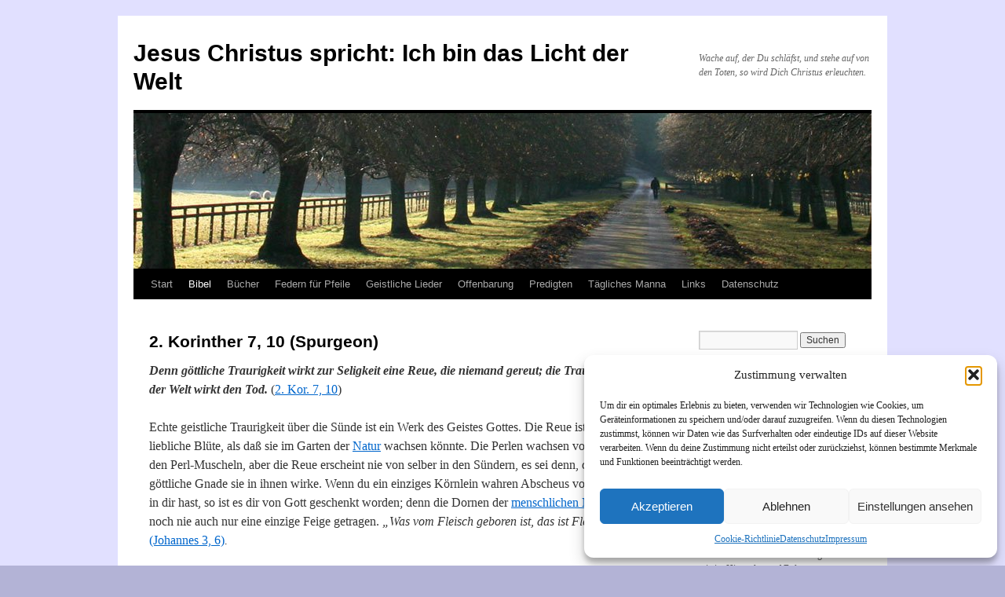

--- FILE ---
content_type: text/html; charset=UTF-8
request_url: https://blog.erweckungsprediger.de/bibel/neues-testament/2-korintherbrief/2-korinther-7/2-korinther-7-10/
body_size: 146566
content:
<!DOCTYPE html>
<html lang="de">
<head><style>img.lazy{min-height:1px}</style><link href="https://blog.erweckungsprediger.de/wp-content/plugins/w3-total-cache/pub/js/lazyload.min.js" as="script">
<meta charset="UTF-8" />
<title>
2. Korinther 7, 10 (Spurgeon) &#8211; Jesus Christus spricht: Ich bin das Licht der WeltJesus Christus spricht: Ich bin das Licht der Welt	</title>
<link rel="profile" href="https://gmpg.org/xfn/11" />
<link rel="stylesheet" type="text/css" media="all" href="https://blog.erweckungsprediger.de/wp-content/themes/twentyten/style.css?ver=20251202" />
<link rel="pingback" href="https://blog.erweckungsprediger.de/xmlrpc.php">
<meta name='robots' content='index, follow, max-image-preview:large, max-snippet:-1, max-video-preview:-1' />

	<!-- This site is optimized with the Yoast SEO plugin v26.7 - https://yoast.com/wordpress/plugins/seo/ -->
	<meta name="description" content="Denn göttliche Traurigkeit wirkt zur Seligkeit eine Reue, die niemand gereut; die Traurigkeit aber der Welt wirkt den Tod." />
	<link rel="canonical" href="https://blog.erweckungsprediger.de/bibel/neues-testament/2-korintherbrief/2-korinther-7/2-korinther-7-10/" />
	<meta property="og:locale" content="de_DE" />
	<meta property="og:type" content="article" />
	<meta property="og:title" content="2. Korinther 7, 10 (Spurgeon) &#8211; Jesus Christus spricht: Ich bin das Licht der Welt" />
	<meta property="og:description" content="Denn göttliche Traurigkeit wirkt zur Seligkeit eine Reue, die niemand gereut; die Traurigkeit aber der Welt wirkt den Tod." />
	<meta property="og:url" content="https://blog.erweckungsprediger.de/bibel/neues-testament/2-korintherbrief/2-korinther-7/2-korinther-7-10/" />
	<meta property="og:site_name" content="Jesus Christus spricht: Ich bin das Licht der Welt" />
	<meta property="article:modified_time" content="2024-12-08T21:10:38+00:00" />
	<meta property="og:image" content="https://blog.erweckungsprediger.de/wp-content/uploads/2020/05/Portraits_celebrities_spurgeon_pd_us.png" />
	<meta property="og:image:width" content="559" />
	<meta property="og:image:height" content="600" />
	<meta property="og:image:type" content="image/png" />
	<meta name="twitter:card" content="summary_large_image" />
	<meta name="twitter:label1" content="Geschätzte Lesezeit" />
	<meta name="twitter:data1" content="3 Minuten" />
	<script type="application/ld+json" class="yoast-schema-graph">{"@context":"https://schema.org","@graph":[{"@type":"WebPage","@id":"https://blog.erweckungsprediger.de/bibel/neues-testament/2-korintherbrief/2-korinther-7/2-korinther-7-10/","url":"https://blog.erweckungsprediger.de/bibel/neues-testament/2-korintherbrief/2-korinther-7/2-korinther-7-10/","name":"2. Korinther 7, 10 (Spurgeon) &#8211; Jesus Christus spricht: Ich bin das Licht der Welt","isPartOf":{"@id":"https://blog.erweckungsprediger.de/#website"},"primaryImageOfPage":{"@id":"https://blog.erweckungsprediger.de/bibel/neues-testament/2-korintherbrief/2-korinther-7/2-korinther-7-10/#primaryimage"},"image":{"@id":"https://blog.erweckungsprediger.de/bibel/neues-testament/2-korintherbrief/2-korinther-7/2-korinther-7-10/#primaryimage"},"thumbnailUrl":"https://blog.erweckungsprediger.de/wp-content/uploads/2020/05/Portraits_celebrities_spurgeon_pd_us-280x300.png","datePublished":"2022-05-14T13:30:07+00:00","dateModified":"2024-12-08T21:10:38+00:00","description":"Denn göttliche Traurigkeit wirkt zur Seligkeit eine Reue, die niemand gereut; die Traurigkeit aber der Welt wirkt den Tod.","breadcrumb":{"@id":"https://blog.erweckungsprediger.de/bibel/neues-testament/2-korintherbrief/2-korinther-7/2-korinther-7-10/#breadcrumb"},"inLanguage":"de","potentialAction":[{"@type":"ReadAction","target":["https://blog.erweckungsprediger.de/bibel/neues-testament/2-korintherbrief/2-korinther-7/2-korinther-7-10/"]}]},{"@type":"ImageObject","inLanguage":"de","@id":"https://blog.erweckungsprediger.de/bibel/neues-testament/2-korintherbrief/2-korinther-7/2-korinther-7-10/#primaryimage","url":"https://blog.erweckungsprediger.de/wp-content/uploads/2020/05/Portraits_celebrities_spurgeon_pd_us-280x300.png","contentUrl":"https://blog.erweckungsprediger.de/wp-content/uploads/2020/05/Portraits_celebrities_spurgeon_pd_us-280x300.png"},{"@type":"BreadcrumbList","@id":"https://blog.erweckungsprediger.de/bibel/neues-testament/2-korintherbrief/2-korinther-7/2-korinther-7-10/#breadcrumb","itemListElement":[{"@type":"ListItem","position":1,"name":"Startseite","item":"https://blog.erweckungsprediger.de/"},{"@type":"ListItem","position":2,"name":"Bibel","item":"https://blog.erweckungsprediger.de/bibel/"},{"@type":"ListItem","position":3,"name":"Neues Testament","item":"https://blog.erweckungsprediger.de/bibel/neues-testament/"},{"@type":"ListItem","position":4,"name":"2. Korintherbrief","item":"https://blog.erweckungsprediger.de/bibel/neues-testament/2-korintherbrief/"},{"@type":"ListItem","position":5,"name":"2. Korinther 7","item":"https://blog.erweckungsprediger.de/bibel/neues-testament/2-korintherbrief/2-korinther-7/"},{"@type":"ListItem","position":6,"name":"2. Korinther 7, 10 (Spurgeon)"}]},{"@type":"WebSite","@id":"https://blog.erweckungsprediger.de/#website","url":"https://blog.erweckungsprediger.de/","name":"Jesus Christus spricht: Ich bin das Licht der Welt","description":"Wache auf, der Du schläfst, und stehe auf von den Toten, so wird Dich Christus erleuchten.","potentialAction":[{"@type":"SearchAction","target":{"@type":"EntryPoint","urlTemplate":"https://blog.erweckungsprediger.de/?s={search_term_string}"},"query-input":{"@type":"PropertyValueSpecification","valueRequired":true,"valueName":"search_term_string"}}],"inLanguage":"de"}]}</script>
	<!-- / Yoast SEO plugin. -->


<link rel="alternate" type="application/rss+xml" title="Jesus Christus spricht: Ich bin das Licht der Welt &raquo; Feed" href="https://blog.erweckungsprediger.de/feed/" />
<link rel="alternate" type="application/rss+xml" title="Jesus Christus spricht: Ich bin das Licht der Welt &raquo; Kommentar-Feed" href="https://blog.erweckungsprediger.de/comments/feed/" />
<link rel="alternate" title="oEmbed (JSON)" type="application/json+oembed" href="https://blog.erweckungsprediger.de/wp-json/oembed/1.0/embed?url=https%3A%2F%2Fblog.erweckungsprediger.de%2Fbibel%2Fneues-testament%2F2-korintherbrief%2F2-korinther-7%2F2-korinther-7-10%2F" />
<link rel="alternate" title="oEmbed (XML)" type="text/xml+oembed" href="https://blog.erweckungsprediger.de/wp-json/oembed/1.0/embed?url=https%3A%2F%2Fblog.erweckungsprediger.de%2Fbibel%2Fneues-testament%2F2-korintherbrief%2F2-korinther-7%2F2-korinther-7-10%2F&#038;format=xml" />
<style id='wp-img-auto-sizes-contain-inline-css' type='text/css'>
img:is([sizes=auto i],[sizes^="auto," i]){contain-intrinsic-size:3000px 1500px}
/*# sourceURL=wp-img-auto-sizes-contain-inline-css */
</style>
<style id='wp-emoji-styles-inline-css' type='text/css'>

	img.wp-smiley, img.emoji {
		display: inline !important;
		border: none !important;
		box-shadow: none !important;
		height: 1em !important;
		width: 1em !important;
		margin: 0 0.07em !important;
		vertical-align: -0.1em !important;
		background: none !important;
		padding: 0 !important;
	}
/*# sourceURL=wp-emoji-styles-inline-css */
</style>
<style id='wp-block-library-inline-css' type='text/css'>
:root{--wp-block-synced-color:#7a00df;--wp-block-synced-color--rgb:122,0,223;--wp-bound-block-color:var(--wp-block-synced-color);--wp-editor-canvas-background:#ddd;--wp-admin-theme-color:#007cba;--wp-admin-theme-color--rgb:0,124,186;--wp-admin-theme-color-darker-10:#006ba1;--wp-admin-theme-color-darker-10--rgb:0,107,160.5;--wp-admin-theme-color-darker-20:#005a87;--wp-admin-theme-color-darker-20--rgb:0,90,135;--wp-admin-border-width-focus:2px}@media (min-resolution:192dpi){:root{--wp-admin-border-width-focus:1.5px}}.wp-element-button{cursor:pointer}:root .has-very-light-gray-background-color{background-color:#eee}:root .has-very-dark-gray-background-color{background-color:#313131}:root .has-very-light-gray-color{color:#eee}:root .has-very-dark-gray-color{color:#313131}:root .has-vivid-green-cyan-to-vivid-cyan-blue-gradient-background{background:linear-gradient(135deg,#00d084,#0693e3)}:root .has-purple-crush-gradient-background{background:linear-gradient(135deg,#34e2e4,#4721fb 50%,#ab1dfe)}:root .has-hazy-dawn-gradient-background{background:linear-gradient(135deg,#faaca8,#dad0ec)}:root .has-subdued-olive-gradient-background{background:linear-gradient(135deg,#fafae1,#67a671)}:root .has-atomic-cream-gradient-background{background:linear-gradient(135deg,#fdd79a,#004a59)}:root .has-nightshade-gradient-background{background:linear-gradient(135deg,#330968,#31cdcf)}:root .has-midnight-gradient-background{background:linear-gradient(135deg,#020381,#2874fc)}:root{--wp--preset--font-size--normal:16px;--wp--preset--font-size--huge:42px}.has-regular-font-size{font-size:1em}.has-larger-font-size{font-size:2.625em}.has-normal-font-size{font-size:var(--wp--preset--font-size--normal)}.has-huge-font-size{font-size:var(--wp--preset--font-size--huge)}.has-text-align-center{text-align:center}.has-text-align-left{text-align:left}.has-text-align-right{text-align:right}.has-fit-text{white-space:nowrap!important}#end-resizable-editor-section{display:none}.aligncenter{clear:both}.items-justified-left{justify-content:flex-start}.items-justified-center{justify-content:center}.items-justified-right{justify-content:flex-end}.items-justified-space-between{justify-content:space-between}.screen-reader-text{border:0;clip-path:inset(50%);height:1px;margin:-1px;overflow:hidden;padding:0;position:absolute;width:1px;word-wrap:normal!important}.screen-reader-text:focus{background-color:#ddd;clip-path:none;color:#444;display:block;font-size:1em;height:auto;left:5px;line-height:normal;padding:15px 23px 14px;text-decoration:none;top:5px;width:auto;z-index:100000}html :where(.has-border-color){border-style:solid}html :where([style*=border-top-color]){border-top-style:solid}html :where([style*=border-right-color]){border-right-style:solid}html :where([style*=border-bottom-color]){border-bottom-style:solid}html :where([style*=border-left-color]){border-left-style:solid}html :where([style*=border-width]){border-style:solid}html :where([style*=border-top-width]){border-top-style:solid}html :where([style*=border-right-width]){border-right-style:solid}html :where([style*=border-bottom-width]){border-bottom-style:solid}html :where([style*=border-left-width]){border-left-style:solid}html :where(img[class*=wp-image-]){height:auto;max-width:100%}:where(figure){margin:0 0 1em}html :where(.is-position-sticky){--wp-admin--admin-bar--position-offset:var(--wp-admin--admin-bar--height,0px)}@media screen and (max-width:600px){html :where(.is-position-sticky){--wp-admin--admin-bar--position-offset:0px}}

/*# sourceURL=wp-block-library-inline-css */
</style><style id='global-styles-inline-css' type='text/css'>
:root{--wp--preset--aspect-ratio--square: 1;--wp--preset--aspect-ratio--4-3: 4/3;--wp--preset--aspect-ratio--3-4: 3/4;--wp--preset--aspect-ratio--3-2: 3/2;--wp--preset--aspect-ratio--2-3: 2/3;--wp--preset--aspect-ratio--16-9: 16/9;--wp--preset--aspect-ratio--9-16: 9/16;--wp--preset--color--black: #000;--wp--preset--color--cyan-bluish-gray: #abb8c3;--wp--preset--color--white: #fff;--wp--preset--color--pale-pink: #f78da7;--wp--preset--color--vivid-red: #cf2e2e;--wp--preset--color--luminous-vivid-orange: #ff6900;--wp--preset--color--luminous-vivid-amber: #fcb900;--wp--preset--color--light-green-cyan: #7bdcb5;--wp--preset--color--vivid-green-cyan: #00d084;--wp--preset--color--pale-cyan-blue: #8ed1fc;--wp--preset--color--vivid-cyan-blue: #0693e3;--wp--preset--color--vivid-purple: #9b51e0;--wp--preset--color--blue: #0066cc;--wp--preset--color--medium-gray: #666;--wp--preset--color--light-gray: #f1f1f1;--wp--preset--gradient--vivid-cyan-blue-to-vivid-purple: linear-gradient(135deg,rgb(6,147,227) 0%,rgb(155,81,224) 100%);--wp--preset--gradient--light-green-cyan-to-vivid-green-cyan: linear-gradient(135deg,rgb(122,220,180) 0%,rgb(0,208,130) 100%);--wp--preset--gradient--luminous-vivid-amber-to-luminous-vivid-orange: linear-gradient(135deg,rgb(252,185,0) 0%,rgb(255,105,0) 100%);--wp--preset--gradient--luminous-vivid-orange-to-vivid-red: linear-gradient(135deg,rgb(255,105,0) 0%,rgb(207,46,46) 100%);--wp--preset--gradient--very-light-gray-to-cyan-bluish-gray: linear-gradient(135deg,rgb(238,238,238) 0%,rgb(169,184,195) 100%);--wp--preset--gradient--cool-to-warm-spectrum: linear-gradient(135deg,rgb(74,234,220) 0%,rgb(151,120,209) 20%,rgb(207,42,186) 40%,rgb(238,44,130) 60%,rgb(251,105,98) 80%,rgb(254,248,76) 100%);--wp--preset--gradient--blush-light-purple: linear-gradient(135deg,rgb(255,206,236) 0%,rgb(152,150,240) 100%);--wp--preset--gradient--blush-bordeaux: linear-gradient(135deg,rgb(254,205,165) 0%,rgb(254,45,45) 50%,rgb(107,0,62) 100%);--wp--preset--gradient--luminous-dusk: linear-gradient(135deg,rgb(255,203,112) 0%,rgb(199,81,192) 50%,rgb(65,88,208) 100%);--wp--preset--gradient--pale-ocean: linear-gradient(135deg,rgb(255,245,203) 0%,rgb(182,227,212) 50%,rgb(51,167,181) 100%);--wp--preset--gradient--electric-grass: linear-gradient(135deg,rgb(202,248,128) 0%,rgb(113,206,126) 100%);--wp--preset--gradient--midnight: linear-gradient(135deg,rgb(2,3,129) 0%,rgb(40,116,252) 100%);--wp--preset--font-size--small: 13px;--wp--preset--font-size--medium: 20px;--wp--preset--font-size--large: 36px;--wp--preset--font-size--x-large: 42px;--wp--preset--spacing--20: 0.44rem;--wp--preset--spacing--30: 0.67rem;--wp--preset--spacing--40: 1rem;--wp--preset--spacing--50: 1.5rem;--wp--preset--spacing--60: 2.25rem;--wp--preset--spacing--70: 3.38rem;--wp--preset--spacing--80: 5.06rem;--wp--preset--shadow--natural: 6px 6px 9px rgba(0, 0, 0, 0.2);--wp--preset--shadow--deep: 12px 12px 50px rgba(0, 0, 0, 0.4);--wp--preset--shadow--sharp: 6px 6px 0px rgba(0, 0, 0, 0.2);--wp--preset--shadow--outlined: 6px 6px 0px -3px rgb(255, 255, 255), 6px 6px rgb(0, 0, 0);--wp--preset--shadow--crisp: 6px 6px 0px rgb(0, 0, 0);}:where(.is-layout-flex){gap: 0.5em;}:where(.is-layout-grid){gap: 0.5em;}body .is-layout-flex{display: flex;}.is-layout-flex{flex-wrap: wrap;align-items: center;}.is-layout-flex > :is(*, div){margin: 0;}body .is-layout-grid{display: grid;}.is-layout-grid > :is(*, div){margin: 0;}:where(.wp-block-columns.is-layout-flex){gap: 2em;}:where(.wp-block-columns.is-layout-grid){gap: 2em;}:where(.wp-block-post-template.is-layout-flex){gap: 1.25em;}:where(.wp-block-post-template.is-layout-grid){gap: 1.25em;}.has-black-color{color: var(--wp--preset--color--black) !important;}.has-cyan-bluish-gray-color{color: var(--wp--preset--color--cyan-bluish-gray) !important;}.has-white-color{color: var(--wp--preset--color--white) !important;}.has-pale-pink-color{color: var(--wp--preset--color--pale-pink) !important;}.has-vivid-red-color{color: var(--wp--preset--color--vivid-red) !important;}.has-luminous-vivid-orange-color{color: var(--wp--preset--color--luminous-vivid-orange) !important;}.has-luminous-vivid-amber-color{color: var(--wp--preset--color--luminous-vivid-amber) !important;}.has-light-green-cyan-color{color: var(--wp--preset--color--light-green-cyan) !important;}.has-vivid-green-cyan-color{color: var(--wp--preset--color--vivid-green-cyan) !important;}.has-pale-cyan-blue-color{color: var(--wp--preset--color--pale-cyan-blue) !important;}.has-vivid-cyan-blue-color{color: var(--wp--preset--color--vivid-cyan-blue) !important;}.has-vivid-purple-color{color: var(--wp--preset--color--vivid-purple) !important;}.has-black-background-color{background-color: var(--wp--preset--color--black) !important;}.has-cyan-bluish-gray-background-color{background-color: var(--wp--preset--color--cyan-bluish-gray) !important;}.has-white-background-color{background-color: var(--wp--preset--color--white) !important;}.has-pale-pink-background-color{background-color: var(--wp--preset--color--pale-pink) !important;}.has-vivid-red-background-color{background-color: var(--wp--preset--color--vivid-red) !important;}.has-luminous-vivid-orange-background-color{background-color: var(--wp--preset--color--luminous-vivid-orange) !important;}.has-luminous-vivid-amber-background-color{background-color: var(--wp--preset--color--luminous-vivid-amber) !important;}.has-light-green-cyan-background-color{background-color: var(--wp--preset--color--light-green-cyan) !important;}.has-vivid-green-cyan-background-color{background-color: var(--wp--preset--color--vivid-green-cyan) !important;}.has-pale-cyan-blue-background-color{background-color: var(--wp--preset--color--pale-cyan-blue) !important;}.has-vivid-cyan-blue-background-color{background-color: var(--wp--preset--color--vivid-cyan-blue) !important;}.has-vivid-purple-background-color{background-color: var(--wp--preset--color--vivid-purple) !important;}.has-black-border-color{border-color: var(--wp--preset--color--black) !important;}.has-cyan-bluish-gray-border-color{border-color: var(--wp--preset--color--cyan-bluish-gray) !important;}.has-white-border-color{border-color: var(--wp--preset--color--white) !important;}.has-pale-pink-border-color{border-color: var(--wp--preset--color--pale-pink) !important;}.has-vivid-red-border-color{border-color: var(--wp--preset--color--vivid-red) !important;}.has-luminous-vivid-orange-border-color{border-color: var(--wp--preset--color--luminous-vivid-orange) !important;}.has-luminous-vivid-amber-border-color{border-color: var(--wp--preset--color--luminous-vivid-amber) !important;}.has-light-green-cyan-border-color{border-color: var(--wp--preset--color--light-green-cyan) !important;}.has-vivid-green-cyan-border-color{border-color: var(--wp--preset--color--vivid-green-cyan) !important;}.has-pale-cyan-blue-border-color{border-color: var(--wp--preset--color--pale-cyan-blue) !important;}.has-vivid-cyan-blue-border-color{border-color: var(--wp--preset--color--vivid-cyan-blue) !important;}.has-vivid-purple-border-color{border-color: var(--wp--preset--color--vivid-purple) !important;}.has-vivid-cyan-blue-to-vivid-purple-gradient-background{background: var(--wp--preset--gradient--vivid-cyan-blue-to-vivid-purple) !important;}.has-light-green-cyan-to-vivid-green-cyan-gradient-background{background: var(--wp--preset--gradient--light-green-cyan-to-vivid-green-cyan) !important;}.has-luminous-vivid-amber-to-luminous-vivid-orange-gradient-background{background: var(--wp--preset--gradient--luminous-vivid-amber-to-luminous-vivid-orange) !important;}.has-luminous-vivid-orange-to-vivid-red-gradient-background{background: var(--wp--preset--gradient--luminous-vivid-orange-to-vivid-red) !important;}.has-very-light-gray-to-cyan-bluish-gray-gradient-background{background: var(--wp--preset--gradient--very-light-gray-to-cyan-bluish-gray) !important;}.has-cool-to-warm-spectrum-gradient-background{background: var(--wp--preset--gradient--cool-to-warm-spectrum) !important;}.has-blush-light-purple-gradient-background{background: var(--wp--preset--gradient--blush-light-purple) !important;}.has-blush-bordeaux-gradient-background{background: var(--wp--preset--gradient--blush-bordeaux) !important;}.has-luminous-dusk-gradient-background{background: var(--wp--preset--gradient--luminous-dusk) !important;}.has-pale-ocean-gradient-background{background: var(--wp--preset--gradient--pale-ocean) !important;}.has-electric-grass-gradient-background{background: var(--wp--preset--gradient--electric-grass) !important;}.has-midnight-gradient-background{background: var(--wp--preset--gradient--midnight) !important;}.has-small-font-size{font-size: var(--wp--preset--font-size--small) !important;}.has-medium-font-size{font-size: var(--wp--preset--font-size--medium) !important;}.has-large-font-size{font-size: var(--wp--preset--font-size--large) !important;}.has-x-large-font-size{font-size: var(--wp--preset--font-size--x-large) !important;}
/*# sourceURL=global-styles-inline-css */
</style>

<style id='classic-theme-styles-inline-css' type='text/css'>
/*! This file is auto-generated */
.wp-block-button__link{color:#fff;background-color:#32373c;border-radius:9999px;box-shadow:none;text-decoration:none;padding:calc(.667em + 2px) calc(1.333em + 2px);font-size:1.125em}.wp-block-file__button{background:#32373c;color:#fff;text-decoration:none}
/*# sourceURL=/wp-includes/css/classic-themes.min.css */
</style>
<link rel='stylesheet' id='prefix-style-css' href='https://blog.erweckungsprediger.de/wp-content/plugins/bible-verse-of-the-day/bible-verse-of-the-day.css?ver=84bdab3aa0d4a2469e1beda6280ae8e3' type='text/css' media='all' />
<link rel='stylesheet' id='cmplz-general-css' href='https://blog.erweckungsprediger.de/wp-content/plugins/complianz-gdpr/assets/css/cookieblocker.min.css?ver=1765990534' type='text/css' media='all' />
<link rel='stylesheet' id='twentyten-block-style-css' href='https://blog.erweckungsprediger.de/wp-content/themes/twentyten/blocks.css?ver=20250220' type='text/css' media='all' />
<link rel="https://api.w.org/" href="https://blog.erweckungsprediger.de/wp-json/" /><link rel="alternate" title="JSON" type="application/json" href="https://blog.erweckungsprediger.de/wp-json/wp/v2/pages/25190" />			<style>.cmplz-hidden {
					display: none !important;
				}</style><style type="text/css" id="custom-background-css">
body.custom-background { background-color: #b3b3d6; background-image: url("https://blog.erweckungsprediger.de/wp-content/uploads/2020/07/background_hellblau.jpg"); background-position: left top; background-size: cover; background-repeat: no-repeat; background-attachment: fixed; }
</style>
	</head>

<body data-rsssl=1 class="wp-singular page-template-default page page-id-25190 page-child parent-pageid-31319 custom-background wp-theme-twentyten">
<div id="wrapper" class="hfeed">
		<a href="#content" class="screen-reader-text skip-link">Zum Inhalt springen</a>
	<div id="header">
		<div id="masthead">
			<div id="branding" role="banner">
									<div id="site-title">
						<span>
							<a href="https://blog.erweckungsprediger.de/" rel="home" >Jesus Christus spricht: Ich bin das Licht der Welt</a>
						</span>
					</div>
										<div id="site-description">Wache auf, der Du schläfst, und stehe auf von den Toten, so wird Dich Christus erleuchten.</div>
					<img class="lazy" src="data:image/svg+xml,%3Csvg%20xmlns='http://www.w3.org/2000/svg'%20viewBox='0%200%20940%20198'%3E%3C/svg%3E" data-src="https://blog.erweckungsprediger.de/wp-content/themes/twentyten/images/headers/path.jpg" width="940" height="198" alt="Jesus Christus spricht: Ich bin das Licht der Welt" decoding="async" fetchpriority="high" />			</div><!-- #branding -->

			<div id="access" role="navigation">
				<div class="menu"><ul>
<li ><a href="https://blog.erweckungsprediger.de/">Start</a></li><li class="page_item page-item-1602 page_item_has_children current_page_ancestor"><a href="https://blog.erweckungsprediger.de/bibel/">Bibel</a>
<ul class='children'>
	<li class="page_item page-item-40889"><a href="https://blog.erweckungsprediger.de/bibel/bibel-2/">Bibel, Übersicht</a></li>
	<li class="page_item page-item-1705 page_item_has_children"><a href="https://blog.erweckungsprediger.de/bibel/altes-testament/">Altes Testament</a>
	<ul class='children'>
		<li class="page_item page-item-3748 page_item_has_children"><a href="https://blog.erweckungsprediger.de/bibel/altes-testament/1-mose-genesis/">1. Mose (Genesis)</a>
		<ul class='children'>
			<li class="page_item page-item-45663"><a href="https://blog.erweckungsprediger.de/bibel/altes-testament/1-mose-genesis/1-mose-1-3/">1. Mose 1, 3</a></li>
			<li class="page_item page-item-3761"><a href="https://blog.erweckungsprediger.de/bibel/altes-testament/1-mose-genesis/1-mose-3/">1. Mose 3</a></li>
			<li class="page_item page-item-41584 page_item_has_children"><a href="https://blog.erweckungsprediger.de/bibel/altes-testament/1-mose-genesis/1-mose-6/">1. Mose 6</a>
			<ul class='children'>
				<li class="page_item page-item-17896"><a href="https://blog.erweckungsprediger.de/bibel/altes-testament/1-mose-genesis/1-mose-6/1-mose-6-1-4/">1. Mose 6, 1-4</a></li>
				<li class="page_item page-item-41592"><a href="https://blog.erweckungsprediger.de/bibel/altes-testament/1-mose-genesis/1-mose-6/1-mose-6-3/">1. Mose 6, 3</a></li>
				<li class="page_item page-item-14156"><a href="https://blog.erweckungsprediger.de/bibel/altes-testament/1-mose-genesis/1-mose-6/1-mose-6-5-7/">1. Mose 6, 5-7</a></li>
			</ul>
</li>
			<li class="page_item page-item-13457"><a href="https://blog.erweckungsprediger.de/bibel/altes-testament/1-mose-genesis/1-mose-16-13-14/">1. Mose 16, 13.14</a></li>
			<li class="page_item page-item-24302"><a href="https://blog.erweckungsprediger.de/bibel/altes-testament/1-mose-genesis/1-mose-18-33/">1. Mose 18, 33</a></li>
			<li class="page_item page-item-29242"><a href="https://blog.erweckungsprediger.de/bibel/altes-testament/1-mose-genesis/1-mose-28-17/">1. Mose 28, 17</a></li>
			<li class="page_item page-item-3750 page_item_has_children"><a href="https://blog.erweckungsprediger.de/bibel/altes-testament/1-mose-genesis/1-mose-35/">1. Mose 35</a>
			<ul class='children'>
				<li class="page_item page-item-3746"><a href="https://blog.erweckungsprediger.de/bibel/altes-testament/1-mose-genesis/1-mose-35/1-mose-35-1-4/">1. Mose 35, 1-4</a></li>
			</ul>
</li>
		</ul>
</li>
		<li class="page_item page-item-6690 page_item_has_children"><a href="https://blog.erweckungsprediger.de/bibel/altes-testament/2-mose-exodus/">2. Mose (Exodus)</a>
		<ul class='children'>
			<li class="page_item page-item-6695"><a href="https://blog.erweckungsprediger.de/bibel/altes-testament/2-mose-exodus/2-mose-4/">2. Mose 4, 21-23</a></li>
			<li class="page_item page-item-27354"><a href="https://blog.erweckungsprediger.de/bibel/altes-testament/2-mose-exodus/2-mose-4-12/">2. Mose 4, 12 (Spurgeon)</a></li>
			<li class="page_item page-item-52387 page_item_has_children"><a href="https://blog.erweckungsprediger.de/bibel/altes-testament/2-mose-exodus/2-mose-14-exodus-14/">2. Mose 14 (Exodus 14)</a>
			<ul class='children'>
				<li class="page_item page-item-17147"><a href="https://blog.erweckungsprediger.de/bibel/altes-testament/2-mose-exodus/2-mose-14-exodus-14/2-mose-14-13/">2. Mose 14, 13</a></li>
				<li class="page_item page-item-52397"><a href="https://blog.erweckungsprediger.de/bibel/altes-testament/2-mose-exodus/2-mose-14-exodus-14/2-mose-14-13-spurgeon/">2. Mose 14, 13 (Spurgeon)</a></li>
				<li class="page_item page-item-17133"><a href="https://blog.erweckungsprediger.de/bibel/altes-testament/2-mose-exodus/2-mose-14-exodus-14/2-mose-14-14/">2. Mose 14, 14</a></li>
			</ul>
</li>
			<li class="page_item page-item-12665"><a href="https://blog.erweckungsprediger.de/bibel/altes-testament/2-mose-exodus/2-mose-1711/">2. Mose 17, 11</a></li>
			<li class="page_item page-item-56430"><a href="https://blog.erweckungsprediger.de/bibel/altes-testament/2-mose-exodus/2-mose-20-17/">2. Mose 20, 17 (Rosenius/Rappard)</a></li>
			<li class="page_item page-item-41953"><a href="https://blog.erweckungsprediger.de/bibel/altes-testament/2-mose-exodus/2-mose-21-56/">2. Mose 21, 5+6 (Hiller)</a></li>
			<li class="page_item page-item-43610"><a href="https://blog.erweckungsprediger.de/bibel/altes-testament/2-mose-exodus/2-mose-22-21/">2. Mose 22, 21</a></li>
			<li class="page_item page-item-43628"><a href="https://blog.erweckungsprediger.de/bibel/altes-testament/2-mose-exodus/2-mose-23-22/">2. Mose 23, 22</a></li>
			<li class="page_item page-item-11591"><a href="https://blog.erweckungsprediger.de/bibel/altes-testament/2-mose-exodus/2-mose-23-9-der-fremdling/">2. Mose 23, 9: Der Fremdling</a></li>
			<li class="page_item page-item-41156"><a href="https://blog.erweckungsprediger.de/bibel/altes-testament/2-mose-exodus/2-mose-26-14/">2. Mose 26, 14</a></li>
		</ul>
</li>
		<li class="page_item page-item-4148 page_item_has_children"><a href="https://blog.erweckungsprediger.de/bibel/altes-testament/3-mose-leviticus/">3. Mose (Leviticus)</a>
		<ul class='children'>
			<li class="page_item page-item-17630"><a href="https://blog.erweckungsprediger.de/bibel/altes-testament/3-mose-leviticus/17630-2/">3. Mose 1, 1+2</a></li>
			<li class="page_item page-item-19964"><a href="https://blog.erweckungsprediger.de/bibel/altes-testament/3-mose-leviticus/3-mose-1-4/">3. Mose 1, 4</a></li>
			<li class="page_item page-item-39815"><a href="https://blog.erweckungsprediger.de/bibel/altes-testament/3-mose-leviticus/3-mose-5-1718/">3. Mose 5, 17+18</a></li>
			<li class="page_item page-item-17984"><a href="https://blog.erweckungsprediger.de/bibel/altes-testament/3-mose-leviticus/3-mose-13-13/">3. Mose 13, 13</a></li>
			<li class="page_item page-item-17979"><a href="https://blog.erweckungsprediger.de/bibel/altes-testament/3-mose-leviticus/3-mose-13-7/">3. Mose 13, 7+8</a></li>
			<li class="page_item page-item-4145"><a href="https://blog.erweckungsprediger.de/bibel/altes-testament/3-mose-leviticus/3-mose-17-7/">3. Mose 17, 7</a></li>
			<li class="page_item page-item-34822"><a href="https://blog.erweckungsprediger.de/bibel/altes-testament/3-mose-leviticus/3-mose-25-10-das-halljahr/">3. Mose 25, 10: Das Halljahr</a></li>
			<li class="page_item page-item-34816"><a href="https://blog.erweckungsprediger.de/bibel/altes-testament/3-mose-leviticus/3-mose-25-2-5-das-sabbatjahr/">3. Mose 25, 2-5: Das Sabbatjahr</a></li>
		</ul>
</li>
		<li class="page_item page-item-4507 page_item_has_children"><a href="https://blog.erweckungsprediger.de/bibel/altes-testament/4-mose-numeri/">4. Mose (Numeri)</a>
		<ul class='children'>
			<li class="page_item page-item-15255"><a href="https://blog.erweckungsprediger.de/bibel/altes-testament/4-mose-numeri/4-mose-15-37-41-vom-himmelblauen-faden-kohlbruegge/">4. Mose 15, 37-41: Vom himmelblauen Faden (Kohlbrügge)</a></li>
			<li class="page_item page-item-21944"><a href="https://blog.erweckungsprediger.de/bibel/altes-testament/4-mose-numeri/4-mose-25-1/">4. Mose 25, 1</a></li>
			<li class="page_item page-item-43236"><a href="https://blog.erweckungsprediger.de/bibel/altes-testament/4-mose-numeri/4-mose-23-19/">4. Mose 23, 19</a></li>
			<li class="page_item page-item-43229"><a href="https://blog.erweckungsprediger.de/bibel/altes-testament/4-mose-numeri/4-mose-23-23/">4. Mose 23, 23</a></li>
			<li class="page_item page-item-43215"><a href="https://blog.erweckungsprediger.de/bibel/altes-testament/4-mose-numeri/4-mose-23-9/">4. Mose 23, 9 (Blumhardt)</a></li>
		</ul>
</li>
		<li class="page_item page-item-3991 page_item_has_children"><a href="https://blog.erweckungsprediger.de/bibel/altes-testament/5-mose/">5. Mose (Deuteronomium)</a>
		<ul class='children'>
			<li class="page_item page-item-44211"><a href="https://blog.erweckungsprediger.de/bibel/altes-testament/5-mose/5-mose-1-1/">5. Mose 1, 1</a></li>
			<li class="page_item page-item-34035"><a href="https://blog.erweckungsprediger.de/bibel/altes-testament/5-mose/5-mose-1-38/">5. Mose 1, 38</a></li>
			<li class="page_item page-item-47149 page_item_has_children"><a href="https://blog.erweckungsprediger.de/bibel/altes-testament/5-mose/5-mose-4/">5. Mose 4</a>
			<ul class='children'>
				<li class="page_item page-item-20065"><a href="https://blog.erweckungsprediger.de/bibel/altes-testament/5-mose/5-mose-4/5-mose-4-2/">5. Mose 4, 2 (Hofacker)</a></li>
				<li class="page_item page-item-47085"><a href="https://blog.erweckungsprediger.de/bibel/altes-testament/5-mose/5-mose-4/5-mose-4-7/">5. Mose 4, 7 (Blumhardt)</a></li>
				<li class="page_item page-item-46482"><a href="https://blog.erweckungsprediger.de/bibel/altes-testament/5-mose/5-mose-4/5-mose-4-29/">5. Mose 4, 29</a></li>
				<li class="page_item page-item-47131"><a href="https://blog.erweckungsprediger.de/bibel/altes-testament/5-mose/5-mose-4/5-mose-4-30-spurgeon/">5. Mose 4, 30 (Spurgeon)</a></li>
				<li class="page_item page-item-47127"><a href="https://blog.erweckungsprediger.de/bibel/altes-testament/5-mose/5-mose-4/5-mose-4-39/">5. Mose 4, 39</a></li>
			</ul>
</li>
			<li class="page_item page-item-47145 page_item_has_children"><a href="https://blog.erweckungsprediger.de/bibel/altes-testament/5-mose/5-mose-5/">5. Mose 5</a>
			<ul class='children'>
				<li class="page_item page-item-3989"><a href="https://blog.erweckungsprediger.de/bibel/altes-testament/5-mose/5-mose-5/5-mose-5-32/">5. Mose 5, 32 (Dammann)</a></li>
			</ul>
</li>
			<li class="page_item page-item-47185"><a href="https://blog.erweckungsprediger.de/bibel/altes-testament/5-mose/5-mose-7-25f/">5. Mose 7, 25f.</a></li>
			<li class="page_item page-item-44198"><a href="https://blog.erweckungsprediger.de/bibel/altes-testament/5-mose/5-mose-7-9/">5. Mose 7, 9</a></li>
			<li class="page_item page-item-4188 page_item_has_children"><a href="https://blog.erweckungsprediger.de/bibel/altes-testament/5-mose/5-mose-8/">5. Mose 8</a>
			<ul class='children'>
				<li class="page_item page-item-56077"><a href="https://blog.erweckungsprediger.de/bibel/altes-testament/5-mose/5-mose-8/5-mose-8-5/">5. Mose 8, 5</a></li>
				<li class="page_item page-item-56080"><a href="https://blog.erweckungsprediger.de/bibel/altes-testament/5-mose/5-mose-8/5-mose-8-11/">5. Mose 8, 11</a></li>
			</ul>
</li>
			<li class="page_item page-item-17540"><a href="https://blog.erweckungsprediger.de/bibel/altes-testament/5-mose/5-mose-13-4/">5. Mose 13, 4: Die Notwendigkeit der Proben (2)</a></li>
			<li class="page_item page-item-29975"><a href="https://blog.erweckungsprediger.de/bibel/altes-testament/5-mose/5-mose-22-4/">5. Mose 22, 4</a></li>
			<li class="page_item page-item-29971"><a href="https://blog.erweckungsprediger.de/bibel/altes-testament/5-mose/5-mose-22-5/">5. Mose 22, 5</a></li>
			<li class="page_item page-item-26624"><a href="https://blog.erweckungsprediger.de/bibel/altes-testament/5-mose/5-mose-31-6/">5. Mose 31, 6-8</a></li>
			<li class="page_item page-item-40456"><a href="https://blog.erweckungsprediger.de/bibel/altes-testament/5-mose/5-mose-31-8-spurgeon/">5. Mose 31, 8 (Spurgeon)</a></li>
			<li class="page_item page-item-29979 page_item_has_children"><a href="https://blog.erweckungsprediger.de/bibel/altes-testament/5-mose/5-mose-32/">5. Mose 32</a>
			<ul class='children'>
				<li class="page_item page-item-26630"><a href="https://blog.erweckungsprediger.de/bibel/altes-testament/5-mose/5-mose-32/5-mose-32-1/">5. Mose 32, 1</a></li>
				<li class="page_item page-item-26636"><a href="https://blog.erweckungsprediger.de/bibel/altes-testament/5-mose/5-mose-32/5-mose-32-3/">5. Mose 32, 3</a></li>
				<li class="page_item page-item-48996"><a href="https://blog.erweckungsprediger.de/bibel/altes-testament/5-mose/5-mose-32/5-mose-32-4/">5. Mose 32, 4</a></li>
			</ul>
</li>
		</ul>
</li>
		<li class="page_item page-item-17920 page_item_has_children"><a href="https://blog.erweckungsprediger.de/bibel/altes-testament/josua/">Josua</a>
		<ul class='children'>
			<li class="page_item page-item-17918"><a href="https://blog.erweckungsprediger.de/bibel/altes-testament/josua/josua-1-5/">Josua 1, 5</a></li>
			<li class="page_item page-item-11867"><a href="https://blog.erweckungsprediger.de/bibel/altes-testament/josua/josua-4-14/">Josua 4, 14</a></li>
			<li class="page_item page-item-19171"><a href="https://blog.erweckungsprediger.de/bibel/altes-testament/josua/josua-9/">Josua 9</a></li>
			<li class="page_item page-item-51546"><a href="https://blog.erweckungsprediger.de/bibel/altes-testament/josua/josua-10-12-14/">Josua 10, 12-14: Sonne, stehe still!</a></li>
		</ul>
</li>
		<li class="page_item page-item-5012 page_item_has_children"><a href="https://blog.erweckungsprediger.de/bibel/altes-testament/richter/">Richter</a>
		<ul class='children'>
			<li class="page_item page-item-8046"><a href="https://blog.erweckungsprediger.de/bibel/altes-testament/richter/richter-11-12/">Richter 11, 12</a></li>
			<li class="page_item page-item-8058"><a href="https://blog.erweckungsprediger.de/bibel/altes-testament/richter/richter-12-5-6/">Richter 12, 5.6</a></li>
			<li class="page_item page-item-5010"><a href="https://blog.erweckungsprediger.de/bibel/altes-testament/richter/der-brunnen-des-anrufers/">Richter 15, 18-20 &#8211; Der Brunnen des Anrufers</a></li>
			<li class="page_item page-item-18751"><a href="https://blog.erweckungsprediger.de/bibel/altes-testament/richter/richter-5-31/">Richter 5, 31</a></li>
			<li class="page_item page-item-18759"><a href="https://blog.erweckungsprediger.de/bibel/altes-testament/richter/richter-6-22-24/">Richter 6, 22-24: Ein Krieg vorüber und ein andrer begonnen</a></li>
		</ul>
</li>
		<li class="page_item page-item-3963 page_item_has_children"><a href="https://blog.erweckungsprediger.de/bibel/altes-testament/1-samuel/">1. Samuel</a>
		<ul class='children'>
			<li class="page_item page-item-49412"><a href="https://blog.erweckungsprediger.de/bibel/altes-testament/1-samuel/1-samuel-1-17/">1. Samuel 1, 17 (Blumhardt)</a></li>
			<li class="page_item page-item-14494"><a href="https://blog.erweckungsprediger.de/bibel/altes-testament/1-samuel/1-samuel-2-6/">1. Samuel 2, 6</a></li>
			<li class="page_item page-item-19439 page_item_has_children"><a href="https://blog.erweckungsprediger.de/bibel/altes-testament/1-samuel/1-samuel-3/">1. Samuel 3</a>
			<ul class='children'>
				<li class="page_item page-item-1709"><a href="https://blog.erweckungsprediger.de/bibel/altes-testament/1-samuel/1-samuel-3/wilhelm-busch-1-samuel-3-1-10/">1. Samuel 3, 1-11</a></li>
				<li class="page_item page-item-19446"><a href="https://blog.erweckungsprediger.de/bibel/altes-testament/1-samuel/1-samuel-3/1-samuel-3-19/">1. Samuel 3, 19</a></li>
			</ul>
</li>
			<li class="page_item page-item-22310"><a href="https://blog.erweckungsprediger.de/bibel/altes-testament/1-samuel/1-samuel-2-7/">1. Samuel 2, 7</a></li>
			<li class="page_item page-item-21283"><a href="https://blog.erweckungsprediger.de/bibel/altes-testament/1-samuel/1-samuel-9-4/">1. Samuel 9, 4</a></li>
			<li class="page_item page-item-14818"><a href="https://blog.erweckungsprediger.de/bibel/altes-testament/1-samuel/1-samuel-13-20/">1. Samuel 13, 20</a></li>
			<li class="page_item page-item-27852"><a href="https://blog.erweckungsprediger.de/bibel/altes-testament/1-samuel/1-samuel-15-24/">1. Samuel 15, 24</a></li>
			<li class="page_item page-item-25149"><a href="https://blog.erweckungsprediger.de/bibel/altes-testament/1-samuel/1-samuel-20-3/">1. Samuel 20, 3</a></li>
			<li class="page_item page-item-25330"><a href="https://blog.erweckungsprediger.de/bibel/altes-testament/1-samuel/1-samuel-22-1/">1. Samuel 22, 1</a></li>
			<li class="page_item page-item-26643"><a href="https://blog.erweckungsprediger.de/bibel/altes-testament/1-samuel/1-samuel-24-1-2/">1. Samuel 24, 1.2</a></li>
			<li class="page_item page-item-27859"><a href="https://blog.erweckungsprediger.de/bibel/altes-testament/1-samuel/27859-2/">1. Samuel 27, 1-12</a></li>
			<li class="page_item page-item-17652"><a href="https://blog.erweckungsprediger.de/bibel/altes-testament/1-samuel/1-samuel-27-7/">1. Samuel 27, 7</a></li>
			<li class="page_item page-item-27721"><a href="https://blog.erweckungsprediger.de/bibel/altes-testament/1-samuel/1-samuel-30-13/">1. Samuel 30, 13</a></li>
		</ul>
</li>
		<li class="page_item page-item-3960 page_item_has_children"><a href="https://blog.erweckungsprediger.de/bibel/altes-testament/2-samuel/">2. Samuel</a>
		<ul class='children'>
			<li class="page_item page-item-33477"><a href="https://blog.erweckungsprediger.de/bibel/altes-testament/2-samuel/2-samuel-21-4-6/">2. Samuel 21, 4-6</a></li>
			<li class="page_item page-item-28297"><a href="https://blog.erweckungsprediger.de/bibel/altes-testament/2-samuel/2-samuel-2/">2. Samuel 2, 1-4; 10b.11</a></li>
			<li class="page_item page-item-28213"><a href="https://blog.erweckungsprediger.de/bibel/altes-testament/2-samuel/2-samuel-2-4a/">2. Samuel 2, 4a: David König in Juda</a></li>
			<li class="page_item page-item-31092"><a href="https://blog.erweckungsprediger.de/bibel/altes-testament/2-samuel/2-samuel-7-18/">2. Samuel 7, 18</a></li>
			<li class="page_item page-item-30095"><a href="https://blog.erweckungsprediger.de/bibel/altes-testament/2-samuel/xxii-david-auf-dem-gipfel-seiner-macht-fr-wilh-krummacher/">XXII. David auf dem Gipfel seiner Macht (Fr. Wilh. Krummacher)</a></li>
			<li class="page_item page-item-30627 page_item_has_children"><a href="https://blog.erweckungsprediger.de/bibel/altes-testament/2-samuel/2-samuel-11/">2. Samuel 11</a>
			<ul class='children'>
				<li class="page_item page-item-30644"><a href="https://blog.erweckungsprediger.de/bibel/altes-testament/2-samuel/2-samuel-11/2-samuel-11-1/">2. Samuel 11, 1</a></li>
				<li class="page_item page-item-30636"><a href="https://blog.erweckungsprediger.de/bibel/altes-testament/2-samuel/2-samuel-11/2-samuel-11-2/">2. Samuel 11, 2</a></li>
				<li class="page_item page-item-30639"><a href="https://blog.erweckungsprediger.de/bibel/altes-testament/2-samuel/2-samuel-11/2-samuel-11-27/">2. Samuel 11, 27</a></li>
			</ul>
</li>
			<li class="page_item page-item-14559"><a href="https://blog.erweckungsprediger.de/bibel/altes-testament/2-samuel/2-samuel-13-31/">2. Samuel 13, 31</a></li>
			<li class="page_item page-item-31274"><a href="https://blog.erweckungsprediger.de/bibel/altes-testament/2-samuel/2-samuel-14/">2. Samuel 14</a></li>
			<li class="page_item page-item-31825 page_item_has_children"><a href="https://blog.erweckungsprediger.de/bibel/altes-testament/2-samuel/2-samuel-15/">2. Samuel 15</a>
			<ul class='children'>
				<li class="page_item page-item-31821"><a href="https://blog.erweckungsprediger.de/bibel/altes-testament/2-samuel/2-samuel-15/2-samuel-15-23/">2. Samuel 15, 23</a></li>
			</ul>
</li>
			<li class="page_item page-item-31429"><a href="https://blog.erweckungsprediger.de/bibel/altes-testament/2-samuel/2-samuel-18-19f/">2. Samuel 18, 19f.</a></li>
			<li class="page_item page-item-31423"><a href="https://blog.erweckungsprediger.de/bibel/altes-testament/2-samuel/2-samuel-18-23/">2. Samuel 18, 23</a></li>
			<li class="page_item page-item-33481 page_item_has_children"><a href="https://blog.erweckungsprediger.de/bibel/altes-testament/2-samuel/2-samuel-21-2/">2. Samuel 21</a>
			<ul class='children'>
				<li class="page_item page-item-33490"><a href="https://blog.erweckungsprediger.de/bibel/altes-testament/2-samuel/2-samuel-21-2/2-samuel-21-1/">2. Samuel 21, 1</a></li>
			</ul>
</li>
			<li class="page_item page-item-33468"><a href="https://blog.erweckungsprediger.de/bibel/altes-testament/2-samuel/2-samuel-21/">2. Samuel 21, 1-14</a></li>
			<li class="page_item page-item-33503"><a href="https://blog.erweckungsprediger.de/bibel/altes-testament/2-samuel/2-samuel-22-29/">2. Samuel 22, 29</a></li>
		</ul>
</li>
		<li class="page_item page-item-3029 page_item_has_children"><a href="https://blog.erweckungsprediger.de/bibel/altes-testament/1-koenige/">1. Könige</a>
		<ul class='children'>
			<li class="page_item page-item-52539 page_item_has_children"><a href="https://blog.erweckungsprediger.de/bibel/altes-testament/1-koenige/1-koenige-8/">1. Könige 8</a>
			<ul class='children'>
				<li class="page_item page-item-52530"><a href="https://blog.erweckungsprediger.de/bibel/altes-testament/1-koenige/1-koenige-8/1-koenige-8-22/">1. Könige 8, 22-27</a></li>
			</ul>
</li>
			<li class="page_item page-item-21464"><a href="https://blog.erweckungsprediger.de/bibel/altes-testament/1-koenige/1-koenige-10-10/">1. Könige 10, 10</a></li>
			<li class="page_item page-item-3027"><a href="https://blog.erweckungsprediger.de/bibel/altes-testament/1-koenige/1-koenige-17-1/">1. Könige 17, 1</a></li>
			<li class="page_item page-item-24764"><a href="https://blog.erweckungsprediger.de/bibel/altes-testament/1-koenige/1-koenige-17-21-24/">1. Könige 17, 21-24</a></li>
			<li class="page_item page-item-3126"><a href="https://blog.erweckungsprediger.de/bibel/altes-testament/1-koenige/1-koenige-17-7/">1. Könige 17, 7</a></li>
		</ul>
</li>
		<li class="page_item page-item-4001 page_item_has_children"><a href="https://blog.erweckungsprediger.de/bibel/altes-testament/2-koenige/">2. Könige</a>
		<ul class='children'>
			<li class="page_item page-item-17842"><a href="https://blog.erweckungsprediger.de/bibel/altes-testament/2-koenige/2-koenige-3-16-17/">2. Könige 3, 16.17: Die Wege des HERRN</a></li>
			<li class="page_item page-item-30054"><a href="https://blog.erweckungsprediger.de/bibel/altes-testament/2-koenige/2-koenige-4-38-40/">2. Könige 4, 38-40: Der Tod ist im Topf</a></li>
			<li class="page_item page-item-30052"><a href="https://blog.erweckungsprediger.de/bibel/altes-testament/2-koenige/2-koenige-4-43/">2. Könige 4, 43</a></li>
			<li class="page_item page-item-3997"><a href="https://blog.erweckungsprediger.de/bibel/altes-testament/2-koenige/3997-2/">2. Könige 5, 9-13: Ich meinte&#8230;</a></li>
			<li class="page_item page-item-35070"><a href="https://blog.erweckungsprediger.de/bibel/altes-testament/2-koenige/2-koenige-6-1-7-das-eisen-schwimmt/">2. Könige 6, 1-7: Das Eisen schwimmt</a></li>
			<li class="page_item page-item-17848"><a href="https://blog.erweckungsprediger.de/bibel/altes-testament/2-koenige/2-koenige-7-3/">2. Könige 7, 3: Was wollen wir hier bleiben, bis wir sterben?</a></li>
			<li class="page_item page-item-26675"><a href="https://blog.erweckungsprediger.de/bibel/altes-testament/2-koenige/2-koenige-13-1819-wo-stehe-ich-1/">2. Könige 13, 18+19: Wo stehe ich? (1)</a></li>
			<li class="page_item page-item-35050"><a href="https://blog.erweckungsprediger.de/bibel/altes-testament/2-koenige/2-koenige-23-5/">2. Könige 23, 5</a></li>
		</ul>
</li>
		<li class="page_item page-item-43031 page_item_has_children"><a href="https://blog.erweckungsprediger.de/bibel/altes-testament/1-chronika/">1. Chronika</a>
		<ul class='children'>
			<li class="page_item page-item-46333"><a href="https://blog.erweckungsprediger.de/bibel/altes-testament/1-chronika/1-chronik-29-12/">1. Chronik 29, 12</a></li>
			<li class="page_item page-item-43037"><a href="https://blog.erweckungsprediger.de/bibel/altes-testament/1-chronika/1-chronik-29-9/">1. Chronik 29, 9</a></li>
			<li class="page_item page-item-43029"><a href="https://blog.erweckungsprediger.de/bibel/altes-testament/1-chronika/1-chronik-29-11/">1. Chronik 29, 11</a></li>
		</ul>
</li>
		<li class="page_item page-item-2190 page_item_has_children"><a href="https://blog.erweckungsprediger.de/bibel/altes-testament/2-chronika/">2. Chronika</a>
		<ul class='children'>
			<li class="page_item page-item-51861"><a href="https://blog.erweckungsprediger.de/bibel/altes-testament/2-chronika/2-chronika-5-10/">2. Chronika 5, 10</a></li>
			<li class="page_item page-item-39539"><a href="https://blog.erweckungsprediger.de/bibel/altes-testament/2-chronika/2-chronik-7-12/">2. Chronik 7, 12 (Christlieb)</a></li>
			<li class="page_item page-item-40931"><a href="https://blog.erweckungsprediger.de/bibel/altes-testament/2-chronika/2-chronik-15-2b/">2. Chronik 15, 2b (Eichhorn)</a></li>
			<li class="page_item page-item-17859"><a href="https://blog.erweckungsprediger.de/bibel/altes-testament/2-chronika/2-chronik-18-8-13-bibelarbeit-von-wilhelm-busch/">2. Chronik 18, 8-13: Bibelarbeit von Wilhelm Busch</a></li>
			<li class="page_item page-item-39536"><a href="https://blog.erweckungsprediger.de/bibel/altes-testament/2-chronika/2-chronik-19-2/">2. Chronik 19, 2</a></li>
			<li class="page_item page-item-39532"><a href="https://blog.erweckungsprediger.de/bibel/altes-testament/2-chronika/2-chronik-19-7/">2. Chronik 19, 7</a></li>
			<li class="page_item page-item-1496"><a href="https://blog.erweckungsprediger.de/bibel/altes-testament/2-chronika/2-chronika-20-12/">2. Chronika 20, 12</a></li>
			<li class="page_item page-item-46341"><a href="https://blog.erweckungsprediger.de/bibel/altes-testament/2-chronika/2-chronika-24-22/">2. Chronika 24, 22</a></li>
			<li class="page_item page-item-3104"><a href="https://blog.erweckungsprediger.de/bibel/altes-testament/2-chronika/2-chronika-33-6/">2. Chronika 33, 6 (Modersohn)</a></li>
		</ul>
</li>
		<li class="page_item page-item-28498 page_item_has_children"><a href="https://blog.erweckungsprediger.de/bibel/altes-testament/nehemia/">Nehemia</a>
		<ul class='children'>
			<li class="page_item page-item-28494"><a href="https://blog.erweckungsprediger.de/bibel/altes-testament/nehemia/nehemia-9-35/">Nehemia 9, 35</a></li>
		</ul>
</li>
		<li class="page_item page-item-28042 page_item_has_children"><a href="https://blog.erweckungsprediger.de/bibel/altes-testament/das-buch-esther/">Esther</a>
		<ul class='children'>
			<li class="page_item page-item-33273"><a href="https://blog.erweckungsprediger.de/bibel/altes-testament/das-buch-esther/einleitung-in-die-bibel-das-buch-esther-adolf-schlatter/">Einleitung in die Bibel: Das Buch Esther (Adolf Schlatter)</a></li>
			<li class="page_item page-item-16633"><a href="https://blog.erweckungsprediger.de/bibel/altes-testament/das-buch-esther/esther-4-16/">Esther 4, 16</a></li>
			<li class="page_item page-item-28040"><a href="https://blog.erweckungsprediger.de/bibel/altes-testament/das-buch-esther/esther-5-1/">Esther 5, 1</a></li>
			<li class="page_item page-item-33258"><a href="https://blog.erweckungsprediger.de/bibel/altes-testament/das-buch-esther/esther-5-2/">Esther 5, 2</a></li>
			<li class="page_item page-item-33271"><a href="https://blog.erweckungsprediger.de/bibel/altes-testament/das-buch-esther/esther-10-3/">Esther 10, 3</a></li>
		</ul>
</li>
		<li class="page_item page-item-11464 page_item_has_children"><a href="https://blog.erweckungsprediger.de/bibel/altes-testament/hiob/">Hiob</a>
		<ul class='children'>
			<li class="page_item page-item-33222 page_item_has_children"><a href="https://blog.erweckungsprediger.de/bibel/altes-testament/hiob/hiob-1/">Hiob 1</a>
			<ul class='children'>
				<li class="page_item page-item-33218"><a href="https://blog.erweckungsprediger.de/bibel/altes-testament/hiob/hiob-1/hiob-1-5/">Hiob 1, 5</a></li>
				<li class="page_item page-item-45765"><a href="https://blog.erweckungsprediger.de/bibel/altes-testament/hiob/hiob-1/hiob-1-8/">Hiob 1, 8</a></li>
				<li class="page_item page-item-32020"><a href="https://blog.erweckungsprediger.de/bibel/altes-testament/hiob/hiob-1/hiob-1-9/">Hiob 1, 9 (Schlatter)</a></li>
				<li class="page_item page-item-45788"><a href="https://blog.erweckungsprediger.de/bibel/altes-testament/hiob/hiob-1/hiob-1-10/">Hiob 1, 10</a></li>
				<li class="page_item page-item-23686"><a href="https://blog.erweckungsprediger.de/bibel/altes-testament/hiob/hiob-1/hiob-1-21/">Hiob 1, 21</a></li>
				<li class="page_item page-item-31921"><a href="https://blog.erweckungsprediger.de/bibel/altes-testament/hiob/hiob-1/hiob-1-2/">Hiob 1, 21 (Hiller)</a></li>
			</ul>
</li>
			<li class="page_item page-item-20884"><a href="https://blog.erweckungsprediger.de/bibel/altes-testament/hiob/hiob-3-20-22/">Hiob 3, 20-22 (Joh. Tobias Beck)</a></li>
			<li class="page_item page-item-52344"><a href="https://blog.erweckungsprediger.de/bibel/altes-testament/hiob/hiob-5/">Hiob 5</a></li>
			<li class="page_item page-item-52340"><a href="https://blog.erweckungsprediger.de/bibel/altes-testament/hiob/hiob-5-18/">Hiob 5, 18 (Blumhardt)</a></li>
			<li class="page_item page-item-52309"><a href="https://blog.erweckungsprediger.de/bibel/altes-testament/hiob/hiob-5-21/">Hiob 5, 21</a></li>
			<li class="page_item page-item-45774 page_item_has_children"><a href="https://blog.erweckungsprediger.de/bibel/altes-testament/hiob/hiob-7/">Hiob 7</a>
			<ul class='children'>
				<li class="page_item page-item-26819"><a href="https://blog.erweckungsprediger.de/bibel/altes-testament/hiob/hiob-7/hiob-7-1-die-hand-gottes-in-der-geschichte-des-menschen/">Hiob 7, 1: Die Hand Gottes in der Geschichte des Menschen.</a></li>
				<li class="page_item page-item-45780"><a href="https://blog.erweckungsprediger.de/bibel/altes-testament/hiob/hiob-7/hiob-7-12/">Hiob 7, 12</a></li>
				<li class="page_item page-item-26814"><a href="https://blog.erweckungsprediger.de/bibel/altes-testament/hiob/hiob-7/hiob-7-20-21/">Hiob 7, 20+21</a></li>
			</ul>
</li>
			<li class="page_item page-item-33205"><a href="https://blog.erweckungsprediger.de/bibel/altes-testament/hiob/hiob-10-2/">Hiob 10, 2</a></li>
			<li class="page_item page-item-16166"><a href="https://blog.erweckungsprediger.de/bibel/altes-testament/hiob/hiob-16-12/">Hiob 16, 12</a></li>
			<li class="page_item page-item-21939"><a href="https://blog.erweckungsprediger.de/bibel/altes-testament/hiob/hiob-22-29/">Hiob 22, 29</a></li>
			<li class="page_item page-item-23182"><a href="https://blog.erweckungsprediger.de/bibel/altes-testament/hiob/hiob-31-24/">Hiob 31, 24</a></li>
			<li class="page_item page-item-33171"><a href="https://blog.erweckungsprediger.de/bibel/altes-testament/hiob/hiob-32-67/">Hiob 32, 6+7</a></li>
			<li class="page_item page-item-26013"><a href="https://blog.erweckungsprediger.de/bibel/altes-testament/hiob/hiob-33-28/">Hiob 33, 28</a></li>
		</ul>
</li>
		<li class="page_item page-item-3827 page_item_has_children"><a href="https://blog.erweckungsprediger.de/bibel/altes-testament/psalmen/">Psalmen</a>
		<ul class='children'>
			<li class="page_item page-item-45065"><a href="https://blog.erweckungsprediger.de/bibel/altes-testament/psalmen/psalm-1-12/">Psalm 1, 1+2</a></li>
			<li class="page_item page-item-36980"><a href="https://blog.erweckungsprediger.de/bibel/altes-testament/psalmen/psalm-2-5/">Psalm 2, 5</a></li>
			<li class="page_item page-item-26751"><a href="https://blog.erweckungsprediger.de/bibel/altes-testament/psalmen/26751-2/">Psalm 8, 4.5</a></li>
			<li class="page_item page-item-57244"><a href="https://blog.erweckungsprediger.de/bibel/altes-testament/psalmen/psalm-63-3-kroeker/">Psalm 63, 3 (Kroeker)</a></li>
			<li class="page_item page-item-57246"><a href="https://blog.erweckungsprediger.de/bibel/altes-testament/psalmen/psalm-9/">Psalm 9</a></li>
			<li class="page_item page-item-53007"><a href="https://blog.erweckungsprediger.de/bibel/altes-testament/psalmen/psalm-9-18/">Psalm 9, 18</a></li>
			<li class="page_item page-item-48654"><a href="https://blog.erweckungsprediger.de/bibel/altes-testament/psalmen/psalm-10-14/">Psalm 10, 14</a></li>
			<li class="page_item page-item-42019 page_item_has_children"><a href="https://blog.erweckungsprediger.de/bibel/altes-testament/psalmen/psalm-11/">Psalm 11</a>
			<ul class='children'>
				<li class="page_item page-item-42006"><a href="https://blog.erweckungsprediger.de/bibel/altes-testament/psalmen/psalm-11/psalm-11-3/">Psalm 11, 3</a></li>
				<li class="page_item page-item-42011"><a href="https://blog.erweckungsprediger.de/bibel/altes-testament/psalmen/psalm-11/psalm-11-5/">Psalm 11, 5</a></li>
			</ul>
</li>
			<li class="page_item page-item-38115 page_item_has_children"><a href="https://blog.erweckungsprediger.de/bibel/altes-testament/psalmen/psalm-18/">Psalm 18</a>
			<ul class='children'>
				<li class="page_item page-item-27330"><a href="https://blog.erweckungsprediger.de/bibel/altes-testament/psalmen/psalm-18/psalm-18-2/">Psalm 18, 2</a></li>
				<li class="page_item page-item-27336"><a href="https://blog.erweckungsprediger.de/bibel/altes-testament/psalmen/psalm-18/psalm-18-8-9/">Psalm 18, 8.9</a></li>
				<li class="page_item page-item-38110"><a href="https://blog.erweckungsprediger.de/bibel/altes-testament/psalmen/psalm-18/psalm-18-29/">Psalm 18, 29</a></li>
				<li class="page_item page-item-50136"><a href="https://blog.erweckungsprediger.de/bibel/altes-testament/psalmen/psalm-18/psalm-18-31/">Psalm 18, 31</a></li>
			</ul>
</li>
			<li class="page_item page-item-33322 page_item_has_children"><a href="https://blog.erweckungsprediger.de/bibel/altes-testament/psalmen/psalm-22/">Psalm 22</a>
			<ul class='children'>
				<li class="page_item page-item-33327"><a href="https://blog.erweckungsprediger.de/bibel/altes-testament/psalmen/psalm-22/psalm-22-15/">Psalm 22, 15</a></li>
				<li class="page_item page-item-7655"><a href="https://blog.erweckungsprediger.de/bibel/altes-testament/psalmen/psalm-22/psalm-22-2/">Psalm 22, 2</a></li>
				<li class="page_item page-item-31500"><a href="https://blog.erweckungsprediger.de/bibel/altes-testament/psalmen/psalm-22/psalm-22-8/">Psalm 22, 8</a></li>
			</ul>
</li>
			<li class="page_item page-item-48138"><a href="https://blog.erweckungsprediger.de/bibel/altes-testament/psalmen/psalm-23-4-blumhardt/">Psalm 23, 4 (Blumhardt)</a></li>
			<li class="page_item page-item-40904 page_item_has_children"><a href="https://blog.erweckungsprediger.de/bibel/altes-testament/psalmen/psalm-25/">Psalm 25</a>
			<ul class='children'>
				<li class="page_item page-item-38244"><a href="https://blog.erweckungsprediger.de/bibel/altes-testament/psalmen/psalm-25/psalm-25-5-spurgeon/">Psalm 25, 5 (Spurgeon)</a></li>
			</ul>
</li>
			<li class="page_item page-item-41097"><a href="https://blog.erweckungsprediger.de/bibel/altes-testament/psalmen/psalm-27-1/">Psalm 27, 1</a></li>
			<li class="page_item page-item-45716 page_item_has_children"><a href="https://blog.erweckungsprediger.de/bibel/altes-testament/psalmen/psalm-28/">Psalm 28</a>
			<ul class='children'>
				<li class="page_item page-item-40489"><a href="https://blog.erweckungsprediger.de/bibel/altes-testament/psalmen/psalm-28/psalm-28-rieger/">Psalm 28 (Carl Heinrich Rieger)</a></li>
				<li class="page_item page-item-40485"><a href="https://blog.erweckungsprediger.de/bibel/altes-testament/psalmen/psalm-28/psalm-28-7/">Psalm 28, 7</a></li>
			</ul>
</li>
			<li class="page_item page-item-44664 page_item_has_children"><a href="https://blog.erweckungsprediger.de/bibel/altes-testament/psalmen/psalm-30/">Psalm 30</a>
			<ul class='children'>
				<li class="page_item page-item-44657"><a href="https://blog.erweckungsprediger.de/bibel/altes-testament/psalmen/psalm-30/psalm-30-6/">Psalm 30, 6 (Spurgeon)</a></li>
			</ul>
</li>
			<li class="page_item page-item-37977 page_item_has_children"><a href="https://blog.erweckungsprediger.de/bibel/altes-testament/psalmen/psalm-32/">Psalm 32</a>
			<ul class='children'>
				<li class="page_item page-item-37978"><a href="https://blog.erweckungsprediger.de/bibel/altes-testament/psalmen/psalm-32/psalm-32-1/">Psalm 32, 1</a></li>
				<li class="page_item page-item-37971"><a href="https://blog.erweckungsprediger.de/bibel/altes-testament/psalmen/psalm-32/psalm-32-7/">Psalm 32, 7</a></li>
				<li class="page_item page-item-24841"><a href="https://blog.erweckungsprediger.de/bibel/altes-testament/psalmen/psalm-32/psalm-32-8/">Psalm 32, 8 (G. W. Schulze)</a></li>
			</ul>
</li>
			<li class="page_item page-item-56778 page_item_has_children"><a href="https://blog.erweckungsprediger.de/bibel/altes-testament/psalmen/psalm-33/">Psalm 33</a>
			<ul class='children'>
				<li class="page_item page-item-34298"><a href="https://blog.erweckungsprediger.de/bibel/altes-testament/psalmen/psalm-33/psalm-33-6/">Psalm 33, 6+9</a></li>
				<li class="page_item page-item-56784"><a href="https://blog.erweckungsprediger.de/bibel/altes-testament/psalmen/psalm-33/psalm-33-13/">Psalm 33, 13-15 (Hofacker)</a></li>
				<li class="page_item page-item-56773"><a href="https://blog.erweckungsprediger.de/bibel/altes-testament/psalmen/psalm-33/psalm-33-18/">Psalm 33, 18</a></li>
			</ul>
</li>
			<li class="page_item page-item-26336 page_item_has_children"><a href="https://blog.erweckungsprediger.de/bibel/altes-testament/psalmen/psalm-34/">Psalm 34</a>
			<ul class='children'>
				<li class="page_item page-item-54043"><a href="https://blog.erweckungsprediger.de/bibel/altes-testament/psalmen/psalm-34/psalm-34-1-rosenius/">Psalm 34, 1 (Rosenius)</a></li>
				<li class="page_item page-item-18987"><a href="https://blog.erweckungsprediger.de/bibel/altes-testament/psalmen/psalm-34/psalm-34-2-3/">Psalm 34, 2+3</a></li>
				<li class="page_item page-item-44293"><a href="https://blog.erweckungsprediger.de/bibel/altes-testament/psalmen/psalm-34/psalm-34-3/">Psalm 34, 3</a></li>
				<li class="page_item page-item-44276"><a href="https://blog.erweckungsprediger.de/bibel/altes-testament/psalmen/psalm-34/psalm-34-4/">Psalm 34, 4</a></li>
				<li class="page_item page-item-44287"><a href="https://blog.erweckungsprediger.de/bibel/altes-testament/psalmen/psalm-34/psalm-34-5/">Psalm 34, 5</a></li>
				<li class="page_item page-item-26111"><a href="https://blog.erweckungsprediger.de/bibel/altes-testament/psalmen/psalm-34/psalm-34-6/">Psalm 34, 6 (Hauser/Spurgeon)</a></li>
				<li class="page_item page-item-36632"><a href="https://blog.erweckungsprediger.de/bibel/altes-testament/psalmen/psalm-34/psalm-34-7/">Psalm 34, 7</a></li>
				<li class="page_item page-item-26342"><a href="https://blog.erweckungsprediger.de/bibel/altes-testament/psalmen/psalm-34/psalm-34-8/">Psalm 34, 8</a></li>
				<li class="page_item page-item-36637"><a href="https://blog.erweckungsprediger.de/bibel/altes-testament/psalmen/psalm-34/psalm-34-9/">Psalm 34, 9 (Rappard/Busch)</a></li>
				<li class="page_item page-item-48893"><a href="https://blog.erweckungsprediger.de/bibel/altes-testament/psalmen/psalm-34/psalm-34-11/">Psalm 34, 11</a></li>
				<li class="page_item page-item-47855"><a href="https://blog.erweckungsprediger.de/bibel/altes-testament/psalmen/psalm-34/psalm-34-19/">Psalm 34, 19</a></li>
				<li class="page_item page-item-39197"><a href="https://blog.erweckungsprediger.de/bibel/altes-testament/psalmen/psalm-34/psalm-34-20/">Psalm 34, 20</a></li>
			</ul>
</li>
			<li class="page_item page-item-45444 page_item_has_children"><a href="https://blog.erweckungsprediger.de/bibel/altes-testament/psalmen/psalm-36/">Psalm 36</a>
			<ul class='children'>
				<li class="page_item page-item-45442"><a href="https://blog.erweckungsprediger.de/bibel/altes-testament/psalmen/psalm-36/psalm-36-12/">Psalm 36, 1+2</a></li>
			</ul>
</li>
			<li class="page_item page-item-21057 page_item_has_children"><a href="https://blog.erweckungsprediger.de/bibel/altes-testament/psalmen/psalm-37/">Psalm 37</a>
			<ul class='children'>
				<li class="page_item page-item-3824"><a href="https://blog.erweckungsprediger.de/bibel/altes-testament/psalmen/psalm-37/psalm-37-4/">Psalm 37, 4</a></li>
				<li class="page_item page-item-21055"><a href="https://blog.erweckungsprediger.de/bibel/altes-testament/psalmen/psalm-37/psalm-37-20/">Psalm 37, 20</a></li>
			</ul>
</li>
			<li class="page_item page-item-44602"><a href="https://blog.erweckungsprediger.de/bibel/altes-testament/psalmen/psalm39_2f/">Psalm 39, 2+3 (Nesselmann)</a></li>
			<li class="page_item page-item-43637"><a href="https://blog.erweckungsprediger.de/bibel/altes-testament/psalmen/psalm-41-2_3/">Psalm 41, 2+3</a></li>
			<li class="page_item page-item-3840"><a href="https://blog.erweckungsprediger.de/bibel/altes-testament/psalmen/psalm-42-9/">Psalm 42, 9 (Spurgeon)</a></li>
			<li class="page_item page-item-55038"><a href="https://blog.erweckungsprediger.de/bibel/altes-testament/psalmen/psalm-45/">Psalm 45</a></li>
			<li class="page_item page-item-55022 page_item_has_children"><a href="https://blog.erweckungsprediger.de/bibel/altes-testament/psalmen/psalm-46/">Psalm 46</a>
			<ul class='children'>
				<li class="page_item page-item-55015"><a href="https://blog.erweckungsprediger.de/bibel/altes-testament/psalmen/psalm-46/psalm-46-1/">Psalm 46, 1-4 (Spurgeon/Kroeker)</a></li>
			</ul>
</li>
			<li class="page_item page-item-42051 page_item_has_children"><a href="https://blog.erweckungsprediger.de/bibel/altes-testament/psalmen/psalm-50/">Psalm 50</a>
			<ul class='children'>
				<li class="page_item page-item-20367"><a href="https://blog.erweckungsprediger.de/bibel/altes-testament/psalmen/psalm-50/psalm-50-21/">Psalm 50, 21 (Hofacker)</a></li>
				<li class="page_item page-item-20373"><a href="https://blog.erweckungsprediger.de/bibel/altes-testament/psalmen/psalm-50/psalm-50-23-2/">Psalm 50, 23 (Arndt)</a></li>
				<li class="page_item page-item-44511"><a href="https://blog.erweckungsprediger.de/bibel/altes-testament/psalmen/psalm-50/psalm-50-23/">Psalm 50, 23 (Klein)</a></li>
			</ul>
</li>
			<li class="page_item page-item-42055 page_item_has_children"><a href="https://blog.erweckungsprediger.de/bibel/altes-testament/psalmen/psalm-51/">Psalm 51</a>
			<ul class='children'>
				<li class="page_item page-item-9588"><a href="https://blog.erweckungsprediger.de/bibel/altes-testament/psalmen/psalm-51/psalm-51-4/">Psalm 51, 4</a></li>
				<li class="page_item page-item-49948"><a href="https://blog.erweckungsprediger.de/bibel/altes-testament/psalmen/psalm-51/psalm-51-6/">Psalm 51, 6</a></li>
				<li class="page_item page-item-49961"><a href="https://blog.erweckungsprediger.de/bibel/altes-testament/psalmen/psalm-51/psalm-51-10/">Psalm 51, 10 (Spurgeon/Roos)</a></li>
			</ul>
</li>
			<li class="page_item page-item-42037 page_item_has_children"><a href="https://blog.erweckungsprediger.de/bibel/altes-testament/psalmen/psalm-54-ludwig-harms/">Psalm 54</a>
			<ul class='children'>
				<li class="page_item page-item-42032"><a href="https://blog.erweckungsprediger.de/bibel/altes-testament/psalmen/psalm-54-ludwig-harms/psalm-54-6/">Psalm 54, 6</a></li>
			</ul>
</li>
			<li class="page_item page-item-12835"><a href="https://blog.erweckungsprediger.de/bibel/altes-testament/psalmen/psalm-60/">Psalm 60</a></li>
			<li class="page_item page-item-22957 page_item_has_children"><a href="https://blog.erweckungsprediger.de/bibel/altes-testament/psalmen/psalm-62/">Psalm 62</a>
			<ul class='children'>
				<li class="page_item page-item-57248"><a href="https://blog.erweckungsprediger.de/bibel/altes-testament/psalmen/psalm-62/psalm-63-2/">Psalm 63, 2 (Goßner/Arnd/Hofacker)</a></li>
				<li class="page_item page-item-48471"><a href="https://blog.erweckungsprediger.de/bibel/altes-testament/psalmen/psalm-62/psalm-32-5-spurgeon/">Psalm 62, 5 (Spurgeon)</a></li>
				<li class="page_item page-item-48465"><a href="https://blog.erweckungsprediger.de/bibel/altes-testament/psalmen/psalm-62/psalm-62-7/">Psalm 62, 7</a></li>
				<li class="page_item page-item-36026"><a href="https://blog.erweckungsprediger.de/bibel/altes-testament/psalmen/psalm-62/psalm-62-13/">Psalm 62, 13</a></li>
			</ul>
</li>
			<li class="page_item page-item-57266"><a href="https://blog.erweckungsprediger.de/bibel/altes-testament/psalmen/psalm-63/">Psalm 63</a></li>
			<li class="page_item page-item-33948 page_item_has_children"><a href="https://blog.erweckungsprediger.de/bibel/altes-testament/psalmen/psalm-65-2/">Psalm 65</a>
			<ul class='children'>
				<li class="page_item page-item-33944"><a href="https://blog.erweckungsprediger.de/bibel/altes-testament/psalmen/psalm-65-2/psalm-65/">Psalm 65</a></li>
			</ul>
</li>
			<li class="page_item page-item-40974 page_item_has_children"><a href="https://blog.erweckungsprediger.de/bibel/altes-testament/psalmen/psalm-68/">Psalm 68</a>
			<ul class='children'>
				<li class="page_item page-item-42473"><a href="https://blog.erweckungsprediger.de/bibel/altes-testament/psalmen/psalm-68/psalm-68-7/">Psalm 68, 7</a></li>
				<li class="page_item page-item-12359"><a href="https://blog.erweckungsprediger.de/bibel/altes-testament/psalmen/psalm-68/psalm-68-8/">Psalm 68, 8</a></li>
				<li class="page_item page-item-12365"><a href="https://blog.erweckungsprediger.de/bibel/altes-testament/psalmen/psalm-68/psalm-68-10/">Psalm 68, 10 (Spurgeon)</a></li>
			</ul>
</li>
			<li class="page_item page-item-12067"><a href="https://blog.erweckungsprediger.de/bibel/altes-testament/psalmen/psalm-69/">Psalm 69</a></li>
			<li class="page_item page-item-25314"><a href="https://blog.erweckungsprediger.de/bibel/altes-testament/psalmen/psalm-73-23/">Psalm 73, 23.26b</a></li>
			<li class="page_item page-item-36983"><a href="https://blog.erweckungsprediger.de/bibel/altes-testament/psalmen/psalm-78-1920/">Psalm 78, 19+20</a></li>
			<li class="page_item page-item-49696"><a href="https://blog.erweckungsprediger.de/bibel/altes-testament/psalmen/psalm-82/">Psalm 82</a></li>
			<li class="page_item page-item-21280"><a href="https://blog.erweckungsprediger.de/bibel/altes-testament/psalmen/psalm-82-1/">Psalm 82, 1</a></li>
			<li class="page_item page-item-12314 page_item_has_children"><a href="https://blog.erweckungsprediger.de/bibel/altes-testament/psalmen/psalm-84/">Psalm 84</a>
			<ul class='children'>
				<li class="page_item page-item-12309"><a href="https://blog.erweckungsprediger.de/bibel/altes-testament/psalmen/psalm-84/psalm-84-6/">Psalm 84, 6</a></li>
				<li class="page_item page-item-33194"><a href="https://blog.erweckungsprediger.de/bibel/altes-testament/psalmen/psalm-84/psalm-84-11/">Psalm 84, 12</a></li>
			</ul>
</li>
			<li class="page_item page-item-11998"><a href="https://blog.erweckungsprediger.de/bibel/altes-testament/psalmen/psalm-86-1-2/">Psalm 86, 1 (Elias Schrenk)</a></li>
			<li class="page_item page-item-37045"><a href="https://blog.erweckungsprediger.de/bibel/altes-testament/psalmen/psalm-86-11/">Psalm 86, 11 (Starck)</a></li>
			<li class="page_item page-item-37057"><a href="https://blog.erweckungsprediger.de/bibel/altes-testament/psalmen/psalm-86-17/">Psalm 86, 17</a></li>
			<li class="page_item page-item-7571"><a href="https://blog.erweckungsprediger.de/bibel/altes-testament/psalmen/psalm-88-11-12/">Psalm 88, 11.12</a></li>
			<li class="page_item page-item-38403"><a href="https://blog.erweckungsprediger.de/bibel/altes-testament/psalmen/psalm-89-30-32/">Psalm 89, 30-32</a></li>
			<li class="page_item page-item-38571"><a href="https://blog.erweckungsprediger.de/bibel/altes-testament/psalmen/psalm-90-12/">Psalm 90, 12</a></li>
			<li class="page_item page-item-38503"><a href="https://blog.erweckungsprediger.de/bibel/altes-testament/psalmen/psalm-90-8/">Psalm 90, 8 (Spitta)</a></li>
			<li class="page_item page-item-56127"><a href="https://blog.erweckungsprediger.de/bibel/altes-testament/psalmen/psalm-91-12-clemen/">Psalm 91, 1+2 (Clemen)</a></li>
			<li class="page_item page-item-8076"><a href="https://blog.erweckungsprediger.de/bibel/altes-testament/psalmen/psalm-91-1-3/">Psalm 91, 1-3</a></li>
			<li class="page_item page-item-16327"><a href="https://blog.erweckungsprediger.de/bibel/altes-testament/psalmen/psalm-94-11/">Psalm 94, 11</a></li>
			<li class="page_item page-item-28808 page_item_has_children"><a href="https://blog.erweckungsprediger.de/bibel/altes-testament/psalmen/psalm-96/">Psalm 96</a>
			<ul class='children'>
				<li class="page_item page-item-28798"><a href="https://blog.erweckungsprediger.de/bibel/altes-testament/psalmen/psalm-96/psalm-96-1-3/">Psalm 96, 1-3</a></li>
				<li class="page_item page-item-28802"><a href="https://blog.erweckungsprediger.de/bibel/altes-testament/psalmen/psalm-96/psalm-96-10/">Psalm 96, 10</a></li>
			</ul>
</li>
			<li class="page_item page-item-41507"><a href="https://blog.erweckungsprediger.de/bibel/altes-testament/psalmen/psalm-103-13/">Psalm 103, 13</a></li>
			<li class="page_item page-item-9749"><a href="https://blog.erweckungsprediger.de/bibel/altes-testament/psalmen/psalm-103-1/">Psalm 103, 1: Lobe den Herrn, meine Seele</a></li>
			<li class="page_item page-item-41520"><a href="https://blog.erweckungsprediger.de/bibel/altes-testament/psalmen/psalm-103-9/">Psalm 103, 9</a></li>
			<li class="page_item page-item-12103"><a href="https://blog.erweckungsprediger.de/bibel/altes-testament/psalmen/psalm-104-27-28/">Psalm 104, 27.28</a></li>
			<li class="page_item page-item-10137"><a href="https://blog.erweckungsprediger.de/bibel/altes-testament/psalmen/psalm-106-35-36/">Psalm 106, 35.36</a></li>
			<li class="page_item page-item-40856 page_item_has_children"><a href="https://blog.erweckungsprediger.de/bibel/altes-testament/psalmen/psalm-107/">Psalm 107</a>
			<ul class='children'>
				<li class="page_item page-item-40866"><a href="https://blog.erweckungsprediger.de/bibel/altes-testament/psalmen/psalm-107/psalm-107-8/">Psalm 107, 8</a></li>
				<li class="page_item page-item-40852"><a href="https://blog.erweckungsprediger.de/bibel/altes-testament/psalmen/psalm-107/psalm-107-9/">Psalm 107, 9 (Spurgeon)</a></li>
			</ul>
</li>
			<li class="page_item page-item-11221"><a href="https://blog.erweckungsprediger.de/bibel/altes-testament/psalmen/psalm-115-4-5/">Psalm 115, 4.5</a></li>
			<li class="page_item page-item-22972"><a href="https://blog.erweckungsprediger.de/bibel/altes-testament/psalmen/psalm-118/">Psalm 118</a></li>
			<li class="page_item page-item-25878 page_item_has_children"><a href="https://blog.erweckungsprediger.de/bibel/altes-testament/psalmen/psalm-119/">Psalm 119</a>
			<ul class='children'>
				<li class="page_item page-item-37404"><a href="https://blog.erweckungsprediger.de/bibel/altes-testament/psalmen/psalm-119/psalm-119-7/">Psalm 119, 7</a></li>
				<li class="page_item page-item-37392"><a href="https://blog.erweckungsprediger.de/bibel/altes-testament/psalmen/psalm-119/psalm-119-9/">Psalm 119, 9</a></li>
				<li class="page_item page-item-25881"><a href="https://blog.erweckungsprediger.de/bibel/altes-testament/psalmen/psalm-119/psalm-119-11/">Psalm 119, 11</a></li>
				<li class="page_item page-item-43277"><a href="https://blog.erweckungsprediger.de/bibel/altes-testament/psalmen/psalm-119/psalm-119-62/">Psalm 119, 62</a></li>
				<li class="page_item page-item-43273"><a href="https://blog.erweckungsprediger.de/bibel/altes-testament/psalmen/psalm-119/psalm-119-80/">Psalm 119, 80</a></li>
				<li class="page_item page-item-50943"><a href="https://blog.erweckungsprediger.de/bibel/altes-testament/psalmen/psalm-119/psalm-119-83-spurgeon/">Psalm 119, 83 (Spurgeon)</a></li>
				<li class="page_item page-item-35577"><a href="https://blog.erweckungsprediger.de/bibel/altes-testament/psalmen/psalm-119/psalm-119-91/">Psalm 119, 91</a></li>
				<li class="page_item page-item-43263"><a href="https://blog.erweckungsprediger.de/bibel/altes-testament/psalmen/psalm-119/psalm-119-111/">Psalm 119, 111</a></li>
				<li class="page_item page-item-54163"><a href="https://blog.erweckungsprediger.de/bibel/altes-testament/psalmen/psalm-119/psalm-119-130/">Psalm 119, 130</a></li>
				<li class="page_item page-item-43269"><a href="https://blog.erweckungsprediger.de/bibel/altes-testament/psalmen/psalm-119/psalm-119-165/">Psalm 119, 165</a></li>
			</ul>
</li>
			<li class="page_item page-item-45941"><a href="https://blog.erweckungsprediger.de/bibel/altes-testament/psalmen/psalm-124-8/">Psalm 124, 8</a></li>
			<li class="page_item page-item-51985 page_item_has_children"><a href="https://blog.erweckungsprediger.de/bibel/altes-testament/psalmen/psalm-126/">Psalm 126</a>
			<ul class='children'>
				<li class="page_item page-item-20769"><a href="https://blog.erweckungsprediger.de/bibel/altes-testament/psalmen/psalm-126/psalm-126-1/">Psalm 126, 1</a></li>
				<li class="page_item page-item-52006"><a href="https://blog.erweckungsprediger.de/bibel/altes-testament/psalmen/psalm-126/psalm-126-3-spurgeon/">Psalm 126, 3 (Spurgeon)</a></li>
				<li class="page_item page-item-48329"><a href="https://blog.erweckungsprediger.de/bibel/altes-testament/psalmen/psalm-126/psalm-126-5/">Psalm 126, 5</a></li>
			</ul>
</li>
			<li class="page_item page-item-36174"><a href="https://blog.erweckungsprediger.de/bibel/altes-testament/psalmen/psalm-126-12/">Psalm 126, 1+2</a></li>
			<li class="page_item page-item-51976 page_item_has_children"><a href="https://blog.erweckungsprediger.de/bibel/altes-testament/psalmen/psalm-127/">Psalm 127</a>
			<ul class='children'>
				<li class="page_item page-item-51958"><a href="https://blog.erweckungsprediger.de/bibel/altes-testament/psalmen/psalm-127/psalm-127-1/">Psalm 127, 1 (Luther)</a></li>
				<li class="page_item page-item-51962"><a href="https://blog.erweckungsprediger.de/bibel/altes-testament/psalmen/psalm-127/psalm-127-2/">Psalm 127, 2 (Spurgeon)</a></li>
			</ul>
</li>
			<li class="page_item page-item-27798"><a href="https://blog.erweckungsprediger.de/bibel/altes-testament/psalmen/psalm-131-1-3/">Psalm 131, 1-3</a></li>
			<li class="page_item page-item-35115"><a href="https://blog.erweckungsprediger.de/bibel/altes-testament/psalmen/psalm-136/">Psalm 136</a></li>
			<li class="page_item page-item-40252 page_item_has_children"><a href="https://blog.erweckungsprediger.de/bibel/altes-testament/psalmen/psalm-139/">Psalm 139</a>
			<ul class='children'>
				<li class="page_item page-item-4167"><a href="https://blog.erweckungsprediger.de/bibel/altes-testament/psalmen/psalm-139/psalm-139-1/">Psalm 139, 1</a></li>
				<li class="page_item page-item-28208"><a href="https://blog.erweckungsprediger.de/bibel/altes-testament/psalmen/psalm-139/psalm-139-17/">Psalm 139, 17</a></li>
				<li class="page_item page-item-40235"><a href="https://blog.erweckungsprediger.de/bibel/altes-testament/psalmen/psalm-139/psalm-139-2324-notwendigkeit-der-goettlichen-erleuchtung/">Psalm 139, 23+24: Notwendigkeit der göttlichen Erleuchtung</a></li>
				<li class="page_item page-item-40240"><a href="https://blog.erweckungsprediger.de/bibel/altes-testament/psalmen/psalm-139/psalm-139-24-arndt/">Psalm 139, 24 (Arndt)</a></li>
				<li class="page_item page-item-40264"><a href="https://blog.erweckungsprediger.de/bibel/altes-testament/psalmen/psalm-139/psalm-139-24-schlatter/">Psalm 139, 24 (Schlatter)</a></li>
				<li class="page_item page-item-40243"><a href="https://blog.erweckungsprediger.de/bibel/altes-testament/psalmen/psalm-139/psalm-139-24-veit-dietrich/">Psalm 139, 24 (Veit Dietrich)</a></li>
			</ul>
</li>
			<li class="page_item page-item-54503"><a href="https://blog.erweckungsprediger.de/bibel/altes-testament/psalmen/psalm-145-17/">Psalm 145, 17 (Blumhardt)</a></li>
			<li class="page_item page-item-54512"><a href="https://blog.erweckungsprediger.de/bibel/altes-testament/psalmen/psalm-145-2-rosenius/">Psalm 145, 2 (Rosenius)</a></li>
			<li class="page_item page-item-56907"><a href="https://blog.erweckungsprediger.de/bibel/altes-testament/psalmen/psalm-146-2/">Psalm 146, 2 (W. Busch)</a></li>
			<li class="page_item page-item-43601"><a href="https://blog.erweckungsprediger.de/bibel/altes-testament/psalmen/146-9/">Psalm 146, 9</a></li>
		</ul>
</li>
		<li class="page_item page-item-9661 page_item_has_children"><a href="https://blog.erweckungsprediger.de/bibel/altes-testament/sprueche/">Sprüche Salomos</a>
		<ul class='children'>
			<li class="page_item page-item-42889 page_item_has_children"><a href="https://blog.erweckungsprediger.de/bibel/altes-testament/sprueche/sprueche-1/">Sprüche 1</a>
			<ul class='children'>
				<li class="page_item page-item-42631"><a href="https://blog.erweckungsprediger.de/bibel/altes-testament/sprueche/sprueche-1/sprueche-1-5/">Sprüche 1, 5</a></li>
				<li class="page_item page-item-42616"><a href="https://blog.erweckungsprediger.de/bibel/altes-testament/sprueche/sprueche-1/sprueche-1-23/">Sprüche 1, 23</a></li>
			</ul>
</li>
			<li class="page_item page-item-50577 page_item_has_children"><a href="https://blog.erweckungsprediger.de/bibel/altes-testament/sprueche/sprueche-2/">Sprüche 2</a>
			<ul class='children'>
				<li class="page_item page-item-50595"><a href="https://blog.erweckungsprediger.de/bibel/altes-testament/sprueche/sprueche-2/sprueche-2-34/">Sprüche 2, 3+4</a></li>
				<li class="page_item page-item-50575"><a href="https://blog.erweckungsprediger.de/bibel/altes-testament/sprueche/sprueche-2/sprueche-2-8/">Sprüche 2, 8</a></li>
				<li class="page_item page-item-34008"><a href="https://blog.erweckungsprediger.de/bibel/altes-testament/sprueche/sprueche-2/sprueche-2-9/">Sprüche 2, 9</a></li>
			</ul>
</li>
			<li class="page_item page-item-43994 page_item_has_children"><a href="https://blog.erweckungsprediger.de/bibel/altes-testament/sprueche/sprueche-3/">Sprüche 3</a>
			<ul class='children'>
				<li class="page_item page-item-40141"><a href="https://blog.erweckungsprediger.de/bibel/altes-testament/sprueche/sprueche-3/sprueche-3-5/">Sprüche 3, 5 (Rappard)</a></li>
				<li class="page_item page-item-43987"><a href="https://blog.erweckungsprediger.de/bibel/altes-testament/sprueche/sprueche-3/sprueche-3-7/">Sprüche 3, 7</a></li>
			</ul>
</li>
			<li class="page_item page-item-36371 page_item_has_children"><a href="https://blog.erweckungsprediger.de/bibel/altes-testament/sprueche/sprueche-4/">Sprüche 4</a>
			<ul class='children'>
				<li class="page_item page-item-37322"><a href="https://blog.erweckungsprediger.de/bibel/altes-testament/sprueche/sprueche-4/sprueche-4-5/">Sprüche 4, 5</a></li>
				<li class="page_item page-item-37324"><a href="https://blog.erweckungsprediger.de/bibel/altes-testament/sprueche/sprueche-4/sprueche-4-7/">Sprüche 4, 7</a></li>
				<li class="page_item page-item-9680"><a href="https://blog.erweckungsprediger.de/bibel/altes-testament/sprueche/sprueche-4/sprueche-4-13/">Sprüche 4, 13</a></li>
				<li class="page_item page-item-27268"><a href="https://blog.erweckungsprediger.de/bibel/altes-testament/sprueche/sprueche-4/sprueche-4-18-19/">Sprüche 4, 18.19</a></li>
				<li class="page_item page-item-42872"><a href="https://blog.erweckungsprediger.de/bibel/altes-testament/sprueche/sprueche-4/sprueche-4-2021/">Sprüche 4, 20+21</a></li>
				<li class="page_item page-item-45300"><a href="https://blog.erweckungsprediger.de/bibel/altes-testament/sprueche/sprueche-4/sprueche-4-22/">Sprüche 4, 22</a></li>
				<li class="page_item page-item-23409"><a href="https://blog.erweckungsprediger.de/bibel/altes-testament/sprueche/sprueche-4/sprueche-4-23/">Sprüche 4, 23</a></li>
				<li class="page_item page-item-35649"><a href="https://blog.erweckungsprediger.de/bibel/altes-testament/sprueche/sprueche-4/sprueche-4-25/">Sprüche 4, 25</a></li>
			</ul>
</li>
			<li class="page_item page-item-36963 page_item_has_children"><a href="https://blog.erweckungsprediger.de/bibel/altes-testament/sprueche/sprueche-8/">Sprüche 8</a>
			<ul class='children'>
				<li class="page_item page-item-20308"><a href="https://blog.erweckungsprediger.de/bibel/altes-testament/sprueche/sprueche-8/sprueche-8-17/">Sprüche 8, 17</a></li>
				<li class="page_item page-item-27367"><a href="https://blog.erweckungsprediger.de/bibel/altes-testament/sprueche/sprueche-8/sprueche-8-von-der-wesentlichen-weisheit/">Sprüche 8, 20+21 &#8211; Von der wesentlichen Weisheit</a></li>
				<li class="page_item page-item-41555"><a href="https://blog.erweckungsprediger.de/bibel/altes-testament/sprueche/sprueche-8/sprueche-8-22-31/">Sprüche 8, 22-31 (Hermann Friedrich Kohlbrügge)</a></li>
			</ul>
</li>
			<li class="page_item page-item-41821 page_item_has_children"><a href="https://blog.erweckungsprediger.de/bibel/altes-testament/sprueche/sprueche-10/">Sprüche 10</a>
			<ul class='children'>
				<li class="page_item page-item-41814"><a href="https://blog.erweckungsprediger.de/bibel/altes-testament/sprueche/sprueche-10/sprueche-10-22/">Sprüche 10, 22 (Tozer)</a></li>
				<li class="page_item page-item-50213"><a href="https://blog.erweckungsprediger.de/bibel/altes-testament/sprueche/sprueche-10/sprueche-10-23/">Sprüche 10, 23</a></li>
				<li class="page_item page-item-39949"><a href="https://blog.erweckungsprediger.de/bibel/altes-testament/sprueche/sprueche-10/sprueche-10-24/">Sprüche 10, 24</a></li>
				<li class="page_item page-item-27791"><a href="https://blog.erweckungsprediger.de/bibel/altes-testament/sprueche/sprueche-10/sprueche-10-27/">Sprüche 10, 27</a></li>
				<li class="page_item page-item-41807"><a href="https://blog.erweckungsprediger.de/bibel/altes-testament/sprueche/sprueche-10/sprueche-10-28/">Sprüche 10, 28</a></li>
				<li class="page_item page-item-50196"><a href="https://blog.erweckungsprediger.de/bibel/altes-testament/sprueche/sprueche-10/sprueche-10-29/">Sprüche 10, 29</a></li>
				<li class="page_item page-item-55789"><a href="https://blog.erweckungsprediger.de/bibel/altes-testament/sprueche/sprueche-10/sprueche-10-32/">Sprüche 10, 32</a></li>
			</ul>
</li>
			<li class="page_item page-item-18114"><a href="https://blog.erweckungsprediger.de/bibel/altes-testament/sprueche/sprueche-11-30/">Sprüche 11, 30</a></li>
			<li class="page_item page-item-38836 page_item_has_children"><a href="https://blog.erweckungsprediger.de/bibel/altes-testament/sprueche/sprueche-12/">Sprüche 12</a>
			<ul class='children'>
				<li class="page_item page-item-20138"><a href="https://blog.erweckungsprediger.de/bibel/altes-testament/sprueche/sprueche-12/sprueche-12-15/">Sprüche 12, 15</a></li>
				<li class="page_item page-item-20140"><a href="https://blog.erweckungsprediger.de/bibel/altes-testament/sprueche/sprueche-12/sprueche-12-19/">Sprüche 12, 19</a></li>
			</ul>
</li>
			<li class="page_item page-item-36960 page_item_has_children"><a href="https://blog.erweckungsprediger.de/bibel/altes-testament/sprueche/sprueche-14/">Sprüche 14</a>
			<ul class='children'>
				<li class="page_item page-item-36948"><a href="https://blog.erweckungsprediger.de/bibel/altes-testament/sprueche/sprueche-14/sprueche-14-12/">Sprüche 14, 12</a></li>
				<li class="page_item page-item-53615"><a href="https://blog.erweckungsprediger.de/bibel/altes-testament/sprueche/sprueche-14/sprueche-14-12-2/">Sprüche 14, 12</a></li>
				<li class="page_item page-item-37343"><a href="https://blog.erweckungsprediger.de/bibel/altes-testament/sprueche/sprueche-14/sprueche-14-13/">Sprüche 14, 13</a></li>
				<li class="page_item page-item-37334"><a href="https://blog.erweckungsprediger.de/bibel/altes-testament/sprueche/sprueche-14/sprueche-14-30/">Sprüche 14, 30 (Rappard)</a></li>
			</ul>
</li>
			<li class="page_item page-item-52925 page_item_has_children"><a href="https://blog.erweckungsprediger.de/bibel/altes-testament/sprueche/sprueche-15/">Sprüche 15</a>
			<ul class='children'>
				<li class="page_item page-item-52930"><a href="https://blog.erweckungsprediger.de/bibel/altes-testament/sprueche/sprueche-15/sprueche-15-22/">Sprüche 15, 22</a></li>
				<li class="page_item page-item-52922"><a href="https://blog.erweckungsprediger.de/bibel/altes-testament/sprueche/sprueche-15/sprueche-15-23/">Sprüche 15, 23</a></li>
			</ul>
</li>
			<li class="page_item page-item-39945 page_item_has_children"><a href="https://blog.erweckungsprediger.de/bibel/altes-testament/sprueche/sprueche-16/">Sprüche 16</a>
			<ul class='children'>
				<li class="page_item page-item-26757"><a href="https://blog.erweckungsprediger.de/bibel/altes-testament/sprueche/sprueche-16/sprueche-16-9/">Sprüche 16, 9</a></li>
				<li class="page_item page-item-41622"><a href="https://blog.erweckungsprediger.de/bibel/altes-testament/sprueche/sprueche-16/wie-erlangen-wir-die-schoene-krone-eines-gesegneten-alters-ahlfeld/">Wie erlangen wir die schöne Krone eines gesegneten Alters? (Ahlfeld)</a></li>
			</ul>
</li>
			<li class="page_item page-item-43319 page_item_has_children"><a href="https://blog.erweckungsprediger.de/bibel/altes-testament/sprueche/sprueche-17/">Sprüche 17</a>
			<ul class='children'>
				<li class="page_item page-item-43328"><a href="https://blog.erweckungsprediger.de/bibel/altes-testament/sprueche/sprueche-17/sprueche-17-3/">Sprüche 17, 3</a></li>
				<li class="page_item page-item-39933"><a href="https://blog.erweckungsprediger.de/bibel/altes-testament/sprueche/sprueche-17/sprueche-17-6-2/">Sprüche 17, 6</a></li>
				<li class="page_item page-item-39926"><a href="https://blog.erweckungsprediger.de/bibel/altes-testament/sprueche/sprueche-17/sprueche-17-28/">Sprüche 17, 28</a></li>
			</ul>
</li>
			<li class="page_item page-item-52739"><a href="https://blog.erweckungsprediger.de/bibel/altes-testament/sprueche/sprueche-19-21/">Sprüche 19, 21</a></li>
			<li class="page_item page-item-41299 page_item_has_children"><a href="https://blog.erweckungsprediger.de/bibel/altes-testament/sprueche/sprueche-20/">Sprüche 20</a>
			<ul class='children'>
				<li class="page_item page-item-26763"><a href="https://blog.erweckungsprediger.de/bibel/altes-testament/sprueche/sprueche-20/sprueche-20-7/">Sprüche 20, 7 (Spurgeon)</a></li>
				<li class="page_item page-item-42247"><a href="https://blog.erweckungsprediger.de/bibel/altes-testament/sprueche/sprueche-20/sprueche-20-12/">Sprüche 20, 12: Was ein Erweckter hört und sieht (Franz H. Härter)</a></li>
				<li class="page_item page-item-42321"><a href="https://blog.erweckungsprediger.de/bibel/altes-testament/sprueche/sprueche-20/sprueche-20-22/">Sprüche 20, 22</a></li>
				<li class="page_item page-item-42319"><a href="https://blog.erweckungsprediger.de/bibel/altes-testament/sprueche/sprueche-20/sprueche-20-24/">Sprüche 20, 24</a></li>
			</ul>
</li>
			<li class="page_item page-item-41304 page_item_has_children"><a href="https://blog.erweckungsprediger.de/bibel/altes-testament/sprueche/sprueche-21/">Sprüche 21</a>
			<ul class='children'>
				<li class="page_item page-item-42188"><a href="https://blog.erweckungsprediger.de/bibel/altes-testament/sprueche/sprueche-21/sprueche-21-1/">Sprüche 21, 1</a></li>
				<li class="page_item page-item-42186"><a href="https://blog.erweckungsprediger.de/bibel/altes-testament/sprueche/sprueche-21/sprueche-21-2/">Sprüche 21, 2</a></li>
				<li class="page_item page-item-42230"><a href="https://blog.erweckungsprediger.de/bibel/altes-testament/sprueche/sprueche-21/sprueche-21-3/">Sprüche 21, 3</a></li>
				<li class="page_item page-item-42369"><a href="https://blog.erweckungsprediger.de/bibel/altes-testament/sprueche/sprueche-21/sprueche-21-4/">Sprüche 21, 4</a></li>
				<li class="page_item page-item-41288"><a href="https://blog.erweckungsprediger.de/bibel/altes-testament/sprueche/sprueche-21/sprueche-21-26/">Sprüche 21, 10+26</a></li>
				<li class="page_item page-item-38595"><a href="https://blog.erweckungsprediger.de/bibel/altes-testament/sprueche/sprueche-21/sprueche-21-25/">Sprüche 21, 25</a></li>
			</ul>
</li>
			<li class="page_item page-item-52512"><a href="https://blog.erweckungsprediger.de/bibel/altes-testament/sprueche/sprueche-12-1/">Sprüche 12, 1</a></li>
			<li class="page_item page-item-38848"><a href="https://blog.erweckungsprediger.de/bibel/altes-testament/sprueche/sprueche-22-2/">Sprüche 22, 2</a></li>
			<li class="page_item page-item-57406 page_item_has_children"><a href="https://blog.erweckungsprediger.de/bibel/altes-testament/sprueche/sprueche-23/">Sprüche 23 (MacDonald/Watchman Nee)</a>
			<ul class='children'>
				<li class="page_item page-item-57409"><a href="https://blog.erweckungsprediger.de/bibel/altes-testament/sprueche/sprueche-23/sprueche-23-1516/">Sprüche 23, 15+16</a></li>
				<li class="page_item page-item-57418"><a href="https://blog.erweckungsprediger.de/bibel/altes-testament/sprueche/sprueche-23/sprueche-23-1718/">Sprüche 23, 17+18</a></li>
				<li class="page_item page-item-57425"><a href="https://blog.erweckungsprediger.de/bibel/altes-testament/sprueche/sprueche-23/sprueche-23-23/">Sprüche 23, 23</a></li>
			</ul>
</li>
			<li class="page_item page-item-49046 page_item_has_children"><a href="https://blog.erweckungsprediger.de/bibel/altes-testament/sprueche/sprueche-27/">Sprüche 27</a>
			<ul class='children'>
				<li class="page_item page-item-49040"><a href="https://blog.erweckungsprediger.de/bibel/altes-testament/sprueche/sprueche-27/sprueche-27-17/">Sprüche 27, 17</a></li>
			</ul>
</li>
			<li class="page_item page-item-41613"><a href="https://blog.erweckungsprediger.de/bibel/altes-testament/sprueche/sprueche-29-18-2/">Sprüche 29, 18</a></li>
			<li class="page_item page-item-41610"><a href="https://blog.erweckungsprediger.de/bibel/altes-testament/sprueche/sprueche-29-25/">Sprüche 29, 25</a></li>
			<li class="page_item page-item-43307"><a href="https://blog.erweckungsprediger.de/bibel/altes-testament/sprueche/sprueche-31-8/">Sprüche 31, 8</a></li>
		</ul>
</li>
		<li class="page_item page-item-4438 page_item_has_children"><a href="https://blog.erweckungsprediger.de/bibel/altes-testament/prediger-kohelet/">Prediger (Kohelet)</a>
		<ul class='children'>
			<li class="page_item page-item-33336 page_item_has_children"><a href="https://blog.erweckungsprediger.de/bibel/altes-testament/prediger-kohelet/prediger-1/">Prediger 1</a>
			<ul class='children'>
				<li class="page_item page-item-38380"><a href="https://blog.erweckungsprediger.de/bibel/altes-testament/prediger-kohelet/prediger-1/prediger-1-8/">Prediger 1, 8</a></li>
				<li class="page_item page-item-38373"><a href="https://blog.erweckungsprediger.de/bibel/altes-testament/prediger-kohelet/prediger-1/prediger-1-13/">Prediger 1, 13</a></li>
				<li class="page_item page-item-33790"><a href="https://blog.erweckungsprediger.de/bibel/altes-testament/prediger-kohelet/prediger-1/prediger-1-18/">Prediger 1, 18</a></li>
			</ul>
</li>
			<li class="page_item page-item-45315"><a href="https://blog.erweckungsprediger.de/bibel/altes-testament/prediger-kohelet/prediger-3-11/">Prediger 3, 11</a></li>
			<li class="page_item page-item-35869 page_item_has_children"><a href="https://blog.erweckungsprediger.de/bibel/altes-testament/prediger-kohelet/prediger-8/">Prediger 8</a>
			<ul class='children'>
				<li class="page_item page-item-35863"><a href="https://blog.erweckungsprediger.de/bibel/altes-testament/prediger-kohelet/prediger-8/prediger-8-1/">Prediger 8, 1</a></li>
				<li class="page_item page-item-35845"><a href="https://blog.erweckungsprediger.de/bibel/altes-testament/prediger-kohelet/prediger-8/prediger-8-11/">Prediger 8, 11</a></li>
			</ul>
</li>
			<li class="page_item page-item-4445"><a href="https://blog.erweckungsprediger.de/bibel/altes-testament/prediger-kohelet/prediger-10-9/">Prediger 10, 9</a></li>
			<li class="page_item page-item-38357"><a href="https://blog.erweckungsprediger.de/bibel/altes-testament/prediger-kohelet/prediger-11-5/">Prediger 11, 5</a></li>
			<li class="page_item page-item-20019"><a href="https://blog.erweckungsprediger.de/bibel/altes-testament/prediger-kohelet/prediger-12-1/">Prediger 12, 1</a></li>
			<li class="page_item page-item-20028"><a href="https://blog.erweckungsprediger.de/bibel/altes-testament/prediger-kohelet/prediger-12-14/">Prediger 12, 14</a></li>
		</ul>
</li>
		<li class="page_item page-item-44075 page_item_has_children"><a href="https://blog.erweckungsprediger.de/bibel/altes-testament/hohelied-salomos/">Hohelied Salomos</a>
		<ul class='children'>
			<li class="page_item page-item-44077 page_item_has_children"><a href="https://blog.erweckungsprediger.de/bibel/altes-testament/hohelied-salomos/hohelied-2/">Hohelied 2</a>
			<ul class='children'>
				<li class="page_item page-item-44089"><a href="https://blog.erweckungsprediger.de/bibel/altes-testament/hohelied-salomos/hohelied-2/hohelied_2_1/">Hohelied 2, 1+2</a></li>
				<li class="page_item page-item-44071"><a href="https://blog.erweckungsprediger.de/bibel/altes-testament/hohelied-salomos/hohelied-2/hohelied-2-1617a/">Hohelied 2, 16+17a</a></li>
			</ul>
</li>
			<li class="page_item page-item-44079 page_item_has_children"><a href="https://blog.erweckungsprediger.de/bibel/altes-testament/hohelied-salomos/hohelied-3/">Hohelied 3</a>
			<ul class='children'>
				<li class="page_item page-item-26872"><a href="https://blog.erweckungsprediger.de/bibel/altes-testament/hohelied-salomos/hohelied-3/hohelied-3-1/">Hohelied 3, 1</a></li>
			</ul>
</li>
		</ul>
</li>
		<li class="page_item page-item-2754 page_item_has_children"><a href="https://blog.erweckungsprediger.de/bibel/altes-testament/jesaja/">Jesaja</a>
		<ul class='children'>
			<li class="page_item page-item-25786 page_item_has_children"><a href="https://blog.erweckungsprediger.de/bibel/altes-testament/jesaja/jesaja-1/">Jesaja 1</a>
			<ul class='children'>
				<li class="page_item page-item-25815"><a href="https://blog.erweckungsprediger.de/bibel/altes-testament/jesaja/jesaja-1/jesaja-1-1/">Jesaja 1, 1</a></li>
				<li class="page_item page-item-25812"><a href="https://blog.erweckungsprediger.de/bibel/altes-testament/jesaja/jesaja-1/jesaja-1-2/">Jesaja 1, 2</a></li>
				<li class="page_item page-item-25790"><a href="https://blog.erweckungsprediger.de/bibel/altes-testament/jesaja/jesaja-1/jesaja-1-3/">Jesaja 1, 3</a></li>
				<li class="page_item page-item-25800"><a href="https://blog.erweckungsprediger.de/bibel/altes-testament/jesaja/jesaja-1/jesaja-1-15/">Jesaja 1, 15</a></li>
				<li class="page_item page-item-25841"><a href="https://blog.erweckungsprediger.de/bibel/altes-testament/jesaja/jesaja-1/jesaja-1-18/">Jesaja 1, 18 (Rosenius)</a></li>
				<li class="page_item page-item-25849"><a href="https://blog.erweckungsprediger.de/bibel/altes-testament/jesaja/jesaja-1/jesaja-1-19/">Jesaja 1, 19</a></li>
				<li class="page_item page-item-25929"><a href="https://blog.erweckungsprediger.de/bibel/altes-testament/jesaja/jesaja-1/jesaja-1-20/">Jesaja 1, 20 (Spurgeon)</a></li>
				<li class="page_item page-item-46513"><a href="https://blog.erweckungsprediger.de/bibel/altes-testament/jesaja/jesaja-1/jesaja-1-21/">Jesaja 1, 21</a></li>
				<li class="page_item page-item-25829"><a href="https://blog.erweckungsprediger.de/bibel/altes-testament/jesaja/jesaja-1/jesaja-1-31/">Jesaja 1, 31</a></li>
			</ul>
</li>
			<li class="page_item page-item-20652 page_item_has_children"><a href="https://blog.erweckungsprediger.de/bibel/altes-testament/jesaja/jesaja-2/">Jesaja 2</a>
			<ul class='children'>
				<li class="page_item page-item-20656"><a href="https://blog.erweckungsprediger.de/bibel/altes-testament/jesaja/jesaja-2/jesaja-2-2/">Jesaja 2, 2</a></li>
				<li class="page_item page-item-25861"><a href="https://blog.erweckungsprediger.de/bibel/altes-testament/jesaja/jesaja-2/jesaja-2-3/">Jesaja 2, 3</a></li>
				<li class="page_item page-item-20645"><a href="https://blog.erweckungsprediger.de/bibel/altes-testament/jesaja/jesaja-2/jesaja-2-7/">Jesaja 2, 7</a></li>
			</ul>
</li>
			<li class="page_item page-item-25855 page_item_has_children"><a href="https://blog.erweckungsprediger.de/bibel/altes-testament/jesaja/jesaja-3/">Jesaja 3</a>
			<ul class='children'>
				<li class="page_item page-item-45479"><a href="https://blog.erweckungsprediger.de/bibel/altes-testament/jesaja/jesaja-3/jesaja-3-10/">Jesaja 3, 10</a></li>
			</ul>
</li>
			<li class="page_item page-item-56370"><a href="https://blog.erweckungsprediger.de/bibel/altes-testament/jesaja/jesaja-8-5-8/">Jesaja 8, 5-8</a></li>
			<li class="page_item page-item-36973"><a href="https://blog.erweckungsprediger.de/bibel/altes-testament/jesaja/jesaja-9-1/">Jesaja 9, 1</a></li>
			<li class="page_item page-item-29433"><a href="https://blog.erweckungsprediger.de/bibel/altes-testament/jesaja/jesaja-9-6/">Jesaja 9, 5. [6.]</a></li>
			<li class="page_item page-item-45836"><a href="https://blog.erweckungsprediger.de/bibel/altes-testament/jesaja/jesaja-12-1-roos/">Jesaja 12, 1 (Roos)</a></li>
			<li class="page_item page-item-14633 page_item_has_children"><a href="https://blog.erweckungsprediger.de/bibel/altes-testament/jesaja/jesaja-24/">Jesaja 24</a>
			<ul class='children'>
				<li class="page_item page-item-46494"><a href="https://blog.erweckungsprediger.de/bibel/altes-testament/jesaja/jesaja-24/jesaja-24-das-gericht-ueber-die-ganze-erde/">Jesaja 24: Das Gericht über die ganze Erde</a></li>
				<li class="page_item page-item-14636"><a href="https://blog.erweckungsprediger.de/bibel/altes-testament/jesaja/jesaja-24/jesaja-24-1-3/">Jesaja 24, 1-3</a></li>
				<li class="page_item page-item-46505"><a href="https://blog.erweckungsprediger.de/bibel/altes-testament/jesaja/jesaja-24/jesaja-24-16/">Jesaja 24, 16</a></li>
			</ul>
</li>
			<li class="page_item page-item-16845"><a href="https://blog.erweckungsprediger.de/bibel/altes-testament/jesaja/jesaja-25-9/">Jesaja 25, 9</a></li>
			<li class="page_item page-item-50654 page_item_has_children"><a href="https://blog.erweckungsprediger.de/bibel/altes-testament/jesaja/jesaja-26/">Jesaja 26</a>
			<ul class='children'>
				<li class="page_item page-item-37000"><a href="https://blog.erweckungsprediger.de/bibel/altes-testament/jesaja/jesaja-26/jesaja-26-3/">Jesaja 26, 3 (Keller)</a></li>
				<li class="page_item page-item-50646"><a href="https://blog.erweckungsprediger.de/bibel/altes-testament/jesaja/jesaja-26/jesaja-26-4/">Jesaja 26, 4 (Spurgeon/Goßner/Roos)</a></li>
				<li class="page_item page-item-54552"><a href="https://blog.erweckungsprediger.de/bibel/altes-testament/jesaja/jesaja-26/jesaja-26-7-luther/">Jesaja 26, 7 (Luther)</a></li>
				<li class="page_item page-item-10699"><a href="https://blog.erweckungsprediger.de/bibel/altes-testament/jesaja/jesaja-26/jesaja-26-9/">Jesaja 26, 9 (W. Busch)</a></li>
				<li class="page_item page-item-50663"><a href="https://blog.erweckungsprediger.de/bibel/altes-testament/jesaja/jesaja-26/50663-2/">Jesaja 26, 16</a></li>
			</ul>
</li>
			<li class="page_item page-item-45286"><a href="https://blog.erweckungsprediger.de/bibel/altes-testament/jesaja/jesaja-28-16-24/">Jesaja 28, 16-24 (Kroeker)</a></li>
			<li class="page_item page-item-45283"><a href="https://blog.erweckungsprediger.de/bibel/altes-testament/jesaja/jesaja-28-29/">Jesaja 28, 29 (Magnus Roos)</a></li>
			<li class="page_item page-item-50005"><a href="https://blog.erweckungsprediger.de/bibel/altes-testament/jesaja/jesaja-30-15f/">Jesaja 30, 15f.</a></li>
			<li class="page_item page-item-38251"><a href="https://blog.erweckungsprediger.de/bibel/altes-testament/jesaja/jesaja-35-4-hofacker/">Jesaja 35, 4 (Hofacker)</a></li>
			<li class="page_item page-item-48242"><a href="https://blog.erweckungsprediger.de/bibel/altes-testament/jesaja/jesaja-38-17/">Jesaja 38, 17</a></li>
			<li class="page_item page-item-34003 page_item_has_children"><a href="https://blog.erweckungsprediger.de/bibel/altes-testament/jesaja/jesaja-40/">Jesaja 40</a>
			<ul class='children'>
				<li class="page_item page-item-53213"><a href="https://blog.erweckungsprediger.de/bibel/altes-testament/jesaja/jesaja-40/jesaja-40-8/">Jesaja 40, 8</a></li>
				<li class="page_item page-item-53221"><a href="https://blog.erweckungsprediger.de/bibel/altes-testament/jesaja/jesaja-40/jesaja-40-9/">Jesaja 40, 9</a></li>
				<li class="page_item page-item-33995"><a href="https://blog.erweckungsprediger.de/bibel/altes-testament/jesaja/jesaja-40/jesaja-40-26/">Jesaja 40, 26</a></li>
				<li class="page_item page-item-28316"><a href="https://blog.erweckungsprediger.de/bibel/altes-testament/jesaja/jesaja-40/jesaja-40-29/">Jesaja 40, 29</a></li>
				<li class="page_item page-item-28318"><a href="https://blog.erweckungsprediger.de/bibel/altes-testament/jesaja/jesaja-40/jesaja-40-31/">Jesaja 40, 31</a></li>
			</ul>
</li>
			<li class="page_item page-item-46968 page_item_has_children"><a href="https://blog.erweckungsprediger.de/bibel/altes-testament/jesaja/jesaja-41/">Jesaja 41</a>
			<ul class='children'>
				<li class="page_item page-item-46983"><a href="https://blog.erweckungsprediger.de/bibel/altes-testament/jesaja/jesaja-41/jesaja-41-1/">Jesaja 41, 1</a></li>
				<li class="page_item page-item-53600"><a href="https://blog.erweckungsprediger.de/bibel/altes-testament/jesaja/jesaja-41/jesaja-41-4-2/">Jesaja 41, 4</a></li>
				<li class="page_item page-item-21108"><a href="https://blog.erweckungsprediger.de/bibel/altes-testament/jesaja/jesaja-41/jesaja-41-4/">Jesaja 41, 4</a></li>
				<li class="page_item page-item-21119"><a href="https://blog.erweckungsprediger.de/bibel/altes-testament/jesaja/jesaja-41/jesaja-41-8/">Jesaja 41, 8</a></li>
				<li class="page_item page-item-46962"><a href="https://blog.erweckungsprediger.de/bibel/altes-testament/jesaja/jesaja-41/jesaja-41-10/">Jesaja 41, 10</a></li>
			</ul>
</li>
			<li class="page_item page-item-40563"><a href="https://blog.erweckungsprediger.de/bibel/altes-testament/jesaja/jesaja-42-1/">Jesaja 42, 1</a></li>
			<li class="page_item page-item-55951"><a href="https://blog.erweckungsprediger.de/bibel/altes-testament/jesaja/jesaja-43-56/">Jesaja 43, 5+6</a></li>
			<li class="page_item page-item-44549 page_item_has_children"><a href="https://blog.erweckungsprediger.de/bibel/altes-testament/jesaja/jesaja-44/">Jesaja 44</a>
			<ul class='children'>
				<li class="page_item page-item-16561"><a href="https://blog.erweckungsprediger.de/bibel/altes-testament/jesaja/jesaja-44/jesaja-44-2-3/">Jesaja 44, 2.3</a></li>
				<li class="page_item page-item-44572"><a href="https://blog.erweckungsprediger.de/bibel/altes-testament/jesaja/jesaja-44/jesaja-44-3/">Jesaja 44, 3</a></li>
				<li class="page_item page-item-44563"><a href="https://blog.erweckungsprediger.de/bibel/altes-testament/jesaja/jesaja-44/jesaja-44-21/">Jesaja 44, 21 (Spurgeon)</a></li>
				<li class="page_item page-item-29493"><a href="https://blog.erweckungsprediger.de/bibel/altes-testament/jesaja/jesaja-44/29493-2/">Jesaja 44, 22 (Kohlbrügge/Spurgeon)</a></li>
			</ul>
</li>
			<li class="page_item page-item-52210 page_item_has_children"><a href="https://blog.erweckungsprediger.de/bibel/altes-testament/jesaja/jesaja-45/">Jesaja 45</a>
			<ul class='children'>
				<li class="page_item page-item-29618"><a href="https://blog.erweckungsprediger.de/bibel/altes-testament/jesaja/jesaja-45/jesaja-45-7/">Jesaja 45, 7 (Roos/Hiller)</a></li>
				<li class="page_item page-item-48536"><a href="https://blog.erweckungsprediger.de/bibel/altes-testament/jesaja/jesaja-45/jesaja-45-10/">Jesaja 45, 10</a></li>
			</ul>
</li>
			<li class="page_item page-item-27879 page_item_has_children"><a href="https://blog.erweckungsprediger.de/bibel/altes-testament/jesaja/jesaja-48/">Jesaja 48</a>
			<ul class='children'>
				<li class="page_item page-item-27866"><a href="https://blog.erweckungsprediger.de/bibel/altes-testament/jesaja/jesaja-48/jesaja-48-8/">Jesaja 48, 8</a></li>
				<li class="page_item page-item-27870"><a href="https://blog.erweckungsprediger.de/bibel/altes-testament/jesaja/jesaja-48/jesaja-48-9/">Jesaja 48, 9</a></li>
				<li class="page_item page-item-6897"><a href="https://blog.erweckungsprediger.de/bibel/altes-testament/jesaja/jesaja-48/jesaja-48-10/">Jesaja 48, 10</a></li>
				<li class="page_item page-item-27893"><a href="https://blog.erweckungsprediger.de/bibel/altes-testament/jesaja/jesaja-48/jesaja-48-18/">Jesaja 48, 18</a></li>
			</ul>
</li>
			<li class="page_item page-item-31359 page_item_has_children"><a href="https://blog.erweckungsprediger.de/bibel/altes-testament/jesaja/jesaja-49/">Jesaja 49</a>
			<ul class='children'>
				<li class="page_item page-item-40572"><a href="https://blog.erweckungsprediger.de/bibel/altes-testament/jesaja/jesaja-49/jesaja-49-3/">Jesaja 49, 3</a></li>
				<li class="page_item page-item-31363"><a href="https://blog.erweckungsprediger.de/bibel/altes-testament/jesaja/jesaja-49/jesaja-49-8/">Jesaja 49, 8</a></li>
				<li class="page_item page-item-48152"><a href="https://blog.erweckungsprediger.de/bibel/altes-testament/jesaja/jesaja-49/jesaja-49-16/">Jesaja 49, 16</a></li>
				<li class="page_item page-item-27904"><a href="https://blog.erweckungsprediger.de/bibel/altes-testament/jesaja/jesaja-49/jesaja-49-24-25/">Jesaja 49, 24.25 (Hebich)</a></li>
				<li class="page_item page-item-27909"><a href="https://blog.erweckungsprediger.de/bibel/altes-testament/jesaja/jesaja-49/jesaja-49-24-26/">Jesaja 49, 24-26</a></li>
			</ul>
</li>
			<li class="page_item page-item-44148"><a href="https://blog.erweckungsprediger.de/bibel/altes-testament/jesaja/jesaja-50/">Jesaja 50</a></li>
			<li class="page_item page-item-44140"><a href="https://blog.erweckungsprediger.de/bibel/altes-testament/jesaja/jesaja-51-12f/">Jesaja 51, 12f</a></li>
			<li class="page_item page-item-44662"><a href="https://blog.erweckungsprediger.de/bibel/altes-testament/jesaja/jesaja-51-6/">Jesaja 51, 6</a></li>
			<li class="page_item page-item-55311"><a href="https://blog.erweckungsprediger.de/bibel/altes-testament/jesaja/jesaja-53/">Jesaja 53</a></li>
			<li class="page_item page-item-44557"><a href="https://blog.erweckungsprediger.de/bibel/altes-testament/jesaja/jesaja-53-3-5/">Jesaja 53, 3-5</a></li>
			<li class="page_item page-item-31194 page_item_has_children"><a href="https://blog.erweckungsprediger.de/bibel/altes-testament/jesaja/jesaja-54/">Jesaja 54</a>
			<ul class='children'>
				<li class="page_item page-item-31186"><a href="https://blog.erweckungsprediger.de/bibel/altes-testament/jesaja/jesaja-54/jesaja-54-10/">Jesaja 54, 10</a></li>
				<li class="page_item page-item-45151"><a href="https://blog.erweckungsprediger.de/bibel/altes-testament/jesaja/jesaja-54/jesaja-54-1112/">Jesaja 54, 11+12</a></li>
			</ul>
</li>
			<li class="page_item page-item-2751 page_item_has_children"><a href="https://blog.erweckungsprediger.de/bibel/altes-testament/jesaja/jesaja-55/">Jesaja 55</a>
			<ul class='children'>
				<li class="page_item page-item-2749"><a href="https://blog.erweckungsprediger.de/bibel/altes-testament/jesaja/jesaja-55/jesaja-55-6/">Jesaja 55, 6</a></li>
				<li class="page_item page-item-13491"><a href="https://blog.erweckungsprediger.de/bibel/altes-testament/jesaja/jesaja-55/jesaja-55-6-das-rettungsseil/">Jesaja 55, 6: Das Rettungsseil</a></li>
				<li class="page_item page-item-51567"><a href="https://blog.erweckungsprediger.de/bibel/altes-testament/jesaja/jesaja-55/jesaja-55-8-9/">Jesaja 55, 8.9 (Arndt/Spieker)</a></li>
				<li class="page_item page-item-13912"><a href="https://blog.erweckungsprediger.de/bibel/altes-testament/jesaja/jesaja-55/dein-wort-kommt-niemals-leer-zurueck-jourdan/">Jesaja 55, 10.11: Dein Wort kommt niemals leer zurück</a></li>
			</ul>
</li>
			<li class="page_item page-item-2740 page_item_has_children"><a href="https://blog.erweckungsprediger.de/bibel/altes-testament/jesaja/jesaja-57/">Jesaja 57</a>
			<ul class='children'>
				<li class="page_item page-item-12569"><a href="https://blog.erweckungsprediger.de/bibel/altes-testament/jesaja/jesaja-57/jesaja-57-14-15/">1. Juni</a></li>
				<li class="page_item page-item-2733"><a href="https://blog.erweckungsprediger.de/bibel/altes-testament/jesaja/jesaja-57/jesaja-57-15/">Jesaja 57, 15</a></li>
			</ul>
</li>
			<li class="page_item page-item-45489"><a href="https://blog.erweckungsprediger.de/bibel/altes-testament/jesaja/jesaja-58-5/">Jesaja 58, 5</a></li>
			<li class="page_item page-item-25255 page_item_has_children"><a href="https://blog.erweckungsprediger.de/bibel/altes-testament/jesaja/jesaja-60/">Jesaja 60</a>
			<ul class='children'>
				<li class="page_item page-item-25250"><a href="https://blog.erweckungsprediger.de/bibel/altes-testament/jesaja/jesaja-60/jesaja-60-1/">Jesaja 60, 1</a></li>
				<li class="page_item page-item-47319"><a href="https://blog.erweckungsprediger.de/bibel/altes-testament/jesaja/jesaja-60/jesaja-60-19/">Jesaja 60, 19</a></li>
			</ul>
</li>
			<li class="page_item page-item-26146 page_item_has_children"><a href="https://blog.erweckungsprediger.de/bibel/altes-testament/jesaja/jesaja-61/">Jesaja 61</a>
			<ul class='children'>
				<li class="page_item page-item-26142"><a href="https://blog.erweckungsprediger.de/bibel/altes-testament/jesaja/jesaja-61/jesaja-61-6/">Jesaja 61, 6</a></li>
			</ul>
</li>
			<li class="page_item page-item-29007"><a href="https://blog.erweckungsprediger.de/bibel/altes-testament/jesaja/jesaja-62-6/">Jesaja 62, 6 (Hauser)</a></li>
			<li class="page_item page-item-49427"><a href="https://blog.erweckungsprediger.de/bibel/altes-testament/jesaja/jesaja-64-4/">Jesaja 64, 4 (Blumhardt)</a></li>
			<li class="page_item page-item-5126 page_item_has_children"><a href="https://blog.erweckungsprediger.de/bibel/altes-testament/jesaja/jesaja-65/">Jesaja 65</a>
			<ul class='children'>
				<li class="page_item page-item-10705"><a href="https://blog.erweckungsprediger.de/bibel/altes-testament/jesaja/jesaja-65/jesaja-65-2/">Jesaja 65, 2</a></li>
				<li class="page_item page-item-5122"><a href="https://blog.erweckungsprediger.de/bibel/altes-testament/jesaja/jesaja-65/jesaja-65-19/">Jesaja 65, 19</a></li>
			</ul>
</li>
		</ul>
</li>
		<li class="page_item page-item-3003 page_item_has_children"><a href="https://blog.erweckungsprediger.de/bibel/altes-testament/jeremia/">Jeremia</a>
		<ul class='children'>
			<li class="page_item page-item-42612 page_item_has_children"><a href="https://blog.erweckungsprediger.de/bibel/altes-testament/jeremia/der-prophet-jeremia/">Der Prophet Jeremia</a>
			<ul class='children'>
				<li class="page_item page-item-56287"><a href="https://blog.erweckungsprediger.de/bibel/altes-testament/jeremia/der-prophet-jeremia/jeremia-31-3334-joh-reinh-hedinger/">Jeremia 31, 33+34 (Joh. Reinh. Hedinger)</a></li>
			</ul>
</li>
			<li class="page_item page-item-56350"><a href="https://blog.erweckungsprediger.de/bibel/altes-testament/jeremia/jeremia-1-2/">Jeremia 1</a></li>
			<li class="page_item page-item-37253"><a href="https://blog.erweckungsprediger.de/bibel/altes-testament/jeremia/jeremia-1-1-3/">Jeremia 1, 1-3</a></li>
			<li class="page_item page-item-16293"><a href="https://blog.erweckungsprediger.de/bibel/altes-testament/jeremia/jeremia-1/">Jeremia 1, 9.10</a></li>
			<li class="page_item page-item-9900 page_item_has_children"><a href="https://blog.erweckungsprediger.de/bibel/altes-testament/jeremia/jeremia-2/">Jeremia 2</a>
			<ul class='children'>
				<li class="page_item page-item-9904"><a href="https://blog.erweckungsprediger.de/bibel/altes-testament/jeremia/jeremia-2/jeremia-2-18/">Jeremia 2, 17.18: Was hilft&#8217;s dir?</a></li>
			</ul>
</li>
			<li class="page_item page-item-3000 page_item_has_children"><a href="https://blog.erweckungsprediger.de/bibel/altes-testament/jeremia/jeremia-3/">Jeremia 3</a>
			<ul class='children'>
				<li class="page_item page-item-2998"><a href="https://blog.erweckungsprediger.de/bibel/altes-testament/jeremia/jeremia-3/jeremia-3-12/">Jeremia 3, 12</a></li>
				<li class="page_item page-item-16530"><a href="https://blog.erweckungsprediger.de/bibel/altes-testament/jeremia/jeremia-3/jeremia-3-12-13/">Jeremia 3, 12.13</a></li>
				<li class="page_item page-item-34391"><a href="https://blog.erweckungsprediger.de/bibel/altes-testament/jeremia/jeremia-3/jeremia-3-14/">Jeremia 3, 14</a></li>
			</ul>
</li>
			<li class="page_item page-item-43793"><a href="https://blog.erweckungsprediger.de/bibel/altes-testament/jeremia/jeremia-4-14/">Jeremia 4, 14</a></li>
			<li class="page_item page-item-37267"><a href="https://blog.erweckungsprediger.de/bibel/altes-testament/jeremia/jeremia-6-16-a-tholuck/">Jeremia 6, 16 (A. Tholuck)</a></li>
			<li class="page_item page-item-45351"><a href="https://blog.erweckungsprediger.de/bibel/altes-testament/jeremia/7-23/">Jeremia 7, 23</a></li>
			<li class="page_item page-item-25007"><a href="https://blog.erweckungsprediger.de/bibel/altes-testament/jeremia/jeremia-8-20/">Jeremia 8, 20</a></li>
			<li class="page_item page-item-35795"><a href="https://blog.erweckungsprediger.de/bibel/altes-testament/jeremia/jeremia-10-24/">Jeremia 10, 24</a></li>
			<li class="page_item page-item-35006"><a href="https://blog.erweckungsprediger.de/bibel/altes-testament/jeremia/das-gleichnis-vom-verdorbenen-guertel-jeremia-13-1-11/">Das Gleichnis vom verdorbenen Gürtel (Jeremia 13, 1-11)</a></li>
			<li class="page_item page-item-21706"><a href="https://blog.erweckungsprediger.de/bibel/altes-testament/jeremia/jeremia-13-23/">Jeremia 13, 23</a></li>
			<li class="page_item page-item-53374"><a href="https://blog.erweckungsprediger.de/bibel/altes-testament/jeremia/jeremia-17-13/">Jeremia 17, 13 (Spurgeon)</a></li>
			<li class="page_item page-item-13950"><a href="https://blog.erweckungsprediger.de/bibel/altes-testament/jeremia/jeremia-17-9-14/">Jeremia 17, 9-14</a></li>
			<li class="page_item page-item-53385 page_item_has_children"><a href="https://blog.erweckungsprediger.de/bibel/altes-testament/jeremia/jeremia-23/">Jeremia 23</a>
			<ul class='children'>
				<li class="page_item page-item-46243"><a href="https://blog.erweckungsprediger.de/bibel/altes-testament/jeremia/jeremia-23/jeremia-23-23/">Jeremia 23, 23</a></li>
				<li class="page_item page-item-46245"><a href="https://blog.erweckungsprediger.de/bibel/altes-testament/jeremia/jeremia-23/jeremia-23-29/">Jeremia 23, 29</a></li>
			</ul>
</li>
			<li class="page_item page-item-12022"><a href="https://blog.erweckungsprediger.de/bibel/altes-testament/jeremia/jeremia-25-29/">Jeremia 25, 29</a></li>
			<li class="page_item page-item-44965 page_item_has_children"><a href="https://blog.erweckungsprediger.de/bibel/altes-testament/jeremia/jeremia-29/">Jeremia 29</a>
			<ul class='children'>
				<li class="page_item page-item-44957"><a href="https://blog.erweckungsprediger.de/bibel/altes-testament/jeremia/jeremia-29/jeremia-29-jeremias-sendschreiben-an-die-gefangenen-in-babel/">Jeremia 29: Jeremias Sendschreiben an die Gefangenen in Babel</a></li>
				<li class="page_item page-item-44980"><a href="https://blog.erweckungsprediger.de/bibel/altes-testament/jeremia/jeremia-29/jeremia-29-7/">Jeremia 29, 7 (Christlieb)</a></li>
				<li class="page_item page-item-44953"><a href="https://blog.erweckungsprediger.de/bibel/altes-testament/jeremia/jeremia-29/jeremia-29-11/">Jeremia 29, 11 (Rappard)</a></li>
				<li class="page_item page-item-41926"><a href="https://blog.erweckungsprediger.de/bibel/altes-testament/jeremia/jeremia-29/jeremia-29-12/">Jeremia 29, 12</a></li>
				<li class="page_item page-item-27697"><a href="https://blog.erweckungsprediger.de/bibel/altes-testament/jeremia/jeremia-29/jeremia-29-13-14a/">Jeremia 29, 13.14a (Hauser)</a></li>
				<li class="page_item page-item-41930"><a href="https://blog.erweckungsprediger.de/bibel/altes-testament/jeremia/jeremia-29/jeremia-29-1314/">Jeremia 29, 13+14</a></li>
				<li class="page_item page-item-44998"><a href="https://blog.erweckungsprediger.de/bibel/altes-testament/jeremia/jeremia-29/jeremia-29-32/">Jeremia 29, 32 (Kroeker)</a></li>
			</ul>
</li>
			<li class="page_item page-item-38270"><a href="https://blog.erweckungsprediger.de/bibel/altes-testament/jeremia/jeremia-30-11/">Jeremia 30, 11 (Spurgeon)</a></li>
			<li class="page_item page-item-56323 page_item_has_children"><a href="https://blog.erweckungsprediger.de/bibel/altes-testament/jeremia/jeremia-31/">Jeremia 31</a>
			<ul class='children'>
				<li class="page_item page-item-56328"><a href="https://blog.erweckungsprediger.de/bibel/altes-testament/jeremia/jeremia-31/jeremia-31-1-arndt/">Jeremia 31, 1 (Arndt)</a></li>
				<li class="page_item page-item-56332"><a href="https://blog.erweckungsprediger.de/bibel/altes-testament/jeremia/jeremia-31/jeremia-31-3-arndt/">Jeremia 31, 3 (Arndt)</a></li>
				<li class="page_item page-item-56272"><a href="https://blog.erweckungsprediger.de/bibel/altes-testament/jeremia/jeremia-31/jeremia-31-28/">Jeremia 31, 28</a></li>
				<li class="page_item page-item-56276"><a href="https://blog.erweckungsprediger.de/bibel/altes-testament/jeremia/jeremia-31/jeremia-31-31/">Jeremia 31, 31-33 (Rosenius)</a></li>
			</ul>
</li>
			<li class="page_item page-item-37905"><a href="https://blog.erweckungsprediger.de/bibel/altes-testament/jeremia/jeremia-33-3/">Jeremia 33, 3</a></li>
			<li class="page_item page-item-52193"><a href="https://blog.erweckungsprediger.de/bibel/altes-testament/jeremia/jeremia-48-11/">Jeremia 48, 11</a></li>
		</ul>
</li>
		<li class="page_item page-item-9316 page_item_has_children"><a href="https://blog.erweckungsprediger.de/bibel/altes-testament/klagelieder-jeremiae/">Klagelieder Jeremiae</a>
		<ul class='children'>
			<li class="page_item page-item-24997"><a href="https://blog.erweckungsprediger.de/bibel/altes-testament/klagelieder-jeremiae/klagelieder-2-19/">Klagelieder 2, 19 (Bezzel)</a></li>
			<li class="page_item page-item-19216"><a href="https://blog.erweckungsprediger.de/bibel/altes-testament/klagelieder-jeremiae/klagelieder-2-14/">Klagelieder Jeremiae 2, 14</a></li>
			<li class="page_item page-item-9322 page_item_has_children"><a href="https://blog.erweckungsprediger.de/bibel/altes-testament/klagelieder-jeremiae/klagelieder-3/">Klagelieder 3</a>
			<ul class='children'>
				<li class="page_item page-item-51365"><a href="https://blog.erweckungsprediger.de/bibel/altes-testament/klagelieder-jeremiae/klagelieder-3/klagelieder-3-henriette-seckendorff-gutend/">Klagelieder 3 (Henriette Seckendorff-Gutend)</a></li>
				<li class="page_item page-item-51370"><a href="https://blog.erweckungsprediger.de/bibel/altes-testament/klagelieder-jeremiae/klagelieder-3/klagelieder-jeremiae-3-21/">Klagelieder Jeremiae 3, 21 (Spurgeon)</a></li>
				<li class="page_item page-item-9314"><a href="https://blog.erweckungsprediger.de/bibel/altes-testament/klagelieder-jeremiae/klagelieder-3/klagelieder-jeremiae-3-31-33/">Klagelieder Jeremiae 3, 31-33</a></li>
			</ul>
</li>
		</ul>
</li>
		<li class="page_item page-item-2663 page_item_has_children"><a href="https://blog.erweckungsprediger.de/bibel/altes-testament/hesekiel/">Hesekiel (Ezechiel)</a>
		<ul class='children'>
			<li class="page_item page-item-54092"><a href="https://blog.erweckungsprediger.de/bibel/altes-testament/hesekiel/einleitung-in-das-buch-ezechiels/">Einleitung in das Buch Ezechiels.</a></li>
			<li class="page_item page-item-54083 page_item_has_children"><a href="https://blog.erweckungsprediger.de/bibel/altes-testament/hesekiel/hesekiel-2/">Hesekiel 2</a>
			<ul class='children'>
				<li class="page_item page-item-42597"><a href="https://blog.erweckungsprediger.de/bibel/altes-testament/hesekiel/hesekiel-2/hesekiel-2-1/">Hesekiel 2, 1</a></li>
				<li class="page_item page-item-42579"><a href="https://blog.erweckungsprediger.de/bibel/altes-testament/hesekiel/hesekiel-2/hesekiel-2-6a/">Hesekiel 2, 6a</a></li>
				<li class="page_item page-item-54102"><a href="https://blog.erweckungsprediger.de/bibel/altes-testament/hesekiel/hesekiel-2/hesekiel-2-5/">Hesekiel 2, 5</a></li>
			</ul>
</li>
			<li class="page_item page-item-54114 page_item_has_children"><a href="https://blog.erweckungsprediger.de/bibel/altes-testament/hesekiel/hesekiel-5/">Hesekiel 5</a>
			<ul class='children'>
				<li class="page_item page-item-54117"><a href="https://blog.erweckungsprediger.de/bibel/altes-testament/hesekiel/hesekiel-5/hesekiel-5-1/">Hesekiel 5, 1+2 (Kliefoth)</a></li>
			</ul>
</li>
			<li class="page_item page-item-42410 page_item_has_children"><a href="https://blog.erweckungsprediger.de/bibel/altes-testament/hesekiel/hesekiel-4-2/">Hesekiel 4</a>
			<ul class='children'>
				<li class="page_item page-item-42399"><a href="https://blog.erweckungsprediger.de/bibel/altes-testament/hesekiel/hesekiel-4-2/hesekiel-4/">Hesekiel 4</a></li>
				<li class="page_item page-item-42388"><a href="https://blog.erweckungsprediger.de/bibel/altes-testament/hesekiel/hesekiel-4-2/hesekiel-4-1-3/">Hesekiel 4, 1-3</a></li>
			</ul>
</li>
			<li class="page_item page-item-34505 page_item_has_children"><a href="https://blog.erweckungsprediger.de/bibel/altes-testament/hesekiel/hesekiel-7/">Hesekiel 7</a>
			<ul class='children'>
				<li class="page_item page-item-34516"><a href="https://blog.erweckungsprediger.de/bibel/altes-testament/hesekiel/hesekiel-7/hesekiel-7-1-4/">Hesekiel 7, 1-4</a></li>
				<li class="page_item page-item-54068"><a href="https://blog.erweckungsprediger.de/bibel/altes-testament/hesekiel/hesekiel-7/hesekiel-7-6/">Hesekiel 7, 6</a></li>
				<li class="page_item page-item-34527"><a href="https://blog.erweckungsprediger.de/bibel/altes-testament/hesekiel/hesekiel-7/hesekiel-7-5-27/">Hesekiel 7, 5-27</a></li>
				<li class="page_item page-item-34487"><a href="https://blog.erweckungsprediger.de/bibel/altes-testament/hesekiel/hesekiel-7/hesekiel-7-8/">Hesekiel 7, 8</a></li>
				<li class="page_item page-item-34499"><a href="https://blog.erweckungsprediger.de/bibel/altes-testament/hesekiel/hesekiel-7/hesekiel-7-19/">Hesekiel 7, 19</a></li>
			</ul>
</li>
			<li class="page_item page-item-34326"><a href="https://blog.erweckungsprediger.de/bibel/altes-testament/hesekiel/hesekiel-9-4/">Hesekiel 9, 4</a></li>
			<li class="page_item page-item-13668"><a href="https://blog.erweckungsprediger.de/bibel/altes-testament/hesekiel/hesekiel-14-1-11/">Hesekiel 14, 1-11</a></li>
			<li class="page_item page-item-42645"><a href="https://blog.erweckungsprediger.de/bibel/altes-testament/hesekiel/hesekiel-15-2/">Hesekiel 15, 2 (Spurgeon)</a></li>
			<li class="page_item page-item-11024"><a href="https://blog.erweckungsprediger.de/bibel/altes-testament/hesekiel/hesekiel-17/">Hesekiel 17</a></li>
			<li class="page_item page-item-34319 page_item_has_children"><a href="https://blog.erweckungsprediger.de/bibel/altes-testament/hesekiel/hesekiel-18-2/">Hesekiel 18</a>
			<ul class='children'>
				<li class="page_item page-item-34333"><a href="https://blog.erweckungsprediger.de/bibel/altes-testament/hesekiel/hesekiel-18-2/hesekiel-18-21/">Hesekiel 18, 21+22</a></li>
				<li class="page_item page-item-23517"><a href="https://blog.erweckungsprediger.de/bibel/altes-testament/hesekiel/hesekiel-18-2/hesekiel-33-11-2/">Hesekiel 18, 23</a></li>
				<li class="page_item page-item-34305"><a href="https://blog.erweckungsprediger.de/bibel/altes-testament/hesekiel/hesekiel-18-2/hesekiel-18/">Hesekiel 18, 30-32</a></li>
				<li class="page_item page-item-12388"><a href="https://blog.erweckungsprediger.de/bibel/altes-testament/hesekiel/hesekiel-18-2/hesekiel-18-32/">Hesekiel 18, 32</a></li>
			</ul>
</li>
			<li class="page_item page-item-42558 page_item_has_children"><a href="https://blog.erweckungsprediger.de/bibel/altes-testament/hesekiel/hesekiel-22/">Hesekiel 22</a>
			<ul class='children'>
				<li class="page_item page-item-42560"><a href="https://blog.erweckungsprediger.de/bibel/altes-testament/hesekiel/hesekiel-22/hesekiel-22-die-suenden-jerusalems-und-israels/">Hesekiel 22: Die Sünden Jerusalems und Israels</a></li>
			</ul>
</li>
			<li class="page_item page-item-2661 page_item_has_children"><a href="https://blog.erweckungsprediger.de/bibel/altes-testament/hesekiel/hesekiel-33/">Hesekiel 33</a>
			<ul class='children'>
				<li class="page_item page-item-2654"><a href="https://blog.erweckungsprediger.de/bibel/altes-testament/hesekiel/hesekiel-33/hesekiel-33-11/">Hesekiel 33, 11: Menschliche Blindheit und göttlicher Gnadenwillen</a></li>
			</ul>
</li>
			<li class="page_item page-item-52091 page_item_has_children"><a href="https://blog.erweckungsprediger.de/bibel/altes-testament/hesekiel/hesekiel-34/">Hesekiel 34</a>
			<ul class='children'>
				<li class="page_item page-item-52093"><a href="https://blog.erweckungsprediger.de/bibel/altes-testament/hesekiel/hesekiel-34/hesekiel-34-26-spurgeon/">Hesekiel 34, 26 (Spurgeon)</a></li>
			</ul>
</li>
			<li class="page_item page-item-6368 page_item_has_children"><a href="https://blog.erweckungsprediger.de/bibel/altes-testament/hesekiel/hesekiel-36/">Hesekiel 36</a>
			<ul class='children'>
				<li class="page_item page-item-47863"><a href="https://blog.erweckungsprediger.de/bibel/altes-testament/hesekiel/hesekiel-36/hesekiel-36-25/">Hesekiel 36, 25 (Spurgeon)</a></li>
				<li class="page_item page-item-42587"><a href="https://blog.erweckungsprediger.de/bibel/altes-testament/hesekiel/hesekiel-36/hesekiel-36-25-27-c-h-a-burger/">Hesekiel 36, 25-27 (Pfingstpredigt von C. H. A. Burger)</a></li>
				<li class="page_item page-item-52102"><a href="https://blog.erweckungsprediger.de/bibel/altes-testament/hesekiel/hesekiel-36/hesekiel-36-26-spurgeon/">Hesekiel 36, 26 (Spurgeon)</a></li>
				<li class="page_item page-item-42424"><a href="https://blog.erweckungsprediger.de/bibel/altes-testament/hesekiel/hesekiel-36/hesekiel-36-26_27/">Hesekiel 36, 26+27: Ein neuer Geist, und Gottes Geist (Andrew Murray)</a></li>
				<li class="page_item page-item-52114"><a href="https://blog.erweckungsprediger.de/bibel/altes-testament/hesekiel/hesekiel-36/hesekiel-36-27/">Hesekiel 36, 27</a></li>
				<li class="page_item page-item-16332"><a href="https://blog.erweckungsprediger.de/bibel/altes-testament/hesekiel/hesekiel-36/hesekiel-36-37/">Hesekiel 36, 37</a></li>
			</ul>
</li>
			<li class="page_item page-item-46475"><a href="https://blog.erweckungsprediger.de/bibel/altes-testament/hesekiel/hesekiel-38-14-16/">Hesekiel 38, 14-16</a></li>
			<li class="page_item page-item-23937"><a href="https://blog.erweckungsprediger.de/bibel/altes-testament/hesekiel/hesekiel-39-1/">Hesekiel 39, 1</a></li>
		</ul>
</li>
		<li class="page_item page-item-12773 page_item_has_children"><a href="https://blog.erweckungsprediger.de/bibel/altes-testament/daniel/">Daniel</a>
		<ul class='children'>
			<li class="page_item page-item-45695"><a href="https://blog.erweckungsprediger.de/bibel/altes-testament/daniel/daniel-2-19-23-christlieb/">Daniel 2, 19-23 (Christlieb)</a></li>
			<li class="page_item page-item-25610"><a href="https://blog.erweckungsprediger.de/bibel/altes-testament/daniel/daniel-2-22/">Daniel 2, 22</a></li>
			<li class="page_item page-item-15391 page_item_has_children"><a href="https://blog.erweckungsprediger.de/bibel/altes-testament/daniel/daniel-3/">Daniel 3</a>
			<ul class='children'>
				<li class="page_item page-item-30658"><a href="https://blog.erweckungsprediger.de/bibel/altes-testament/daniel/daniel-3/daniel-3-18/">Daniel 3, 18</a></li>
				<li class="page_item page-item-35496"><a href="https://blog.erweckungsprediger.de/bibel/altes-testament/daniel/daniel-3/35496-2/">Daniel 3, 19-25: Die Feuerprobe</a></li>
			</ul>
</li>
			<li class="page_item page-item-34423 page_item_has_children"><a href="https://blog.erweckungsprediger.de/bibel/altes-testament/daniel/daniel-5/">Daniel 5</a>
			<ul class='children'>
				<li class="page_item page-item-15394"><a href="https://blog.erweckungsprediger.de/bibel/altes-testament/daniel/daniel-5/daniel-5-16/">Daniel 5, 16</a></li>
				<li class="page_item page-item-22795"><a href="https://blog.erweckungsprediger.de/bibel/altes-testament/daniel/daniel-5/daniel-5-27/">Daniel 5, 27</a></li>
			</ul>
</li>
			<li class="page_item page-item-30649 page_item_has_children"><a href="https://blog.erweckungsprediger.de/bibel/altes-testament/daniel/daniel-7/">Daniel 7</a>
			<ul class='children'>
				<li class="page_item page-item-31293"><a href="https://blog.erweckungsprediger.de/bibel/altes-testament/daniel/daniel-7/daniel-7-das-gesicht-von-den-vier-tieren/">Daniel 7: Das Gesicht von den vier Tieren</a></li>
			</ul>
</li>
			<li class="page_item page-item-30661 page_item_has_children"><a href="https://blog.erweckungsprediger.de/bibel/altes-testament/daniel/daniel-9/">Daniel 9</a>
			<ul class='children'>
				<li class="page_item page-item-34348"><a href="https://blog.erweckungsprediger.de/bibel/altes-testament/daniel/daniel-9/daniel-9-27/">Daniel 9, 27</a></li>
				<li class="page_item page-item-34774"><a href="https://blog.erweckungsprediger.de/bibel/altes-testament/daniel/daniel-9/daniel-9-3/">Daniel 9, 3</a></li>
				<li class="page_item page-item-30335"><a href="https://blog.erweckungsprediger.de/bibel/altes-testament/daniel/daniel-9/daniel-9-14/">Daniel 9, 14</a></li>
				<li class="page_item page-item-45688"><a href="https://blog.erweckungsprediger.de/bibel/altes-testament/daniel/daniel-9/daniel-9-18/">Daniel 9, 18</a></li>
				<li class="page_item page-item-24637"><a href="https://blog.erweckungsprediger.de/bibel/altes-testament/daniel/daniel-9/daniel-9-24-27-die-siebzig-jahrwochen/">Daniel 9, 24-27: Die siebzig Jahrwochen</a></li>
			</ul>
</li>
			<li class="page_item page-item-36889"><a href="https://blog.erweckungsprediger.de/bibel/altes-testament/daniel/daniel-10/">Daniel 10</a></li>
			<li class="page_item page-item-35721"><a href="https://blog.erweckungsprediger.de/bibel/altes-testament/daniel/daniel-10-1-12/">Daniel 10, 1-12</a></li>
			<li class="page_item page-item-35358"><a href="https://blog.erweckungsprediger.de/bibel/altes-testament/daniel/daniel-10-1314/">Daniel 10, 13+14</a></li>
			<li class="page_item page-item-12777 page_item_has_children"><a href="https://blog.erweckungsprediger.de/bibel/altes-testament/daniel/daniel-12/">Daniel 12</a>
			<ul class='children'>
				<li class="page_item page-item-12780"><a href="https://blog.erweckungsprediger.de/bibel/altes-testament/daniel/daniel-12/daniel-12-3/">Daniel 12, 3</a></li>
				<li class="page_item page-item-12784"><a href="https://blog.erweckungsprediger.de/bibel/altes-testament/daniel/daniel-12/daniel-12-7/">Daniel 12, 7</a></li>
				<li class="page_item page-item-12771"><a href="https://blog.erweckungsprediger.de/bibel/altes-testament/daniel/daniel-12/daniel-12-9-10/">Daniel 12, 9.10</a></li>
				<li class="page_item page-item-22416"><a href="https://blog.erweckungsprediger.de/bibel/altes-testament/daniel/daniel-12/daniel-12-13/">Daniel 12, 13</a></li>
			</ul>
</li>
		</ul>
</li>
		<li class="page_item page-item-11841 page_item_has_children"><a href="https://blog.erweckungsprediger.de/bibel/altes-testament/hosea/">Hosea</a>
		<ul class='children'>
			<li class="page_item page-item-39571"><a href="https://blog.erweckungsprediger.de/bibel/altes-testament/hosea/das-christliche-leben-sechste-predigt-friedrich-arndt/">Das christliche Leben &#8211; Sechste Predigt (Friedrich Arndt)</a></li>
			<li class="page_item page-item-34759"><a href="https://blog.erweckungsprediger.de/bibel/altes-testament/hosea/hosea-2-14/">Hosea 2, 14</a></li>
			<li class="page_item page-item-11835"><a href="https://blog.erweckungsprediger.de/bibel/altes-testament/hosea/hosea-3-5/">Hosea 3, 5</a></li>
			<li class="page_item page-item-41174"><a href="https://blog.erweckungsprediger.de/bibel/altes-testament/hosea/hosea-5-15/">Hosea 5, 15</a></li>
			<li class="page_item page-item-15242"><a href="https://blog.erweckungsprediger.de/bibel/altes-testament/hosea/hosea-11-3/">Hosea 11, 3</a></li>
			<li class="page_item page-item-54353"><a href="https://blog.erweckungsprediger.de/bibel/altes-testament/hosea/hosea-14-10/">Hosea 14, 10 (Spurgeon)</a></li>
		</ul>
</li>
		<li class="page_item page-item-7806 page_item_has_children"><a href="https://blog.erweckungsprediger.de/bibel/altes-testament/joel/">Joel</a>
		<ul class='children'>
			<li class="page_item page-item-8970"><a href="https://blog.erweckungsprediger.de/bibel/altes-testament/joel/8970-2/">Joel (Immanuel Stockmeyer)</a></li>
			<li class="page_item page-item-16439"><a href="https://blog.erweckungsprediger.de/bibel/altes-testament/joel/joel-1-14/">Joel 1, 14</a></li>
			<li class="page_item page-item-43432"><a href="https://blog.erweckungsprediger.de/bibel/altes-testament/joel/joel-2-12-2/">Joel 2, 1+2</a></li>
			<li class="page_item page-item-7810"><a href="https://blog.erweckungsprediger.de/bibel/altes-testament/joel/joel-2-11/">Joel 2, 11</a></li>
			<li class="page_item page-item-19768"><a href="https://blog.erweckungsprediger.de/bibel/altes-testament/joel/joel-2-12/">Joel 2, 12</a></li>
			<li class="page_item page-item-42843"><a href="https://blog.erweckungsprediger.de/bibel/altes-testament/joel/joel-2-13/">Joel 2, 13</a></li>
			<li class="page_item page-item-19779"><a href="https://blog.erweckungsprediger.de/bibel/altes-testament/joel/joel-2-25/">Joel 2, 25</a></li>
			<li class="page_item page-item-42854"><a href="https://blog.erweckungsprediger.de/bibel/altes-testament/joel/42854-2/">Joel 2, 32 (Joel 3, 5)</a></li>
			<li class="page_item page-item-42832"><a href="https://blog.erweckungsprediger.de/bibel/altes-testament/joel/joel-2-8/">Joel 2, 8</a></li>
		</ul>
</li>
		<li class="page_item page-item-2179 page_item_has_children"><a href="https://blog.erweckungsprediger.de/bibel/altes-testament/jona/">Jona</a>
		<ul class='children'>
			<li class="page_item page-item-2177"><a href="https://blog.erweckungsprediger.de/bibel/altes-testament/jona/jona-1-3/">Jona 1, 3</a></li>
			<li class="page_item page-item-2184"><a href="https://blog.erweckungsprediger.de/bibel/altes-testament/jona/jona-3-4/">Jona 3, 4</a></li>
			<li class="page_item page-item-38682"><a href="https://blog.erweckungsprediger.de/bibel/altes-testament/jona/jona-2-10/">Jona 2, 10</a></li>
		</ul>
</li>
		<li class="page_item page-item-10819 page_item_has_children"><a href="https://blog.erweckungsprediger.de/bibel/altes-testament/micha/">Micha</a>
		<ul class='children'>
			<li class="page_item page-item-36488"><a href="https://blog.erweckungsprediger.de/bibel/altes-testament/micha/micha-1-1/">Micha 1, 1</a></li>
			<li class="page_item page-item-36755"><a href="https://blog.erweckungsprediger.de/bibel/altes-testament/micha/micha-1-2-4-quandt/">Micha 1, 2-4 (Quandt)</a></li>
			<li class="page_item page-item-41973"><a href="https://blog.erweckungsprediger.de/bibel/altes-testament/micha/micha-1-5-quandt/">Micha 1, 5 (Quandt)</a></li>
			<li class="page_item page-item-36500"><a href="https://blog.erweckungsprediger.de/bibel/altes-testament/micha/micha-2-10/">Micha 2, 10 (Spurgeon)</a></li>
			<li class="page_item page-item-36507"><a href="https://blog.erweckungsprediger.de/bibel/altes-testament/micha/micha-2-13-spurgeon/">Micha 2, 13 (Spurgeon)</a></li>
			<li class="page_item page-item-53436"><a href="https://blog.erweckungsprediger.de/bibel/altes-testament/micha/micha-3-8/">Micha 3, 8</a></li>
			<li class="page_item page-item-10811"><a href="https://blog.erweckungsprediger.de/bibel/altes-testament/micha/micha-5-1/">Micha 5, 1 (Spurgeon)</a></li>
			<li class="page_item page-item-36478"><a href="https://blog.erweckungsprediger.de/bibel/altes-testament/micha/micha-6-16/">Micha 6, 8+16</a></li>
			<li class="page_item page-item-36857"><a href="https://blog.erweckungsprediger.de/bibel/altes-testament/micha/micha-7-18/">Micha 7, 18 (Quandt)</a></li>
			<li class="page_item page-item-26576"><a href="https://blog.erweckungsprediger.de/bibel/altes-testament/micha/micha-7-19/">Micha 7, 19</a></li>
			<li class="page_item page-item-53413"><a href="https://blog.erweckungsprediger.de/bibel/altes-testament/micha/micha-7-7/">Micha 7, 7 (Christlieb/Quandt)</a></li>
		</ul>
</li>
		<li class="page_item page-item-11719 page_item_has_children"><a href="https://blog.erweckungsprediger.de/bibel/altes-testament/nahum/">Nahum</a>
		<ul class='children'>
			<li class="page_item page-item-43486"><a href="https://blog.erweckungsprediger.de/bibel/altes-testament/nahum/nahum-1-13/">Nahum 1, 13 (Spurgeon)</a></li>
			<li class="page_item page-item-43480"><a href="https://blog.erweckungsprediger.de/bibel/altes-testament/nahum/nahum-1-2/">Nahum 1, 2</a></li>
			<li class="page_item page-item-47278"><a href="https://blog.erweckungsprediger.de/bibel/altes-testament/nahum/nahum-1-3/">Nahum 1, 3</a></li>
			<li class="page_item page-item-43495"><a href="https://blog.erweckungsprediger.de/bibel/altes-testament/nahum/nahum-1-7/">Nahum 1, 7</a></li>
			<li class="page_item page-item-43463"><a href="https://blog.erweckungsprediger.de/bibel/altes-testament/nahum/nahum-3-1-3/">Nahum 3, 1-3</a></li>
		</ul>
</li>
		<li class="page_item page-item-20821 page_item_has_children"><a href="https://blog.erweckungsprediger.de/bibel/altes-testament/habakuk/">Habakuk</a>
		<ul class='children'>
			<li class="page_item page-item-31716"><a href="https://blog.erweckungsprediger.de/bibel/altes-testament/habakuk/habakuk-uebersicht/">Habakuk, Übersicht</a></li>
			<li class="page_item page-item-31713 page_item_has_children"><a href="https://blog.erweckungsprediger.de/bibel/altes-testament/habakuk/habakuk-1/">Habakuk 1</a>
			<ul class='children'>
				<li class="page_item page-item-31728"><a href="https://blog.erweckungsprediger.de/bibel/altes-testament/habakuk/habakuk-1/habakuk-1-8/">Habakuk 1, 8</a></li>
			</ul>
</li>
			<li class="page_item page-item-31739"><a href="https://blog.erweckungsprediger.de/bibel/altes-testament/habakuk/habakuk-2-3/">Habakuk 2, 3</a></li>
			<li class="page_item page-item-33517"><a href="https://blog.erweckungsprediger.de/bibel/altes-testament/habakuk/habakuk-2-4/">Habakuk 2, 4</a></li>
			<li class="page_item page-item-20818"><a href="https://blog.erweckungsprediger.de/bibel/altes-testament/habakuk/habakuk-3-19/">Habakuk 3, 19</a></li>
		</ul>
</li>
		<li class="page_item page-item-10435 page_item_has_children"><a href="https://blog.erweckungsprediger.de/bibel/altes-testament/zefanja-1-12/">Zephanja (Zefanja)</a>
		<ul class='children'>
			<li class="page_item page-item-10445 page_item_has_children"><a href="https://blog.erweckungsprediger.de/bibel/altes-testament/zefanja-1-12/zefanja-1/">Zephanja 1</a>
			<ul class='children'>
				<li class="page_item page-item-10448"><a href="https://blog.erweckungsprediger.de/bibel/altes-testament/zefanja-1-12/zefanja-1/zephanja-1-12/">Zephanja 1, 12</a></li>
			</ul>
</li>
			<li class="page_item page-item-10469 page_item_has_children"><a href="https://blog.erweckungsprediger.de/bibel/altes-testament/zefanja-1-12/zephanja-3/">Zephanja 3</a>
			<ul class='children'>
				<li class="page_item page-item-26439"><a href="https://blog.erweckungsprediger.de/bibel/altes-testament/zefanja-1-12/zephanja-3/zephanja-3-12/">Zephanja 3, 12</a></li>
			</ul>
</li>
		</ul>
</li>
		<li class="page_item page-item-11638 page_item_has_children"><a href="https://blog.erweckungsprediger.de/bibel/altes-testament/amos/">Amos</a>
		<ul class='children'>
			<li class="page_item page-item-11636"><a href="https://blog.erweckungsprediger.de/bibel/altes-testament/amos/amos-1-6-7/">Amos 1, 6.7</a></li>
			<li class="page_item page-item-32088"><a href="https://blog.erweckungsprediger.de/bibel/altes-testament/amos/amos-4-1/">Amos 4, 1</a></li>
			<li class="page_item page-item-32086"><a href="https://blog.erweckungsprediger.de/bibel/altes-testament/amos/amos-4-12/">Amos 4, 12</a></li>
			<li class="page_item page-item-49364"><a href="https://blog.erweckungsprediger.de/bibel/altes-testament/amos/amos-5-23/">Amos 5, 23</a></li>
			<li class="page_item page-item-49370"><a href="https://blog.erweckungsprediger.de/bibel/altes-testament/amos/amos-5-24/">Amos 5, 24 (Blumhardt)</a></li>
			<li class="page_item page-item-49348"><a href="https://blog.erweckungsprediger.de/bibel/altes-testament/amos/amos-5-6-blumhardt/">Amos 5, 6 (Blumhardt)</a></li>
		</ul>
</li>
		<li class="page_item page-item-11601 page_item_has_children"><a href="https://blog.erweckungsprediger.de/bibel/altes-testament/sacharja/">Sacharja</a>
		<ul class='children'>
			<li class="page_item page-item-40461"><a href="https://blog.erweckungsprediger.de/bibel/altes-testament/sacharja/sacharja-9-9/">Sacharja 9, 9</a></li>
			<li class="page_item page-item-11596"><a href="https://blog.erweckungsprediger.de/bibel/altes-testament/sacharja/11-zechariah-1-7-17-the-myrtle-valley/">Sacharja/Zechariah 1, 7-17: The Myrtle Valley</a></li>
			<li class="page_item page-item-27485"><a href="https://blog.erweckungsprediger.de/bibel/altes-testament/sacharja/sacharja-3-3-11/">Sacharja 5, 5-11: Das Weib im Epha</a></li>
			<li class="page_item page-item-37918"><a href="https://blog.erweckungsprediger.de/bibel/altes-testament/sacharja/zweite-sinnbildliche-handlung-kap-7-8/">Zweite sinnbildliche Handlung. Sacharja, Kap. 7. 8.</a></li>
			<li class="page_item page-item-40471"><a href="https://blog.erweckungsprediger.de/bibel/altes-testament/sacharja/40471-2/">Sacharja 9, 11 (Keller/Rosenius)</a></li>
			<li class="page_item page-item-42677"><a href="https://blog.erweckungsprediger.de/bibel/altes-testament/sacharja/sacharja-12-3/">Sacharja 12, 3</a></li>
			<li class="page_item page-item-42679"><a href="https://blog.erweckungsprediger.de/bibel/altes-testament/sacharja/sacharja-12-8/">Sacharja 12, 8</a></li>
			<li class="page_item page-item-7294"><a href="https://blog.erweckungsprediger.de/bibel/altes-testament/sacharja/sacharja-13-6/">Sacharja 13, 6</a></li>
			<li class="page_item page-item-37913"><a href="https://blog.erweckungsprediger.de/bibel/altes-testament/sacharja/sacharja-13-7/">Sacharja 13, 7</a></li>
			<li class="page_item page-item-25376"><a href="https://blog.erweckungsprediger.de/bibel/altes-testament/sacharja/sacharja-13-9-2/">Sacharja 13, 9</a></li>
			<li class="page_item page-item-13601"><a href="https://blog.erweckungsprediger.de/bibel/altes-testament/sacharja/sacharja-13-9/">Sacharja 13, 9</a></li>
			<li class="page_item page-item-39038"><a href="https://blog.erweckungsprediger.de/bibel/altes-testament/sacharja/sacharja-14-7/">Sacharja 14, 7</a></li>
			<li class="page_item page-item-39018"><a href="https://blog.erweckungsprediger.de/bibel/altes-testament/sacharja/sacharja-14-9/">Sacharja 14, 9</a></li>
		</ul>
</li>
		<li class="page_item page-item-29279 page_item_has_children"><a href="https://blog.erweckungsprediger.de/bibel/altes-testament/maleachi/">Maleachi</a>
		<ul class='children'>
			<li class="page_item page-item-55917"><a href="https://blog.erweckungsprediger.de/bibel/altes-testament/maleachi/maleachi-1-2/">Maleachi 1, 2</a></li>
			<li class="page_item page-item-55927"><a href="https://blog.erweckungsprediger.de/bibel/altes-testament/maleachi/maleachi-1-8/">Maleachi 1, 8</a></li>
			<li class="page_item page-item-29276"><a href="https://blog.erweckungsprediger.de/bibel/altes-testament/maleachi/maleachi-3-2/">Maleachi 3, 2</a></li>
			<li class="page_item page-item-29269"><a href="https://blog.erweckungsprediger.de/bibel/altes-testament/maleachi/laeuterung/">Maleachi 3, 3: Läuterung</a></li>
			<li class="page_item page-item-43098"><a href="https://blog.erweckungsprediger.de/bibel/altes-testament/maleachi/maleachi-3-17/">Maleachi 3, 17</a></li>
		</ul>
</li>
	</ul>
</li>
	<li class="page_item page-item-1791 page_item_has_children current_page_ancestor"><a href="https://blog.erweckungsprediger.de/bibel/neues-testament/">Neues Testament</a>
	<ul class='children'>
		<li class="page_item page-item-2730 page_item_has_children"><a href="https://blog.erweckungsprediger.de/bibel/neues-testament/matthaeus-evangelium/">Matthäus-Evangelium</a>
		<ul class='children'>
			<li class="page_item page-item-23575"><a href="https://blog.erweckungsprediger.de/bibel/neues-testament/matthaeus-evangelium/matthaeus-1-21/">Matthäus 1, 21 (Samuel Keller)</a></li>
			<li class="page_item page-item-48583"><a href="https://blog.erweckungsprediger.de/bibel/neues-testament/matthaeus-evangelium/matthaeus-1-21-2/">Matthäus 1, 21 (Spurgeon)</a></li>
			<li class="page_item page-item-56150"><a href="https://blog.erweckungsprediger.de/bibel/neues-testament/matthaeus-evangelium/matthaeus-3/">Matthäus 3</a></li>
			<li class="page_item page-item-22701"><a href="https://blog.erweckungsprediger.de/bibel/neues-testament/matthaeus-evangelium/matthaeus-3-12/">Matthäus 3, 12</a></li>
			<li class="page_item page-item-56143"><a href="https://blog.erweckungsprediger.de/bibel/neues-testament/matthaeus-evangelium/matthaeus-3-13/">Matthäus 3, 13 (Clemen)</a></li>
			<li class="page_item page-item-50997 page_item_has_children"><a href="https://blog.erweckungsprediger.de/bibel/neues-testament/matthaeus-evangelium/matthaeus-4/">Matthäus 4</a>
			<ul class='children'>
				<li class="page_item page-item-51003"><a href="https://blog.erweckungsprediger.de/bibel/neues-testament/matthaeus-evangelium/matthaeus-4/matthaeus-4-1/">Matthäus 4, 1 (Roos/Spurgeon)</a></li>
				<li class="page_item page-item-51018"><a href="https://blog.erweckungsprediger.de/bibel/neues-testament/matthaeus-evangelium/matthaeus-4/invocavit-matthaeus-4-1-11/">Invocavit (Matthäus 4, 1-11)</a></li>
				<li class="page_item page-item-46467"><a href="https://blog.erweckungsprediger.de/bibel/neues-testament/matthaeus-evangelium/matthaeus-4/matthaeus-4-23/">Matthäus 4, 23</a></li>
			</ul>
</li>
			<li class="page_item page-item-13584 page_item_has_children"><a href="https://blog.erweckungsprediger.de/bibel/neues-testament/matthaeus-evangelium/matthaeus-5/">Matthäus 5</a>
			<ul class='children'>
				<li class="page_item page-item-40676"><a href="https://blog.erweckungsprediger.de/bibel/neues-testament/matthaeus-evangelium/matthaeus-5/matthaeus-5-4/">Matthäus 5, 4</a></li>
				<li class="page_item page-item-11574"><a href="https://blog.erweckungsprediger.de/bibel/neues-testament/matthaeus-evangelium/matthaeus-5/matthaeus-5-9/">Matthäus 5, 9</a></li>
				<li class="page_item page-item-34766"><a href="https://blog.erweckungsprediger.de/bibel/neues-testament/matthaeus-evangelium/matthaeus-5/matthaeus-5-11/">Matthäus 5, 11</a></li>
				<li class="page_item page-item-49655"><a href="https://blog.erweckungsprediger.de/bibel/neues-testament/matthaeus-evangelium/matthaeus-5/matthaeus-5-12/">Matthäus 5, 12</a></li>
				<li class="page_item page-item-43539"><a href="https://blog.erweckungsprediger.de/bibel/neues-testament/matthaeus-evangelium/matthaeus-5/matthaeus-5-1415/">Matthäus 5, 14+15</a></li>
				<li class="page_item page-item-3677"><a href="https://blog.erweckungsprediger.de/bibel/neues-testament/matthaeus-evangelium/matthaeus-5/matthaeus-5-16/">Matthäus 5, 16</a></li>
				<li class="page_item page-item-52495"><a href="https://blog.erweckungsprediger.de/bibel/neues-testament/matthaeus-evangelium/matthaeus-5/matthaeus-5-18/">Matthäus 5, 18</a></li>
				<li class="page_item page-item-52497"><a href="https://blog.erweckungsprediger.de/bibel/neues-testament/matthaeus-evangelium/matthaeus-5/matthaeus-5-20/">Matthäus 5, 20 (Schlatter)</a></li>
				<li class="page_item page-item-44110"><a href="https://blog.erweckungsprediger.de/bibel/neues-testament/matthaeus-evangelium/matthaeus-5/matthaeus-5-29/">Matthäus 5, 29</a></li>
			</ul>
</li>
			<li class="page_item page-item-34360 page_item_has_children"><a href="https://blog.erweckungsprediger.de/bibel/neues-testament/matthaeus-evangelium/matthaeus-6/">Matthäus 6</a>
			<ul class='children'>
				<li class="page_item page-item-52669"><a href="https://blog.erweckungsprediger.de/bibel/neues-testament/matthaeus-evangelium/matthaeus-6/matthaeus-6-6/">Matthäus 6, 6 (Roos/Murray/Schlatter)</a></li>
				<li class="page_item page-item-41273"><a href="https://blog.erweckungsprediger.de/bibel/neues-testament/matthaeus-evangelium/matthaeus-6/matthaeus-6-9/">Matthäus 6, 9</a></li>
				<li class="page_item page-item-13579"><a href="https://blog.erweckungsprediger.de/bibel/neues-testament/matthaeus-evangelium/matthaeus-6/matthaeus-6-13/">Matthäus 6, 13</a></li>
				<li class="page_item page-item-40202"><a href="https://blog.erweckungsprediger.de/bibel/neues-testament/matthaeus-evangelium/matthaeus-6/matthaeus-6-13a-veit-dietrich/">Matthäus 6, 13a (Veit Dietrich)</a></li>
				<li class="page_item page-item-12225"><a href="https://blog.erweckungsprediger.de/bibel/neues-testament/matthaeus-evangelium/matthaeus-6/matthaeus-6-31/">Matthäus 6, 31</a></li>
			</ul>
</li>
			<li class="page_item page-item-29198 page_item_has_children"><a href="https://blog.erweckungsprediger.de/bibel/neues-testament/matthaeus-evangelium/matthaeus-7/">Matthäus 7</a>
			<ul class='children'>
				<li class="page_item page-item-53799"><a href="https://blog.erweckungsprediger.de/bibel/neues-testament/matthaeus-evangelium/matthaeus-7/53799-2/">Matthäus 7, 1 (Grafe/Schlatter)</a></li>
				<li class="page_item page-item-13590"><a href="https://blog.erweckungsprediger.de/bibel/neues-testament/matthaeus-evangelium/matthaeus-7/matthaeus-7-14/">Matthäus 7, 14: Die Pforte ist eng und der Weg ist schmal</a></li>
				<li class="page_item page-item-41503"><a href="https://blog.erweckungsprediger.de/bibel/neues-testament/matthaeus-evangelium/matthaeus-7/matthaeus-7-15/">Matthäus 7, 15</a></li>
				<li class="page_item page-item-11373"><a href="https://blog.erweckungsprediger.de/bibel/neues-testament/matthaeus-evangelium/matthaeus-7/matthaeus-7-21/">Matthäus 7, 21</a></li>
			</ul>
</li>
			<li class="page_item page-item-52167 page_item_has_children"><a href="https://blog.erweckungsprediger.de/bibel/neues-testament/matthaeus-evangelium/matthaeus-8/">Matthäus 8</a>
			<ul class='children'>
				<li class="page_item page-item-52171"><a href="https://blog.erweckungsprediger.de/bibel/neues-testament/matthaeus-evangelium/matthaeus-8/matthaeus-8-10-spurgeon/">Matthäus 8, 10 (Spurgeon)</a></li>
			</ul>
</li>
			<li class="page_item page-item-52162"><a href="https://blog.erweckungsprediger.de/bibel/neues-testament/matthaeus-evangelium/matthaeus-8-22/">Matthäus 8, 22</a></li>
			<li class="page_item page-item-20384"><a href="https://blog.erweckungsprediger.de/bibel/neues-testament/matthaeus-evangelium/20384-2/">Matthäus 8, 8</a></li>
			<li class="page_item page-item-29182 page_item_has_children"><a href="https://blog.erweckungsprediger.de/bibel/neues-testament/matthaeus-evangelium/matthaeus-9/">Matthäus 9</a>
			<ul class='children'>
				<li class="page_item page-item-14599"><a href="https://blog.erweckungsprediger.de/bibel/neues-testament/matthaeus-evangelium/matthaeus-9/matthaeus-9-6/">Matthäus 9, 6</a></li>
				<li class="page_item page-item-29184"><a href="https://blog.erweckungsprediger.de/bibel/neues-testament/matthaeus-evangelium/matthaeus-9/matthaeus-9-13/">Matthäus 9, 13</a></li>
				<li class="page_item page-item-49291"><a href="https://blog.erweckungsprediger.de/bibel/neues-testament/matthaeus-evangelium/matthaeus-9/matthaeus-9-23/">Matthäus 9, 23 (Meyer)</a></li>
				<li class="page_item page-item-49299"><a href="https://blog.erweckungsprediger.de/bibel/neues-testament/matthaeus-evangelium/matthaeus-9/matthaeus-9-29/">Matthäus 9, 29</a></li>
			</ul>
</li>
			<li class="page_item page-item-46931"><a href="https://blog.erweckungsprediger.de/bibel/neues-testament/matthaeus-evangelium/matthaeus-10-28/">Matthäus 10, 28 (Roos/Hiller)</a></li>
			<li class="page_item page-item-12080"><a href="https://blog.erweckungsprediger.de/bibel/neues-testament/matthaeus-evangelium/matthaeus-10-37/">Matthäus 10, 37</a></li>
			<li class="page_item page-item-23946 page_item_has_children"><a href="https://blog.erweckungsprediger.de/bibel/neues-testament/matthaeus-evangelium/matthaeus-11/">Matthäus 11</a>
			<ul class='children'>
				<li class="page_item page-item-11208"><a href="https://blog.erweckungsprediger.de/bibel/neues-testament/matthaeus-evangelium/matthaeus-11/matthaeus-11-5-6/">Matthäus 11, 5.6</a></li>
				<li class="page_item page-item-22442"><a href="https://blog.erweckungsprediger.de/bibel/neues-testament/matthaeus-evangelium/matthaeus-11/22442-2/">Matthäus 11, 28-30 (Hiller)</a></li>
			</ul>
</li>
			<li class="page_item page-item-45634 page_item_has_children"><a href="https://blog.erweckungsprediger.de/bibel/neues-testament/matthaeus-evangelium/matthaeus-12/">Matthäus 12</a>
			<ul class='children'>
				<li class="page_item page-item-33820"><a href="https://blog.erweckungsprediger.de/bibel/neues-testament/matthaeus-evangelium/matthaeus-12/33820-2/">Matthäus 12, 20</a></li>
			</ul>
</li>
			<li class="page_item page-item-9259"><a href="https://blog.erweckungsprediger.de/bibel/neues-testament/matthaeus-evangelium/matth-12-36/">Matthäus 12, 36</a></li>
			<li class="page_item page-item-7088 page_item_has_children"><a href="https://blog.erweckungsprediger.de/bibel/neues-testament/matthaeus-evangelium/matthaeus-13/">Matthäus 13</a>
			<ul class='children'>
				<li class="page_item page-item-34015"><a href="https://blog.erweckungsprediger.de/bibel/neues-testament/matthaeus-evangelium/matthaeus-13/matthaeus-13-16/">Matthäus 13, 16</a></li>
				<li class="page_item page-item-1572"><a href="https://blog.erweckungsprediger.de/bibel/neues-testament/matthaeus-evangelium/matthaeus-13/vom-guten-weizen-und-unkraut/">Matthäus 13, 20ff: Vom guten Weizen und Unkraut</a></li>
			</ul>
</li>
			<li class="page_item page-item-29711"><a href="https://blog.erweckungsprediger.de/bibel/neues-testament/matthaeus-evangelium/matthaeus-15-21-28-das-kreuz-der-glaeubigen/">Matthäus 15, 21-28: Das Kreuz der Gläubigen</a></li>
			<li class="page_item page-item-39526"><a href="https://blog.erweckungsprediger.de/bibel/neues-testament/matthaeus-evangelium/matthaeus-15-22/">Matthäus 15, 22</a></li>
			<li class="page_item page-item-3129"><a href="https://blog.erweckungsprediger.de/bibel/neues-testament/matthaeus-evangelium/matthaeus-15-30/">Matthäus 15, 30</a></li>
			<li class="page_item page-item-9639 page_item_has_children"><a href="https://blog.erweckungsprediger.de/bibel/neues-testament/matthaeus-evangelium/matthaeus-16/">Matthäus 16</a>
			<ul class='children'>
				<li class="page_item page-item-19080"><a href="https://blog.erweckungsprediger.de/bibel/neues-testament/matthaeus-evangelium/matthaeus-16/matthaeus-16-6/">Matthäus 16, 6</a></li>
				<li class="page_item page-item-28735"><a href="https://blog.erweckungsprediger.de/bibel/neues-testament/matthaeus-evangelium/matthaeus-16/28735-2/">Matthäus 16, 22.23</a></li>
				<li class="page_item page-item-54863"><a href="https://blog.erweckungsprediger.de/bibel/neues-testament/matthaeus-evangelium/matthaeus-16/matthaeus-16-25/">Matthäus 16, 25 (Carl Eichhorn jun.)</a></li>
				<li class="page_item page-item-53656"><a href="https://blog.erweckungsprediger.de/bibel/neues-testament/matthaeus-evangelium/matthaeus-16/matthaeus-16-27/">Matthäus 16, 27 (Roos/Hiller)</a></li>
			</ul>
</li>
			<li class="page_item page-item-7080 page_item_has_children"><a href="https://blog.erweckungsprediger.de/bibel/neues-testament/matthaeus-evangelium/matthaeus-evangelium-2/">Matthäus 17</a>
			<ul class='children'>
				<li class="page_item page-item-19346"><a href="https://blog.erweckungsprediger.de/bibel/neues-testament/matthaeus-evangelium/matthaeus-evangelium-2/matthaeus-17-20/">Matthäus 17, 20</a></li>
				<li class="page_item page-item-19343"><a href="https://blog.erweckungsprediger.de/bibel/neues-testament/matthaeus-evangelium/matthaeus-evangelium-2/matthaeus-17-21/">Matthäus 17, 21</a></li>
				<li class="page_item page-item-7071"><a href="https://blog.erweckungsprediger.de/bibel/neues-testament/matthaeus-evangelium/matthaeus-evangelium-2/7071-2/">Matthäus 17, 21: Ueber die Heilung der Dämonischen (Blumhardt)</a></li>
				<li class="page_item page-item-19356"><a href="https://blog.erweckungsprediger.de/bibel/neues-testament/matthaeus-evangelium/matthaeus-evangelium-2/matthaeus-17-27/">Matthäus 17, 27</a></li>
			</ul>
</li>
			<li class="page_item page-item-45624 page_item_has_children"><a href="https://blog.erweckungsprediger.de/bibel/neues-testament/matthaeus-evangelium/matthaeus-18/">Matthäus 18</a>
			<ul class='children'>
				<li class="page_item page-item-53331"><a href="https://blog.erweckungsprediger.de/bibel/neues-testament/matthaeus-evangelium/matthaeus-18/matthaeus-18-15/">Matthäus 18, 15</a></li>
				<li class="page_item page-item-44233"><a href="https://blog.erweckungsprediger.de/bibel/neues-testament/matthaeus-evangelium/matthaeus-18/matthaeus-18-1920/">Matthäus 18, 19+20 (Schlatter)</a></li>
				<li class="page_item page-item-28629"><a href="https://blog.erweckungsprediger.de/bibel/neues-testament/matthaeus-evangelium/matthaeus-18/matthaeus-18-21-22/">Matthäus 18, 21+22</a></li>
			</ul>
</li>
			<li class="page_item page-item-45620"><a href="https://blog.erweckungsprediger.de/bibel/neues-testament/matthaeus-evangelium/matthaeus-19/">Matthäus 19</a></li>
			<li class="page_item page-item-15010 page_item_has_children"><a href="https://blog.erweckungsprediger.de/bibel/neues-testament/matthaeus-evangelium/matthaeus-21/">Matthäus 21</a>
			<ul class='children'>
				<li class="page_item page-item-19398"><a href="https://blog.erweckungsprediger.de/bibel/neues-testament/matthaeus-evangelium/matthaeus-21/matthaeus-21-1-9/">Matthäus 21, 1-9</a></li>
				<li class="page_item page-item-56111"><a href="https://blog.erweckungsprediger.de/bibel/neues-testament/matthaeus-evangelium/matthaeus-21/matthaeus-21-5-clemen/">Matthäus 21, 5 (Clemen)</a></li>
				<li class="page_item page-item-38913"><a href="https://blog.erweckungsprediger.de/bibel/neues-testament/matthaeus-evangelium/matthaeus-21/matthaeus-21-9/">Matthäus 21, 9 (Arndt, Blumhardt)</a></li>
				<li class="page_item page-item-53252"><a href="https://blog.erweckungsprediger.de/bibel/neues-testament/matthaeus-evangelium/matthaeus-21/matthaeus-21-19/">Matthäus 21, 19</a></li>
				<li class="page_item page-item-11622"><a href="https://blog.erweckungsprediger.de/bibel/neues-testament/matthaeus-evangelium/matthaeus-21/matthaeus-21-28-30/">Matthäus 21, 28-30</a></li>
				<li class="page_item page-item-53343"><a href="https://blog.erweckungsprediger.de/bibel/neues-testament/matthaeus-evangelium/matthaeus-21/matthaeus-21-42/">Matthäus 21, 42</a></li>
			</ul>
</li>
			<li class="page_item page-item-15469"><a href="https://blog.erweckungsprediger.de/bibel/neues-testament/matthaeus-evangelium/matthaeus-22/">Matthäus 22</a></li>
			<li class="page_item page-item-18095 page_item_has_children"><a href="https://blog.erweckungsprediger.de/bibel/neues-testament/matthaeus-evangelium/matthaeus-24/">Matthäus 24</a>
			<ul class='children'>
				<li class="page_item page-item-18097"><a href="https://blog.erweckungsprediger.de/bibel/neues-testament/matthaeus-evangelium/matthaeus-24/matthaeus-24-6/">Matthäus 24, 6</a></li>
				<li class="page_item page-item-16117"><a href="https://blog.erweckungsprediger.de/bibel/neues-testament/matthaeus-evangelium/matthaeus-24/matthaeus-24-12/">Matthäus 24, 12</a></li>
				<li class="page_item page-item-48604"><a href="https://blog.erweckungsprediger.de/bibel/neues-testament/matthaeus-evangelium/matthaeus-24/matthaeus-24-12-2/">Matthäus 24, 12 (Lange/Spurgeon)</a></li>
				<li class="page_item page-item-28188"><a href="https://blog.erweckungsprediger.de/bibel/neues-testament/matthaeus-evangelium/matthaeus-24/matthaeus-24-13/">Matthäus 24, 13 (Cruciger)</a></li>
				<li class="page_item page-item-48608"><a href="https://blog.erweckungsprediger.de/bibel/neues-testament/matthaeus-evangelium/matthaeus-24/matthaeus-24-13-3/">Matthäus 24, 13 (Lange)</a></li>
				<li class="page_item page-item-21292"><a href="https://blog.erweckungsprediger.de/bibel/neues-testament/matthaeus-evangelium/matthaeus-24/matthaeus-24-13-2/">Matthäus 24, 13 (Roos)</a></li>
				<li class="page_item page-item-16942"><a href="https://blog.erweckungsprediger.de/bibel/neues-testament/matthaeus-evangelium/matthaeus-24/matthaeus-24-13-2-2/">Matthäus 24, 13 (Roos/Luther/Cruciger)</a></li>
				<li class="page_item page-item-11788"><a href="https://blog.erweckungsprediger.de/bibel/neues-testament/matthaeus-evangelium/matthaeus-24/matthaeus-24-14/">Matthäus 24, 14</a></li>
				<li class="page_item page-item-22105"><a href="https://blog.erweckungsprediger.de/bibel/neues-testament/matthaeus-evangelium/matthaeus-24/matthaeus-24-15/">Matthäus 24, 15</a></li>
				<li class="page_item page-item-22114"><a href="https://blog.erweckungsprediger.de/bibel/neues-testament/matthaeus-evangelium/matthaeus-24/matthaeus-24-22/">Matthäus 24, 22</a></li>
				<li class="page_item page-item-22117"><a href="https://blog.erweckungsprediger.de/bibel/neues-testament/matthaeus-evangelium/matthaeus-24/matthaeus-24-31/">Matthäus 24, 31</a></li>
				<li class="page_item page-item-39143"><a href="https://blog.erweckungsprediger.de/bibel/neues-testament/matthaeus-evangelium/matthaeus-24/matthaeus-24-33/">Matthäus 24, 33</a></li>
				<li class="page_item page-item-22122"><a href="https://blog.erweckungsprediger.de/bibel/neues-testament/matthaeus-evangelium/matthaeus-24/matthaeus-24-38-39/">Matthäus 24, 38.39 (Spurgeon)</a></li>
				<li class="page_item page-item-13547"><a href="https://blog.erweckungsprediger.de/bibel/neues-testament/matthaeus-evangelium/matthaeus-24/matthaeus-24-59/">Matthäus 24, 39 (Samuel Keller)</a></li>
				<li class="page_item page-item-16937"><a href="https://blog.erweckungsprediger.de/bibel/neues-testament/matthaeus-evangelium/matthaeus-24/matthaeus-24-40-41/">Matthäus 24, 40.41</a></li>
				<li class="page_item page-item-16934"><a href="https://blog.erweckungsprediger.de/bibel/neues-testament/matthaeus-evangelium/matthaeus-24/matthaeus-24-42/">Matthäus 24, 42</a></li>
				<li class="page_item page-item-22125"><a href="https://blog.erweckungsprediger.de/bibel/neues-testament/matthaeus-evangelium/matthaeus-24/matthaeus-24-44/">Matthäus 24, 44</a></li>
				<li class="page_item page-item-22496"><a href="https://blog.erweckungsprediger.de/bibel/neues-testament/matthaeus-evangelium/matthaeus-24/22496-2/">Matthäus 24, 51</a></li>
			</ul>
</li>
			<li class="page_item page-item-16884 page_item_has_children"><a href="https://blog.erweckungsprediger.de/bibel/neues-testament/matthaeus-evangelium/matthaeus-25/">Matthäus 25</a>
			<ul class='children'>
				<li class="page_item page-item-41209"><a href="https://blog.erweckungsprediger.de/bibel/neues-testament/matthaeus-evangelium/matthaeus-25/matthaeus-25-3-schlatter/">Matthäus 25, 3 (Schlatter)</a></li>
				<li class="page_item page-item-16882"><a href="https://blog.erweckungsprediger.de/bibel/neues-testament/matthaeus-evangelium/matthaeus-25/matthaeus-25-3-4/">Matthäus 25, 3.4 (Schrenk)</a></li>
				<li class="page_item page-item-41214"><a href="https://blog.erweckungsprediger.de/bibel/neues-testament/matthaeus-evangelium/matthaeus-25/matthaeus-25-4-hauser/">Matthäus 25, 4 (Hauser)</a></li>
				<li class="page_item page-item-49256"><a href="https://blog.erweckungsprediger.de/bibel/neues-testament/matthaeus-evangelium/matthaeus-25/matthaeus-25-7/">Matthäus 25, 7</a></li>
				<li class="page_item page-item-49269"><a href="https://blog.erweckungsprediger.de/bibel/neues-testament/matthaeus-evangelium/matthaeus-25/matthaeus-25-10/">Matthäus 25, 10</a></li>
				<li class="page_item page-item-37060"><a href="https://blog.erweckungsprediger.de/bibel/neues-testament/matthaeus-evangelium/matthaeus-25/harms-ludwig-am-siebenundzwanzigsten-sonntage-nach-dem-fest-der-heiligen-dreieinigkeit/">Harms, Ludwig &#8211; Am siebenundzwanzigsten Sonntage nach dem Fest der heiligen Dreieinigkeit.</a></li>
				<li class="page_item page-item-16811"><a href="https://blog.erweckungsprediger.de/bibel/neues-testament/matthaeus-evangelium/matthaeus-25/matthaeus-25-13/">Matthäus 25, 13</a></li>
				<li class="page_item page-item-27204"><a href="https://blog.erweckungsprediger.de/bibel/neues-testament/matthaeus-evangelium/matthaeus-25/matthaeus-25-13-2/">Matthäus 25, 13: Darum wachet!</a></li>
				<li class="page_item page-item-27217"><a href="https://blog.erweckungsprediger.de/bibel/neues-testament/matthaeus-evangelium/matthaeus-25/matthaeus-25-15/">Matthäus 25, 15</a></li>
				<li class="page_item page-item-27226"><a href="https://blog.erweckungsprediger.de/bibel/neues-testament/matthaeus-evangelium/matthaeus-25/matthaeus-25-19/">Matthäus 25, 19</a></li>
				<li class="page_item page-item-27231"><a href="https://blog.erweckungsprediger.de/bibel/neues-testament/matthaeus-evangelium/matthaeus-25/matthaeus-25-25/">Matthäus 25, 25</a></li>
				<li class="page_item page-item-44650"><a href="https://blog.erweckungsprediger.de/bibel/neues-testament/matthaeus-evangelium/matthaeus-25/matthaeus-25-46/">Matthäus 25, 46</a></li>
				<li class="page_item page-item-49276"><a href="https://blog.erweckungsprediger.de/bibel/neues-testament/matthaeus-evangelium/matthaeus-25/matthaeus-25-46-2/">Matthäus 25, 46</a></li>
			</ul>
</li>
			<li class="page_item page-item-33558"><a href="https://blog.erweckungsprediger.de/bibel/neues-testament/matthaeus-evangelium/matthaeus-26/">Matthäus 26</a></li>
			<li class="page_item page-item-31112"><a href="https://blog.erweckungsprediger.de/bibel/neues-testament/matthaeus-evangelium/matthaeus-27-46/">Matthäus 27, 46</a></li>
			<li class="page_item page-item-49234"><a href="https://blog.erweckungsprediger.de/bibel/neues-testament/matthaeus-evangelium/matthaeus-28/">Matthäus 28</a></li>
			<li class="page_item page-item-49229"><a href="https://blog.erweckungsprediger.de/bibel/neues-testament/matthaeus-evangelium/matthaeus-28-18/">Matthäus 28, 18 (Christlieb)</a></li>
			<li class="page_item page-item-5341"><a href="https://blog.erweckungsprediger.de/bibel/neues-testament/matthaeus-evangelium/drei-gegensaetze-in-der-ostergeschichte/">Matthäus 28, 4-5: Drei Gegensätze in der Ostergeschichte</a></li>
		</ul>
</li>
		<li class="page_item page-item-3100 page_item_has_children"><a href="https://blog.erweckungsprediger.de/bibel/neues-testament/markus-evangelium/">Markus-Evangelium</a>
		<ul class='children'>
			<li class="page_item page-item-3097"><a href="https://blog.erweckungsprediger.de/bibel/neues-testament/markus-evangelium/markus-4-1-20/">Markus 4, 1-20</a></li>
			<li class="page_item page-item-55279"><a href="https://blog.erweckungsprediger.de/bibel/neues-testament/markus-evangelium/markus-1-15/">Markus 1, 15 (Harms)</a></li>
			<li class="page_item page-item-15792"><a href="https://blog.erweckungsprediger.de/bibel/neues-testament/markus-evangelium/markus-4-22/">Markus 4, 22</a></li>
			<li class="page_item page-item-11992"><a href="https://blog.erweckungsprediger.de/bibel/neues-testament/markus-evangelium/markus-6-5/">Markus 6, 5</a></li>
			<li class="page_item page-item-45539 page_item_has_children"><a href="https://blog.erweckungsprediger.de/bibel/neues-testament/markus-evangelium/markus-8/">Markus 8</a>
			<ul class='children'>
				<li class="page_item page-item-28364"><a href="https://blog.erweckungsprediger.de/bibel/neues-testament/markus-evangelium/markus-8/markus-8-1-9/">Markus 8, 1-9 (Krause)</a></li>
				<li class="page_item page-item-47118"><a href="https://blog.erweckungsprediger.de/bibel/neues-testament/markus-evangelium/markus-8/markus-8-22/">Markus 8, 22</a></li>
				<li class="page_item page-item-47123"><a href="https://blog.erweckungsprediger.de/bibel/neues-testament/markus-evangelium/markus-8/markus-8-23/">Markus 8, 23 (Spurgeon)</a></li>
				<li class="page_item page-item-40824"><a href="https://blog.erweckungsprediger.de/bibel/neues-testament/markus-evangelium/markus-8/markus-8-34/">Markus 8, 34-36.38</a></li>
				<li class="page_item page-item-28358"><a href="https://blog.erweckungsprediger.de/bibel/neues-testament/markus-evangelium/markus-8/markus-8-35/">Markus 8, 35</a></li>
				<li class="page_item page-item-46276"><a href="https://blog.erweckungsprediger.de/bibel/neues-testament/markus-evangelium/markus-8/markus-8-38/">Markus 8, 38 (Blumhardt)</a></li>
				<li class="page_item page-item-47108"><a href="https://blog.erweckungsprediger.de/bibel/neues-testament/markus-evangelium/markus-8/markus-8-38-spurgeon/">Markus 8, 38 (Spurgeon)</a></li>
			</ul>
</li>
			<li class="page_item page-item-49856"><a href="https://blog.erweckungsprediger.de/bibel/neues-testament/markus-evangelium/markus-9/">Markus 9</a></li>
			<li class="page_item page-item-49852"><a href="https://blog.erweckungsprediger.de/bibel/neues-testament/markus-evangelium/markus-9-23/">Markus 9, 23</a></li>
			<li class="page_item page-item-10957"><a href="https://blog.erweckungsprediger.de/bibel/neues-testament/markus-evangelium/10957-2/">Markus 9, 3 (Kroeker)</a></li>
			<li class="page_item page-item-25989"><a href="https://blog.erweckungsprediger.de/bibel/neues-testament/markus-evangelium/markus-9-50/">Markus 9, 50 (Schrenk)</a></li>
			<li class="page_item page-item-4010"><a href="https://blog.erweckungsprediger.de/bibel/neues-testament/markus-evangelium/markus-10-23-27-eine-harte-rede/">Markus 10, 23-27: Eine harte Rede</a></li>
			<li class="page_item page-item-23445"><a href="https://blog.erweckungsprediger.de/bibel/neues-testament/markus-evangelium/markus-10-36/">Markus 10, 36</a></li>
			<li class="page_item page-item-45821"><a href="https://blog.erweckungsprediger.de/bibel/neues-testament/markus-evangelium/markus-14-3536/">Markus 14, 35+36</a></li>
			<li class="page_item page-item-44411 page_item_has_children"><a href="https://blog.erweckungsprediger.de/bibel/neues-testament/markus-evangelium/markus-16/">Markus 16</a>
			<ul class='children'>
				<li class="page_item page-item-42798"><a href="https://blog.erweckungsprediger.de/bibel/neues-testament/markus-evangelium/markus-16/markus-16-16/">Markus 16, 16 (Murray)</a></li>
				<li class="page_item page-item-44409"><a href="https://blog.erweckungsprediger.de/bibel/neues-testament/markus-evangelium/markus-16/markus-16-16-2/">Markus 16, 16 (Roos)</a></li>
				<li class="page_item page-item-3972"><a href="https://blog.erweckungsprediger.de/bibel/neues-testament/markus-evangelium/markus-16/wiedergeburt-durch-die-taufe/">Wiedergeburt durch die Taufe? (Spurgeon)</a></li>
				<li class="page_item page-item-21626"><a href="https://blog.erweckungsprediger.de/bibel/neues-testament/markus-evangelium/markus-16/markus-16-18/">Markus 16, 18 (Bezzel)</a></li>
			</ul>
</li>
		</ul>
</li>
		<li class="page_item page-item-1947 page_item_has_children"><a href="https://blog.erweckungsprediger.de/bibel/neues-testament/lukas-evangelium/">Lukas-Evangelium</a>
		<ul class='children'>
			<li class="page_item page-item-46255"><a href="https://blog.erweckungsprediger.de/bibel/neues-testament/lukas-evangelium/lukas-1-79/">Lukas 1, 79</a></li>
			<li class="page_item page-item-28572 page_item_has_children"><a href="https://blog.erweckungsprediger.de/bibel/neues-testament/lukas-evangelium/lukas-2/">Lukas 2</a>
			<ul class='children'>
				<li class="page_item page-item-28565"><a href="https://blog.erweckungsprediger.de/bibel/neues-testament/lukas-evangelium/lukas-2/lukas-2-10/">Lukas 2, 10 (Roos)</a></li>
				<li class="page_item page-item-55101"><a href="https://blog.erweckungsprediger.de/bibel/neues-testament/lukas-evangelium/lukas-2/lukas-2-14/">Lukas 2, 14 (Rosenius/Schlatter)</a></li>
			</ul>
</li>
			<li class="page_item page-item-2197"><a href="https://blog.erweckungsprediger.de/bibel/neues-testament/lukas-evangelium/lukas-4/">Lukas 4</a></li>
			<li class="page_item page-item-45195 page_item_has_children"><a href="https://blog.erweckungsprediger.de/bibel/neues-testament/lukas-evangelium/lukas-5/">Lukas 5</a>
			<ul class='children'>
				<li class="page_item page-item-16907"><a href="https://blog.erweckungsprediger.de/bibel/neues-testament/lukas-evangelium/lukas-5/lukas-5-8-2/">Lukas 5, 8</a></li>
				<li class="page_item page-item-45187"><a href="https://blog.erweckungsprediger.de/bibel/neues-testament/lukas-evangelium/lukas-5/lukas-5-8/">Lukas 5, 32</a></li>
			</ul>
</li>
			<li class="page_item page-item-54533 page_item_has_children"><a href="https://blog.erweckungsprediger.de/bibel/neues-testament/lukas-evangelium/lukas-6/">Lukas 6</a>
			<ul class='children'>
				<li class="page_item page-item-54527"><a href="https://blog.erweckungsprediger.de/bibel/neues-testament/lukas-evangelium/lukas-6/lukas-6-19/">Lukas 6, 19</a></li>
				<li class="page_item page-item-38561"><a href="https://blog.erweckungsprediger.de/bibel/neues-testament/lukas-evangelium/lukas-6/lukas-6-2728/">Lukas 6, 27+28</a></li>
				<li class="page_item page-item-43811"><a href="https://blog.erweckungsprediger.de/bibel/neues-testament/lukas-evangelium/lukas-6/lukas-6-36-42-von-der-barmherzigkeit-bezzel/">Lukas 6, 36-42: Von der Barmherzigkeit (Bezzel)</a></li>
			</ul>
</li>
			<li class="page_item page-item-14971 page_item_has_children"><a href="https://blog.erweckungsprediger.de/bibel/neues-testament/lukas-evangelium/lukas-8/">Lukas 8</a>
			<ul class='children'>
				<li class="page_item page-item-14122"><a href="https://blog.erweckungsprediger.de/bibel/neues-testament/lukas-evangelium/lukas-8/lukas-8-1-2/">Lukas 8, 1.2</a></li>
				<li class="page_item page-item-39735"><a href="https://blog.erweckungsprediger.de/bibel/neues-testament/lukas-evangelium/lukas-8/lukas-8-15/">Lukas 8, 15</a></li>
				<li class="page_item page-item-45945"><a href="https://blog.erweckungsprediger.de/bibel/neues-testament/lukas-evangelium/lukas-8/lukas-8-22-25/">Lukas 8, 22-25</a></li>
			</ul>
</li>
			<li class="page_item page-item-18652"><a href="https://blog.erweckungsprediger.de/bibel/neues-testament/lukas-evangelium/lukas-9-23-tholuck/">Lukas 9, 23 (Tholuck)</a></li>
			<li class="page_item page-item-44179"><a href="https://blog.erweckungsprediger.de/bibel/neues-testament/lukas-evangelium/lukas_9_34/">Lukas 9, 34</a></li>
			<li class="page_item page-item-21127 page_item_has_children"><a href="https://blog.erweckungsprediger.de/bibel/neues-testament/lukas-evangelium/lukas-10/">Lukas 10</a>
			<ul class='children'>
				<li class="page_item page-item-20479"><a href="https://blog.erweckungsprediger.de/bibel/neues-testament/lukas-evangelium/lukas-10/lukas-10-20/">Lukas 10, 20</a></li>
				<li class="page_item page-item-21125"><a href="https://blog.erweckungsprediger.de/bibel/neues-testament/lukas-evangelium/lukas-10/lukas-10-17-20/">Lukas 10, 17-20</a></li>
			</ul>
</li>
			<li class="page_item page-item-38623 page_item_has_children"><a href="https://blog.erweckungsprediger.de/bibel/neues-testament/lukas-evangelium/lukas-11/">Lukas 11</a>
			<ul class='children'>
				<li class="page_item page-item-38620"><a href="https://blog.erweckungsprediger.de/bibel/neues-testament/lukas-evangelium/lukas-11/lukas-11-6/">Lukas 11, 6</a></li>
				<li class="page_item page-item-20666"><a href="https://blog.erweckungsprediger.de/bibel/neues-testament/lukas-evangelium/lukas-11/lukas-11-9/">Lukas 11, 9</a></li>
				<li class="page_item page-item-19649"><a href="https://blog.erweckungsprediger.de/bibel/neues-testament/lukas-evangelium/lukas-11/lukas-11-13/">Lukas 11, 13 (Hauser)</a></li>
				<li class="page_item page-item-19642"><a href="https://blog.erweckungsprediger.de/bibel/neues-testament/lukas-evangelium/lukas-11/lukas-11-28/">Lukas 11, 28 (Luther)</a></li>
				<li class="page_item page-item-39781"><a href="https://blog.erweckungsprediger.de/bibel/neues-testament/lukas-evangelium/lukas-11/lukas-11-28-spurgeon/">Lukas 11, 28 (Spurgeon)</a></li>
			</ul>
</li>
			<li class="page_item page-item-54538 page_item_has_children"><a href="https://blog.erweckungsprediger.de/bibel/neues-testament/lukas-evangelium/lukas-12/">Lukas 12</a>
			<ul class='children'>
				<li class="page_item page-item-34115"><a href="https://blog.erweckungsprediger.de/bibel/neues-testament/lukas-evangelium/lukas-12/lukas-12-2/">Lukas 12, 2 (Eichhorn/Keller)</a></li>
				<li class="page_item page-item-45230"><a href="https://blog.erweckungsprediger.de/bibel/neues-testament/lukas-evangelium/lukas-12/lukas-12-3/">Lukas 12, 3</a></li>
				<li class="page_item page-item-50339"><a href="https://blog.erweckungsprediger.de/bibel/neues-testament/lukas-evangelium/lukas-12/lukas-12-32-carl-eichhorn-jun/">Lukas 12, 32 (Carl Eichhorn jun.)</a></li>
			</ul>
</li>
			<li class="page_item page-item-10037 page_item_has_children"><a href="https://blog.erweckungsprediger.de/bibel/neues-testament/lukas-evangelium/lukas-13/">Lukas 13</a>
			<ul class='children'>
				<li class="page_item page-item-14613"><a href="https://blog.erweckungsprediger.de/bibel/neues-testament/lukas-evangelium/lukas-13/lukas-13-3/">Lukas 13, 3</a></li>
				<li class="page_item page-item-14889"><a href="https://blog.erweckungsprediger.de/bibel/neues-testament/lukas-evangelium/lukas-13/lukas-13-9/">Lukas 13, 9</a></li>
				<li class="page_item page-item-10039"><a href="https://blog.erweckungsprediger.de/bibel/neues-testament/lukas-evangelium/lukas-13/lukas-13-23-30-die-enge-pforte/">Lukas 13, 23-30: Die enge Pforte</a></li>
				<li class="page_item page-item-14896"><a href="https://blog.erweckungsprediger.de/bibel/neues-testament/lukas-evangelium/lukas-13/lukas-13-24/">Lukas 13, 24: Die enge Pforte</a></li>
			</ul>
</li>
			<li class="page_item page-item-2210 page_item_has_children"><a href="https://blog.erweckungsprediger.de/bibel/neues-testament/lukas-evangelium/lukas-14/">Lukas 14</a>
			<ul class='children'>
				<li class="page_item page-item-10938"><a href="https://blog.erweckungsprediger.de/bibel/neues-testament/lukas-evangelium/lukas-14/lukas-14-10/">Lukas 14, 10</a></li>
				<li class="page_item page-item-2208"><a href="https://blog.erweckungsprediger.de/bibel/neues-testament/lukas-evangelium/lukas-14/lukas-14-11/">Lukas 14, 11</a></li>
			</ul>
</li>
			<li class="page_item page-item-3849 page_item_has_children"><a href="https://blog.erweckungsprediger.de/bibel/neues-testament/lukas-evangelium/lukas-15/">Lukas 15</a>
			<ul class='children'>
				<li class="page_item page-item-3847"><a href="https://blog.erweckungsprediger.de/bibel/neues-testament/lukas-evangelium/lukas-15/lukas-15-7/">Lukas 15, 7</a></li>
			</ul>
</li>
			<li class="page_item page-item-6505 page_item_has_children"><a href="https://blog.erweckungsprediger.de/bibel/neues-testament/lukas-evangelium/lukas-16/">Lukas 16</a>
			<ul class='children'>
				<li class="page_item page-item-57563"><a href="https://blog.erweckungsprediger.de/bibel/neues-testament/lukas-evangelium/lukas-16/lukas-16-15/">Lukas 16, 15</a></li>
				<li class="page_item page-item-57561"><a href="https://blog.erweckungsprediger.de/bibel/neues-testament/lukas-evangelium/lukas-16/lukas-16-16/">Lukas 16, 16</a></li>
				<li class="page_item page-item-19834"><a href="https://blog.erweckungsprediger.de/bibel/neues-testament/lukas-evangelium/lukas-16/lukas-16-23/">Lukas 16, 23 (Roos/Schlatter)</a></li>
				<li class="page_item page-item-6503"><a href="https://blog.erweckungsprediger.de/bibel/neues-testament/lukas-evangelium/lukas-16/lukas-16-30-31/">Lukas 16, 30.31</a></li>
			</ul>
</li>
			<li class="page_item page-item-11827 page_item_has_children"><a href="https://blog.erweckungsprediger.de/bibel/neues-testament/lukas-evangelium/lukas-17/">Lukas 17</a>
			<ul class='children'>
				<li class="page_item page-item-35183"><a href="https://blog.erweckungsprediger.de/bibel/neues-testament/lukas-evangelium/lukas-17/lukas-17-10-unnuetze-knechte/">Lukas 17, 10: Unnütze Knechte</a></li>
			</ul>
</li>
			<li class="page_item page-item-3440 page_item_has_children"><a href="https://blog.erweckungsprediger.de/bibel/neues-testament/lukas-evangelium/lukas-18/">Lukas 18</a>
			<ul class='children'>
				<li class="page_item page-item-3438"><a href="https://blog.erweckungsprediger.de/bibel/neues-testament/lukas-evangelium/lukas-18/lukas-18-1-8-die-witwe-vor-dem-ungerechten-richter/">Lukas 18, 1-8: Die Witwe vor dem ungerechten Richter</a></li>
				<li class="page_item page-item-25908"><a href="https://blog.erweckungsprediger.de/bibel/neues-testament/lukas-evangelium/lukas-18/lukas-18-9-14-das-gleichnis-vom-pharisaeer-und-zoellner/">Lukas 18, 9-14: Das Gleichnis vom Pharisäer und Zöllner</a></li>
				<li class="page_item page-item-54777"><a href="https://blog.erweckungsprediger.de/bibel/neues-testament/lukas-evangelium/lukas-18/lukas-18-31/">Lukas 18, 31 (Roos)</a></li>
			</ul>
</li>
			<li class="page_item page-item-25458"><a href="https://blog.erweckungsprediger.de/bibel/neues-testament/lukas-evangelium/lukas-19-10/">Lukas 19, 10</a></li>
			<li class="page_item page-item-1949 page_item_has_children"><a href="https://blog.erweckungsprediger.de/bibel/neues-testament/lukas-evangelium/lukas-21/">Lukas 21</a>
			<ul class='children'>
				<li class="page_item page-item-10131"><a href="https://blog.erweckungsprediger.de/bibel/neues-testament/lukas-evangelium/lukas-21/lukas-21-34/">Lukas 21, 34</a></li>
				<li class="page_item page-item-1848"><a href="https://blog.erweckungsprediger.de/bibel/neues-testament/lukas-evangelium/lukas-21/lukas-21-28/">Lukas 21, 28</a></li>
				<li class="page_item page-item-10524"><a href="https://blog.erweckungsprediger.de/bibel/neues-testament/lukas-evangelium/lukas-21/lukas-21-36/">Lukas 21, 36</a></li>
			</ul>
</li>
			<li class="page_item page-item-2037 page_item_has_children"><a href="https://blog.erweckungsprediger.de/bibel/neues-testament/lukas-evangelium/lukas-22/">Lukas 22</a>
			<ul class='children'>
				<li class="page_item page-item-44580"><a href="https://blog.erweckungsprediger.de/bibel/neues-testament/lukas-evangelium/lukas-22/lukas-22-40/">Lukas 22, 40</a></li>
				<li class="page_item page-item-21308"><a href="https://blog.erweckungsprediger.de/bibel/neues-testament/lukas-evangelium/lukas-22/lukas-22-44-des-heilandes-seelenangst-in-gethsemane/">Lukas 22, 44: Des Heilandes Seelenangst in Gethsemane</a></li>
			</ul>
</li>
			<li class="page_item page-item-11554 page_item_has_children"><a href="https://blog.erweckungsprediger.de/bibel/neues-testament/lukas-evangelium/lukas-23/">Lukas 23</a>
			<ul class='children'>
				<li class="page_item page-item-11549"><a href="https://blog.erweckungsprediger.de/bibel/neues-testament/lukas-evangelium/lukas-23/lukas-23-40-43/">Lukas 23, 40-43</a></li>
				<li class="page_item page-item-52355"><a href="https://blog.erweckungsprediger.de/bibel/neues-testament/lukas-evangelium/lukas-23/lukas-23-28/">Lukas 23, 28 (Carl Blum)</a></li>
			</ul>
</li>
			<li class="page_item page-item-17624"><a href="https://blog.erweckungsprediger.de/bibel/neues-testament/lukas-evangelium/lukas-28-23-24/">Lukas 28, 23.24</a></li>
		</ul>
</li>
		<li class="page_item page-item-2361 page_item_has_children"><a href="https://blog.erweckungsprediger.de/bibel/neues-testament/johannes-evangelium/">Johannes-Evangelium</a>
		<ul class='children'>
			<li class="page_item page-item-17885 page_item_has_children"><a href="https://blog.erweckungsprediger.de/bibel/neues-testament/johannes-evangelium/johannes-1/">Johannes 1</a>
			<ul class='children'>
				<li class="page_item page-item-52132"><a href="https://blog.erweckungsprediger.de/bibel/neues-testament/johannes-evangelium/johannes-1/johannes-1-4-rosenius/">Johannes 1, 4 (Rosenius)</a></li>
				<li class="page_item page-item-35230"><a href="https://blog.erweckungsprediger.de/bibel/neues-testament/johannes-evangelium/johannes-1/johannes-1-5/">Johannes 1, 5</a></li>
				<li class="page_item page-item-40438"><a href="https://blog.erweckungsprediger.de/bibel/neues-testament/johannes-evangelium/johannes-1/johannes-1-8-schlatter/">Johannes 1, 8 (Schlatter)</a></li>
				<li class="page_item page-item-35233"><a href="https://blog.erweckungsprediger.de/bibel/neues-testament/johannes-evangelium/johannes-1/johannes-1-12/">Johannes 1, 12</a></li>
				<li class="page_item page-item-25289"><a href="https://blog.erweckungsprediger.de/bibel/neues-testament/johannes-evangelium/johannes-1/johannes-1-14/">Johannes 1, 14 (Roos/Rosenius)</a></li>
				<li class="page_item page-item-36571"><a href="https://blog.erweckungsprediger.de/bibel/neues-testament/johannes-evangelium/johannes-1/johannes-1-18/">Johannes 1, 18</a></li>
				<li class="page_item page-item-38259"><a href="https://blog.erweckungsprediger.de/bibel/neues-testament/johannes-evangelium/johannes-1/johannes-1-29-hofacker/">Johannes 1, 29 (Hofacker, Schlatter)</a></li>
				<li class="page_item page-item-15532 page_item_has_children"><a href="https://blog.erweckungsprediger.de/bibel/neues-testament/johannes-evangelium/johannes-1/johannes-1-38/">Johannes 1, 38</a>
				<ul class='children'>
					<li class="page_item page-item-17879"><a href="https://blog.erweckungsprediger.de/bibel/neues-testament/johannes-evangelium/johannes-1/johannes-1-38/johannes-1-14-18/">Johannes 1, 14-18</a></li>
				</ul>
</li>
			</ul>
</li>
			<li class="page_item page-item-11526 page_item_has_children"><a href="https://blog.erweckungsprediger.de/bibel/neues-testament/johannes-evangelium/johannes-2/">Johannes 2</a>
			<ul class='children'>
				<li class="page_item page-item-40444"><a href="https://blog.erweckungsprediger.de/bibel/neues-testament/johannes-evangelium/johannes-2/40444-2/">Johannes 1, 13 (Luther)</a></li>
			</ul>
</li>
			<li class="page_item page-item-9828 page_item_has_children"><a href="https://blog.erweckungsprediger.de/bibel/neues-testament/johannes-evangelium/johannes-3/">Johannes 3</a>
			<ul class='children'>
				<li class="page_item page-item-47423"><a href="https://blog.erweckungsprediger.de/bibel/neues-testament/johannes-evangelium/johannes-3/das-neue-leben-als-wesentliches-erforderniss-des-reiches-gottes-auguste-rochat/">Das neue Leben als wesentliches Erfordernis des Reiches Gottes (Auguste Rochat)</a></li>
				<li class="page_item page-item-21421"><a href="https://blog.erweckungsprediger.de/bibel/neues-testament/johannes-evangelium/johannes-3/johannes-3-3/">Johannes 3, 3</a></li>
				<li class="page_item page-item-54061"><a href="https://blog.erweckungsprediger.de/bibel/neues-testament/johannes-evangelium/johannes-3/johannes-3-5-baumgarten/">Johannes 3, 5 (Baumgarten)</a></li>
				<li class="page_item page-item-54055"><a href="https://blog.erweckungsprediger.de/bibel/neues-testament/johannes-evangelium/johannes-3/johannes-3-6/">Johannes 3, 6 (Schlatter)</a></li>
				<li class="page_item page-item-26381"><a href="https://blog.erweckungsprediger.de/bibel/neues-testament/johannes-evangelium/johannes-3/erwachen-zum-leben-thiele-winckler/">Johannes 3, 5-7: Erwachen zum Leben (Thiele-Winckler)</a></li>
				<li class="page_item page-item-53737"><a href="https://blog.erweckungsprediger.de/bibel/neues-testament/johannes-evangelium/johannes-3/johannes-3-67/">Johannes 3, 6+7</a></li>
				<li class="page_item page-item-15031"><a href="https://blog.erweckungsprediger.de/bibel/neues-testament/johannes-evangelium/johannes-3/johannes-3-16/">Johannes 3, 16 (Müller/Kohlbrügge)</a></li>
				<li class="page_item page-item-34461"><a href="https://blog.erweckungsprediger.de/bibel/neues-testament/johannes-evangelium/johannes-3/johannes-3-18/">Johannes 3, 18</a></li>
				<li class="page_item page-item-21426"><a href="https://blog.erweckungsprediger.de/bibel/neues-testament/johannes-evangelium/johannes-3/viii-predigt-ueber-evangelium-johannis-cap-3-18-21-hermann-friedrich-kohlbruegge/">VIII. Predigt über Evangelium Johannis Cap. 3, 18-21 (Hermann Friedrich Kohlbrügge)</a></li>
				<li class="page_item page-item-22476"><a href="https://blog.erweckungsprediger.de/bibel/neues-testament/johannes-evangelium/johannes-3/johannes-3-19/">Johannes 3, 19</a></li>
				<li class="page_item page-item-25598"><a href="https://blog.erweckungsprediger.de/bibel/neues-testament/johannes-evangelium/johannes-3/johannes-3-36/">Johannes 3, 36</a></li>
			</ul>
</li>
			<li class="page_item page-item-18780 page_item_has_children"><a href="https://blog.erweckungsprediger.de/bibel/neues-testament/johannes-evangelium/johannes-4/">Johannes 4</a>
			<ul class='children'>
				<li class="page_item page-item-37221"><a href="https://blog.erweckungsprediger.de/bibel/neues-testament/johannes-evangelium/johannes-4/johannes-4-1314/">Johannes 4, 13+14</a></li>
				<li class="page_item page-item-18774"><a href="https://blog.erweckungsprediger.de/bibel/neues-testament/johannes-evangelium/johannes-4/18774-2/">Johannes 4, 34.35</a></li>
				<li class="page_item page-item-48631"><a href="https://blog.erweckungsprediger.de/bibel/neues-testament/johannes-evangelium/johannes-4/johannes-4-48/">Johannes 4, 48</a></li>
			</ul>
</li>
			<li class="page_item page-item-9831 page_item_has_children"><a href="https://blog.erweckungsprediger.de/bibel/neues-testament/johannes-evangelium/johannes-5/">Johannes 5</a>
			<ul class='children'>
				<li class="page_item page-item-6033"><a href="https://blog.erweckungsprediger.de/bibel/neues-testament/johannes-evangelium/johannes-5/johannes-5-39/">Johannes 5, 39</a></li>
			</ul>
</li>
			<li class="page_item page-item-10536 page_item_has_children"><a href="https://blog.erweckungsprediger.de/bibel/neues-testament/johannes-evangelium/johannes-6/">Johannes 6</a>
			<ul class='children'>
				<li class="page_item page-item-10540"><a href="https://blog.erweckungsprediger.de/bibel/neues-testament/johannes-evangelium/johannes-6/johannes-6-5-6/">Johannes 6, 5.6</a></li>
				<li class="page_item page-item-24649"><a href="https://blog.erweckungsprediger.de/bibel/neues-testament/johannes-evangelium/johannes-6/johannes-6-29/">Johannes 6, 29</a></li>
				<li class="page_item page-item-10601"><a href="https://blog.erweckungsprediger.de/bibel/neues-testament/johannes-evangelium/johannes-6/johannes-6-44/">Johannes 6, 44: Der Zug des Vaters zum Sohne</a></li>
				<li class="page_item page-item-10531"><a href="https://blog.erweckungsprediger.de/bibel/neues-testament/johannes-evangelium/johannes-6/johannes-6-51/">Johannes 6, 51</a></li>
			</ul>
</li>
			<li class="page_item page-item-19756 page_item_has_children"><a href="https://blog.erweckungsprediger.de/bibel/neues-testament/johannes-evangelium/johannes-8/">Johannes 8</a>
			<ul class='children'>
				<li class="page_item page-item-24632"><a href="https://blog.erweckungsprediger.de/bibel/neues-testament/johannes-evangelium/johannes-8/johannes-8-31/">Johannes 8, 31.32</a></li>
				<li class="page_item page-item-17236"><a href="https://blog.erweckungsprediger.de/bibel/neues-testament/johannes-evangelium/johannes-8/johannes-8-34-36/">Johannes 8, 34.36</a></li>
				<li class="page_item page-item-19753"><a href="https://blog.erweckungsprediger.de/bibel/neues-testament/johannes-evangelium/johannes-8/johannes-8-45/">Johannes 8, 45 (Schlatter/Dietrich)</a></li>
				<li class="page_item page-item-53716"><a href="https://blog.erweckungsprediger.de/bibel/neues-testament/johannes-evangelium/johannes-8/johannes-8-55-s-keller/">Johannes 8, 55 (S. Keller)</a></li>
			</ul>
</li>
			<li class="page_item page-item-15545"><a href="https://blog.erweckungsprediger.de/bibel/neues-testament/johannes-evangelium/johannes-9-4/">Johannes 9, 4</a></li>
			<li class="page_item page-item-3267 page_item_has_children"><a href="https://blog.erweckungsprediger.de/bibel/neues-testament/johannes-evangelium/johannes-10/">Johannes 10</a>
			<ul class='children'>
				<li class="page_item page-item-31119"><a href="https://blog.erweckungsprediger.de/bibel/neues-testament/johannes-evangelium/johannes-10/31119-2/">Johannes 10, 3</a></li>
				<li class="page_item page-item-44395"><a href="https://blog.erweckungsprediger.de/bibel/neues-testament/johannes-evangelium/johannes-10/johannes-10-9/">Johannes 10, 9</a></li>
				<li class="page_item page-item-3414"><a href="https://blog.erweckungsprediger.de/bibel/neues-testament/johannes-evangelium/johannes-10/johannes-10-11/">Johannes 10, 11</a></li>
			</ul>
</li>
			<li class="page_item page-item-3861 page_item_has_children"><a href="https://blog.erweckungsprediger.de/bibel/neues-testament/johannes-evangelium/johannes-11/">Johannes 11</a>
			<ul class='children'>
				<li class="page_item page-item-7296"><a href="https://blog.erweckungsprediger.de/bibel/neues-testament/johannes-evangelium/johannes-11/johannes-11-44-gebundene-heilige/">Johannes 11, 44: Gebundene Heilige</a></li>
			</ul>
</li>
			<li class="page_item page-item-15946 page_item_has_children"><a href="https://blog.erweckungsprediger.de/bibel/neues-testament/johannes-evangelium/johannes-12/">Johannes 12</a>
			<ul class='children'>
				<li class="page_item page-item-48901"><a href="https://blog.erweckungsprediger.de/bibel/neues-testament/johannes-evangelium/johannes-12/johannes-12-6/">Johannes 12, 6</a></li>
				<li class="page_item page-item-48905"><a href="https://blog.erweckungsprediger.de/bibel/neues-testament/johannes-evangelium/johannes-12/johannes-12-24/">Johannes 12, 24</a></li>
				<li class="page_item page-item-22291"><a href="https://blog.erweckungsprediger.de/bibel/neues-testament/johannes-evangelium/johannes-12/johannes-12-25/">Johannes 12, 25</a></li>
				<li class="page_item page-item-15948"><a href="https://blog.erweckungsprediger.de/bibel/neues-testament/johannes-evangelium/johannes-12/johannes-12-31/">Johannes 12, 31</a></li>
				<li class="page_item page-item-48916"><a href="https://blog.erweckungsprediger.de/bibel/neues-testament/johannes-evangelium/johannes-12/johannes-12-32/">Johannes 12, 32</a></li>
				<li class="page_item page-item-19671"><a href="https://blog.erweckungsprediger.de/bibel/neues-testament/johannes-evangelium/johannes-12/johannes-12-48/">Johannes 12, 48</a></li>
			</ul>
</li>
			<li class="page_item page-item-17163"><a href="https://blog.erweckungsprediger.de/bibel/neues-testament/johannes-evangelium/johannes-13/">Johannes 13</a></li>
			<li class="page_item page-item-14922 page_item_has_children"><a href="https://blog.erweckungsprediger.de/bibel/neues-testament/johannes-evangelium/johannes-14/">Johannes 14</a>
			<ul class='children'>
				<li class="page_item page-item-53107"><a href="https://blog.erweckungsprediger.de/bibel/neues-testament/johannes-evangelium/johannes-14/johannes-14-1/">Johannes 14, 1 (Goßner)</a></li>
				<li class="page_item page-item-53093"><a href="https://blog.erweckungsprediger.de/bibel/neues-testament/johannes-evangelium/johannes-14/johannes-14-2/">Johannes 14, 2+3</a></li>
				<li class="page_item page-item-17563"><a href="https://blog.erweckungsprediger.de/bibel/neues-testament/johannes-evangelium/johannes-14/johannes-14-6/">Johannes 14, 6 (Hofacker/Dönges)</a></li>
				<li class="page_item page-item-40088"><a href="https://blog.erweckungsprediger.de/bibel/neues-testament/johannes-evangelium/johannes-14/johannes-14-21/">Johannes 14, 21</a></li>
				<li class="page_item page-item-14920"><a href="https://blog.erweckungsprediger.de/bibel/neues-testament/johannes-evangelium/johannes-14/johannes-14-23/">Johannes 14, 23</a></li>
			</ul>
</li>
			<li class="page_item page-item-8240 page_item_has_children"><a href="https://blog.erweckungsprediger.de/bibel/neues-testament/johannes-evangelium/johannes-15/">Johannes 15</a>
			<ul class='children'>
				<li class="page_item page-item-37667"><a href="https://blog.erweckungsprediger.de/bibel/neues-testament/johannes-evangelium/johannes-15/johannes-15-5/">Johannes 15, 5</a></li>
				<li class="page_item page-item-37997"><a href="https://blog.erweckungsprediger.de/bibel/neues-testament/johannes-evangelium/johannes-15/johannes-15-7/">Johannes 15, 7</a></li>
				<li class="page_item page-item-38583"><a href="https://blog.erweckungsprediger.de/bibel/neues-testament/johannes-evangelium/johannes-15/johannes-15-19/">Johannes 15, 19 (Spurgeon)</a></li>
			</ul>
</li>
			<li class="page_item page-item-2358 page_item_has_children"><a href="https://blog.erweckungsprediger.de/bibel/neues-testament/johannes-evangelium/johannes-16/">Johannes 16</a>
			<ul class='children'>
				<li class="page_item page-item-41984"><a href="https://blog.erweckungsprediger.de/bibel/neues-testament/johannes-evangelium/johannes-16/johannes-16-5/">Johannes 16, 5-7 (Selnecker)</a></li>
				<li class="page_item page-item-51629"><a href="https://blog.erweckungsprediger.de/bibel/neues-testament/johannes-evangelium/johannes-16/johannes-16-8-roos/">Johannes 16, 8 (Roos)</a></li>
				<li class="page_item page-item-38459"><a href="https://blog.erweckungsprediger.de/bibel/neues-testament/johannes-evangelium/johannes-16/johannes-16-8/">Johannes 16, 8 (Selnecker)</a></li>
				<li class="page_item page-item-51636"><a href="https://blog.erweckungsprediger.de/bibel/neues-testament/johannes-evangelium/johannes-16/johannes-16-12-keller/">Johannes 16, 12 (Keller)</a></li>
				<li class="page_item page-item-15952"><a href="https://blog.erweckungsprediger.de/bibel/neues-testament/johannes-evangelium/johannes-16/johannes-16-12-13/">Johannes 16, 12.13 (Schlatter)</a></li>
				<li class="page_item page-item-26530"><a href="https://blog.erweckungsprediger.de/bibel/neues-testament/johannes-evangelium/johannes-16/johannes-16-33-2/">Johannes 16, 33 (Spurgeon/Schlatter/Hauser)</a></li>
			</ul>
</li>
			<li class="page_item page-item-7477 page_item_has_children"><a href="https://blog.erweckungsprediger.de/bibel/neues-testament/johannes-evangelium/johannes-17/">Johannes 17</a>
			<ul class='children'>
				<li class="page_item page-item-43748"><a href="https://blog.erweckungsprediger.de/bibel/neues-testament/johannes-evangelium/johannes-17/johannes-17-2/">Johannes 17, 2 (Bezzel)</a></li>
				<li class="page_item page-item-37952"><a href="https://blog.erweckungsprediger.de/bibel/neues-testament/johannes-evangelium/johannes-17/johannes-17-3/">Johannes 17, 3</a></li>
				<li class="page_item page-item-35403"><a href="https://blog.erweckungsprediger.de/bibel/neues-testament/johannes-evangelium/johannes-17/johannes-17-1416-in-der-welt-aber-nicht-von-der-welt/">Johannes 17, 14+16: In der Welt, aber nicht von der Welt</a></li>
				<li class="page_item page-item-35430"><a href="https://blog.erweckungsprediger.de/bibel/neues-testament/johannes-evangelium/johannes-17/johannes-17-17-heilige-sie-in-deiner-wahrheit/">Johannes 17, 17: Heilige sie in deiner Wahrheit</a></li>
			</ul>
</li>
			<li class="page_item page-item-3281"><a href="https://blog.erweckungsprediger.de/bibel/neues-testament/johannes-evangelium/johannes-18/">Johannes 18</a></li>
			<li class="page_item page-item-9775 page_item_has_children"><a href="https://blog.erweckungsprediger.de/bibel/neues-testament/johannes-evangelium/johannes-19/">Johannes 19</a>
			<ul class='children'>
				<li class="page_item page-item-9773"><a href="https://blog.erweckungsprediger.de/bibel/neues-testament/johannes-evangelium/johannes-19/johannes-19-38/">Johannes 19, 38 (Spurgeon)</a></li>
				<li class="page_item page-item-9783"><a href="https://blog.erweckungsprediger.de/bibel/neues-testament/johannes-evangelium/johannes-19/johannes-19-41/">Johannes 19, 41</a></li>
			</ul>
</li>
			<li class="page_item page-item-10714 page_item_has_children"><a href="https://blog.erweckungsprediger.de/bibel/neues-testament/johannes-evangelium/johannes-21/">Johannes 21</a>
			<ul class='children'>
				<li class="page_item page-item-10716"><a href="https://blog.erweckungsprediger.de/bibel/neues-testament/johannes-evangelium/johannes-21/johannes-21-18/">Johannes 21, 18</a></li>
			</ul>
</li>
		</ul>
</li>
		<li class="page_item page-item-3020 page_item_has_children"><a href="https://blog.erweckungsprediger.de/bibel/neues-testament/apostelgeschichte/">Apostelgeschichte</a>
		<ul class='children'>
			<li class="page_item page-item-16132 page_item_has_children"><a href="https://blog.erweckungsprediger.de/bibel/neues-testament/apostelgeschichte/apostelgeschichte-2/">Apostelgeschichte 2</a>
			<ul class='children'>
				<li class="page_item page-item-16130"><a href="https://blog.erweckungsprediger.de/bibel/neues-testament/apostelgeschichte/apostelgeschichte-2/apostelgeschichte-2-21/">Apostelgeschichte 2, 21</a></li>
				<li class="page_item page-item-45395"><a href="https://blog.erweckungsprediger.de/bibel/neues-testament/apostelgeschichte/apostelgeschichte-2/apostelgeschichte-2-23/">Apostelgeschichte 2, 23</a></li>
				<li class="page_item page-item-39257"><a href="https://blog.erweckungsprediger.de/bibel/neues-testament/apostelgeschichte/apostelgeschichte-2/apostelgeschichte-2-37/">Apostelgeschichte 2, 37</a></li>
				<li class="page_item page-item-39265"><a href="https://blog.erweckungsprediger.de/bibel/neues-testament/apostelgeschichte/apostelgeschichte-2/apostelgeschichte-2-38/">Apostelgeschichte 2, 38</a></li>
				<li class="page_item page-item-41341"><a href="https://blog.erweckungsprediger.de/bibel/neues-testament/apostelgeschichte/apostelgeschichte-2/apostelgeschichte-2-39/">Apostelgeschichte 2, 39</a></li>
				<li class="page_item page-item-41362"><a href="https://blog.erweckungsprediger.de/bibel/neues-testament/apostelgeschichte/apostelgeschichte-2/apostelgeschichte-2-42/">Apostelgeschichte 2, 42</a></li>
				<li class="page_item page-item-41372"><a href="https://blog.erweckungsprediger.de/bibel/neues-testament/apostelgeschichte/apostelgeschichte-2/apostelgeschichte-2-43/">Apostelgeschichte 2, 43</a></li>
				<li class="page_item page-item-41349"><a href="https://blog.erweckungsprediger.de/bibel/neues-testament/apostelgeschichte/apostelgeschichte-2/apostelgeschichte-2-44/">Apostelgeschichte 2, 44</a></li>
				<li class="page_item page-item-41385"><a href="https://blog.erweckungsprediger.de/bibel/neues-testament/apostelgeschichte/apostelgeschichte-2/apostelgeschichte-2-45/">Apostelgeschichte 2, 45</a></li>
				<li class="page_item page-item-41391"><a href="https://blog.erweckungsprediger.de/bibel/neues-testament/apostelgeschichte/apostelgeschichte-2/apostelgeschichte-2-47/">Apostelgeschichte 2, 47</a></li>
				<li class="page_item page-item-41355"><a href="https://blog.erweckungsprediger.de/bibel/neues-testament/apostelgeschichte/apostelgeschichte-2/47-2/">Apostelgeschichte 2, 47 (Spurgeon)</a></li>
			</ul>
</li>
			<li class="page_item page-item-13782"><a href="https://blog.erweckungsprediger.de/bibel/neues-testament/apostelgeschichte/apostelgeschichte-3-16/">Apostelgeschichte 3, 16</a></li>
			<li class="page_item page-item-56917"><a href="https://blog.erweckungsprediger.de/bibel/neues-testament/apostelgeschichte/apostelgeschichte-3-19/">Apostelgeschichte 3, 19</a></li>
			<li class="page_item page-item-19956 page_item_has_children"><a href="https://blog.erweckungsprediger.de/bibel/neues-testament/apostelgeschichte/apostelgeschichte-4/">Apostelgeschichte 4</a>
			<ul class='children'>
				<li class="page_item page-item-41407"><a href="https://blog.erweckungsprediger.de/bibel/neues-testament/apostelgeschichte/apostelgeschichte-4/apostelgeschichte-4-12-2/">Apostelgeschichte 4, 12</a></li>
				<li class="page_item page-item-19954"><a href="https://blog.erweckungsprediger.de/bibel/neues-testament/apostelgeschichte/apostelgeschichte-4/apostelgeschichte-4-12/">Apostelgeschichte 4, 12</a></li>
			</ul>
</li>
			<li class="page_item page-item-17421"><a href="https://blog.erweckungsprediger.de/bibel/neues-testament/apostelgeschichte/apostelgeschichte-5-32/">Apostelgeschichte 5, 32 (Christlieb)</a></li>
			<li class="page_item page-item-50228"><a href="https://blog.erweckungsprediger.de/bibel/neues-testament/apostelgeschichte/apostelgeschichte-5-41/">Apostelgeschichte 5, 41 (Blumhardt)</a></li>
			<li class="page_item page-item-45926 page_item_has_children"><a href="https://blog.erweckungsprediger.de/bibel/neues-testament/apostelgeschichte/apostelgeschichte-7/">Apostelgeschichte 7</a>
			<ul class='children'>
				<li class="page_item page-item-45893"><a href="https://blog.erweckungsprediger.de/bibel/neues-testament/apostelgeschichte/apostelgeschichte-7/apostelgeschichte-7-1/">Apostelgeschichte 7, 1</a></li>
				<li class="page_item page-item-45879"><a href="https://blog.erweckungsprediger.de/bibel/neues-testament/apostelgeschichte/apostelgeschichte-7/apostelgeschichte-7-2-16/">Apostelgeschichte 7, 2-16</a></li>
				<li class="page_item page-item-45903"><a href="https://blog.erweckungsprediger.de/bibel/neues-testament/apostelgeschichte/apostelgeschichte-7/apostelgeschichte-7-17-43/">Apostelgeschichte 7, 17-43</a></li>
				<li class="page_item page-item-45915"><a href="https://blog.erweckungsprediger.de/bibel/neues-testament/apostelgeschichte/apostelgeschichte-7/apostelgeschichte-7-44-53/">Apostelgeschichte 7, 44-53</a></li>
				<li class="page_item page-item-3566"><a href="https://blog.erweckungsprediger.de/bibel/neues-testament/apostelgeschichte/apostelgeschichte-7/apostelgeschichte-7-54-59/">Apostelgeschichte 7, 54-59 (Christlieb)</a></li>
				<li class="page_item page-item-45861"><a href="https://blog.erweckungsprediger.de/bibel/neues-testament/apostelgeschichte/apostelgeschichte-7/apostelgeschichte-7-60/">Apostelgeschichte 7, 60 (Roos/Arndt)</a></li>
			</ul>
</li>
			<li class="page_item page-item-46597 page_item_has_children"><a href="https://blog.erweckungsprediger.de/bibel/neues-testament/apostelgeschichte/apostelgeschichte-9/">Apostelgeschichte 9</a>
			<ul class='children'>
				<li class="page_item page-item-46555"><a href="https://blog.erweckungsprediger.de/bibel/neues-testament/apostelgeschichte/apostelgeschichte-9/apostelgeschichte-9-12-christlieb/">Apostelgeschichte 9, 1+2 und 22, 4 (Christlieb)</a></li>
				<li class="page_item page-item-46562"><a href="https://blog.erweckungsprediger.de/bibel/neues-testament/apostelgeschichte/apostelgeschichte-9/apostelgechichte-9-12/">Apostelgeschichte 9, 1+2; 22, 3-5 (Christlieb)</a></li>
				<li class="page_item page-item-46587"><a href="https://blog.erweckungsprediger.de/bibel/neues-testament/apostelgeschichte/apostelgeschichte-9/apostelgeschichte-9-89-die-erblindung-des-saulus-christlieb/">Apostelgeschichte 9, 8+9: Die Erblindung des Saulus (Christlieb)</a></li>
				<li class="page_item page-item-46674"><a href="https://blog.erweckungsprediger.de/bibel/neues-testament/apostelgeschichte/apostelgeschichte-9/apostelgeschichte-9-11/">Apostelgeschichte 9, 11</a></li>
				<li class="page_item page-item-46595"><a href="https://blog.erweckungsprediger.de/bibel/neues-testament/apostelgeschichte/apostelgeschichte-9/apostelgeschichte-9-1718-die-heilung-der-erblindung-christlieb/">Apostelgeschichte 9, 17+18: Die Heilung der Erblindung (Christlieb)</a></li>
				<li class="page_item page-item-46666"><a href="https://blog.erweckungsprediger.de/bibel/neues-testament/apostelgeschichte/apostelgeschichte-9/apostelgeschichte-9-43/">Apostelgeschichte 9, 43</a></li>
			</ul>
</li>
			<li class="page_item page-item-44483 page_item_has_children"><a href="https://blog.erweckungsprediger.de/bibel/neues-testament/apostelgeschichte/apostelgeschichte-10/">Apostelgeschichte 10</a>
			<ul class='children'>
				<li class="page_item page-item-44476"><a href="https://blog.erweckungsprediger.de/bibel/neues-testament/apostelgeschichte/apostelgeschichte-10/apostelgeschichte-10-43/">Apostelgeschichte 10, 43 (Rosenius)</a></li>
			</ul>
</li>
			<li class="page_item page-item-48407"><a href="https://blog.erweckungsprediger.de/bibel/neues-testament/apostelgeschichte/apostelgeschichte-11-18-eichhorn/">Apostelgeschichte 11, 18 (Eichhorn)</a></li>
			<li class="page_item page-item-48390"><a href="https://blog.erweckungsprediger.de/bibel/neues-testament/apostelgeschichte/apostelgeschichte-11-18/">Apostelgeschichte 11, 18 (Roos)</a></li>
			<li class="page_item page-item-44497 page_item_has_children"><a href="https://blog.erweckungsprediger.de/bibel/neues-testament/apostelgeschichte/apostelgeschichte-13/">Apostelgeschichte 13</a>
			<ul class='children'>
				<li class="page_item page-item-49451"><a href="https://blog.erweckungsprediger.de/bibel/neues-testament/apostelgeschichte/apostelgeschichte-13/apostelgeschichte-13-1/">Apostelgeschichte 13, 1</a></li>
				<li class="page_item page-item-49464"><a href="https://blog.erweckungsprediger.de/bibel/neues-testament/apostelgeschichte/apostelgeschichte-13/apostelgeschichte-13-2-5/">Apostelgeschichte 13, 2-5 (Alfred Christlieb)</a></li>
				<li class="page_item page-item-49477"><a href="https://blog.erweckungsprediger.de/bibel/neues-testament/apostelgeschichte/apostelgeschichte-13/apostelgeschichte-13-5-8/">Apostelgeschichte 13, 5-8 (Alfred Christlieb)</a></li>
				<li class="page_item page-item-49487"><a href="https://blog.erweckungsprediger.de/bibel/neues-testament/apostelgeschichte/apostelgeschichte-13/apostelgeschichte-13-7-12-alfred-christlieb/">Apostelgeschichte 13, 7-12 (Alfred Christlieb)</a></li>
				<li class="page_item page-item-35729"><a href="https://blog.erweckungsprediger.de/bibel/neues-testament/apostelgeschichte/apostelgeschichte-13/apostelgeschichte-13-8/">Apostelgeschichte 13, 8: Ein wunderbarer Zweikampf.</a></li>
				<li class="page_item page-item-50038"><a href="https://blog.erweckungsprediger.de/bibel/neues-testament/apostelgeschichte/apostelgeschichte-13/apostelgeschichte-13-23-37-alfred-christlieb/">Apostelgeschichte 13, 23-37 (Alfred Christlieb)</a></li>
				<li class="page_item page-item-50028"><a href="https://blog.erweckungsprediger.de/bibel/neues-testament/apostelgeschichte/apostelgeschichte-13/apostelgeschichte-13-34/">Apostelgeschichte 13, 34 (Spurgeon)</a></li>
				<li class="page_item page-item-35744"><a href="https://blog.erweckungsprediger.de/bibel/neues-testament/apostelgeschichte/apostelgeschichte-13/apostelgeschichte-13-45/">Apostelgeschichte 13, 45</a></li>
				<li class="page_item page-item-14595"><a href="https://blog.erweckungsprediger.de/bibel/neues-testament/apostelgeschichte/apostelgeschichte-13/apostelgeschichte-13-48/">Apostelgeschichte 13, 48</a></li>
			</ul>
</li>
			<li class="page_item page-item-51267"><a href="https://blog.erweckungsprediger.de/bibel/neues-testament/apostelgeschichte/apostelgeschichte-14-8-10-der-glaube-des-lahmen-in-lystra-christlieb/">Apostelgeschichte 14, 8-10: Der Glaube des Lahmen in Lystra (Christlieb)</a></li>
			<li class="page_item page-item-16140 page_item_has_children"><a href="https://blog.erweckungsprediger.de/bibel/neues-testament/apostelgeschichte/apostelgeschichte-15/">Apostelgeschichte 15</a>
			<ul class='children'>
				<li class="page_item page-item-50458"><a href="https://blog.erweckungsprediger.de/bibel/neues-testament/apostelgeschichte/apostelgeschichte-15/apostelgeschichte-15-1b/">Apostelgeschichte 15, 1b</a></li>
				<li class="page_item page-item-50514"><a href="https://blog.erweckungsprediger.de/bibel/neues-testament/apostelgeschichte/apostelgeschichte-15/apostelgeschichte-15-3/">Apostelgeschichte 15, 3 (Christlieb)</a></li>
				<li class="page_item page-item-3524"><a href="https://blog.erweckungsprediger.de/bibel/neues-testament/apostelgeschichte/apostelgeschichte-15/apostelgeschichte-15-4/">Apostelgeschichte 15, 4 (Christlieb)</a></li>
				<li class="page_item page-item-3494"><a href="https://blog.erweckungsprediger.de/bibel/neues-testament/apostelgeschichte/apostelgeschichte-15/apostelgeschichte-15-5/">Apostelgeschichte 15, 5 (Christlieb)</a></li>
				<li class="page_item page-item-10336"><a href="https://blog.erweckungsprediger.de/bibel/neues-testament/apostelgeschichte/apostelgeschichte-15/apostelgeschichte-15-7-12/">Apostelgeschichte 15, 7-12 und 13-19 (Christlieb)</a></li>
				<li class="page_item page-item-35889"><a href="https://blog.erweckungsprediger.de/bibel/neues-testament/apostelgeschichte/apostelgeschichte-15/apostelgeschichte-15-89/">Apostelgeschichte 15, 8+9</a></li>
				<li class="page_item page-item-50472"><a href="https://blog.erweckungsprediger.de/bibel/neues-testament/apostelgeschichte/apostelgeschichte-15/apostelgeschichte-15-13-18/">Apostelgeschichte 15, 13-18 (Christlieb)</a></li>
				<li class="page_item page-item-13790"><a href="https://blog.erweckungsprediger.de/bibel/neues-testament/apostelgeschichte/apostelgeschichte-15/apostelgeschichte-15-39/">Apostelgeschichte 15, 39 (Keller)</a></li>
			</ul>
</li>
			<li class="page_item page-item-51275 page_item_has_children"><a href="https://blog.erweckungsprediger.de/bibel/neues-testament/apostelgeschichte/apostelgeschichte-16/">Apostelgeschichte 16</a>
			<ul class='children'>
				<li class="page_item page-item-51273"><a href="https://blog.erweckungsprediger.de/bibel/neues-testament/apostelgeschichte/apostelgeschichte-16/apostelgeschichte-16-9-christlieb/">Apostelgeschichte 16, 9 (Christlieb: Eine dreifache Klarheit, Teil 2)</a></li>
				<li class="page_item page-item-51285"><a href="https://blog.erweckungsprediger.de/bibel/neues-testament/apostelgeschichte/apostelgeschichte-16/apostelgeschichte-16-10-christlieb/">Apostelgeschichte 16, 10 (Christlieb: Eine dreifache Klarheit, Teil 1)</a></li>
				<li class="page_item page-item-51289"><a href="https://blog.erweckungsprediger.de/bibel/neues-testament/apostelgeschichte/apostelgeschichte-16/apostelgeschichte-16-10/">Apostelgeschichte 16, 10 (Christlieb: Eine dreifache Klarheit, Teil 3)</a></li>
				<li class="page_item page-item-51304"><a href="https://blog.erweckungsprediger.de/bibel/neues-testament/apostelgeschichte/apostelgeschichte-16/apostelgeschichte-16-13-christlieb/">Apostelgeschichte 16, 13 (Christlieb)</a></li>
				<li class="page_item page-item-51313"><a href="https://blog.erweckungsprediger.de/bibel/neues-testament/apostelgeschichte/apostelgeschichte-16/apostelgeschichte-16-14-spurgeon/">Apostelgeschichte 16, 14 (Spurgeon/Roos)</a></li>
				<li class="page_item page-item-51331"><a href="https://blog.erweckungsprediger.de/bibel/neues-testament/apostelgeschichte/apostelgeschichte-16/apostelgeschichte-16-15-christlieb/">Apostelgeschichte 16, 15 (Christlieb)</a></li>
				<li class="page_item page-item-51340"><a href="https://blog.erweckungsprediger.de/bibel/neues-testament/apostelgeschichte/apostelgeschichte-16/apostelgeschichte-16-15-16-christlieb/">Apostelgeschichte 16, 15.16 (Christlieb)</a></li>
				<li class="page_item page-item-51349"><a href="https://blog.erweckungsprediger.de/bibel/neues-testament/apostelgeschichte/apostelgeschichte-16/apostelgeschichte-16-1718-christlieb/">Apostelgeschichte 16, 17+18 (Christlieb)</a></li>
				<li class="page_item page-item-51355"><a href="https://blog.erweckungsprediger.de/bibel/neues-testament/apostelgeschichte/apostelgeschichte-16/apostelgeschichte-16-2021-christlieb/">Apostelgeschichte 16, 20+21 (Christlieb)</a></li>
				<li class="page_item page-item-7301"><a href="https://blog.erweckungsprediger.de/bibel/neues-testament/apostelgeschichte/apostelgeschichte-16/7301-2/">Apostelgeschichte 16, 23-40 (Samuel Hebich)</a></li>
			</ul>
</li>
			<li class="page_item page-item-52231 page_item_has_children"><a href="https://blog.erweckungsprediger.de/bibel/neues-testament/apostelgeschichte/apostelgeschichte-17/">Apostelgeschichte 17</a>
			<ul class='children'>
				<li class="page_item page-item-3012"><a href="https://blog.erweckungsprediger.de/bibel/neues-testament/apostelgeschichte/apostelgeschichte-17/apostelgeschichte-17-16-17/">Apostelgeschichte 17, 16.17 (Christlieb)</a></li>
				<li class="page_item page-item-52237"><a href="https://blog.erweckungsprediger.de/bibel/neues-testament/apostelgeschichte/apostelgeschichte-17/apostelgeschichte-17-30/">Apostelgeschichte 17, 30 (Roos/Hiller)</a></li>
			</ul>
</li>
			<li class="page_item page-item-12655 page_item_has_children"><a href="https://blog.erweckungsprediger.de/bibel/neues-testament/apostelgeschichte/apostelgeschichte-19/">Apostelgeschichte 19</a>
			<ul class='children'>
				<li class="page_item page-item-53815"><a href="https://blog.erweckungsprediger.de/bibel/neues-testament/apostelgeschichte/apostelgeschichte-19/apostelgeschichte-19-christlieb/">Apostelgeschichte 19 (Alfred Christlieb)</a></li>
				<li class="page_item page-item-53824"><a href="https://blog.erweckungsprediger.de/bibel/neues-testament/apostelgeschichte/apostelgeschichte-19/apostelgeschichte-19-1-alfred-christlieb/">Apostelgeschichte 19, 1 (Alfred Christlieb)</a></li>
				<li class="page_item page-item-53816"><a href="https://blog.erweckungsprediger.de/bibel/neues-testament/apostelgeschichte/apostelgeschichte-19/apostelgeschichte-19-6/">Apostelgeschichte 19, 6</a></li>
				<li class="page_item page-item-35466"><a href="https://blog.erweckungsprediger.de/bibel/neues-testament/apostelgeschichte/apostelgeschichte-19/apostelgeschichte-19-8-paulus-in-der-synagoge/">Apostelgeschichte 19, 8: Paulus in der Synagoge</a></li>
				<li class="page_item page-item-35486"><a href="https://blog.erweckungsprediger.de/bibel/neues-testament/apostelgeschichte/apostelgeschichte-19/apostelgeschichte-19-9a/">Apostelgeschichte 19, 9a: Der Anlaß zum Verlassen der Synagoge.</a></li>
				<li class="page_item page-item-35483"><a href="https://blog.erweckungsprediger.de/bibel/neues-testament/apostelgeschichte/apostelgeschichte-19/apostelgeschichte-19-910-die-wortverkuendigung-in-der-tyrannusschule/">Apostelgeschichte 19, 9+10 (Christlieb)</a></li>
				<li class="page_item page-item-53846"><a href="https://blog.erweckungsprediger.de/bibel/neues-testament/apostelgeschichte/apostelgeschichte-19/apostelgeschichte-19-11-12/">Apostelgeschichte 19, 11-12</a></li>
				<li class="page_item page-item-35453"><a href="https://blog.erweckungsprediger.de/bibel/neues-testament/apostelgeschichte/apostelgeschichte-19/apostelgeschichte-19-13/">Apostelgeschichte 19, 13-15: Die Söhne des Skevas</a></li>
				<li class="page_item page-item-53853"><a href="https://blog.erweckungsprediger.de/bibel/neues-testament/apostelgeschichte/apostelgeschichte-19/apostelgeschichte-19-18-christlieb/">Apostelgeschichte 19, 18 (Christlieb)</a></li>
			</ul>
</li>
			<li class="page_item page-item-54902 page_item_has_children"><a href="https://blog.erweckungsprediger.de/bibel/neues-testament/apostelgeschichte/apostelgeschichte-20/">Apostelgeschichte 20</a>
			<ul class='children'>
				<li class="page_item page-item-3116"><a href="https://blog.erweckungsprediger.de/bibel/neues-testament/apostelgeschichte/apostelgeschichte-20/apostelgeschichte-20-13-14/">Apostelgeschichte 20, 13.14 (Christlieb)</a></li>
				<li class="page_item page-item-12969"><a href="https://blog.erweckungsprediger.de/bibel/neues-testament/apostelgeschichte/apostelgeschichte-20/apostelgeschichte-20-32/">Apostelgeschichte 20, 32 (Christlieb)</a></li>
			</ul>
</li>
			<li class="page_item page-item-54500 page_item_has_children"><a href="https://blog.erweckungsprediger.de/bibel/neues-testament/apostelgeschichte/apostelgeschichte-kapitel-21/">Apostelgeschichte 21</a>
			<ul class='children'>
				<li class="page_item page-item-54498"><a href="https://blog.erweckungsprediger.de/bibel/neues-testament/apostelgeschichte/apostelgeschichte-kapitel-21/apostelgeschichte-21-1-3-christlieb/">Apostelgeschichte 21, 1-3 (Christlieb)</a></li>
			</ul>
</li>
			<li class="page_item page-item-54629 page_item_has_children"><a href="https://blog.erweckungsprediger.de/bibel/neues-testament/apostelgeschichte/apostelgeschichte-22/">Apostelgeschichte 22</a>
			<ul class='children'>
				<li class="page_item page-item-54620"><a href="https://blog.erweckungsprediger.de/bibel/neues-testament/apostelgeschichte/apostelgeschichte-22/apostelgeschichte-22-1/">Apostelgeschichte 22, 1-6 (Christlieb)</a></li>
				<li class="page_item page-item-54642"><a href="https://blog.erweckungsprediger.de/bibel/neues-testament/apostelgeschichte/apostelgeschichte-22/apostelgeschichte-22-2/">Apostelgeschichte 22, 2 (Christlieb)</a></li>
				<li class="page_item page-item-3575"><a href="https://blog.erweckungsprediger.de/bibel/neues-testament/apostelgeschichte/apostelgeschichte-22/apostelgeschichte-22-3/">Apostelgeschichte 22, 3 (Christlieb)</a></li>
				<li class="page_item page-item-54674"><a href="https://blog.erweckungsprediger.de/bibel/neues-testament/apostelgeschichte/apostelgeschichte-22/apostelgeschichte-22-12-christlieb/">Apostelgeschichte 22, 12 (Christlieb)</a></li>
				<li class="page_item page-item-54709"><a href="https://blog.erweckungsprediger.de/bibel/neues-testament/apostelgeschichte/apostelgeschichte-22/apostelgeschichte-22-1415/">Apostelgeschichte 22, 14+15 (Christlieb)</a></li>
				<li class="page_item page-item-54698"><a href="https://blog.erweckungsprediger.de/bibel/neues-testament/apostelgeschichte/apostelgeschichte-22/apostelgeschichte-22-15-spurgeon/">Apostelgeschichte 22, 15 (Spurgeon)</a></li>
				<li class="page_item page-item-54656"><a href="https://blog.erweckungsprediger.de/bibel/neues-testament/apostelgeschichte/apostelgeschichte-22/apostelgeschichte-22-17-21/">Apostelgeschichte 22, 17-21 (Christlieb)</a></li>
				<li class="page_item page-item-54681"><a href="https://blog.erweckungsprediger.de/bibel/neues-testament/apostelgeschichte/apostelgeschichte-22/apostelgeschichte-22-18-schlatter/">Apostelgeschichte 22, 18 (Schlatter)</a></li>
				<li class="page_item page-item-54692"><a href="https://blog.erweckungsprediger.de/bibel/neues-testament/apostelgeschichte/apostelgeschichte-22/apostelgeschichte-22-21-christlieb/">Apostelgeschichte 22, 21 (Christlieb)</a></li>
				<li class="page_item page-item-54907"><a href="https://blog.erweckungsprediger.de/bibel/neues-testament/apostelgeschichte/apostelgeschichte-22/apostelgeschichte-22-2223/">Apostelgeschichte 22, 22+23 (Christlieb)</a></li>
				<li class="page_item page-item-54914"><a href="https://blog.erweckungsprediger.de/bibel/neues-testament/apostelgeschichte/apostelgeschichte-22/apostelgeschichte-22-30-christlieb/">Apostelgeschichte 22, 30 (Christlieb)</a></li>
				<li class="page_item page-item-54733"><a href="https://blog.erweckungsprediger.de/bibel/neues-testament/apostelgeschichte/apostelgeschichte-22/apostelgeschichte-22-30/">Apostelgeschichte 22, 30 (Joh. Fr. Wilh. Arndt)</a></li>
			</ul>
</li>
			<li class="page_item page-item-55249 page_item_has_children"><a href="https://blog.erweckungsprediger.de/bibel/neues-testament/apostelgeschichte/apostelgeschichte-23/">Apostelgeschichte 23</a>
			<ul class='children'>
				<li class="page_item page-item-55256"><a href="https://blog.erweckungsprediger.de/bibel/neues-testament/apostelgeschichte/apostelgeschichte-23/apostelgeschichte-23-12-30/">Apostelgeschichte 23, 12-30 (Luthard/Böckler)</a></li>
			</ul>
</li>
			<li class="page_item page-item-55233 page_item_has_children"><a href="https://blog.erweckungsprediger.de/bibel/neues-testament/apostelgeschichte/apostelgeschichte-24/">Apostelgeschichte 24</a>
			<ul class='children'>
				<li class="page_item page-item-55239"><a href="https://blog.erweckungsprediger.de/bibel/neues-testament/apostelgeschichte/apostelgeschichte-24/apostelgeschichte-24-2-8-christlieb/">Apostelgeschichte 24, 2-8 (Christlieb)</a></li>
			</ul>
</li>
			<li class="page_item page-item-56179 page_item_has_children"><a href="https://blog.erweckungsprediger.de/bibel/neues-testament/apostelgeschichte/apostelgeschichte-26/">Apostelgeschichte 26</a>
			<ul class='children'>
				<li class="page_item page-item-56169"><a href="https://blog.erweckungsprediger.de/bibel/neues-testament/apostelgeschichte/apostelgeschichte-26/apostelgeschichte-26-14/">Apostelgeschichte 26, 14 (Spurgeon)</a></li>
				<li class="page_item page-item-56186"><a href="https://blog.erweckungsprediger.de/bibel/neues-testament/apostelgeschichte/apostelgeschichte-26/apostelgeschichte-26-18-carl-eichhorn-jun/">Apostelgeschichte 26, 18 (Carl Eichhorn jun.)</a></li>
				<li class="page_item page-item-56196"><a href="https://blog.erweckungsprediger.de/bibel/neues-testament/apostelgeschichte/apostelgeschichte-26/apostelgeschichte-26-19/">Apostelgeschichte 26, 19</a></li>
				<li class="page_item page-item-56202"><a href="https://blog.erweckungsprediger.de/bibel/neues-testament/apostelgeschichte/apostelgeschichte-26/apostelgeschichte-26-22-christlieb/">Apostelgeschichte 26, 22 (Christlieb/Eichhorn)</a></li>
				<li class="page_item page-item-56216"><a href="https://blog.erweckungsprediger.de/bibel/neues-testament/apostelgeschichte/apostelgeschichte-26/apostelgeschichte-26-24-christlieb/">Apostelgeschichte 26, 24 (Christlieb)</a></li>
				<li class="page_item page-item-56221"><a href="https://blog.erweckungsprediger.de/bibel/neues-testament/apostelgeschichte/apostelgeschichte-26/apostelgeschichte-26-28/">Apostelgeschichte 26, 28 (Christlieb/Arndt)</a></li>
				<li class="page_item page-item-56227"><a href="https://blog.erweckungsprediger.de/bibel/neues-testament/apostelgeschichte/apostelgeschichte-26/apostelgeschichte-26-29/">Apostelgeschichte 26, 29 (Christlieb)</a></li>
			</ul>
</li>
		</ul>
</li>
		<li class="page_item page-item-2104 page_item_has_children"><a href="https://blog.erweckungsprediger.de/bibel/neues-testament/der-brief-des-paulus-an-die-roemer/">Römerbrief</a>
		<ul class='children'>
			<li class="page_item page-item-15062"><a href="https://blog.erweckungsprediger.de/bibel/neues-testament/der-brief-des-paulus-an-die-roemer/der-roemerbrief/">Der Römerbrief</a></li>
			<li class="page_item page-item-38785"><a href="https://blog.erweckungsprediger.de/bibel/neues-testament/der-brief-des-paulus-an-die-roemer/roemerbrief-vorrede/">Vorrede auf die Epistel S. Paul: An die Römer (M. Luther)</a></li>
			<li class="page_item page-item-12199 page_item_has_children"><a href="https://blog.erweckungsprediger.de/bibel/neues-testament/der-brief-des-paulus-an-die-roemer/roemer-1/">Römer 1</a>
			<ul class='children'>
				<li class="page_item page-item-25035"><a href="https://blog.erweckungsprediger.de/bibel/neues-testament/der-brief-des-paulus-an-die-roemer/roemer-1/roemer-1-7-2/">Römer 1, 7 (Spurgeon)</a></li>
				<li class="page_item page-item-25046"><a href="https://blog.erweckungsprediger.de/bibel/neues-testament/der-brief-des-paulus-an-die-roemer/roemer-1/25046-2/">Römer 1, 18 (Schlatter)</a></li>
				<li class="page_item page-item-35808"><a href="https://blog.erweckungsprediger.de/bibel/neues-testament/der-brief-des-paulus-an-die-roemer/roemer-1/roemer-1-19-20/">Römer 1, 19.20: Die Wahrheit</a></li>
				<li class="page_item page-item-54239"><a href="https://blog.erweckungsprediger.de/bibel/neues-testament/der-brief-des-paulus-an-die-roemer/roemer-1/roemer-1-21-godet/">Römer 1, 21 (Godet)</a></li>
				<li class="page_item page-item-35585"><a href="https://blog.erweckungsprediger.de/bibel/neues-testament/der-brief-des-paulus-an-die-roemer/roemer-1/roemer-1-21-23/">Römer 1, 21-23</a></li>
				<li class="page_item page-item-20331"><a href="https://blog.erweckungsprediger.de/bibel/neues-testament/der-brief-des-paulus-an-die-roemer/roemer-1/roemer-1-24-25/">Römer 1, 24.25</a></li>
				<li class="page_item page-item-15069"><a href="https://blog.erweckungsprediger.de/bibel/neues-testament/der-brief-des-paulus-an-die-roemer/roemer-1/roemer-1-26f/">Römer 1, 26f.</a></li>
				<li class="page_item page-item-54246"><a href="https://blog.erweckungsprediger.de/bibel/neues-testament/der-brief-des-paulus-an-die-roemer/roemer-1/roemer-1-2627/">Römer 1, 26+27</a></li>
				<li class="page_item page-item-12187"><a href="https://blog.erweckungsprediger.de/bibel/neues-testament/der-brief-des-paulus-an-die-roemer/roemer-1/roemer-1-26-27/">Römer 1, 26.27</a></li>
				<li class="page_item page-item-20933"><a href="https://blog.erweckungsprediger.de/bibel/neues-testament/der-brief-des-paulus-an-die-roemer/roemer-1/roemer-1-27/">Römer 1, 27</a></li>
				<li class="page_item page-item-14849"><a href="https://blog.erweckungsprediger.de/bibel/neues-testament/der-brief-des-paulus-an-die-roemer/roemer-1/roemer-1-28/">Römer 1, 28</a></li>
				<li class="page_item page-item-34072"><a href="https://blog.erweckungsprediger.de/bibel/neues-testament/der-brief-des-paulus-an-die-roemer/roemer-1/roemer-1-28-2/">Römer 1, 28 (Keller)</a></li>
				<li class="page_item page-item-34081"><a href="https://blog.erweckungsprediger.de/bibel/neues-testament/der-brief-des-paulus-an-die-roemer/roemer-1/roemer-1-29-31/">Römer 1, 29-31</a></li>
				<li class="page_item page-item-35318"><a href="https://blog.erweckungsprediger.de/bibel/neues-testament/der-brief-des-paulus-an-die-roemer/roemer-1/roemer-1-32/">Römer 1, 32</a></li>
			</ul>
</li>
			<li class="page_item page-item-4702 page_item_has_children"><a href="https://blog.erweckungsprediger.de/bibel/neues-testament/der-brief-des-paulus-an-die-roemer/roemer-2/">Römer 2</a>
			<ul class='children'>
				<li class="page_item page-item-53176"><a href="https://blog.erweckungsprediger.de/bibel/neues-testament/der-brief-des-paulus-an-die-roemer/roemer-2/roemer-2-1/">Römer 2, 1</a></li>
				<li class="page_item page-item-19150"><a href="https://blog.erweckungsprediger.de/bibel/neues-testament/der-brief-des-paulus-an-die-roemer/roemer-2/predigt-am-vierten-sonntag-nach-dem-erscheinungsfest/">Predigt am vierten Sonntag nach dem Erscheinungsfest</a></li>
				<li class="page_item page-item-33848"><a href="https://blog.erweckungsprediger.de/bibel/neues-testament/der-brief-des-paulus-an-die-roemer/roemer-2/roemer-2-7/">Römer 2, 7 (Spurgeon)</a></li>
				<li class="page_item page-item-24179"><a href="https://blog.erweckungsprediger.de/bibel/neues-testament/der-brief-des-paulus-an-die-roemer/roemer-2/roemer-2-10/">Römer 2, 10</a></li>
				<li class="page_item page-item-16980"><a href="https://blog.erweckungsprediger.de/bibel/neues-testament/der-brief-des-paulus-an-die-roemer/roemer-2/roemer-2-21-23/">Römer 2, 21-23</a></li>
			</ul>
</li>
			<li class="page_item page-item-34091 page_item_has_children"><a href="https://blog.erweckungsprediger.de/bibel/neues-testament/der-brief-des-paulus-an-die-roemer/roemer-3/">Römer 3</a>
			<ul class='children'>
				<li class="page_item page-item-27320"><a href="https://blog.erweckungsprediger.de/bibel/neues-testament/der-brief-des-paulus-an-die-roemer/roemer-3/gewaltige-feinde-emil-doenges/">Römer 3, 23 (Emil Dönges)</a></li>
				<li class="page_item page-item-54924"><a href="https://blog.erweckungsprediger.de/bibel/neues-testament/der-brief-des-paulus-an-die-roemer/roemer-3/roemer-3-21-26/">Römer 3, 21-26 (Wilhelm Busch)</a></li>
			</ul>
</li>
			<li class="page_item page-item-2149 page_item_has_children"><a href="https://blog.erweckungsprediger.de/bibel/neues-testament/der-brief-des-paulus-an-die-roemer/roemer-5/">Römer 5</a>
			<ul class='children'>
				<li class="page_item page-item-53926"><a href="https://blog.erweckungsprediger.de/bibel/neues-testament/der-brief-des-paulus-an-die-roemer/roemer-5/roemer-5-1-erich-schnepel/">Römer 5, 1 (Erich Schnepel)</a></li>
				<li class="page_item page-item-2147"><a href="https://blog.erweckungsprediger.de/bibel/neues-testament/der-brief-des-paulus-an-die-roemer/roemer-5/roemer-5-3/">Römer 5, 3</a></li>
				<li class="page_item page-item-55387"><a href="https://blog.erweckungsprediger.de/bibel/neues-testament/der-brief-des-paulus-an-die-roemer/roemer-5/roemer-5-18-hofacker/">Römer 5, 18 (Hofacker)</a></li>
				<li class="page_item page-item-254"><a href="https://blog.erweckungsprediger.de/bibel/neues-testament/der-brief-des-paulus-an-die-roemer/roemer-5/das-gesetz-und-die-gnade/">Römer 5, 20: Das Gesetz und die Gnade (Spurgeon)</a></li>
			</ul>
</li>
			<li class="page_item page-item-3737 page_item_has_children"><a href="https://blog.erweckungsprediger.de/bibel/neues-testament/der-brief-des-paulus-an-die-roemer/roemer-6/">Römer 6</a>
			<ul class='children'>
				<li class="page_item page-item-3743"><a href="https://blog.erweckungsprediger.de/bibel/neues-testament/der-brief-des-paulus-an-die-roemer/roemer-6/roemer-6-2/">Römer 6, 2</a></li>
				<li class="page_item page-item-53997"><a href="https://blog.erweckungsprediger.de/bibel/neues-testament/der-brief-des-paulus-an-die-roemer/roemer-6/roemer-2-611/">Römer 2, 6+11</a></li>
				<li class="page_item page-item-29426"><a href="https://blog.erweckungsprediger.de/bibel/neues-testament/der-brief-des-paulus-an-die-roemer/roemer-6/roemer-6-12/">Römer 6, 12</a></li>
				<li class="page_item page-item-37678"><a href="https://blog.erweckungsprediger.de/bibel/neues-testament/der-brief-des-paulus-an-die-roemer/roemer-6/roemer-6-14/">Römer 6, 14</a></li>
				<li class="page_item page-item-26432"><a href="https://blog.erweckungsprediger.de/bibel/neues-testament/der-brief-des-paulus-an-die-roemer/roemer-6/roemer-6-16/">Römer 6, 16</a></li>
				<li class="page_item page-item-26436"><a href="https://blog.erweckungsprediger.de/bibel/neues-testament/der-brief-des-paulus-an-die-roemer/roemer-6/26436-2/">Römer 6, 19</a></li>
				<li class="page_item page-item-30429"><a href="https://blog.erweckungsprediger.de/bibel/neues-testament/der-brief-des-paulus-an-die-roemer/roemer-6/roemer-6-22/">Römer 6, 22</a></li>
			</ul>
</li>
			<li class="page_item page-item-17950 page_item_has_children"><a href="https://blog.erweckungsprediger.de/bibel/neues-testament/der-brief-des-paulus-an-die-roemer/roemer-7/">Römer 7</a>
			<ul class='children'>
				<li class="page_item page-item-32822"><a href="https://blog.erweckungsprediger.de/bibel/neues-testament/der-brief-des-paulus-an-die-roemer/roemer-7/roemer-7-1b/">Römer 7, 1b</a></li>
				<li class="page_item page-item-27953"><a href="https://blog.erweckungsprediger.de/bibel/neues-testament/der-brief-des-paulus-an-die-roemer/roemer-7/roemer-7-14-20/">Römer 7, 14-20</a></li>
				<li class="page_item page-item-21016"><a href="https://blog.erweckungsprediger.de/bibel/neues-testament/der-brief-des-paulus-an-die-roemer/roemer-7/roemer-7-14-25-roemer-8-1-2/">Römer 7, 14-25. Römer 8, 1-2</a></li>
			</ul>
</li>
			<li class="page_item page-item-5853 page_item_has_children"><a href="https://blog.erweckungsprediger.de/bibel/neues-testament/der-brief-des-paulus-an-die-roemer/roemer-8/">Römer 8</a>
			<ul class='children'>
				<li class="page_item page-item-20203"><a href="https://blog.erweckungsprediger.de/bibel/neues-testament/der-brief-des-paulus-an-die-roemer/roemer-8/roemer-8-1/">Römer 8, 1</a></li>
				<li class="page_item page-item-17892"><a href="https://blog.erweckungsprediger.de/bibel/neues-testament/der-brief-des-paulus-an-die-roemer/roemer-8/roemer-8-2/">Römer 8, 2</a></li>
				<li class="page_item page-item-39276"><a href="https://blog.erweckungsprediger.de/bibel/neues-testament/der-brief-des-paulus-an-die-roemer/roemer-8/roemer-8-3-2/">Römer 8, 3 (Rosenius)</a></li>
				<li class="page_item page-item-33510"><a href="https://blog.erweckungsprediger.de/bibel/neues-testament/der-brief-des-paulus-an-die-roemer/roemer-8/roemer-8-3/">Römer 8, 3+4</a></li>
				<li class="page_item page-item-5847"><a href="https://blog.erweckungsprediger.de/bibel/neues-testament/der-brief-des-paulus-an-die-roemer/roemer-8/roemer-8-4/">Römer 8, 4 (Eichhorn)</a></li>
				<li class="page_item page-item-50166"><a href="https://blog.erweckungsprediger.de/bibel/neues-testament/der-brief-des-paulus-an-die-roemer/roemer-8/roemer-8-6/">Römer 8, 6</a></li>
				<li class="page_item page-item-15854"><a href="https://blog.erweckungsprediger.de/bibel/neues-testament/der-brief-des-paulus-an-die-roemer/roemer-8/roemer-8-7/">Römer 8, 7: Von unserer Erlösung</a></li>
				<li class="page_item page-item-12463"><a href="https://blog.erweckungsprediger.de/bibel/neues-testament/der-brief-des-paulus-an-die-roemer/roemer-8/roemer-8-8/">Römer 8, 8</a></li>
				<li class="page_item page-item-50174"><a href="https://blog.erweckungsprediger.de/bibel/neues-testament/der-brief-des-paulus-an-die-roemer/roemer-8/roemer-8-9/">Römer 8, 9 (Roos/Keller)</a></li>
				<li class="page_item page-item-15863"><a href="https://blog.erweckungsprediger.de/bibel/neues-testament/der-brief-des-paulus-an-die-roemer/roemer-8/roemer-8-11/">Römer 8, 11 (Hauser)</a></li>
				<li class="page_item page-item-33304"><a href="https://blog.erweckungsprediger.de/bibel/neues-testament/der-brief-des-paulus-an-die-roemer/roemer-8/roemer-8-14/">Römer 8, 14</a></li>
				<li class="page_item page-item-27942"><a href="https://blog.erweckungsprediger.de/bibel/neues-testament/der-brief-des-paulus-an-die-roemer/roemer-8/roemer-8-17/">Römer 8, 16.17</a></li>
				<li class="page_item page-item-5816"><a href="https://blog.erweckungsprediger.de/bibel/neues-testament/der-brief-des-paulus-an-die-roemer/roemer-8/roemer-8-18/">Römer 8, 18</a></li>
				<li class="page_item page-item-12061"><a href="https://blog.erweckungsprediger.de/bibel/neues-testament/der-brief-des-paulus-an-die-roemer/roemer-8/roemer-8-23/">Römer 8, 23: Die Erstlinge</a></li>
				<li class="page_item page-item-53137"><a href="https://blog.erweckungsprediger.de/bibel/neues-testament/der-brief-des-paulus-an-die-roemer/roemer-8/roemer-8-24/">Römer 8, 24+25 (Rosenius/Kroeker)</a></li>
				<li class="page_item page-item-18421"><a href="https://blog.erweckungsprediger.de/bibel/neues-testament/der-brief-des-paulus-an-die-roemer/roemer-8/roemer-8-31-39/">Römer 8, 31-39 (Traugott Hahn)</a></li>
			</ul>
</li>
			<li class="page_item page-item-4749 page_item_has_children"><a href="https://blog.erweckungsprediger.de/bibel/neues-testament/der-brief-des-paulus-an-die-roemer/roemer-9/">Römer 9</a>
			<ul class='children'>
				<li class="page_item page-item-27362"><a href="https://blog.erweckungsprediger.de/bibel/neues-testament/der-brief-des-paulus-an-die-roemer/roemer-9/roemer-9-11ff/">Römer 9, 11ff</a></li>
				<li class="page_item page-item-4745"><a href="https://blog.erweckungsprediger.de/bibel/neues-testament/der-brief-des-paulus-an-die-roemer/roemer-9/roemer-9-12/">Römer 9, 12</a></li>
				<li class="page_item page-item-4738"><a href="https://blog.erweckungsprediger.de/bibel/neues-testament/der-brief-des-paulus-an-die-roemer/roemer-9/roemer-9-14/">Römer 9, 14 (für Kinder erklärt)</a></li>
				<li class="page_item page-item-23833"><a href="https://blog.erweckungsprediger.de/bibel/neues-testament/der-brief-des-paulus-an-die-roemer/roemer-9/roemer-9-15/">Römer 9, 15</a></li>
				<li class="page_item page-item-47939"><a href="https://blog.erweckungsprediger.de/bibel/neues-testament/der-brief-des-paulus-an-die-roemer/roemer-9/roemer-9-31/">Römer 9, 31 (Rosenius)</a></li>
			</ul>
</li>
			<li class="page_item page-item-14503 page_item_has_children"><a href="https://blog.erweckungsprediger.de/bibel/neues-testament/der-brief-des-paulus-an-die-roemer/roemer-10/">Römer 10</a>
			<ul class='children'>
				<li class="page_item page-item-14499"><a href="https://blog.erweckungsprediger.de/bibel/neues-testament/der-brief-des-paulus-an-die-roemer/roemer-10/roemer-12-3/">Römer 10, 3 (Rosenius)</a></li>
				<li class="page_item page-item-46198"><a href="https://blog.erweckungsprediger.de/bibel/neues-testament/der-brief-des-paulus-an-die-roemer/roemer-10/roemer-10-4/">Römer 10, 4 (Luther)</a></li>
				<li class="page_item page-item-17400"><a href="https://blog.erweckungsprediger.de/bibel/neues-testament/der-brief-des-paulus-an-die-roemer/roemer-10/roemer-10-9/">Römer 10, 9 (Rosenius)</a></li>
				<li class="page_item page-item-38861"><a href="https://blog.erweckungsprediger.de/bibel/neues-testament/der-brief-des-paulus-an-die-roemer/roemer-10/roemer-10-10-keller/">Römer 10, 10 (Keller)</a></li>
				<li class="page_item page-item-46173"><a href="https://blog.erweckungsprediger.de/bibel/neues-testament/der-brief-des-paulus-an-die-roemer/roemer-10/roemer-10-13/">Römer 10, 13 (Roos)</a></li>
			</ul>
</li>
			<li class="page_item page-item-38875 page_item_has_children"><a href="https://blog.erweckungsprediger.de/bibel/neues-testament/der-brief-des-paulus-an-die-roemer/roemer-11/">Römer 11</a>
			<ul class='children'>
				<li class="page_item page-item-22336"><a href="https://blog.erweckungsprediger.de/bibel/neues-testament/der-brief-des-paulus-an-die-roemer/roemer-11/roemer-11-22/">Römer 11, 22</a></li>
				<li class="page_item page-item-22338"><a href="https://blog.erweckungsprediger.de/bibel/neues-testament/der-brief-des-paulus-an-die-roemer/roemer-11/roemer-11-32/">Römer 11, 32</a></li>
			</ul>
</li>
			<li class="page_item page-item-6879 page_item_has_children"><a href="https://blog.erweckungsprediger.de/bibel/neues-testament/der-brief-des-paulus-an-die-roemer/roemer-12/">Römer 12</a>
			<ul class='children'>
				<li class="page_item page-item-26741"><a href="https://blog.erweckungsprediger.de/bibel/neues-testament/der-brief-des-paulus-an-die-roemer/roemer-12/roemer-12-1/">Römer 12, 1</a></li>
				<li class="page_item page-item-38554"><a href="https://blog.erweckungsprediger.de/bibel/neues-testament/der-brief-des-paulus-an-die-roemer/roemer-12/roemer-12-1-hauser/">Römer 12, 1 (Hauser)</a></li>
				<li class="page_item page-item-6873"><a href="https://blog.erweckungsprediger.de/bibel/neues-testament/der-brief-des-paulus-an-die-roemer/roemer-12/roemer-12-1-2/">Römer 12, 1+2</a></li>
				<li class="page_item page-item-24683"><a href="https://blog.erweckungsprediger.de/bibel/neues-testament/der-brief-des-paulus-an-die-roemer/roemer-12/roemer-12-12/">Römer 12, 12</a></li>
				<li class="page_item page-item-38536"><a href="https://blog.erweckungsprediger.de/bibel/neues-testament/der-brief-des-paulus-an-die-roemer/roemer-12/roemer-12-15/">Römer 12, 15</a></li>
				<li class="page_item page-item-38545"><a href="https://blog.erweckungsprediger.de/bibel/neues-testament/der-brief-des-paulus-an-die-roemer/roemer-12/roemer-12-16/">Römer 12, 16</a></li>
				<li class="page_item page-item-28434"><a href="https://blog.erweckungsprediger.de/bibel/neues-testament/der-brief-des-paulus-an-die-roemer/roemer-12/roemer-12-21/">Römer 12, 21 (Arndt)</a></li>
				<li class="page_item page-item-47968"><a href="https://blog.erweckungsprediger.de/bibel/neues-testament/der-brief-des-paulus-an-die-roemer/roemer-12/roemer-12-21-2/">Römer 12, 21 (Criegee)</a></li>
			</ul>
</li>
			<li class="page_item page-item-2672 page_item_has_children"><a href="https://blog.erweckungsprediger.de/bibel/neues-testament/der-brief-des-paulus-an-die-roemer/roemer-13/">Römer 13</a>
			<ul class='children'>
				<li class="page_item page-item-44593"><a href="https://blog.erweckungsprediger.de/bibel/neues-testament/der-brief-des-paulus-an-die-roemer/roemer-13/roemer-13-8/">Römer 13, 8</a></li>
				<li class="page_item page-item-44611"><a href="https://blog.erweckungsprediger.de/bibel/neues-testament/der-brief-des-paulus-an-die-roemer/roemer-13/roemer-13-11/">Römer 13, 11 (Roos)</a></li>
				<li class="page_item page-item-27162"><a href="https://blog.erweckungsprediger.de/bibel/neues-testament/der-brief-des-paulus-an-die-roemer/roemer-13/27162-2/">Römer 13, 11-14</a></li>
				<li class="page_item page-item-2669"><a href="https://blog.erweckungsprediger.de/bibel/neues-testament/der-brief-des-paulus-an-die-roemer/roemer-13/roemer-13-12/">Römer 13, 12</a></li>
			</ul>
</li>
			<li class="page_item page-item-8924 page_item_has_children"><a href="https://blog.erweckungsprediger.de/bibel/neues-testament/der-brief-des-paulus-an-die-roemer/roemer-14/">Römer 14</a>
			<ul class='children'>
				<li class="page_item page-item-54834"><a href="https://blog.erweckungsprediger.de/bibel/neues-testament/der-brief-des-paulus-an-die-roemer/roemer-14/roemer-14-1/">Römer 14, 1</a></li>
				<li class="page_item page-item-32446"><a href="https://blog.erweckungsprediger.de/bibel/neues-testament/der-brief-des-paulus-an-die-roemer/roemer-14/roemer-14-5/">Römer 14, 5</a></li>
				<li class="page_item page-item-8916"><a href="https://blog.erweckungsprediger.de/bibel/neues-testament/der-brief-des-paulus-an-die-roemer/roemer-14/roemer-14-8/">Römer 14, 8</a></li>
				<li class="page_item page-item-50556"><a href="https://blog.erweckungsprediger.de/bibel/neues-testament/der-brief-des-paulus-an-die-roemer/roemer-14/roemer-14-9/">Römer 14, 9 (Roos/Hiller)</a></li>
				<li class="page_item page-item-55801"><a href="https://blog.erweckungsprediger.de/bibel/neues-testament/der-brief-des-paulus-an-die-roemer/roemer-14/roemer-14-11/">Römer 14, 11 (Tholuck)</a></li>
			</ul>
</li>
			<li class="page_item page-item-28883 page_item_has_children"><a href="https://blog.erweckungsprediger.de/bibel/neues-testament/der-brief-des-paulus-an-die-roemer/roemer-15/">Römer 15</a>
			<ul class='children'>
				<li class="page_item page-item-29997"><a href="https://blog.erweckungsprediger.de/bibel/neues-testament/der-brief-des-paulus-an-die-roemer/roemer-15/roemer-15-4/">Römer 15, 4</a></li>
				<li class="page_item page-item-43798"><a href="https://blog.erweckungsprediger.de/bibel/neues-testament/der-brief-des-paulus-an-die-roemer/roemer-15/roemer-15-7/">Römer 15, 7</a></li>
				<li class="page_item page-item-27842"><a href="https://blog.erweckungsprediger.de/bibel/neues-testament/der-brief-des-paulus-an-die-roemer/roemer-15/roemer-15-13-2/">Römer 15, 13 (Magnus Roos)</a></li>
				<li class="page_item page-item-15526"><a href="https://blog.erweckungsprediger.de/bibel/neues-testament/der-brief-des-paulus-an-die-roemer/roemer-15/roemer-15-13/">Römer 15, 13 (S. Keller)</a></li>
				<li class="page_item page-item-28007"><a href="https://blog.erweckungsprediger.de/bibel/neues-testament/der-brief-des-paulus-an-die-roemer/roemer-15/roemer-15-30-helft-kaempfen/">Römer 15, 30: Helft mir kämpfen!</a></li>
				<li class="page_item page-item-38423"><a href="https://blog.erweckungsprediger.de/bibel/neues-testament/der-brief-des-paulus-an-die-roemer/roemer-15/roemer-15-13-rosenius/">Römer 15, 13 (Rosenius)</a></li>
			</ul>
</li>
			<li class="page_item page-item-2101 page_item_has_children"><a href="https://blog.erweckungsprediger.de/bibel/neues-testament/der-brief-des-paulus-an-die-roemer/roemer-16/">Römer 16</a>
			<ul class='children'>
				<li class="page_item page-item-2099"><a href="https://blog.erweckungsprediger.de/bibel/neues-testament/der-brief-des-paulus-an-die-roemer/roemer-16/roemer-16-20/">Römer 16, 20</a></li>
			</ul>
</li>
		</ul>
</li>
		<li class="page_item page-item-1939 page_item_has_children"><a href="https://blog.erweckungsprediger.de/bibel/neues-testament/1-korintherbrief/">1. Korintherbrief</a>
		<ul class='children'>
			<li class="page_item page-item-1937 page_item_has_children"><a href="https://blog.erweckungsprediger.de/bibel/neues-testament/1-korintherbrief/1-korinther-1/">1. Korinther 1</a>
			<ul class='children'>
				<li class="page_item page-item-51176"><a href="https://blog.erweckungsprediger.de/bibel/neues-testament/1-korintherbrief/1-korinther-1/1-korinther-1-2/">1. Korinther 1, 2 (Spurgeon)</a></li>
				<li class="page_item page-item-51166"><a href="https://blog.erweckungsprediger.de/bibel/neues-testament/1-korintherbrief/1-korinther-1/1-korinther-1-9/">1. Korinther 1, 9 (Samuel Keller)</a></li>
				<li class="page_item page-item-51191"><a href="https://blog.erweckungsprediger.de/bibel/neues-testament/1-korintherbrief/1-korinther-1/1-korinther-1-17/">1. Korinther 1, 17</a></li>
				<li class="page_item page-item-1956"><a href="https://blog.erweckungsprediger.de/bibel/neues-testament/1-korintherbrief/1-korinther-1/1-korinther-1-21/">1. Korinther 1, 21</a></li>
				<li class="page_item page-item-1935"><a href="https://blog.erweckungsprediger.de/bibel/neues-testament/1-korintherbrief/1-korinther-1/1-korinther-1-23/">1. Korinther 1, 23</a></li>
				<li class="page_item page-item-12176"><a href="https://blog.erweckungsprediger.de/bibel/neues-testament/1-korintherbrief/1-korinther-1/1-korinther-1-26ff/">1. Korinther 1, 26ff.</a></li>
				<li class="page_item page-item-31086"><a href="https://blog.erweckungsprediger.de/bibel/neues-testament/1-korintherbrief/1-korinther-1/1-korinther-1-30-george-whitfield/">1. Korinther 1, 30 (George Whitefield)</a></li>
				<li class="page_item page-item-25584"><a href="https://blog.erweckungsprediger.de/bibel/neues-testament/1-korintherbrief/1-korinther-1/1-korinther-1-30/">1. Korinther 1, 30 (Hubmer)</a></li>
				<li class="page_item page-item-54292"><a href="https://blog.erweckungsprediger.de/bibel/neues-testament/1-korintherbrief/1-korinther-1/christus-in-uns-godet/">1. Korinther 1, 30: Christus in uns (Godet)</a></li>
			</ul>
</li>
			<li class="page_item page-item-53941"><a href="https://blog.erweckungsprediger.de/bibel/neues-testament/1-korintherbrief/1-korinther-2-9/">1. Korinther 2, 9 (Roos)</a></li>
			<li class="page_item page-item-11460 page_item_has_children"><a href="https://blog.erweckungsprediger.de/bibel/neues-testament/1-korintherbrief/1-korinther-3/">1. Korinther 3</a>
			<ul class='children'>
				<li class="page_item page-item-19145"><a href="https://blog.erweckungsprediger.de/bibel/neues-testament/1-korintherbrief/1-korinther-3/1-korinther-3-9/">1. Korinther 3, 9</a></li>
				<li class="page_item page-item-14584"><a href="https://blog.erweckungsprediger.de/bibel/neues-testament/1-korintherbrief/1-korinther-3/11-2/">1. Korinther 3, 11</a></li>
				<li class="page_item page-item-42300"><a href="https://blog.erweckungsprediger.de/bibel/neues-testament/1-korintherbrief/1-korinther-3/1-korinther-3-17/">1. Korinther 3, 17</a></li>
				<li class="page_item page-item-19287"><a href="https://blog.erweckungsprediger.de/bibel/neues-testament/1-korintherbrief/1-korinther-3/1-korinther-3-19/">1. Korinther 3, 19</a></li>
			</ul>
</li>
			<li class="page_item page-item-10481 page_item_has_children"><a href="https://blog.erweckungsprediger.de/bibel/neues-testament/1-korintherbrief/1-korinther-4/">1. Korinther 4</a>
			<ul class='children'>
				<li class="page_item page-item-10473"><a href="https://blog.erweckungsprediger.de/bibel/neues-testament/1-korintherbrief/1-korinther-4/1-korinther-4-5/">1. Korinther 4, 5</a></li>
			</ul>
</li>
			<li class="page_item page-item-27981"><a href="https://blog.erweckungsprediger.de/bibel/neues-testament/1-korintherbrief/1-korinther-5-13/">1. Korinther 5, 13</a></li>
			<li class="page_item page-item-18719 page_item_has_children"><a href="https://blog.erweckungsprediger.de/bibel/neues-testament/1-korintherbrief/1-korinther-6/">1. Korinther 6</a>
			<ul class='children'>
				<li class="page_item page-item-18710"><a href="https://blog.erweckungsprediger.de/bibel/neues-testament/1-korintherbrief/1-korinther-6/1-korinther-6-11/">1. Korinther 6, 11</a></li>
				<li class="page_item page-item-19612"><a href="https://blog.erweckungsprediger.de/bibel/neues-testament/1-korintherbrief/1-korinther-6/1-korinther-6-15/">1. Korinther 6, 15</a></li>
			</ul>
</li>
			<li class="page_item page-item-34275 page_item_has_children"><a href="https://blog.erweckungsprediger.de/bibel/neues-testament/1-korintherbrief/1-korinther-7/">1. Korinther 7</a>
			<ul class='children'>
				<li class="page_item page-item-29764"><a href="https://blog.erweckungsprediger.de/bibel/neues-testament/1-korintherbrief/1-korinther-7/1-korinther-7-20/">1. Korinther 7, 20+24</a></li>
				<li class="page_item page-item-14623"><a href="https://blog.erweckungsprediger.de/bibel/neues-testament/1-korintherbrief/1-korinther-7/1-korinther-7-23/">1. Korinther 7, 23: Werdet nicht der Menschen Knechte!</a></li>
				<li class="page_item page-item-31647"><a href="https://blog.erweckungsprediger.de/bibel/neues-testament/1-korintherbrief/1-korinther-7/31647-2/">Die Zeit ist kurz, o Mensch, sei weise (Harder)</a></li>
				<li class="page_item page-item-37631"><a href="https://blog.erweckungsprediger.de/bibel/neues-testament/1-korintherbrief/1-korinther-7/1-korinther-7-31-hofacker/">1. Korinther 7, 31 (Keller/Hofacker)</a></li>
			</ul>
</li>
			<li class="page_item page-item-19293"><a href="https://blog.erweckungsprediger.de/bibel/neues-testament/1-korintherbrief/1-korinther-9-22/">1. Korinther 9, 22</a></li>
			<li class="page_item page-item-5912 page_item_has_children"><a href="https://blog.erweckungsprediger.de/bibel/neues-testament/1-korintherbrief/1-korinther-10/">1. Korinther 10</a>
			<ul class='children'>
				<li class="page_item page-item-21204"><a href="https://blog.erweckungsprediger.de/bibel/neues-testament/1-korintherbrief/1-korinther-10/1-korinther-10-14/">1. Korinther 10, 14</a></li>
				<li class="page_item page-item-7428"><a href="https://blog.erweckungsprediger.de/bibel/neues-testament/1-korintherbrief/1-korinther-10/1-korinther-10-11-2/">1. Korinther 10, 11</a></li>
				<li class="page_item page-item-22673"><a href="https://blog.erweckungsprediger.de/bibel/neues-testament/1-korintherbrief/1-korinther-10/1-korinther-10-11-3/">1. Korinther 10, 11</a></li>
				<li class="page_item page-item-5916"><a href="https://blog.erweckungsprediger.de/bibel/neues-testament/1-korintherbrief/1-korinther-10/1-korinther-10-11/">1. Korinther 10, 11: Warnung vor Götzendienst</a></li>
				<li class="page_item page-item-29788"><a href="https://blog.erweckungsprediger.de/bibel/neues-testament/1-korintherbrief/1-korinther-10/1-korinther-10-13/">1. Korinther 10, 13</a></li>
				<li class="page_item page-item-14722"><a href="https://blog.erweckungsprediger.de/bibel/neues-testament/1-korintherbrief/1-korinther-10/1-korinther-10-16/">1. Korinther 10, 16</a></li>
				<li class="page_item page-item-41017"><a href="https://blog.erweckungsprediger.de/bibel/neues-testament/1-korintherbrief/1-korinther-10/1-korinther-10-23-33/">1. Korinther 10, 23-33</a></li>
			</ul>
</li>
			<li class="page_item page-item-2959 page_item_has_children"><a href="https://blog.erweckungsprediger.de/bibel/neues-testament/1-korintherbrief/1-korinther-11/">1. Korinther 11</a>
			<ul class='children'>
				<li class="page_item page-item-25030"><a href="https://blog.erweckungsprediger.de/bibel/neues-testament/1-korintherbrief/1-korinther-11/1-korinther-11-19/">1. Korinther 11, 19</a></li>
				<li class="page_item page-item-2956"><a href="https://blog.erweckungsprediger.de/bibel/neues-testament/1-korintherbrief/1-korinther-11/1-korinther-11-1/">1. Korinther 11, 19</a></li>
			</ul>
</li>
			<li class="page_item page-item-44756 page_item_has_children"><a href="https://blog.erweckungsprediger.de/bibel/neues-testament/1-korintherbrief/1-korinther-13/">1. Korinther 13</a>
			<ul class='children'>
				<li class="page_item page-item-44776"><a href="https://blog.erweckungsprediger.de/bibel/neues-testament/1-korintherbrief/1-korinther-13/1-korinther-13-1/">1. Korinther 13, 1</a></li>
				<li class="page_item page-item-24486"><a href="https://blog.erweckungsprediger.de/bibel/neues-testament/1-korintherbrief/1-korinther-13/1-korinther-13-5/">1. Korinther 13, 5</a></li>
				<li class="page_item page-item-44750"><a href="https://blog.erweckungsprediger.de/bibel/neues-testament/1-korintherbrief/1-korinther-13/1-korinther-13-67/">1. Korinther 13, 6+7 (Schlatter)</a></li>
			</ul>
</li>
			<li class="page_item page-item-34269 page_item_has_children"><a href="https://blog.erweckungsprediger.de/bibel/neues-testament/1-korintherbrief/1-korinther-14/">1. Korinther 14</a>
			<ul class='children'>
				<li class="page_item page-item-34263"><a href="https://blog.erweckungsprediger.de/bibel/neues-testament/1-korintherbrief/1-korinther-14/1-korinther-14-19/">1. Korinther 14, 19</a></li>
				<li class="page_item page-item-34257"><a href="https://blog.erweckungsprediger.de/bibel/neues-testament/1-korintherbrief/1-korinther-14/1-korinther-14-33b-35/">1. Korinther 14, 33b-35</a></li>
				<li class="page_item page-item-34265"><a href="https://blog.erweckungsprediger.de/bibel/neues-testament/1-korintherbrief/1-korinther-14/1-korinther-14-40/">1. Korinther 14, 40</a></li>
			</ul>
</li>
			<li class="page_item page-item-23551 page_item_has_children"><a href="https://blog.erweckungsprediger.de/bibel/neues-testament/1-korintherbrief/1-korinther-15/">1. Korinther 15</a>
			<ul class='children'>
				<li class="page_item page-item-23553"><a href="https://blog.erweckungsprediger.de/bibel/neues-testament/1-korintherbrief/1-korinther-15/1-korinther-15-44/">1. Korinther 15, 44</a></li>
				<li class="page_item page-item-13797"><a href="https://blog.erweckungsprediger.de/bibel/neues-testament/1-korintherbrief/1-korinther-15/1-korinther-15-50/">1. Korinther 15, 50</a></li>
				<li class="page_item page-item-23548"><a href="https://blog.erweckungsprediger.de/bibel/neues-testament/1-korintherbrief/1-korinther-15/1-korinther-15-51-52/">1. Korinther 15, 51-52</a></li>
				<li class="page_item page-item-30082"><a href="https://blog.erweckungsprediger.de/bibel/neues-testament/1-korintherbrief/1-korinther-15/30082-2/">1. Korinther 15, 58</a></li>
			</ul>
</li>
		</ul>
</li>
		<li class="page_item page-item-2514 page_item_has_children current_page_ancestor"><a href="https://blog.erweckungsprediger.de/bibel/neues-testament/2-korintherbrief/">2. Korintherbrief</a>
		<ul class='children'>
			<li class="page_item page-item-40621 page_item_has_children"><a href="https://blog.erweckungsprediger.de/bibel/neues-testament/2-korintherbrief/2-korinther-1/">2. Korinther 1</a>
			<ul class='children'>
				<li class="page_item page-item-20343"><a href="https://blog.erweckungsprediger.de/bibel/neues-testament/2-korintherbrief/2-korinther-1/2-korinther-1-3-4/">2. Korinther 1, 3.4</a></li>
				<li class="page_item page-item-40614"><a href="https://blog.erweckungsprediger.de/bibel/neues-testament/2-korintherbrief/2-korinther-1/2-korinther-1-5/">2. Korinther 1, 5</a></li>
				<li class="page_item page-item-44062"><a href="https://blog.erweckungsprediger.de/bibel/neues-testament/2-korintherbrief/2-korinther-1/2-korinther-1-89/">2. Korinther 1, 8+9</a></li>
			</ul>
</li>
			<li class="page_item page-item-49529 page_item_has_children"><a href="https://blog.erweckungsprediger.de/bibel/neues-testament/2-korintherbrief/2-korinther-3/">2. Korinther 3</a>
			<ul class='children'>
				<li class="page_item page-item-49544"><a href="https://blog.erweckungsprediger.de/bibel/neues-testament/2-korintherbrief/2-korinther-3/2-korinther-3-1213/">2. Korinther 3, 12+13</a></li>
			</ul>
</li>
			<li class="page_item page-item-49523"><a href="https://blog.erweckungsprediger.de/bibel/neues-testament/2-korintherbrief/2-korinther-3-18/">2. Korinther 3, 18</a></li>
			<li class="page_item page-item-25195 page_item_has_children"><a href="https://blog.erweckungsprediger.de/bibel/neues-testament/2-korintherbrief/2-korinther-4/">2. Korinther 4</a>
			<ul class='children'>
				<li class="page_item page-item-12432"><a href="https://blog.erweckungsprediger.de/bibel/neues-testament/2-korintherbrief/2-korinther-4/2-korinther-4-4/">2. Korinther 4, 4</a></li>
				<li class="page_item page-item-50330"><a href="https://blog.erweckungsprediger.de/bibel/neues-testament/2-korintherbrief/2-korinther-4/2-korinther-4-1718/">2. Korinther 4, 17+18</a></li>
			</ul>
</li>
			<li class="page_item page-item-3238 page_item_has_children"><a href="https://blog.erweckungsprediger.de/bibel/neues-testament/2-korintherbrief/2-korinther-5/">2. Korinther 5</a>
			<ul class='children'>
				<li class="page_item page-item-37855"><a href="https://blog.erweckungsprediger.de/bibel/neues-testament/2-korintherbrief/2-korinther-5/2-korinther-5-2/">2. Korinther 5, 2</a></li>
				<li class="page_item page-item-37844"><a href="https://blog.erweckungsprediger.de/bibel/neues-testament/2-korintherbrief/2-korinther-5/2-korinther-5-18/">2. Korinther 5, 18</a></li>
				<li class="page_item page-item-37849"><a href="https://blog.erweckungsprediger.de/bibel/neues-testament/2-korintherbrief/2-korinther-5/2-korinther-5-19/">2. Korinther 5, 19</a></li>
			</ul>
</li>
			<li class="page_item page-item-2519 page_item_has_children"><a href="https://blog.erweckungsprediger.de/bibel/neues-testament/2-korintherbrief/2-korinther-6/">2. Korinther 6</a>
			<ul class='children'>
				<li class="page_item page-item-23638"><a href="https://blog.erweckungsprediger.de/bibel/neues-testament/2-korintherbrief/2-korinther-6/2-korinther-6-4/">2. Korinther 6, 4</a></li>
				<li class="page_item page-item-3136"><a href="https://blog.erweckungsprediger.de/bibel/neues-testament/2-korintherbrief/2-korinther-6/2-korinther-6-8/">2. Korinther 6, 8</a></li>
				<li class="page_item page-item-16281"><a href="https://blog.erweckungsprediger.de/bibel/neues-testament/2-korintherbrief/2-korinther-6/2-korinther-6-10/">2. Korinther 6, 10</a></li>
				<li class="page_item page-item-16278"><a href="https://blog.erweckungsprediger.de/bibel/neues-testament/2-korintherbrief/2-korinther-6/2-korinther-6-12/">2. Korinther 6, 12</a></li>
				<li class="page_item page-item-29232"><a href="https://blog.erweckungsprediger.de/bibel/neues-testament/2-korintherbrief/2-korinther-6/2-korinther-6-15/">2. Korinther 6, 15</a></li>
				<li class="page_item page-item-2524"><a href="https://blog.erweckungsprediger.de/bibel/neues-testament/2-korintherbrief/2-korinther-6/2-korinther-6-16/">2. Korinther 6, 16</a></li>
			</ul>
</li>
			<li class="page_item page-item-31319 page_item_has_children current_page_ancestor current_page_parent"><a href="https://blog.erweckungsprediger.de/bibel/neues-testament/2-korintherbrief/2-korinther-7/">2. Korinther 7</a>
			<ul class='children'>
				<li class="page_item page-item-42915"><a href="https://blog.erweckungsprediger.de/bibel/neues-testament/2-korintherbrief/2-korinther-7/2-korinther-7-1/">2. Korinther 7, 1 (Eichhorn/Rappard)</a></li>
				<li class="page_item page-item-52181"><a href="https://blog.erweckungsprediger.de/bibel/neues-testament/2-korintherbrief/2-korinther-7/2-korinther-7-6-spurgeon/">2. Korinther 7, 6 (Spurgeon/Keller)</a></li>
				<li class="page_item page-item-38703"><a href="https://blog.erweckungsprediger.de/bibel/neues-testament/2-korintherbrief/2-korinther-7/2-korinther-7-10-fritz-binde/">2. Korinther 7, 10 (Fritz Binde)</a></li>
				<li class="page_item page-item-25190 current_page_item"><a href="https://blog.erweckungsprediger.de/bibel/neues-testament/2-korintherbrief/2-korinther-7/2-korinther-7-10/" aria-current="page">2. Korinther 7, 10 (Spurgeon)</a></li>
			</ul>
</li>
			<li class="page_item page-item-33654 page_item_has_children"><a href="https://blog.erweckungsprediger.de/bibel/neues-testament/2-korintherbrief/2-korinther-11/">2. Korinther 11</a>
			<ul class='children'>
				<li class="page_item page-item-22459"><a href="https://blog.erweckungsprediger.de/bibel/neues-testament/2-korintherbrief/2-korinther-11/2-korinther-11-3/">2. Korinther 11, 3</a></li>
			</ul>
</li>
			<li class="page_item page-item-9369"><a href="https://blog.erweckungsprediger.de/bibel/neues-testament/2-korintherbrief/2-korinther-12/">2. Korinther 12</a></li>
		</ul>
</li>
		<li class="page_item page-item-1789 page_item_has_children"><a href="https://blog.erweckungsprediger.de/bibel/neues-testament/epheserbrief/">Epheserbrief</a>
		<ul class='children'>
			<li class="page_item page-item-1787 page_item_has_children"><a href="https://blog.erweckungsprediger.de/bibel/neues-testament/epheserbrief/epheser-1/">Epheser 1</a>
			<ul class='children'>
				<li class="page_item page-item-1785"><a href="https://blog.erweckungsprediger.de/bibel/neues-testament/epheserbrief/epheser-1/epheser-1-13-14/">Epheser 1, 13.14 (Spurgeon)</a></li>
				<li class="page_item page-item-51775"><a href="https://blog.erweckungsprediger.de/bibel/neues-testament/epheserbrief/epheser-1/epheser-1-13/">Epheser 1, 13 (D. Rappard)</a></li>
				<li class="page_item page-item-3918"><a href="https://blog.erweckungsprediger.de/bibel/neues-testament/epheserbrief/epheser-1/epheser-1-14/">Epheser 1, 14 (Spurgeon)</a></li>
			</ul>
</li>
			<li class="page_item page-item-38296 page_item_has_children"><a href="https://blog.erweckungsprediger.de/bibel/neues-testament/epheserbrief/epheser-2/">Epheser 2</a>
			<ul class='children'>
				<li class="page_item page-item-47562"><a href="https://blog.erweckungsprediger.de/bibel/neues-testament/epheserbrief/epheser-2/epheser-2-1b-2/">Epheser 4, 1b.2</a></li>
				<li class="page_item page-item-20124"><a href="https://blog.erweckungsprediger.de/bibel/neues-testament/epheserbrief/epheser-2/epheser-2-4-5/">Epheser 2, 4-6</a></li>
				<li class="page_item page-item-49675"><a href="https://blog.erweckungsprediger.de/bibel/neues-testament/epheserbrief/epheser-2/epheser-2-10/">Epheser 2, 10</a></li>
				<li class="page_item page-item-29911"><a href="https://blog.erweckungsprediger.de/bibel/neues-testament/epheserbrief/epheser-2/epheser-2-12-ohne-christus-fritz-binde/">Epheser 2, 12: Ohne Christus (Fritz Binde)</a></li>
				<li class="page_item page-item-39417"><a href="https://blog.erweckungsprediger.de/bibel/neues-testament/epheserbrief/epheser-2/epheser-2-14/">Epheser 2, 14</a></li>
				<li class="page_item page-item-39425"><a href="https://blog.erweckungsprediger.de/bibel/neues-testament/epheserbrief/epheser-2/epheser-2-17-roos/">Epheser 2, 17 (Roos)</a></li>
				<li class="page_item page-item-41247"><a href="https://blog.erweckungsprediger.de/bibel/neues-testament/epheserbrief/epheser-2/das-volk-gottes-nach-epheser-2-18-22/">Das Volk Gottes. Nach Epheser 2, 18-22.</a></li>
				<li class="page_item page-item-49663"><a href="https://blog.erweckungsprediger.de/bibel/neues-testament/epheserbrief/epheser-2/epheser-2-18-22-das-volk-gottes/">Epheser 2, 18-22: Das Volk Gottes</a></li>
			</ul>
</li>
			<li class="page_item page-item-9956 page_item_has_children"><a href="https://blog.erweckungsprediger.de/bibel/neues-testament/epheserbrief/epheser-4/">Epheser 4</a>
			<ul class='children'>
				<li class="page_item page-item-12182"><a href="https://blog.erweckungsprediger.de/bibel/neues-testament/epheserbrief/epheser-4/epheser-4-3/">Epheser 4, 3: Die Einheit des Geistes</a></li>
				<li class="page_item page-item-9947"><a href="https://blog.erweckungsprediger.de/bibel/neues-testament/epheserbrief/epheser-4/von-der-versiegelung-der-glaeubigen-mit-dem-heiligen-geist/">Epheser 4, 30: Von der Versiegelung der Gläubigen mit dem heiligen Geist</a></li>
				<li class="page_item page-item-38282"><a href="https://blog.erweckungsprediger.de/bibel/neues-testament/epheserbrief/epheser-4/32-2/">Epheser 4, 32</a></li>
			</ul>
</li>
			<li class="page_item page-item-37383 page_item_has_children"><a href="https://blog.erweckungsprediger.de/bibel/neues-testament/epheserbrief/epheser-5/">Epheser 5</a>
			<ul class='children'>
				<li class="page_item page-item-37378"><a href="https://blog.erweckungsprediger.de/bibel/neues-testament/epheserbrief/epheser-5/epheser-5-4/">Epheser 5, 4</a></li>
				<li class="page_item page-item-11321"><a href="https://blog.erweckungsprediger.de/bibel/neues-testament/epheserbrief/epheser-5/epheser-5-14/">Epheser 5, 14: Der Weckruf aus dem Schlaf</a></li>
				<li class="page_item page-item-23299"><a href="https://blog.erweckungsprediger.de/bibel/neues-testament/epheserbrief/epheser-5/epheser-5-14-2/">Epheser 5, 14: Wache auf, der du schläfst!</a></li>
			</ul>
</li>
			<li class="page_item page-item-4543 page_item_has_children"><a href="https://blog.erweckungsprediger.de/bibel/neues-testament/epheserbrief/epheser-6/">Epheser 6</a>
			<ul class='children'>
				<li class="page_item page-item-42785"><a href="https://blog.erweckungsprediger.de/bibel/neues-testament/epheserbrief/epheser-6/epheser-6-11/">Epheser 6, 11</a></li>
				<li class="page_item page-item-41641"><a href="https://blog.erweckungsprediger.de/bibel/neues-testament/epheserbrief/epheser-6/epheser-6-12/">Epheser 6, 12</a></li>
				<li class="page_item page-item-37185"><a href="https://blog.erweckungsprediger.de/bibel/neues-testament/epheserbrief/epheser-6/37185-2/">Epheser 6, 17: Das Schwert des Geistes</a></li>
				<li class="page_item page-item-4547"><a href="https://blog.erweckungsprediger.de/bibel/neues-testament/epheserbrief/epheser-6/epheser-6-18/">Epheser 6, 18: Und betet stets</a></li>
			</ul>
</li>
		</ul>
</li>
		<li class="page_item page-item-5545 page_item_has_children"><a href="https://blog.erweckungsprediger.de/bibel/neues-testament/philipperbrief/">Philipperbrief</a>
		<ul class='children'>
			<li class="page_item page-item-5550 page_item_has_children"><a href="https://blog.erweckungsprediger.de/bibel/neues-testament/philipperbrief/philipper-2/">Philipper 2</a>
			<ul class='children'>
				<li class="page_item page-item-5552"><a href="https://blog.erweckungsprediger.de/bibel/neues-testament/philipperbrief/philipper-2/philipper-2-3/">Philipper 2, 3</a></li>
				<li class="page_item page-item-54607"><a href="https://blog.erweckungsprediger.de/bibel/neues-testament/philipperbrief/philipper-2/philipper-2-11/">Philipper 2, 11 (Eichhorn/Roos)</a></li>
			</ul>
</li>
			<li class="page_item page-item-55113 page_item_has_children"><a href="https://blog.erweckungsprediger.de/bibel/neues-testament/philipperbrief/philipper-1/">Philipper 1</a>
			<ul class='children'>
				<li class="page_item page-item-39167"><a href="https://blog.erweckungsprediger.de/bibel/neues-testament/philipperbrief/philipper-1/philipper-1-21/">Philipper 1, 21</a></li>
				<li class="page_item page-item-39184"><a href="https://blog.erweckungsprediger.de/bibel/neues-testament/philipperbrief/philipper-1/philipper-1-27/">Philipper 1, 27 (Eichhorn/Spurgeon/Rosenius)</a></li>
				<li class="page_item page-item-39164"><a href="https://blog.erweckungsprediger.de/bibel/neues-testament/philipperbrief/philipper-1/philipper-1-29/">Philipper 1, 29</a></li>
			</ul>
</li>
			<li class="page_item page-item-30040 page_item_has_children"><a href="https://blog.erweckungsprediger.de/bibel/neues-testament/philipperbrief/philipper-3/">Philipper 3</a>
			<ul class='children'>
				<li class="page_item page-item-35338"><a href="https://blog.erweckungsprediger.de/bibel/neues-testament/philipperbrief/philipper-3/philipper-3-3/">Philipper 3, 3</a></li>
				<li class="page_item page-item-21481"><a href="https://blog.erweckungsprediger.de/bibel/neues-testament/philipperbrief/philipper-3/philipper-3-20-2/">Philipper 3, 20</a></li>
				<li class="page_item page-item-14219"><a href="https://blog.erweckungsprediger.de/bibel/neues-testament/philipperbrief/philipper-3/philipper-3-20/">Philipper 3, 20 (Rosenius)</a></li>
			</ul>
</li>
		</ul>
</li>
		<li class="page_item page-item-1815 page_item_has_children"><a href="https://blog.erweckungsprediger.de/bibel/neues-testament/galaterbrief/">Galaterbrief</a>
		<ul class='children'>
			<li class="page_item page-item-6081"><a href="https://blog.erweckungsprediger.de/bibel/neues-testament/galaterbrief/galater-2-20/">Galater 2, 20</a></li>
			<li class="page_item page-item-48641"><a href="https://blog.erweckungsprediger.de/bibel/neues-testament/galaterbrief/galater-2-19/">Galater 2, 19 (Spurgeon/Keller/Rosenius)</a></li>
			<li class="page_item page-item-39827"><a href="https://blog.erweckungsprediger.de/bibel/neues-testament/galaterbrief/galater-2-21/">Galater 2, 21</a></li>
			<li class="page_item page-item-34706 page_item_has_children"><a href="https://blog.erweckungsprediger.de/bibel/neues-testament/galaterbrief/galater-3/">Galater 3</a>
			<ul class='children'>
				<li class="page_item page-item-34726"><a href="https://blog.erweckungsprediger.de/bibel/neues-testament/galaterbrief/galater-3/galater-3-1/">Galater 3, 1</a></li>
				<li class="page_item page-item-13666"><a href="https://blog.erweckungsprediger.de/bibel/neues-testament/galaterbrief/galater-3/galater-3-5-der-euch-den-geist-reicht/">Galater 3, 5: Der euch den Geist reicht</a></li>
				<li class="page_item page-item-27178"><a href="https://blog.erweckungsprediger.de/bibel/neues-testament/galaterbrief/galater-3/galater-3-13-14/">Galater 3, 13.14</a></li>
				<li class="page_item page-item-45495"><a href="https://blog.erweckungsprediger.de/bibel/neues-testament/galaterbrief/galater-3/galater-3-26/">Galater 3, 26</a></li>
				<li class="page_item page-item-45514"><a href="https://blog.erweckungsprediger.de/bibel/neues-testament/galaterbrief/galater-3/galater-3-27/">Galater 3, 27</a></li>
			</ul>
</li>
			<li class="page_item page-item-54308"><a href="https://blog.erweckungsprediger.de/bibel/neues-testament/galaterbrief/galater-4-19-godet/">Galater 4, 19 (Godet)</a></li>
			<li class="page_item page-item-27821"><a href="https://blog.erweckungsprediger.de/bibel/neues-testament/galaterbrief/galater-4-29/">Galater 4, 29</a></li>
			<li class="page_item page-item-1942 page_item_has_children"><a href="https://blog.erweckungsprediger.de/bibel/neues-testament/galaterbrief/galater-5/">Galater 5</a>
			<ul class='children'>
				<li class="page_item page-item-1817"><a href="https://blog.erweckungsprediger.de/bibel/neues-testament/galaterbrief/galater-5/galater-5-16/">Galater 5, 16: Wir können ein heiliges Leben nicht selbst hervorbringen</a></li>
				<li class="page_item page-item-14986"><a href="https://blog.erweckungsprediger.de/bibel/neues-testament/galaterbrief/galater-5/galater-5-22/">Galater 5, 22</a></li>
				<li class="page_item page-item-28715"><a href="https://blog.erweckungsprediger.de/bibel/neues-testament/galaterbrief/galater-5/galater-5-22-2/">Galater 5, 22 (Steinberger)</a></li>
			</ul>
</li>
			<li class="page_item page-item-34158"><a href="https://blog.erweckungsprediger.de/bibel/neues-testament/galaterbrief/34158-2/">Galater 6, 10</a></li>
			<li class="page_item page-item-50621"><a href="https://blog.erweckungsprediger.de/bibel/neues-testament/galaterbrief/galater-6-8/">Galater 6, 8</a></li>
		</ul>
</li>
		<li class="page_item page-item-7244 page_item_has_children"><a href="https://blog.erweckungsprediger.de/bibel/neues-testament/kolosserbrief/">Kolosserbrief</a>
		<ul class='children'>
			<li class="page_item page-item-12443"><a href="https://blog.erweckungsprediger.de/bibel/neues-testament/kolosserbrief/kolosser-1-5/">Kolosser 1, 5</a></li>
			<li class="page_item page-item-7239"><a href="https://blog.erweckungsprediger.de/bibel/neues-testament/kolosserbrief/kolosser-1-910/">Kolosser 1, 9+10: Wie erkenne ich den Willen Gottes?</a></li>
			<li class="page_item page-item-44384"><a href="https://blog.erweckungsprediger.de/bibel/neues-testament/kolosserbrief/kolosser-2/">Kolosser 2</a></li>
			<li class="page_item page-item-37529 page_item_has_children"><a href="https://blog.erweckungsprediger.de/bibel/neues-testament/kolosserbrief/kolosser-3/">Kolosser 3</a>
			<ul class='children'>
				<li class="page_item page-item-37525"><a href="https://blog.erweckungsprediger.de/bibel/neues-testament/kolosserbrief/kolosser-3/kolosser-3-1/">Kolosser 3, 1</a></li>
				<li class="page_item page-item-52577"><a href="https://blog.erweckungsprediger.de/bibel/neues-testament/kolosserbrief/kolosser-3/kolosser-3-2-spitta/">Kolosser 3, 2 (Spitta)</a></li>
				<li class="page_item page-item-15796"><a href="https://blog.erweckungsprediger.de/bibel/neues-testament/kolosserbrief/kolosser-3/kolosser-3-10/">Kolosser 3, 9.10</a></li>
				<li class="page_item page-item-15776"><a href="https://blog.erweckungsprediger.de/bibel/neues-testament/kolosserbrief/kolosser-3/kolosser-3-11/">Kolosser 3, 11 (Krummacher)</a></li>
				<li class="page_item page-item-28441"><a href="https://blog.erweckungsprediger.de/bibel/neues-testament/kolosserbrief/kolosser-3/kolosser-3-11-alles-und-in-allen-christus/">Kolosser 3, 11: Alles und in Allen Christus</a></li>
				<li class="page_item page-item-15785"><a href="https://blog.erweckungsprediger.de/bibel/neues-testament/kolosserbrief/kolosser-3/kolosser-3-12/">Kolosser 3, 12</a></li>
				<li class="page_item page-item-15803"><a href="https://blog.erweckungsprediger.de/bibel/neues-testament/kolosserbrief/kolosser-3/kolosser-3-17/">Kolosser 3, 17</a></li>
			</ul>
</li>
		</ul>
</li>
		<li class="page_item page-item-2600 page_item_has_children"><a href="https://blog.erweckungsprediger.de/bibel/neues-testament/1-thessalonicherbrief/">1. Thessalonicherbrief</a>
		<ul class='children'>
			<li class="page_item page-item-12541 page_item_has_children"><a href="https://blog.erweckungsprediger.de/bibel/neues-testament/1-thessalonicherbrief/1-thessalonicher-1/">1. Thessalonicher 1</a>
			<ul class='children'>
				<li class="page_item page-item-36068"><a href="https://blog.erweckungsprediger.de/bibel/neues-testament/1-thessalonicherbrief/1-thessalonicher-1/1-thessalonicher-1-4/">1. Thessalonicher 1, 4</a></li>
				<li class="page_item page-item-17459"><a href="https://blog.erweckungsprediger.de/bibel/neues-testament/1-thessalonicherbrief/1-thessalonicher-1/1-thessalonicher-1-9/">1. Thessalonicher 1, 9</a></li>
				<li class="page_item page-item-36078"><a href="https://blog.erweckungsprediger.de/bibel/neues-testament/1-thessalonicherbrief/1-thessalonicher-1/1-thessalonicher-1-10/">1. Thessalonicher 1, 10</a></li>
			</ul>
</li>
			<li class="page_item page-item-36094 page_item_has_children"><a href="https://blog.erweckungsprediger.de/bibel/neues-testament/1-thessalonicherbrief/1-thessalonicher-3/">1. Thessalonicher 3</a>
			<ul class='children'>
				<li class="page_item page-item-36102"><a href="https://blog.erweckungsprediger.de/bibel/neues-testament/1-thessalonicherbrief/1-thessalonicher-3/1-thessalonicher-3-2/">1. Thessalonicher 3, 1+2</a></li>
				<li class="page_item page-item-36128"><a href="https://blog.erweckungsprediger.de/bibel/neues-testament/1-thessalonicherbrief/1-thessalonicher-3/3-4/">1. Thessalonicher 3, 3+4</a></li>
				<li class="page_item page-item-43684"><a href="https://blog.erweckungsprediger.de/bibel/neues-testament/1-thessalonicherbrief/1-thessalonicher-3/1-thessalonicher-3-6/">1. Thessalonicher 3, 6</a></li>
				<li class="page_item page-item-36089"><a href="https://blog.erweckungsprediger.de/bibel/neues-testament/1-thessalonicherbrief/1-thessalonicher-3/1-thessalonicher-3-9/">1. Thessalonicher 3, 9</a></li>
				<li class="page_item page-item-36086"><a href="https://blog.erweckungsprediger.de/bibel/neues-testament/1-thessalonicherbrief/1-thessalonicher-3/1-thessalonicher-3-13/">1. Thessalonicher 3, 13</a></li>
			</ul>
</li>
			<li class="page_item page-item-34792"><a href="https://blog.erweckungsprediger.de/bibel/neues-testament/1-thessalonicherbrief/1-thessalonicher-4-16-17/">1. Thessalonicher 4, 16.17</a></li>
			<li class="page_item page-item-2605 page_item_has_children"><a href="https://blog.erweckungsprediger.de/bibel/neues-testament/1-thessalonicherbrief/1-thessalonicher-5/">1. Thessalonicher 5</a>
			<ul class='children'>
				<li class="page_item page-item-30755"><a href="https://blog.erweckungsprediger.de/bibel/neues-testament/1-thessalonicherbrief/1-thessalonicher-5/1-thessalonicher-5-3-falsche-sicherheit/">1. Thessalonicher 5, 3: Falsche Sicherheit</a></li>
				<li class="page_item page-item-15144"><a href="https://blog.erweckungsprediger.de/bibel/neues-testament/1-thessalonicherbrief/1-thessalonicher-5/1-thessalonicher-5-5/">1. Thessalonicher 5, 5</a></li>
				<li class="page_item page-item-2594"><a href="https://blog.erweckungsprediger.de/bibel/neues-testament/1-thessalonicherbrief/1-thessalonicher-5/1-thessalonischer-5-6/">1. Thessalonicher 5, 6</a></li>
				<li class="page_item page-item-2619"><a href="https://blog.erweckungsprediger.de/bibel/neues-testament/1-thessalonicherbrief/1-thessalonicher-5/1-thessalonicher-5-7/">1. Thessalonicher 5, 7: Die geistliche Wachsamkeit &#8211; Die geistliche Trunkenheit</a></li>
				<li class="page_item page-item-41062"><a href="https://blog.erweckungsprediger.de/bibel/neues-testament/1-thessalonicherbrief/1-thessalonicher-5/1-thessalonicher-5-16/">1. Thessalonicher 5, 16 (Rosenius)</a></li>
				<li class="page_item page-item-40598"><a href="https://blog.erweckungsprediger.de/bibel/neues-testament/1-thessalonicherbrief/1-thessalonicher-5/1-thessalonicher-5-18/">1. Thessalonicher 5, 18</a></li>
				<li class="page_item page-item-38318"><a href="https://blog.erweckungsprediger.de/bibel/neues-testament/1-thessalonicherbrief/1-thessalonicher-5/1-thessalonicher-5-21/">1. Thessalonicher 5, 21</a></li>
				<li class="page_item page-item-41050"><a href="https://blog.erweckungsprediger.de/bibel/neues-testament/1-thessalonicherbrief/1-thessalonicher-5/1-thessalonicher-5-23/">1. Thessalonicher 5, 23a</a></li>
				<li class="page_item page-item-41079"><a href="https://blog.erweckungsprediger.de/bibel/neues-testament/1-thessalonicherbrief/1-thessalonicher-5/1-thessalonicher-5-24-blumhardt/">1. Thessalonicher 5, 24 (Christoph Blumhardt)</a></li>
				<li class="page_item page-item-5477"><a href="https://blog.erweckungsprediger.de/bibel/neues-testament/1-thessalonicherbrief/1-thessalonicher-5/1-thessalonicher-5-24/">1. Thessalonicher 5, 24 (Spurgeon)</a></li>
				<li class="page_item page-item-7063"><a href="https://blog.erweckungsprediger.de/bibel/neues-testament/1-thessalonicherbrief/1-thessalonicher-5/1-thessalonicher-5-25/">1. Thessalonicher 5, 25</a></li>
			</ul>
</li>
		</ul>
</li>
		<li class="page_item page-item-4140 page_item_has_children"><a href="https://blog.erweckungsprediger.de/bibel/neues-testament/2-thessalonicherbrief/">2. Thessalonicherbrief</a>
		<ul class='children'>
			<li class="page_item page-item-48353"><a href="https://blog.erweckungsprediger.de/bibel/neues-testament/2-thessalonicherbrief/2-thessalonicher-1-1-12/">2. Thessalonicher 1, 1-12</a></li>
			<li class="page_item page-item-32654"><a href="https://blog.erweckungsprediger.de/bibel/neues-testament/2-thessalonicherbrief/2-thessalonicher-1-9-10/">2. Thessalonicher 1, 9.10</a></li>
			<li class="page_item page-item-16173"><a href="https://blog.erweckungsprediger.de/bibel/neues-testament/2-thessalonicherbrief/2-thessalonicher-2-1-12/">2. Thessalonicher 2, 1-12</a></li>
			<li class="page_item page-item-38929"><a href="https://blog.erweckungsprediger.de/bibel/neues-testament/2-thessalonicherbrief/2-thessalonicher-2-17/">2. Thessalonicher 2, 17 (Arndt)</a></li>
			<li class="page_item page-item-30762"><a href="https://blog.erweckungsprediger.de/bibel/neues-testament/2-thessalonicherbrief/2-thessalonicher-2-3-2/">2. Thessalonicher 2, 3</a></li>
			<li class="page_item page-item-14572"><a href="https://blog.erweckungsprediger.de/bibel/neues-testament/2-thessalonicherbrief/2-thessalonicher-2-3/">2. Thessalonicher 2, 3 (Hofacker)</a></li>
			<li class="page_item page-item-23170"><a href="https://blog.erweckungsprediger.de/bibel/neues-testament/2-thessalonicherbrief/2-thessalonicher-2-4/">2. Thessalonicher 2, 4</a></li>
			<li class="page_item page-item-7718"><a href="https://blog.erweckungsprediger.de/bibel/neues-testament/2-thessalonicherbrief/2-thessalonicher-2-9/">2. Thessalonicher 2, 9</a></li>
			<li class="page_item page-item-4134"><a href="https://blog.erweckungsprediger.de/bibel/neues-testament/2-thessalonicherbrief/2-thessalonicher-2-11-12/">2. Thessalonicher 2, 11.12</a></li>
			<li class="page_item page-item-22085"><a href="https://blog.erweckungsprediger.de/bibel/neues-testament/2-thessalonicherbrief/2-thessalonicher-2-12/">2. Thessalonicher 2, 12</a></li>
			<li class="page_item page-item-5809"><a href="https://blog.erweckungsprediger.de/bibel/neues-testament/2-thessalonicherbrief/2-thess-2-13/">2. Thessalonicher 2, 13</a></li>
			<li class="page_item page-item-22090"><a href="https://blog.erweckungsprediger.de/bibel/neues-testament/2-thessalonicherbrief/2-thessalonicher-2-16/">2. Thessalonicher 2, 16 (Roos/Spurgeon)</a></li>
			<li class="page_item page-item-39092"><a href="https://blog.erweckungsprediger.de/bibel/neues-testament/2-thessalonicherbrief/2-thessalonicher-3/">2. Thessalonicher 3</a></li>
			<li class="page_item page-item-39084"><a href="https://blog.erweckungsprediger.de/bibel/neues-testament/2-thessalonicherbrief/39084-2/">2. Thessalonicher 3, 2b</a></li>
			<li class="page_item page-item-28680"><a href="https://blog.erweckungsprediger.de/bibel/neues-testament/2-thessalonicherbrief/2-thessalonicher-3-3/">2. Thessalonicher 3, 3</a></li>
			<li class="page_item page-item-28698"><a href="https://blog.erweckungsprediger.de/bibel/neues-testament/2-thessalonicherbrief/2-thessalonicher-3-5/">2. Thessalonicher 3, 5</a></li>
			<li class="page_item page-item-28707"><a href="https://blog.erweckungsprediger.de/bibel/neues-testament/2-thessalonicherbrief/2-thessalonicher-3-11/">2. Thessalonicher 3, 11</a></li>
			<li class="page_item page-item-28700"><a href="https://blog.erweckungsprediger.de/bibel/neues-testament/2-thessalonicherbrief/2-thessalonicher-3-18/">2. Thessalonicher 3, 18</a></li>
		</ul>
</li>
		<li class="page_item page-item-3472 page_item_has_children"><a href="https://blog.erweckungsprediger.de/bibel/neues-testament/1-timotheusbrief/">1. Timotheusbrief</a>
		<ul class='children'>
			<li class="page_item page-item-52590"><a href="https://blog.erweckungsprediger.de/bibel/neues-testament/1-timotheusbrief/1-timotheus-2-12-14/">1. Timotheus 2, 12-14</a></li>
			<li class="page_item page-item-34235"><a href="https://blog.erweckungsprediger.de/bibel/neues-testament/1-timotheusbrief/1-timotheus-1-8/">1. Timotheus 1, 8</a></li>
			<li class="page_item page-item-11582"><a href="https://blog.erweckungsprediger.de/bibel/neues-testament/1-timotheusbrief/1-timotheus-2-3-4/">1. Timotheus 2, 3.4</a></li>
			<li class="page_item page-item-28130"><a href="https://blog.erweckungsprediger.de/bibel/neues-testament/1-timotheusbrief/1-timotheus-2-4/">1. Timotheus 2, 4</a></li>
			<li class="page_item page-item-3469"><a href="https://blog.erweckungsprediger.de/bibel/neues-testament/1-timotheusbrief/1-timotheus-4-4/">1. Timotheus 4, 4</a></li>
			<li class="page_item page-item-56457"><a href="https://blog.erweckungsprediger.de/bibel/neues-testament/1-timotheusbrief/1-timotheus-6-12/">1. Timotheus 6, 12 (Rappard/Hauser/Girgensohn/Keller)</a></li>
			<li class="page_item page-item-56412"><a href="https://blog.erweckungsprediger.de/bibel/neues-testament/1-timotheusbrief/1-timotheus-6-8/">1. Timotheus 6, 8</a></li>
			<li class="page_item page-item-56407"><a href="https://blog.erweckungsprediger.de/bibel/neues-testament/1-timotheusbrief/1-timotheus-6-9/">1. Timotheus 6, 9</a></li>
		</ul>
</li>
		<li class="page_item page-item-4243 page_item_has_children"><a href="https://blog.erweckungsprediger.de/bibel/neues-testament/2-timotheusbrief/">2. Timotheusbrief</a>
		<ul class='children'>
			<li class="page_item page-item-15403"><a href="https://blog.erweckungsprediger.de/bibel/neues-testament/2-timotheusbrief/2-timotheus-1-7/">2. Timotheus 1, 7</a></li>
			<li class="page_item page-item-5922"><a href="https://blog.erweckungsprediger.de/bibel/neues-testament/2-timotheusbrief/2-timotheus-2-13/">2. Timotheus 2, 13</a></li>
			<li class="page_item page-item-18594"><a href="https://blog.erweckungsprediger.de/bibel/neues-testament/2-timotheusbrief/2-timotheus-3-14-17/">2. Timotheus 3, 14-17</a></li>
			<li class="page_item page-item-19126"><a href="https://blog.erweckungsprediger.de/bibel/neues-testament/2-timotheusbrief/2-timotheus-3-16/">2. Timotheus 3, 16</a></li>
			<li class="page_item page-item-52022 page_item_has_children"><a href="https://blog.erweckungsprediger.de/bibel/neues-testament/2-timotheusbrief/2-timotheus-4/">2. Timotheus 4</a>
			<ul class='children'>
				<li class="page_item page-item-4241"><a href="https://blog.erweckungsprediger.de/bibel/neues-testament/2-timotheusbrief/2-timotheus-4/2-timotheus-4-2/">2. Timotheus 4, 2 (Spurgeon)</a></li>
				<li class="page_item page-item-55552"><a href="https://blog.erweckungsprediger.de/bibel/neues-testament/2-timotheusbrief/2-timotheus-4/2-timotheus-4-3/">2. Timotheus 4, 3.4 (Hofacker)</a></li>
				<li class="page_item page-item-19186"><a href="https://blog.erweckungsprediger.de/bibel/neues-testament/2-timotheusbrief/2-timotheus-4/2-timotheus-4-7/">2. Timotheus 4, 7 (Schlatter)</a></li>
				<li class="page_item page-item-52052"><a href="https://blog.erweckungsprediger.de/bibel/neues-testament/2-timotheusbrief/2-timotheus-4/2-timotheus-4-8/">2. Timotheus 4, 8 (Eichhorn/Spurgeon)</a></li>
				<li class="page_item page-item-4569"><a href="https://blog.erweckungsprediger.de/bibel/neues-testament/2-timotheusbrief/2-timotheus-4/2-timotheus-4-10/">2. Timotheus 4, 10 (Modersohn)</a></li>
				<li class="page_item page-item-52046"><a href="https://blog.erweckungsprediger.de/bibel/neues-testament/2-timotheusbrief/2-timotheus-4/2-timotheus-4-16/">2. Timotheus 4, 16 (A. Christlieb)</a></li>
				<li class="page_item page-item-24847"><a href="https://blog.erweckungsprediger.de/bibel/neues-testament/2-timotheusbrief/2-timotheus-4/2-timotheus-4-18/">2. Timotheus 4, 18 (Spurgeon)</a></li>
			</ul>
</li>
		</ul>
</li>
		<li class="page_item page-item-2577 page_item_has_children"><a href="https://blog.erweckungsprediger.de/bibel/neues-testament/der-brief-des-paulus-an-titus/">Titusbrief</a>
		<ul class='children'>
			<li class="page_item page-item-3216 page_item_has_children"><a href="https://blog.erweckungsprediger.de/bibel/neues-testament/der-brief-des-paulus-an-titus/titus-2/">Titus 2</a>
			<ul class='children'>
				<li class="page_item page-item-38444"><a href="https://blog.erweckungsprediger.de/bibel/neues-testament/der-brief-des-paulus-an-titus/titus-2/38444-2/">Titus 2, 1</a></li>
				<li class="page_item page-item-14093"><a href="https://blog.erweckungsprediger.de/bibel/neues-testament/der-brief-des-paulus-an-titus/titus-2/titus-2-11/">Titus 2, 11.12</a></li>
				<li class="page_item page-item-33447"><a href="https://blog.erweckungsprediger.de/bibel/neues-testament/der-brief-des-paulus-an-titus/titus-2/titus-2-4/">Titus 2, 14</a></li>
			</ul>
</li>
			<li class="page_item page-item-2575 page_item_has_children"><a href="https://blog.erweckungsprediger.de/bibel/neues-testament/der-brief-des-paulus-an-titus/titus-3/">Titus 3</a>
			<ul class='children'>
				<li class="page_item page-item-10927"><a href="https://blog.erweckungsprediger.de/bibel/neues-testament/der-brief-des-paulus-an-titus/titus-3/titus-3-9/">Titus 3, 9</a></li>
				<li class="page_item page-item-25295"><a href="https://blog.erweckungsprediger.de/bibel/neues-testament/der-brief-des-paulus-an-titus/titus-3/titus-3-4-8/">Titus 3, 4-8</a></li>
			</ul>
</li>
		</ul>
</li>
		<li class="page_item page-item-3722 page_item_has_children"><a href="https://blog.erweckungsprediger.de/bibel/neues-testament/hebraeerbrief/">Hebräerbrief</a>
		<ul class='children'>
			<li class="page_item page-item-11179"><a href="https://blog.erweckungsprediger.de/bibel/neues-testament/hebraeerbrief/hebraeer-2/">Hebräer 2</a></li>
			<li class="page_item page-item-4905 page_item_has_children"><a href="https://blog.erweckungsprediger.de/bibel/neues-testament/hebraeerbrief/hebraeer-3/">Hebräer 3</a>
			<ul class='children'>
				<li class="page_item page-item-4923"><a href="https://blog.erweckungsprediger.de/bibel/neues-testament/hebraeerbrief/hebraeer-3/hebraeer-3-6/">Hebräer 3, 6</a></li>
				<li class="page_item page-item-28638"><a href="https://blog.erweckungsprediger.de/bibel/neues-testament/hebraeerbrief/hebraeer-3/hebraeer-3-12/">Hebräer 3, 12</a></li>
				<li class="page_item page-item-4914"><a href="https://blog.erweckungsprediger.de/bibel/neues-testament/hebraeerbrief/hebraeer-3/hebraeer-3-13/">Hebräer 3, 13</a></li>
				<li class="page_item page-item-4910"><a href="https://blog.erweckungsprediger.de/bibel/neues-testament/hebraeerbrief/hebraeer-3/hebraeer-3-14/">Hebräer 3, 14</a></li>
				<li class="page_item page-item-44529"><a href="https://blog.erweckungsprediger.de/bibel/neues-testament/hebraeerbrief/hebraeer-3/hebraeer-3-19/">Hebräer 3, 19</a></li>
			</ul>
</li>
			<li class="page_item page-item-10674 page_item_has_children"><a href="https://blog.erweckungsprediger.de/bibel/neues-testament/hebraeerbrief/hebraeer-4/">Hebräer 4</a>
			<ul class='children'>
				<li class="page_item page-item-26683"><a href="https://blog.erweckungsprediger.de/bibel/neues-testament/hebraeerbrief/hebraeer-4/hebraeer-4-die-ruhe-in-gott/">Hebräer 4: Die Ruhe in Gott</a></li>
				<li class="page_item page-item-10668"><a href="https://blog.erweckungsprediger.de/bibel/neues-testament/hebraeerbrief/hebraeer-4/hebraeer-4-12/">Hebräer 4, 12</a></li>
				<li class="page_item page-item-18043"><a href="https://blog.erweckungsprediger.de/bibel/neues-testament/hebraeerbrief/hebraeer-4/hebraeer-4-13/">Hebräer 4, 13</a></li>
				<li class="page_item page-item-38390"><a href="https://blog.erweckungsprediger.de/bibel/neues-testament/hebraeerbrief/hebraeer-4/hebraeer-4-15/">Hebräer 4, 15</a></li>
			</ul>
</li>
			<li class="page_item page-item-14846 page_item_has_children"><a href="https://blog.erweckungsprediger.de/bibel/neues-testament/hebraeerbrief/hebraeer-5/">Hebräer 5</a>
			<ul class='children'>
				<li class="page_item page-item-33814"><a href="https://blog.erweckungsprediger.de/bibel/neues-testament/hebraeerbrief/hebraeer-5/hebraeer-5-8/">Hebräer 5, 8</a></li>
				<li class="page_item page-item-14840"><a href="https://blog.erweckungsprediger.de/bibel/neues-testament/hebraeerbrief/hebraeer-5/hebraeer-5-11/">Hebräer 5, 11</a></li>
			</ul>
</li>
			<li class="page_item page-item-34673 page_item_has_children"><a href="https://blog.erweckungsprediger.de/bibel/neues-testament/hebraeerbrief/hebraeer-6/">Hebräer 6</a>
			<ul class='children'>
				<li class="page_item page-item-34657"><a href="https://blog.erweckungsprediger.de/bibel/neues-testament/hebraeerbrief/hebraeer-6/hebraeer-6-10/">Hebräer 6, 10</a></li>
				<li class="page_item page-item-34661"><a href="https://blog.erweckungsprediger.de/bibel/neues-testament/hebraeerbrief/hebraeer-6/hebraeer-6-11/">Hebräer 6, 11</a></li>
				<li class="page_item page-item-34678"><a href="https://blog.erweckungsprediger.de/bibel/neues-testament/hebraeerbrief/hebraeer-6/hebraeer-6-19/">Hebräer 6, 19</a></li>
			</ul>
</li>
			<li class="page_item page-item-50548"><a href="https://blog.erweckungsprediger.de/bibel/neues-testament/hebraeerbrief/hebraeer-8-6/">Hebräer 8, 6 (Roos)</a></li>
			<li class="page_item page-item-36933"><a href="https://blog.erweckungsprediger.de/bibel/neues-testament/hebraeerbrief/hebraeer-7-25/">Hebräer 7, 25 (Hauser)</a></li>
			<li class="page_item page-item-13373 page_item_has_children"><a href="https://blog.erweckungsprediger.de/bibel/neues-testament/hebraeerbrief/hebraeer-9/">Hebräer 9</a>
			<ul class='children'>
				<li class="page_item page-item-13364"><a href="https://blog.erweckungsprediger.de/bibel/neues-testament/hebraeerbrief/hebraeer-9/das-letzte-gericht-gottes/">Hebräer 9, 27: Das letzte Gericht Gottes</a></li>
				<li class="page_item page-item-18079"><a href="https://blog.erweckungsprediger.de/bibel/neues-testament/hebraeerbrief/hebraeer-9/hebraeer-9-28/">Hebräer 9, 28</a></li>
			</ul>
</li>
			<li class="page_item page-item-6303 page_item_has_children"><a href="https://blog.erweckungsprediger.de/bibel/neues-testament/hebraeerbrief/hebraeer-10/">Hebräer 10</a>
			<ul class='children'>
				<li class="page_item page-item-28934"><a href="https://blog.erweckungsprediger.de/bibel/neues-testament/hebraeerbrief/hebraeer-10/hebraeer-10-1/">Hebräer 10, 1</a></li>
				<li class="page_item page-item-42770"><a href="https://blog.erweckungsprediger.de/bibel/neues-testament/hebraeerbrief/hebraeer-10/hebraeer-10-10/">Hebräer 10, 10 (Stockmayer)</a></li>
				<li class="page_item page-item-42752"><a href="https://blog.erweckungsprediger.de/bibel/neues-testament/hebraeerbrief/hebraeer-10/hebraeer-10-14-hauser/">Hebräer 10, 14 (Hauser)</a></li>
				<li class="page_item page-item-51929"><a href="https://blog.erweckungsprediger.de/bibel/neues-testament/hebraeerbrief/hebraeer-10/hebraeer-10-23-roos/">Hebräer 10, 23 (Roos)</a></li>
				<li class="page_item page-item-42722"><a href="https://blog.erweckungsprediger.de/bibel/neues-testament/hebraeerbrief/hebraeer-10/hebraeer-10-25-2/">Hebräer 10, 25</a></li>
				<li class="page_item page-item-42758"><a href="https://blog.erweckungsprediger.de/bibel/neues-testament/hebraeerbrief/hebraeer-10/hebraeer-10-29/">Hebräer 10, 29</a></li>
				<li class="page_item page-item-41126"><a href="https://blog.erweckungsprediger.de/bibel/neues-testament/hebraeerbrief/hebraeer-10/hebraeer-10-32-39-kolb/">Hebräer 10, 32-39 (Kolb)</a></li>
				<li class="page_item page-item-14828"><a href="https://blog.erweckungsprediger.de/bibel/neues-testament/hebraeerbrief/hebraeer-10/hebraeer-10-36/">Hebräer 10, 36</a></li>
			</ul>
</li>
			<li class="page_item page-item-51460 page_item_has_children"><a href="https://blog.erweckungsprediger.de/bibel/neues-testament/hebraeerbrief/hebraeer-11/">Hebräer 11</a>
			<ul class='children'>
				<li class="page_item page-item-54983"><a href="https://blog.erweckungsprediger.de/bibel/neues-testament/hebraeerbrief/hebraeer-11/hebraeer-11-2-s-keller/">Hebräer 11, 2 (S. Keller)</a></li>
				<li class="page_item page-item-41571"><a href="https://blog.erweckungsprediger.de/bibel/neues-testament/hebraeerbrief/hebraeer-11/hebraeer-11-6/">Hebräer 11, 6 (Roos)</a></li>
				<li class="page_item page-item-51456"><a href="https://blog.erweckungsprediger.de/bibel/neues-testament/hebraeerbrief/hebraeer-11/hebraeer-11-22/">Hebräer 11, 22 (Christlieb)</a></li>
			</ul>
</li>
			<li class="page_item page-item-11948 page_item_has_children"><a href="https://blog.erweckungsprediger.de/bibel/neues-testament/hebraeerbrief/hebraeer-12/">Hebräer 12</a>
			<ul class='children'>
				<li class="page_item page-item-34981"><a href="https://blog.erweckungsprediger.de/bibel/neues-testament/hebraeerbrief/hebraeer-12/hebraeer-12-3/">Hebräer 12, 3</a></li>
				<li class="page_item page-item-27594"><a href="https://blog.erweckungsprediger.de/bibel/neues-testament/hebraeerbrief/hebraeer-12/27594-2/">Hebräer 12, 4</a></li>
				<li class="page_item page-item-35788"><a href="https://blog.erweckungsprediger.de/bibel/neues-testament/hebraeerbrief/hebraeer-12/hebraeer-12-8/">Hebräer 12, 8</a></li>
				<li class="page_item page-item-31663"><a href="https://blog.erweckungsprediger.de/bibel/neues-testament/hebraeerbrief/hebraeer-12/hebraeer-12-11/">Hebräer 12, 11</a></li>
				<li class="page_item page-item-35804"><a href="https://blog.erweckungsprediger.de/bibel/neues-testament/hebraeerbrief/hebraeer-12/hebraeer-12-11-2/">Hebräer 12, 11 (Spurgeon)</a></li>
			</ul>
</li>
			<li class="page_item page-item-11163 page_item_has_children"><a href="https://blog.erweckungsprediger.de/bibel/neues-testament/hebraeerbrief/hebraeer-13/">Hebräer 13</a>
			<ul class='children'>
				<li class="page_item page-item-12119"><a href="https://blog.erweckungsprediger.de/bibel/neues-testament/hebraeerbrief/hebraeer-13/8-2/">Hebräer 13, 8</a></li>
				<li class="page_item page-item-38027"><a href="https://blog.erweckungsprediger.de/bibel/neues-testament/hebraeerbrief/hebraeer-13/9_christlieb/">Hebräer 13, 9 (Christlieb/Keller/Rosenius)</a></li>
			</ul>
</li>
		</ul>
</li>
		<li class="page_item page-item-8963 page_item_has_children"><a href="https://blog.erweckungsprediger.de/bibel/neues-testament/jakobusbrief/">Jakobusbrief</a>
		<ul class='children'>
			<li class="page_item page-item-53230"><a href="https://blog.erweckungsprediger.de/bibel/neues-testament/jakobusbrief/jakobus-1-5/">Jakobus 1, 5 (Eichhorn/Keller/Rappard/Schlatter)</a></li>
			<li class="page_item page-item-27807"><a href="https://blog.erweckungsprediger.de/bibel/neues-testament/jakobusbrief/jakobus-1-1-18-die-glaeubige-ueberwindung-der-anfechtung-schlatter/">Jakobus 1, 1-18: Die gläubige Überwindung der Anfechtung (Schlatter)</a></li>
			<li class="page_item page-item-18722"><a href="https://blog.erweckungsprediger.de/bibel/neues-testament/jakobusbrief/jakobus-1-27/">Jakobus 1, 27</a></li>
			<li class="page_item page-item-48237"><a href="https://blog.erweckungsprediger.de/bibel/neues-testament/jakobusbrief/jakobus-2-1/">Jakobus 2, 1</a></li>
			<li class="page_item page-item-50148"><a href="https://blog.erweckungsprediger.de/bibel/neues-testament/jakobusbrief/jakobus-3-17/">Jakobus 3, 17</a></li>
			<li class="page_item page-item-26954"><a href="https://blog.erweckungsprediger.de/bibel/neues-testament/jakobusbrief/jakobus-3-2/">Jakobus 3, 2</a></li>
			<li class="page_item page-item-33440"><a href="https://blog.erweckungsprediger.de/bibel/neues-testament/jakobusbrief/jakobus-3-8/">Jakobus 3, 8</a></li>
			<li class="page_item page-item-46804 page_item_has_children"><a href="https://blog.erweckungsprediger.de/bibel/neues-testament/jakobusbrief/jakobus-4/">Jakobus 4</a>
			<ul class='children'>
				<li class="page_item page-item-13754"><a href="https://blog.erweckungsprediger.de/bibel/neues-testament/jakobusbrief/jakobus-4/jakobus-4-4/">Jakobus 4, 4</a></li>
				<li class="page_item page-item-13735"><a href="https://blog.erweckungsprediger.de/bibel/neues-testament/jakobusbrief/jakobus-4/jakobus-4-6/">Jakobus 4, 7</a></li>
				<li class="page_item page-item-27523"><a href="https://blog.erweckungsprediger.de/bibel/neues-testament/jakobusbrief/jakobus-4/jakobus-4-7-unbedingte-uebergabe/">Jakobus 4, 7: Unbedingte Übergabe</a></li>
				<li class="page_item page-item-20241"><a href="https://blog.erweckungsprediger.de/bibel/neues-testament/jakobusbrief/jakobus-4/jakobus-4-7/">Jakobus 4, 7: Widersteht dem Teufel</a></li>
				<li class="page_item page-item-46796"><a href="https://blog.erweckungsprediger.de/bibel/neues-testament/jakobusbrief/jakobus-4/jakobus-4-8/">Jakobus 4, 8</a></li>
				<li class="page_item page-item-55074"><a href="https://blog.erweckungsprediger.de/bibel/neues-testament/jakobusbrief/jakobus-4/jakobus-4-12-roos/">Jakobus 4, 12 (Roos)</a></li>
			</ul>
</li>
			<li class="page_item page-item-41072"><a href="https://blog.erweckungsprediger.de/bibel/neues-testament/jakobusbrief/jakobus-5-1/">Jakobus 5, 1</a></li>
			<li class="page_item page-item-33360"><a href="https://blog.erweckungsprediger.de/bibel/neues-testament/jakobusbrief/33360-2/">Jakobus 5, 17+18</a></li>
			<li class="page_item page-item-56469"><a href="https://blog.erweckungsprediger.de/bibel/neues-testament/jakobusbrief/jakobus-5-5/">Jakobus 5, 5</a></li>
			<li class="page_item page-item-8958"><a href="https://blog.erweckungsprediger.de/bibel/neues-testament/jakobusbrief/jakobus-4-14/">Jakobus 4, 14</a></li>
		</ul>
</li>
		<li class="page_item page-item-5837 page_item_has_children"><a href="https://blog.erweckungsprediger.de/bibel/neues-testament/1-petrusbrief/">1. Petrusbrief</a>
		<ul class='children'>
			<li class="page_item page-item-56855"><a href="https://blog.erweckungsprediger.de/bibel/neues-testament/1-petrusbrief/1-petrus-1-2/">1. Petrus 1, 2 (Spurgeon)</a></li>
			<li class="page_item page-item-26832"><a href="https://blog.erweckungsprediger.de/bibel/neues-testament/1-petrusbrief/1-petrus-1-3/">1. Petrus 1, 3</a></li>
			<li class="page_item page-item-10376"><a href="https://blog.erweckungsprediger.de/bibel/neues-testament/1-petrusbrief/10376-2/">1. Petrus 1, 5</a></li>
			<li class="page_item page-item-56848"><a href="https://blog.erweckungsprediger.de/bibel/neues-testament/1-petrusbrief/1-petrus-1-13-funke/">1. Petrus 1, 13 (Funke)</a></li>
			<li class="page_item page-item-28341"><a href="https://blog.erweckungsprediger.de/bibel/neues-testament/1-petrusbrief/1-petrus-1-13/">1. Petrus 1, 13 (Steinberger)</a></li>
			<li class="page_item page-item-35216"><a href="https://blog.erweckungsprediger.de/bibel/neues-testament/1-petrusbrief/1-petrus-1-17/">1. Petrus 1, 17</a></li>
			<li class="page_item page-item-5833"><a href="https://blog.erweckungsprediger.de/bibel/neues-testament/1-petrusbrief/1-petrus-1-23/">1. Petrus 1, 23</a></li>
			<li class="page_item page-item-12239"><a href="https://blog.erweckungsprediger.de/bibel/neues-testament/1-petrusbrief/1-petrus-2-1/">1. Petrus 2, 1 (Christoph Blumhardt)</a></li>
			<li class="page_item page-item-46057"><a href="https://blog.erweckungsprediger.de/bibel/neues-testament/1-petrusbrief/1-petrus-2-1-s-keller/">1. Petrus 2, 1 (S. Keller)</a></li>
			<li class="page_item page-item-11807"><a href="https://blog.erweckungsprediger.de/bibel/neues-testament/1-petrusbrief/selbstpruefung/">1. Petrus 2, 3: Selbstprüfung.</a></li>
			<li class="page_item page-item-9760"><a href="https://blog.erweckungsprediger.de/bibel/neues-testament/1-petrusbrief/1-petrus-2-16-17/">1. Petrus 2, 16.17</a></li>
			<li class="page_item page-item-37071"><a href="https://blog.erweckungsprediger.de/bibel/neues-testament/1-petrusbrief/1-petrus-2-1920/">1. Petrus 2, 19+20</a></li>
			<li class="page_item page-item-48619"><a href="https://blog.erweckungsprediger.de/bibel/neues-testament/1-petrusbrief/1-petrus-3-1/">1. Petrus 3, 1</a></li>
			<li class="page_item page-item-47171"><a href="https://blog.erweckungsprediger.de/bibel/neues-testament/1-petrusbrief/1-petrus-3-15/">1. Petrus 3, 15</a></li>
			<li class="page_item page-item-52075"><a href="https://blog.erweckungsprediger.de/bibel/neues-testament/1-petrusbrief/1-petrus-3-19/">1. Petrus 3, 19f. (S. Keller/Wilh. Fr. Besser/W.T.P. Wolston)</a></li>
			<li class="page_item page-item-12008"><a href="https://blog.erweckungsprediger.de/bibel/neues-testament/1-petrusbrief/1-petrus-4-1/">1. Petrus 4, 1</a></li>
			<li class="page_item page-item-37098"><a href="https://blog.erweckungsprediger.de/bibel/neues-testament/1-petrusbrief/1-petrus-4-7/">1. Petrus 4, 7</a></li>
			<li class="page_item page-item-44050"><a href="https://blog.erweckungsprediger.de/bibel/neues-testament/1-petrusbrief/1-petrus-4-78/">1. Petrus 4, 7+8 (Dennett)</a></li>
			<li class="page_item page-item-29676"><a href="https://blog.erweckungsprediger.de/bibel/neues-testament/1-petrusbrief/29676-2/">1. Petrus 4, 12</a></li>
			<li class="page_item page-item-16706"><a href="https://blog.erweckungsprediger.de/bibel/neues-testament/1-petrusbrief/1-petrus-4-17/">1. Petrus 4, 17.18</a></li>
			<li class="page_item page-item-13103"><a href="https://blog.erweckungsprediger.de/bibel/neues-testament/1-petrusbrief/1-petrus-4-18/">1. Petrus 4, 18</a></li>
			<li class="page_item page-item-20301"><a href="https://blog.erweckungsprediger.de/bibel/neues-testament/1-petrusbrief/1-petrus-5-10-11/">1. Petrus 5, 10.11</a></li>
		</ul>
</li>
		<li class="page_item page-item-7277 page_item_has_children"><a href="https://blog.erweckungsprediger.de/bibel/neues-testament/2-petrusbrief/">2. Petrusbrief</a>
		<ul class='children'>
			<li class="page_item page-item-7274"><a href="https://blog.erweckungsprediger.de/bibel/neues-testament/2-petrusbrief/die-gefallenen-engel-eine-mahnung-an-die-gefallenen-menschen/">2. Petrus 2, 4: Die gefallenen Engel &#8211; eine Mahnung an die gefallenen Menschen</a></li>
			<li class="page_item page-item-51394 page_item_has_children"><a href="https://blog.erweckungsprediger.de/bibel/neues-testament/2-petrusbrief/2-petrus-1/">2. Petrus 1</a>
			<ul class='children'>
				<li class="page_item page-item-33638"><a href="https://blog.erweckungsprediger.de/bibel/neues-testament/2-petrusbrief/2-petrus-1/2-petrus-1-4/">2. Petrus 1, 4 (Teil 1)</a></li>
				<li class="page_item page-item-55760"><a href="https://blog.erweckungsprediger.de/bibel/neues-testament/2-petrusbrief/2-petrus-1/2-petrus-1-4-2/">2. Petrus 1, 4 (TeiL 2)</a></li>
				<li class="page_item page-item-27610"><a href="https://blog.erweckungsprediger.de/bibel/neues-testament/2-petrusbrief/2-petrus-1/27610-2/">2. Petrus 1, 19</a></li>
				<li class="page_item page-item-27615"><a href="https://blog.erweckungsprediger.de/bibel/neues-testament/2-petrusbrief/2-petrus-1/2-petrus-1-21/">2. Petrus 1, 21 (Arndt)</a></li>
			</ul>
</li>
			<li class="page_item page-item-51387 page_item_has_children"><a href="https://blog.erweckungsprediger.de/bibel/neues-testament/2-petrusbrief/2-petrus-2/">2. Petrus 2</a>
			<ul class='children'>
				<li class="page_item page-item-51382"><a href="https://blog.erweckungsprediger.de/bibel/neues-testament/2-petrusbrief/2-petrus-2/2-petrus-2-22/">2. Petrus 2, 22</a></li>
			</ul>
</li>
			<li class="page_item page-item-29379"><a href="https://blog.erweckungsprediger.de/bibel/neues-testament/2-petrusbrief/2-petrus-2-1/">2. Petrus 2, 1</a></li>
			<li class="page_item page-item-29390"><a href="https://blog.erweckungsprediger.de/bibel/neues-testament/2-petrusbrief/2-petrus-2-9/">2. Petrus 2, 9</a></li>
			<li class="page_item page-item-41722 page_item_has_children"><a href="https://blog.erweckungsprediger.de/bibel/neues-testament/2-petrusbrief/2-petrus-3/">2. Petrus 3</a>
			<ul class='children'>
				<li class="page_item page-item-41726"><a href="https://blog.erweckungsprediger.de/bibel/neues-testament/2-petrusbrief/2-petrus-3/2-petrus-3-12-hauser/">2. Petrus 3, 12 (Hauser)</a></li>
				<li class="page_item page-item-41737"><a href="https://blog.erweckungsprediger.de/bibel/neues-testament/2-petrusbrief/2-petrus-3/2-petrus-3-18/">2. Petrus 3, 18</a></li>
			</ul>
</li>
			<li class="page_item page-item-38094"><a href="https://blog.erweckungsprediger.de/bibel/neues-testament/2-petrusbrief/2-petrus-3-1011/">2. Petrus 3, 10+11 (Roos)</a></li>
			<li class="page_item page-item-31397"><a href="https://blog.erweckungsprediger.de/bibel/neues-testament/2-petrusbrief/2-petrus-3-15/">2. Petrus 3, 15</a></li>
			<li class="page_item page-item-27666"><a href="https://blog.erweckungsprediger.de/bibel/neues-testament/2-petrusbrief/2-petrus-3-3/">2. Petrus 3, 3 (Magnus Roos)</a></li>
			<li class="page_item page-item-41698"><a href="https://blog.erweckungsprediger.de/bibel/neues-testament/2-petrusbrief/2-petrus-3-9/">2. Petrus 3, 9 (Magnus Roos)</a></li>
		</ul>
</li>
		<li class="page_item page-item-4331 page_item_has_children"><a href="https://blog.erweckungsprediger.de/bibel/neues-testament/1-johannes/">1. Johannesbrief</a>
		<ul class='children'>
			<li class="page_item page-item-47028 page_item_has_children"><a href="https://blog.erweckungsprediger.de/bibel/neues-testament/1-johannes/1-johannes-1/">1. Johannes 1</a>
			<ul class='children'>
				<li class="page_item page-item-51251"><a href="https://blog.erweckungsprediger.de/bibel/neues-testament/1-johannes/1-johannes-1/1-johannes-1-1/">1. Johannes 1, 1 (Rosenius)</a></li>
				<li class="page_item page-item-33371"><a href="https://blog.erweckungsprediger.de/bibel/neues-testament/1-johannes/1-johannes-1/1-johannes-1-6/">1. Johannes 1, 6</a></li>
				<li class="page_item page-item-47032"><a href="https://blog.erweckungsprediger.de/bibel/neues-testament/1-johannes/1-johannes-1/1-johannes-1-9/">1. Johannes 1, 9 (Hiller, Geistliches Liederkästlein 1)</a></li>
				<li class="page_item page-item-17910"><a href="https://blog.erweckungsprediger.de/bibel/neues-testament/1-johannes/1-johannes-1/1-johannes-1-10/">1. Johannes 1, 10 (Spurgeon)</a></li>
			</ul>
</li>
			<li class="page_item page-item-35780 page_item_has_children"><a href="https://blog.erweckungsprediger.de/bibel/neues-testament/1-johannes/1-johannes-2/">1. Johannes 2</a>
			<ul class='children'>
				<li class="page_item page-item-25783"><a href="https://blog.erweckungsprediger.de/bibel/neues-testament/1-johannes/1-johannes-2/1-johannes-2-2/">1. Johannes 2, 2</a></li>
				<li class="page_item page-item-36047"><a href="https://blog.erweckungsprediger.de/bibel/neues-testament/1-johannes/1-johannes-2/1-johannes-2-8/">1. Johannes 2, 8</a></li>
				<li class="page_item page-item-44446"><a href="https://blog.erweckungsprediger.de/bibel/neues-testament/1-johannes/1-johannes-2/1-johannes-2-13/">1. Johannes 2, 13</a></li>
				<li class="page_item page-item-42153"><a href="https://blog.erweckungsprediger.de/bibel/neues-testament/1-johannes/1-johannes-2/1-johannes-2-20-eichhorn/">1. Johannes 2, 20 (Eichhorn)</a></li>
				<li class="page_item page-item-42135"><a href="https://blog.erweckungsprediger.de/bibel/neues-testament/1-johannes/1-johannes-2/1-johannes-2-24/">1. Johannes 2, 24</a></li>
				<li class="page_item page-item-34596"><a href="https://blog.erweckungsprediger.de/bibel/neues-testament/1-johannes/1-johannes-2/1-johannes-2-25/">1. Johannes 2, 25 (Lange/Roos)</a></li>
				<li class="page_item page-item-17299"><a href="https://blog.erweckungsprediger.de/bibel/neues-testament/1-johannes/1-johannes-2/1-johannes-2-27/">1. Johannes 2, 27</a></li>
				<li class="page_item page-item-42164"><a href="https://blog.erweckungsprediger.de/bibel/neues-testament/1-johannes/1-johannes-2/1-johannes-2-28/">1. Johannes 2, 28</a></li>
			</ul>
</li>
			<li class="page_item page-item-37808 page_item_has_children"><a href="https://blog.erweckungsprediger.de/bibel/neues-testament/1-johannes/1-johannes-3/">1. Johannes 3</a>
			<ul class='children'>
				<li class="page_item page-item-25310"><a href="https://blog.erweckungsprediger.de/bibel/neues-testament/1-johannes/1-johannes-3/1-johannes-3-1/">1. Johannes 3, 1</a></li>
				<li class="page_item page-item-18913"><a href="https://blog.erweckungsprediger.de/bibel/neues-testament/1-johannes/1-johannes-3/1-johannes-3-8/">1. Johannes 3, 8</a></li>
				<li class="page_item page-item-29372"><a href="https://blog.erweckungsprediger.de/bibel/neues-testament/1-johannes/1-johannes-3/1-johannes-3-14/">1. Johannes 3, 14 (Schlatter/Rochat)</a></li>
				<li class="page_item page-item-48227"><a href="https://blog.erweckungsprediger.de/bibel/neues-testament/1-johannes/1-johannes-3/1-johannes-3-16/">1. Johannes 3, 16</a></li>
				<li class="page_item page-item-13074"><a href="https://blog.erweckungsprediger.de/bibel/neues-testament/1-johannes/1-johannes-3/13074-2/">1. Johannes 3, 19.20 (Rosenius)</a></li>
				<li class="page_item page-item-40194"><a href="https://blog.erweckungsprediger.de/bibel/neues-testament/1-johannes/1-johannes-3/1-johannes-3-24/">1. Johannes 3, 24</a></li>
			</ul>
</li>
			<li class="page_item page-item-42268 page_item_has_children"><a href="https://blog.erweckungsprediger.de/bibel/neues-testament/1-johannes/1-johannes-4/">1. Johannes 4</a>
			<ul class='children'>
				<li class="page_item page-item-25390"><a href="https://blog.erweckungsprediger.de/bibel/neues-testament/1-johannes/1-johannes-4/1-johannes-4-1/">1. Johannes 4, 1: Prüfet die Geister</a></li>
				<li class="page_item page-item-42266"><a href="https://blog.erweckungsprediger.de/bibel/neues-testament/1-johannes/1-johannes-4/1-johannes-4-12/">1. Johannes 4, 12</a></li>
				<li class="page_item page-item-35763"><a href="https://blog.erweckungsprediger.de/bibel/neues-testament/1-johannes/1-johannes-4/1-johannes-4-16/">1. Johannes 4, 16</a></li>
				<li class="page_item page-item-51870"><a href="https://blog.erweckungsprediger.de/bibel/neues-testament/1-johannes/1-johannes-4/1-johannes-4-16-roos/">1. Johannes 4, 16 (Hauser/Roos/Spieker)</a></li>
				<li class="page_item page-item-35758"><a href="https://blog.erweckungsprediger.de/bibel/neues-testament/1-johannes/1-johannes-4/1-johannes-4-18-roos/">1. Johannes 4, 18 (Roos)</a></li>
			</ul>
</li>
			<li class="page_item page-item-50426 page_item_has_children"><a href="https://blog.erweckungsprediger.de/bibel/neues-testament/1-johannes/1-johannes-5/">1. Johannes 5</a>
			<ul class='children'>
				<li class="page_item page-item-26424"><a href="https://blog.erweckungsprediger.de/bibel/neues-testament/1-johannes/1-johannes-5/1-johannes-5-1-glaube-und-wiedergeburt/">1. Johannes 5, 1: Glaube und Wiedergeburt</a></li>
				<li class="page_item page-item-28303"><a href="https://blog.erweckungsprediger.de/bibel/neues-testament/1-johannes/1-johannes-5/1-johannes-5-7/">1. Johannes 5, 7 (Spurgeon)</a></li>
				<li class="page_item page-item-26414"><a href="https://blog.erweckungsprediger.de/bibel/neues-testament/1-johannes/1-johannes-5/1-johannes-5-10/">1. Johannes 5, 9+10</a></li>
				<li class="page_item page-item-55450"><a href="https://blog.erweckungsprediger.de/bibel/neues-testament/1-johannes/1-johannes-5/1-johannes-5-11/">1. Johannes 5, 11</a></li>
				<li class="page_item page-item-50431"><a href="https://blog.erweckungsprediger.de/bibel/neues-testament/1-johannes/1-johannes-5/1-johannes-5-13/">1. Johannes 5, 13</a></li>
				<li class="page_item page-item-55455"><a href="https://blog.erweckungsprediger.de/bibel/neues-testament/1-johannes/1-johannes-5/1-johannes-5-14/">1. Johannes 5, 14 (Roos)</a></li>
				<li class="page_item page-item-26420"><a href="https://blog.erweckungsprediger.de/bibel/neues-testament/1-johannes/1-johannes-5/1-johannes-5-19/">1. Johannes 5, 19 (Hauser)</a></li>
				<li class="page_item page-item-34604"><a href="https://blog.erweckungsprediger.de/bibel/neues-testament/1-johannes/1-johannes-5/1-johannes-5-20/">1. Johannes 5, 20 (Roos)</a></li>
			</ul>
</li>
		</ul>
</li>
		<li class="page_item page-item-28842 page_item_has_children"><a href="https://blog.erweckungsprediger.de/bibel/neues-testament/2-johannesbrief/">2. Johannesbrief</a>
		<ul class='children'>
			<li class="page_item page-item-28844"><a href="https://blog.erweckungsprediger.de/bibel/neues-testament/2-johannesbrief/2-johannes-1-10-11/">2. Johannes 1, 10.11</a></li>
			<li class="page_item page-item-28850"><a href="https://blog.erweckungsprediger.de/bibel/neues-testament/2-johannesbrief/2-johannes-1-2/">2. Johannes 1, 2</a></li>
		</ul>
</li>
		<li class="page_item page-item-16046 page_item_has_children"><a href="https://blog.erweckungsprediger.de/bibel/neues-testament/judasbrief/">Judasbrief</a>
		<ul class='children'>
			<li class="page_item page-item-16055"><a href="https://blog.erweckungsprediger.de/bibel/neues-testament/judasbrief/judas-1-1/">Judas 1, 1 (Spurgeon/Rappard)</a></li>
			<li class="page_item page-item-53298"><a href="https://blog.erweckungsprediger.de/bibel/neues-testament/judasbrief/judas-1-3/">Judas 1, 3</a></li>
			<li class="page_item page-item-16051"><a href="https://blog.erweckungsprediger.de/bibel/neues-testament/judasbrief/judas-1-4/">Judas 1, 4 (Spurgeon/Manton)</a></li>
			<li class="page_item page-item-21931"><a href="https://blog.erweckungsprediger.de/bibel/neues-testament/judasbrief/judas-1-12/">Judas 1, 12 (S. Keller)</a></li>
		</ul>
</li>
		<li class="page_item page-item-1604 page_item_has_children"><a href="https://blog.erweckungsprediger.de/bibel/neues-testament/offenbarung-des-johannes/">Offenbarung des Johannes</a>
		<ul class='children'>
			<li class="page_item page-item-14435"><a href="https://blog.erweckungsprediger.de/bibel/neues-testament/offenbarung-des-johannes/buecher-ueber-die-offenbarung-des-johannes/">Bücher über die Offenbarung des Johannes</a></li>
			<li class="page_item page-item-25349"><a href="https://blog.erweckungsprediger.de/bibel/neues-testament/offenbarung-des-johannes/die-bildersprache-in-den-gesichten-der-offenbarung-des-johannes/">Die Bildersprache in den Gesichten der Offenbarung des Johannes</a></li>
			<li class="page_item page-item-1781"><a href="https://blog.erweckungsprediger.de/bibel/neues-testament/offenbarung-des-johannes/die-offenbarung-jesu-christi-richard-schmitz/">Die Offenbarung Jesu Christi (Richard Schmitz)</a></li>
			<li class="page_item page-item-1757 page_item_has_children"><a href="https://blog.erweckungsprediger.de/bibel/neues-testament/offenbarung-des-johannes/offenbarung-1/">Offenbarung 1</a>
			<ul class='children'>
				<li class="page_item page-item-27600"><a href="https://blog.erweckungsprediger.de/bibel/neues-testament/offenbarung-des-johannes/offenbarung-1/offenbarung-1/">Offenbarung 1 (Emil Dönges)</a></li>
				<li class="page_item page-item-8505"><a href="https://blog.erweckungsprediger.de/bibel/neues-testament/offenbarung-des-johannes/offenbarung-1/offenbarung-11-2/">Offenbarung 1, 1</a></li>
				<li class="page_item page-item-45584"><a href="https://blog.erweckungsprediger.de/bibel/neues-testament/offenbarung-des-johannes/offenbarung-1/offenbarung-1-2/">Offenbarung 1, 2</a></li>
				<li class="page_item page-item-6225"><a href="https://blog.erweckungsprediger.de/bibel/neues-testament/offenbarung-des-johannes/offenbarung-1/6225-2/">Offenbarung 1, 3</a></li>
				<li class="page_item page-item-2443"><a href="https://blog.erweckungsprediger.de/bibel/neues-testament/offenbarung-des-johannes/offenbarung-1/offenbarung-1-3/">Offenbarung 1, 3 (Roos/Hiller)</a></li>
				<li class="page_item page-item-35955"><a href="https://blog.erweckungsprediger.de/bibel/neues-testament/offenbarung-des-johannes/offenbarung-1/offenbarung-1-5/">Offenbarung 1, 5</a></li>
				<li class="page_item page-item-40758"><a href="https://blog.erweckungsprediger.de/bibel/neues-testament/offenbarung-des-johannes/offenbarung-1/offenbarung-1-7/">Offenbarung 1, 7</a></li>
				<li class="page_item page-item-1736"><a href="https://blog.erweckungsprediger.de/bibel/neues-testament/offenbarung-des-johannes/offenbarung-1/offenbarung-1-8/">Offenbarung 1, 8 (Goßner/Hofacker)</a></li>
				<li class="page_item page-item-34588"><a href="https://blog.erweckungsprediger.de/bibel/neues-testament/offenbarung-des-johannes/offenbarung-1/offenbarung-1-9/">Offenbarung 1, 9</a></li>
				<li class="page_item page-item-45565"><a href="https://blog.erweckungsprediger.de/bibel/neues-testament/offenbarung-des-johannes/offenbarung-1/offenbarung-1-10/">Offenbarung 1, 10</a></li>
				<li class="page_item page-item-5206"><a href="https://blog.erweckungsprediger.de/bibel/neues-testament/offenbarung-des-johannes/offenbarung-1/offenbarung-1-13/">Offenbarung 1, 13</a></li>
				<li class="page_item page-item-11932"><a href="https://blog.erweckungsprediger.de/bibel/neues-testament/offenbarung-des-johannes/offenbarung-1/offenbarung-1-16/">Offenbarung 1, 16</a></li>
				<li class="page_item page-item-35945"><a href="https://blog.erweckungsprediger.de/bibel/neues-testament/offenbarung-des-johannes/offenbarung-1/offenbarung-1-1920/">Offenbarung 1, 19+20</a></li>
			</ul>
</li>
			<li class="page_item page-item-2088 page_item_has_children"><a href="https://blog.erweckungsprediger.de/bibel/neues-testament/offenbarung-des-johannes/offenbarung-2/">Offenbarung 2</a>
			<ul class='children'>
				<li class="page_item page-item-40765"><a href="https://blog.erweckungsprediger.de/bibel/neues-testament/offenbarung-des-johannes/offenbarung-2/offenbarung-2-emil-doenges/">Offenbarung 2 (Emil Dönges)</a></li>
				<li class="page_item page-item-36054"><a href="https://blog.erweckungsprediger.de/bibel/neues-testament/offenbarung-des-johannes/offenbarung-2/offenbarung-2-4/">Offenbarung 2, 4</a></li>
				<li class="page_item page-item-14448"><a href="https://blog.erweckungsprediger.de/bibel/neues-testament/offenbarung-des-johannes/offenbarung-2/das-zweite-sendschreiben-smyrna-joh-a-bengel/">Das zweite Sendschreiben &#8211; Smyrna (Joh. A. Bengel)</a></li>
				<li class="page_item page-item-56048"><a href="https://blog.erweckungsprediger.de/bibel/neues-testament/offenbarung-des-johannes/offenbarung-2/offenbarung-2-8-11/">Offenbarung 2, 8-11 (Blumhardt)</a></li>
				<li class="page_item page-item-35983"><a href="https://blog.erweckungsprediger.de/bibel/neues-testament/offenbarung-des-johannes/offenbarung-2/smyrna/">Smyrna.</a></li>
				<li class="page_item page-item-14453"><a href="https://blog.erweckungsprediger.de/bibel/neues-testament/offenbarung-des-johannes/offenbarung-2/offenbarung-2-10/">Offenbarung 2, 10</a></li>
				<li class="page_item page-item-8511"><a href="https://blog.erweckungsprediger.de/bibel/neues-testament/offenbarung-des-johannes/offenbarung-2/offenbarung-2-11-13/">Offenbarung 2, 11.13</a></li>
				<li class="page_item page-item-14549"><a href="https://blog.erweckungsprediger.de/bibel/neues-testament/offenbarung-des-johannes/offenbarung-2/14549-2/">An die Gemeinde Thyateira (Nikolaus von Brunn)</a></li>
				<li class="page_item page-item-34051"><a href="https://blog.erweckungsprediger.de/bibel/neues-testament/offenbarung-des-johannes/offenbarung-2/offenbarung-2-20/">Offenbarung 2, 20</a></li>
				<li class="page_item page-item-34043"><a href="https://blog.erweckungsprediger.de/bibel/neues-testament/offenbarung-des-johannes/offenbarung-2/offenbarung-2-21/">Offenbarung 2, 21</a></li>
			</ul>
</li>
			<li class="page_item page-item-2411 page_item_has_children"><a href="https://blog.erweckungsprediger.de/bibel/neues-testament/offenbarung-des-johannes/offenbarung-3/">Offenbarung 3</a>
			<ul class='children'>
				<li class="page_item page-item-50293"><a href="https://blog.erweckungsprediger.de/bibel/neues-testament/offenbarung-des-johannes/offenbarung-3/offenbarung-3-1/">Offenbarung 3, 1</a></li>
				<li class="page_item page-item-20750"><a href="https://blog.erweckungsprediger.de/bibel/neues-testament/offenbarung-des-johannes/offenbarung-3/offenbarung-3-4/">Offenbarung 3, 4</a></li>
				<li class="page_item page-item-50273"><a href="https://blog.erweckungsprediger.de/bibel/neues-testament/offenbarung-des-johannes/offenbarung-3/offenbarung-3-5/">Offenbarung 3, 5 (Spurgeon/Roos/Römer)</a></li>
				<li class="page_item page-item-36240"><a href="https://blog.erweckungsprediger.de/bibel/neues-testament/offenbarung-des-johannes/offenbarung-3/offenbarung-3-8-quandt/">Offenbarung 3, 8 (Quandt)</a></li>
				<li class="page_item page-item-15472"><a href="https://blog.erweckungsprediger.de/bibel/neues-testament/offenbarung-des-johannes/offenbarung-3/offenbarung-3-8b-10/">Offenbarung 3, 8b.10</a></li>
				<li class="page_item page-item-21100"><a href="https://blog.erweckungsprediger.de/bibel/neues-testament/offenbarung-des-johannes/offenbarung-3/offenbarung-3-10/">Offenbarung 3, 10</a></li>
				<li class="page_item page-item-7265"><a href="https://blog.erweckungsprediger.de/bibel/neues-testament/offenbarung-des-johannes/offenbarung-3/offenbarung-3-14-22/">Offenbarung 3, 14-22: Das Sendschreiben an Laodicea (Schrenk)</a></li>
				<li class="page_item page-item-372"><a href="https://blog.erweckungsprediger.de/bibel/neues-testament/offenbarung-des-johannes/offenbarung-3/offenbarung-3-14-22-das-senschreiben-an-laodikeia/">Offenbarung 3, 14-22: Das Sendschreiben an Laodikeia (von Brunn)</a></li>
				<li class="page_item page-item-26687"><a href="https://blog.erweckungsprediger.de/bibel/neues-testament/offenbarung-des-johannes/offenbarung-3/offenbarung-3-16/">Offenbarung 3, 16</a></li>
				<li class="page_item page-item-21467"><a href="https://blog.erweckungsprediger.de/bibel/neues-testament/offenbarung-des-johannes/offenbarung-3/offenbarung-3-17/">Offenbarung 3, 17</a></li>
				<li class="page_item page-item-8522"><a href="https://blog.erweckungsprediger.de/bibel/neues-testament/offenbarung-des-johannes/offenbarung-3/offenbarung-3-18/">Offenbarung 3, 18</a></li>
				<li class="page_item page-item-44252"><a href="https://blog.erweckungsprediger.de/bibel/neues-testament/offenbarung-des-johannes/offenbarung-3/offenbarung-3-19/">Offenbarung 3, 19</a></li>
				<li class="page_item page-item-18248"><a href="https://blog.erweckungsprediger.de/bibel/neues-testament/offenbarung-des-johannes/offenbarung-3/offenbarung-3-20/">Offenbarung 3, 20</a></li>
				<li class="page_item page-item-21177"><a href="https://blog.erweckungsprediger.de/bibel/neues-testament/offenbarung-des-johannes/offenbarung-3/offenbarung-3-21/">Offenbarung 3, 21</a></li>
			</ul>
</li>
			<li class="page_item page-item-2417 page_item_has_children"><a href="https://blog.erweckungsprediger.de/bibel/neues-testament/offenbarung-des-johannes/offenbarung-4/">Offenbarung 4</a>
			<ul class='children'>
				<li class="page_item page-item-14476"><a href="https://blog.erweckungsprediger.de/bibel/neues-testament/offenbarung-des-johannes/offenbarung-4/offenbarung-4-3/">Offenbarung 4, 3</a></li>
			</ul>
</li>
			<li class="page_item page-item-2422 page_item_has_children"><a href="https://blog.erweckungsprediger.de/bibel/neues-testament/offenbarung-des-johannes/offenbarung-5/">Offenbarung 5</a>
			<ul class='children'>
				<li class="page_item page-item-36744"><a href="https://blog.erweckungsprediger.de/bibel/neues-testament/offenbarung-des-johannes/offenbarung-5/offenbarung-5-1-rosenius/">Offenbarung 5, 1 (Rosenius)</a></li>
				<li class="page_item page-item-32253"><a href="https://blog.erweckungsprediger.de/bibel/neues-testament/offenbarung-des-johannes/offenbarung-5/offenbarung-5-8-10/">Offenbarung 5, 8-10</a></li>
			</ul>
</li>
			<li class="page_item page-item-1996 page_item_has_children"><a href="https://blog.erweckungsprediger.de/bibel/neues-testament/offenbarung-des-johannes/offenbarung-6/">Offenbarung 6</a>
			<ul class='children'>
				<li class="page_item page-item-35381"><a href="https://blog.erweckungsprediger.de/bibel/neues-testament/offenbarung-des-johannes/offenbarung-6/offenbarung-6-johann-peter-lange/">Offenbarung 6 (Johann Peter Lange)</a></li>
				<li class="page_item page-item-24581"><a href="https://blog.erweckungsprediger.de/bibel/neues-testament/offenbarung-des-johannes/offenbarung-6/offenbarung-6-8/">Offenbarung 6, 8</a></li>
				<li class="page_item page-item-1994"><a href="https://blog.erweckungsprediger.de/bibel/neues-testament/offenbarung-des-johannes/offenbarung-6/offenbarung-6-16/">Offenbarung 6, 16</a></li>
				<li class="page_item page-item-24192"><a href="https://blog.erweckungsprediger.de/bibel/neues-testament/offenbarung-des-johannes/offenbarung-6/offenbarung-6-17/">Offenbarung 6, 17</a></li>
			</ul>
</li>
			<li class="page_item page-item-1610 page_item_has_children"><a href="https://blog.erweckungsprediger.de/bibel/neues-testament/offenbarung-des-johannes/offenbarung-7/">Offenbarung 7</a>
			<ul class='children'>
				<li class="page_item page-item-12230"><a href="https://blog.erweckungsprediger.de/bibel/neues-testament/offenbarung-des-johannes/offenbarung-7/offenbarung-7-4/">Offenbarung 7, 4</a></li>
				<li class="page_item page-item-1615"><a href="https://blog.erweckungsprediger.de/bibel/neues-testament/offenbarung-des-johannes/offenbarung-7/offenbarung-7-3/">Offenbarung 7, 3</a></li>
				<li class="page_item page-item-1612"><a href="https://blog.erweckungsprediger.de/bibel/neues-testament/offenbarung-des-johannes/offenbarung-7/offenbarung-7-14/">Offenbarung 7, 14</a></li>
				<li class="page_item page-item-1680"><a href="https://blog.erweckungsprediger.de/bibel/neues-testament/offenbarung-des-johannes/offenbarung-7/offenbarung-7-16/">Offenbarung 7, 16a</a></li>
				<li class="page_item page-item-1638"><a href="https://blog.erweckungsprediger.de/bibel/neues-testament/offenbarung-des-johannes/offenbarung-7/offenbarung-7-17/">Offenbarung 7, 17 (Dora Rappard)</a></li>
			</ul>
</li>
			<li class="page_item page-item-2214 page_item_has_children"><a href="https://blog.erweckungsprediger.de/bibel/neues-testament/offenbarung-des-johannes/offenbarung-8/">Offenbarung 8</a>
			<ul class='children'>
				<li class="page_item page-item-34019"><a href="https://blog.erweckungsprediger.de/bibel/neues-testament/offenbarung-des-johannes/offenbarung-8/offenbarung-8-1-2/">Offenbarung 8, 1+2</a></li>
				<li class="page_item page-item-25333"><a href="https://blog.erweckungsprediger.de/bibel/neues-testament/offenbarung-des-johannes/offenbarung-8/offenbarung-2/">Offenbarung 8, 7.8</a></li>
				<li class="page_item page-item-22553"><a href="https://blog.erweckungsprediger.de/bibel/neues-testament/offenbarung-des-johannes/offenbarung-8/offenbarung-8-10-11/">Offenbarung 8, 10.11</a></li>
				<li class="page_item page-item-2217"><a href="https://blog.erweckungsprediger.de/bibel/neues-testament/offenbarung-des-johannes/offenbarung-8/offenbarung-8-13/">Offenbarung 8, 13</a></li>
			</ul>
</li>
			<li class="page_item page-item-1753 page_item_has_children"><a href="https://blog.erweckungsprediger.de/bibel/neues-testament/offenbarung-des-johannes/offenbarung-9/">Offenbarung 9</a>
			<ul class='children'>
				<li class="page_item page-item-39970"><a href="https://blog.erweckungsprediger.de/bibel/neues-testament/offenbarung-des-johannes/offenbarung-9/offenbarung-9-1/">Offenbarung 9, 1</a></li>
				<li class="page_item page-item-2223"><a href="https://blog.erweckungsprediger.de/bibel/neues-testament/offenbarung-des-johannes/offenbarung-9/offenbarung-9-1-2/">Offenbarung 9, 1-2</a></li>
				<li class="page_item page-item-41837"><a href="https://blog.erweckungsprediger.de/bibel/neues-testament/offenbarung-des-johannes/offenbarung-9/offenbarung-9-3/">Offenbarung 9, 3</a></li>
				<li class="page_item page-item-1740"><a href="https://blog.erweckungsprediger.de/bibel/neues-testament/offenbarung-des-johannes/offenbarung-9/gottes-bewahrung-im-zorn/">Offenbarung 9, 3-5: Gottes Bewahrung im Zorn</a></li>
				<li class="page_item page-item-2244"><a href="https://blog.erweckungsprediger.de/bibel/neues-testament/offenbarung-des-johannes/offenbarung-9/offenbarung-9-20/">Offenbarung 9, 20</a></li>
			</ul>
</li>
			<li class="page_item page-item-14464 page_item_has_children"><a href="https://blog.erweckungsprediger.de/bibel/neues-testament/offenbarung-des-johannes/offenbarung-10/">Offenbarung 10</a>
			<ul class='children'>
				<li class="page_item page-item-14462"><a href="https://blog.erweckungsprediger.de/bibel/neues-testament/offenbarung-des-johannes/offenbarung-10/offenbarung-10-1/">Offenbarung 10, 1</a></li>
				<li class="page_item page-item-41847"><a href="https://blog.erweckungsprediger.de/bibel/neues-testament/offenbarung-des-johannes/offenbarung-10/offenbarung-10-2/">Offenbarung 10, 2</a></li>
			</ul>
</li>
			<li class="page_item page-item-2366 page_item_has_children"><a href="https://blog.erweckungsprediger.de/bibel/neues-testament/offenbarung-des-johannes/offenbarung-11/">Offenbarung 11</a>
			<ul class='children'>
				<li class="page_item page-item-49894"><a href="https://blog.erweckungsprediger.de/bibel/neues-testament/offenbarung-des-johannes/offenbarung-11/offenbarung-11-1/">Offenbarung 11, 1</a></li>
				<li class="page_item page-item-34855"><a href="https://blog.erweckungsprediger.de/bibel/neues-testament/offenbarung-des-johannes/offenbarung-11/offenbarung-11-3/">Offenbarung 11, 3</a></li>
				<li class="page_item page-item-2369"><a href="https://blog.erweckungsprediger.de/bibel/neues-testament/offenbarung-des-johannes/offenbarung-11/offenbarung-11-12/">Offenbarung 11, 12</a></li>
			</ul>
</li>
			<li class="page_item page-item-2385 page_item_has_children"><a href="https://blog.erweckungsprediger.de/bibel/neues-testament/offenbarung-des-johannes/offenbarung-12/">Offenbarung 12</a>
			<ul class='children'>
				<li class="page_item page-item-27551"><a href="https://blog.erweckungsprediger.de/bibel/neues-testament/offenbarung-des-johannes/offenbarung-12/offenbarung-12-11/">Offenbarung 12, 11</a></li>
				<li class="page_item page-item-21953"><a href="https://blog.erweckungsprediger.de/bibel/neues-testament/offenbarung-des-johannes/offenbarung-12/offenbarung-12-1/">Offenbarung 12, 1.2</a></li>
				<li class="page_item page-item-9739"><a href="https://blog.erweckungsprediger.de/bibel/neues-testament/offenbarung-des-johannes/offenbarung-12/offenbarung-johannis-12-1/">Offenbarung Johannis 12, 1</a></li>
				<li class="page_item page-item-35245"><a href="https://blog.erweckungsprediger.de/bibel/neues-testament/offenbarung-des-johannes/offenbarung-12/offenbarung-12-3/">Offenbarung 12, 3.4</a></li>
				<li class="page_item page-item-35260"><a href="https://blog.erweckungsprediger.de/bibel/neues-testament/offenbarung-des-johannes/offenbarung-12/offenbarung-12-4/">Offenbarung 12, 4.5</a></li>
				<li class="page_item page-item-27547"><a href="https://blog.erweckungsprediger.de/bibel/neues-testament/offenbarung-des-johannes/offenbarung-12/offenbarung-12-5/">Offenbarung 12, 5</a></li>
				<li class="page_item page-item-31008"><a href="https://blog.erweckungsprediger.de/bibel/neues-testament/offenbarung-des-johannes/offenbarung-12/offenbarung-12-6/">Offenbarung 12, 6</a></li>
				<li class="page_item page-item-2375"><a href="https://blog.erweckungsprediger.de/bibel/neues-testament/offenbarung-des-johannes/offenbarung-12/offenbarung-12/">Offenbarung 12, 7</a></li>
				<li class="page_item page-item-135"><a href="https://blog.erweckungsprediger.de/bibel/neues-testament/offenbarung-des-johannes/offenbarung-12/offenbarung-12-1-9/">Offenbarung 12, 1-9</a></li>
				<li class="page_item page-item-2389"><a href="https://blog.erweckungsprediger.de/bibel/neues-testament/offenbarung-des-johannes/offenbarung-12/offenbarung-12-9/">Offenbarung 12, 9</a></li>
				<li class="page_item page-item-31015"><a href="https://blog.erweckungsprediger.de/bibel/neues-testament/offenbarung-des-johannes/offenbarung-12/offenbarung-12-10-2/">Offenbarung 12, 10</a></li>
				<li class="page_item page-item-29893"><a href="https://blog.erweckungsprediger.de/bibel/neues-testament/offenbarung-des-johannes/offenbarung-12/offenbarung-12-10/">Offenbarung 12, 10</a></li>
				<li class="page_item page-item-21787"><a href="https://blog.erweckungsprediger.de/bibel/neues-testament/offenbarung-des-johannes/offenbarung-12/spurgeon-charles-haddon-wie-sie-den-drachen-ueberwanden/">Offenbarung 12, 11 (Spurgeon)</a></li>
				<li class="page_item page-item-15176"><a href="https://blog.erweckungsprediger.de/bibel/neues-testament/offenbarung-des-johannes/offenbarung-12/offenbarung-12-15-16/">Offenbarung 12, 15.16</a></li>
			</ul>
</li>
			<li class="page_item page-item-15165 page_item_has_children"><a href="https://blog.erweckungsprediger.de/bibel/neues-testament/offenbarung-des-johannes/offenbarung-13/">Offenbarung 13</a>
			<ul class='children'>
				<li class="page_item page-item-43979"><a href="https://blog.erweckungsprediger.de/bibel/neues-testament/offenbarung-des-johannes/offenbarung-13/die-einordnung-des-antichristen-in-unsere-zeitgeschichte/">Die Einordnung des Antichristen in unsere Zeitgeschichte.</a></li>
				<li class="page_item page-item-23762"><a href="https://blog.erweckungsprediger.de/bibel/neues-testament/offenbarung-des-johannes/offenbarung-13/offenbarung-13-1/">Offenbarung 13, 12</a></li>
				<li class="page_item page-item-18947"><a href="https://blog.erweckungsprediger.de/bibel/neues-testament/offenbarung-des-johannes/offenbarung-13/offenbarung-13/">Offenbarung 13, 1.2</a></li>
				<li class="page_item page-item-30694"><a href="https://blog.erweckungsprediger.de/bibel/neues-testament/offenbarung-des-johannes/offenbarung-13/offenbarung-13-5-6/">Offenbarung 13, 5.6</a></li>
				<li class="page_item page-item-15160"><a href="https://blog.erweckungsprediger.de/bibel/neues-testament/offenbarung-des-johannes/offenbarung-13/offenbarung-13-8/">Offenbarung 13, 8</a></li>
				<li class="page_item page-item-21335"><a href="https://blog.erweckungsprediger.de/bibel/neues-testament/offenbarung-des-johannes/offenbarung-13/offenbrung-13-10/">Offenbarung 13, 10</a></li>
				<li class="page_item page-item-14983"><a href="https://blog.erweckungsprediger.de/bibel/neues-testament/offenbarung-des-johannes/offenbarung-13/offenbarung-13-10/">Offenbarung 13, 10</a></li>
				<li class="page_item page-item-21914"><a href="https://blog.erweckungsprediger.de/bibel/neues-testament/offenbarung-des-johannes/offenbarung-13/offenbarung-13-11/">Offenbarung 13, 11</a></li>
				<li class="page_item page-item-21341"><a href="https://blog.erweckungsprediger.de/bibel/neues-testament/offenbarung-des-johannes/offenbarung-13/offenbarung-13-17-18/">Offenbarung 13, 17.18</a></li>
			</ul>
</li>
			<li class="page_item page-item-1624 page_item_has_children"><a href="https://blog.erweckungsprediger.de/bibel/neues-testament/offenbarung-des-johannes/offenbarung-14/">Offenbarung 14</a>
			<ul class='children'>
				<li class="page_item page-item-26232"><a href="https://blog.erweckungsprediger.de/bibel/neues-testament/offenbarung-des-johannes/offenbarung-14/offenbarung-14-1-2/">Offenbarung 14, 1</a></li>
				<li class="page_item page-item-2428"><a href="https://blog.erweckungsprediger.de/bibel/neues-testament/offenbarung-des-johannes/offenbarung-14/offenbarung-14-1/">Offenbarung 14, 1a</a></li>
				<li class="page_item page-item-26239"><a href="https://blog.erweckungsprediger.de/bibel/neues-testament/offenbarung-des-johannes/offenbarung-14/offenbarung-14-3/">Offenbarung 14, 3</a></li>
				<li class="page_item page-item-26249"><a href="https://blog.erweckungsprediger.de/bibel/neues-testament/offenbarung-des-johannes/offenbarung-14/offenbarung-14-4/">Offenbarung 14, 4</a></li>
				<li class="page_item page-item-21869"><a href="https://blog.erweckungsprediger.de/bibel/neues-testament/offenbarung-des-johannes/offenbarung-14/offenbarung-14-13/">Offenbarung 14, 13</a></li>
				<li class="page_item page-item-1626"><a href="https://blog.erweckungsprediger.de/bibel/neues-testament/offenbarung-des-johannes/offenbarung-14/offenbarung-14-15/">Offenbarung 14, 15</a></li>
			</ul>
</li>
			<li class="page_item page-item-15340 page_item_has_children"><a href="https://blog.erweckungsprediger.de/bibel/neues-testament/offenbarung-des-johannes/offenbarung-15/">Offenbarung 15</a>
			<ul class='children'>
				<li class="page_item page-item-43969"><a href="https://blog.erweckungsprediger.de/bibel/neues-testament/offenbarung-des-johannes/offenbarung-15/offenbarung-15-2/">Offenbarung 15, 2 (Steinwender/Römer)</a></li>
				<li class="page_item page-item-15331"><a href="https://blog.erweckungsprediger.de/bibel/neues-testament/offenbarung-des-johannes/offenbarung-15/offenbarung-15-3-das-lied-mosis/">Offenbarung 15, 3: Das Lied Mosis (Spurgeon)</a></li>
			</ul>
</li>
			<li class="page_item page-item-15342 page_item_has_children"><a href="https://blog.erweckungsprediger.de/bibel/neues-testament/offenbarung-des-johannes/offenbarung-16/">Offenbarung 16</a>
			<ul class='children'>
				<li class="page_item page-item-26386"><a href="https://blog.erweckungsprediger.de/bibel/neues-testament/offenbarung-des-johannes/offenbarung-16/offenbarung-16-3/">Offenbarung 16, 3</a></li>
				<li class="page_item page-item-50670"><a href="https://blog.erweckungsprediger.de/bibel/neues-testament/offenbarung-des-johannes/offenbarung-16/offenbarung-16-89/">Offenbarung 16, 8+9</a></li>
				<li class="page_item page-item-26393"><a href="https://blog.erweckungsprediger.de/bibel/neues-testament/offenbarung-des-johannes/offenbarung-16/offenbarung-16-12/">Offenbarung 16, 12</a></li>
				<li class="page_item page-item-29046"><a href="https://blog.erweckungsprediger.de/bibel/neues-testament/offenbarung-des-johannes/offenbarung-16/offenbarung-16-13/">Offenbarung 16, 13</a></li>
				<li class="page_item page-item-42663"><a href="https://blog.erweckungsprediger.de/bibel/neues-testament/offenbarung-des-johannes/offenbarung-16/offenbarung-16-15/">Offenbarung 16, 15</a></li>
			</ul>
</li>
			<li class="page_item page-item-17966 page_item_has_children"><a href="https://blog.erweckungsprediger.de/bibel/neues-testament/offenbarung-des-johannes/offenbarung-17/">Offenbarung 17</a>
			<ul class='children'>
				<li class="page_item page-item-37958"><a href="https://blog.erweckungsprediger.de/bibel/neues-testament/offenbarung-des-johannes/offenbarung-17/offenbarung-17-12/">Offenbarung 17, 1+2</a></li>
				<li class="page_item page-item-24310"><a href="https://blog.erweckungsprediger.de/bibel/neues-testament/offenbarung-des-johannes/offenbarung-17/offenbarung-17-2/">Offenbarung 17, 2</a></li>
				<li class="page_item page-item-33958"><a href="https://blog.erweckungsprediger.de/bibel/neues-testament/offenbarung-des-johannes/offenbarung-17/33958-2/">Offenbarung 17, 13+14</a></li>
				<li class="page_item page-item-43645"><a href="https://blog.erweckungsprediger.de/bibel/neues-testament/offenbarung-des-johannes/offenbarung-17/offenbarung-17-17/">Offenbarung 17, 17</a></li>
			</ul>
</li>
			<li class="page_item page-item-1634 page_item_has_children"><a href="https://blog.erweckungsprediger.de/bibel/neues-testament/offenbarung-des-johannes/offenbarung-18/">Offenbarung 18</a>
			<ul class='children'>
				<li class="page_item page-item-23878"><a href="https://blog.erweckungsprediger.de/bibel/neues-testament/offenbarung-des-johannes/offenbarung-18/offenbarung-18-4/">Offenbarung 18, 4</a></li>
				<li class="page_item page-item-23882"><a href="https://blog.erweckungsprediger.de/bibel/neues-testament/offenbarung-des-johannes/offenbarung-18/offenbarung-18-4-2/">Offenbarung 18, 4</a></li>
				<li class="page_item page-item-287"><a href="https://blog.erweckungsprediger.de/bibel/neues-testament/offenbarung-des-johannes/offenbarung-18/offenbarung-18-14-19/">Offenbarung 18, 14-19</a></li>
				<li class="page_item page-item-11658"><a href="https://blog.erweckungsprediger.de/bibel/neues-testament/offenbarung-des-johannes/offenbarung-18/offenbarung-18-23/">Offenbarung 18, 23.24</a></li>
			</ul>
</li>
			<li class="page_item page-item-22039 page_item_has_children"><a href="https://blog.erweckungsprediger.de/bibel/neues-testament/offenbarung-des-johannes/offenbarung-19/">Offenbarung 19</a>
			<ul class='children'>
				<li class="page_item page-item-50697"><a href="https://blog.erweckungsprediger.de/bibel/neues-testament/offenbarung-des-johannes/offenbarung-19/offenbarung-19-12/">Offenbarung 19, 1+2</a></li>
				<li class="page_item page-item-50706"><a href="https://blog.erweckungsprediger.de/bibel/neues-testament/offenbarung-des-johannes/offenbarung-19/offenbarung-19-4/">Offenbarung 19, 4</a></li>
			</ul>
</li>
			<li class="page_item page-item-32265 page_item_has_children"><a href="https://blog.erweckungsprediger.de/bibel/neues-testament/offenbarung-des-johannes/offenbarung-20/">Offenbarung 20</a>
			<ul class='children'>
				<li class="page_item page-item-38815"><a href="https://blog.erweckungsprediger.de/bibel/neues-testament/offenbarung-des-johannes/offenbarung-20/offenbarung-20-1112/">Offenbarung 20, 11-13</a></li>
			</ul>
</li>
			<li class="page_item page-item-3980 page_item_has_children"><a href="https://blog.erweckungsprediger.de/bibel/neues-testament/offenbarung-des-johannes/offenbarung-21/">Offenbarung 21</a>
			<ul class='children'>
				<li class="page_item page-item-51677"><a href="https://blog.erweckungsprediger.de/bibel/neues-testament/offenbarung-des-johannes/offenbarung-21/offenbarung-21-1/">Offenbarung 21, 1 (Spurgeon/Keller/Römer)</a></li>
				<li class="page_item page-item-19711"><a href="https://blog.erweckungsprediger.de/bibel/neues-testament/offenbarung-des-johannes/offenbarung-21/offenbarung-21-7/">Offenbarung 21, 7</a></li>
				<li class="page_item page-item-18444"><a href="https://blog.erweckungsprediger.de/bibel/neues-testament/offenbarung-des-johannes/offenbarung-21/offenbarung-21-1-8-die-zukuenftige-welt/">Offenbarung 21, 8</a></li>
				<li class="page_item page-item-51687"><a href="https://blog.erweckungsprediger.de/bibel/neues-testament/offenbarung-des-johannes/offenbarung-21/offenbarung-21-18/">Offenbarung 21, 18</a></li>
			</ul>
</li>
			<li class="page_item page-item-7408 page_item_has_children"><a href="https://blog.erweckungsprediger.de/bibel/neues-testament/offenbarung-des-johannes/offenbarung-22/">Offenbarung 22</a>
			<ul class='children'>
				<li class="page_item page-item-20004"><a href="https://blog.erweckungsprediger.de/bibel/neues-testament/offenbarung-des-johannes/offenbarung-22/offenbarung-22-7/">Offenbarung 22, 7</a></li>
				<li class="page_item page-item-22044"><a href="https://blog.erweckungsprediger.de/bibel/neues-testament/offenbarung-des-johannes/offenbarung-22/offenbarung-22-12/">Offenbarung 22, 12</a></li>
				<li class="page_item page-item-7412"><a href="https://blog.erweckungsprediger.de/bibel/neues-testament/offenbarung-des-johannes/offenbarung-22/offenbarung-22-15/">Offenbarung 22, 15</a></li>
				<li class="page_item page-item-12206"><a href="https://blog.erweckungsprediger.de/bibel/neues-testament/offenbarung-des-johannes/offenbarung-22/offenbarung-22-15-2/">Offenbarung 22, 15 (Fritz Binde: Ein verhängnisvolles Draußen)</a></li>
				<li class="page_item page-item-37162"><a href="https://blog.erweckungsprediger.de/bibel/neues-testament/offenbarung-des-johannes/offenbarung-22/offenbarung-22-16/">Offenbarung 22, 16</a></li>
				<li class="page_item page-item-20006"><a href="https://blog.erweckungsprediger.de/bibel/neues-testament/offenbarung-des-johannes/offenbarung-22/offenbrung-22-17/">Offenbarung 22, 17</a></li>
				<li class="page_item page-item-37167"><a href="https://blog.erweckungsprediger.de/bibel/neues-testament/offenbarung-des-johannes/offenbarung-22/offenbarung-22-19/">Offenbarung 22, 19</a></li>
			</ul>
</li>
		</ul>
</li>
	</ul>
</li>
	<li class="page_item page-item-4157 page_item_has_children"><a href="https://blog.erweckungsprediger.de/bibel/themen/">Bibelverse nach Themen</a>
	<ul class='children'>
		<li class="page_item page-item-25883 page_item_has_children"><a href="https://blog.erweckungsprediger.de/bibel/themen/bibelverse-fuer-kinder-erklaert/">Bibelverse für Kinder erklärt</a>
		<ul class='children'>
			<li class="page_item page-item-35190"><a href="https://blog.erweckungsprediger.de/bibel/themen/bibelverse-fuer-kinder-erklaert/hebraeer-12-3/">Hebräer 12, 3 &#8211; für Kinder erklärt</a></li>
			<li class="page_item page-item-25889"><a href="https://blog.erweckungsprediger.de/bibel/themen/bibelverse-fuer-kinder-erklaert/offenbarung-22-12/">Offenbarung 22, 12</a></li>
			<li class="page_item page-item-25873"><a href="https://blog.erweckungsprediger.de/bibel/themen/bibelverse-fuer-kinder-erklaert/psalm-119-11/">Psalm 119, 11 (für Kinder erklärt)</a></li>
		</ul>
</li>
		<li class="page_item page-item-26374"><a href="https://blog.erweckungsprediger.de/bibel/themen/bibelverse-zum-thema-anfechtung/">Bibelverse zum Thema &#8222;Anfechtung&#8220;</a></li>
		<li class="page_item page-item-5139"><a href="https://blog.erweckungsprediger.de/bibel/themen/bibelverse-zum-thema/">Bibelverse zum Thema &#8222;Beschwörer&#8220;</a></li>
		<li class="page_item page-item-49907"><a href="https://blog.erweckungsprediger.de/bibel/themen/bibelverse-zum-thema-busse/">Bibelverse zum Thema &#8222;Buße&#8220;</a></li>
		<li class="page_item page-item-9699"><a href="https://blog.erweckungsprediger.de/bibel/themen/bibelstellen-daemonen/">Bibelverse zum Thema &#8222;Dämonen im Alten Testament&#8220;</a></li>
		<li class="page_item page-item-4711"><a href="https://blog.erweckungsprediger.de/bibel/themen/bibelverse-zum-thema-der-natuerliche-mensch/">Bibelverse zum Thema &#8222;Der natürliche und der geistliche Mensch&#8220;</a></li>
		<li class="page_item page-item-39665"><a href="https://blog.erweckungsprediger.de/bibel/themen/bibelverse-zum-thema-einehe/">Bibelverse zum Thema &#8222;Einehe&#8220;</a></li>
		<li class="page_item page-item-32870"><a href="https://blog.erweckungsprediger.de/bibel/themen/bibelverse-zum-themaelend/">Bibelverse zum Thema &#8222;Elend&#8220;</a></li>
		<li class="page_item page-item-27646"><a href="https://blog.erweckungsprediger.de/bibel/themen/27646-2/">Bibelverse zum Thema &#8222;Endzeit / Ende der Tage&#8220;</a></li>
		<li class="page_item page-item-42488"><a href="https://blog.erweckungsprediger.de/bibel/themen/bibelverse-zum-thema-erdbeben/">Bibelverse zum Thema &#8222;Erdbeben&#8220;</a></li>
		<li class="page_item page-item-4155"><a href="https://blog.erweckungsprediger.de/bibel/themen/bibelverse-zum-thema-errettung-von-der-herrschaft-der-finsternis/">Bibelverse zum Thema &#8222;Errettung von der Herrschaft der Finsternis&#8220;</a></li>
		<li class="page_item page-item-51586"><a href="https://blog.erweckungsprediger.de/bibel/themen/bibelverse-zum-thema-erwaehlung/">Bibelverse zum Thema &#8222;Erwählung&#8220;</a></li>
		<li class="page_item page-item-29953"><a href="https://blog.erweckungsprediger.de/bibel/themen/bibelverse-zum-thema-esel/">Bibelverse zum Thema &#8222;Esel&#8220;</a></li>
		<li class="page_item page-item-27183"><a href="https://blog.erweckungsprediger.de/bibel/themen/bibelverse-zum-thema-gabe-des-heiligen-geistes/">Bibelverse zum Thema &#8222;Gabe des Heiligen Geistes&#8220;</a></li>
		<li class="page_item page-item-34117"><a href="https://blog.erweckungsprediger.de/bibel/themen/bibelverse-zum-thema-gott-sieht-alles/">Bibelverse zum Thema &#8222;Gott sieht alles&#8220;</a></li>
		<li class="page_item page-item-46036"><a href="https://blog.erweckungsprediger.de/bibel/themen/bibelverse-zum-thema-gottes-barmherzigkeit/">Bibelverse zum Thema &#8222;Gottes Barmherzigkeit&#8220;</a></li>
		<li class="page_item page-item-45450"><a href="https://blog.erweckungsprediger.de/bibel/themen/bibelverse-zum-thema-gottlose/">Bibelverse zum Thema &#8222;Gottlose&#8220;</a></li>
		<li class="page_item page-item-34990"><a href="https://blog.erweckungsprediger.de/bibel/themen/bibelverse-zum-thema-heiligung/">Bibelverse zum Thema &#8222;Heiligung&#8220;</a></li>
		<li class="page_item page-item-23644"><a href="https://blog.erweckungsprediger.de/bibel/themen/bibelverse-zum-thema-jesu-zeichen-und-wunder/">Bibelverse zum Thema &#8222;Jesu Zeichen und Wunder&#8220;</a></li>
		<li class="page_item page-item-43124"><a href="https://blog.erweckungsprediger.de/bibel/themen/bibelverse-zum-thema-laeuterung/">Bibelverse zum Thema &#8222;Läuterung&#8220;</a></li>
		<li class="page_item page-item-25084"><a href="https://blog.erweckungsprediger.de/bibel/themen/bibelverse-zum-thema-liebe-gottes/">Bibelverse zum Thema &#8222;Liebe Gottes&#8220;</a></li>
		<li class="page_item page-item-20946"><a href="https://blog.erweckungsprediger.de/bibel/themen/bibelstellen-zum-thema-lob-und-dank/">Bibelverse zum Thema &#8222;Lob und Dank&#8220;</a></li>
		<li class="page_item page-item-32414"><a href="https://blog.erweckungsprediger.de/bibel/themen/bibelverse-zum-thema-sorgen/">Bibelverse zum Thema &#8222;Sorgen&#8220;</a></li>
		<li class="page_item page-item-30206"><a href="https://blog.erweckungsprediger.de/bibel/themen/bibelverse-zum-thema-tag/">Bibelverse zum Thema &#8222;Tag&#8220;</a></li>
		<li class="page_item page-item-31860"><a href="https://blog.erweckungsprediger.de/bibel/themen/bibelverse-zum-thema-teuerung/">Bibelverse zum Thema &#8222;Teuerung&#8220;</a></li>
		<li class="page_item page-item-45397"><a href="https://blog.erweckungsprediger.de/bibel/themen/bibelverse-zum-thema-vorsehung-gottes/">Bibelverse zum Thema &#8222;Vorsehung Gottes&#8220;</a></li>
		<li class="page_item page-item-29122"><a href="https://blog.erweckungsprediger.de/bibel/themen/bibelverse-zum-thema-wachsamkeit/">Bibelverse zum Thema &#8222;Wachsamkeit&#8220;</a></li>
		<li class="page_item page-item-22399"><a href="https://blog.erweckungsprediger.de/bibel/themen/bibelverse-zum-thema-warnung-vor-verfuehrung/">Bibelverse zum Thema &#8222;Warnung vor Verführung&#8220;</a></li>
		<li class="page_item page-item-26808"><a href="https://blog.erweckungsprediger.de/bibel/themen/bibelverse-zum-thema-zeiten-grossen-sterbens/">Bibelverse zum Thema &#8222;Zeiten großen Sterbens&#8220;</a></li>
		<li class="page_item page-item-29558"><a href="https://blog.erweckungsprediger.de/bibel/themen/bibelverse-zum-thema-zorn-gottes/">Bibelverse zum Thema &#8222;Zorn Gottes&#8220;</a></li>
		<li class="page_item page-item-19132"><a href="https://blog.erweckungsprediger.de/bibel/themen/tod-und-grab-im-licht-der-ewigkeit/">Tod und Grab im Licht der Ewigkeit</a></li>
	</ul>
</li>
	<li class="page_item page-item-18372 page_item_has_children"><a href="https://blog.erweckungsprediger.de/bibel/christliche-zeitschriften/">Christliche Zeitschriften</a>
	<ul class='children'>
		<li class="page_item page-item-18366"><a href="https://blog.erweckungsprediger.de/bibel/christliche-zeitschriften/aufblick-und-ausblick-zeitschrift/">Aufblick und Ausblick &#8211; Der schmale Weg (Zeitschrift)</a></li>
		<li class="page_item page-item-18841"><a href="https://blog.erweckungsprediger.de/bibel/christliche-zeitschriften/aufbruch-zeitschrift/">Aufbruch (Zeitschrift)</a></li>
		<li class="page_item page-item-18569"><a href="https://blog.erweckungsprediger.de/bibel/christliche-zeitschriften/bekennende-kirche/">Bekennende Kirche (Zeitschrift)</a></li>
		<li class="page_item page-item-21781"><a href="https://blog.erweckungsprediger.de/bibel/christliche-zeitschriften/bibel-und-gemeinde/">Bibel und Gemeinde</a></li>
		<li class="page_item page-item-29879"><a href="https://blog.erweckungsprediger.de/bibel/christliche-zeitschriften/biblisch-glauben-denken-leben-zeitschrift/">Biblisch Glauben, Denken, Leben (Zeitschrift)</a></li>
		<li class="page_item page-item-28118"><a href="https://blog.erweckungsprediger.de/bibel/christliche-zeitschriften/brennpunkt-weltanschauung-informationsschrift/">Brennpunkt Weltanschauung (Informationsschrift)</a></li>
		<li class="page_item page-item-21511"><a href="https://blog.erweckungsprediger.de/bibel/christliche-zeitschriften/dein-reich-komme-monatsschrift/">Dein Reich komme (Monatshefte)</a></li>
		<li class="page_item page-item-29902"><a href="https://blog.erweckungsprediger.de/bibel/christliche-zeitschriften/factum/">factum Magazin</a></li>
		<li class="page_item page-item-30459"><a href="https://blog.erweckungsprediger.de/bibel/christliche-zeitschriften/fest-und-treu-zeitschrift/">fest &#038; treu (Zeitschrift)</a></li>
		<li class="page_item page-item-27831"><a href="https://blog.erweckungsprediger.de/bibel/christliche-zeitschriften/folge-mir-nach/">Folge mir nach (Zeitschrift)</a></li>
		<li class="page_item page-item-22432"><a href="https://blog.erweckungsprediger.de/bibel/christliche-zeitschriften/gemeindegruendung/">Gemeindegründung (Zeitschrift)</a></li>
		<li class="page_item page-item-34687"><a href="https://blog.erweckungsprediger.de/bibel/christliche-zeitschriften/gottes-wort-den-voelkern-zeitschrift-der-msoe/">Gottes Wort den Völkern (Zeitschrift der MSOE)</a></li>
		<li class="page_item page-item-21085 page_item_has_children"><a href="https://blog.erweckungsprediger.de/bibel/christliche-zeitschriften/mitternachtsruf-zeitschrift/">Mitternachtsruf (Zeitschrift)</a>
		<ul class='children'>
			<li class="page_item page-item-37897"><a href="https://blog.erweckungsprediger.de/bibel/christliche-zeitschriften/mitternachtsruf-zeitschrift/das-ende-des-christentums-in-grossbritannien-mnr/">Das Ende des Christentums in Grossbritannien (mnr)</a></li>
			<li class="page_item page-item-38208"><a href="https://blog.erweckungsprediger.de/bibel/christliche-zeitschriften/mitternachtsruf-zeitschrift/das-schoenste-liegt-immer-noch-vor-uns/">Das Schönste liegt immer noch vor uns!</a></li>
			<li class="page_item page-item-40365"><a href="https://blog.erweckungsprediger.de/bibel/christliche-zeitschriften/mitternachtsruf-zeitschrift/das-schoenste-liegt-immer-noch-vor-uns-2/">Das Schönste liegt immer noch vor uns!</a></li>
			<li class="page_item page-item-54888"><a href="https://blog.erweckungsprediger.de/bibel/christliche-zeitschriften/mitternachtsruf-zeitschrift/der-christ-und-die-obrigkeit-eine-frage-des-christlichen-zeugnisses/">Der Christ und die Obrigkeit &#8211; Eine Frage des christlichen Zeugnisses</a></li>
			<li class="page_item page-item-42120"><a href="https://blog.erweckungsprediger.de/bibel/christliche-zeitschriften/mitternachtsruf-zeitschrift/der-gotteswahn-des-menschen-und-gottes-antwort/">Der Gotteswahn des Menschen und Gottes Antwort</a></li>
			<li class="page_item page-item-50070"><a href="https://blog.erweckungsprediger.de/bibel/christliche-zeitschriften/mitternachtsruf-zeitschrift/50070-2/">Der unsichtbare Krieg</a></li>
			<li class="page_item page-item-32594"><a href="https://blog.erweckungsprediger.de/bibel/christliche-zeitschriften/mitternachtsruf-zeitschrift/32594-2/">Die finsteren Pläne des Teufels</a></li>
			<li class="page_item page-item-36533"><a href="https://blog.erweckungsprediger.de/bibel/christliche-zeitschriften/mitternachtsruf-zeitschrift/komm-herr-jesus/">Komm, Herr Jesus!</a></li>
			<li class="page_item page-item-52455"><a href="https://blog.erweckungsprediger.de/bibel/christliche-zeitschriften/mitternachtsruf-zeitschrift/wenn-gottes-weltenuhr-weitertickt/">Wenn Gottes Weltenuhr weitertickt.</a></li>
		</ul>
</li>
		<li class="page_item page-item-25394"><a href="https://blog.erweckungsprediger.de/bibel/christliche-zeitschriften/nachrichten-aus-israel-zeitschrift/">Nachrichten aus Israel (Zeitschrift)</a></li>
		<li class="page_item page-item-22359"><a href="https://blog.erweckungsprediger.de/bibel/christliche-zeitschriften/perspektive/">PERSPEKTIVE</a></li>
		<li class="page_item page-item-33902"><a href="https://blog.erweckungsprediger.de/bibel/christliche-zeitschriften/stephanus-weg-der-nachfolge/">Stephanus &#8211; Weg der Nachfolge</a></li>
		<li class="page_item page-item-18873"><a href="https://blog.erweckungsprediger.de/bibel/christliche-zeitschriften/stimme-der-maertyrer-zeitschrift/">Stimme der Märtyrer (Zeitschrift)</a></li>
	</ul>
</li>
	<li class="page_item page-item-7356 page_item_has_children"><a href="https://blog.erweckungsprediger.de/bibel/lexikon/">Lexikon</a>
	<ul class='children'>
		<li class="page_item page-item-29345"><a href="https://blog.erweckungsprediger.de/bibel/lexikon/a-course-in-miracles/">A Course in Miracles</a></li>
		<li class="page_item page-item-26024"><a href="https://blog.erweckungsprediger.de/bibel/lexikon/adept/">Adept</a></li>
		<li class="page_item page-item-29263"><a href="https://blog.erweckungsprediger.de/bibel/lexikon/adjunkt/">Adjunkt</a></li>
		<li class="page_item page-item-33523"><a href="https://blog.erweckungsprediger.de/bibel/lexikon/akasha-chronik/">Akasha-Chronik (Kritik)</a></li>
		<li class="page_item page-item-7659"><a href="https://blog.erweckungsprediger.de/bibel/lexikon/alchemie/">Alchemie</a></li>
		<li class="page_item page-item-42341"><a href="https://blog.erweckungsprediger.de/bibel/lexikon/allmaehlig/">allmählig</a></li>
		<li class="page_item page-item-15584 page_item_has_children"><a href="https://blog.erweckungsprediger.de/bibel/lexikon/allversoehnung/">Allversöhnung</a>
		<ul class='children'>
			<li class="page_item page-item-46656"><a href="https://blog.erweckungsprediger.de/bibel/lexikon/allversoehnung/facts-and-theories-as-to-a-future-state-f-w-grant/">Facts and Theories as to a Future State (F.W. Grant)</a></li>
		</ul>
</li>
		<li class="page_item page-item-8557"><a href="https://blog.erweckungsprediger.de/bibel/lexikon/anfechtung/">Anfechtung</a></li>
		<li class="page_item page-item-17574"><a href="https://blog.erweckungsprediger.de/bibel/lexikon/annihilationismus/">Annihilationismus</a></li>
		<li class="page_item page-item-15437"><a href="https://blog.erweckungsprediger.de/bibel/lexikon/warnung-vor-astralreisen/">Astralreisen (Warnung)</a></li>
		<li class="page_item page-item-11977"><a href="https://blog.erweckungsprediger.de/bibel/lexikon/die-barmer-theologische-erklaerung/">Barmer Theologische Erklärung</a></li>
		<li class="page_item page-item-9154"><a href="https://blog.erweckungsprediger.de/bibel/lexikon/befreiung/">Befreiung</a></li>
		<li class="page_item page-item-18361"><a href="https://blog.erweckungsprediger.de/bibel/lexikon/binaurale-beats-und-hemisphaeren-synchronisation/">Binaurale Beats und Hemisphären-Synchronisation</a></li>
		<li class="page_item page-item-17706"><a href="https://blog.erweckungsprediger.de/bibel/lexikon/bioresonanz/">Bioresonanztherapie (BRT) und Bioresonanzdiagnostik</a></li>
		<li class="page_item page-item-40124"><a href="https://blog.erweckungsprediger.de/bibel/lexikon/cana-christian-answers-for-the-new-age/">CANA (Christian Answers for the New Age)</a></li>
		<li class="page_item page-item-28922"><a href="https://blog.erweckungsprediger.de/bibel/lexikon/capacitar/">Capacitar</a></li>
		<li class="page_item page-item-37258"><a href="https://blog.erweckungsprediger.de/bibel/lexikon/chaldaeer/">Chaldäer</a></li>
		<li class="page_item page-item-15897"><a href="https://blog.erweckungsprediger.de/bibel/lexikon/channeling/">Channeling</a></li>
		<li class="page_item page-item-17106"><a href="https://blog.erweckungsprediger.de/bibel/lexikon/qi-chi-ki/">Chi (Ki, Qi)</a></li>
		<li class="page_item page-item-27671"><a href="https://blog.erweckungsprediger.de/bibel/lexikon/christliche-wissenschaft/">Christliche Wissenschaft (Mary Baker Eddy)</a></li>
		<li class="page_item page-item-42293"><a href="https://blog.erweckungsprediger.de/bibel/lexikon/clairvoyance/">Clairvoyance</a></li>
		<li class="page_item page-item-33602"><a href="https://blog.erweckungsprediger.de/bibel/lexikon/computersucht/">Computersucht</a></li>
		<li class="page_item page-item-14511"><a href="https://blog.erweckungsprediger.de/bibel/lexikon/daemonen/">Dämonen</a></li>
		<li class="page_item page-item-45027"><a href="https://blog.erweckungsprediger.de/bibel/lexikon/das-aufhoeren-offenbarender-und-bekraeftigender-geistesgaben/">Das Aufhören offenbarender und bekräftigender Geistesgaben</a></li>
		<li class="page_item page-item-32708"><a href="https://blog.erweckungsprediger.de/bibel/lexikon/das-landexamen/">Das Landexamen</a></li>
		<li class="page_item page-item-35275"><a href="https://blog.erweckungsprediger.de/bibel/lexikon/das-verschleierte-bild-zu-sais/">Das verschleierte Bild zu Sais</a></li>
		<li class="page_item page-item-50509"><a href="https://blog.erweckungsprediger.de/bibel/lexikon/der-buddhismus-ludwig-albrecht/">Der Buddhismus (Ludwig Albrecht)</a></li>
		<li class="page_item page-item-16986"><a href="https://blog.erweckungsprediger.de/bibel/lexikon/deutsche-zeltmission/">Deutsche Zeltmission (dzm)</a></li>
		<li class="page_item page-item-41649"><a href="https://blog.erweckungsprediger.de/bibel/lexikon/die-geistliche-waffenruestung-ueberblick/">Die geistliche Waffenrüstung (Überblick)</a></li>
		<li class="page_item page-item-34802"><a href="https://blog.erweckungsprediger.de/bibel/lexikon/die-namen-des-teufels/">Die Namen des Teufels</a></li>
		<li class="page_item page-item-38326"><a href="https://blog.erweckungsprediger.de/bibel/lexikon/die-unvereinbarkeit-des-biblischen-mit-dem-gruppendynamischen-menschenbild/">Die Unvereinbarkeit des biblischen mit dem gruppendynamischen Menschenbild</a></li>
		<li class="page_item page-item-26836"><a href="https://blog.erweckungsprediger.de/bibel/lexikon/die-wiedergeburt-im-christentum/">Die Wiedergeburt im Christentum</a></li>
		<li class="page_item page-item-40120"><a href="https://blog.erweckungsprediger.de/bibel/lexikon/divination/">Divination</a></li>
		<li class="page_item page-item-50262"><a href="https://blog.erweckungsprediger.de/bibel/lexikon/drogen/">Drogen</a></li>
		<li class="page_item page-item-13653"><a href="https://blog.erweckungsprediger.de/bibel/lexikon/drogen-und-okkultismus/">Drogen und Okkultismus</a></li>
		<li class="page_item page-item-3190"><a href="https://blog.erweckungsprediger.de/bibel/lexikon/eckstein/">Eckstein</a></li>
		<li class="page_item page-item-11049"><a href="https://blog.erweckungsprediger.de/bibel/lexikon/efrata-ephrata/">Efrata (Ephrata)</a></li>
		<li class="page_item page-item-23422"><a href="https://blog.erweckungsprediger.de/bibel/lexikon/emdr/">EMDR</a></li>
		<li class="page_item page-item-17673"><a href="https://blog.erweckungsprediger.de/bibel/lexikon/endor-en-dor-endur/">Endor (En Dor, Endur)</a></li>
		<li class="page_item page-item-26661"><a href="https://blog.erweckungsprediger.de/bibel/lexikon/engedi-en-gedi/">Engedi (En Gedi)</a></li>
		<li class="page_item page-item-13631"><a href="https://blog.erweckungsprediger.de/bibel/lexikon/13631-2/">Enneagramm</a></li>
		<li class="page_item page-item-20548 page_item_has_children"><a href="https://blog.erweckungsprediger.de/bibel/lexikon/entheogene/">Entheogene</a>
		<ul class='children'>
			<li class="page_item page-item-33380"><a href="https://blog.erweckungsprediger.de/bibel/lexikon/entheogene/cannabiskonsum-erhoeht-schizophrenie-risiko-bei-maennern/">Cannabiskonsum erhöht Schizophrenie-Risiko bei Männern</a></li>
		</ul>
</li>
		<li class="page_item page-item-14806"><a href="https://blog.erweckungsprediger.de/bibel/lexikon/epistemisch/">epistemisch</a></li>
		<li class="page_item page-item-18934"><a href="https://blog.erweckungsprediger.de/bibel/lexikon/eschatologie/">Eschatologie</a></li>
		<li class="page_item page-item-9188 page_item_has_children"><a href="https://blog.erweckungsprediger.de/bibel/lexikon/esoterik/">Esoterik</a>
		<ul class='children'>
			<li class="page_item page-item-9172"><a href="https://blog.erweckungsprediger.de/bibel/lexikon/esoterik/esoterik-und-okkultismus-aus-biblischer-sicht/">Esoterik und Okkultismus aus biblischer Sicht</a></li>
		</ul>
</li>
		<li class="page_item page-item-32778"><a href="https://blog.erweckungsprediger.de/bibel/lexikon/evangelische-seminare-maulbronn-und-blaubeuren/">Evangelische Seminare Maulbronn und Blaubeuren</a></li>
		<li class="page_item page-item-35879"><a href="https://blog.erweckungsprediger.de/bibel/lexikon/evangelisches-seminar-schoental/">Evangelisches Seminar Schöntal</a></li>
		<li class="page_item page-item-23428"><a href="https://blog.erweckungsprediger.de/bibel/lexikon/fantasiereisen/">Fantasiereisen</a></li>
		<li class="page_item page-item-34663"><a href="https://blog.erweckungsprediger.de/bibel/lexikon/fleiss/">Fleiß</a></li>
		<li class="page_item page-item-26875"><a href="https://blog.erweckungsprediger.de/bibel/lexikon/fruchtbringende-gesellschaft-societas-fructifera/">Fruchtbringende Gesellschaft (Societas fructifera)</a></li>
		<li class="page_item page-item-45746"><a href="https://blog.erweckungsprediger.de/bibel/lexikon/gaertringen/">Gärtringen</a></li>
		<li class="page_item page-item-53697"><a href="https://blog.erweckungsprediger.de/bibel/lexikon/gateway-e-v/">Gateway e.V.</a></li>
		<li class="page_item page-item-39920"><a href="https://blog.erweckungsprediger.de/bibel/lexikon/gebeut/">gebeut</a></li>
		<li class="page_item page-item-16721"><a href="https://blog.erweckungsprediger.de/bibel/lexikon/geistheilung/">Geistheilung</a></li>
		<li class="page_item page-item-17446"><a href="https://blog.erweckungsprediger.de/bibel/lexikon/gemeinde-gottes/">Gemeinde Gottes</a></li>
		<li class="page_item page-item-46526"><a href="https://blog.erweckungsprediger.de/bibel/lexikon/halloween/">Halloween</a></li>
		<li class="page_item page-item-26403"><a href="https://blog.erweckungsprediger.de/bibel/lexikon/harmagedon-ar-magedon/">Harmagedon (Harmageddon, Armageddon)</a></li>
		<li class="page_item page-item-9103 page_item_has_children"><a href="https://blog.erweckungsprediger.de/bibel/lexikon/heidelberger-katechismus/">Heidelberger Katechismus</a>
		<ul class='children'>
			<li class="page_item page-item-31963"><a href="https://blog.erweckungsprediger.de/bibel/lexikon/heidelberger-katechismus/heidelberger-katechismus-frage-1/">Heidelberger Katechismus, Frage 1</a></li>
			<li class="page_item page-item-43023"><a href="https://blog.erweckungsprediger.de/bibel/lexikon/heidelberger-katechismus/heidelberger-katechismus-frage-2/">Heidelberger Katechismus, Frage 2</a></li>
			<li class="page_item page-item-53763"><a href="https://blog.erweckungsprediger.de/bibel/lexikon/heidelberger-katechismus/heidelberger-katechismus-frage-3/">Heidelberger Katechismus, Frage 3</a></li>
			<li class="page_item page-item-53889"><a href="https://blog.erweckungsprediger.de/bibel/lexikon/heidelberger-katechismus/heidelberger-katechismus-frage-4/">Heidelberger Katechismus, Frage 4</a></li>
			<li class="page_item page-item-53900"><a href="https://blog.erweckungsprediger.de/bibel/lexikon/heidelberger-katechismus/heidelberger-katechismus-frage-5/">Heidelberger Katechismus, Frage 5</a></li>
			<li class="page_item page-item-53914"><a href="https://blog.erweckungsprediger.de/bibel/lexikon/heidelberger-katechismus/heidelberger-katechismus-frage-9/">Heidelberger Katechismus, Frage 9</a></li>
			<li class="page_item page-item-53870"><a href="https://blog.erweckungsprediger.de/bibel/lexikon/heidelberger-katechismus/heidelberger-katechismus-frage-10/">Heidelberger Katechismus, Frage 10</a></li>
			<li class="page_item page-item-53789"><a href="https://blog.erweckungsprediger.de/bibel/lexikon/heidelberger-katechismus/heidelberger-katechismus-frage-80/">Heidelberger Katechismus, Frage 80</a></li>
			<li class="page_item page-item-31682"><a href="https://blog.erweckungsprediger.de/bibel/lexikon/heidelberger-katechismus/heidelberger-katechismus-frage-82/">Heidelberger Katechismus, Frage 82</a></li>
		</ul>
</li>
		<li class="page_item page-item-28767"><a href="https://blog.erweckungsprediger.de/bibel/lexikon/heldenreise-heros-journey/">Heldenreise (Hero&#8217;s Journey)</a></li>
		<li class="page_item page-item-7783"><a href="https://blog.erweckungsprediger.de/bibel/lexikon/heuschrecken/">Heuschrecken</a></li>
		<li class="page_item page-item-45042"><a href="https://blog.erweckungsprediger.de/bibel/lexikon/hubertusschluessel/">Hubertusschlüssel</a></li>
		<li class="page_item page-item-15507 page_item_has_children"><a href="https://blog.erweckungsprediger.de/bibel/lexikon/15507-2/">Hypnose</a>
		<ul class='children'>
			<li class="page_item page-item-19060"><a href="https://blog.erweckungsprediger.de/bibel/lexikon/15507-2/hypnotismus/">Hypnotismus</a></li>
		</ul>
</li>
		<li class="page_item page-item-52432"><a href="https://blog.erweckungsprediger.de/bibel/lexikon/indifferentismus-indifferentist/">Indifferentismus, Indifferentist</a></li>
		<li class="page_item page-item-32348"><a href="https://blog.erweckungsprediger.de/bibel/lexikon/itzund-itzo-itzt/">itzund (itzo, itzt)</a></li>
		<li class="page_item page-item-18764"><a href="https://blog.erweckungsprediger.de/bibel/lexikon/jehova-jehovah/">Jehova, Jehovah</a></li>
		<li class="page_item page-item-50766"><a href="https://blog.erweckungsprediger.de/bibel/lexikon/kaleb-e-v/">Kaleb e.V. &#8211; Sag ja zum Leben</a></li>
		<li class="page_item page-item-31972"><a href="https://blog.erweckungsprediger.de/bibel/lexikon/kartenlegen/">Kartenlegen</a></li>
		<li class="page_item page-item-16420"><a href="https://blog.erweckungsprediger.de/bibel/lexikon/katathymes-bilderleben/">Katathymes Bilderleben</a></li>
		<li class="page_item page-item-53770 page_item_has_children"><a href="https://blog.erweckungsprediger.de/bibel/lexikon/kirchen-gebaeude/">Kirchen (Gebäude)</a>
		<ul class='children'>
			<li class="page_item page-item-55530"><a href="https://blog.erweckungsprediger.de/bibel/lexikon/kirchen-gebaeude/christuskirche-heidelberg/">Christuskirche (Heidelberg)</a></li>
			<li class="page_item page-item-53747"><a href="https://blog.erweckungsprediger.de/bibel/lexikon/kirchen-gebaeude/evangelische-kirche-ruedesheim/">Evangelische Kirche (Rüdesheim)</a></li>
			<li class="page_item page-item-55960"><a href="https://blog.erweckungsprediger.de/bibel/lexikon/kirchen-gebaeude/gedaechtniskirche-der-protestation-speyer/">Gedächtniskirche der Protestation (Speyer)</a></li>
			<li class="page_item page-item-40692"><a href="https://blog.erweckungsprediger.de/bibel/lexikon/kirchen-gebaeude/katharinenkirche-oppenheim/">Katharinenkirche (Oppenheim)</a></li>
			<li class="page_item page-item-43005"><a href="https://blog.erweckungsprediger.de/bibel/lexikon/kirchen-gebaeude/providenzkirche-heidelberg/">Providenzkirche (Heidelberg)</a></li>
			<li class="page_item page-item-23845"><a href="https://blog.erweckungsprediger.de/bibel/lexikon/kirchen-gebaeude/st-gertrud-kirche-riga/">St.-Gertrud-Kirche (Riga)</a></li>
		</ul>
</li>
		<li class="page_item page-item-18283"><a href="https://blog.erweckungsprediger.de/bibel/lexikon/konsistorialrat/">Konsistorialrat</a></li>
		<li class="page_item page-item-18285"><a href="https://blog.erweckungsprediger.de/bibel/lexikon/konsistorium/">Konsistorium</a></li>
		<li class="page_item page-item-31329"><a href="https://blog.erweckungsprediger.de/bibel/lexikon/konvikt/">Konvikt</a></li>
		<li class="page_item page-item-33837"><a href="https://blog.erweckungsprediger.de/bibel/lexikon/koerpergebet/">Körpergebet (Kritik)</a></li>
		<li class="page_item page-item-17031"><a href="https://blog.erweckungsprediger.de/bibel/lexikon/kremation-einaescherung/">Kremation (Einäscherung)</a></li>
		<li class="page_item page-item-25451 page_item_has_children"><a href="https://blog.erweckungsprediger.de/bibel/lexikon/kundalini-yoga/">Kundalini Yoga</a>
		<ul class='children'>
			<li class="page_item page-item-34940"><a href="https://blog.erweckungsprediger.de/bibel/lexikon/kundalini-yoga/gatka/">Gatka</a></li>
		</ul>
</li>
		<li class="page_item page-item-23197"><a href="https://blog.erweckungsprediger.de/bibel/lexikon/laising-lais-methode/">Laising (LAIS-Methode)</a></li>
		<li class="page_item page-item-47906 page_item_has_children"><a href="https://blog.erweckungsprediger.de/bibel/lexikon/lateinschulen/">Lateinschulen</a>
		<ul class='children'>
			<li class="page_item page-item-47914"><a href="https://blog.erweckungsprediger.de/bibel/lexikon/lateinschulen/pforzheimer-lateinschule/">Pforzheimer Lateinschule</a></li>
		</ul>
</li>
		<li class="page_item page-item-24115"><a href="https://blog.erweckungsprediger.de/bibel/lexikon/lizenziat-lizentiat/">Lizenziat (Lizentiat)</a></li>
		<li class="page_item page-item-16071"><a href="https://blog.erweckungsprediger.de/bibel/lexikon/lsd/">LSD</a></li>
		<li class="page_item page-item-14324"><a href="https://blog.erweckungsprediger.de/bibel/lexikon/magie/">Magie</a></li>
		<li class="page_item page-item-11233"><a href="https://blog.erweckungsprediger.de/bibel/lexikon/mantik/">Mantik</a></li>
		<li class="page_item page-item-16445"><a href="https://blog.erweckungsprediger.de/bibel/lexikon/mantras-mantren/">Mantras (Mantren)</a></li>
		<li class="page_item page-item-29212"><a href="https://blog.erweckungsprediger.de/bibel/lexikon/mbsr-mbct-mindfulness-based-stress-reduction/">MBSR/MBCT (Mindfulness-Based Stress Reduction)</a></li>
		<li class="page_item page-item-18395"><a href="https://blog.erweckungsprediger.de/bibel/lexikon/medialitaet-medium-medial/">Medialität, Medium, medial</a></li>
		<li class="page_item page-item-44244"><a href="https://blog.erweckungsprediger.de/bibel/lexikon/melanchthonhaus-pforzheim/">Melanchthonhaus (Pforzheim)</a></li>
		<li class="page_item page-item-36662"><a href="https://blog.erweckungsprediger.de/bibel/lexikon/melanchthonstadt-bretten/">Melanchthonstadt Bretten</a></li>
		<li class="page_item page-item-18548"><a href="https://blog.erweckungsprediger.de/bibel/lexikon/mesech-meshech/">Mesech (Meshech)</a></li>
		<li class="page_item page-item-31747"><a href="https://blog.erweckungsprediger.de/bibel/lexikon/mesmerismus-animalischer-magnetismus/">Mesmerismus (&#8222;Animalischer Magnetismus&#8220;)</a></li>
		<li class="page_item page-item-12930"><a href="https://blog.erweckungsprediger.de/bibel/lexikon/mystik/">Mystik</a></li>
		<li class="page_item page-item-39359"><a href="https://blog.erweckungsprediger.de/bibel/lexikon/nahtoderfahrungen/">Nahtoderfahrungen (Nahtoderlebnisse)</a></li>
		<li class="page_item page-item-27571"><a href="https://blog.erweckungsprediger.de/bibel/lexikon/neuoffenbarungen/">Neuoffenbarungen</a></li>
		<li class="page_item page-item-22800"><a href="https://blog.erweckungsprediger.de/bibel/lexikon/nikolaiten/">Nikolaiten</a></li>
		<li class="page_item page-item-17481"><a href="https://blog.erweckungsprediger.de/bibel/lexikon/o-sancta-simplicitas/">O sancta simplicitas</a></li>
		<li class="page_item page-item-15071"><a href="https://blog.erweckungsprediger.de/bibel/lexikon/okkulte-rockmusik/">Okkulte Rockmusik</a></li>
		<li class="page_item page-item-10757 page_item_has_children"><a href="https://blog.erweckungsprediger.de/bibel/lexikon/okkultismus/">Okkultismus</a>
		<ul class='children'>
			<li class="page_item page-item-39956"><a href="https://blog.erweckungsprediger.de/bibel/lexikon/okkultismus/thema-52-okkultismus-zauberei/">Thema 52: Okkultismus, Zauberei</a></li>
		</ul>
</li>
		<li class="page_item page-item-20713 page_item_has_children"><a href="https://blog.erweckungsprediger.de/bibel/lexikon/oekumene/">Ökumene</a>
		<ul class='children'>
			<li class="page_item page-item-20720"><a href="https://blog.erweckungsprediger.de/bibel/lexikon/oekumene/dekret-ueber-den-oekumenismus-punkt-11/">Ökumene: Unitatis redintegratio</a></li>
		</ul>
</li>
		<li class="page_item page-item-11228"><a href="https://blog.erweckungsprediger.de/bibel/lexikon/ornithomantie/">Ornithomantie</a></li>
		<li class="page_item page-item-34468"><a href="https://blog.erweckungsprediger.de/bibel/lexikon/ouija-board/">Ouija-Board</a></li>
		<li class="page_item page-item-35441"><a href="https://blog.erweckungsprediger.de/bibel/lexikon/parabel-gleichnis/">Parabel (Gleichnis)</a></li>
		<li class="page_item page-item-32220"><a href="https://blog.erweckungsprediger.de/bibel/lexikon/phantasmagorien/">Phantasmagorien</a></li>
		<li class="page_item page-item-20396"><a href="https://blog.erweckungsprediger.de/bibel/lexikon/positives-denken/">Positives Denken</a></li>
		<li class="page_item page-item-17523"><a href="https://blog.erweckungsprediger.de/bibel/lexikon/praezeptor-praezeptorat/">Präzeptor, Präzeptorat</a></li>
		<li class="page_item page-item-18492"><a href="https://blog.erweckungsprediger.de/bibel/lexikon/privilegium-sigismundi-augusti/">Privilegium Sigismundi Augusti</a></li>
		<li class="page_item page-item-38328"><a href="https://blog.erweckungsprediger.de/bibel/lexikon/psychotechnik/">Psychotechnik</a></li>
		<li class="page_item page-item-21662"><a href="https://blog.erweckungsprediger.de/bibel/lexikon/qi-chi-ki-2/">Qi (Chi, Ki)</a></li>
		<li class="page_item page-item-28913"><a href="https://blog.erweckungsprediger.de/bibel/lexikon/qigong/">Qigong</a></li>
		<li class="page_item page-item-51228"><a href="https://blog.erweckungsprediger.de/bibel/lexikon/radiaesthesie/">Radiästhesie</a></li>
		<li class="page_item page-item-28451"><a href="https://blog.erweckungsprediger.de/bibel/lexikon/reiki/">Reiki</a></li>
		<li class="page_item page-item-19310"><a href="https://blog.erweckungsprediger.de/bibel/lexikon/reinkarnation/">Reinkarnation</a></li>
		<li class="page_item page-item-29772"><a href="https://blog.erweckungsprediger.de/bibel/lexikon/repetent/">Repetent</a></li>
		<li class="page_item page-item-28167"><a href="https://blog.erweckungsprediger.de/bibel/lexikon/riga-stadtbeschreibung-um-das-jahr-1900/">Riga (Stadtbeschreibung um das Jahr 1900)</a></li>
		<li class="page_item page-item-7353"><a href="https://blog.erweckungsprediger.de/bibel/lexikon/rosenkreuzer/">Rosenkreuzer</a></li>
		<li class="page_item page-item-24434"><a href="https://blog.erweckungsprediger.de/bibel/lexikon/rudolstadt/">Rudolstadt</a></li>
		<li class="page_item page-item-30782"><a href="https://blog.erweckungsprediger.de/bibel/lexikon/sandspieltherapie/">Sandspieltherapie</a></li>
		<li class="page_item page-item-29247"><a href="https://blog.erweckungsprediger.de/bibel/lexikon/schalksauge/">Schalksauge</a></li>
		<li class="page_item page-item-31401"><a href="https://blog.erweckungsprediger.de/bibel/lexikon/schamanismus/">Schamanismus</a></li>
		<li class="page_item page-item-45169"><a href="https://blog.erweckungsprediger.de/bibel/lexikon/schibboleth-schiboleth/">Schibboleth (Schiboleth)</a></li>
		<li class="page_item page-item-29455"><a href="https://blog.erweckungsprediger.de/bibel/lexikon/schiboleth/">Schibŏleth</a></li>
		<li class="page_item page-item-56966"><a href="https://blog.erweckungsprediger.de/bibel/lexikon/schloss-eichtersheim/">Schloß Eichtersheim</a></li>
		<li class="page_item page-item-20147"><a href="https://blog.erweckungsprediger.de/bibel/lexikon/schwang/">Schwang</a></li>
		<li class="page_item page-item-54197"><a href="https://blog.erweckungsprediger.de/bibel/lexikon/scrupuliren/">scrupuliren</a></li>
		<li class="page_item page-item-25114 page_item_has_children"><a href="https://blog.erweckungsprediger.de/bibel/lexikon/sekten/">Sekten</a>
		<ul class='children'>
			<li class="page_item page-item-15301"><a href="https://blog.erweckungsprediger.de/bibel/lexikon/sekten/die-christengemeinschaft/">Die Christengemeinschaft</a></li>
			<li class="page_item page-item-14356"><a href="https://blog.erweckungsprediger.de/bibel/lexikon/sekten/jehovas-zeugen/">Jehovas Zeugen</a></li>
			<li class="page_item page-item-28059"><a href="https://blog.erweckungsprediger.de/bibel/lexikon/sekten/mormonen/">Mormonen</a></li>
			<li class="page_item page-item-17080"><a href="https://blog.erweckungsprediger.de/bibel/lexikon/sekten/siebenten-tags-adventisten-sta/">Siebenten-Tags-Adventisten (STA)</a></li>
			<li class="page_item page-item-34752"><a href="https://blog.erweckungsprediger.de/bibel/lexikon/sekten/universelles-leben/">Universelles Leben</a></li>
		</ul>
</li>
		<li class="page_item page-item-53204"><a href="https://blog.erweckungsprediger.de/bibel/lexikon/sintemal/">sintemal</a></li>
		<li class="page_item page-item-29282"><a href="https://blog.erweckungsprediger.de/bibel/lexikon/smart-toys-wanzen-im-kinderzimmer/">Smart Toys &#8211; &#8222;Wanzen&#8220; im Kinderzimmer</a></li>
		<li class="page_item page-item-45334"><a href="https://blog.erweckungsprediger.de/bibel/lexikon/somnambulismus-somnambulie/">Somnambulismus (Somnambulie)</a></li>
		<li class="page_item page-item-52710"><a href="https://blog.erweckungsprediger.de/bibel/lexikon/sozo/">SOZO</a></li>
		<li class="page_item page-item-16732"><a href="https://blog.erweckungsprediger.de/bibel/lexikon/spagyrik/">Spagyrik</a></li>
		<li class="page_item page-item-14269"><a href="https://blog.erweckungsprediger.de/bibel/lexikon/spiritismus/">Spiritismus</a></li>
		<li class="page_item page-item-31794"><a href="https://blog.erweckungsprediger.de/bibel/lexikon/spiritualismus/">Spiritualismus</a></li>
		<li class="page_item page-item-19975"><a href="https://blog.erweckungsprediger.de/bibel/lexikon/stadtschloss-berlin/">Stadtschloß Berlin</a></li>
		<li class="page_item page-item-17429"><a href="https://blog.erweckungsprediger.de/bibel/lexikon/staeupe-staeupen-staeupung/">Stäupe / Stäupen / Stäupung</a></li>
		<li class="page_item page-item-26771"><a href="https://blog.erweckungsprediger.de/bibel/lexikon/subliminal-messages/">Subliminal Messages</a></li>
		<li class="page_item page-item-28011"><a href="https://blog.erweckungsprediger.de/bibel/lexikon/suggestion/">Suggestion</a></li>
		<li class="page_item page-item-11737"><a href="https://blog.erweckungsprediger.de/bibel/lexikon/synedrium-synedrion/">Synedrium (Synedrion)</a></li>
		<li class="page_item page-item-14258"><a href="https://blog.erweckungsprediger.de/bibel/lexikon/14258-2/">Theosophie</a></li>
		<li class="page_item page-item-40947"><a href="https://blog.erweckungsprediger.de/bibel/lexikon/tischruecken-warnung/">Tischrücken (Warnung)</a></li>
		<li class="page_item page-item-28023"><a href="https://blog.erweckungsprediger.de/bibel/lexikon/trance/">Trance &#8211; aus christlicher Sicht</a></li>
		<li class="page_item page-item-44909"><a href="https://blog.erweckungsprediger.de/bibel/lexikon/trance-und-trancezustaende/">Trance und Trancezustände (Warnung)</a></li>
		<li class="page_item page-item-25745"><a href="https://blog.erweckungsprediger.de/bibel/lexikon/transzendentale-meditation-tm/">Transzendentale Meditation (TM)</a></li>
		<li class="page_item page-item-20499"><a href="https://blog.erweckungsprediger.de/bibel/lexikon/traumyoga/">Traumyoga</a></li>
		<li class="page_item page-item-18973"><a href="https://blog.erweckungsprediger.de/bibel/lexikon/universalismus/">Universalismus</a></li>
		<li class="page_item page-item-27479"><a href="https://blog.erweckungsprediger.de/bibel/lexikon/visualisierung-2/">Visualisierung</a></li>
		<li class="page_item page-item-54740"><a href="https://blog.erweckungsprediger.de/bibel/lexikon/vulgata/">Vulgata</a></li>
		<li class="page_item page-item-25831"><a href="https://blog.erweckungsprediger.de/bibel/lexikon/werg/">Werg</a></li>
		<li class="page_item page-item-16820 page_item_has_children"><a href="https://blog.erweckungsprediger.de/bibel/lexikon/yoga/">Yoga &#8211; die getarnte Religion</a>
		<ul class='children'>
			<li class="page_item page-item-21387"><a href="https://blog.erweckungsprediger.de/bibel/lexikon/yoga/pranayama/">Pranayama</a></li>
		</ul>
</li>
		<li class="page_item page-item-17732"><a href="https://blog.erweckungsprediger.de/bibel/lexikon/zaehre-zaehren/">Zähre, Zähren</a></li>
		<li class="page_item page-item-16299"><a href="https://blog.erweckungsprediger.de/bibel/lexikon/zeugen-jehovas/">Zeugen Jehovas</a></li>
	</ul>
</li>
	<li class="page_item page-item-18991 page_item_has_children"><a href="https://blog.erweckungsprediger.de/bibel/lexikon-griechisch/">Lexikon (Griechisch)</a>
	<ul class='children'>
		<li class="page_item page-item-34712"><a href="https://blog.erweckungsprediger.de/bibel/lexikon-griechisch/baskaino-%ce%b2%ce%b1%cf%83%ce%ba%ce%b1%ce%af%ce%bd%cf%89/">baskainó &#8211; βασκαίνω</a></li>
		<li class="page_item page-item-19330"><a href="https://blog.erweckungsprediger.de/bibel/lexikon-griechisch/%ce%ad%cf%83%cf%87%ce%b1%cf%84%ce%bf%cf%82-esxatos-eschatos/">eschatos, esxatos &#8211; έσχατος</a></li>
		<li class="page_item page-item-29475"><a href="https://blog.erweckungsprediger.de/bibel/lexikon-griechisch/%ce%b3%ce%bd%e1%bf%b6%cf%83%ce%b9%cf%82-gnosis/">gnósis &#8211; γνῶσις</a></li>
		<li class="page_item page-item-19320"><a href="https://blog.erweckungsprediger.de/bibel/lexikon-griechisch/hapax/">hapax &#8211; ἅπαξ</a></li>
		<li class="page_item page-item-18087"><a href="https://blog.erweckungsprediger.de/bibel/lexikon-griechisch/hypomones/">hypomonēs (ὑπομονῆς)</a></li>
		<li class="page_item page-item-21555"><a href="https://blog.erweckungsprediger.de/bibel/lexikon-griechisch/isopsephie/">Isopsephie &#8211; ἰσοψηφία</a></li>
		<li class="page_item page-item-29562"><a href="https://blog.erweckungsprediger.de/bibel/lexikon-griechisch/orgen-%e1%bd%80%cf%81%ce%b3%e1%bd%b4%ce%bd/">orgé &#8211; ὀργή</a></li>
		<li class="page_item page-item-30706"><a href="https://blog.erweckungsprediger.de/bibel/lexikon-griechisch/pharmakeia-%cf%86%ce%b1%cf%81%ce%bc%ce%b1%ce%ba%ce%b5%ce%af%ce%b1/">pharmakeia – φαρμακεία</a></li>
		<li class="page_item page-item-24602"><a href="https://blog.erweckungsprediger.de/bibel/lexikon-griechisch/pharmakon/">pharmakon &#8211; φάρμακον</a></li>
		<li class="page_item page-item-18994"><a href="https://blog.erweckungsprediger.de/bibel/lexikon-griechisch/phobou-%cf%86%cf%8c%ce%b2%ce%bf%cf%82/">phobos &#8211; φόβος</a></li>
		<li class="page_item page-item-24360"><a href="https://blog.erweckungsprediger.de/bibel/lexikon-griechisch/porne-%cf%80%cf%8c%cf%81%ce%bd%ce%b7-porneias-%cf%80%ce%bf%cf%81%ce%bd%ce%b5%ce%af%ce%b1%cf%82/">porné &#8211; πόρνη</a></li>
		<li class="page_item page-item-51529"><a href="https://blog.erweckungsprediger.de/bibel/lexikon-griechisch/porneias-%cf%80%ce%bf%cf%81%ce%bd%ce%b5%ce%af%ce%b1%cf%82/">porneia/s &#8211; πορνεία/πορνείας</a></li>
		<li class="page_item page-item-24569"><a href="https://blog.erweckungsprediger.de/bibel/lexikon-griechisch/thanatos-%ce%b8%ce%ac%ce%bd%ce%b1%cf%84%ce%bf%cf%82/">thanatos &#8211; θάνατος</a></li>
		<li class="page_item page-item-24399"><a href="https://blog.erweckungsprediger.de/bibel/lexikon-griechisch/thlipsis-%ce%b8%ce%bb%e1%bf%96%cf%88%ce%b9%cf%82/">thlipsis &#8211; θλῖψις</a></li>
	</ul>
</li>
	<li class="page_item page-item-8346 page_item_has_children"><a href="https://blog.erweckungsprediger.de/bibel/personen/">Personen</a>
	<ul class='children'>
		<li class="page_item page-item-10009"><a href="https://blog.erweckungsprediger.de/bibel/personen/abraham-cowley-1618-1667/">Abraham Cowley (1618-1667)</a></li>
		<li class="page_item page-item-17661"><a href="https://blog.erweckungsprediger.de/bibel/personen/achis-aschisch/">Achis (Aschisch)</a></li>
		<li class="page_item page-item-56088 page_item_has_children"><a href="https://blog.erweckungsprediger.de/bibel/personen/adolf-clemen-1840-1913/">Adolf Clemen (1840-1913)</a>
		<ul class='children'>
			<li class="page_item page-item-56133"><a href="https://blog.erweckungsprediger.de/bibel/personen/adolf-clemen-1840-1913/106-clemen-adolf-1882-1885/">106. Clemen, Adolf, 1882-1885</a></li>
		</ul>
</li>
		<li class="page_item page-item-31536"><a href="https://blog.erweckungsprediger.de/bibel/personen/adolf-koeberle-1898-1990/">Adolf Köberle (1898-1990)</a></li>
		<li class="page_item page-item-20799"><a href="https://blog.erweckungsprediger.de/bibel/personen/albert-abrams-1863-1924/">Albert Abrams (1863-1924)</a></li>
		<li class="page_item page-item-32216"><a href="https://blog.erweckungsprediger.de/bibel/personen/allan-kardec-1804-1869/">Allan Kardec (1804-1869)</a></li>
		<li class="page_item page-item-16853"><a href="https://blog.erweckungsprediger.de/bibel/personen/annie-besant-1847-1933/">Annie Besant (1847-1933)</a></li>
		<li class="page_item page-item-15590"><a href="https://blog.erweckungsprediger.de/bibel/personen/antonius-abbas-antonius-der-grosse/">Antonius Abbas (Antonius der Große)</a></li>
		<li class="page_item page-item-28939"><a href="https://blog.erweckungsprediger.de/bibel/personen/armin-hippel/">Armin Hippel</a></li>
		<li class="page_item page-item-28415"><a href="https://blog.erweckungsprediger.de/bibel/personen/arthur-pink-1886-1952/">Arthur Pink (1886-1952)</a></li>
		<li class="page_item page-item-56393"><a href="https://blog.erweckungsprediger.de/bibel/personen/bernhard-duhm-1847-1928/">Bernhard Duhm (1847-1928)</a></li>
		<li class="page_item page-item-11409"><a href="https://blog.erweckungsprediger.de/bibel/personen/bernhard-harder-1878-1970/">Bernhard Harder (1878-1970)</a></li>
		<li class="page_item page-item-27623"><a href="https://blog.erweckungsprediger.de/bibel/personen/bertha-dudde-1891-1965/">Bertha Dudde (1891-1965)</a></li>
		<li class="page_item page-item-8414"><a href="https://blog.erweckungsprediger.de/bibel/personen/8414-2/">Carl Gustav Jung (1875-1961)</a></li>
		<li class="page_item page-item-15824"><a href="https://blog.erweckungsprediger.de/bibel/personen/carl-hilty-1833-1909/">Carl Hilty (1833-1909)</a></li>
		<li class="page_item page-item-1144 page_item_has_children"><a href="https://blog.erweckungsprediger.de/bibel/personen/christian-knorr-von-rosenroth-1636-1689/">Christian Knorr von Rosenroth (1636-1689)</a>
		<ul class='children'>
			<li class="page_item page-item-662"><a href="https://blog.erweckungsprediger.de/bibel/personen/christian-knorr-von-rosenroth-1636-1689/morgenglanz-der-ewigkeit/">Morgenglanz der Ewigkeit (Knorr von Rosenroth, EG 450)</a></li>
		</ul>
</li>
		<li class="page_item page-item-46575"><a href="https://blog.erweckungsprediger.de/bibel/personen/christoph-saur-auch-johann-christoph-sauer-1695-1758/">Christoph Saur (auch Johann Christoph Sauer, 1695-1758)</a></li>
		<li class="page_item page-item-31439"><a href="https://blog.erweckungsprediger.de/bibel/personen/daniel-sidney-warner-1842-1895/">Daniel Sidney Warner (1842-1895)</a></li>
		<li class="page_item page-item-16200"><a href="https://blog.erweckungsprediger.de/bibel/personen/dora-rappard-1842-1923/">Dora Rappard (1842-1923)</a></li>
		<li class="page_item page-item-55050"><a href="https://blog.erweckungsprediger.de/bibel/personen/elisabet-van-randenborgh-1893-1983/">Elisabet van Randenborgh (1893-1983)</a></li>
		<li class="page_item page-item-22250"><a href="https://blog.erweckungsprediger.de/bibel/personen/emanuel-swedenborg-1688-1772/">Emanuel Swedenborg (1688-1772)</a></li>
		<li class="page_item page-item-45252"><a href="https://blog.erweckungsprediger.de/bibel/personen/emil-molt-1876-1936/">Emil Molt (1876-1936)</a></li>
		<li class="page_item page-item-13513 page_item_has_children"><a href="https://blog.erweckungsprediger.de/bibel/personen/13513-2/">Ernst Heinrich Gebhardt (1832-1899)</a>
		<ul class='children'>
			<li class="page_item page-item-21267"><a href="https://blog.erweckungsprediger.de/bibel/personen/13513-2/suender-nichts-seis-gross-seis-klein-gebhardt/">Sünder, nichts, sei&#8217;s groß, sei&#8217;s klein (Proctor/Gebhardt)</a></li>
		</ul>
</li>
		<li class="page_item page-item-46380"><a href="https://blog.erweckungsprediger.de/bibel/personen/ernst-staehelin-1889-1980/">Ernst Staehelin (1889-1980)</a></li>
		<li class="page_item page-item-33881"><a href="https://blog.erweckungsprediger.de/bibel/personen/francis-schaeffer-1912-1984/">Francis Schaeffer (1912-1984)</a></li>
		<li class="page_item page-item-31765"><a href="https://blog.erweckungsprediger.de/bibel/personen/franz-anton-mesmer-1734-1815/">Franz Anton Mesmer (1734-1815)</a></li>
		<li class="page_item page-item-53809"><a href="https://blog.erweckungsprediger.de/bibel/personen/franz-von-sales-francois-de-sales-1567-1622/">Franz von Sales (François de Sales, 1567-1622)</a></li>
		<li class="page_item page-item-7828 page_item_has_children"><a href="https://blog.erweckungsprediger.de/bibel/personen/friedrich-christoph-oetinger-1702-1782/">Friedrich Christoph Oetinger (1702-1782)</a>
		<ul class='children'>
			<li class="page_item page-item-45147"><a href="https://blog.erweckungsprediger.de/bibel/personen/friedrich-christoph-oetinger-1702-1782/buch-iii-1-oetinger/">Buch III. &#8211; 1. Oetinger</a></li>
		</ul>
</li>
		<li class="page_item page-item-36653"><a href="https://blog.erweckungsprediger.de/bibel/personen/friedrich-eichhorn-1779-1856/">Friedrich Eichhorn (1779-1856)</a></li>
		<li class="page_item page-item-19875"><a href="https://blog.erweckungsprediger.de/bibel/personen/friedrich-martin-jehle-1844-1941/">Friedrich Martin Jehle (1844-1941)</a></li>
		<li class="page_item page-item-15280"><a href="https://blog.erweckungsprediger.de/bibel/personen/friedrich-rittelmeyer-1872-1938/">Friedrich Rittelmeyer (1872-1938)</a></li>
		<li class="page_item page-item-14106"><a href="https://blog.erweckungsprediger.de/bibel/personen/fritz-woike-1890-1962/">Fritz Woike (1890-1962)</a></li>
		<li class="page_item page-item-25945"><a href="https://blog.erweckungsprediger.de/bibel/personen/gabriel-biel-vor-1410-1495/">Gabriel Biel (vor 1410 &#8211; 1495)</a></li>
		<li class="page_item page-item-25435"><a href="https://blog.erweckungsprediger.de/bibel/personen/georg-konrad-beissel-1691-1768/">Georg Konrad Beißel (1691-1768)</a></li>
		<li class="page_item page-item-28109"><a href="https://blog.erweckungsprediger.de/bibel/personen/georg-schmid-1940/">Georg Schmid (* 1940)</a></li>
		<li class="page_item page-item-24751"><a href="https://blog.erweckungsprediger.de/bibel/personen/gerhard-testeegen-1697/">Gerhard Tersteegen (1697-1769)</a></li>
		<li class="page_item page-item-8341"><a href="https://blog.erweckungsprediger.de/bibel/personen/gottliebin-dittus/">Gottliebin Dittus (1815-1872)</a></li>
		<li class="page_item page-item-10753 page_item_has_children"><a href="https://blog.erweckungsprediger.de/bibel/personen/hans-rohrbach-1903-1993/">Hans Rohrbach (1903-1993)</a>
		<ul class='children'>
			<li class="page_item page-item-50242"><a href="https://blog.erweckungsprediger.de/bibel/personen/hans-rohrbach-1903-1993/1-anfechtungen-beziehungsweise-versuchungen/">1. Anfechtungen beziehungsweise Versuchungen</a></li>
		</ul>
</li>
		<li class="page_item page-item-16412"><a href="https://blog.erweckungsprediger.de/bibel/personen/hanscarl-leuner-1919-1996/">Hanscarl Leuner (1919-1996)</a></li>
		<li class="page_item page-item-49815"><a href="https://blog.erweckungsprediger.de/bibel/personen/hartmut-suenderwald/">Hartmut Sünderwald</a></li>
		<li class="page_item page-item-14139"><a href="https://blog.erweckungsprediger.de/bibel/personen/heinrich-dallmeyer/">Heinrich Dallmeyer (1870-1925)</a></li>
		<li class="page_item page-item-44836"><a href="https://blog.erweckungsprediger.de/bibel/personen/helene-preiswerk-helly-preiswerk-1881-1911/">Hélène Preiswerk (Helly Preiswerk, 1881-1911)</a></li>
		<li class="page_item page-item-9070"><a href="https://blog.erweckungsprediger.de/bibel/personen/hendrik-vos-hinrich-voes/">Hendrik Vos (Hinrich Voes)</a></li>
		<li class="page_item page-item-56238"><a href="https://blog.erweckungsprediger.de/bibel/personen/herodes-agrippa-ii-27-um-92-93-n-chr/">Herodes Agrippa II. (27 &#8211; um 92/93 n. Chr.)</a></li>
		<li class="page_item page-item-18130"><a href="https://blog.erweckungsprediger.de/bibel/personen/hildor-janz-1921-2007/">Hildor Janz (1921-2007)</a></li>
		<li class="page_item page-item-18434"><a href="https://blog.erweckungsprediger.de/bibel/personen/immanuel-hesse-1875-1918/">Immanuel Hesse (1875-1918)</a></li>
		<li class="page_item page-item-37752"><a href="https://blog.erweckungsprediger.de/bibel/personen/jacobus-arminius-1560-1609/">Jacobus Arminius (1560-1609)</a></li>
		<li class="page_item page-item-28308"><a href="https://blog.erweckungsprediger.de/bibel/personen/james-g-mccarthy-1952/">James G. McCarthy (* 1952)</a></li>
		<li class="page_item page-item-27468"><a href="https://blog.erweckungsprediger.de/bibel/personen/jean-houston-1937/">Jean Houston (* 1937)</a></li>
		<li class="page_item page-item-46369"><a href="https://blog.erweckungsprediger.de/bibel/personen/johann-ernst-staehelin/">Johann Ernst Staehelin (1861-1949)</a></li>
		<li class="page_item page-item-56524"><a href="https://blog.erweckungsprediger.de/bibel/personen/johann-flitner-1618-1678/">Johann Flittner (1618-1678)</a></li>
		<li class="page_item page-item-30293"><a href="https://blog.erweckungsprediger.de/bibel/personen/johann-friedrich-oberlin-1740-1826/">Johann Friedrich Oberlin (1740-1826)</a></li>
		<li class="page_item page-item-31785"><a href="https://blog.erweckungsprediger.de/bibel/personen/johann-heinrich-jung-genannt-stilling-1740-1817/">Johann Heinrich Jung genannt Stilling (1740-1817)</a></li>
		<li class="page_item page-item-38307"><a href="https://blog.erweckungsprediger.de/bibel/personen/jmm_meyer/">Johann Matthias Meyer (1814-1882)</a></li>
		<li class="page_item page-item-15649 page_item_has_children"><a href="https://blog.erweckungsprediger.de/bibel/personen/johann-michael-hahn-1758-1819/">Johann Michael Hahn (1758-1819)</a>
		<ul class='children'>
			<li class="page_item page-item-41916"><a href="https://blog.erweckungsprediger.de/bibel/personen/johann-michael-hahn-1758-1819/1-brief-ohne-busse-keine-bleibende-sinnesaenderung/">11. Brief: Ohne Buße keine bleibende Sinnesänderung (Michael Hahn)</a></li>
			<li class="page_item page-item-33397 page_item_has_children"><a href="https://blog.erweckungsprediger.de/bibel/personen/johann-michael-hahn-1758-1819/geistliches-liederkaestlein-erster-teil-m-hahn/">Geistliches Liederkästlein, Erster Teil (M. Hahn)</a>
			<ul class='children'>
				<li class="page_item page-item-46680"><a href="https://blog.erweckungsprediger.de/bibel/personen/johann-michael-hahn-1758-1819/geistliches-liederkaestlein-erster-teil-m-hahn/besinne-dich-und-stehe-stille-michael-hahn/">Besinne dich und stehe stille (Michael Hahn, Geistliches Liederkästlein 1)</a></li>
				<li class="page_item page-item-41882"><a href="https://blog.erweckungsprediger.de/bibel/personen/johann-michael-hahn-1758-1819/geistliches-liederkaestlein-erster-teil-m-hahn/der-abfall-ist-schon-da-michael-hahn/">Der Abfall ist schon da (Michael Hahn, Geistliches Liederkästlein 1)</a></li>
				<li class="page_item page-item-47357"><a href="https://blog.erweckungsprediger.de/bibel/personen/johann-michael-hahn-1758-1819/geistliches-liederkaestlein-erster-teil-m-hahn/fahr-fort-vollende-doch-michael-hahn-geistliches-liederkaestlein-1/">Fahr fort, vollende doch (Michael Hahn, Geistliches Liederkästlein 1)</a></li>
				<li class="page_item page-item-49057"><a href="https://blog.erweckungsprediger.de/bibel/personen/johann-michael-hahn-1758-1819/geistliches-liederkaestlein-erster-teil-m-hahn/ja-es-ist-des-vaters-wille/">Ja es ist des Vaters Wille (Michael Hahn, Geistliches Liederkästlein 1)</a></li>
				<li class="page_item page-item-48373"><a href="https://blog.erweckungsprediger.de/bibel/personen/johann-michael-hahn-1758-1819/geistliches-liederkaestlein-erster-teil-m-hahn/lass-dir-dein-herze-gern-beschneiden-michael-hahn-geistliches-liederkaestlein-1/">Laß dir dein Herze gern beschneiden (Michael Hahn, Geistliches Liederkästlein 1)</a></li>
				<li class="page_item page-item-41898"><a href="https://blog.erweckungsprediger.de/bibel/personen/johann-michael-hahn-1758-1819/geistliches-liederkaestlein-erster-teil-m-hahn/41898-2/">Mich in die Zeit zu schicken (Michael Hahn)</a></li>
				<li class="page_item page-item-32692"><a href="https://blog.erweckungsprediger.de/bibel/personen/johann-michael-hahn-1758-1819/geistliches-liederkaestlein-erster-teil-m-hahn/32692-2/">Mit Beten müsse ich erwachen (Michael Hahn)</a></li>
				<li class="page_item page-item-26285"><a href="https://blog.erweckungsprediger.de/bibel/personen/johann-michael-hahn-1758-1819/geistliches-liederkaestlein-erster-teil-m-hahn/26285-2/">Saget es doch allen Leuten (Michael Hahn)</a></li>
				<li class="page_item page-item-26294"><a href="https://blog.erweckungsprediger.de/bibel/personen/johann-michael-hahn-1758-1819/geistliches-liederkaestlein-erster-teil-m-hahn/schlaegt-dich-jemand-auf-den-backen-m-hahn/">Schlägt dich jemand auf den Backen (Michael Hahn)</a></li>
				<li class="page_item page-item-41868"><a href="https://blog.erweckungsprediger.de/bibel/personen/johann-michael-hahn-1758-1819/geistliches-liederkaestlein-erster-teil-m-hahn/verstreichen-mir-die-stunden-michael-hahn-2/">Verstreichen mir die Stunden (Michael Hahn)</a></li>
				<li class="page_item page-item-32759"><a href="https://blog.erweckungsprediger.de/bibel/personen/johann-michael-hahn-1758-1819/geistliches-liederkaestlein-erster-teil-m-hahn/verstreichen-mir-die-stunden-michael-hahn/">Verstreichen mir die Stunden (Michael Hahn)</a></li>
				<li class="page_item page-item-41890"><a href="https://blog.erweckungsprediger.de/bibel/personen/johann-michael-hahn-1758-1819/geistliches-liederkaestlein-erster-teil-m-hahn/vorbericht/">Vorbericht.</a></li>
				<li class="page_item page-item-47596"><a href="https://blog.erweckungsprediger.de/bibel/personen/johann-michael-hahn-1758-1819/geistliches-liederkaestlein-erster-teil-m-hahn/will-man-die-nachfolger-des-heilands-erkennen-j-m-hahn/">Will man die Nachfolger des Heilands erkennen (J. M. Hahn, Geistliches Liederkästlein 1)</a></li>
			</ul>
</li>
			<li class="page_item page-item-33399"><a href="https://blog.erweckungsprediger.de/bibel/personen/johann-michael-hahn-1758-1819/geistliches-liederkaestlein-zweiter-teil-m-hahn/">Geistliches Liederkästlein, Zweiter Teil (M. Hahn)</a></li>
		</ul>
</li>
		<li class="page_item page-item-21005"><a href="https://blog.erweckungsprediger.de/bibel/personen/johann-valentin-andreae-1586-1654/">Johann Valentin Andreae (1586–1654)</a></li>
		<li class="page_item page-item-38516"><a href="https://blog.erweckungsprediger.de/bibel/personen/johannes-andreae-1554-1601/">Johannes Andreae (1554-1601)</a></li>
		<li class="page_item page-item-26852"><a href="https://blog.erweckungsprediger.de/bibel/personen/johannes-eck-1486-1543/">Johannes Eck (1486-1543)</a></li>
		<li class="page_item page-item-23859"><a href="https://blog.erweckungsprediger.de/bibel/personen/johannes-haas-1931-2004/">Johannes Haas (1931-2004)</a></li>
		<li class="page_item page-item-15908 page_item_has_children"><a href="https://blog.erweckungsprediger.de/bibel/personen/john-ankerberg-1945/">John Ankerberg (* 1945)</a>
		<ul class='children'>
			<li class="page_item page-item-15940"><a href="https://blog.erweckungsprediger.de/bibel/personen/john-ankerberg-1945/fakten-ueber-das-leben-nach-dem-tod-ankerberg-weldon/">Fakten über das Leben nach dem Tod (Ankerberg/Weldon)</a></li>
			<li class="page_item page-item-45321"><a href="https://blog.erweckungsprediger.de/bibel/personen/john-ankerberg-1945/fakten-ueber-die-freimaurer/">Fakten über die Freimaurer (Ankerberg/Weldon)</a></li>
			<li class="page_item page-item-16313"><a href="https://blog.erweckungsprediger.de/bibel/personen/john-ankerberg-1945/fakten-ueber-die-zeugen-jehovas-ankerberg/">Fakten über die Zeugen Jehovas (Ankerberg/Weldon)</a></li>
			<li class="page_item page-item-15930"><a href="https://blog.erweckungsprediger.de/bibel/personen/john-ankerberg-1945/fakten-ueber-sterbeerlebnisse-ankerberg-weldon/">Fakten über Sterbeerlebnisse (Ankerberg/Weldon)</a></li>
		</ul>
</li>
		<li class="page_item page-item-19935"><a href="https://blog.erweckungsprediger.de/bibel/personen/john-wimber-1934-1997/">John Wimber (1934-1997)</a></li>
		<li class="page_item page-item-42606"><a href="https://blog.erweckungsprediger.de/bibel/personen/josia-joschija-koenig-des-reiches-juda-um-647-609-v-chr/">Josia (Joschija), König des Reiches Juda (um 647-609 v. Chr.)</a></li>
		<li class="page_item page-item-24092"><a href="https://blog.erweckungsprediger.de/bibel/personen/julius-busch-1879-1907/">Julius Busch (1879-1907)</a></li>
		<li class="page_item page-item-43114"><a href="https://blog.erweckungsprediger.de/bibel/personen/julius-dammann/">Julius Dammann (1840-1908)</a></li>
		<li class="page_item page-item-37881 page_item_has_children"><a href="https://blog.erweckungsprediger.de/bibel/personen/justinian-von-welz-1621-um-1668/">Justinian von Welz (1621 &#8211; um 1668)</a>
		<ul class='children'>
			<li class="page_item page-item-37888"><a href="https://blog.erweckungsprediger.de/bibel/personen/justinian-von-welz-1621-um-1668/welz-justinian-ernst-von-allgemeine-deutsche-biographie/">Welz, Justinian Ernst von (Allgemeine Deutsche Biographie)</a></li>
		</ul>
</li>
		<li class="page_item page-item-54448"><a href="https://blog.erweckungsprediger.de/bibel/personen/karl-august-gottlieb-dreist-1784-1836/">Karl August Gottlieb Dreist (1784-1836)</a></li>
		<li class="page_item page-item-50844"><a href="https://blog.erweckungsprediger.de/bibel/personen/karl-friedrich-hofacker-1758-1824/">Karl Friedrich Hofacker (1758-1824)</a></li>
		<li class="page_item page-item-29803"><a href="https://blog.erweckungsprediger.de/bibel/personen/leonhard-kaiser-um-1480-1527/">Leonhard Kaiser (um 1480 &#8211; 1527)</a></li>
		<li class="page_item page-item-26704"><a href="https://blog.erweckungsprediger.de/bibel/personen/luis-padrosa-dreiundzwanzig-jahre-im-jesuitenorden/">Luis Padrosa &#8211; Dreiundzwanzig Jahre im Jesuitenorden</a></li>
		<li class="page_item page-item-33641"><a href="https://blog.erweckungsprediger.de/bibel/personen/luise-auch-louise-henriette-von-oranien-1627-1667/">Luise Henriette von Oranien (1627-1667)</a></li>
		<li class="page_item page-item-11360"><a href="https://blog.erweckungsprediger.de/bibel/personen/marie-durand-1711-1776/">Marie Durand (1711-1776)</a></li>
		<li class="page_item page-item-53834"><a href="https://blog.erweckungsprediger.de/bibel/personen/martin-boos-1762-1825/">Martin Boos (1762-1825)</a></li>
		<li class="page_item page-item-51660"><a href="https://blog.erweckungsprediger.de/bibel/personen/mary-baker-eddy-1821-1910-2/">Mary Baker Eddy (1821-1910)</a></li>
		<li class="page_item page-item-20042 page_item_has_children"><a href="https://blog.erweckungsprediger.de/bibel/personen/minna-popken/">Minna Popken (1866-1939)</a>
		<ul class='children'>
			<li class="page_item page-item-20045"><a href="https://blog.erweckungsprediger.de/bibel/personen/minna-popken/ueber-das-johannesevangelium-minna-popken/">Über das Johannesevangelium (Minna Popken)</a></li>
		</ul>
</li>
		<li class="page_item page-item-53547"><a href="https://blog.erweckungsprediger.de/bibel/personen/mirza-ghulam-ahmad-1835-1908/">Mirza Ghulam Ahmad (1835-1908)</a></li>
		<li class="page_item page-item-17791"><a href="https://blog.erweckungsprediger.de/bibel/personen/oskar-bruesewitz-1929-1976/">Oskar Brüsewitz (1929-1976)</a></li>
		<li class="page_item page-item-20783"><a href="https://blog.erweckungsprediger.de/bibel/personen/otfried-preussler-1923-2013/">Otfried Preußler (1923-2013)</a></li>
		<li class="page_item page-item-18959"><a href="https://blog.erweckungsprediger.de/bibel/personen/paul-tournier-1898-1986/">Paul Tournier (1898-1986)</a></li>
		<li class="page_item page-item-23760 page_item_has_children"><a href="https://blog.erweckungsprediger.de/bibel/personen/philip-mauro-1859-1952/">Philip Mauro (1859-1952)</a>
		<ul class='children'>
			<li class="page_item page-item-23776"><a href="https://blog.erweckungsprediger.de/bibel/personen/philip-mauro-1859-1952/offenbarung-philip-mauro/">Offenbarung 14 (Philip Mauro)</a></li>
		</ul>
</li>
		<li class="page_item page-item-26725"><a href="https://blog.erweckungsprediger.de/bibel/personen/reinhard-breymayer-1944-2017/">Reinhard Breymayer (1944-2017)</a></li>
		<li class="page_item page-item-2288 page_item_has_children"><a href="https://blog.erweckungsprediger.de/bibel/personen/renate-luesse/">Renate Lüsse (1936-1991)</a>
		<ul class='children'>
			<li class="page_item page-item-15372"><a href="https://blog.erweckungsprediger.de/bibel/personen/renate-luesse/gott-hat-die-fuelle-renate-luesse/">Gott hat die Fülle (Kirkpatrick/Haas)</a></li>
		</ul>
</li>
		<li class="page_item page-item-18405"><a href="https://blog.erweckungsprediger.de/bibel/personen/robert-a-monroe-1915-1995/">Robert A. Monroe (1915-1995)</a></li>
		<li class="page_item page-item-16451"><a href="https://blog.erweckungsprediger.de/bibel/personen/rudi-holzhauer-1916-1989/">Rudi Holzhauer (1916-1989)</a></li>
		<li class="page_item page-item-18728"><a href="https://blog.erweckungsprediger.de/bibel/personen/rudolf-steiner-1861/">Rudolf Steiner (1861-1925)</a></li>
		<li class="page_item page-item-20199"><a href="https://blog.erweckungsprediger.de/bibel/personen/sarah-young-1946/">Sarah Young (* 1946)</a></li>
		<li class="page_item page-item-19525"><a href="https://blog.erweckungsprediger.de/bibel/personen/shakti-gawain-1948-2018/">Shakti Gawain (1948-2018)</a></li>
		<li class="page_item page-item-41537"><a href="https://blog.erweckungsprediger.de/bibel/personen/simeon-edmunds-1917/">Simeon Edmunds (*1917)</a></li>
		<li class="page_item page-item-28370"><a href="https://blog.erweckungsprediger.de/bibel/personen/theodor-schober-1918-2010/">Theodor Schober (1918-2010)</a></li>
		<li class="page_item page-item-33283"><a href="https://blog.erweckungsprediger.de/bibel/personen/theodor-von-haering-1848-1928/">Theodor von Haering (1848-1928)</a></li>
		<li class="page_item page-item-30839"><a href="https://blog.erweckungsprediger.de/bibel/personen/theophil-rehse/">Theophil Rehse</a></li>
		<li class="page_item page-item-19764"><a href="https://blog.erweckungsprediger.de/bibel/personen/veit-dietrich-1506-1549/">Veit Dietrich (1506-1549)</a></li>
		<li class="page_item page-item-20450"><a href="https://blog.erweckungsprediger.de/bibel/personen/walter-schaeble-1906-1997/">Walter Schäble (1906-1997)</a></li>
		<li class="page_item page-item-12418"><a href="https://blog.erweckungsprediger.de/bibel/personen/wilder-graves-penfield-1891-1976/">Wilder Graves Penfield (1891-1976)</a></li>
		<li class="page_item page-item-28048"><a href="https://blog.erweckungsprediger.de/bibel/personen/wilhelm-boegehold-1815-1873/">Wilhelm Boegehold (1815-1873)</a></li>
		<li class="page_item page-item-27733"><a href="https://blog.erweckungsprediger.de/bibel/personen/william-marrion-branham-1909-1965/">William Marrion Branham (1909-1965)</a></li>
		<li class="page_item page-item-27986"><a href="https://blog.erweckungsprediger.de/bibel/personen/wim-malgo-1922-1992/">Wim Malgo (1922-1992)</a></li>
	</ul>
</li>
	<li class="page_item page-item-19468"><a href="https://blog.erweckungsprediger.de/bibel/endzeitkonferenz-bad-teinach-2021/">Endzeitkonferenz Bad Teinach 2021</a></li>
	<li class="page_item page-item-49343"><a href="https://blog.erweckungsprediger.de/bibel/endzeitkonferenz-bad-teinach-herbst-2024/">Endzeitkonferenz Bad Teinach Herbst 2024</a></li>
	<li class="page_item page-item-55145"><a href="https://blog.erweckungsprediger.de/bibel/endzeitkonferenz-bad-teinach-herbst-2025/">Endzeitkonferenz Bad Teinach Herbst 2025</a></li>
</ul>
</li>
<li class="page_item page-item-1656 page_item_has_children"><a href="https://blog.erweckungsprediger.de/buecher/">Bücher</a>
<ul class='children'>
	<li class="page_item page-item-20620 page_item_has_children"><a href="https://blog.erweckungsprediger.de/buecher/baltisches-maertyrerbuch-oskar-schabert/">Baltisches Märtyrerbuch (Oskar Schabert)</a>
	<ul class='children'>
		<li class="page_item page-item-18482"><a href="https://blog.erweckungsprediger.de/buecher/baltisches-maertyrerbuch-oskar-schabert/die-leiden-der-baltischen-kirche/">Die Leiden der Baltischen Kirche</a></li>
		<li class="page_item page-item-29364"><a href="https://blog.erweckungsprediger.de/buecher/baltisches-maertyrerbuch-oskar-schabert/29364-2/">Pastor Adam Jende (1861-1918)</a></li>
		<li class="page_item page-item-28773"><a href="https://blog.erweckungsprediger.de/buecher/baltisches-maertyrerbuch-oskar-schabert/pastor-arnold-rutkowski-18/">Pastor Arnold Rutkowski (1865-1919)</a></li>
		<li class="page_item page-item-28136"><a href="https://blog.erweckungsprediger.de/buecher/baltisches-maertyrerbuch-oskar-schabert/pastor-arthur-walter-1860-1919/">Pastor Arthur Walter (1860-1919)</a></li>
		<li class="page_item page-item-21397"><a href="https://blog.erweckungsprediger.de/buecher/baltisches-maertyrerbuch-oskar-schabert/21397-2/">Pastor Christoph Strautmann (1860-1919)</a></li>
		<li class="page_item page-item-22372"><a href="https://blog.erweckungsprediger.de/buecher/baltisches-maertyrerbuch-oskar-schabert/pastor-erhard-doebler-1882-1919/">Pastor Erhard Doebler (1882-1919)</a></li>
		<li class="page_item page-item-28285"><a href="https://blog.erweckungsprediger.de/buecher/baltisches-maertyrerbuch-oskar-schabert/pastor-erwin-gross-1870-1920/">Pastor Erwin Groß (1870-1920)</a></li>
		<li class="page_item page-item-24707"><a href="https://blog.erweckungsprediger.de/buecher/baltisches-maertyrerbuch-oskar-schabert/pastor-eugen-berg-1855-1919/">Pastor Eugen Berg (1855-1919)</a></li>
		<li class="page_item page-item-23185"><a href="https://blog.erweckungsprediger.de/buecher/baltisches-maertyrerbuch-oskar-schabert/pastor-friedrich-albert-gruehn-1859-1906/">Pastor Friedrich Albert Gruehn (1859-1906)</a></li>
		<li class="page_item page-item-28148"><a href="https://blog.erweckungsprediger.de/buecher/baltisches-maertyrerbuch-oskar-schabert/pastor-heinrich-leonhard-adolphi/">Pastor Heinrich Leonhard Adolphi</a></li>
		<li class="page_item page-item-22729"><a href="https://blog.erweckungsprediger.de/buecher/baltisches-maertyrerbuch-oskar-schabert/hermann-bergengruen/">Pastor Hermann Bergengruen (1879-1919)</a></li>
		<li class="page_item page-item-24085"><a href="https://blog.erweckungsprediger.de/buecher/baltisches-maertyrerbuch-oskar-schabert/pastor-julius-busch-1879-1907/">Pastor Julius Busch (1879-1907)</a></li>
		<li class="page_item page-item-21590"><a href="https://blog.erweckungsprediger.de/buecher/baltisches-maertyrerbuch-oskar-schabert/pastor-karl-schilling/">Pastor Karl Schilling (1865-1905)</a></li>
		<li class="page_item page-item-23202"><a href="https://blog.erweckungsprediger.de/buecher/baltisches-maertyrerbuch-oskar-schabert/pastor-konstantin-uhder-1870-1919/">Pastor Konstantin Uhder (1870-1919)</a></li>
		<li class="page_item page-item-28158"><a href="https://blog.erweckungsprediger.de/buecher/baltisches-maertyrerbuch-oskar-schabert/pastor-ludwig-johannes-tschischko/">Pastor Ludwig Johannes Tschischko</a></li>
		<li class="page_item page-item-26652"><a href="https://blog.erweckungsprediger.de/buecher/baltisches-maertyrerbuch-oskar-schabert/pastor-paul-fromhold-treu-1879-1919/">Pastor Paul Fromhold-Treu (1879-1919)</a></li>
		<li class="page_item page-item-28536"><a href="https://blog.erweckungsprediger.de/buecher/baltisches-maertyrerbuch-oskar-schabert/pastor-peter-rosenberg-1871-1919/">Pastor Peter Rosenberg (1871-1919)</a></li>
		<li class="page_item page-item-24700"><a href="https://blog.erweckungsprediger.de/buecher/baltisches-maertyrerbuch-oskar-schabert/24700-2/">Pastor Theodor August Scheinpflug (1862-1919)</a></li>
		<li class="page_item page-item-20634"><a href="https://blog.erweckungsprediger.de/buecher/baltisches-maertyrerbuch-oskar-schabert/20634-2/">Pastor Walther Paucker (1878-1919)</a></li>
		<li class="page_item page-item-23205"><a href="https://blog.erweckungsprediger.de/buecher/baltisches-maertyrerbuch-oskar-schabert/pastor-wilhelm-gilbert-1868-1919/">Pastor Wilhelm Gilbert (1868-1919)</a></li>
		<li class="page_item page-item-21156"><a href="https://blog.erweckungsprediger.de/buecher/baltisches-maertyrerbuch-oskar-schabert/pastor-wilhelm-taurit-1870-1906/">Pastor Wilhelm Taurit (1870-1906)</a></li>
		<li class="page_item page-item-21135"><a href="https://blog.erweckungsprediger.de/buecher/baltisches-maertyrerbuch-oskar-schabert/propst-alexander-bernewitz-1856-1919/">Propst Alexander Bernewitz (1856-1919)</a></li>
		<li class="page_item page-item-23837"><a href="https://blog.erweckungsprediger.de/buecher/baltisches-maertyrerbuch-oskar-schabert/propst-ludwig-zimmermann-1852-1906/">Propst Ludwig Zimmermann (1852-1906)</a></li>
		<li class="page_item page-item-28279"><a href="https://blog.erweckungsprediger.de/buecher/baltisches-maertyrerbuch-oskar-schabert/von-der-frucht-des-martyriums/">Von der Frucht des Martyriums (Schabert)</a></li>
	</ul>
</li>
	<li class="page_item page-item-45032 page_item_has_children"><a href="https://blog.erweckungsprediger.de/buecher/berliner-bilder-aus-alter-und-neuer-zeit-fr-wilh-ziethe/">Berliner Bilder aus alter und neuer Zeit (Fr. Wilh. Ziethe)</a>
	<ul class='children'>
		<li class="page_item page-item-43858"><a href="https://blog.erweckungsprediger.de/buecher/berliner-bilder-aus-alter-und-neuer-zeit-fr-wilh-ziethe/1-das-kirchliche-leben-berlins-vor-dreihundert-jahren/">1. Das kirchliche Leben Berlins vor dreihundert Jahren</a></li>
		<li class="page_item page-item-43693"><a href="https://blog.erweckungsprediger.de/buecher/berliner-bilder-aus-alter-und-neuer-zeit-fr-wilh-ziethe/das-kirchliche-leben-berlins-vor-hundert-jahren/">3. Das kirchliche Leben Berlins vor hundert Jahren</a></li>
		<li class="page_item page-item-38991"><a href="https://blog.erweckungsprediger.de/buecher/berliner-bilder-aus-alter-und-neuer-zeit-fr-wilh-ziethe/6-der-alte-woltersdorff/">6. Der alte Woltersdorff</a></li>
	</ul>
</li>
	<li class="page_item page-item-14509"><a href="https://blog.erweckungsprediger.de/buecher/biblical-demonology-merrill-f-unger/">Biblical Demonology (Merrill F. Unger)</a></li>
	<li class="page_item page-item-28472"><a href="https://blog.erweckungsprediger.de/buecher/christian-response-to-mental-illness-martin-and-deidre-bobgan/">Christian Response to Mental Illness (Martin and Deidre Bobgan)</a></li>
	<li class="page_item page-item-53075 page_item_has_children"><a href="https://blog.erweckungsprediger.de/buecher/christliche-eschatologie-theodor-kliefoth/">Christliche Eschatologie (Theodor Kliefoth)</a>
	<ul class='children'>
		<li class="page_item page-item-56730 page_item_has_children"><a href="https://blog.erweckungsprediger.de/buecher/christliche-eschatologie-theodor-kliefoth/einleitung-3/">Einleitung.</a>
		<ul class='children'>
			<li class="page_item page-item-56688"><a href="https://blog.erweckungsprediger.de/buecher/christliche-eschatologie-theodor-kliefoth/einleitung-3/einleitung/">§ 1:  Begriff und Zweck der Eschatologie.</a></li>
			<li class="page_item page-item-56719"><a href="https://blog.erweckungsprediger.de/buecher/christliche-eschatologie-theodor-kliefoth/einleitung-3/einleitung-2/">§ 2: Quellen der Eschatologie.</a></li>
			<li class="page_item page-item-57441"><a href="https://blog.erweckungsprediger.de/buecher/christliche-eschatologie-theodor-kliefoth/einleitung-3/%c2%a7-3-zur-geschichte-der-eschatologie/">§ 3. Zur Geschichte der Eschatologie.</a></li>
		</ul>
</li>
		<li class="page_item page-item-56737"><a href="https://blog.erweckungsprediger.de/buecher/christliche-eschatologie-theodor-kliefoth/%c2%a7-25-das-reich-der-verdammniss-in-der-gehenna/">§ 25: Das Reich der Verdammniß in der Gehenna</a></li>
		<li class="page_item page-item-56644"><a href="https://blog.erweckungsprediger.de/buecher/christliche-eschatologie-theodor-kliefoth/erster-theil/">Des Ersten Theiles erste Hälfte.</a></li>
	</ul>
</li>
	<li class="page_item page-item-42176"><a href="https://blog.erweckungsprediger.de/buecher/42176-2/">Christliches Hausbuch (Magnus Friedrich Roos)</a></li>
	<li class="page_item page-item-35921"><a href="https://blog.erweckungsprediger.de/buecher/das-abendland-am-scheideweg-marius-baar/">Das Abendland am Scheideweg (Marius Baar)</a></li>
	<li class="page_item page-item-43808"><a href="https://blog.erweckungsprediger.de/buecher/das-amt-des-neuen-testaments/">Das Amt des Neuen Testaments (Düsseldorf 1849)</a></li>
	<li class="page_item page-item-52690"><a href="https://blog.erweckungsprediger.de/buecher/das-gefaelschte-gottesreich-pivec-douglas/">Das gefälschte Gottesreich (Pivec/Douglas)</a></li>
	<li class="page_item page-item-54185"><a href="https://blog.erweckungsprediger.de/buecher/das-geistliche-lied-der-schwenckfelder-ute-evers/">Das geistliche Lied der Schwenckfelder (Ute Evers)</a></li>
	<li class="page_item page-item-10965"><a href="https://blog.erweckungsprediger.de/buecher/das-lebendige-wort-jakob-kroeker/">Das lebendige Wort (Jakob Kroeker/Hans Brandenburg)</a></li>
	<li class="page_item page-item-42352"><a href="https://blog.erweckungsprediger.de/buecher/das-werk-gottes-an-der-seele-dr-carl-eichhorn/">Das Werk Gottes an der Seele (Dr. Carl Eichhorn)</a></li>
	<li class="page_item page-item-21359"><a href="https://blog.erweckungsprediger.de/buecher/das-ziel-aller-dinge-hellmuth-frey/">Das Ziel aller Dinge (Hellmuth Frey)</a></li>
	<li class="page_item page-item-35899"><a href="https://blog.erweckungsprediger.de/buecher/der-apostel-paulus-p-alfred-christlieb/">Der Apostel Paulus (P. Alfred Christlieb)</a></li>
	<li class="page_item page-item-28506"><a href="https://blog.erweckungsprediger.de/buecher/der-heilige-krieg-john-bunyan/">Der heilige Krieg (John Bunyan)</a></li>
	<li class="page_item page-item-16833"><a href="https://blog.erweckungsprediger.de/buecher/der-tod-eines-guru-rabindranath-maharaj/">Der Tod eines Guru (Rabindranath Maharaj)</a></li>
	<li class="page_item page-item-34731"><a href="https://blog.erweckungsprediger.de/buecher/der-wiederkommende-herr-karl-hartenstein/">Der wiederkommende Herr (Karl Hartenstein)</a></li>
	<li class="page_item page-item-38479 page_item_has_children"><a href="https://blog.erweckungsprediger.de/buecher/beste_kanzelredner/">Die  bedeutendsten nachreformatorischen Kanzelredner der lutherschen Kirche (Wilhelm Beste)</a>
	<ul class='children'>
		<li class="page_item page-item-38497"><a href="https://blog.erweckungsprediger.de/buecher/beste_kanzelredner/8-jacob-andreae/">8. Jacob Andreä (Biographie)</a></li>
		<li class="page_item page-item-38760"><a href="https://blog.erweckungsprediger.de/buecher/beste_kanzelredner/14-lucas-osiander-1534-1604/">14. Lucas Osiander (1534-1604)</a></li>
	</ul>
</li>
	<li class="page_item page-item-38463"><a href="https://blog.erweckungsprediger.de/buecher/die-bedeutendsten-kanzelredner-der-aelteren-lutherischen-kirche-beste/">Die bedeutendsten Kanzelredner der älteren lutherischen Kirche, I. Band (Wilhelm Beste)</a></li>
	<li class="page_item page-item-40374"><a href="https://blog.erweckungsprediger.de/buecher/die-bedeutendsten-kanzelredner/">Die bedeutendsten Kanzelredner der älteren lutherischen Kirche, III. Band (Wilhelm Beste)</a></li>
	<li class="page_item page-item-36831"><a href="https://blog.erweckungsprediger.de/buecher/die-bibel-sagt-werkbuch-biblische-glaubenslehre-theodor-haarbeck/">Die Bibel sagt&#8230; Werkbuch biblische Glaubenslehre (Theodor Haarbeck)</a></li>
	<li class="page_item page-item-25112"><a href="https://blog.erweckungsprediger.de/buecher/die-falschen-propheten-maximilian-alexander/">Die falschen Propheten (Maximilian Alexander)</a></li>
	<li class="page_item page-item-24386"><a href="https://blog.erweckungsprediger.de/buecher/die-frau-und-das-tier-dave-hunt/">Die Frau und das Tier (Dave Hunt)</a></li>
	<li class="page_item page-item-33889"><a href="https://blog.erweckungsprediger.de/buecher/die-grosse-anpassung-francis-a-schaeffer/">Die große Anpassung (Francis A. Schaeffer)</a></li>
	<li class="page_item page-item-40707"><a href="https://blog.erweckungsprediger.de/buecher/die-katharinen-kirche-zu-oppenheim-und-ihre-denkmaeler-hrsg-c-hanschke/">Die Katharinen-Kirche zu Oppenheim und ihre Denkmäler (Hrsg. C. Hanschke)</a></li>
	<li class="page_item page-item-50886 page_item_has_children"><a href="https://blog.erweckungsprediger.de/buecher/die-mystik-rudi-holzhauer/">Die Mystik (Rudi Holzhauer)</a>
	<ul class='children'>
		<li class="page_item page-item-50888"><a href="https://blog.erweckungsprediger.de/buecher/die-mystik-rudi-holzhauer/die-mystik-vorwort/">Die Mystik &#8211; Vorwort</a></li>
		<li class="page_item page-item-24777"><a href="https://blog.erweckungsprediger.de/buecher/die-mystik-rudi-holzhauer/das-mediale-offensein-fuer-die-geisterwelt/">5. Das mediale Offensein für die Geisterwelt</a></li>
		<li class="page_item page-item-50908"><a href="https://blog.erweckungsprediger.de/buecher/die-mystik-rudi-holzhauer/7-die-mystische-erfahrung-als-okkultes-grenzphaenomen/">7. Die mystische Erfahrung als okkultes Grenzphänomen</a></li>
	</ul>
</li>
	<li class="page_item page-item-34143 page_item_has_children"><a href="https://blog.erweckungsprediger.de/buecher/die-neuen-lehren-der-roemisch-katholischen-kirche/">Die neuen Lehren der römisch-katholischen Kirche</a>
	<ul class='children'>
		<li class="page_item page-item-40813"><a href="https://blog.erweckungsprediger.de/buecher/die-neuen-lehren-der-roemisch-katholischen-kirche/iv-von-der-heiligenverehrung/">IV. Von der Heiligenverehrung.</a></li>
		<li class="page_item page-item-45050"><a href="https://blog.erweckungsprediger.de/buecher/die-neuen-lehren-der-roemisch-katholischen-kirche/v-vom-mariendienst/">V. Vom Mariendienst.</a></li>
		<li class="page_item page-item-40921"><a href="https://blog.erweckungsprediger.de/buecher/die-neuen-lehren-der-roemisch-katholischen-kirche/xi-vom-ablass-und-fegfeuer/">XI. Vom Ablaß und Fegfeuer.</a></li>
	</ul>
</li>
	<li class="page_item page-item-6023"><a href="https://blog.erweckungsprediger.de/buecher/die-okkulte-invasion/">Die okkulte Invasion (Dave Hunt)</a></li>
	<li class="page_item page-item-20898"><a href="https://blog.erweckungsprediger.de/buecher/die-propheten-kommen-wolfgang-buehne/">Die Propheten kommen (Wolfgang Bühne)</a></li>
	<li class="page_item page-item-1651"><a href="https://blog.erweckungsprediger.de/buecher/schatten-der-nacht/">Die Schatten der Nacht (Carsten Görsch)</a></li>
	<li class="page_item page-item-17110"><a href="https://blog.erweckungsprediger.de/buecher/die-verfuehrung-der-christenheit-dave-hunt/">Die Verführung der Christenheit (Dave Hunt)</a></li>
	<li class="page_item page-item-49402"><a href="https://blog.erweckungsprediger.de/buecher/ein-mann-des-gebets-der-prophet-samuel-frederick-brotherton-meyer/">Ein Mann des Gebets &#8211; Der Prophet Samuel (Frederick Brotherton Meyer)</a></li>
	<li class="page_item page-item-33860"><a href="https://blog.erweckungsprediger.de/buecher/einleitung-in-die-bibel-adolf-schlatter/">Einleitung in die Bibel (Adolf Schlatter)</a></li>
	<li class="page_item page-item-53473"><a href="https://blog.erweckungsprediger.de/buecher/encyclopaedie-und-methodologie-der-theologischen-wissenschaften-hagenbach/">Encyclopädie und Methodologie der theologischen Wissenschaften (Hagenbach)</a></li>
	<li class="page_item page-item-53468"><a href="https://blog.erweckungsprediger.de/buecher/encyclopaedie-und-methodologie-der-theologischen-wissenschaften/">Encyclopaedie und Methodologie der theologischen Wissenschaften (Buchner)</a></li>
	<li class="page_item page-item-20070 page_item_has_children"><a href="https://blog.erweckungsprediger.de/buecher/erbauungs-und-gebetbuch-fuer-alle-tage-ludwig-hofacker/">Erbauungs- und Gebetbuch für alle Tage (Ludwig Hofacker)</a>
	<ul class='children'>
		<li class="page_item page-item-57272"><a href="https://blog.erweckungsprediger.de/buecher/erbauungs-und-gebetbuch-fuer-alle-tage-ludwig-hofacker/zum-28-april-psalm-63-2-ludwig-hofacker/">Zum 28. April &#8211; Psalm 63, 2 (Ludwig Hofacker)</a></li>
		<li class="page_item page-item-42723"><a href="https://blog.erweckungsprediger.de/buecher/erbauungs-und-gebetbuch-fuer-alle-tage-ludwig-hofacker/hebraeer-10-25/">Zum 8. Juni &#8211; Hebräer 10, 25 (Ludwig Hofacker)</a></li>
		<li class="page_item page-item-44815"><a href="https://blog.erweckungsprediger.de/buecher/erbauungs-und-gebetbuch-fuer-alle-tage-ludwig-hofacker/roemer-2-4/">Zum 22. August &#8211; Römer 2, 4 (Ludwig Hofacker)</a></li>
		<li class="page_item page-item-45613"><a href="https://blog.erweckungsprediger.de/buecher/erbauungs-und-gebetbuch-fuer-alle-tage-ludwig-hofacker/zum-5-september-matthaeus-19-17-ludwig-hofacker/">Zum 5. September &#8211; Matthäus 19, 17 (Ludwig Hofacker)</a></li>
		<li class="page_item page-item-44829"><a href="https://blog.erweckungsprediger.de/buecher/erbauungs-und-gebetbuch-fuer-alle-tage-ludwig-hofacker/zum-24-oktober-jesaja-35-4a-ludwig-hofacker/">Zum 24. Oktober &#8211; Jesaja 35, 4a (Ludwig Hofacker)</a></li>
		<li class="page_item page-item-44831"><a href="https://blog.erweckungsprediger.de/buecher/erbauungs-und-gebetbuch-fuer-alle-tage-ludwig-hofacker/johannes-1-29-ludwig-hofacker/">Zum 25. Oktober &#8211; Johannes 1, 29 (Ludwig Hofacker)</a></li>
		<li class="page_item page-item-36705"><a href="https://blog.erweckungsprediger.de/buecher/erbauungs-und-gebetbuch-fuer-alle-tage-ludwig-hofacker/1-petrus-5-6-8/">Zum 3. November ─ 1. Petrus 5, 6-8 (Ludwig Hofacker)</a></li>
		<li class="page_item page-item-37616"><a href="https://blog.erweckungsprediger.de/buecher/erbauungs-und-gebetbuch-fuer-alle-tage-ludwig-hofacker/1-petrus-4-7b/">Zum 7. November ─ 1. Petrus 4, 7b (Ludwig Hofacker)</a></li>
	</ul>
</li>
	<li class="page_item page-item-14146 page_item_has_children"><a href="https://blog.erweckungsprediger.de/buecher/erfahrungen-in-der-pfingstbewegung-heinrich-dallmeyer/">Erfahrungen in der Pfingstbewegung (Heinrich Dallmeyer)</a>
	<ul class='children'>
		<li class="page_item page-item-14134"><a href="https://blog.erweckungsprediger.de/buecher/erfahrungen-in-der-pfingstbewegung-heinrich-dallmeyer/geleitwort-von-e-schrenk/">Geleitwort von E. Schrenk</a></li>
		<li class="page_item page-item-14137"><a href="https://blog.erweckungsprediger.de/buecher/erfahrungen-in-der-pfingstbewegung-heinrich-dallmeyer/vorbemerkung/">Vorbemerkung</a></li>
		<li class="page_item page-item-16272"><a href="https://blog.erweckungsprediger.de/buecher/erfahrungen-in-der-pfingstbewegung-heinrich-dallmeyer/der-geist-der-bewegung/">I. Der Geist der Bewegung</a></li>
		<li class="page_item page-item-17123"><a href="https://blog.erweckungsprediger.de/buecher/erfahrungen-in-der-pfingstbewegung-heinrich-dallmeyer/die-geistestaufe/">II. Die Geistestaufe</a></li>
		<li class="page_item page-item-17168"><a href="https://blog.erweckungsprediger.de/buecher/erfahrungen-in-der-pfingstbewegung-heinrich-dallmeyer/iii-anknuepfungspunkte-fuer-den-geist/">III. Anknüpfungspunkte für den Geist.</a></li>
		<li class="page_item page-item-17229"><a href="https://blog.erweckungsprediger.de/buecher/erfahrungen-in-der-pfingstbewegung-heinrich-dallmeyer/iv-die-geistesgaben/">IV. Die Geistesgaben</a></li>
	</ul>
</li>
	<li class="page_item page-item-27027"><a href="https://blog.erweckungsprediger.de/buecher/evangelische-volksbibliothek/">Evangelische Volksbibliothek</a></li>
	<li class="page_item page-item-18161"><a href="https://blog.erweckungsprediger.de/buecher/geoeffnete-siegel-benedikt-peters-2/">Geöffnete Siegel (Benedikt Peters)</a></li>
	<li class="page_item page-item-23063 page_item_has_children"><a href="https://blog.erweckungsprediger.de/buecher/geschichte-des-kirchenlieds-koch/">Geschichte des Kirchenlieds (Koch/Schletterer/Fischer)</a>
	<ul class='children'>
		<li class="page_item page-item-44303"><a href="https://blog.erweckungsprediger.de/buecher/geschichte-des-kirchenlieds-koch/cyriakus-schneegass-1546-1597/">Cyriakus Schneegaß (1546-1597)</a></li>
		<li class="page_item page-item-54818"><a href="https://blog.erweckungsprediger.de/buecher/geschichte-des-kirchenlieds-koch/heinrich-held-1620-1659/">Heinrich Held (1620-1659)</a></li>
		<li class="page_item page-item-56819"><a href="https://blog.erweckungsprediger.de/buecher/geschichte-des-kirchenlieds-koch/johann-martin-wieland-1865-1725/">Johann Martin Wieland (1683-1725)</a></li>
		<li class="page_item page-item-31569"><a href="https://blog.erweckungsprediger.de/buecher/geschichte-des-kirchenlieds-koch/laurentius-laurenti/">Laurentius Laurenti (1660-1722)</a></li>
	</ul>
</li>
	<li class="page_item page-item-34458"><a href="https://blog.erweckungsprediger.de/buecher/globaler-friede-und-aufstieg-des-antichristen-dave-hunt/">Globaler Friede und Aufstieg des Antichristen (Dave Hunt)</a></li>
	<li class="page_item page-item-40826"><a href="https://blog.erweckungsprediger.de/buecher/handbuch-der-bibelerklaerung/">Handbuch der Bibelerklärung</a></li>
	<li class="page_item page-item-20865"><a href="https://blog.erweckungsprediger.de/buecher/herrnhuter-choralbuch/">Herrnhuter Choralbuch 1841</a></li>
	<li class="page_item page-item-15501"><a href="https://blog.erweckungsprediger.de/buecher/hypnose-hypnosis/">Hypnose/Hypnosis (M. und D. Bobgan)</a></li>
	<li class="page_item page-item-28464"><a href="https://blog.erweckungsprediger.de/buecher/ich-bin-auch-katholisch-buehne/">Ich bin auch katholisch (Bühne)</a></li>
	<li class="page_item page-item-47180"><a href="https://blog.erweckungsprediger.de/buecher/im-bannkreis-des-aberglaubens-und-der-zauberei-albert-luescher/">Im Bannkreis des Aberglaubens und der Zauberei (Albert Lüscher)</a></li>
	<li class="page_item page-item-39595"><a href="https://blog.erweckungsprediger.de/buecher/jerusalem-spielball-der-voelker-dave-hunt/">Jerusalem &#8211; Spielball der Völker (Dave Hunt)</a></li>
	<li class="page_item page-item-47698 page_item_has_children"><a href="https://blog.erweckungsprediger.de/buecher/joachim-neander-sein-leben-und-seine-lieder-j-fr-ikon/">Joachim Neander. Sein Leben und seine Lieder (bearb. von J. Fr. Ikon)</a>
	<ul class='children'>
		<li class="page_item page-item-47825 page_item_has_children"><a href="https://blog.erweckungsprediger.de/buecher/joachim-neander-sein-leben-und-seine-lieder-j-fr-ikon/joachim-neanders-bundeslieder-und-dankpsalmen/">Joachim Neander’s Bundeslieder und Dankpsalmen</a>
		<ul class='children'>
			<li class="page_item page-item-47831"><a href="https://blog.erweckungsprediger.de/buecher/joachim-neander-sein-leben-und-seine-lieder-j-fr-ikon/joachim-neanders-bundeslieder-und-dankpsalmen/ich-bin-dein-gott-dein-hoechstes-gut-joachim-neander-sein-leben-und-seine-lieder-bundeslieder-1/">Ich bin dein Gott, dein höchstes Gut (Joachim Neander, Sein Leben und seine Lieder, Bundeslieder #1)</a></li>
			<li class="page_item page-item-47884"><a href="https://blog.erweckungsprediger.de/buecher/joachim-neander-sein-leben-und-seine-lieder-j-fr-ikon/joachim-neanders-bundeslieder-und-dankpsalmen/zu-deinem-fels-und-grossen-retter-neander/">Zu deinem Fels und großen Retter (Neander, Bundeslieder #2)</a></li>
			<li class="page_item page-item-47898"><a href="https://blog.erweckungsprediger.de/buecher/joachim-neander-sein-leben-und-seine-lieder-j-fr-ikon/joachim-neanders-bundeslieder-und-dankpsalmen/o-allerhoechster-menschenhueter-neander-bundeslieder-3/">O allerhöchster Menschenhüter (Neander, Bundeslieder #3)</a></li>
			<li class="page_item page-item-47770"><a href="https://blog.erweckungsprediger.de/buecher/joachim-neander-sein-leben-und-seine-lieder-j-fr-ikon/joachim-neanders-bundeslieder-und-dankpsalmen/ach-was-bin-ich-mein-erretter-joachim-neander-sein-leben-und-seine-lieder-11/">Ach, was bin ich, mein Erretter (Joachim Neander, Bundeslieder #11)</a></li>
			<li class="page_item page-item-48659"><a href="https://blog.erweckungsprediger.de/buecher/joachim-neander-sein-leben-und-seine-lieder-j-fr-ikon/joachim-neanders-bundeslieder-und-dankpsalmen/wo-soll-ich-hin-wer-hilfet-mir-neander-bundeslieder-13/">Wo soll ich hin? Wer hilfet mir? (Neander, Bundeslieder #13)</a></li>
			<li class="page_item page-item-47723"><a href="https://blog.erweckungsprediger.de/buecher/joachim-neander-sein-leben-und-seine-lieder-j-fr-ikon/joachim-neanders-bundeslieder-und-dankpsalmen/unser-herrscher-unser-koenig-joachim-neander-sein-leben-und-seine-lieder-38/">Unser Herrscher, unser König (Joachim Neander, Bundeslieder #38)</a></li>
		</ul>
</li>
		<li class="page_item page-item-47795 page_item_has_children"><a href="https://blog.erweckungsprediger.de/buecher/joachim-neander-sein-leben-und-seine-lieder-j-fr-ikon/anhang/">Anhang.</a>
		<ul class='children'>
			<li class="page_item page-item-47788"><a href="https://blog.erweckungsprediger.de/buecher/joachim-neander-sein-leben-und-seine-lieder-j-fr-ikon/anhang/o-jesu-jesu-meines-lebens-leben-neander/">O Jesu, Jesu, meines Lebens Leben (Neander, Sein Leben und seine Lieder, Anhang #1)</a></li>
		</ul>
</li>
		<li class="page_item page-item-47806 page_item_has_children"><a href="https://blog.erweckungsprediger.de/buecher/joachim-neander-sein-leben-und-seine-lieder-j-fr-ikon/zweiter-anhang/">Zweiter Anhang.</a>
		<ul class='children'>
			<li class="page_item page-item-47732"><a href="https://blog.erweckungsprediger.de/buecher/joachim-neander-sein-leben-und-seine-lieder-j-fr-ikon/zweiter-anhang/wacht-auf_wacht-auf/">Wacht auf, wacht auf ihr Christen (Joachim Neander, Sein Leben und seine Lieder, Zweiter Anhang #2)</a></li>
		</ul>
</li>
		<li class="page_item page-item-47704"><a href="https://blog.erweckungsprediger.de/buecher/joachim-neander-sein-leben-und-seine-lieder-j-fr-ikon/6-neander-in-heidelberg/">6. Neander in Heidelberg.</a></li>
	</ul>
</li>
	<li class="page_item page-item-23732"><a href="https://blog.erweckungsprediger.de/buecher/johann-friederich-starcks/">Johann Friederich Starcks dritte Fortsetzung schrifftmäßiger Gründe die Freudigkeit&#8230;</a></li>
	<li class="page_item page-item-56891"><a href="https://blog.erweckungsprediger.de/buecher/kirchenlieder-lexicon/">Kirchenlieder-Lexicon</a></li>
	<li class="page_item page-item-54261"><a href="https://blog.erweckungsprediger.de/buecher/kommentar-zu-dem-brief-an-die-roemer-f-godet/">Kommentar zu dem Brief an die Römer (F. Godet)</a></li>
	<li class="page_item page-item-13113"><a href="https://blog.erweckungsprediger.de/buecher/kommentar-zum-neuen-testament-william-macdonald/">Kommentar zum Neuen Testament (William MacDonald)</a></li>
	<li class="page_item page-item-33896"><a href="https://blog.erweckungsprediger.de/buecher/kraft-durch-gebet-e-m-bounds/">Kraft durch Gebet (E.M. Bounds)</a></li>
	<li class="page_item page-item-34170 page_item_has_children"><a href="https://blog.erweckungsprediger.de/buecher/kreuzschule-m-magnus-friedrich-roos/">Kreuzschule (M. Magnus Friedrich Roos)</a>
	<ul class='children'>
		<li class="page_item page-item-34217"><a href="https://blog.erweckungsprediger.de/buecher/kreuzschule-m-magnus-friedrich-roos/kreuzschule-kurzes-vorwort-vom-enkel-des-verfassers/">Kreuzschule: Kurzes Vorwort vom Enkel des Verfassers</a></li>
		<li class="page_item page-item-34210"><a href="https://blog.erweckungsprediger.de/buecher/kreuzschule-m-magnus-friedrich-roos/kreuzschule-vorrede/">Kreuzschule: Vorrede.</a></li>
		<li class="page_item page-item-45808"><a href="https://blog.erweckungsprediger.de/buecher/kreuzschule-m-magnus-friedrich-roos/kreuzschule-zweites-kapitel/">Kreuzschule: Zweites Kapitel</a></li>
		<li class="page_item page-item-34223"><a href="https://blog.erweckungsprediger.de/buecher/kreuzschule-m-magnus-friedrich-roos/kreuzschule-erstes-kapitel/">Kreuzschule: Erstes Kapitel</a></li>
		<li class="page_item page-item-38147"><a href="https://blog.erweckungsprediger.de/buecher/kreuzschule-m-magnus-friedrich-roos/morgengebet-am-samstag-magnus-roos/">Morgengebet am Samstag. (Magnus Roos)</a></li>
	</ul>
</li>
	<li class="page_item page-item-35106"><a href="https://blog.erweckungsprediger.de/buecher/leben-und-schriften-des-gottlieb-friedrich-machtholf-ledderhose/">Leben und Schriften des Gottlieb Friedrich Machtholf (Ledderhose)</a></li>
	<li class="page_item page-item-31203 page_item_has_children"><a href="https://blog.erweckungsprediger.de/buecher/lebenserfahrungen-des-evangelisten-dr-m-l-rossvally/">Lebenserfahrungen des Evangelisten Dr. M. L. Roßvally</a>
	<ul class='children'>
		<li class="page_item page-item-31205"><a href="https://blog.erweckungsprediger.de/buecher/lebenserfahrungen-des-evangelisten-dr-m-l-rossvally/erstes-kapitel-widerstand-des-anti-bekehrungsvereins/">Erstes Kapitel: Widerstand des Anti-Bekehrungsvereins.</a></li>
		<li class="page_item page-item-31219"><a href="https://blog.erweckungsprediger.de/buecher/lebenserfahrungen-des-evangelisten-dr-m-l-rossvally/achtes-kapitel-john-macgrath-und-die-bibel/">Achtes Kapitel: John Macgrath und die Bibel</a></li>
	</ul>
</li>
	<li class="page_item page-item-40558"><a href="https://blog.erweckungsprediger.de/buecher/lebenszeugen-der-lutherischen-kirche-a-tholuck/">Lebenszeugen der lutherischen Kirche (A. Tholuck)</a></li>
	<li class="page_item page-item-56004"><a href="https://blog.erweckungsprediger.de/buecher/les-sectes-en-france-gerard-dagon/">Les sectes en France (Gérard Dagon)</a></li>
	<li class="page_item page-item-1716"><a href="https://blog.erweckungsprediger.de/buecher/maechte-der-bosheit/">Mächte der Bosheit (Roland Antholzer)</a></li>
	<li class="page_item page-item-53586 page_item_has_children"><a href="https://blog.erweckungsprediger.de/buecher/mein-fremdenbuch/">Mein Fremdenbuch (Samuel Keller alias Ernst Schrill)</a>
	<ul class='children'>
		<li class="page_item page-item-53582"><a href="https://blog.erweckungsprediger.de/buecher/mein-fremdenbuch/der-kirche-grund-und-eckstein-ist/">Der Kirche Grund und Eckstein ist</a></li>
		<li class="page_item page-item-53577"><a href="https://blog.erweckungsprediger.de/buecher/mein-fremdenbuch/herr-warum-samuel-keller/">Herr, warum? (Samuel Keller)</a></li>
	</ul>
</li>
	<li class="page_item page-item-20376 page_item_has_children"><a href="https://blog.erweckungsprediger.de/buecher/morgenklaenge-aus-gottes-wort-johann-friedrich-arndt/">Morgenklänge aus Gottes Wort (Johann Friedrich Arndt)</a>
	<ul class='children'>
		<li class="page_item page-item-27347"><a href="https://blog.erweckungsprediger.de/buecher/morgenklaenge-aus-gottes-wort-johann-friedrich-arndt/morgenklaenge-aus-gottes-wort-gebrauchsanweisung/">Morgenklänge aus Gottes Wort &#8211; Gebrauchsanweisung</a></li>
	</ul>
</li>
	<li class="page_item page-item-16859"><a href="https://blog.erweckungsprediger.de/buecher/new-age-kommt-die-welteinheitsreligion-lothar-gassmann/">New Age &#8211; Kommt die Welteinheitsreligion? (Lothar Gassmann)</a></li>
	<li class="page_item page-item-30450"><a href="https://blog.erweckungsprediger.de/buecher/oekumene-auf-dem-weg-zur-weltkirche-theophil-rehse/">Ökumene auf dem Weg zur Weltkirche (Theophil Rehse)</a></li>
	<li class="page_item page-item-39584"><a href="https://blog.erweckungsprediger.de/buecher/pilgerreise-zur-seligen-ewigkeit-john-bunyan/">Pilgerreise zur seligen Ewigkeit (John Bunyan)</a></li>
	<li class="page_item page-item-54934"><a href="https://blog.erweckungsprediger.de/buecher/plaudereien-in-meinem-studierzimmer-wilhelm-busch/">Plaudereien in meinem Studierzimmer (Wilhelm Busch)</a></li>
	<li class="page_item page-item-26990"><a href="https://blog.erweckungsprediger.de/buecher/psalter-und-harfe-fuer-das-deutsche-haus-johannes-zahn/">Psalter und Harfe für das deutsche Haus (Johannes Zahn)</a></li>
	<li class="page_item page-item-38884"><a href="https://blog.erweckungsprediger.de/buecher/psychedelic-seduction-richard-and-linda-nathan/">Psychedelic Seduction (Richard and Linda Nathan)</a></li>
	<li class="page_item page-item-32506"><a href="https://blog.erweckungsprediger.de/buecher/psychoheresy-m-und-d-bobgan/">Psychoheresy (M. und D. Bobgan)</a></li>
	<li class="page_item page-item-40508"><a href="https://blog.erweckungsprediger.de/buecher/realencyklopaedie-fuer-protestantische-theologie-und-kirche/">Realencyklopädie für protestantische Theologie und Kirche</a></li>
	<li class="page_item page-item-25266"><a href="https://blog.erweckungsprediger.de/buecher/rock-pop-und-technomusik-und-ihre-wirkungen-graul/">Rock-, Pop- und Technomusik und ihre Wirkungen (Graul)</a></li>
	<li class="page_item page-item-46283"><a href="https://blog.erweckungsprediger.de/buecher/sammlung-von-morgen-andachten-johann-christoph-blumhardt/">Sammlung von Morgen-Andachten (Johann Christoph Blumhardt)</a></li>
	<li class="page_item page-item-47981"><a href="https://blog.erweckungsprediger.de/buecher/schatzkaestchen-engelbert-criegee/">Schatzkästchen (Engelbert Criegee)</a></li>
	<li class="page_item page-item-53703"><a href="https://blog.erweckungsprediger.de/buecher/schriftenarchiv/">Schriftenarchiv</a></li>
	<li class="page_item page-item-37934"><a href="https://blog.erweckungsprediger.de/buecher/schriftmaessige-erlaeuterung-des-evangelischen-lehrbegriffs-harttmann/">Schriftmäßige Erläuterung des Evangelischen Lehrbegriffs (Harttmann)</a></li>
	<li class="page_item page-item-31843"><a href="https://blog.erweckungsprediger.de/buecher/seher-gruebler-enthusiasten-kurt-hutten/">Seher, Grübler, Enthusiasten (Kurt Hutten)</a></li>
	<li class="page_item page-item-36733"><a href="https://blog.erweckungsprediger.de/buecher/sie-wiesen-auf-jesus-arno-pagel-hrsg/">Sie wiesen auf Jesus (Arno Pagel, Hrsg.)</a></li>
	<li class="page_item page-item-37089"><a href="https://blog.erweckungsprediger.de/buecher/suchet-in-der-schrift-elias-schrenk/">Suchet in der Schrift (Elias Schrenk)</a></li>
	<li class="page_item page-item-43618"><a href="https://blog.erweckungsprediger.de/buecher/sueddeutsche-originalien-hahn-hosch-und-andere-c-g-barth/">Süddeutsche Originalien: Hahn, Hosch und Andere (C. G. Barth)</a></li>
	<li class="page_item page-item-53863"><a href="https://blog.erweckungsprediger.de/buecher/the-heidelberg-catechism-in-german-latin-and-english/">The Heidelberg Catechism in German, Latin and English</a></li>
	<li class="page_item page-item-28854"><a href="https://blog.erweckungsprediger.de/buecher/the-history-of-the-brethren-napoleon-noel/">The History of the Brethren (Napoleon Noel)</a></li>
	<li class="page_item page-item-27430 page_item_has_children"><a href="https://blog.erweckungsprediger.de/buecher/the-secret-of-guidance-frederick-brotherton-meyer/">The Secret of Guidance (Frederick Brotherton Meyer)</a>
	<ul class='children'>
		<li class="page_item page-item-27438"><a href="https://blog.erweckungsprediger.de/buecher/the-secret-of-guidance-frederick-brotherton-meyer/iii-we-must-seek-information-for-our-mind/">III. WE MUST SEEK INFORMATION FOR OUR MIND</a></li>
	</ul>
</li>
	<li class="page_item page-item-17701"><a href="https://blog.erweckungsprediger.de/buecher/und-die-toten-leben-doch-ronsdorf/">Und die Toten leben doch (Hans-Jörg Ronsdorf)</a></li>
	<li class="page_item page-item-42901"><a href="https://blog.erweckungsprediger.de/buecher/ungers-grosses-bibelhandbuch-merill-f-unger/">Ungers großes Bibelhandbuch (Merill F. Unger)</a></li>
	<li class="page_item page-item-36692"><a href="https://blog.erweckungsprediger.de/buecher/36692-2/">Unsichtbare Mächte und die Macht Jesu (Hans Rohrbach)</a></li>
	<li class="page_item page-item-16457"><a href="https://blog.erweckungsprediger.de/buecher/verfuehrungsprinzipien-rudi-holzhauer/">Verführungsprinzipien (Rudi Holzhauer)</a></li>
	<li class="page_item page-item-20527"><a href="https://blog.erweckungsprediger.de/buecher/verkuendigung-im-angriff-wilhelm-busch/">Verkündigung im Angriff (Wilhelm Busch)</a></li>
	<li class="page_item page-item-23044"><a href="https://blog.erweckungsprediger.de/buecher/von-rom-zu-christus-bennett-buckingham/">Von Rom zu Christus (Bennett/Buckingham)</a></li>
	<li class="page_item page-item-1721"><a href="https://blog.erweckungsprediger.de/buecher/was-hilft-wirklich/">Was hilft wirklich? (Roland Antholzer)</a></li>
	<li class="page_item page-item-52060"><a href="https://blog.erweckungsprediger.de/buecher/weltreich-und-gottesreich-fritz-hubmer/">Weltreich und Gottesreich in Prophetie und Erfüllung (Fritz Hubmer)</a></li>
	<li class="page_item page-item-16081"><a href="https://blog.erweckungsprediger.de/buecher/werden-alle-menschen-gerettet-andreas-symank/">Werden alle Menschen gerettet? (Andreas Symank)</a></li>
	<li class="page_item page-item-18704"><a href="https://blog.erweckungsprediger.de/buecher/wir-wollen-nur-deine-seele-baeumer/">Wir wollen nur deine Seele (Bäumer)</a></li>
	<li class="page_item page-item-40842"><a href="https://blog.erweckungsprediger.de/buecher/wuerttembergische-vaeter/">Württembergische Väter, I. Band (W. Claus)</a></li>
	<li class="page_item page-item-4775 page_item_has_children"><a href="https://blog.erweckungsprediger.de/buecher/zeugen-des-gegenwaertigen-gottes/">Zeugen des gegenwärtigen Gottes (Buchreihe)</a>
	<ul class='children'>
		<li class="page_item page-item-26063"><a href="https://blog.erweckungsprediger.de/buecher/zeugen-des-gegenwaertigen-gottes/gerhard-tersteegen/">Gerhard Tersteegen &#8211; Ein Leben in der Gegenwart Gottes (Pagel)</a></li>
		<li class="page_item page-item-41228"><a href="https://blog.erweckungsprediger.de/buecher/zeugen-des-gegenwaertigen-gottes/markus-hauser-ein-hoffnungsleben/">Markus Hauser &#8211; Ein Hoffnungsleben (Albert Jung-Hauser)</a></li>
	</ul>
</li>
</ul>
</li>
<li class="page_item page-item-26 page_item_has_children"><a href="https://blog.erweckungsprediger.de/federn/">Federn für Pfeile</a>
<ul class='children'>
	<li class="page_item page-item-3866"><a href="https://blog.erweckungsprediger.de/federn/abtruennige/">Abtrünnige</a></li>
	<li class="page_item page-item-53"><a href="https://blog.erweckungsprediger.de/federn/das-alter-bringt-keine-heilung-der-suende/">Alter, Das, bringt keine Heilung der Sünde</a></li>
	<li class="page_item page-item-88"><a href="https://blog.erweckungsprediger.de/federn/die-armen-als-hoerer/">Armen, Die, als Hörer</a></li>
	<li class="page_item page-item-95"><a href="https://blog.erweckungsprediger.de/federn/aufschub/">Aufschub</a></li>
	<li class="page_item page-item-3713"><a href="https://blog.erweckungsprediger.de/federn/bitte-um-aufschub/">Aufschub, Bitte um</a></li>
	<li class="page_item page-item-3876"><a href="https://blog.erweckungsprediger.de/federn/barmherzigkeit-gottes-wird-in-unserem-leben-gesehen/">Barmherzigkeit, Gottes, wird in unserem Leben gesehen</a></li>
	<li class="page_item page-item-3731"><a href="https://blog.erweckungsprediger.de/federn/missbrauch-der-barmherzigkeit/">Barmherzigkeit, Mißbrauch der</a></li>
	<li class="page_item page-item-3884"><a href="https://blog.erweckungsprediger.de/federn/beharrlichkeit/">Beharrlichkeit</a></li>
	<li class="page_item page-item-34975"><a href="https://blog.erweckungsprediger.de/federn/christus-heisst-die-suender-willkommen/">Christus heißt die Sünder willkommen</a></li>
	<li class="page_item page-item-34979"><a href="https://blog.erweckungsprediger.de/federn/christus-ist-mit-uns-im-leiden/">Christus ist mit uns im Leiden</a></li>
	<li class="page_item page-item-35030"><a href="https://blog.erweckungsprediger.de/federn/christus-jesus-ist-der-kern-der-theologie/">Christus Jesus ist der Kern der Theologie</a></li>
	<li class="page_item page-item-81"><a href="https://blog.erweckungsprediger.de/federn/demut/">Demut</a></li>
	<li class="page_item page-item-202"><a href="https://blog.erweckungsprediger.de/federn/ehrgeiz/">Ehrgeiz</a></li>
	<li class="page_item page-item-46"><a href="https://blog.erweckungsprediger.de/federn/ein-gleichnis-vom-gebet/">Ein Gleichnis vom Gebet</a></li>
	<li class="page_item page-item-20"><a href="https://blog.erweckungsprediger.de/federn/federn-fuer-pfeile-erfahrung_verschiedenheit/">Erfahrung, Verschiedenheit der</a></li>
	<li class="page_item page-item-30"><a href="https://blog.erweckungsprediger.de/federn/ergebung/">Ergebung</a></li>
	<li class="page_item page-item-40"><a href="https://blog.erweckungsprediger.de/federn/mangel-an-ergebung-wird-getadelt/">Ergebung, Mangel an, wird getadelt</a></li>
	<li class="page_item page-item-34997"><a href="https://blog.erweckungsprediger.de/federn/gerichtstag-der-wird-vergessen/">Gerichtstag, Der wird vergessen</a></li>
	<li class="page_item page-item-21708"><a href="https://blog.erweckungsprediger.de/federn/gewohnheiten-zerstoerende-macht-der/">Gewohnheiten, Zerstörende Macht der</a></li>
	<li class="page_item page-item-35017"><a href="https://blog.erweckungsprediger.de/federn/glatten-stellen-gefahr-der/">Glatten Stellen, Gefahr der</a></li>
	<li class="page_item page-item-71"><a href="https://blog.erweckungsprediger.de/federn/heuchler-suchen-ihren-eigenen-vorteil/">Heuchler suchen ihren eigenen Vorteil</a></li>
	<li class="page_item page-item-27155"><a href="https://blog.erweckungsprediger.de/federn/konsequenz/">Konsequenz</a></li>
	<li class="page_item page-item-65"><a href="https://blog.erweckungsprediger.de/federn/lustbarkeiten-verhaerten-die-menschen-gegen-das-evangelium/">Lustbarkeiten verhärten die Menschen gegen das Evangelium</a></li>
	<li class="page_item page-item-232"><a href="https://blog.erweckungsprediger.de/federn/selbstgerechtigkeit-ist-das-verderben-vieler/">Selbstgerechtigkeit ist das Verderben vieler</a></li>
	<li class="page_item page-item-10191"><a href="https://blog.erweckungsprediger.de/federn/suende-entschuldigungen-fuer-dieselbe/">Sünde, Entschuldigungen für dieselbe</a></li>
	<li class="page_item page-item-103"><a href="https://blog.erweckungsprediger.de/federn/suendengefuehl/">Sündengefühl</a></li>
	<li class="page_item page-item-1092"><a href="https://blog.erweckungsprediger.de/federn/truebsal/">Trübsal dient zur Mehrung der Freude</a></li>
	<li class="page_item page-item-6297"><a href="https://blog.erweckungsprediger.de/federn/wochengottesdienste-versaeumen-der/">Wochengottesdienste, Versäumen der</a></li>
	<li class="page_item page-item-35177"><a href="https://blog.erweckungsprediger.de/federn/zweifler-und-streitende-theologen/">Zweifler und streitende Theologen</a></li>
</ul>
</li>
<li class="page_item page-item-603 page_item_has_children"><a href="https://blog.erweckungsprediger.de/geistliche-lieder/">Geistliche Lieder</a>
<ul class='children'>
	<li class="page_item page-item-2276 page_item_has_children"><a href="https://blog.erweckungsprediger.de/geistliche-lieder/lieder-nach-alphabet-2/">Lieder nach Alphabet</a>
	<ul class='children'>
		<li class="page_item page-item-2167"><a href="https://blog.erweckungsprediger.de/geistliche-lieder/lieder-nach-alphabet-2/ach-bleib-mit-deiner-gnade/">Ach bleib mit deiner Gnade (EG 347, Dölker #1)</a></li>
		<li class="page_item page-item-52759"><a href="https://blog.erweckungsprediger.de/geistliche-lieder/lieder-nach-alphabet-2/ach-gott-man-kennet-dich-nicht-recht-tersteegen-blumengaertlein-58/">Ach Gott, man kennet dich nicht recht (Tersteegen, Blumengärtlein #58)</a></li>
		<li class="page_item page-item-8730"><a href="https://blog.erweckungsprediger.de/geistliche-lieder/lieder-nach-alphabet-2/8730-2/">Ach Gott, vom Himmel sieh darein (EG 273, Luther)</a></li>
		<li class="page_item page-item-14213"><a href="https://blog.erweckungsprediger.de/geistliche-lieder/lieder-nach-alphabet-2/14213-2/">Ach nein, das ist kein Sterben (H. von Redern)</a></li>
		<li class="page_item page-item-54325"><a href="https://blog.erweckungsprediger.de/geistliche-lieder/lieder-nach-alphabet-2/54325-2/">Ach wachet, wachet auf! es sind die letzten Zeiten (Joachim Neander, Bundeslieder #33)</a></li>
		<li class="page_item page-item-52269"><a href="https://blog.erweckungsprediger.de/geistliche-lieder/lieder-nach-alphabet-2/52269-2/">Ach! unselig ist zu nennen (Ahasverus Fritsch)</a></li>
		<li class="page_item page-item-4367"><a href="https://blog.erweckungsprediger.de/geistliche-lieder/lieder-nach-alphabet-2/o-wir-armen-suender/">Ach! wir armen Sünder (Bonnus, O wir armen Sünder)</a></li>
		<li class="page_item page-item-3531 page_item_has_children"><a href="https://blog.erweckungsprediger.de/geistliche-lieder/lieder-nach-alphabet-2/3531-2/">Ach, mein Herr Jesu, wenn ich dich nicht hätte (EG 545, Württ. Gesangbuch 1912 #200)</a>
		<ul class='children'>
			<li class="page_item page-item-3923"><a href="https://blog.erweckungsprediger.de/geistliche-lieder/lieder-nach-alphabet-2/3531-2/evangeliumsquartett/">Evangeliumsquartett</a></li>
		</ul>
</li>
		<li class="page_item page-item-2919"><a href="https://blog.erweckungsprediger.de/geistliche-lieder/lieder-nach-alphabet-2/ach-was-soll-ich-suender-machen/">Ach, was soll ich Sünder machen (Flittner)</a></li>
		<li class="page_item page-item-2895"><a href="https://blog.erweckungsprediger.de/geistliche-lieder/lieder-nach-alphabet-2/ach-wie-tief-bist-du-gefallen-lavater/">Ach, wie tief bist du gefallen (Lavater)</a></li>
		<li class="page_item page-item-10867"><a href="https://blog.erweckungsprediger.de/geistliche-lieder/lieder-nach-alphabet-2/advent-ist-es-heut-zur-nieden/">Advent ist es heut&#8216; (zur Nieden)</a></li>
		<li class="page_item page-item-8452"><a href="https://blog.erweckungsprediger.de/geistliche-lieder/lieder-nach-alphabet-2/8452-2/">Agnus Dei (EG 190.2: Christe, du Lamm Gottes, Luther)</a></li>
		<li class="page_item page-item-2877"><a href="https://blog.erweckungsprediger.de/geistliche-lieder/lieder-nach-alphabet-2/allein-gott-in-der-hoeh-sei-ehr/">Allein Gott in der Höh sei Ehr (Decius, EG 179)</a></li>
		<li class="page_item page-item-55711"><a href="https://blog.erweckungsprediger.de/geistliche-lieder/lieder-nach-alphabet-2/55711-2/">Allen, welche nicht vergeben (Münter, Geistlicher Liederschatz #89)</a></li>
		<li class="page_item page-item-27087"><a href="https://blog.erweckungsprediger.de/geistliche-lieder/lieder-nach-alphabet-2/aller-glaeubgen-sammelplatz/">Aller Gläub&#8217;gen Sammelplatz (Zinzendorf)</a></li>
		<li class="page_item page-item-1127"><a href="https://blog.erweckungsprediger.de/geistliche-lieder/lieder-nach-alphabet-2/alles-ist-an-gottes-segen/">Alles ist an Gottes Segen (EG 352)</a></li>
		<li class="page_item page-item-13314"><a href="https://blog.erweckungsprediger.de/geistliche-lieder/lieder-nach-alphabet-2/alles-will-ich-herr-verlassen-lyte-rauschenbusch/">Alles will ich, Herr, verlassen (Lyte/Rauschenbusch)</a></li>
		<li class="page_item page-item-27975"><a href="https://blog.erweckungsprediger.de/geistliche-lieder/lieder-nach-alphabet-2/alles-was-uns-hier-begegnet-m-birkenfeld/">Alles, was uns hier begegnet (M. Birkenfeld)</a></li>
		<li class="page_item page-item-23799"><a href="https://blog.erweckungsprediger.de/geistliche-lieder/lieder-nach-alphabet-2/am-kreuz-ist-noch-raum-fuer-dich/">Am Kreuz ist noch Raum für dich (Stanphill)</a></li>
		<li class="page_item page-item-36788"><a href="https://blog.erweckungsprediger.de/geistliche-lieder/lieder-nach-alphabet-2/anbetungswuerdger-gott-suckow/">Anbetungswürd&#8217;ger Gott (Suckow)</a></li>
		<li class="page_item page-item-9445"><a href="https://blog.erweckungsprediger.de/geistliche-lieder/lieder-nach-alphabet-2/auf-dem-lamm-ruht-meine-seele/">Auf dem Lamm ruht meine Seele (von Poseck)</a></li>
		<li class="page_item page-item-26895"><a href="https://blog.erweckungsprediger.de/geistliche-lieder/lieder-nach-alphabet-2/auf-den-bergen-auf-den-heiden-c-g-barth/">Auf den Bergen, auf den Heiden (C. G. Barth)</a></li>
		<li class="page_item page-item-37452"><a href="https://blog.erweckungsprediger.de/geistliche-lieder/lieder-nach-alphabet-2/auf-der-via-dolorosa-er-trug-unser-leid/">Auf der Via Dolorosa (Er trug unser Leid)</a></li>
		<li class="page_item page-item-24133"><a href="https://blog.erweckungsprediger.de/geistliche-lieder/lieder-nach-alphabet-2/auf-leiden-folgt-die-herrlichkeit-lackmann/">Auf Leiden folgt die Herrlichkeit (Lackmann)</a></li>
		<li class="page_item page-item-57357"><a href="https://blog.erweckungsprediger.de/geistliche-lieder/lieder-nach-alphabet-2/auf-meinen-lieben-gott-eg-345-weingaertner/">Auf meinen lieben Gott (EG 345, S. Weingärtner)</a></li>
		<li class="page_item page-item-3611"><a href="https://blog.erweckungsprediger.de/geistliche-lieder/lieder-nach-alphabet-2/auf-auf-ihr-reichsgenossen/">Auf, auf, ihr Reichsgenossen (EKG 8, Rist)</a></li>
		<li class="page_item page-item-55660"><a href="https://blog.erweckungsprediger.de/geistliche-lieder/lieder-nach-alphabet-2/auf-du-buergerschaft-der-frommen-heinrich-held/">Auf, du Bürgerschaft der Frommen (Heinrich Held)</a></li>
		<li class="page_item page-item-46302"><a href="https://blog.erweckungsprediger.de/geistliche-lieder/lieder-nach-alphabet-2/auf-du-fremdes-volk-heran-wuerttembergisches-gesangbuch-1741-36/">Auf, du fremdes Volk, heran (Württembergisches Gesangbuch 1741 #36)</a></li>
		<li class="page_item page-item-36514"><a href="https://blog.erweckungsprediger.de/geistliche-lieder/lieder-nach-alphabet-2/auf-ihr-streiter-durchgedrungen/">Auf, ihr Streiter, durchgedrungen (Evangelisches Gesangbuch, Cleveland)</a></li>
		<li class="page_item page-item-32134"><a href="https://blog.erweckungsprediger.de/geistliche-lieder/lieder-nach-alphabet-2/aus-dem-himmel-auf-die-erde-gaither-suenderwald/">Aus dem Himmel auf die Erde (Gaither/Sünderwald)</a></li>
		<li class="page_item page-item-5253"><a href="https://blog.erweckungsprediger.de/geistliche-lieder/lieder-nach-alphabet-2/aus-meines-herzens-grunde/">Aus meines Herzens Grunde (Niege, EG 443/Evangelisch-Lutherisches Gesangbuch #605)</a></li>
		<li class="page_item page-item-50053"><a href="https://blog.erweckungsprediger.de/geistliche-lieder/lieder-nach-alphabet-2/aus-tausend-traurigkeiten-von-bodelschwingh/">Aus tausend Traurigkeiten (von Bodelschwingh)</a></li>
		<li class="page_item page-item-6821"><a href="https://blog.erweckungsprediger.de/geistliche-lieder/lieder-nach-alphabet-2/6821-2/">Aus tiefer Not laßt uns zu Gott (Weiße, EG 144)</a></li>
		<li class="page_item page-item-24499"><a href="https://blog.erweckungsprediger.de/geistliche-lieder/lieder-nach-alphabet-2/bald-erscheint-jener-tag-what-a-day-that-will-be-j-hill/">Bald erscheint jener Tag (What a day that will be, Jim Hill)</a></li>
		<li class="page_item page-item-50304"><a href="https://blog.erweckungsprediger.de/geistliche-lieder/lieder-nach-alphabet-2/behalte-mich-in-deiner-pflege-fr-wilh-krummacher/">Behalte mich in deiner Pflege (Fr. Wilh. Krummacher)</a></li>
		<li class="page_item page-item-1685"><a href="https://blog.erweckungsprediger.de/geistliche-lieder/lieder-nach-alphabet-2/bei-dir-ist-die-quelle-des-lebens/">Bei dir ist die Quelle des Lebens (Gassmann)</a></li>
		<li class="page_item page-item-6313"><a href="https://blog.erweckungsprediger.de/geistliche-lieder/lieder-nach-alphabet-2/beinah-bekehret/">Beinah bekehret, es fehlt nicht viel (Bliss/Gebhardt)</a></li>
		<li class="page_item page-item-6726"><a href="https://blog.erweckungsprediger.de/geistliche-lieder/lieder-nach-alphabet-2/beter-sind-wundervollbringer/">Beter sind Wundervollbringer (Roos)</a></li>
		<li class="page_item page-item-8642"><a href="https://blog.erweckungsprediger.de/geistliche-lieder/lieder-nach-alphabet-2/betgemeinde-heilige-dich-eg-614/">Betgemeinde, heilige dich (EG 614, von Pfeil)</a></li>
		<li class="page_item page-item-21434"><a href="https://blog.erweckungsprediger.de/geistliche-lieder/lieder-nach-alphabet-2/bevor-wir-in-die-schule-gehen-habt-nicht-lieb-die-welt-paul-braun/">Bevor wir in die Schule gehen (Habt nicht lieb die Welt, Paul Braun)</a></li>
		<li class="page_item page-item-23724"><a href="https://blog.erweckungsprediger.de/geistliche-lieder/lieder-nach-alphabet-2/bewahret-die-liebe/">Bewahret die Liebe</a></li>
		<li class="page_item page-item-3422"><a href="https://blog.erweckungsprediger.de/geistliche-lieder/lieder-nach-alphabet-2/bis-hierher-hat-mich-gott-gebracht/">Bis hierher hat mich Gott gebracht (EG 329, Württ. Gesangbuch 1912 #479)</a></li>
		<li class="page_item page-item-29166"><a href="https://blog.erweckungsprediger.de/geistliche-lieder/lieder-nach-alphabet-2/bist-du-bereit-wenn-christus-erscheint/">Bist du bereit, wenn Christus erscheint? (Strauch)</a></li>
		<li class="page_item page-item-2284"><a href="https://blog.erweckungsprediger.de/geistliche-lieder/lieder-nach-alphabet-2/bist-du-einsam-und-betruebt/">Bist du einsam und betrübt (Jesus enttäuscht uns nie, Elisabeth Aebi)</a></li>
		<li class="page_item page-item-20741"><a href="https://blog.erweckungsprediger.de/geistliche-lieder/lieder-nach-alphabet-2/bleib-bei-mir-herr-der-abend-bricht-herein/">Bleib bei mir, Herr! Der Abend bricht herein (EG 488)</a></li>
		<li class="page_item page-item-999"><a href="https://blog.erweckungsprediger.de/geistliche-lieder/lieder-nach-alphabet-2/bleibend-ist-deine-treu/">Bleibend ist deine Treu (Zorn/Runyan)</a></li>
		<li class="page_item page-item-11534"><a href="https://blog.erweckungsprediger.de/geistliche-lieder/lieder-nach-alphabet-2/brich-herein-heller-schein/">Brich herein, heller Schein (EG 680 Württ., M. Schmalenbach)</a></li>
		<li class="page_item page-item-39837"><a href="https://blog.erweckungsprediger.de/geistliche-lieder/lieder-nach-alphabet-2/39837-2/">Brüder, schon ist&#8217;s hohe Zeit (Garve, Christliche Gesänge #111)</a></li>
		<li class="page_item page-item-30925"><a href="https://blog.erweckungsprediger.de/geistliche-lieder/lieder-nach-alphabet-2/christ-lag-in-todesbanden-eg-101-luther/">Christ lag in Todesbanden (EG 101, Luther)</a></li>
		<li class="page_item page-item-39638"><a href="https://blog.erweckungsprediger.de/geistliche-lieder/lieder-nach-alphabet-2/christen-erwarten-in-allerlei-faellen-eg-621-wuertt-gesangbuch-1912-282/">Christen erwarten in allerlei Fällen (EG 621, Württ. Gesangbuch 1912 #282)</a></li>
		<li class="page_item page-item-4729"><a href="https://blog.erweckungsprediger.de/geistliche-lieder/lieder-nach-alphabet-2/4729-2/">Christi Blut und Gerechtigkeit (Zinzendorf)</a></li>
		<li class="page_item page-item-2905"><a href="https://blog.erweckungsprediger.de/geistliche-lieder/lieder-nach-alphabet-2/christi-blut-und-gerechtigkeit/">Christi Blut und Gerechtigkeit (Zinzendorf, Dölker #15)</a></li>
		<li class="page_item page-item-6702"><a href="https://blog.erweckungsprediger.de/geistliche-lieder/lieder-nach-alphabet-2/6702-2/">Christus, der uns selig macht (EG 77)</a></li>
		<li class="page_item page-item-25525"><a href="https://blog.erweckungsprediger.de/geistliche-lieder/lieder-nach-alphabet-2/danke-fuer-diese-abendstunde-m-g-schneider/">Danke für diese Abendstunde (M. G. Schneider)</a></li>
		<li class="page_item page-item-25534"><a href="https://blog.erweckungsprediger.de/geistliche-lieder/lieder-nach-alphabet-2/danke-fuer-diesen-guten-morgen-m-g-schneider/">Danke für diesen guten Morgen (EG 334, M. G. Schneider)</a></li>
		<li class="page_item page-item-37210"><a href="https://blog.erweckungsprediger.de/geistliche-lieder/lieder-nach-alphabet-2/danke-herr-jesus-allen-kummer-alle-sorgen-sag-ich-dir-eger/">Danke, Herr Jesus (Allen Kummer, alle Sorgen sag ich dir; Th. Eger)</a></li>
		<li class="page_item page-item-32098"><a href="https://blog.erweckungsprediger.de/geistliche-lieder/lieder-nach-alphabet-2/danke-mein-vater-fuer-alles-was-du-schenkst-chr-seibel/">Danke, mein Vater, für alles, was du schenkst (Chr. Seibel)</a></li>
		<li class="page_item page-item-32026"><a href="https://blog.erweckungsprediger.de/geistliche-lieder/lieder-nach-alphabet-2/danket-dem-herrn-wir-danken-dem-herrn-herrosee/">Danket dem Herrn! Wir danken dem Herrn (EG 333, Herrosee)</a></li>
		<li class="page_item page-item-48444"><a href="https://blog.erweckungsprediger.de/geistliche-lieder/lieder-nach-alphabet-2/48444-2/">Dankt dem Herrn mit frohem Mut (Jorissen)</a></li>
		<li class="page_item page-item-2300"><a href="https://blog.erweckungsprediger.de/geistliche-lieder/lieder-nach-alphabet-2/das-ist-unsre-botschaft/">Das ist unsre Botschaft (Jesus Christus lebt)</a></li>
		<li class="page_item page-item-4779"><a href="https://blog.erweckungsprediger.de/geistliche-lieder/lieder-nach-alphabet-2/4779-2/">Das Jahr geht still zu Ende (EG 63, Fürstin von Reuß)</a></li>
		<li class="page_item page-item-995"><a href="https://blog.erweckungsprediger.de/geistliche-lieder/lieder-nach-alphabet-2/dass-jesus-siegt-bleibt-ewig-ausgemacht/">Daß Jesus siegt, bleibt ewig ausgemacht (EG 375)</a></li>
		<li class="page_item page-item-1251"><a href="https://blog.erweckungsprediger.de/geistliche-lieder/lieder-nach-alphabet-2/das-kreuz-ist-aufgerichtet-eg-94/">Das Kreuz ist aufgerichtet (EG 94)</a></li>
		<li class="page_item page-item-45110"><a href="https://blog.erweckungsprediger.de/geistliche-lieder/lieder-nach-alphabet-2/das-kreuz-ist-dennoch-gut-die-kleine-harfe/">Das Kreuz ist dennoch gut (Die kleine Harfe #6)</a></li>
		<li class="page_item page-item-12699"><a href="https://blog.erweckungsprediger.de/geistliche-lieder/lieder-nach-alphabet-2/das-sei-alle-meine-tage-meine-sorg-und-meine-frage-tholuck/">Das sei alle meine Tage meine Sorg&#8216; und meine Frage (Tholuck)</a></li>
		<li class="page_item page-item-46876"><a href="https://blog.erweckungsprediger.de/geistliche-lieder/lieder-nach-alphabet-2/das-was-christlich-ist-zu-ueben-hedinger-erbauliche-lieder-sammlung-224/">Das, was christlich ist, zu üben (Hedinger, Erbauliche Lieder-Sammlung #224)</a></li>
		<li class="page_item page-item-10623"><a href="https://blog.erweckungsprediger.de/geistliche-lieder/lieder-nach-alphabet-2/dein-heiland-ruft-dich-heute/">Dein Heiland ruft dich heute (Jugend-für-Christus-Chor)</a></li>
		<li class="page_item page-item-7980"><a href="https://blog.erweckungsprediger.de/geistliche-lieder/lieder-nach-alphabet-2/7980-2/">Dein König kommt in niedern Hüllen (EG 14, Württ. Gesangbuch #142)</a></li>
		<li class="page_item page-item-30600"><a href="https://blog.erweckungsprediger.de/geistliche-lieder/lieder-nach-alphabet-2/den-ihr-da-sehet-wandern-noch-von-der-alten-welt/">Den ihr da sehet wandern (Noch von der alten Welt; Briegleb)</a></li>
		<li class="page_item page-item-28815"><a href="https://blog.erweckungsprediger.de/geistliche-lieder/lieder-nach-alphabet-2/denket-doch-ihr-menschenkinder-joh-huebner/">Denket doch, ihr Menschenkinder (Joh. Hübner)</a></li>
		<li class="page_item page-item-4273"><a href="https://blog.erweckungsprediger.de/geistliche-lieder/lieder-nach-alphabet-2/der-am-kreuz-ist-meine-liebe/">Der am Kreuz ist meine Liebe (Greding, Württ. Gesangbuch 1912 #193)</a></li>
		<li class="page_item page-item-25920"><a href="https://blog.erweckungsprediger.de/geistliche-lieder/lieder-nach-alphabet-2/der-braeutgam-wird-bald-rufen-walther/">Der Bräutgam wird bald rufen (Walther)</a></li>
		<li class="page_item page-item-10406"><a href="https://blog.erweckungsprediger.de/geistliche-lieder/lieder-nach-alphabet-2/der-du-das-los-von-meinen-tagen-patzke/">Der du das Los von meinen Tagen (Patzke, Württ. Gesangbuch 1864 #22)</a></li>
		<li class="page_item page-item-6645"><a href="https://blog.erweckungsprediger.de/geistliche-lieder/lieder-nach-alphabet-2/der-herr-bricht-ein-um-mitternacht/">Der Herr bricht ein um Mitternacht (EG Württ. 1912 #533)</a></li>
		<li class="page_item page-item-35653"><a href="https://blog.erweckungsprediger.de/geistliche-lieder/lieder-nach-alphabet-2/35653-2/">Der lieben Sonne Licht und Pracht (Scriver)</a></li>
		<li class="page_item page-item-12741"><a href="https://blog.erweckungsprediger.de/geistliche-lieder/lieder-nach-alphabet-2/12741-2/">Der Pilger aus der Ferne (Chr. G. Barth, Dölker #21)</a></li>
		<li class="page_item page-item-56544"><a href="https://blog.erweckungsprediger.de/geistliche-lieder/lieder-nach-alphabet-2/der-tag-ist-hin-mein-geist-und-sinn-j-a-freylinghausen/">Der Tag ist hin, mein Geist und Sinn (J. A. Freylinghausen, Geistreiches Gesangbuch #615)</a></li>
		<li class="page_item page-item-27006"><a href="https://blog.erweckungsprediger.de/geistliche-lieder/lieder-nach-alphabet-2/27006-2/">Der Weg ist gut, der durch das Leiden führet (Moser)</a></li>
		<li class="page_item page-item-10350"><a href="https://blog.erweckungsprediger.de/geistliche-lieder/lieder-nach-alphabet-2/die-gott-lieben-werden-sein-wie-die-sonne/">Die Gott lieben, werden sein wie die Sonne (P. Strauch)</a></li>
		<li class="page_item page-item-48797"><a href="https://blog.erweckungsprediger.de/geistliche-lieder/lieder-nach-alphabet-2/die-ihr-mit-suenden-ganz-beflecket-peter-hagen/">Die ihr mit Sünden ganz beflecket (Peter Hagen)</a></li>
		<li class="page_item page-item-3632"><a href="https://blog.erweckungsprediger.de/geistliche-lieder/lieder-nach-alphabet-2/die-nacht-ist-vorgedrungen-eg-16/">Die Nacht ist vorgedrungen (EG 16, Klepper)</a></li>
		<li class="page_item page-item-7858"><a href="https://blog.erweckungsprediger.de/geistliche-lieder/lieder-nach-alphabet-2/die-sach-ist-dein-herr-jesu-christ-eg-593/">Die Sach ist Dein, Herr Jesu Christ (Samuel Preiswerk, EG 593)</a></li>
		<li class="page_item page-item-43352"><a href="https://blog.erweckungsprediger.de/geistliche-lieder/lieder-nach-alphabet-2/die-wir-uns-allhier-beisammen-finden-zinzendorf/">Die wir uns allhier beisammen finden (Christian Renatus von Zinzendorf)</a></li>
		<li class="page_item page-item-6490"><a href="https://blog.erweckungsprediger.de/geistliche-lieder/lieder-nach-alphabet-2/6490-2/">Die Zeit ist kurz, o Mensch, sei weise (Harder)</a></li>
		<li class="page_item page-item-24591"><a href="https://blog.erweckungsprediger.de/geistliche-lieder/lieder-nach-alphabet-2/dies-ist-der-tag-dies-ist-der-tag-den-der-herr-gemacht-gerrett-buchwald/">Dies ist der Tag, dies ist der Tag, den der Herr gemacht (Gerrett/Buchwald)</a></li>
		<li class="page_item page-item-39500"><a href="https://blog.erweckungsprediger.de/geistliche-lieder/lieder-nach-alphabet-2/dies-ist-die-nacht-da-mir-erschienen-nachtenhoefer/">Dies ist die Nacht, da mir erschienen (Nachtenhöfer, EG 40, Württ. Gesangbuch 1912 #155)</a></li>
		<li class="page_item page-item-8439"><a href="https://blog.erweckungsprediger.de/geistliche-lieder/lieder-nach-alphabet-2/dir-zur-verfuegung-mein-gott-und-mein-herr-traub/">Dir zur Verfügung, mein Gott und mein Herr! (Traub)</a></li>
		<li class="page_item page-item-39885"><a href="https://blog.erweckungsprediger.de/geistliche-lieder/lieder-nach-alphabet-2/du-bist-mein-zufluchtsort-you-are-my-hiding-place/">Du bist mein Zufluchtsort (Ich berge mich in deiner Hand; You are my Hiding Place)</a></li>
		<li class="page_item page-item-51420"><a href="https://blog.erweckungsprediger.de/geistliche-lieder/lieder-nach-alphabet-2/du-gabst-dem-leben-das-ich-fuehre-einen-neuen-sinn-erika-meinhardt/">Du gabst dem Leben, das ich führe, einen neuen Sinn (Erika Meinhardt)</a></li>
		<li class="page_item page-item-10551"><a href="https://blog.erweckungsprediger.de/geistliche-lieder/lieder-nach-alphabet-2/du-gehest-in-den-garten-beten-mentzer/">Du gehest in den Garten beten (Mentzer, Württ. Gesangbuch 1912 #183)</a></li>
		<li class="page_item page-item-49175"><a href="https://blog.erweckungsprediger.de/geistliche-lieder/lieder-nach-alphabet-2/du-geist-des-herrn-der-du-von-gott-ausgehst-j-a-freylinghausen/">Du Geist des Herrn, der du von Gott ausgehst (J. A. Freylinghausen)</a></li>
		<li class="page_item page-item-32723"><a href="https://blog.erweckungsprediger.de/geistliche-lieder/lieder-nach-alphabet-2/du-geist-von-gott-du-allgewaltge-kraft-sammlung-geistlicher-lieder-170/">Du Geist von Gott, du allgewaltge Kraft (Sammlung geistlicher Lieder #170)</a></li>
		<li class="page_item page-item-25697"><a href="https://blog.erweckungsprediger.de/geistliche-lieder/lieder-nach-alphabet-2/du-gibst-das-leben-schnitter/">Du gibst das Leben, das sich wirklich lohnt (Schnitter)</a></li>
		<li class="page_item page-item-28256"><a href="https://blog.erweckungsprediger.de/geistliche-lieder/lieder-nach-alphabet-2/du-grosser-gott-wenn-ich-die-welt-betrachte-boberg/">Du großer Gott, wenn ich die Welt betrachte (Boberg)</a></li>
		<li class="page_item page-item-30792"><a href="https://blog.erweckungsprediger.de/geistliche-lieder/lieder-nach-alphabet-2/du-grosser-schmerzensmann-th/">Du großer Schmerzensmann (EG 87, Thebesius)</a></li>
		<li class="page_item page-item-37350"><a href="https://blog.erweckungsprediger.de/geistliche-lieder/lieder-nach-alphabet-2/du-kannsts-nicht-boese-meinen/">Du kannsts nicht böse meinen (V.E. Löscher)</a></li>
		<li class="page_item page-item-16601"><a href="https://blog.erweckungsprediger.de/geistliche-lieder/lieder-nach-alphabet-2/du-kind-zu-dieser-heilgen-zeit-eg-50-klepper/">Du Kind, zu dieser heil&#8217;gen Zeit (EG 50, Klepper)</a></li>
		<li class="page_item page-item-56308"><a href="https://blog.erweckungsprediger.de/geistliche-lieder/lieder-nach-alphabet-2/du-sagst-ich-bin-ein-christ-hasslocher/">Du sagst: Ich bin ein Christ (Hasslocher/Biermann)</a></li>
		<li class="page_item page-item-24721"><a href="https://blog.erweckungsprediger.de/geistliche-lieder/lieder-nach-alphabet-2/du-stern-aus-jakob-gottes-sohn-klesel/">Du Stern aus Jakob, Gottes Sohn (Klesel)</a></li>
		<li class="page_item page-item-24032"><a href="https://blog.erweckungsprediger.de/geistliche-lieder/lieder-nach-alphabet-2/du-wollest-gott-dass-alles-gluecklich-werde-sturm/">Du wollest, Gott, daß alles glücklich werde (Sturm)</a></li>
		<li class="page_item page-item-27515"><a href="https://blog.erweckungsprediger.de/geistliche-lieder/lieder-nach-alphabet-2/du-jeshua-bist-mein-heil-winfried-balke/">Du, JESHUA, bist mein Heil (Winfried Balke)</a></li>
		<li class="page_item page-item-3348"><a href="https://blog.erweckungsprediger.de/geistliche-lieder/lieder-nach-alphabet-2/durch-adams-fall-ist-ganz-verderbt/">Durch Adams Fall ist ganz verderbt (Spengler)</a></li>
		<li class="page_item page-item-52543"><a href="https://blog.erweckungsprediger.de/geistliche-lieder/lieder-nach-alphabet-2/ein-herz-das-kenn-und-weiss-ich-schulze/">Ein Herz, das kenn und weiß ich (Schulze)</a></li>
		<li class="page_item page-item-24080"><a href="https://blog.erweckungsprediger.de/geistliche-lieder/lieder-nach-alphabet-2/ein-kleines-liebes-maedchen-ich-gehe-heim-zu-jesu/">Ein kleines, liebes Mädchen (Ich gehe heim zu Jesu)</a></li>
		<li class="page_item page-item-37498"><a href="https://blog.erweckungsprediger.de/geistliche-lieder/lieder-nach-alphabet-2/eine-herde-und-ein-hirt-fr-a-krummacher/">Eine Herde und ein Hirt (Fr. A. Krummacher)</a></li>
		<li class="page_item page-item-21796"><a href="https://blog.erweckungsprediger.de/geistliche-lieder/lieder-nach-alphabet-2/21796-2/">Empor zu Gott, mein Lobgesang! (Fr. A. Krummacher)</a></li>
		<li class="page_item page-item-21693"><a href="https://blog.erweckungsprediger.de/geistliche-lieder/lieder-nach-alphabet-2/engel-bringen-frohe-kunde-gloria-in-excelsis-deo/">Engel bringen frohe Kunde (Gloria in excelsis Deo, Haas)</a></li>
		<li class="page_item page-item-26127"><a href="https://blog.erweckungsprediger.de/geistliche-lieder/lieder-nach-alphabet-2/er-gab-mir-schoenheit-statt-asche-manzano/">Er gab mir Schönheit statt Asche (He gave me Beauty for Ashes, Manzano)</a></li>
		<li class="page_item page-item-24532"><a href="https://blog.erweckungsprediger.de/geistliche-lieder/lieder-nach-alphabet-2/er-ist-der-erloeser-danke-lieber-vater/">Er ist der Erlöser (Danke, lieber Vater, H. Sünderwald)</a></li>
		<li class="page_item page-item-3641"><a href="https://blog.erweckungsprediger.de/geistliche-lieder/lieder-nach-alphabet-2/er-ist-die-rechte-freudensonn-eg-2/">Er ist die rechte Freudensonn (EG 2)</a></li>
		<li class="page_item page-item-29414"><a href="https://blog.erweckungsprediger.de/geistliche-lieder/lieder-nach-alphabet-2/er-ist-mein-erloeser-der-am-kreuze-starb-rappard/">Er ist mein Erlöser, der am Kreuze starb (Rappard)</a></li>
		<li class="page_item page-item-43958"><a href="https://blog.erweckungsprediger.de/geistliche-lieder/lieder-nach-alphabet-2/er-lebt-er-lebt-der-siegesheld-friedrich-traub/">Er lebt! Er lebt, der Siegesheld! (Friedrich Traub)</a></li>
		<li class="page_item page-item-22156"><a href="https://blog.erweckungsprediger.de/geistliche-lieder/lieder-nach-alphabet-2/ermuntre-dich-mein-schwacher-geist-rist/">Ermuntre dich, mein schwacher Geist (Rist)</a></li>
		<li class="page_item page-item-23211"><a href="https://blog.erweckungsprediger.de/geistliche-lieder/lieder-nach-alphabet-2/erscheinen-meines-gottes-wege-h-sack/">Erscheinen meines Gottes Wege (Herbert Sack)</a></li>
		<li class="page_item page-item-8747"><a href="https://blog.erweckungsprediger.de/geistliche-lieder/lieder-nach-alphabet-2/es-betet-in-stiller-kammer-der-eltern-gebet/">Es betet in stiller Kammer (Der Eltern Gebet)</a></li>
		<li class="page_item page-item-1402"><a href="https://blog.erweckungsprediger.de/geistliche-lieder/lieder-nach-alphabet-2/es-eilt-die-zeit-komm-eh-der-letzte-tag-versinkt/">Es eilt die Zeit, die Stunden fliehn (Komm, eh der letzte Tag versinkt)</a></li>
		<li class="page_item page-item-13931"><a href="https://blog.erweckungsprediger.de/geistliche-lieder/lieder-nach-alphabet-2/es-erglaenzt-uns-von-ferne-ein-land-bald-ja-bald/">Es erglänzt uns von ferne ein Land (Bald, ja bald, oh wie schön)</a></li>
		<li class="page_item page-item-21983"><a href="https://blog.erweckungsprediger.de/geistliche-lieder/lieder-nach-alphabet-2/es-gibt-eine-gnade-zutavern/">Es gibt eine Gnade (Zutavern)</a></li>
		<li class="page_item page-item-23873"><a href="https://blog.erweckungsprediger.de/geistliche-lieder/lieder-nach-alphabet-2/es-gibt-eine-heimat-im-himmlischen-licht-ich-werde-kein-fremdling-dort-sein-2/">Es gibt eine Heimat im himmlischen Licht (Ich werde kein Fremdling dort sein)</a></li>
		<li class="page_item page-item-23558"><a href="https://blog.erweckungsprediger.de/geistliche-lieder/lieder-nach-alphabet-2/es-harrt-die-braut-so-lange-schon-rappard/">Es harrt die Braut so lange schon (Rappard)</a></li>
		<li class="page_item page-item-5926"><a href="https://blog.erweckungsprediger.de/geistliche-lieder/lieder-nach-alphabet-2/es-ist-das-heil-uns-kommen-her/">Es ist das Heil uns kommen her (EG 342)</a></li>
		<li class="page_item page-item-10149"><a href="https://blog.erweckungsprediger.de/geistliche-lieder/lieder-nach-alphabet-2/es-ist-ein-born/">Es ist ein Born, draus heil&#8217;ges Blut (Cowper/Gebhardt)</a></li>
		<li class="page_item page-item-11076"><a href="https://blog.erweckungsprediger.de/geistliche-lieder/lieder-nach-alphabet-2/es-ist-ein-ros-entsprungen/">Es ist ein Ros entsprungen (Layriz, EG 30)</a></li>
		<li class="page_item page-item-51063"><a href="https://blog.erweckungsprediger.de/geistliche-lieder/lieder-nach-alphabet-2/es-ist-genug-burmeister/">Es ist genug (Burmeister, Kirchen-Gesangbuch #403)</a></li>
		<li class="page_item page-item-14414"><a href="https://blog.erweckungsprediger.de/geistliche-lieder/lieder-nach-alphabet-2/es-ist-genug-burmeister-wuertt-gesangbuch-1912-513/">Es ist genug (Burmeister, Württ. Gesangbuch 1912 #513)</a></li>
		<li class="page_item page-item-5863"><a href="https://blog.erweckungsprediger.de/geistliche-lieder/lieder-nach-alphabet-2/es-kommt-ein-schiff-geladen/">Es kommt ein Schiff, geladen (EG 8)</a></li>
		<li class="page_item page-item-13294"><a href="https://blog.erweckungsprediger.de/geistliche-lieder/lieder-nach-alphabet-2/es-schaut-bei-nacht-und-tage-j-paul/">Es schaut bei Nacht und Tage (J. Paul)</a></li>
		<li class="page_item page-item-22642"><a href="https://blog.erweckungsprediger.de/geistliche-lieder/lieder-nach-alphabet-2/es-steht-ein-kreuz-elisabeth-aebi/">Es steht ein Kreuz (Elisabeth Aebi)</a></li>
		<li class="page_item page-item-21966"><a href="https://blog.erweckungsprediger.de/geistliche-lieder/lieder-nach-alphabet-2/es-wird-sein-in-den-letzten-tagen-eg-426/">Es wird sein in den letzten Tagen (EG 426)</a></li>
		<li class="page_item page-item-5689"><a href="https://blog.erweckungsprediger.de/geistliche-lieder/lieder-nach-alphabet-2/fels-des-heils-geoeffnet-mir/">Fels des Heils, geöffnet mir (Toplady/Gebhardt)</a></li>
		<li class="page_item page-item-13285"><a href="https://blog.erweckungsprediger.de/geistliche-lieder/lieder-nach-alphabet-2/folge-niemals-dem-rat-der-gottlosen-leute-schulte/">Folge niemals dem Rat der gottlosen Leute (Schulte)</a></li>
		<li class="page_item page-item-14705"><a href="https://blog.erweckungsprediger.de/geistliche-lieder/lieder-nach-alphabet-2/14705-2/">Fortgekämpft und fortgerungen (Lavater)</a></li>
		<li class="page_item page-item-9932"><a href="https://blog.erweckungsprediger.de/geistliche-lieder/lieder-nach-alphabet-2/fortgekaempft-und-fortgerungen-wuertt-gesangbuch-1912-361/">Fortgekämpft und fortgerungen (Württ. Gesangbuch 1912 #361)</a></li>
		<li class="page_item page-item-26208"><a href="https://blog.erweckungsprediger.de/geistliche-lieder/lieder-nach-alphabet-2/fraget-doch-nicht-was-mir-fehle-spitta/">Fraget doch nicht, was mir fehle (Spitta)</a></li>
		<li class="page_item page-item-55677"><a href="https://blog.erweckungsprediger.de/geistliche-lieder/lieder-nach-alphabet-2/freu-dich-sehr-o-meine-seele-eg-524-chr-demantius/">Freu dich sehr, o meine Seele (EG 524, Chr. Demantius)</a></li>
		<li class="page_item page-item-10217"><a href="https://blog.erweckungsprediger.de/geistliche-lieder/lieder-nach-alphabet-2/freue-dich-welt-dein-koenig-naht-rauschenbusch/">Freue Dich Welt, dein König naht (Watts/Rauschenbusch)</a></li>
		<li class="page_item page-item-4835"><a href="https://blog.erweckungsprediger.de/geistliche-lieder/lieder-nach-alphabet-2/friedensgebet/">Friedensgebet</a></li>
		<li class="page_item page-item-4491"><a href="https://blog.erweckungsprediger.de/geistliche-lieder/lieder-nach-alphabet-2/frohe-botschaft-wir-kuenden/">Frohe Botschaft wir künden den Völkern (Haas)</a></li>
		<li class="page_item page-item-29143"><a href="https://blog.erweckungsprediger.de/geistliche-lieder/lieder-nach-alphabet-2/fuer-mich-gingst-du-nach-golgatha-herr-deine-liebe-ist-so-gross/">Für mich gingst du nach Golgatha (Herr, deine Liebe ist so groß, M. Birkenfeld)</a></li>
		<li class="page_item page-item-9765"><a href="https://blog.erweckungsprediger.de/geistliche-lieder/lieder-nach-alphabet-2/9765-2/">Fürbitte für ein fehlbares Kind (Lavater)</a></li>
		<li class="page_item page-item-11958"><a href="https://blog.erweckungsprediger.de/geistliche-lieder/lieder-nach-alphabet-2/11958-2/">Gehe nicht vorbei, o Heiland (Crosby/Ott)</a></li>
		<li class="page_item page-item-57198"><a href="https://blog.erweckungsprediger.de/geistliche-lieder/lieder-nach-alphabet-2/geht-nun-hin-und-grabt-mein-grabab-ernst-moritz-arndt-wuertt-gesangbuch/">Geht nun hin und grabt mein Grab (Ernst Moritz Arndt, Württ. Gesangbuch 1864 #616)</a></li>
		<li class="page_item page-item-30495"><a href="https://blog.erweckungsprediger.de/geistliche-lieder/lieder-nach-alphabet-2/30495-2/">Geistliche Lieder F</a></li>
		<li class="page_item page-item-9881"><a href="https://blog.erweckungsprediger.de/geistliche-lieder/lieder-nach-alphabet-2/gemeinsam-hat-und-gott-diese-zeit-geschenkt/">Gemeinsam hat uns Gott diese Zeit geschenkt (Getragen und geführt)</a></li>
		<li class="page_item page-item-37602"><a href="https://blog.erweckungsprediger.de/geistliche-lieder/lieder-nach-alphabet-2/gesegnet-ewig-sei-die-stunde-oser/">Gesegnet ewig sei die Stunde (Oser)</a></li>
		<li class="page_item page-item-28096"><a href="https://blog.erweckungsprediger.de/geistliche-lieder/lieder-nach-alphabet-2/gib-mir-kraft-fuer-einen-tag-lehmann-filhes/">Gib mir Kraft für einen Tag (Lehmann-Filhès)</a></li>
		<li class="page_item page-item-54466"><a href="https://blog.erweckungsprediger.de/geistliche-lieder/lieder-nach-alphabet-2/gott-befohlen-bis-aufs-wiedersehn-j-e-rankin-die-weckstimme-215/">Gott befohlen, bis aufs Wiedersehn (J. E. Rankin, Die Weckstimme #215)</a></li>
		<li class="page_item page-item-21691"><a href="https://blog.erweckungsprediger.de/geistliche-lieder/lieder-nach-alphabet-2/gott-ist-die-liebe-laesst-mich-erloesen-rische/">Gott ist die Liebe, läßt mich erlösen (Rische)</a></li>
		<li class="page_item page-item-3557"><a href="https://blog.erweckungsprediger.de/geistliche-lieder/lieder-nach-alphabet-2/3557-2/">Gott ist gegenwärtig (EG 165, Tersteegen)</a></li>
		<li class="page_item page-item-12899"><a href="https://blog.erweckungsprediger.de/geistliche-lieder/lieder-nach-alphabet-2/gott-ists-der-regiert/">Gott ist&#8217;s, der regiert (S. Wolf)</a></li>
		<li class="page_item page-item-2262"><a href="https://blog.erweckungsprediger.de/geistliche-lieder/lieder-nach-alphabet-2/gott-rufet-noch-eg-392/">Gott rufet noch (EG 392, Tersteegen)</a></li>
		<li class="page_item page-item-17603"><a href="https://blog.erweckungsprediger.de/geistliche-lieder/lieder-nach-alphabet-2/gott-ruft-nach-einer-jugend-in-sturmbewegter-zeit/">Gott ruft nach einer Jugend in sturmbewegter Zeit (Fritzsche-Muntschick)</a></li>
		<li class="page_item page-item-4343"><a href="https://blog.erweckungsprediger.de/geistliche-lieder/lieder-nach-alphabet-2/gott-sei-dank-in-aller-welt/">Gott sei Dank durch alle Welt (EG 12)</a></li>
		<li class="page_item page-item-35289"><a href="https://blog.erweckungsprediger.de/geistliche-lieder/lieder-nach-alphabet-2/gott-sei-gelobt-wir-wissen/">Gott sei gelobt, wir wissen (Zeller #5)</a></li>
		<li class="page_item page-item-17390"><a href="https://blog.erweckungsprediger.de/geistliche-lieder/lieder-nach-alphabet-2/gott-sitzt-am-webstuhl-meines-lebens-aus-alter-zeit/">Gott sitzt am Webstuhl meines Lebens (aus alter Zeit)</a></li>
		<li class="page_item page-item-56887"><a href="https://blog.erweckungsprediger.de/geistliche-lieder/lieder-nach-alphabet-2/gott-vater-dir-sei-dank-gesagt-und-ehre-eg-160-denicke/">Gott Vater, dir sei Dank gesagt und Ehre (EG 160, Denicke)</a></li>
		<li class="page_item page-item-1471"><a href="https://blog.erweckungsprediger.de/geistliche-lieder/lieder-nach-alphabet-2/gott-wills-machen-eg-620/">Gott will&#8217;s machen (EG 620 Württ.)</a></li>
		<li class="page_item page-item-13644"><a href="https://blog.erweckungsprediger.de/geistliche-lieder/lieder-nach-alphabet-2/gott-wird-dich-tragen/">Gott wird dich tragen (Crosby/Rauschenbusch)</a></li>
		<li class="page_item page-item-42509"><a href="https://blog.erweckungsprediger.de/geistliche-lieder/lieder-nach-alphabet-2/gott-wir-hoeren-deine-stimme-starck/">Gott! Wir hören deine Stimme (Starck)</a></li>
		<li class="page_item page-item-25649"><a href="https://blog.erweckungsprediger.de/geistliche-lieder/lieder-nach-alphabet-2/gott-mein-trost-und-mein-vertrauen-brauer/">Gott, mein Trost und mein Vertrauen (Brauer)</a></li>
		<li class="page_item page-item-57312"><a href="https://blog.erweckungsprediger.de/geistliche-lieder/lieder-nach-alphabet-2/gottes-liebste-kinder-tausend-geistreicher-lieder-785/">Gottes liebste Kinder (Auswahl Tausend geistreicher Lieder #785)</a></li>
		<li class="page_item page-item-20693"><a href="https://blog.erweckungsprediger.de/geistliche-lieder/lieder-nach-alphabet-2/20693-2/">Gottes liebste Kinder (Christliches Hausbüchlein #27)</a></li>
		<li class="page_item page-item-3777"><a href="https://blog.erweckungsprediger.de/geistliche-lieder/lieder-nach-alphabet-2/gottes-sohn-ist-kommen-eg-5/">Gottes Sohn ist kommen (EG 5)</a></li>
		<li class="page_item page-item-33019"><a href="https://blog.erweckungsprediger.de/geistliche-lieder/lieder-nach-alphabet-2/gottes-volk-darf-nie-ermueden-ernst-gebhardt/">Gottes Volk darf nie ermüden (Ernst Gebhardt/Emil Ruh)</a></li>
		<li class="page_item page-item-7578"><a href="https://blog.erweckungsprediger.de/geistliche-lieder/lieder-nach-alphabet-2/grosser-gott-von-alten-zeiten/">Großer Gott von alten Zeiten (EG für die Provinz Pommern #3)</a></li>
		<li class="page_item page-item-32158"><a href="https://blog.erweckungsprediger.de/geistliche-lieder/lieder-nach-alphabet-2/grosser-gott-wir-loben-dich-i-franz/">Großer Gott, wir loben dich! (EG 331, Ignaz Franz)</a></li>
		<li class="page_item page-item-23055"><a href="https://blog.erweckungsprediger.de/geistliche-lieder/lieder-nach-alphabet-2/grosser-immanuel-siegesfuerst-lebensquell-rappard/">Großer Immanuel, Siegesfürst, Lebensquell (Rappard)</a></li>
		<li class="page_item page-item-26927"><a href="https://blog.erweckungsprediger.de/geistliche-lieder/lieder-nach-alphabet-2/26927-2/">Guten Abend, gut Nacht! (Brentano)</a></li>
		<li class="page_item page-item-26944"><a href="https://blog.erweckungsprediger.de/geistliche-lieder/lieder-nach-alphabet-2/guten-abend-gut-nacht-scherer/">Guten Abend, gut&#8216; Nacht! (Brentano/Scherer)</a></li>
		<li class="page_item page-item-5506"><a href="https://blog.erweckungsprediger.de/geistliche-lieder/lieder-nach-alphabet-2/halleluja-lob-preis-und-ehr-sei-unserm-gott-rinckart/">Halleluja! Lob, Preis, und Ehr&#8216; sei unserm Gott (Rinckart)</a></li>
		<li class="page_item page-item-33146"><a href="https://blog.erweckungsprediger.de/geistliche-lieder/lieder-nach-alphabet-2/halleluja-schoener-morgen-krause-evang-luther-gesangbuch/">Halleluja! Schöner Morgen (Krause, Evang.-Luther. Gesangbuch)</a></li>
		<li class="page_item page-item-35705"><a href="https://blog.erweckungsprediger.de/geistliche-lieder/lieder-nach-alphabet-2/35705-2/">Halleluja, lobsingt dem Herrn! (Neue Zionsharfe #1)</a></li>
		<li class="page_item page-item-21990"><a href="https://blog.erweckungsprediger.de/geistliche-lieder/lieder-nach-alphabet-2/harre-meine-seele-harre-des-herrn-raeder-brockhaus/">Harre, meine Seele, harre des Herrn! (EG 623, Räder/Brockhaus)</a></li>
		<li class="page_item page-item-12516"><a href="https://blog.erweckungsprediger.de/geistliche-lieder/lieder-nach-alphabet-2/heiland-sieh-hier-liegt-die-made/">Heiland sieh&#8216;, hier liegt die Made</a></li>
		<li class="page_item page-item-15993"><a href="https://blog.erweckungsprediger.de/geistliche-lieder/lieder-nach-alphabet-2/heilge-einfalt-gnadenwunder/">Heilge Einfalt, Gnadenwunder! (Christliches Hausbüchlein #65)</a></li>
		<li class="page_item page-item-9212"><a href="https://blog.erweckungsprediger.de/geistliche-lieder/lieder-nach-alphabet-2/her-mit-dem-rettungsseil/">Her mit dem Rettungsseil! (Ufford/Rauschenbusch)</a></li>
		<li class="page_item page-item-13231"><a href="https://blog.erweckungsprediger.de/geistliche-lieder/lieder-nach-alphabet-2/herr-christ-der-einig-gotts-sohn-eg-67/">Herr Christ, der einig Gotts Sohn (EG 67)</a></li>
		<li class="page_item page-item-47092"><a href="https://blog.erweckungsprediger.de/geistliche-lieder/lieder-nach-alphabet-2/herr-jesu-christ-meins-lebens-licht-gesangbuch-der-evangelischen-kirche-588/">Herr Jesu Christ, meins Lebens Licht (Gesangbuch der Evangelischen Kirche #588)</a></li>
		<li class="page_item page-item-13212"><a href="https://blog.erweckungsprediger.de/geistliche-lieder/lieder-nach-alphabet-2/herr-jesu-gnadensonne-eg-404/">Herr Jesu, Gnadensonne (EG 404)</a></li>
		<li class="page_item page-item-53458"><a href="https://blog.erweckungsprediger.de/geistliche-lieder/lieder-nach-alphabet-2/herr-zebaoth-wie-lieblich-schoen/">Herr Zebaoth, wie lieblich schön (Jorissen)</a></li>
		<li class="page_item page-item-6472"><a href="https://blog.erweckungsprediger.de/geistliche-lieder/lieder-nach-alphabet-2/herr-dein-wort-die-edle-gabe/">Herr, dein Wort, die edle Gabe (EG 198)</a></li>
		<li class="page_item page-item-56864"><a href="https://blog.erweckungsprediger.de/geistliche-lieder/lieder-nach-alphabet-2/herr-deine-rechte-und-gebot-denicke-wuertt-gesangbuch-1864/">Herr, deine Rechte und Gebot&#8216; (Denicke, Württ. Gesangbuch 1864)</a></li>
		<li class="page_item page-item-1203"><a href="https://blog.erweckungsprediger.de/geistliche-lieder/lieder-nach-alphabet-2/herr-die-erde-stirbt/">HERR, die Erde stirbt</a></li>
		<li class="page_item page-item-10241"><a href="https://blog.erweckungsprediger.de/geistliche-lieder/lieder-nach-alphabet-2/herr-du-kamst-in-unsre-armut/">Herr, du kamst in unsre Armut (M. Birkenfeld)</a></li>
		<li class="page_item page-item-31774"><a href="https://blog.erweckungsprediger.de/geistliche-lieder/lieder-nach-alphabet-2/herr-im-glanz-deiner-majestaet-peters/">Herr, im Glanz deiner Majestät (Peters)</a></li>
		<li class="page_item page-item-43830"><a href="https://blog.erweckungsprediger.de/geistliche-lieder/lieder-nach-alphabet-2/herr-mit-inbrunst-bitten-wir-budry-meyer/">Herr, mit Inbrunst bitten wir (Budry/Meyer)</a></li>
		<li class="page_item page-item-10226"><a href="https://blog.erweckungsprediger.de/geistliche-lieder/lieder-nach-alphabet-2/herr-oeffne-mir-die-herzenstuer-eg-197/">Herr, öffne mir die Herzenstür (EG 197)</a></li>
		<li class="page_item page-item-5992"><a href="https://blog.erweckungsprediger.de/geistliche-lieder/lieder-nach-alphabet-2/herr-weil-mich-festhaelt-deine-starke-hand/">Herr, weil mich festhält deine starke Hand (EG Württ. #625)</a></li>
		<li class="page_item page-item-1312"><a href="https://blog.erweckungsprediger.de/geistliche-lieder/lieder-nach-alphabet-2/herr-wie-du-willt-so-schicks-mit-mir/">Herr, wie du willst, so schick&#8217;s mit mir (EG 367)</a></li>
		<li class="page_item page-item-4259"><a href="https://blog.erweckungsprediger.de/geistliche-lieder/lieder-nach-alphabet-2/herr-wir-bitten-komm-und-segne-uns-eg-565/">Herr, wir bitten: Komm und segne uns (EG 565)</a></li>
		<li class="page_item page-item-55204"><a href="https://blog.erweckungsprediger.de/geistliche-lieder/lieder-nach-alphabet-2/herr-wir-stehen-hand-in-hand-riethmueller/">Herr, wir stehen Hand in Hand (EG 594, Riethmüller)</a></li>
		<li class="page_item page-item-22678"><a href="https://blog.erweckungsprediger.de/geistliche-lieder/lieder-nach-alphabet-2/22678-2/">Herz, auf&#8217;s Kreuze mußt du schauen (Ruh)</a></li>
		<li class="page_item page-item-50394"><a href="https://blog.erweckungsprediger.de/geistliche-lieder/lieder-nach-alphabet-2/herzlich-tut-mich-verlangen-evangelisch-lutherisches-gesangbuch/">Herzlich tut mich verlangen (Chr. Knoll, Evangelisch-Lutherisches Gesangbuch #641)</a></li>
		<li class="page_item page-item-26473"><a href="https://blog.erweckungsprediger.de/geistliche-lieder/lieder-nach-alphabet-2/herzog-der-erloesten-suender-lavater-wuertt-gesangbuch-1864-171/">Herzog der erlösten Sünder (Lavater, Württ. Gesangbuch 1864 #171)</a></li>
		<li class="page_item page-item-4457"><a href="https://blog.erweckungsprediger.de/geistliche-lieder/lieder-nach-alphabet-2/hier-hast-du-meine-haende/">Hier hast du meine beiden Hände (Jugend-für-Christus-Chor)</a></li>
		<li class="page_item page-item-16224"><a href="https://blog.erweckungsprediger.de/geistliche-lieder/lieder-nach-alphabet-2/hier-stehen-wir-von-nah-und-fern-knapp/">Hier stehen wir von nah und fern (Knapp, Württ. Gesangbuch 1912 #255)</a></li>
		<li class="page_item page-item-48026"><a href="https://blog.erweckungsprediger.de/geistliche-lieder/lieder-nach-alphabet-2/hoechster-formirer-der-loeblichsten-dinge/">Höchster Formierer der löblichsten Dinge (Knorr von Rosenroth, Gölker #58)</a></li>
		<li class="page_item page-item-56501"><a href="https://blog.erweckungsprediger.de/geistliche-lieder/lieder-nach-alphabet-2/ich-armer-erdenkloss-martin-behm/">Ich armer Erdenkloß (Martin Behm)</a></li>
		<li class="page_item page-item-1983"><a href="https://blog.erweckungsprediger.de/geistliche-lieder/lieder-nach-alphabet-2/ich-bin-durch-die-welt-gegangen/">Ich bin durch die Welt gegangen (Fürstin von Reuß)</a></li>
		<li class="page_item page-item-11922"><a href="https://blog.erweckungsprediger.de/geistliche-lieder/lieder-nach-alphabet-2/ich-bin-entschieden-zu-folgen-jesus-sundar-singh/">Ich bin entschieden zu folgen Jesus (Sundar Singh)</a></li>
		<li class="page_item page-item-22016"><a href="https://blog.erweckungsprediger.de/geistliche-lieder/lieder-nach-alphabet-2/ich-bin-getauft-auf-deinen-namen-eg-200-rambach/">Ich bin getauft auf deinen Namen (EG 200, Rambach)</a></li>
		<li class="page_item page-item-16516"><a href="https://blog.erweckungsprediger.de/geistliche-lieder/lieder-nach-alphabet-2/ich-bin-klein-mein-herz-mach-rein/">Ich bin klein, mein Herz mach rein (Silcher)</a></li>
		<li class="page_item page-item-29733"><a href="https://blog.erweckungsprediger.de/geistliche-lieder/lieder-nach-alphabet-2/ich-blicke-voll-beugung-und-staunen-rappard/">Ich blicke voll Beugung und Staunen (Crafts/Rappard)</a></li>
		<li class="page_item page-item-28125"><a href="https://blog.erweckungsprediger.de/geistliche-lieder/lieder-nach-alphabet-2/ich-brauch-dich-alle-zeit-hawks-gebhardt/">Ich brauch dich alle Zeit (Hawks/Gebhardt)</a></li>
		<li class="page_item page-item-6981"><a href="https://blog.erweckungsprediger.de/geistliche-lieder/lieder-nach-alphabet-2/6981-2/">Ich dank&#8216; dir schon durch deinen Sohn (Burchart/Praetorius)</a></li>
		<li class="page_item page-item-38987"><a href="https://blog.erweckungsprediger.de/geistliche-lieder/lieder-nach-alphabet-2/ich-danke-gott-und-freue-mich-matthias-claudius/">Ich danke Gott und freue mich (Matthias Claudius)</a></li>
		<li class="page_item page-item-4215"><a href="https://blog.erweckungsprediger.de/geistliche-lieder/lieder-nach-alphabet-2/4215-2/">Ich hab mein Sach Gott heimgestellt (SWV 305)</a></li>
		<li class="page_item page-item-27243"><a href="https://blog.erweckungsprediger.de/geistliche-lieder/lieder-nach-alphabet-2/ich-hab-von-ferne-joh-timotheus-hermes/">Ich hab von ferne, Herr, deinen Thron erblickt (Johann Timotheus Hermes)</a></li>
		<li class="page_item page-item-13343"><a href="https://blog.erweckungsprediger.de/geistliche-lieder/lieder-nach-alphabet-2/ich-habe-nun-den-grund-gefunden-eg-354-rothe/">Ich habe nun den Grund gefunden (Rothe, EG 354/Württ. Gesangbuch 1912 #278)</a></li>
		<li class="page_item page-item-24026"><a href="https://blog.erweckungsprediger.de/geistliche-lieder/lieder-nach-alphabet-2/ich-weiss-an-wen-mein-glaub-sich-haelt-sturm/">Ich weiß an wen mein Glaub sich hält (Sturm)</a></li>
		<li class="page_item page-item-11419"><a href="https://blog.erweckungsprediger.de/geistliche-lieder/lieder-nach-alphabet-2/11419-2/">Ich weiß einen Strom (O Seele, ich bitte dich: Komm! &#8211; Torrey/Gebhardt)</a></li>
		<li class="page_item page-item-11266"><a href="https://blog.erweckungsprediger.de/geistliche-lieder/lieder-nach-alphabet-2/11266-2/">Ich weiß nicht, warum Gottes Gnad&#8216; (Whittle/Friedrich)</a></li>
		<li class="page_item page-item-8088"><a href="https://blog.erweckungsprediger.de/geistliche-lieder/lieder-nach-alphabet-2/ich-weiss-woran-ich-glaube-eg-357-wuertt-gesangbuch-107/">Ich weiß, woran ich glaube (EG 357, Württ. Gesangbuch #107)</a></li>
		<li class="page_item page-item-16487"><a href="https://blog.erweckungsprediger.de/geistliche-lieder/lieder-nach-alphabet-2/ich-will-mich-dir-ergeben/">Ich will mich dir ergeben (Jugend-für-Christus-Chor)</a></li>
		<li class="page_item page-item-14195"><a href="https://blog.erweckungsprediger.de/geistliche-lieder/lieder-nach-alphabet-2/ich-will-ich-dir-ergeben/">Ich will mich dir ergeben (Jugend-für-Christus-Chor)</a></li>
		<li class="page_item page-item-47015"><a href="https://blog.erweckungsprediger.de/geistliche-lieder/lieder-nach-alphabet-2/ihr-kinder-des-hoechsten-wie-stehts-um-die-liebe-bernstein-doelker-doelker-70/">Ihr Kinder des Höchsten, wie stehts um die Liebe (Bernstein, Dölker/Dölker #70)</a></li>
		<li class="page_item page-item-28320"><a href="https://blog.erweckungsprediger.de/geistliche-lieder/lieder-nach-alphabet-2/ihr-mitgenossen-auf-zum-streit-klopstock/">Ihr Mitgenossen, auf zum Streit (Klopstock)</a></li>
		<li class="page_item page-item-8385"><a href="https://blog.erweckungsprediger.de/geistliche-lieder/lieder-nach-alphabet-2/8385-2/">Immer muß ich wieder lesen (Hensel)</a></li>
		<li class="page_item page-item-25422"><a href="https://blog.erweckungsprediger.de/geistliche-lieder/lieder-nach-alphabet-2/in-dem-anfang-war-das-wort-die-kleine-harfe/">In dem Anfang war das Wort (Die kleine Harfe #3)</a></li>
		<li class="page_item page-item-2777"><a href="https://blog.erweckungsprediger.de/geistliche-lieder/lieder-nach-alphabet-2/in-dir-ist-freude-eg-398/">In dir ist Freude (Schneegaß, EG 398)</a></li>
		<li class="page_item page-item-11563"><a href="https://blog.erweckungsprediger.de/geistliche-lieder/lieder-nach-alphabet-2/in-einer-welt-voller-dunkelheit-schulze/">In eine Welt voller Dunkelheit (Schulze)</a></li>
		<li class="page_item page-item-43770"><a href="https://blog.erweckungsprediger.de/geistliche-lieder/lieder-nach-alphabet-2/in-gottes-namen-fahren-wir-eg-498/">In Gottes Namen fahren wir (EG 498, Evangelisch-Lutherisches Gesangbuch #561)</a></li>
		<li class="page_item page-item-39006"><a href="https://blog.erweckungsprediger.de/geistliche-lieder/lieder-nach-alphabet-2/ist-denn-nun-kein-jesus-mehr-vorhanden-woltersdorf/">Ist denn nun kein Jesus mehr vorhanden (Woltersdorf)</a></li>
		<li class="page_item page-item-52278"><a href="https://blog.erweckungsprediger.de/geistliche-lieder/lieder-nach-alphabet-2/ists-oder-ist-mein-geist-entzueckt-ahasverus-fritsch/">Ist&#8217;s? oder ist mein Geist entzückt? (Ahasverus Fritsch, Jubeltöne #101)</a></li>
		<li class="page_item page-item-5702"><a href="https://blog.erweckungsprediger.de/geistliche-lieder/lieder-nach-alphabet-2/ja-gewiss-wir-sehn-uns-wieder/">Ja gewiß, wir sehn uns wieder (Dölker #158b)</a></li>
		<li class="page_item page-item-57261"><a href="https://blog.erweckungsprediger.de/geistliche-lieder/lieder-nach-alphabet-2/jehovah-wann-wirst-du-hofacker/">Jehovah! Wann wirst du (Hofacker)</a></li>
		<li class="page_item page-item-7945"><a href="https://blog.erweckungsprediger.de/geistliche-lieder/lieder-nach-alphabet-2/1-jerusalem-du-hochgebaute-stadt-eg-150-wuertt-gesangbuch-534/">Jerusalem, du hochgebaute Stadt (EG 150, Württ. Gesangbuch #534)</a></li>
		<li class="page_item page-item-39995"><a href="https://blog.erweckungsprediger.de/geistliche-lieder/lieder-nach-alphabet-2/jesu-leiden-pein-und-tod/">Jesu Leiden, Pein und Tod (Paulus Stockmann)</a></li>
		<li class="page_item page-item-26079"><a href="https://blog.erweckungsprediger.de/geistliche-lieder/lieder-nach-alphabet-2/jesu-den-ich-meine-tersteegen/">Jesu, den ich meine (Tersteegen)</a></li>
		<li class="page_item page-item-46641"><a href="https://blog.erweckungsprediger.de/geistliche-lieder/lieder-nach-alphabet-2/jesu-der-du-bist-alleine-tersteegen-wuertt-gesangbuch-1912-438/">Jesu, der du bist alleine (Tersteegen, Württ. Gesangbuch 1912 #438)</a></li>
		<li class="page_item page-item-33783"><a href="https://blog.erweckungsprediger.de/geistliche-lieder/lieder-nach-alphabet-2/jesu-dir-leb-ich-chr-doelker/">Jesu, Dir leb ich (Chr. Dölker)</a></li>
		<li class="page_item page-item-2157"><a href="https://blog.erweckungsprediger.de/geistliche-lieder/lieder-nach-alphabet-2/jesu-geh-voran-eg-391/">Jesu, geh voran (EG 391)</a></li>
		<li class="page_item page-item-23961"><a href="https://blog.erweckungsprediger.de/geistliche-lieder/lieder-nach-alphabet-2/jesu-jesu-brunn-des-lebens-annoni/">Jesu, Jesu, Brunn des Lebens (EG 562, Annoni)</a></li>
		<li class="page_item page-item-56793"><a href="https://blog.erweckungsprediger.de/geistliche-lieder/lieder-nach-alphabet-2/jesu-lass-mich-nicht-dahinten-m-wieland-evangelischer-liederschatz-1601/">Jesu, laß mich nicht dahinten (J. M. Wieland, Evangelischer Liederschatz #1601)</a></li>
		<li class="page_item page-item-2124"><a href="https://blog.erweckungsprediger.de/geistliche-lieder/lieder-nach-alphabet-2/jesu-meine-freude-eg-396/">Jesu, meine Freude (Franck, EG 396)</a></li>
		<li class="page_item page-item-16792"><a href="https://blog.erweckungsprediger.de/geistliche-lieder/lieder-nach-alphabet-2/jesu-meine-liebe-die-ich-oft-betruebe/">Jesu, meine Liebe, die ich oft betrübe (Erbauliche Lieder-Sammlung #501)</a></li>
		<li class="page_item page-item-29610"><a href="https://blog.erweckungsprediger.de/geistliche-lieder/lieder-nach-alphabet-2/jesu-nun-sei-gepreiset-zu-diesem-neuen-jahr-joh-herman/">Jesu, nun sei gepreiset zu diesem neuen Jahr (Joh. Herman)</a></li>
		<li class="page_item page-item-4280"><a href="https://blog.erweckungsprediger.de/geistliche-lieder/lieder-nach-alphabet-2/jesu-staerke-deine-kinder/">Jesu, stärke deine Kinder (EG 164)</a></li>
		<li class="page_item page-item-13050"><a href="https://blog.erweckungsprediger.de/geistliche-lieder/lieder-nach-alphabet-2/13050-2/">Jesum zu kennen und Jesum zu haben (Knapp)</a></li>
		<li class="page_item page-item-49879"><a href="https://blog.erweckungsprediger.de/geistliche-lieder/lieder-nach-alphabet-2/jesus-christus-herrscht-als-koenig-hiller-originaltext-1757/">Jesus Christus herrscht als König (Hiller, Originaltext 1757)</a></li>
		<li class="page_item page-item-24332"><a href="https://blog.erweckungsprediger.de/geistliche-lieder/lieder-nach-alphabet-2/jesus-christus-ist-der-sieger-ueber-suende-tod-und-teufel-kanon-w-rahn/">Jesus Christus ist der Sieger über Sünde, Tod und Teufel (Kanon, W. Rahn)</a></li>
		<li class="page_item page-item-14694"><a href="https://blog.erweckungsprediger.de/geistliche-lieder/lieder-nach-alphabet-2/jesus-christus-unser-heiland-eg-102/">Jesus Christus, unser Heiland (EG 102)</a></li>
		<li class="page_item page-item-8474"><a href="https://blog.erweckungsprediger.de/geistliche-lieder/lieder-nach-alphabet-2/jesus-ist-kommen-grund-ewiger-freude-eg-66/">Jesus ist kommen, Grund ewiger Freude (EG 66)</a></li>
		<li class="page_item page-item-21838"><a href="https://blog.erweckungsprediger.de/geistliche-lieder/lieder-nach-alphabet-2/jesus-kommt-wieder-in-herrlichkeit-haas/">Jesus kommt wieder in Herrlichkeit (Jugend-für-Christus-Chor, Haas)</a></li>
		<li class="page_item page-item-43076"><a href="https://blog.erweckungsprediger.de/geistliche-lieder/lieder-nach-alphabet-2/jesus-kommt-von-allem-boesen-muenter/">Jesus kommt, von allem Bösen (Münter)</a></li>
		<li class="page_item page-item-13957"><a href="https://blog.erweckungsprediger.de/geistliche-lieder/lieder-nach-alphabet-2/jesus-liebt-mich-jesus-loves-me/">Jesus liebt mich ganz gewiss (Jesus loves me—this I know)</a></li>
		<li class="page_item page-item-13955"><a href="https://blog.erweckungsprediger.de/geistliche-lieder/lieder-nach-alphabet-2/jesus-liebt-mich-das-ist-wahr/">Jesus liebt mich, das ist wahr (Kinderchor)</a></li>
		<li class="page_item page-item-4938"><a href="https://blog.erweckungsprediger.de/geistliche-lieder/lieder-nach-alphabet-2/jesus-nimmt-die-suender-an-eg-353/">Jesus nimmt die Sünder an (EG 353)</a></li>
		<li class="page_item page-item-16100"><a href="https://blog.erweckungsprediger.de/geistliche-lieder/lieder-nach-alphabet-2/jesus-nur-alleine-sei-mein-losungswort/">Jesus nur alleine! sei mein Losungswort!</a></li>
		<li class="page_item page-item-6611"><a href="https://blog.erweckungsprediger.de/geistliche-lieder/lieder-nach-alphabet-2/jesus-gerne-folg-ich-dir/">Jesus, gerne folg ich dir</a></li>
		<li class="page_item page-item-30012"><a href="https://blog.erweckungsprediger.de/geistliche-lieder/lieder-nach-alphabet-2/jesus-heiland-meiner-seele-schwarz/">Jesus, Heiland meiner Seele (Wesley/Schwarz)</a></li>
		<li class="page_item page-item-46430"><a href="https://blog.erweckungsprediger.de/geistliche-lieder/lieder-nach-alphabet-2/jesus-jesus-nichts-als-jesus-evangelisch-lutherisches-gesangbuch-295/">Jesus, Jesus, nichts als Jesus (Evangelisch-Lutherisches Gesangbuch #295)</a></li>
		<li class="page_item page-item-11248"><a href="https://blog.erweckungsprediger.de/geistliche-lieder/lieder-nach-alphabet-2/jesus-meine-hoffnung-lebt/">Jesus, meine Hoffnung, lebt (Johnson/Wickham)</a></li>
		<li class="page_item page-item-12531"><a href="https://blog.erweckungsprediger.de/geistliche-lieder/lieder-nach-alphabet-2/jesus-meine-zuversicht/">Jesus, meine Zuversicht (EG 526, Otto von Schwerin)</a></li>
		<li class="page_item page-item-38154"><a href="https://blog.erweckungsprediger.de/geistliche-lieder/lieder-nach-alphabet-2/kein-mensch-soll-in-dem-jammertal-kreuzschule/">Kein Mensch soll in dem Jammertal (Kreuzschule)</a></li>
		<li class="page_item page-item-22518"><a href="https://blog.erweckungsprediger.de/geistliche-lieder/lieder-nach-alphabet-2/kinder-leben-ohne-sorgen-fesca/">Kinder leben ohne Sorgen (Fesca)</a></li>
		<li class="page_item page-item-13032"><a href="https://blog.erweckungsprediger.de/geistliche-lieder/lieder-nach-alphabet-2/komm-seele-betend-zu-dem-herrn/">Komm , Seele, betend zu dem Herrn</a></li>
		<li class="page_item page-item-12469"><a href="https://blog.erweckungsprediger.de/geistliche-lieder/lieder-nach-alphabet-2/12469-2/">Komm, o komm, du Geist des Lebens (EG 234, Evang.-Lutherisches Gesangbuch #217)</a></li>
		<li class="page_item page-item-39290"><a href="https://blog.erweckungsprediger.de/geistliche-lieder/lieder-nach-alphabet-2/komm-o-komm-du-geist-des-lebens/">Komm, o komm, du Geist des Lebens (Württ. Gesangbuch 1912 #234)</a></li>
		<li class="page_item page-item-42085"><a href="https://blog.erweckungsprediger.de/geistliche-lieder/lieder-nach-alphabet-2/kommt-heut-an-eurem-stabe-schubart/">Kommt heut&#8216; an eurem Stabe (Schubart)</a></li>
		<li class="page_item page-item-8043"><a href="https://blog.erweckungsprediger.de/geistliche-lieder/lieder-nach-alphabet-2/kommt-stimmet-alle-jubelnd-ein-lorenz/">Kommt, stimmet alle jubelnd ein (Gott hat uns lieb, Lorenz/Gebhardt)</a></li>
		<li class="page_item page-item-9560"><a href="https://blog.erweckungsprediger.de/geistliche-lieder/lieder-nach-alphabet-2/9560-2/">Lamm, du hast dein theures Blut</a></li>
		<li class="page_item page-item-54488"><a href="https://blog.erweckungsprediger.de/geistliche-lieder/lieder-nach-alphabet-2/lang-nach-eines-lichtes-schimmer-lattimore-j-meyer/">Lang nach eines Lichtes Schimmer (Lattimore/J. Meyer, Gute Botschaft #149)</a></li>
		<li class="page_item page-item-4655"><a href="https://blog.erweckungsprediger.de/geistliche-lieder/lieder-nach-alphabet-2/4655-2/">Laß dich nicht den Frühling täuschen</a></li>
		<li class="page_item page-item-32356"><a href="https://blog.erweckungsprediger.de/geistliche-lieder/lieder-nach-alphabet-2/lass-mich-dein-sein-und-bleiben-selnecker/">Laß mich dein sein und bleiben (EG 157, Selnecker)</a></li>
		<li class="page_item page-item-48097"><a href="https://blog.erweckungsprediger.de/geistliche-lieder/lieder-nach-alphabet-2/lebt-christus-was-bin-ich-betruebt-schade-erbauliche-lieder-sammlung-120/">Lebt Christus, was bin ich betrübt? (Schade, Erbauliche Lieder-Sammlung #120)</a></li>
		<li class="page_item page-item-23783"><a href="https://blog.erweckungsprediger.de/geistliche-lieder/lieder-nach-alphabet-2/leise-und-inniglich-mahnet-der-heiland-thompson-2/">Leise und inniglich mahnet der Heiland (Softly and tenderly Jesus is Calling, Thompson)</a></li>
		<li class="page_item page-item-15984"><a href="https://blog.erweckungsprediger.de/geistliche-lieder/lieder-nach-alphabet-2/leise-und-inniglich-mahnet-der-heiland-thompson/">Leise und inniglich mahnet der Heiland (Thompson)</a></li>
		<li class="page_item page-item-22223"><a href="https://blog.erweckungsprediger.de/geistliche-lieder/lieder-nach-alphabet-2/leuchtend-strahlt-des-vaters-gnade-lasst-die-kuestenfeuer-brennen/">Leuchtend strahlt des Vaters Gnade (Lasst die Küstenfeuer brennen)</a></li>
		<li class="page_item page-item-24519"><a href="https://blog.erweckungsprediger.de/geistliche-lieder/lieder-nach-alphabet-2/libera-me-domine/">Libera me, Domine (Requiem in D minor, Op. 48/Fauré)</a></li>
		<li class="page_item page-item-40095"><a href="https://blog.erweckungsprediger.de/geistliche-lieder/lieder-nach-alphabet-2/liebe-die-du-mich-zum-bilde-angelus-silesius/">Liebe, die du mich zum Bilde (Angelus Silesius / EG 401, Württ. Gesangbuch 1912 #381)</a></li>
		<li class="page_item page-item-4575"><a href="https://blog.erweckungsprediger.de/geistliche-lieder/lieder-nach-alphabet-2/4575-2/">Liebe, du ans Kreuz für uns erhöhte (Garve, EG 415 / Christliche Gesänge #191)</a></li>
		<li class="page_item page-item-34891"><a href="https://blog.erweckungsprediger.de/geistliche-lieder/lieder-nach-alphabet-2/lieblicher-knab-ich-wiege-beneken/">Lieblicher Knab&#8216;, ich wiege (Graf zu Stolberg-Stolberg)</a></li>
		<li class="page_item page-item-39453"><a href="https://blog.erweckungsprediger.de/geistliche-lieder/lieder-nach-alphabet-2/liebster-immanuel-herzog-der-frommen-fritsch/">Liebster Immanuel, Herzog der Frommen (Ahasverus Fritsch)</a></li>
		<li class="page_item page-item-39483"><a href="https://blog.erweckungsprediger.de/geistliche-lieder/lieder-nach-alphabet-2/liebster-jesu-sei-willkommen-fabricius-evangelisch-lutherisches-gesangbuch-112/">Liebster Jesu, sei willkommen (Fabricius, Evangelisch-Lutherisches Gesangbuch #112)</a></li>
		<li class="page_item page-item-25493"><a href="https://blog.erweckungsprediger.de/geistliche-lieder/lieder-nach-alphabet-2/liebster-jesu-wir-sind-hier-deinem-worte-nachzuleben-eg-206-schmolck/">Liebster Jesu, wir sind hier, deinem Worte nachzuleben (EG 206, Schmolck)</a></li>
		<li class="page_item page-item-25973"><a href="https://blog.erweckungsprediger.de/geistliche-lieder/lieder-nach-alphabet-2/25973-2/">Lob Gott getrost mit Singen (EG 243, Böhmische Brüder)</a></li>
		<li class="page_item page-item-25960"><a href="https://blog.erweckungsprediger.de/geistliche-lieder/lieder-nach-alphabet-2/lob-gott-getrost-mit-singen-eg-243-boehmische-brueder/">Lob Gott getrost mit Singen (Johann Horn)</a></li>
		<li class="page_item page-item-32179"><a href="https://blog.erweckungsprediger.de/geistliche-lieder/lieder-nach-alphabet-2/lobsinget-dem-herrn-c-brockhaus/">Lobsinget dem Herrn (C. Brockhaus)</a></li>
		<li class="page_item page-item-47486"><a href="https://blog.erweckungsprediger.de/geistliche-lieder/lieder-nach-alphabet-2/machs-mit-mir-gott-nach-deiner-guet-joh-hermann-schein/">Mach&#8217;s mit mir, Gott, nach deiner Güt (Joh. Hermann Schein)</a></li>
		<li class="page_item page-item-2632"><a href="https://blog.erweckungsprediger.de/geistliche-lieder/lieder-nach-alphabet-2/mache-dich-mein-geist-bereit-eg-387/">Mache dich, mein Geist, bereit (Freystein, EG 387)</a></li>
		<li class="page_item page-item-3599"><a href="https://blog.erweckungsprediger.de/geistliche-lieder/lieder-nach-alphabet-2/macht-hoch-die-tuer-die-tor-macht-weit-eg-1/">Macht hoch die Tür, die Tor macht weit (EG 1)</a></li>
		<li class="page_item page-item-16478"><a href="https://blog.erweckungsprediger.de/geistliche-lieder/lieder-nach-alphabet-2/mag-auch-die-liebe-brennen/">Mag auch die Liebe brennen</a></li>
		<li class="page_item page-item-38656"><a href="https://blog.erweckungsprediger.de/geistliche-lieder/lieder-nach-alphabet-2/manches-herz-will-fast-ermueden-sankey-rauschenbusch/">Manches Herz will fast ermüden (Denn die Tage eilen hin, Sankey/Rauschenbusch)</a></li>
		<li class="page_item page-item-4871"><a href="https://blog.erweckungsprediger.de/geistliche-lieder/lieder-nach-alphabet-2/mehr-lieben-moecht-ich-dich/">Mehr lieben möcht ich Dich (Prentiss/Ordinga)</a></li>
		<li class="page_item page-item-37437"><a href="https://blog.erweckungsprediger.de/geistliche-lieder/lieder-nach-alphabet-2/mehr-von-des-heilands-lieb-und-gnad-hewitt-horn/">Mehr von des Heilands Lieb&#8216; und Gnad&#8216; (Hewitt/Horn, Heils-Lieder #31)</a></li>
		<li class="page_item page-item-43043"><a href="https://blog.erweckungsprediger.de/geistliche-lieder/lieder-nach-alphabet-2/mein-alter-tritt-mit-macht-herein-otto-von-schwerin/">Mein Alter tritt mit Macht herein (Otto von Schwerin)</a></li>
		<li class="page_item page-item-13681"><a href="https://blog.erweckungsprediger.de/geistliche-lieder/lieder-nach-alphabet-2/mein-glaube-fest-sich-bauen-kann-wer-diesem-felsen-fest-vertraut/">Mein Glaube fest sich bauen kann (Wer diesem Felsen fest vertraut, Mote)</a></li>
		<li class="page_item page-item-32623"><a href="https://blog.erweckungsprediger.de/geistliche-lieder/lieder-nach-alphabet-2/mein-gott-zu-dem-ich-weinend-flehe/">Mein Gott, zu dem ich weinend flehe (Württ. Gesangbuch)</a></li>
		<li class="page_item page-item-14222"><a href="https://blog.erweckungsprediger.de/geistliche-lieder/lieder-nach-alphabet-2/14222-2/">Mein Leben ist ein Pilgrimstand (Lampe)</a></li>
		<li class="page_item page-item-52827"><a href="https://blog.erweckungsprediger.de/geistliche-lieder/lieder-nach-alphabet-2/mein-seel-o-herr-muss-loben-dich-eg-308-%e2%94%80-alber-bonnus/">Mein Seel, o Herr, muß loben dich (EG 308 ─ Alber/Bonnus)</a></li>
		<li class="page_item page-item-21259"><a href="https://blog.erweckungsprediger.de/geistliche-lieder/lieder-nach-alphabet-2/21259-2/">Mein Volk, das in vergang‘nen Tagen (Gebhardt)</a></li>
		<li class="page_item page-item-11087"><a href="https://blog.erweckungsprediger.de/geistliche-lieder/lieder-nach-alphabet-2/meine-hoffnung-und-meine-freude-eg-576-berthier/">Meine Hoffnung und meine Freude (EG 576, Berthier)</a></li>
		<li class="page_item page-item-32430"><a href="https://blog.erweckungsprediger.de/geistliche-lieder/lieder-nach-alphabet-2/meine-seele-voller-fehle-m-s-rieger-wuertt-gesangbuch-1912-311/">Meine Seele voller Fehle (M. S. Rieger, Württ. Gesangbuch 1912 #311)</a></li>
		<li class="page_item page-item-35616"><a href="https://blog.erweckungsprediger.de/geistliche-lieder/lieder-nach-alphabet-2/meine-sorgen-angst-und-plagen-um-1705/">Meine Sorgen, Angst und Plagen (um 1705)</a></li>
		<li class="page_item page-item-49628"><a href="https://blog.erweckungsprediger.de/geistliche-lieder/lieder-nach-alphabet-2/meine-zeit-steht-in-deinen-haenden-strauch/">Meine Zeit steht in Deinen Händen (Strauch)</a></li>
		<li class="page_item page-item-4942"><a href="https://blog.erweckungsprediger.de/geistliche-lieder/lieder-nach-alphabet-2/meinen-jesus-lass-ich-nicht/">Meinen Jesus laß ich nicht (Keimann, EG 402)</a></li>
		<li class="page_item page-item-8377"><a href="https://blog.erweckungsprediger.de/geistliche-lieder/lieder-nach-alphabet-2/8377-2/">Merk, Seele, dir das große Wort (Württ. Gesangbuch 1912 #413)</a></li>
		<li class="page_item page-item-16243"><a href="https://blog.erweckungsprediger.de/geistliche-lieder/lieder-nach-alphabet-2/mich-staub-vom-staube-fuehrt-mein-lauf-v-meyer/">Mich Staub vom Staube führt mein Lauf (v. Meyer)</a></li>
		<li class="page_item page-item-31049"><a href="https://blog.erweckungsprediger.de/geistliche-lieder/lieder-nach-alphabet-2/31049-2/">Mit den Hirten will ich gehen (Quandt/Rische)</a></li>
		<li class="page_item page-item-3615"><a href="https://blog.erweckungsprediger.de/geistliche-lieder/lieder-nach-alphabet-2/3615-2/">Mit Ernst, o Menschenkinder (Thilo, EG 10)</a></li>
		<li class="page_item page-item-20993"><a href="https://blog.erweckungsprediger.de/geistliche-lieder/lieder-nach-alphabet-2/20993-2/">Mit Fried und Freud fahr ich dahin (Luther, EG 519 / Württ. Gesangbuch 1912 #502)</a></li>
		<li class="page_item page-item-17507"><a href="https://blog.erweckungsprediger.de/geistliche-lieder/lieder-nach-alphabet-2/mit-sehnsucht-blick-ich-hin-zum-ziele-2/">Mit Sehnsucht blick ich hin zum Ziele (Beethoven)</a></li>
		<li class="page_item page-item-25169"><a href="https://blog.erweckungsprediger.de/geistliche-lieder/lieder-nach-alphabet-2/morgenlicht-leuchtet-rein-wie-am-anfang-eg-455-henkys/">Morgenlicht leuchtet, rein wie am Anfang (EG 455, Henkys)</a></li>
		<li class="page_item page-item-7919"><a href="https://blog.erweckungsprediger.de/geistliche-lieder/lieder-nach-alphabet-2/naeher-mein-gott-zu-dir/">Näher, mein Gott, zu Dir (Adams/Wunderlich)</a></li>
		<li class="page_item page-item-30222"><a href="https://blog.erweckungsprediger.de/geistliche-lieder/lieder-nach-alphabet-2/naeher-noch-naeher-fest-an-dein-herz-von-redern/">Näher, noch näher, fest an dein Herz (L. N. Morris/H. von Redern)</a></li>
		<li class="page_item page-item-30680"><a href="https://blog.erweckungsprediger.de/geistliche-lieder/lieder-nach-alphabet-2/30680-2/">Neunundneunzig der Schafe lagen schon (Clephane/Kübler)</a></li>
		<li class="page_item page-item-3447"><a href="https://blog.erweckungsprediger.de/geistliche-lieder/lieder-nach-alphabet-2/nichts-habe-ich-was-nicht-frei-ich-empfing-einerden-gottes-gnade-fand/">Nichts habe ich, was nicht frei ich empfing (Einer, den Gottes Gnade fand)</a></li>
		<li class="page_item page-item-4636"><a href="https://blog.erweckungsprediger.de/geistliche-lieder/lieder-nach-alphabet-2/4636-2/">Nimm mein Leben, Jesus dir (Havergal/Rappard)</a></li>
		<li class="page_item page-item-25572"><a href="https://blog.erweckungsprediger.de/geistliche-lieder/lieder-nach-alphabet-2/nimm-mein-leben/">Nimm mein Leben, nimm es ganz (G. Förster/Hedy West)</a></li>
		<li class="page_item page-item-4096"><a href="https://blog.erweckungsprediger.de/geistliche-lieder/lieder-nach-alphabet-2/noch-dringt-jesu-frohe-botschaft/">Noch dringt Jesu frohe Botschaft (Jesus Christus, Heiland und Erlöser)</a></li>
		<li class="page_item page-item-14687"><a href="https://blog.erweckungsprediger.de/geistliche-lieder/lieder-nach-alphabet-2/nun-aufwaerts-froh-den-blick-gewandt-eg-394/">Nun aufwärts froh den Blick gewandt (EG 394, A. H. Franke)</a></li>
		<li class="page_item page-item-19808"><a href="https://blog.erweckungsprediger.de/geistliche-lieder/lieder-nach-alphabet-2/nun-danket-alle-gott-rinckart/">Nun danket alle Gott (Rinckart, Württ. Gesangbuch 1912 #18)</a></li>
		<li class="page_item page-item-24409"><a href="https://blog.erweckungsprediger.de/geistliche-lieder/lieder-nach-alphabet-2/nun-danket-alle-gott-dies-ist-ein-tag-zum-danken-harms/">Nun danket alle Gott! dies ist ein Tag zum Danken (Harms)</a></li>
		<li class="page_item page-item-16592"><a href="https://blog.erweckungsprediger.de/geistliche-lieder/lieder-nach-alphabet-2/nun-gib-uns-pilgern-aus-der-quelle-eg-579/">Nun gib uns Pilgern aus der Quelle (EG 579)</a></li>
		<li class="page_item page-item-25465"><a href="https://blog.erweckungsprediger.de/geistliche-lieder/lieder-nach-alphabet-2/nun-gott-lob-es-ist-vollbracht-schenk/">Nun Gott Lob! es ist vollbracht (Schenk)</a></li>
		<li class="page_item page-item-37362"><a href="https://blog.erweckungsprediger.de/geistliche-lieder/lieder-nach-alphabet-2/37362-2/">Nun laßt uns Gott dem Herren (EG 320, Helmbold)</a></li>
		<li class="page_item page-item-1988"><a href="https://blog.erweckungsprediger.de/geistliche-lieder/lieder-nach-alphabet-2/nun-lob-mein-seel-den-herren-eg-289/">Nun lob, mein Seel, den Herren (EG 289)</a></li>
		<li class="page_item page-item-4674"><a href="https://blog.erweckungsprediger.de/geistliche-lieder/lieder-nach-alphabet-2/o-du-liebe-meiner-liebe-ev-luther-gesangbuch/">O du Liebe meiner Liebe (Ev.-Luther. Gesangbuch)</a></li>
		<li class="page_item page-item-4668"><a href="https://blog.erweckungsprediger.de/geistliche-lieder/lieder-nach-alphabet-2/o-du-liebe-meiner-liebe/">O du Liebe meiner Liebe (Württ. Gesangbuch 1912 #196)</a></li>
		<li class="page_item page-item-23529"><a href="https://blog.erweckungsprediger.de/geistliche-lieder/lieder-nach-alphabet-2/o-finstre-nacht-wann-wirst-du-doch-vergehen-breithaupt/">O finstre Nacht, wann wirst du doch vergehen? (Georg Friedrich Breithaupt)</a></li>
		<li class="page_item page-item-28173"><a href="https://blog.erweckungsprediger.de/geistliche-lieder/lieder-nach-alphabet-2/28173-2/">O gläubig Herze, benedei (EG 318, Weiße)</a></li>
		<li class="page_item page-item-35520"><a href="https://blog.erweckungsprediger.de/geistliche-lieder/lieder-nach-alphabet-2/o-gnade-gottes-wunderbar-newton-schulte/">O Gnade Gottes, wunderbar (Newton/Schulte)</a></li>
		<li class="page_item page-item-10485"><a href="https://blog.erweckungsprediger.de/geistliche-lieder/lieder-nach-alphabet-2/o-gottes-sohn-herr-jesu-christ-denicke/">O Gottes Sohn, Herr Jesu Christ (Denicke, Evangelisch-Lutherisches Gesangbuch #378)</a></li>
		<li class="page_item page-item-30810"><a href="https://blog.erweckungsprediger.de/geistliche-lieder/lieder-nach-alphabet-2/du-grosser-schmerzensmann-evangelisch-lutherisches-gesangbuch-157/">O großer Schmerzensmann (Evangelisch-Lutherisches Gesangbuch 1872 #157)</a></li>
		<li class="page_item page-item-23854"><a href="https://blog.erweckungsprediger.de/geistliche-lieder/lieder-nach-alphabet-2/o-heiland-jesus-nimm-preis-und-ehr-haas-barraclough/">O Heiland Jesus, nimm Preis und Ehr (Haas/Barraclough)</a></li>
		<li class="page_item page-item-40179"><a href="https://blog.erweckungsprediger.de/geistliche-lieder/lieder-nach-alphabet-2/o-hilf-christe-gottes-sohn-deutsches-evangelisches-gesangbuch-36/">O hilf, Christe, Gottes Sohn (Weiße, Deutsches Evangelisches Gesangbuch #36)</a></li>
		<li class="page_item page-item-54177"><a href="https://blog.erweckungsprediger.de/geistliche-lieder/lieder-nach-alphabet-2/o-ihr-auserwaehlten-kinder/">O ihr auserwählten Kinder (Erbauliche Lieder-Sammlung #321)</a></li>
		<li class="page_item page-item-22581"><a href="https://blog.erweckungsprediger.de/geistliche-lieder/lieder-nach-alphabet-2/o-jerusalemdu-schoene/">O Jerusalem, du schöne! (Fr. Konrad Hiller; Württ. Gesangbuch #541)</a></li>
		<li class="page_item page-item-4434"><a href="https://blog.erweckungsprediger.de/geistliche-lieder/lieder-nach-alphabet-2/o-jesu-christ-meins-lebens-licht/">O Jesu Christ, meins Lebens Licht (Martin Behm)</a></li>
		<li class="page_item page-item-24558"><a href="https://blog.erweckungsprediger.de/geistliche-lieder/lieder-nach-alphabet-2/o-liebe-ohnegleichen-carl-brockhaus/">O Liebe ohnegleichen! (Carl Brockhaus, Glaubenslieder #64)</a></li>
		<li class="page_item page-item-54205"><a href="https://blog.erweckungsprediger.de/geistliche-lieder/lieder-nach-alphabet-2/o-majestaet-wir-fallen-nieder-tersteegen/">O Majestät, wir fallen nieder (Tersteegen)</a></li>
		<li class="page_item page-item-13870"><a href="https://blog.erweckungsprediger.de/geistliche-lieder/lieder-nach-alphabet-2/o-mensch-bewein-dein-suende-gross-eg-76/">O Mensch, bewein dein Sünde groß (EG 76, Heyden)</a></li>
		<li class="page_item page-item-8940"><a href="https://blog.erweckungsprediger.de/geistliche-lieder/lieder-nach-alphabet-2/o-sonntagsschule-schoener-ort/">O Sonntagsschule, schöner Ort</a></li>
		<li class="page_item page-item-28408"><a href="https://blog.erweckungsprediger.de/geistliche-lieder/lieder-nach-alphabet-2/o-store-gud-boberg/">O Store Gud (Boberg)</a></li>
		<li class="page_item page-item-28970"><a href="https://blog.erweckungsprediger.de/geistliche-lieder/lieder-nach-alphabet-2/o-tod-wo-ist-dein-stachel-nun-weissel/">O Tod, wo ist dein Stachel nun (EG 113, Weissel)</a></li>
		<li class="page_item page-item-56572"><a href="https://blog.erweckungsprediger.de/geistliche-lieder/lieder-nach-alphabet-2/o-traurigkeit-o-herzeleid-rist-wuertt-gesangbuch-1912-202/">O Traurigkeit, o Herzeleid! (Rist, Württ. Gesangbuch 1912 #202)</a></li>
		<li class="page_item page-item-13845"><a href="https://blog.erweckungsprediger.de/geistliche-lieder/lieder-nach-alphabet-2/13845-2/">O Welt, ich muß dich lassen (EG 521)</a></li>
		<li class="page_item page-item-13857"><a href="https://blog.erweckungsprediger.de/geistliche-lieder/lieder-nach-alphabet-2/o-welt-ich-muss-dich-lassen-joh-hess/">O Welt, ich muß dich lassen (Joh. Hess)</a></li>
		<li class="page_item page-item-11650"><a href="https://blog.erweckungsprediger.de/geistliche-lieder/lieder-nach-alphabet-2/o-wie-freun-wir-uns-der-stunde-spitta/">O wie freun wir uns der Stunde (Spitta)</a></li>
		<li class="page_item page-item-43377"><a href="https://blog.erweckungsprediger.de/geistliche-lieder/lieder-nach-alphabet-2/o-der-hat-deines-lichtes-nie/">O, der hat deines Lichtes nie einen Strahl gesehn (von Strauß)</a></li>
		<li class="page_item page-item-22605"><a href="https://blog.erweckungsprediger.de/geistliche-lieder/lieder-nach-alphabet-2/o-die-tiefe-liebe-jesu/">O, die tiefe Liebe Jesu! (Francis)</a></li>
		<li class="page_item page-item-53361"><a href="https://blog.erweckungsprediger.de/geistliche-lieder/lieder-nach-alphabet-2/ob-berge-weichen-huegel-fallen-bahnmeier/">Ob Berge weichen, Hügel fallen (Bahnmeier)</a></li>
		<li class="page_item page-item-37306"><a href="https://blog.erweckungsprediger.de/geistliche-lieder/lieder-nach-alphabet-2/oft-denkt-mein-herz-wie-schwer-es-sei/">Oft denkt mein Herz, wie schwer es sei (Suckow)</a></li>
		<li class="page_item page-item-16921"><a href="https://blog.erweckungsprediger.de/geistliche-lieder/lieder-nach-alphabet-2/psallite-unigenito-singt-und-klingt-praetorius/">Psallite, unigenito (Singt und klingt, Praetorius)</a></li>
		<li class="page_item page-item-6947"><a href="https://blog.erweckungsprediger.de/geistliche-lieder/lieder-nach-alphabet-2/sag-nicht-nein/">Sag nicht nein, Gott ruft auch dich (Sieh, er liebt dich)</a></li>
		<li class="page_item page-item-1380"><a href="https://blog.erweckungsprediger.de/geistliche-lieder/lieder-nach-alphabet-2/sag-kennst-du-wohl-den-wunderbaren-namen/">Sag, kennst du wohl den wunderbaren Namen (Törnberg)</a></li>
		<li class="page_item page-item-25049"><a href="https://blog.erweckungsprediger.de/geistliche-lieder/lieder-nach-alphabet-2/seele-die-von-schmerz-umnachtet-haas/">Seele, die von Schmerz umnachtet (Zage nie in dunkler Stunde, Gollmer)</a></li>
		<li class="page_item page-item-24727"><a href="https://blog.erweckungsprediger.de/geistliche-lieder/lieder-nach-alphabet-2/seele-mach-dich-eilig-auf-klesel/">Seele, mach dich eilig auf (Klesel)</a></li>
		<li class="page_item page-item-19384"><a href="https://blog.erweckungsprediger.de/geistliche-lieder/lieder-nach-alphabet-2/seele-was-ermuedst-du-dich-wolf/">Seele, was ermüdst du dich (Suche Jesum und sein Licht, Wolf)</a></li>
		<li class="page_item page-item-5664"><a href="https://blog.erweckungsprediger.de/geistliche-lieder/lieder-nach-alphabet-2/sehn-wir-uns-wohl-einmal-wieder/">Sehn wir uns wohl einmal wieder (Hastings, Dölker #158a)</a></li>
		<li class="page_item page-item-6446"><a href="https://blog.erweckungsprediger.de/geistliche-lieder/lieder-nach-alphabet-2/sei-still-mein-herz-von-schlegel/">Sei still, mein Herz (von Schlegel)</a></li>
		<li class="page_item page-item-31514"><a href="https://blog.erweckungsprediger.de/geistliche-lieder/lieder-nach-alphabet-2/seid-nicht-bekuemmert-lied/">Seid nicht bekümmert (Lied)</a></li>
		<li class="page_item page-item-23022"><a href="https://blog.erweckungsprediger.de/geistliche-lieder/lieder-nach-alphabet-2/seid-still-und-erkennt-ich-bin-euer-gott-koch/">Seid still und erkennt, ich bin euer Gott (Koch)</a></li>
		<li class="page_item page-item-48011"><a href="https://blog.erweckungsprediger.de/geistliche-lieder/lieder-nach-alphabet-2/selige-freiheit-vollkommener-seelen-fricker/">Selige Freiheit vollkommener Seelen (Fricker)</a></li>
		<li class="page_item page-item-5597"><a href="https://blog.erweckungsprediger.de/geistliche-lieder/lieder-nach-alphabet-2/seligstes-wissen-jesus-ist-mein/">Seligstes Wissen: Jesus ist mein! (Crosby/Rickers)</a></li>
		<li class="page_item page-item-9964"><a href="https://blog.erweckungsprediger.de/geistliche-lieder/lieder-nach-alphabet-2/sieh-nicht-was-andre-tun-morgenstern/">Sieh nicht, was andre tun (Morgenstern)</a></li>
		<li class="page_item page-item-8869"><a href="https://blog.erweckungsprediger.de/geistliche-lieder/lieder-nach-alphabet-2/8869-2/">Sieh, ein weites Totenfeld (Chr. H. Zeller)</a></li>
		<li class="page_item page-item-23219"><a href="https://blog.erweckungsprediger.de/geistliche-lieder/lieder-nach-alphabet-2/singet-froh-von-jesu-heilger-liebe/">Singet froh von Jesu heil&#8217;ger Liebe (Wenn wir ziehn in den Himmel, Hewitt)</a></li>
		<li class="page_item page-item-12270"><a href="https://blog.erweckungsprediger.de/geistliche-lieder/lieder-nach-alphabet-2/12270-2/">So lange Jesus bleibt der Herr (Zinzendorf)</a></li>
		<li class="page_item page-item-16512"><a href="https://blog.erweckungsprediger.de/geistliche-lieder/lieder-nach-alphabet-2/so-nimm-denn-meine-haende-hausmann-originalfassung/">So nimm denn Meine Hände (Hausmann, Originalfassung)</a></li>
		<li class="page_item page-item-16500"><a href="https://blog.erweckungsprediger.de/geistliche-lieder/lieder-nach-alphabet-2/so_nimm_denn/">So nimm denn meine Hände (Hausmann/Silcher)</a></li>
		<li class="page_item page-item-50807"><a href="https://blog.erweckungsprediger.de/geistliche-lieder/lieder-nach-alphabet-2/so-selig-fuehrt-der-herr-die-lieben-seinen-von-zinzendorf/">So selig führt der Herr die lieben Seinen (von Zinzendorf)</a></li>
		<li class="page_item page-item-6737"><a href="https://blog.erweckungsprediger.de/geistliche-lieder/lieder-nach-alphabet-2/so-wie-ich-bin-so-muss-es-sein/">So wie ich bin, so muß es sein (Elliott/Bickel)</a></li>
		<li class="page_item page-item-31698"><a href="https://blog.erweckungsprediger.de/geistliche-lieder/lieder-nach-alphabet-2/solang-mein-jesus-lebt/">Solang mein Jesus lebt (Steele/Gebhardt)</a></li>
		<li class="page_item page-item-26794"><a href="https://blog.erweckungsprediger.de/geistliche-lieder/lieder-nach-alphabet-2/solange-jesus-bleibt-der-herr-zinzendorf/">Solange Jesus bleibt der Herr (Zinzendorf, Liederkranz #106)</a></li>
		<li class="page_item page-item-26667"><a href="https://blog.erweckungsprediger.de/geistliche-lieder/lieder-nach-alphabet-2/soli-deo-gloria-jeden-faden-den-ich-drehe/">Soli Deo Gloria! (Jeden Faden, den ich drehe)</a></li>
		<li class="page_item page-item-36748"><a href="https://blog.erweckungsprediger.de/geistliche-lieder/lieder-nach-alphabet-2/sollt-er-was-sagen-und-nicht-halten-joh-job-gesangbuch-der-ev-bruedergemeinen/">Sollt Er was sagen und nicht halten? (Joh. Job, Gesangbuch der Ev. Brüdergemeinen in Nord-Amerika)</a></li>
		<li class="page_item page-item-982"><a href="https://blog.erweckungsprediger.de/geistliche-lieder/lieder-nach-alphabet-2/sonne-der-gerechtigkeit/">Sonne der Gerechtigkeit (</a></li>
		<li class="page_item page-item-23496"><a href="https://blog.erweckungsprediger.de/geistliche-lieder/lieder-nach-alphabet-2/sonne-der-gerechtigkeit-david-2/">Sonne der Gerechtigkeit (EG 263 &#8211; David/Barth/Nehring)</a></li>
		<li class="page_item page-item-55070"><a href="https://blog.erweckungsprediger.de/geistliche-lieder/lieder-nach-alphabet-2/sonne-glaenzt-auf-deinen-fluren-elisabet-van-randenborgh/">Sonne glänzt auf deinen Fluren (Elisabet van Randenborgh)</a></li>
		<li class="page_item page-item-39983"><a href="https://blog.erweckungsprediger.de/geistliche-lieder/lieder-nach-alphabet-2/sorge-vater-sorge-du-von-schwarzburg-rudolstadt/">Sorge Vater, sorge du (von Schwarzburg-Rudolstadt)</a></li>
		<li class="page_item page-item-23584"><a href="https://blog.erweckungsprediger.de/geistliche-lieder/lieder-nach-alphabet-2/steil-und-dornig-ist-der-pfad-buerde/">Steil und dornig ist der Pfad (Samuel Bürde)</a></li>
		<li class="page_item page-item-10319"><a href="https://blog.erweckungsprediger.de/geistliche-lieder/lieder-nach-alphabet-2/stern-auf-den-ich-schaue-a-krummacher/">Stern, auf den ich schaue (EG 407, A. Krummacher)</a></li>
		<li class="page_item page-item-25355"><a href="https://blog.erweckungsprediger.de/geistliche-lieder/lieder-nach-alphabet-2/stille-schar-dein-schoener-gang-majer/">Stille Schar, dein schöner Gang (Majer)</a></li>
		<li class="page_item page-item-6418"><a href="https://blog.erweckungsprediger.de/geistliche-lieder/lieder-nach-alphabet-2/6418-2/">Stille, mein Wille! Dein Jesus hilft siegen (von Schlegel)</a></li>
		<li class="page_item page-item-36320"><a href="https://blog.erweckungsprediger.de/geistliche-lieder/lieder-nach-alphabet-2/stimm-an-das-lied-vom-sterben-spitta-psalter-und-harfe/">Stimm an das Lied vom Sterben (Spitta, Psalter und Harfe)</a></li>
		<li class="page_item page-item-49727"><a href="https://blog.erweckungsprediger.de/geistliche-lieder/lieder-nach-alphabet-2/straf-mich-nicht-in-deinem-zorn/">Straf mich nicht in deinem Zorn (Albinus/Rosenmüller)</a></li>
		<li class="page_item page-item-6511"><a href="https://blog.erweckungsprediger.de/geistliche-lieder/lieder-nach-alphabet-2/such-wer-da-will-ein-ander-ziel-eg-346/">Such, wer da will, ein ander Ziel (EG 346)</a></li>
		<li class="page_item page-item-7364"><a href="https://blog.erweckungsprediger.de/geistliche-lieder/lieder-nach-alphabet-2/tochter-zion-freue-dich-eg-13/">Tochter Zion, freue dich (EG 13)</a></li>
		<li class="page_item page-item-8138"><a href="https://blog.erweckungsprediger.de/geistliche-lieder/lieder-nach-alphabet-2/treuster-meister-deine-worte-wuertt-gesangbuch-1912-106/">Treuster Meister, deine Worte (Scheffler, Württ. Gesangbuch 1912 #106)</a></li>
		<li class="page_item page-item-4249"><a href="https://blog.erweckungsprediger.de/geistliche-lieder/lieder-nach-alphabet-2/ueberwinder-nimm-die-palmen/">Überwinder, nimm die Palmen (Württ. Gesangbuch 1912 #210)</a></li>
		<li class="page_item page-item-14649"><a href="https://blog.erweckungsprediger.de/geistliche-lieder/lieder-nach-alphabet-2/umguerte-mich-mit-neuen-kraeften-georgii/">Umgürte mich mit neuen Kräften (Georgii, Württ. Gesangbuch 1912 #256)</a></li>
		<li class="page_item page-item-20837"><a href="https://blog.erweckungsprediger.de/geistliche-lieder/lieder-nach-alphabet-2/20837-2/">Unser Geist soll dich erheben (von Hayn)</a></li>
		<li class="page_item page-item-22992"><a href="https://blog.erweckungsprediger.de/geistliche-lieder/lieder-nach-alphabet-2/unser-mund-der-ist-voll-jubel-kommunitaet-gnadenthal/">Unser Mund, der ist voll Jubel (Wir preisen deine Güte, Kommunität Gnadenthal)</a></li>
		<li class="page_item page-item-52647"><a href="https://blog.erweckungsprediger.de/geistliche-lieder/lieder-nach-alphabet-2/unter-dem-kirschbaum-hagenbach/">Unter dem Kirschbaum (Karl Rudolf Hagenbach)</a></li>
		<li class="page_item page-item-43150"><a href="https://blog.erweckungsprediger.de/geistliche-lieder/lieder-nach-alphabet-2/urquell-aller-seligkeiten/">Urquell aller Seligkeiten (Chr. Fr. Dan. Schubart)</a></li>
		<li class="page_item page-item-2933"><a href="https://blog.erweckungsprediger.de/geistliche-lieder/lieder-nach-alphabet-2/valet-will-ich-dir-geben/">Valet will ich dir geben (V. Herberger, EG 523)</a></li>
		<li class="page_item page-item-7460"><a href="https://blog.erweckungsprediger.de/geistliche-lieder/lieder-nach-alphabet-2/via-dolorosa-was-hast-du-gesehn/">Via Dolorosa, was hast du geseh&#8217;n?</a></li>
		<li class="page_item page-item-9392"><a href="https://blog.erweckungsprediger.de/geistliche-lieder/lieder-nach-alphabet-2/volk-des-erhoehten-herrn/">Volk des erhöhten Herrn (Jugend-für-Christus-Chor)</a></li>
		<li class="page_item page-item-38812"><a href="https://blog.erweckungsprediger.de/geistliche-lieder/lieder-nach-alphabet-2/volk-des-herrn-du-hast-hienieden-preiswerk/">Volk des Herrn, du hast hienieden (Preiswerk)</a></li>
		<li class="page_item page-item-1006"><a href="https://blog.erweckungsprediger.de/geistliche-lieder/lieder-nach-alphabet-2/mit-sehnsucht-blick-ich-hin-zum-ziele/">Von Dir, o Vater, nimmt mein Herz (Lavater)</a></li>
		<li class="page_item page-item-3903"><a href="https://blog.erweckungsprediger.de/geistliche-lieder/lieder-nach-alphabet-2/von-gott-will-ich-nicht-lassen-eg-365/">Von Gott will ich nicht lassen (EG 365, Württ. Gesangbuch 1912 #323)</a></li>
		<li class="page_item page-item-12731"><a href="https://blog.erweckungsprediger.de/geistliche-lieder/lieder-nach-alphabet-2/von-gottes-gnade-singe-ich-mein-leben-lang/">Von Gottes Gnade singe ich mein Leben lang (Werner)</a></li>
		<li class="page_item page-item-27701"><a href="https://blog.erweckungsprediger.de/geistliche-lieder/lieder-nach-alphabet-2/von-guten-maechten-treu-und-still-umgeben-eg-65-541/">Von guten Mächten treu und still umgeben (EG 65, 541)</a></li>
		<li class="page_item page-item-18897"><a href="https://blog.erweckungsprediger.de/geistliche-lieder/lieder-nach-alphabet-2/18897-2/">Vor dir, Todesüberwinder (Knapp, Württ. Gesangbuch 1912 #116)</a></li>
		<li class="page_item page-item-13426"><a href="https://blog.erweckungsprediger.de/geistliche-lieder/lieder-nach-alphabet-2/wach-auf-mein-herz-die-nacht-ist-hin-eg-114/">Wach auf, mein Herz, die Nacht ist hin (EG 114, Württ. Gesangbuch 1912 #214)</a></li>
		<li class="page_item page-item-50970"><a href="https://blog.erweckungsprediger.de/geistliche-lieder/lieder-nach-alphabet-2/wachet-auf-der-herr-wird-kommen/">Wachet auf, der Herr wird kommen!</a></li>
		<li class="page_item page-item-37642"><a href="https://blog.erweckungsprediger.de/geistliche-lieder/lieder-nach-alphabet-2/wacht-auf-wacht-auf-ihr-christen-neander/">Wacht auf, wacht auf, ihr Christen! (Neander, Evangelischer Liederschatz #2107)</a></li>
		<li class="page_item page-item-4517"><a href="https://blog.erweckungsprediger.de/geistliche-lieder/lieder-nach-alphabet-2/was-gott-tut-das-ist-wohlgetan-eg-372/">Was Gott tut, das ist wohlgetan (Rodigast, EG 372)</a></li>
		<li class="page_item page-item-2987"><a href="https://blog.erweckungsprediger.de/geistliche-lieder/lieder-nach-alphabet-2/2987-2/">Was hätt’ ich, hätt ich Jesum nicht (Dölker #129)</a></li>
		<li class="page_item page-item-28233"><a href="https://blog.erweckungsprediger.de/geistliche-lieder/lieder-nach-alphabet-2/was-mein-gott-will-gescheh-allzeit-eg-364/">Was mein Gott will, gescheh allzeit (EG 364, Albrecht von Preußen)</a></li>
		<li class="page_item page-item-51126"><a href="https://blog.erweckungsprediger.de/geistliche-lieder/lieder-nach-alphabet-2/was-soll-ich-liebstes-kind-burmeister/">Was soll ich, liebstes Kind (Burmeister)</a></li>
		<li class="page_item page-item-8435"><a href="https://blog.erweckungsprediger.de/geistliche-lieder/lieder-nach-alphabet-2/was-suende-ist-ich-hab-es-herb-erfahren-traub/">Was Sünde ist? &#8211; Ich hab es herb erfahren! (Traub)</a></li>
		<li class="page_item page-item-15760"><a href="https://blog.erweckungsprediger.de/geistliche-lieder/lieder-nach-alphabet-2/was-von-aussen-und-von-innen-august-hermann-francke/">Was von außen  und von innen (August Hermann Francke)</a></li>
		<li class="page_item page-item-42972"><a href="https://blog.erweckungsprediger.de/geistliche-lieder/lieder-nach-alphabet-2/weil-die-worte-wahrheit-sind-von-zinzendorf/">Weil die Worte Wahrheit sind (von Zinzendorf)</a></li>
		<li class="page_item page-item-42980"><a href="https://blog.erweckungsprediger.de/geistliche-lieder/lieder-nach-alphabet-2/weil-die-worte-wahrheit-sind-zinzendorf-gesangbuch-der-ev-bruedergemeinen-in-nordamerika/">Weil die Worte Wahrheit sind (von Zinzendorf, Gesangbuch der Ev. Brüdergemeinen in Nord-Amerika)</a></li>
		<li class="page_item page-item-20859"><a href="https://blog.erweckungsprediger.de/geistliche-lieder/lieder-nach-alphabet-2/weil-ich-jesu-schaeflein-bin-von-hayn/">Weil ich Jesu Schäflein bin (Luise von Hayn)</a></li>
		<li class="page_item page-item-7900"><a href="https://blog.erweckungsprediger.de/geistliche-lieder/lieder-nach-alphabet-2/welch-ein-freund-ist-unser-jesus/">Welch ein Freund ist unser Jesus (EG 642)</a></li>
		<li class="page_item page-item-13535"><a href="https://blog.erweckungsprediger.de/geistliche-lieder/lieder-nach-alphabet-2/13535-2/">Welch Glück ist&#8217;s, erlöst zu sein (O preist seiner Liebe Macht)</a></li>
		<li class="page_item page-item-27398"><a href="https://blog.erweckungsprediger.de/geistliche-lieder/lieder-nach-alphabet-2/27398-2/">Wenn alles eben käme (de la Motte Fouque)</a></li>
		<li class="page_item page-item-36152"><a href="https://blog.erweckungsprediger.de/geistliche-lieder/lieder-nach-alphabet-2/wann-der-herr-einst-die-gefangnen-chr-heinr-zeller/">Wenn der Herr einst die Gefangnen (EG 298, Samuel Gottlieb Bürde)</a></li>
		<li class="page_item page-item-3669"><a href="https://blog.erweckungsprediger.de/geistliche-lieder/lieder-nach-alphabet-2/wenn-des-heilandes-klopfen/">Wenn des Heilandes Klopfen (Des Heilands Zeit ist heut&#8216;)</a></li>
		<li class="page_item page-item-35133"><a href="https://blog.erweckungsprediger.de/geistliche-lieder/lieder-nach-alphabet-2/35133-2/">Wenn des Lebens Stürme tosen (He will hide me, Servoss/Rauschenbusch)</a></li>
		<li class="page_item page-item-6157"><a href="https://blog.erweckungsprediger.de/geistliche-lieder/lieder-nach-alphabet-2/wenn-die-last-der-welt-dir-zu-schaffen-macht-eg-618/">Wenn die Last der Welt dir zu schaffen macht (EG 618)</a></li>
		<li class="page_item page-item-52640"><a href="https://blog.erweckungsprediger.de/geistliche-lieder/lieder-nach-alphabet-2/wenn-du-des-lebens-not-vergisst-hedwig-walter/">Wenn du des Lebens Not vergißt (Hedwig Walter)</a></li>
		<li class="page_item page-item-23032"><a href="https://blog.erweckungsprediger.de/geistliche-lieder/lieder-nach-alphabet-2/wenn-erd-und-weltkreis-untergeht-garve/">Wenn Erd und Weltkreis untergeht (Garve)</a></li>
		<li class="page_item page-item-6347"><a href="https://blog.erweckungsprediger.de/geistliche-lieder/lieder-nach-alphabet-2/wenn-friede-mit-gott-meine-seele-durchdringt/">Wenn Friede mit Gott meine Seele durchdringt (Spafford/Kübler)</a></li>
		<li class="page_item page-item-20916"><a href="https://blog.erweckungsprediger.de/geistliche-lieder/lieder-nach-alphabet-2/wenn-ich-ihn-nur-habe-novalis/">Wenn ich ihn nur habe (Novalis, EG für die Provinz Pommern #725)</a></li>
		<li class="page_item page-item-52901"><a href="https://blog.erweckungsprediger.de/geistliche-lieder/lieder-nach-alphabet-2/wenn-in-der-wueste-heissem-ort/">Wenn in der Wüste heißem Ort (W. L. Thompson, Pilgerklänge #1)</a></li>
		<li class="page_item page-item-12638"><a href="https://blog.erweckungsprediger.de/geistliche-lieder/lieder-nach-alphabet-2/wenn-kleine-himmelserben-rothe/">Wenn kleine Himmelserben (Rothe)</a></li>
		<li class="page_item page-item-10834 page_item_has_children"><a href="https://blog.erweckungsprediger.de/geistliche-lieder/lieder-nach-alphabet-2/wenn-mein-stuendlein-vorhanden-ist-eg-522/">Wenn mein Stündlein vorhanden ist (Herman, EG 522)</a>
		<ul class='children'>
			<li class="page_item page-item-10845"><a href="https://blog.erweckungsprediger.de/geistliche-lieder/lieder-nach-alphabet-2/wenn-mein-stuendlein-vorhanden-ist-eg-522/wenn-mein-stuendlein-vorhanden-ist-aus-starcks-handbuch/">Wenn mein Stündlein vorhanden ist (aus Starcks Handbuch)</a></li>
		</ul>
</li>
		<li class="page_item page-item-4531"><a href="https://blog.erweckungsprediger.de/geistliche-lieder/lieder-nach-alphabet-2/wenn-nach-der-erde-leid/">Wenn nach der Erde Leid, Arbeit und Pein (C. H. Gabriel/von Redern)</a></li>
		<li class="page_item page-item-8891"><a href="https://blog.erweckungsprediger.de/geistliche-lieder/lieder-nach-alphabet-2/wenn-wir/">Wenn wir in höchsten Nöten sein (Eber)</a></li>
		<li class="page_item page-item-13263"><a href="https://blog.erweckungsprediger.de/geistliche-lieder/lieder-nach-alphabet-2/wenn-wir-wandeln-im-herrn/">Wenn wir wandeln im Herrn (Folgen und trau&#8217;n, Sammis/Towner)</a></li>
		<li class="page_item page-item-13497"><a href="https://blog.erweckungsprediger.de/geistliche-lieder/lieder-nach-alphabet-2/wenn-wir-wandeln-mit-gott-sammis-berlemann/">Wenn wir wandeln mit Gott (Sammis/Berlemann)</a></li>
		<li class="page_item page-item-26217"><a href="https://blog.erweckungsprediger.de/geistliche-lieder/lieder-nach-alphabet-2/26217-2/">Wer Jesum am Kreuze im Glauben erblickt (Kübler)</a></li>
		<li class="page_item page-item-9692"><a href="https://blog.erweckungsprediger.de/geistliche-lieder/lieder-nach-alphabet-2/wer-nur-den-grossen-gott-laesst-walten/">Wer nur den lieben Gott läßt walten (EG 369, EG Württ. 1912 #322)</a></li>
		<li class="page_item page-item-56022"><a href="https://blog.erweckungsprediger.de/geistliche-lieder/lieder-nach-alphabet-2/wer-sich-auf-seine-schwachheit-stuetzt-marperger/">Wer sich auf seine Schwachheit stützt (Marperger)</a></li>
		<li class="page_item page-item-8791"><a href="https://blog.erweckungsprediger.de/geistliche-lieder/lieder-nach-alphabet-2/wer-sind-die-vor-gottes-throne/">Wer sind die vor Gottes Throne? (Württ. Gesangbuch 1912 #551)</a></li>
		<li class="page_item page-item-22896"><a href="https://blog.erweckungsprediger.de/geistliche-lieder/lieder-nach-alphabet-2/wer-weiss-wie-nahe-mir-mein-ende/">Wer weiß, wie nahe mir mein Ende! (EG 530, von Schwarzburg-Rudolstadt)</a></li>
		<li class="page_item page-item-5084"><a href="https://blog.erweckungsprediger.de/geistliche-lieder/lieder-nach-alphabet-2/5084-2/">Werde munter, mein Gemüte (Rist, EG 475)</a></li>
		<li class="page_item page-item-26591"><a href="https://blog.erweckungsprediger.de/geistliche-lieder/lieder-nach-alphabet-2/wie-ein-fest-nach-langer-trauer-so-ist-versoehnung-werth-eg-660/">Wie ein Fest nach langer Trauer (So ist Versöhnung, Werth, EG 660)</a></li>
		<li class="page_item page-item-40273"><a href="https://blog.erweckungsprediger.de/geistliche-lieder/lieder-nach-alphabet-2/wie-ein-strom-von-oben-havergal-wethern-viebahn/">Wie ein Strom von oben (Havergal/Wethern-Viebahn)</a></li>
		<li class="page_item page-item-8885"><a href="https://blog.erweckungsprediger.de/geistliche-lieder/lieder-nach-alphabet-2/wie-gross-wie-herrlich-ist-mein-glueck/">Wie groß, wie herrlich ist mein Glück (Garve, Christliche Gesänge #122)</a></li>
		<li class="page_item page-item-5347"><a href="https://blog.erweckungsprediger.de/geistliche-lieder/lieder-nach-alphabet-2/wie-herrlich-ists-ein-schaeflein-christi-werden/">Wie herrlich ist´s, ein Schäflein Christi werden (Rambach)</a></li>
		<li class="page_item page-item-16492"><a href="https://blog.erweckungsprediger.de/geistliche-lieder/lieder-nach-alphabet-2/wie-koennt-ich-ruhig-schlafen-franz-silcher/">Wie könnt&#8216; ich ruhig schlafen (Franz/Silcher)</a></li>
		<li class="page_item page-item-4299"><a href="https://blog.erweckungsprediger.de/geistliche-lieder/lieder-nach-alphabet-2/4299-2/">Wie lieblich ist der Maien (EG 501)</a></li>
		<li class="page_item page-item-34877"><a href="https://blog.erweckungsprediger.de/geistliche-lieder/lieder-nach-alphabet-2/wie-sie-so-sanft-ruhn-klopstock/">Wie sie so sanft ruhn (Klopstock)</a></li>
		<li class="page_item page-item-9192"><a href="https://blog.erweckungsprediger.de/geistliche-lieder/lieder-nach-alphabet-2/will-ich-des-kreuzes-streiter-sein/">Will ich des Kreuzes Streiter sein?</a></li>
		<li class="page_item page-item-9994"><a href="https://blog.erweckungsprediger.de/geistliche-lieder/lieder-nach-alphabet-2/9994-2/">Wir haben einen Felsen, der unbeweglich steht (von Redern)</a></li>
		<li class="page_item page-item-5979"><a href="https://blog.erweckungsprediger.de/geistliche-lieder/lieder-nach-alphabet-2/wir-leben-in-der-letzten-zeit-bald-wird-der-heiland-kommen/">Wir leben in der letzten Zeit, bald wird der Heiland kommen (Engelhardt)</a></li>
		<li class="page_item page-item-38727"><a href="https://blog.erweckungsprediger.de/geistliche-lieder/lieder-nach-alphabet-2/wir-pfluegen-und-wir-streuen-alle-gute-gabe-matthias-claudius/">Wir pflügen und wir streuen (Alle gute Gabe, Matthias Claudius)</a></li>
		<li class="page_item page-item-31259"><a href="https://blog.erweckungsprediger.de/geistliche-lieder/lieder-nach-alphabet-2/wir-rufen-die-letzten-zu-jesu/">Wir rufen die Letzten zu Jesu</a></li>
		<li class="page_item page-item-31266"><a href="https://blog.erweckungsprediger.de/geistliche-lieder/lieder-nach-alphabet-2/wir-sind-nur-pilger-hier-ernst-roos/">Wir sind nur Pilger hier (Droben ist Ruh)</a></li>
		<li class="page_item page-item-8428"><a href="https://blog.erweckungsprediger.de/geistliche-lieder/lieder-nach-alphabet-2/wir-treten-in-das-neue-jahr-preiswerk/">Wir treten in das neue Jahr (Samuel Preiswerk)</a></li>
		<li class="page_item page-item-22342"><a href="https://blog.erweckungsprediger.de/geistliche-lieder/lieder-nach-alphabet-2/wir-wollen-singn-ein-lobgesang-eg-141/">Wir wollen singn ein’n Lobgesang (EG 141)</a></li>
		<li class="page_item page-item-6093"><a href="https://blog.erweckungsprediger.de/geistliche-lieder/lieder-nach-alphabet-2/wirf-dein-anliegen-auf-den-herrn/">Wirf dein Anliegen auf den Herrn (Mendelssohn-Bartholdy)</a></li>
		<li class="page_item page-item-30853"><a href="https://blog.erweckungsprediger.de/geistliche-lieder/lieder-nach-alphabet-2/wissen-sollte-jeder-mann/">Wissen sollte jeder Mann</a></li>
		<li class="page_item page-item-3089"><a href="https://blog.erweckungsprediger.de/geistliche-lieder/lieder-nach-alphabet-2/wo-gott-der-herr-nicht-bei-uns-haelt/">Wo Gott der Herr nicht bei uns hält (EG 297)</a></li>
		<li class="page_item page-item-4971"><a href="https://blog.erweckungsprediger.de/geistliche-lieder/lieder-nach-alphabet-2/wo-gott-der-herr-nicht-bei-uns-haelt-2/">Wo Gott der Herr nicht bei uns hält (Evang.-Luther. Gesangbuch)</a></li>
		<li class="page_item page-item-31059"><a href="https://blog.erweckungsprediger.de/geistliche-lieder/lieder-nach-alphabet-2/wo-ist-der-weg-den-ich-muss-gehen-joh-e-schmidt/">Wo ist der Weg, den ich muß gehen (Joh. E. Schmidt)</a></li>
		<li class="page_item page-item-37775"><a href="https://blog.erweckungsprediger.de/geistliche-lieder/lieder-nach-alphabet-2/wo-ist-die-schule-denn-auf-erden-tersteegen/">Wo ist die Schule denn auf Erden (Tersteegen)</a></li>
		<li class="page_item page-item-31997"><a href="https://blog.erweckungsprediger.de/geistliche-lieder/lieder-nach-alphabet-2/wo-ist-ein-solcher-gott-wie-du-carl-fr-brockhaus/">Wo ist ein solcher Gott wie Du (Carl Fr. Brockhaus)</a></li>
		<li class="page_item page-item-36217"><a href="https://blog.erweckungsprediger.de/geistliche-lieder/lieder-nach-alphabet-2/36217-2/">Wohin, Pilger, geht die Reise (Crosby/Koch/Bradbury)</a></li>
		<li class="page_item page-item-27969"><a href="https://blog.erweckungsprediger.de/geistliche-lieder/lieder-nach-alphabet-2/wohl-dem-der-nicht-wandelt-im-rat-der-gottlosen-strauch/">Wohl dem der nicht wandelt im Rat der Gottlosen (Strauch/Hilliges)</a></li>
		<li class="page_item page-item-8322"><a href="https://blog.erweckungsprediger.de/geistliche-lieder/lieder-nach-alphabet-2/wohl-denen-die-da-wandeln/">Wohl denen, die da wandeln (EG 295)</a></li>
		<li class="page_item page-item-11108"><a href="https://blog.erweckungsprediger.de/geistliche-lieder/lieder-nach-alphabet-2/jesus-bleibet-meine-freude/">Wohl mir, daß ich Jesum habe (Jesus bleibet meine Freude)</a></li>
		<li class="page_item page-item-10382"><a href="https://blog.erweckungsprediger.de/geistliche-lieder/lieder-nach-alphabet-2/10382-2/">Womit soll ich dich wohl loben (Gotter, EG für die Provinz Pommern #569)</a></li>
		<li class="page_item page-item-4069"><a href="https://blog.erweckungsprediger.de/geistliche-lieder/lieder-nach-alphabet-2/wunder-der-gnade-jesu/">Wunder der Gnade Jesu (Unvergleichlich wunderbare Gnade, Lilennas)</a></li>
		<li class="page_item page-item-25130"><a href="https://blog.erweckungsprediger.de/geistliche-lieder/lieder-nach-alphabet-2/wunderanfang-herrlichs-ende-pilgerharfe-226/">Wunderanfang, herrlich&#8217;s Ende (Pilgerharfe #226)</a></li>
		<li class="page_item page-item-3370"><a href="https://blog.erweckungsprediger.de/geistliche-lieder/lieder-nach-alphabet-2/wunderbarer-koenig/">Wunderbarer König (EG 327)</a></li>
		<li class="page_item page-item-22712"><a href="https://blog.erweckungsprediger.de/geistliche-lieder/lieder-nach-alphabet-2/zeichen-der-liebe-seid-froehlich-in-der-hoffnung/">Zeichen der Liebe (Seid fröhlich in der Hoffnung)</a></li>
		<li class="page_item page-item-37575"><a href="https://blog.erweckungsprediger.de/geistliche-lieder/lieder-nach-alphabet-2/zeuch-an-die-macht-du-arm-des-herrn-oser-vulpius/">Zeuch an die Macht, du Arm des Herrn (EG 377, Oser/Vulpius)</a></li>
		<li class="page_item page-item-40526"><a href="https://blog.erweckungsprediger.de/geistliche-lieder/lieder-nach-alphabet-2/zieht-froehlich-hinaus-christian-gottlob-barth/">Zieht fröhlich hinaus (Christian Gottlob Barth/William Croft)</a></li>
		<li class="page_item page-item-36771"><a href="https://blog.erweckungsprediger.de/geistliche-lieder/lieder-nach-alphabet-2/zorntag-schrecklichster-der-tage/">Zorntag, schrecklichster der Tage (Suckow)</a></li>
		<li class="page_item page-item-52840"><a href="https://blog.erweckungsprediger.de/geistliche-lieder/lieder-nach-alphabet-2/52840-2/">Zu Gott dem Herrn ich meine Stimm&#8216; (Psalm 142)</a></li>
		<li class="page_item page-item-53530"><a href="https://blog.erweckungsprediger.de/geistliche-lieder/lieder-nach-alphabet-2/zuletzt-gehts-wohl-dem-der-gerecht-auf-erden-bernstein/">Zuletzt gehts wohl dem, der gerecht auf Erden (Bernstein)</a></li>
		<li class="page_item page-item-11381"><a href="https://blog.erweckungsprediger.de/geistliche-lieder/lieder-nach-alphabet-2/zum-leben-fuehrt-ein-schmaler-weg-ulm-1720/">Zum Leben führt ein schmaler Weg (Ulm 1720, EG Württ. 1912 #403)</a></li>
		<li class="page_item page-item-44116"><a href="https://blog.erweckungsprediger.de/geistliche-lieder/lieder-nach-alphabet-2/zwei-ort-o-mensch-hast-du-vor-dir-chr-arnschwanger/">Zwei Ort, o Mensch! hast du vor dir (Chr. Arnschwanger)</a></li>
		<li class="page_item page-item-42995"><a href="https://blog.erweckungsprediger.de/geistliche-lieder/lieder-nach-alphabet-2/59-an-einen-wankelmuetigen-schueler-der-gnade-von-zinzendorf/">59. An einen wankelmütigen Schüler der Gnade (von Zinzendorf)</a></li>
		<li class="page_item page-item-21996 page_item_has_children"><a href="https://blog.erweckungsprediger.de/geistliche-lieder/lieder-nach-alphabet-2/geistliche-lieder-a/">Geistliche Lieder A</a>
		<ul class='children'>
			<li class="page_item page-item-23629"><a href="https://blog.erweckungsprediger.de/geistliche-lieder/lieder-nach-alphabet-2/geistliche-lieder-a/o-gott-du-frommer-gott-melodieseite/">O GOTT, DU FROMMER GOTT (Melodieseite)</a></li>
			<li class="page_item page-item-23321"><a href="https://blog.erweckungsprediger.de/geistliche-lieder/lieder-nach-alphabet-2/geistliche-lieder-a/schmuecke-dich-melodieseite/">SCHMÜCKE DICH (Melodieseite)</a></li>
			<li class="page_item page-item-23393"><a href="https://blog.erweckungsprediger.de/geistliche-lieder/lieder-nach-alphabet-2/geistliche-lieder-a/weisse-flaggen-melodieseite/">WEISSE FLAGGEN (Melodieseite)</a></li>
			<li class="page_item page-item-26311"><a href="https://blog.erweckungsprediger.de/geistliche-lieder/lieder-nach-alphabet-2/geistliche-lieder-a/work-song-melodieseite/">WORK SONG (Melodieseite)</a></li>
		</ul>
</li>
		<li class="page_item page-item-22861"><a href="https://blog.erweckungsprediger.de/geistliche-lieder/lieder-nach-alphabet-2/geistliche-lieder-b/">Geistliche Lieder B</a></li>
		<li class="page_item page-item-22878 page_item_has_children"><a href="https://blog.erweckungsprediger.de/geistliche-lieder/lieder-nach-alphabet-2/geistliche-lieder-c/">Geistliche Lieder C</a>
		<ul class='children'>
			<li class="page_item page-item-22882"><a href="https://blog.erweckungsprediger.de/geistliche-lieder/lieder-nach-alphabet-2/geistliche-lieder-c/christ-unser-herr-zum-jordan-kam-luther/">Christ, unser Herr, zum Jordan kam (EG 202, Luther)</a></li>
		</ul>
</li>
		<li class="page_item page-item-23024"><a href="https://blog.erweckungsprediger.de/geistliche-lieder/lieder-nach-alphabet-2/geistliche-lieder-d/">Geistliche Lieder D</a></li>
		<li class="page_item page-item-23469"><a href="https://blog.erweckungsprediger.de/geistliche-lieder/lieder-nach-alphabet-2/geistliche-lieder-e/">Geistliche Lieder E</a></li>
		<li class="page_item page-item-29726"><a href="https://blog.erweckungsprediger.de/geistliche-lieder/lieder-nach-alphabet-2/geistliche-lieder-v/">Geistliche Lieder V</a></li>
		<li class="page_item page-item-22908"><a href="https://blog.erweckungsprediger.de/geistliche-lieder/lieder-nach-alphabet-2/geistliche-lieder-w/">Geistliche Lieder W</a></li>
	</ul>
</li>
	<li class="page_item page-item-1424 page_item_has_children"><a href="https://blog.erweckungsprediger.de/geistliche-lieder/lieder-nach-komponisten/">Lieder nach Komponisten</a>
	<ul class='children'>
		<li class="page_item page-item-34194"><a href="https://blog.erweckungsprediger.de/geistliche-lieder/lieder-nach-komponisten/christian-haehlke/">Christian Hählke (* 1952)</a></li>
		<li class="page_item page-item-31929"><a href="https://blog.erweckungsprediger.de/geistliche-lieder/lieder-nach-komponisten/johann-balthasar-koenig-1691-1758/">Johann Balthasar König  (1691-1758)</a></li>
		<li class="page_item page-item-56749"><a href="https://blog.erweckungsprediger.de/geistliche-lieder/lieder-nach-komponisten/johann-crueger/">Johann Crüger (1598-1662)</a></li>
		<li class="page_item page-item-12684"><a href="https://blog.erweckungsprediger.de/geistliche-lieder/lieder-nach-komponisten/johann-georg-christian-stoerl-1675-1719/">Johann Georg Christian Störl (1675-1719)</a></li>
		<li class="page_item page-item-1419"><a href="https://blog.erweckungsprediger.de/geistliche-lieder/lieder-nach-komponisten/johann-schop/">Johann Schop (1590-1667)</a></li>
		<li class="page_item page-item-49712"><a href="https://blog.erweckungsprediger.de/geistliche-lieder/lieder-nach-komponisten/johannes-rosenmueller-johann-rosenmueller-1619-1684/">Johannes Rosenmüller (Johann Rosenmüller, 1619-1684)</a></li>
		<li class="page_item page-item-6668"><a href="https://blog.erweckungsprediger.de/geistliche-lieder/lieder-nach-komponisten/johannes-schmidlin/">Johannes Schmidlin (1722-1772)</a></li>
		<li class="page_item page-item-18462"><a href="https://blog.erweckungsprediger.de/geistliche-lieder/lieder-nach-komponisten/michael-praetorius/">Michael Praetorius (1571-1621)</a></li>
		<li class="page_item page-item-1118 page_item_has_children"><a href="https://blog.erweckungsprediger.de/geistliche-lieder/lieder-nach-komponisten/melchior-vulpius-um-1570-1615/">Melchior Vulpius (um 1570-1615)</a>
		<ul class='children'>
			<li class="page_item page-item-1440"><a href="https://blog.erweckungsprediger.de/geistliche-lieder/lieder-nach-komponisten/melchior-vulpius-um-1570-1615/jesu-deine-passion/">Jesu, deine Passion (EG 88, Württ. Gesangbuch 1912 #179)</a></li>
		</ul>
</li>
	</ul>
</li>
	<li class="page_item page-item-688 page_item_has_children"><a href="https://blog.erweckungsprediger.de/geistliche-lieder/liederdichter/">Lieder nach Liederdichtern</a>
	<ul class='children'>
		<li class="page_item page-item-57584"><a href="https://blog.erweckungsprediger.de/geistliche-lieder/liederdichter/friedrich-traub-1873-1906/">Friedrich Traub (1873-1906)</a></li>
		<li class="page_item page-item-57122 page_item_has_children"><a href="https://blog.erweckungsprediger.de/geistliche-lieder/liederdichter/joachim-justus-breithaupt-1658-1732/">Joachim Justus Breithaupt (1658-1732)</a>
		<ul class='children'>
			<li class="page_item page-item-57147"><a href="https://blog.erweckungsprediger.de/geistliche-lieder/liederdichter/joachim-justus-breithaupt-1658-1732/versuchet-euch-doch-selbst-j-j-breithaupt/">Versuchet euch doch selbst (J. J. Breithaupt, Württ. Gesangbuch 1864)</a></li>
		</ul>
</li>
		<li class="page_item page-item-1133 page_item_has_children"><a href="https://blog.erweckungsprediger.de/geistliche-lieder/liederdichter/sonstige-liederdichter/">Sonstige Liederdichter</a>
		<ul class='children'>
			<li class="page_item page-item-38135"><a href="https://blog.erweckungsprediger.de/geistliche-lieder/liederdichter/sonstige-liederdichter/augustus-montague-toplady-1740-1778/">Augustus Montague Toplady (1740-1778)</a></li>
			<li class="page_item page-item-12378"><a href="https://blog.erweckungsprediger.de/geistliche-lieder/liederdichter/sonstige-liederdichter/charlotte-elliott-1789-1871/">Charlotte Elliott (1789-1871)</a></li>
			<li class="page_item page-item-22321"><a href="https://blog.erweckungsprediger.de/geistliche-lieder/liederdichter/sonstige-liederdichter/hulda-paul-1873-1902/">Hulda Paul (1873-1902)</a></li>
			<li class="page_item page-item-12988"><a href="https://blog.erweckungsprediger.de/geistliche-lieder/liederdichter/sonstige-liederdichter/jeremiah-eames-rankin-1828-1904/">Jeremiah Eames Rankin (1828-1904)</a></li>
			<li class="page_item page-item-34870"><a href="https://blog.erweckungsprediger.de/geistliche-lieder/liederdichter/sonstige-liederdichter/johann-timotheus-hermes-1738-1821/">Johann Timotheus Hermes (1738-1821)</a></li>
			<li class="page_item page-item-22453"><a href="https://blog.erweckungsprediger.de/geistliche-lieder/liederdichter/sonstige-liederdichter/john-henry-sammis/">John Henry Sammis (1846-1919)</a></li>
			<li class="page_item page-item-39850"><a href="https://blog.erweckungsprediger.de/geistliche-lieder/liederdichter/sonstige-liederdichter/karl-bernhard-garve-1763-1841/">Karl Bernhard Garve (1763-1841)</a></li>
			<li class="page_item page-item-14932 page_item_has_children"><a href="https://blog.erweckungsprediger.de/geistliche-lieder/liederdichter/sonstige-liederdichter/siegmund-friedrich-lorenz-1727-1783/">Siegmund Friedrich Lorenz (1727-1783)</a>
			<ul class='children'>
				<li class="page_item page-item-14937"><a href="https://blog.erweckungsprediger.de/geistliche-lieder/liederdichter/sonstige-liederdichter/siegmund-friedrich-lorenz-1727-1783/14937-2/">Bist du gleich ferne von Bekannten (Württ. Gesangbuch 1912 #476)</a></li>
			</ul>
</li>
			<li class="page_item page-item-15620"><a href="https://blog.erweckungsprediger.de/geistliche-lieder/liederdichter/sonstige-liederdichter/simon-browne-1680-1732/">Simon Browne (1680-1732)</a></li>
			<li class="page_item page-item-7688 page_item_has_children"><a href="https://blog.erweckungsprediger.de/geistliche-lieder/liederdichter/sonstige-liederdichter/matthew-bridges-1800-1894/">Matthew Bridges (1800-1894)</a>
			<ul class='children'>
				<li class="page_item page-item-7847"><a href="https://blog.erweckungsprediger.de/geistliche-lieder/liederdichter/sonstige-liederdichter/matthew-bridges-1800-1894/7847-2/">Behold the Lamb of God! (Bridges)</a></li>
			</ul>
</li>
			<li class="page_item page-item-4073"><a href="https://blog.erweckungsprediger.de/geistliche-lieder/liederdichter/sonstige-liederdichter/haldor-lillenas-1885-1959/">Haldor Lillenas (1885-1959)</a></li>
			<li class="page_item page-item-8760 page_item_has_children"><a href="https://blog.erweckungsprediger.de/geistliche-lieder/liederdichter/sonstige-liederdichter/8760-2/">Johanna Meyer (1851-1921)</a>
			<ul class='children'>
				<li class="page_item page-item-48716"><a href="https://blog.erweckungsprediger.de/geistliche-lieder/liederdichter/sonstige-liederdichter/8760-2/brueder-noch-gilt-es-zu-retten-meyer-gesangbuch-mit-noten-581/">Brüder, noch gilt es zu retten (Meyer, Gesangbuch mit Noten #581)</a></li>
				<li class="page_item page-item-7467"><a href="https://blog.erweckungsprediger.de/geistliche-lieder/liederdichter/sonstige-liederdichter/8760-2/gott-mit-euch-bis-wir-uns-wiedersehn/">Gott mit euch, bis wir uns wiedersehn! (Rankin/Meyer)</a></li>
				<li class="page_item page-item-48694"><a href="https://blog.erweckungsprediger.de/geistliche-lieder/liederdichter/sonstige-liederdichter/8760-2/licht-nach-dem-dunkel-havergal-meyer/">Licht nach dem Dunkel (Havergal/Meyer)</a></li>
				<li class="page_item page-item-8766"><a href="https://blog.erweckungsprediger.de/geistliche-lieder/liederdichter/sonstige-liederdichter/8760-2/8766-2/">Mit Dir, o Herr, verbunden (Simpson/Meyer)</a></li>
				<li class="page_item page-item-8778"><a href="https://blog.erweckungsprediger.de/geistliche-lieder/liederdichter/sonstige-liederdichter/8760-2/muede-und-von-schuld-bedrueckt-meyer/">Müde und von Schuld bedrückt (Meyer)</a></li>
			</ul>
</li>
			<li class="page_item page-item-8829 page_item_has_children"><a href="https://blog.erweckungsprediger.de/geistliche-lieder/liederdichter/sonstige-liederdichter/josua-wegelin/">Josua Wegelin (1604-1640)</a>
			<ul class='children'>
				<li class="page_item page-item-8815"><a href="https://blog.erweckungsprediger.de/geistliche-lieder/liederdichter/sonstige-liederdichter/josua-wegelin/auf-christi-himmelfahrt-allein-2/">Auf Christi Himmelfahrt allein (EG 122)</a></li>
			</ul>
</li>
		</ul>
</li>
		<li class="page_item page-item-736 page_item_has_children"><a href="https://blog.erweckungsprediger.de/geistliche-lieder/liederdichter/gottfried-arnold-1666-1714/">Gottfried Arnold (1666-1714)</a>
		<ul class='children'>
			<li class="page_item page-item-716"><a href="https://blog.erweckungsprediger.de/geistliche-lieder/liederdichter/gottfried-arnold-1666-1714/o-durchbrecher-aller-bande/">O Durchbrecher aller Bande (Arnold, EG 388)</a></li>
			<li class="page_item page-item-743"><a href="https://blog.erweckungsprediger.de/geistliche-lieder/liederdichter/gottfried-arnold-1666-1714/richtet-auf-des-heilands-leiden/">Richtet auf des Heilands Leiden (EG Württemberg 1912 #192)</a></li>
			<li class="page_item page-item-19726"><a href="https://blog.erweckungsprediger.de/geistliche-lieder/liederdichter/gottfried-arnold-1666-1714/so-fuehrst-du-doch-recht-selig-herr-die-deinen-arnold/">So führst du doch recht selig, Herr, die Deinen (Arnold)</a></li>
			<li class="page_item page-item-2002"><a href="https://blog.erweckungsprediger.de/geistliche-lieder/liederdichter/gottfried-arnold-1666-1714/vergiss-mein-nicht/">Vergiß mein nicht (Arnold)</a></li>
			<li class="page_item page-item-2007"><a href="https://blog.erweckungsprediger.de/geistliche-lieder/liederdichter/gottfried-arnold-1666-1714/von-der-menschen-wahren-bekehrung/">Von der Menschen wahren Bekehrung</a></li>
			<li class="page_item page-item-20676"><a href="https://blog.erweckungsprediger.de/geistliche-lieder/liederdichter/gottfried-arnold-1666-1714/wie-schoen-ist-unsers-koenigs-braut-arnold/">Wie schön ist unsers Königs Braut (Arnold)</a></li>
		</ul>
</li>
		<li class="page_item page-item-26887 page_item_has_children"><a href="https://blog.erweckungsprediger.de/geistliche-lieder/liederdichter/christian-gottlob-barth-1799-1862/">Christian Gottlob Barth (1799-1862)</a>
		<ul class='children'>
			<li class="page_item page-item-26905"><a href="https://blog.erweckungsprediger.de/geistliche-lieder/liederdichter/christian-gottlob-barth-1799-1862/2-der-student-in-tuebingen/">2. Der Student in Tübingen</a></li>
			<li class="page_item page-item-26917"><a href="https://blog.erweckungsprediger.de/geistliche-lieder/liederdichter/christian-gottlob-barth-1799-1862/christian-gottlob-barth-aus-koch-geschichte-des-kirchenlieds/">Christian Gottlob Barth (1799-1862, aus Koch: Geschichte des Kirchenlieds)</a></li>
			<li class="page_item page-item-43569"><a href="https://blog.erweckungsprediger.de/geistliche-lieder/liederdichter/christian-gottlob-barth-1799-1862/daniel-im-loewengraben-c-g-barth/">Daniel im Löwengraben (C.G. Barth)</a></li>
			<li class="page_item page-item-40519"><a href="https://blog.erweckungsprediger.de/geistliche-lieder/liederdichter/christian-gottlob-barth-1799-1862/3-wanderjahre-im-engeren-und-weiteren-vaterland/">3. Wanderjahre im engeren und weiteren Vaterland</a></li>
		</ul>
</li>
		<li class="page_item page-item-48979"><a href="https://blog.erweckungsprediger.de/geistliche-lieder/liederdichter/christian-andreas-bernstein-1672-1712/">Christian Andreas Bernstein (1672-1699)</a></li>
		<li class="page_item page-item-1369 page_item_has_children"><a href="https://blog.erweckungsprediger.de/geistliche-lieder/liederdichter/ambrosius-blarer-von-giersberg-1492-1564/">Ambrosius Blarer von Giersberg (1492-1564)</a>
		<ul class='children'>
			<li class="page_item page-item-1358"><a href="https://blog.erweckungsprediger.de/geistliche-lieder/liederdichter/ambrosius-blarer-von-giersberg-1492-1564/wach-auf-wach-auf-s-ist-hohe-zeit-eg-244/">Wach auf, wach auf, ’s ist hohe Zeit (EG 244)</a></li>
			<li class="page_item page-item-39620"><a href="https://blog.erweckungsprediger.de/geistliche-lieder/liederdichter/ambrosius-blarer-von-giersberg-1492-1564/wies-gott-gefaellt-so-gfaellts-mir-auch-blarer-christliches-hausbuechlein-60/">Wie’s Gott gefällt, so g’fällts mir auch (Blarer, Christliches Hausbüchlein #60)</a></li>
			<li class="page_item page-item-1387"><a href="https://blog.erweckungsprediger.de/geistliche-lieder/liederdichter/ambrosius-blarer-von-giersberg-1492-1564/wies-gott-gefaellt-so-gfaellts-mir-auch/">Wie’s Gott gefällt, so g’fällts mir auch (Blarer, Ev. Kirchengesangbuch)</a></li>
		</ul>
</li>
		<li class="page_item page-item-7154"><a href="https://blog.erweckungsprediger.de/geistliche-lieder/liederdichter/philip-paul-bliss-1838-1876/">Philip Paul Bliss (1838 &#8211; 1876)</a></li>
		<li class="page_item page-item-1267 page_item_has_children"><a href="https://blog.erweckungsprediger.de/geistliche-lieder/liederdichter/friedrich-von-bodelschwingh-1877-1946/">Friedrich von Bodelschwingh d. J. (1877-1946)</a>
		<ul class='children'>
			<li class="page_item page-item-1258"><a href="https://blog.erweckungsprediger.de/geistliche-lieder/liederdichter/friedrich-von-bodelschwingh-1877-1946/nun-gehoeren-unsre-herzen/">Nun gehören unsre Herzen (EG 93, Bodelschwingh)</a></li>
		</ul>
</li>
		<li class="page_item page-item-2091 page_item_has_children"><a href="https://blog.erweckungsprediger.de/geistliche-lieder/liederdichter/karl-heinrich-von-bogatzky-1690-1774/">Karl Heinrich von Bogatzky (1690-1774)</a>
		<ul class='children'>
			<li class="page_item page-item-7736"><a href="https://blog.erweckungsprediger.de/geistliche-lieder/liederdichter/karl-heinrich-von-bogatzky-1690-1774/bogatzky-carl-heinrich-von-der-hohe-artikel-von-der-rechtfertigung-eines-armen-suenders-vor-gott/">Bogatzky, Carl Heinrich von: Der Hohe Artikel von der Rechtfertigung Eines armen Sünders vor Gott</a></li>
			<li class="page_item page-item-7753"><a href="https://blog.erweckungsprediger.de/geistliche-lieder/liederdichter/karl-heinrich-von-bogatzky-1690-1774/herr-gib-wahre-buss-und-reu-bogatzky/">Herr, gib wahre Buß und Reu (Bogatzky)</a></li>
			<li class="page_item page-item-55839"><a href="https://blog.erweckungsprediger.de/geistliche-lieder/liederdichter/karl-heinrich-von-bogatzky-1690-1774/ich-weiss-von-keinem-andern-grunde-von-bogatzky-wuertt-gesangbuch-1912-290/">Ich weiß von keinem andern Grunde (von Bogatzky, Württ. Gesangbuch 1912 #290)</a></li>
			<li class="page_item page-item-2076"><a href="https://blog.erweckungsprediger.de/geistliche-lieder/liederdichter/karl-heinrich-von-bogatzky-1690-1774/o-gottes-sohn-du-licht-und-leben/">O Gottes Sohn, Du Licht und Leben (EG 633, von Bogatzky)</a></li>
			<li class="page_item page-item-1697"><a href="https://blog.erweckungsprediger.de/geistliche-lieder/liederdichter/karl-heinrich-von-bogatzky-1690-1774/wach-auf-du-geist-der-ersten-zeugen-eg-241/">Wach auf, du Geist der ersten Zeugen (EG 241)</a></li>
		</ul>
</li>
		<li class="page_item page-item-9712 page_item_has_children"><a href="https://blog.erweckungsprediger.de/geistliche-lieder/liederdichter/hermannus-bonnus/">Hermannus Bonnus (1504-1548)</a>
		<ul class='children'>
			<li class="page_item page-item-52814"><a href="https://blog.erweckungsprediger.de/geistliche-lieder/liederdichter/hermannus-bonnus/ehre-sei-dir-christe-der-du-littest-not-salzburg-um-1350-hermannus-bonnus/">Ehre sei dir, Christe, der du littest Not (EG 75, Salzburg um 1350/Hermannus Bonnus)</a></li>
			<li class="page_item page-item-52796"><a href="https://blog.erweckungsprediger.de/geistliche-lieder/liederdichter/hermannus-bonnus/vorwort/">Vorwort.</a></li>
			<li class="page_item page-item-52804"><a href="https://blog.erweckungsprediger.de/geistliche-lieder/liederdichter/hermannus-bonnus/erstes-kapitel/">Hermann Bonnus &#8211; Erstes Kapitel.</a></li>
		</ul>
</li>
		<li class="page_item page-item-51093"><a href="https://blog.erweckungsprediger.de/geistliche-lieder/liederdichter/franz-joachim-burmeister/">Franz Joachim Burmeister (1633-1672)</a></li>
		<li class="page_item page-item-38973"><a href="https://blog.erweckungsprediger.de/geistliche-lieder/liederdichter/matthias-claudius/">Matthias Claudius (1740-1815)</a></li>
		<li class="page_item page-item-1183 page_item_has_children"><a href="https://blog.erweckungsprediger.de/geistliche-lieder/liederdichter/annie-louisa-walker-coghill/">Annie Louisa Walker Coghill (1836-1907)</a>
		<ul class='children'>
			<li class="page_item page-item-1178"><a href="https://blog.erweckungsprediger.de/geistliche-lieder/liederdichter/annie-louisa-walker-coghill/auf-denn-die-nacht-wird-kommen/">Auf, denn die Nacht wird kommen (Coghill/Kübler)</a></li>
		</ul>
</li>
		<li class="page_item page-item-40288"><a href="https://blog.erweckungsprediger.de/geistliche-lieder/liederdichter/wilbur-fisk-crafts/">Wilbur Fisk Crafts (1850-1922)</a></li>
		<li class="page_item page-item-36873"><a href="https://blog.erweckungsprediger.de/geistliche-lieder/liederdichter/frances-jane-crosby-1820-1915/">Frances Jane Crosby (Frances Jane van Alstyne, 1820-1915)</a></li>
		<li class="page_item page-item-37740 page_item_has_children"><a href="https://blog.erweckungsprediger.de/geistliche-lieder/liederdichter/karl-august-doering-1783-1844/">Karl August Döring (1783-1844)</a>
		<ul class='children'>
			<li class="page_item page-item-37748"><a href="https://blog.erweckungsprediger.de/geistliche-lieder/liederdichter/karl-august-doering-1783-1844/die-arminianischen-lehrstreitigkeiten/">Die arminianischen Lehrstreitigkeiten</a></li>
		</ul>
</li>
		<li class="page_item page-item-2539 page_item_has_children"><a href="https://blog.erweckungsprediger.de/geistliche-lieder/liederdichter/johann-franck/">Johann Franck (1618-1677)</a>
		<ul class='children'>
			<li class="page_item page-item-1454"><a href="https://blog.erweckungsprediger.de/geistliche-lieder/liederdichter/johann-franck/schmuecke-dich-o-liebe-seele-eg-218/">Schmücke dich, o liebe Seele (EG 218)</a></li>
		</ul>
</li>
		<li class="page_item page-item-814 page_item_has_children"><a href="https://blog.erweckungsprediger.de/geistliche-lieder/liederdichter/salomo-franck-1659-1725/">Salomo Franck (1659-1725)</a>
		<ul class='children'>
			<li class="page_item page-item-806"><a href="https://blog.erweckungsprediger.de/geistliche-lieder/liederdichter/salomo-franck-1659-1725/ich-halte-gott-in-allem-stille/">Ich halte Gott in allem stille (Salomo Franck)</a></li>
			<li class="page_item page-item-9688"><a href="https://blog.erweckungsprediger.de/geistliche-lieder/liederdichter/salomo-franck-1659-1725/9688-2/">Mein Gott! Wie bist du so verborgen! (Salomo Franck)</a></li>
			<li class="page_item page-item-1921"><a href="https://blog.erweckungsprediger.de/geistliche-lieder/liederdichter/salomo-franck-1659-1725/so-ruhest-du-o-meine-ruh/">So ruhest du, o meine Ruh (Salomo Franck)</a></li>
		</ul>
</li>
		<li class="page_item page-item-21604 page_item_has_children"><a href="https://blog.erweckungsprediger.de/geistliche-lieder/liederdichter/agnes-franz-1794-1843/">Agnes Franz (1794-1843)</a>
		<ul class='children'>
			<li class="page_item page-item-21736 page_item_has_children"><a href="https://blog.erweckungsprediger.de/geistliche-lieder/liederdichter/agnes-franz-1794-1843/gedichte-von-agnes-franz/">Gedichte von Agnes Franz</a>
			<ul class='children'>
				<li class="page_item page-item-21742"><a href="https://blog.erweckungsprediger.de/geistliche-lieder/liederdichter/agnes-franz-1794-1843/gedichte-von-agnes-franz/an-die-leser/">An die Leser</a></li>
				<li class="page_item page-item-21752"><a href="https://blog.erweckungsprediger.de/geistliche-lieder/liederdichter/agnes-franz-1794-1843/gedichte-von-agnes-franz/die-stimme-der-natur/">Die Stimme der Natur</a></li>
				<li class="page_item page-item-21685"><a href="https://blog.erweckungsprediger.de/geistliche-lieder/liederdichter/agnes-franz-1794-1843/gedichte-von-agnes-franz/lieder-sind-behende-boten-franz/">Lieder sind behende Boten</a></li>
				<li class="page_item page-item-21733"><a href="https://blog.erweckungsprediger.de/geistliche-lieder/liederdichter/agnes-franz-1794-1843/gedichte-von-agnes-franz/es-war-in-landecks-schattenreichen-hainen/">Zueignung.</a></li>
			</ul>
</li>
			<li class="page_item page-item-21610"><a href="https://blog.erweckungsprediger.de/geistliche-lieder/liederdichter/agnes-franz-1794-1843/wie-koennt-ich-ruhig-schlafen-franz-wuertt-gesangbuch-1912-467/">Wie könnt ich ruhig schlafen (Franz, Württ. Gesangbuch 1912 #467)</a></li>
		</ul>
</li>
		<li class="page_item page-item-9565"><a href="https://blog.erweckungsprediger.de/geistliche-lieder/liederdichter/johann-anastasius-freylinghausen-1670-1739/">Johann Anastasius Freylinghausen (1670-1739)</a></li>
		<li class="page_item page-item-29922"><a href="https://blog.erweckungsprediger.de/geistliche-lieder/liederdichter/charles-hutchinson-gabriel-1856-1932/">Charles Hutchinson Gabriel (1856-1932)</a></li>
		<li class="page_item page-item-817 page_item_has_children"><a href="https://blog.erweckungsprediger.de/geistliche-lieder/liederdichter/christian-fuerchtegott-gellert-1715-1769/">Christian Fürchtegott Gellert (1715-1769)</a>
		<ul class='children'>
			<li class="page_item page-item-7628"><a href="https://blog.erweckungsprediger.de/geistliche-lieder/liederdichter/christian-fuerchtegott-gellert-1715-1769/an-dir-allein-an-dir-hab-ich-gesuendigt-gellert/">An dir allein, an dir hab ich gesündigt (Gellert)</a></li>
			<li class="page_item page-item-686"><a href="https://blog.erweckungsprediger.de/geistliche-lieder/liederdichter/christian-fuerchtegott-gellert-1715-1769/auf-gott-und-nicht-auf-meinen-rat/">Auf Gott und nicht auf meinen Rat (EG Württ. 1912 #334)</a></li>
			<li class="page_item page-item-57221"><a href="https://blog.erweckungsprediger.de/geistliche-lieder/liederdichter/christian-fuerchtegott-gellert-1715-1769/dein-heil-o-christ-nicht-zu-verscherzen-gellert/">Dein Heil, o Christ, nicht zu verscherzen (Gellert, Geistliche Oden und Lieder)</a></li>
			<li class="page_item page-item-22827"><a href="https://blog.erweckungsprediger.de/geistliche-lieder/liederdichter/christian-fuerchtegott-gellert-1715-1769/dies-ist-der-tag-den-gott-gemacht-gellert-2/">Dies ist der Tag, den Gott gemacht (Gellert, Württ. Gesangbuch 1912 #158)</a></li>
			<li class="page_item page-item-13831"><a href="https://blog.erweckungsprediger.de/geistliche-lieder/liederdichter/christian-fuerchtegott-gellert-1715-1769/dir-dank-ich-fuer-mein-leben-gellert-wuertt-gesangbuch-1912-478/">Dir dank&#8216; ich für mein Leben (Gellert, Württ. Gesangbuch 1912 #478)</a></li>
			<li class="page_item page-item-13823"><a href="https://blog.erweckungsprediger.de/geistliche-lieder/liederdichter/christian-fuerchtegott-gellert-1715-1769/dir-dank-ich-heute-fuer-mein-leben-gellert/">Dir dank&#8216; ich heute für mein Leben (Gellert)</a></li>
			<li class="page_item page-item-10414"><a href="https://blog.erweckungsprediger.de/geistliche-lieder/liederdichter/christian-fuerchtegott-gellert-1715-1769/du-klagst-o-christ-in-schweren-leiden/">Du klagst, o Christ! in schweren Leiden (Gellert)</a></li>
			<li class="page_item page-item-17345"><a href="https://blog.erweckungsprediger.de/geistliche-lieder/liederdichter/christian-fuerchtegott-gellert-1715-1769/ich-hab-in-guten-stunden-gellert/">Ich hab in guten Stunden (Gellert)</a></li>
			<li class="page_item page-item-22770"><a href="https://blog.erweckungsprediger.de/geistliche-lieder/liederdichter/christian-fuerchtegott-gellert-1715-1769/mein-erst-gefuehl-sei-preis-und-dank-eg-451-gellert/">Mein erst Gefühl sei Preis und Dank (EG 451, Gellert)</a></li>
			<li class="page_item page-item-26509"><a href="https://blog.erweckungsprediger.de/geistliche-lieder/liederdichter/christian-fuerchtegott-gellert-1715-1769/nach-einer-pruefung-kurzer-tage-gellert/">Nach einer Prüfung kurzer Tage (Gellert, Württ. Gesangbuch 1864 #642)</a></li>
			<li class="page_item page-item-10418"><a href="https://blog.erweckungsprediger.de/geistliche-lieder/liederdichter/christian-fuerchtegott-gellert-1715-1769/10418-2/">Soll dein verderbtes Herz (Gellert)</a></li>
			<li class="page_item page-item-51709"><a href="https://blog.erweckungsprediger.de/geistliche-lieder/liederdichter/christian-fuerchtegott-gellert-1715-1769/wie-sicher-lebt-der-mensch-der-staub-gellert/">Wie sicher lebt der Mensch, der Staub! (Gellert)</a></li>
		</ul>
</li>
		<li class="page_item page-item-14666"><a href="https://blog.erweckungsprediger.de/geistliche-lieder/liederdichter/david-samson-georgii-1697-1756/">David Samson Georgii (1697-1756)</a></li>
		<li class="page_item page-item-1773 page_item_has_children"><a href="https://blog.erweckungsprediger.de/geistliche-lieder/liederdichter/paul-gerhardt-1607-1676/">Paul Gerhardt (1607-1676)</a>
		<ul class='children'>
			<li class="page_item page-item-1769"><a href="https://blog.erweckungsprediger.de/geistliche-lieder/liederdichter/paul-gerhardt-1607-1676/auf-auf-mein-herz-mit-freuden-eg-112/">Auf, auf, mein Herz, mit Freuden (Gerhardt, EG 112)</a></li>
			<li class="page_item page-item-5075"><a href="https://blog.erweckungsprediger.de/geistliche-lieder/liederdichter/paul-gerhardt-1607-1676/befiehl-du-deine-wege/">Befiehl du deine Wege (Gerhardt, EG 361)</a></li>
			<li class="page_item page-item-4606"><a href="https://blog.erweckungsprediger.de/geistliche-lieder/liederdichter/paul-gerhardt-1607-1676/die-gueldne-sonne-voll-freud-und-wonne/">Die güldne Sonne voll Freud und Wonne (EG 449)</a></li>
			<li class="page_item page-item-3789"><a href="https://blog.erweckungsprediger.de/geistliche-lieder/liederdichter/paul-gerhardt-1607-1676/3789-2/">Du bist zwar mein und bleibest mein (Württ. Gesangbuch 1912 #517)</a></li>
			<li class="page_item page-item-10114"><a href="https://blog.erweckungsprediger.de/geistliche-lieder/liederdichter/paul-gerhardt-1607-1676/geduld-ist-euch-vonnoeten-gerhardt/">Geduld ist euch vonnöten (Paul Gerhardt, Württ. Gesangbuch 1912 #446)</a></li>
			<li class="page_item page-item-4592"><a href="https://blog.erweckungsprediger.de/geistliche-lieder/liederdichter/paul-gerhardt-1607-1676/geh-aus-mein-herz-und-suche-freud/">Geh aus, mein Herz, und suche Freud (EG 503, EG 676 Württ.)</a></li>
			<li class="page_item page-item-10736"><a href="https://blog.erweckungsprediger.de/geistliche-lieder/liederdichter/paul-gerhardt-1607-1676/ist-gott-fuer-mich-so-trete-gleich-alles-wider-mich-eg-351/">Ist Gott für mich, so trete gleich alles wider mich (EG 351)</a></li>
			<li class="page_item page-item-4461"><a href="https://blog.erweckungsprediger.de/geistliche-lieder/liederdichter/paul-gerhardt-1607-1676/4461-2/">Lobet den Herren alle, die ihn ehren (Gerhardt, EG 447)</a></li>
			<li class="page_item page-item-24964"><a href="https://blog.erweckungsprediger.de/geistliche-lieder/liederdichter/paul-gerhardt-1607-1676/nun-danket-all-und-bringet-ehr-gerhardt/">Nun danket all und bringet Ehr (Paul Gerhardt)</a></li>
			<li class="page_item page-item-51211"><a href="https://blog.erweckungsprediger.de/geistliche-lieder/liederdichter/paul-gerhardt-1607-1676/nun-lasst-uns-gehn-und-treten-gerhardt/">Nun laßt uns gehn und treten (Gerhardt)</a></li>
			<li class="page_item page-item-29218"><a href="https://blog.erweckungsprediger.de/geistliche-lieder/liederdichter/paul-gerhardt-1607-1676/o-jesu-christ-mein-schoenstes-licht-gerhardt-2/">O Jesu Christ, mein schönstes Licht (Gerhardt)</a></li>
			<li class="page_item page-item-55874"><a href="https://blog.erweckungsprediger.de/geistliche-lieder/liederdichter/paul-gerhardt-1607-1676/schwing-dich-auf-zu-deinem-gott-gerhardt/">Schwing dich auf zu deinem Gott (Gerhardt, Württ. Gesangbuch 1912 #346)</a></li>
			<li class="page_item page-item-51471"><a href="https://blog.erweckungsprediger.de/geistliche-lieder/liederdichter/paul-gerhardt-1607-1676/sollt-ich-meinem-gott-nicht-singen-gerhardt-wuertt-gesangbuch-1912-15/">Sollt ich meinem Gott nicht singen (Gerhardt, Württ. Gesangbuch 1912 #15)</a></li>
			<li class="page_item page-item-39325"><a href="https://blog.erweckungsprediger.de/geistliche-lieder/liederdichter/paul-gerhardt-1607-1676/wach-auf-mein-herz-und-singe-gerhardt-wuertt-gesangbuch-1912-46/">Wach auf, mein Herz, und singe (Gerhardt / EG 446, Württ. Gesangbuch 1912 #46)</a></li>
			<li class="page_item page-item-5323"><a href="https://blog.erweckungsprediger.de/geistliche-lieder/liederdichter/paul-gerhardt-1607-1676/warum-willst-du-draussen-stehen/">Warum willst du draußen stehen (Gerhardt, EG für die Provinz Pommern #94)</a></li>
			<li class="page_item page-item-9524"><a href="https://blog.erweckungsprediger.de/geistliche-lieder/liederdichter/paul-gerhardt-1607-1676/wie-soll-ich-dich-empfangen-eg-11/">Wie soll ich dich empfangen (EG 11)</a></li>
			<li class="page_item page-item-37817"><a href="https://blog.erweckungsprediger.de/geistliche-lieder/liederdichter/paul-gerhardt-1607-1676/wir-singen-dir-immanuel-paul-gerhardt/">Wir singen dir, Immanuel (Paul Gerhardt, Evangelisch-Lutherisches Gesangbuch 1872 #123)</a></li>
			<li class="page_item page-item-28517"><a href="https://blog.erweckungsprediger.de/geistliche-lieder/liederdichter/paul-gerhardt-1607-1676/28517-2/">Zieh ein zu deinen Toren (Gerhardt, EG 133)</a></li>
			<li class="page_item page-item-1596"><a href="https://blog.erweckungsprediger.de/geistliche-lieder/liederdichter/paul-gerhardt-1607-1676/o-haupt-voll-blut-und-wunden-eg-85/">O Haupt voll Blut und Wunden (EG 85)</a></li>
		</ul>
</li>
		<li class="page_item page-item-29497 page_item_has_children"><a href="https://blog.erweckungsprediger.de/geistliche-lieder/liederdichter/henriette-catharina-von-gersdorff-1648-1726/">Henriette Catharina von Gersdorff (1648-1726)</a>
		<ul class='children'>
			<li class="page_item page-item-29501"><a href="https://blog.erweckungsprediger.de/geistliche-lieder/liederdichter/henriette-catharina-von-gersdorff-1648-1726/29501-2/">Befiehl dem Herren deine Wege (von Gersdorff)</a></li>
			<li class="page_item page-item-29510"><a href="https://blog.erweckungsprediger.de/geistliche-lieder/liederdichter/henriette-catharina-von-gersdorff-1648-1726/treuer-hirte-deiner-herde-h-von-gersdorff/">Treuer Hirte deiner Herde (H. von Gersdorff, Deutsches Kirchenliederbuch)</a></li>
		</ul>
</li>
		<li class="page_item page-item-48103"><a href="https://blog.erweckungsprediger.de/geistliche-lieder/liederdichter/bartholomaeus-gesius-1562-1613/">Bartholomäus Gesius (1562-1613)</a></li>
		<li class="page_item page-item-31668"><a href="https://blog.erweckungsprediger.de/geistliche-lieder/liederdichter/hermann-heinrich-grafe-1818-1869/">Hermann Heinrich Grafe (1818-1869)</a></li>
		<li class="page_item page-item-3454"><a href="https://blog.erweckungsprediger.de/geistliche-lieder/liederdichter/james-martin-gray-1851-1935/">James Martin Gray (1851-1935)</a></li>
		<li class="page_item page-item-48811"><a href="https://blog.erweckungsprediger.de/geistliche-lieder/liederdichter/peter-hagen-petrus-hagius-1569-1620/">Peter Hagen (Petrus Hagius, 1569-1620)</a></li>
		<li class="page_item page-item-20846"><a href="https://blog.erweckungsprediger.de/geistliche-lieder/liederdichter/luise-von-hayn-1724-1782/">Luise von Hayn (1724-1782)</a></li>
		<li class="page_item page-item-18180 page_item_has_children"><a href="https://blog.erweckungsprediger.de/geistliche-lieder/liederdichter/johann-reinhard-hedinger-1664-1704/">Johann Reinhard Hedinger (1664-1704)</a>
		<ul class='children'>
			<li class="page_item page-item-18263"><a href="https://blog.erweckungsprediger.de/geistliche-lieder/liederdichter/johann-reinhard-hedinger-1664-1704/lass-jesu-mich-den-letzten-stich-hedinger/">Laß Jesu, mich den letzten Stich (Hedinger)</a></li>
			<li class="page_item page-item-46888"><a href="https://blog.erweckungsprediger.de/geistliche-lieder/liederdichter/johann-reinhard-hedinger-1664-1704/saft-vom-felsen-blut-des-hirten-hedinger/">Saft vom Felsen, Blut des Hirten (Hedinger)</a></li>
			<li class="page_item page-item-46900"><a href="https://blog.erweckungsprediger.de/geistliche-lieder/liederdichter/johann-reinhard-hedinger-1664-1704/46900-2/">Welch eine Sorg und Furcht (Joh. Reinh. Hedinger)</a></li>
		</ul>
</li>
		<li class="page_item page-item-1350 page_item_has_children"><a href="https://blog.erweckungsprediger.de/geistliche-lieder/liederdichter/johann-heermann/">Johann Heermann (1585-1647)</a>
		<ul class='children'>
			<li class="page_item page-item-3936"><a href="https://blog.erweckungsprediger.de/geistliche-lieder/liederdichter/johann-heermann/3936-2/">Ach traure nicht, du frommer Christ (Heermann)</a></li>
			<li class="page_item page-item-4404"><a href="https://blog.erweckungsprediger.de/geistliche-lieder/liederdichter/johann-heermann/4404-2/">Gott Lob, die Stund&#8216; ist kommen (Heermann)</a></li>
			<li class="page_item page-item-1341"><a href="https://blog.erweckungsprediger.de/geistliche-lieder/liederdichter/johann-heermann/herr-unser-gott-lass-nicht-zuschanden-werden-eg-247/">Herr, unser Gott, laß nicht zuschanden werden (EG 247)</a></li>
			<li class="page_item page-item-2478"><a href="https://blog.erweckungsprediger.de/geistliche-lieder/liederdichter/johann-heermann/herzliebster-jesu-was-hast-du-verbrochen-eg-81/">Herzliebster Jesu, was hast Du verbrochen (EG 81)</a></li>
			<li class="page_item page-item-19498"><a href="https://blog.erweckungsprediger.de/geistliche-lieder/liederdichter/johann-heermann/herzliebster-jesu-was-hast-du-verbrochen-heermann/">Herzliebster Jesu, was hast du verbrochen (Heermann)</a></li>
			<li class="page_item page-item-40404"><a href="https://blog.erweckungsprediger.de/geistliche-lieder/liederdichter/johann-heermann/johann-heermann-2/">Johann Heermann (1585-1647)</a></li>
			<li class="page_item page-item-5178"><a href="https://blog.erweckungsprediger.de/geistliche-lieder/liederdichter/johann-heermann/o-gott-du-frommer-gott-eg-495/">O Gott, du frommer Gott (EG 495, Heermann)</a></li>
			<li class="page_item page-item-4411"><a href="https://blog.erweckungsprediger.de/geistliche-lieder/liederdichter/johann-heermann/o-jesu-christe-wahres-licht-eg-72/">O Jesu Christe, wahres Licht (Heermann, EG 72)</a></li>
			<li class="page_item page-item-2759"><a href="https://blog.erweckungsprediger.de/geistliche-lieder/liederdichter/johann-heermann/so-wahr-ich-lebe-spricht-dein-gott/">So wahr ich lebe, spricht dein Gott (Heermann, EG 169)</a></li>
			<li class="page_item page-item-33345"><a href="https://blog.erweckungsprediger.de/geistliche-lieder/liederdichter/johann-heermann/zion-klagt-mit-angst-und-schmerzen-heermann/">Zion klagt mit Angst und Schmerzen (Heermann)</a></li>
		</ul>
</li>
		<li class="page_item page-item-54795"><a href="https://blog.erweckungsprediger.de/geistliche-lieder/liederdichter/heinrich-held/">Heinrich Held (1620-1659)</a></li>
		<li class="page_item page-item-25156"><a href="https://blog.erweckungsprediger.de/geistliche-lieder/liederdichter/juergen-henkys-1929-2015/">Jürgen Henkys (1929-2015)</a></li>
		<li class="page_item page-item-32052"><a href="https://blog.erweckungsprediger.de/geistliche-lieder/liederdichter/karl-friedrich-wilhelm-herrosee-1754-1821/">Karl Friedrich Wilhelm Herrosee (1754-1821)</a></li>
		<li class="page_item page-item-922 page_item_has_children"><a href="https://blog.erweckungsprediger.de/geistliche-lieder/liederdichter/philipp-friedrich-hiller-1699-1769/">Philipp Friedrich Hiller (1699-1769)</a>
		<ul class='children'>
			<li class="page_item page-item-33976"><a href="https://blog.erweckungsprediger.de/geistliche-lieder/liederdichter/philipp-friedrich-hiller-1699-1769/ach-lass-mich-weise-werden-hiller-geistliches-liederkaestlein/">Ach, laß mich weise werden (Hiller)</a></li>
			<li class="page_item page-item-24150"><a href="https://blog.erweckungsprediger.de/geistliche-lieder/liederdichter/philipp-friedrich-hiller-1699-1769/du-jesu-bist-das-licht-allein-hiller-evangelischer-liederschatz/">Du, Jesu, bist das Licht allein (Hiller, Evangelischer Liederschatz)</a></li>
			<li class="page_item page-item-3220 page_item_has_children"><a href="https://blog.erweckungsprediger.de/geistliche-lieder/liederdichter/philipp-friedrich-hiller-1699-1769/geistliches-liederkaestlein-erster-teil/">Geistliches Liederkästlein, Erster Teil (Hiller)</a>
			<ul class='children'>
				<li class="page_item page-item-33682"><a href="https://blog.erweckungsprediger.de/geistliche-lieder/liederdichter/philipp-friedrich-hiller-1699-1769/geistliches-liederkaestlein-erster-teil/alle-welt-sieht-gottes-heil-hiller-geistliches-liederkaestlein-1/">Alle Welt sieht Gottes Heil (Hiller, Geistliches Liederkästlein 1)</a></li>
				<li class="page_item page-item-36721"><a href="https://blog.erweckungsprediger.de/geistliche-lieder/liederdichter/philipp-friedrich-hiller-1699-1769/geistliches-liederkaestlein-erster-teil/aus-gnaden-darf-ich-singen-hiller-geistliches-liederkaestlein-1/">Aus Gnaden darf ich singen (Hiller, Geistliches Liederkästlein 1)</a></li>
				<li class="page_item page-item-43295"><a href="https://blog.erweckungsprediger.de/geistliche-lieder/liederdichter/philipp-friedrich-hiller-1699-1769/geistliches-liederkaestlein-erster-teil/christus-litt-den-tod-zur-strafe-hiller-geistliches-liederkaestlein-1/">Christus litt den Tod zur Strafe (Hiller, Geistliches Liederkästlein 1)</a></li>
				<li class="page_item page-item-33925"><a href="https://blog.erweckungsprediger.de/geistliche-lieder/liederdichter/philipp-friedrich-hiller-1699-1769/geistliches-liederkaestlein-erster-teil/33925-2/">Denk ich der Dornenkrone (Hiller, Geistliches Liederkästlein 1)</a></li>
				<li class="page_item page-item-9600"><a href="https://blog.erweckungsprediger.de/geistliche-lieder/liederdichter/philipp-friedrich-hiller-1699-1769/geistliches-liederkaestlein-erster-teil/der-herr-kennt-alle-herzen-9-februar/">Der Herr kennt aller Herzen (Hiller)</a></li>
				<li class="page_item page-item-55083"><a href="https://blog.erweckungsprediger.de/geistliche-lieder/liederdichter/philipp-friedrich-hiller-1699-1769/geistliches-liederkaestlein-erster-teil/55083-2/">Der Vater hat vom Sohn gezeugt (Hiller, Geistliches Liederkästlein 1)</a></li>
				<li class="page_item page-item-33666"><a href="https://blog.erweckungsprediger.de/geistliche-lieder/liederdichter/philipp-friedrich-hiller-1699-1769/geistliches-liederkaestlein-erster-teil/die-einfalt-scheint-veraechtlich-hiller-geistliches-liederkaestlein-1/">Die Einfalt scheint verächtlich (Hiller, Geistliches Liederkästlein 1)</a></li>
				<li class="page_item page-item-33567"><a href="https://blog.erweckungsprediger.de/geistliche-lieder/liederdichter/philipp-friedrich-hiller-1699-1769/geistliches-liederkaestlein-erster-teil/erwuenschter-ruf-in-gnaden/">Erwünschter Ruf in Gnaden (Hiller, Geistliches Liederkästlein 1)</a></li>
				<li class="page_item page-item-31910"><a href="https://blog.erweckungsprediger.de/geistliche-lieder/liederdichter/philipp-friedrich-hiller-1699-1769/geistliches-liederkaestlein-erster-teil/es-jammre-wer-nicht-glaubt-hiller/">Es jammre, wer nicht glaubt! (Hiller, Geistliches Liederkästlein 1)</a></li>
				<li class="page_item page-item-9547"><a href="https://blog.erweckungsprediger.de/geistliche-lieder/liederdichter/philipp-friedrich-hiller-1699-1769/geistliches-liederkaestlein-erster-teil/fliesst-nur-stille-traenen-hiller/">Fließt nur, stille Tränen (Hiller)</a></li>
				<li class="page_item page-item-51822"><a href="https://blog.erweckungsprediger.de/geistliche-lieder/liederdichter/philipp-friedrich-hiller-1699-1769/geistliches-liederkaestlein-erster-teil/gar-nichts-vor-gott-verdienen-hiller-geistliches-liederkaestlein-1/">Gar nichts vor Gott verdienen (Hiller, Geistliches Liederkästlein 1)</a></li>
				<li class="page_item page-item-45851"><a href="https://blog.erweckungsprediger.de/geistliche-lieder/liederdichter/philipp-friedrich-hiller-1699-1769/geistliches-liederkaestlein-erster-teil/gott-auch-nach-erlittner-strafe-hiller-geistliches-liederkaestlein-1/">Gott, auch nach erlitt’ner Strafe (Hiller, Geistliches Liederkästlein 1)</a></li>
				<li class="page_item page-item-4160"><a href="https://blog.erweckungsprediger.de/geistliche-lieder/liederdichter/philipp-friedrich-hiller-1699-1769/geistliches-liederkaestlein-erster-teil/gott-du-siehst-alle-tiefen-2/">Gott, Du siehst alle Tiefen</a></li>
				<li class="page_item page-item-5820"><a href="https://blog.erweckungsprediger.de/geistliche-lieder/liederdichter/philipp-friedrich-hiller-1699-1769/geistliches-liederkaestlein-erster-teil/gott-du-siehst-alle-tiefen/">Gott, Du siehst alle Tiefen (Hiller, Geistliches Liederkästlein 1)</a></li>
				<li class="page_item page-item-30379"><a href="https://blog.erweckungsprediger.de/geistliche-lieder/liederdichter/philipp-friedrich-hiller-1699-1769/geistliches-liederkaestlein-erster-teil/in-der-stille-aus-der-fuelle-8hiller-geistliches-liederkaestlein-1/">In der Stille, aus der Fülle (Hiller, Geistliches Liederkästlein 1)</a></li>
				<li class="page_item page-item-30346"><a href="https://blog.erweckungsprediger.de/geistliche-lieder/liederdichter/philipp-friedrich-hiller-1699-1769/geistliches-liederkaestlein-erster-teil/in-jesu-hab-ich-staerke-hiller-geistliches-liederkaestlein/">In Jesu hab ich Stärke (Hiller, Geistliches Liederkästlein 1)</a></li>
				<li class="page_item page-item-33615"><a href="https://blog.erweckungsprediger.de/geistliche-lieder/liederdichter/philipp-friedrich-hiller-1699-1769/geistliches-liederkaestlein-erster-teil/kein-schaeflein-in-des-hirten-schoss-hiller-geistliches-liederkaestlein-1/">Kein Schäflein in des Hirten Schoß (Hiller, Geistliches Liederkästlein 1)</a></li>
				<li class="page_item page-item-9237"><a href="https://blog.erweckungsprediger.de/geistliche-lieder/liederdichter/philipp-friedrich-hiller-1699-1769/geistliches-liederkaestlein-erster-teil/9237-2/">Keine Weisheit macht mich froh (Hiller)</a></li>
				<li class="page_item page-item-29718"><a href="https://blog.erweckungsprediger.de/geistliche-lieder/liederdichter/philipp-friedrich-hiller-1699-1769/geistliches-liederkaestlein-erster-teil/man-dankt-dir-gott-die-offenbarung-hiller/">Man dankt Dir, Gott, die Offenbarung (Hiller)</a></li>
				<li class="page_item page-item-42210"><a href="https://blog.erweckungsprediger.de/geistliche-lieder/liederdichter/philipp-friedrich-hiller-1699-1769/geistliches-liederkaestlein-erster-teil/man-kann-doch-keine-hoheit-denken-hiller-geistliches-liederkaestlein-1/">Man kann doch keine Hoheit denken (Hiller, Geistliches Liederkästlein 1)</a></li>
				<li class="page_item page-item-42217"><a href="https://blog.erweckungsprediger.de/geistliche-lieder/liederdichter/philipp-friedrich-hiller-1699-1769/geistliches-liederkaestlein-erster-teil/nun-ist-mir-geholfen-ich-danke-dem-herrn-hiller/">Nun ist mir geholfen, ich danke dem Herrn (Hiller)</a></li>
				<li class="page_item page-item-54006"><a href="https://blog.erweckungsprediger.de/geistliche-lieder/liederdichter/philipp-friedrich-hiller-1699-1769/geistliches-liederkaestlein-erster-teil/54006-2/">Sagt mir nichts von andern Namen (Hiller, Geistliches Liederkästlein 1)</a></li>
				<li class="page_item page-item-23670"><a href="https://blog.erweckungsprediger.de/geistliche-lieder/liederdichter/philipp-friedrich-hiller-1699-1769/geistliches-liederkaestlein-erster-teil/singet-gott-denn-gott-ist-liebe-hiller/">Singet Gott, denn Gott ist Liebe (Hiller, Geistliches Liederkästlein 1)</a></li>
				<li class="page_item page-item-39435"><a href="https://blog.erweckungsprediger.de/geistliche-lieder/liederdichter/philipp-friedrich-hiller-1699-1769/geistliches-liederkaestlein-erster-teil/singt-mit-den-engeln-hiller/">Singt mit den Engeln (Hiller, Geistliches Liederkästlein, Erster Teil)</a></li>
				<li class="page_item page-item-5782"><a href="https://blog.erweckungsprediger.de/geistliche-lieder/liederdichter/philipp-friedrich-hiller-1699-1769/geistliches-liederkaestlein-erster-teil/5782-2/">Was freut mich noch, wenn du&#8217;s nicht bist (Hiller)</a></li>
				<li class="page_item page-item-54018"><a href="https://blog.erweckungsprediger.de/geistliche-lieder/liederdichter/philipp-friedrich-hiller-1699-1769/geistliches-liederkaestlein-erster-teil/54018-2/">Was Gott sagt, das bleibt wahr gesagt (Hiller, Geistliches Liederkästlein 1)</a></li>
				<li class="page_item page-item-3212"><a href="https://blog.erweckungsprediger.de/geistliche-lieder/liederdichter/philipp-friedrich-hiller-1699-1769/geistliches-liederkaestlein-erster-teil/titus-2-11-12/">Wenn uns Gott das Herz besichtigt (Hiller)</a></li>
				<li class="page_item page-item-29626"><a href="https://blog.erweckungsprediger.de/geistliche-lieder/liederdichter/philipp-friedrich-hiller-1699-1769/geistliches-liederkaestlein-erster-teil/wer-kann-dein-tun-begreifen-hiller/">Wer kann Dein Tun begreifen (Hiller, Geistliches Liederkästlein 1)</a></li>
				<li class="page_item page-item-46993"><a href="https://blog.erweckungsprediger.de/geistliche-lieder/liederdichter/philipp-friedrich-hiller-1699-1769/geistliches-liederkaestlein-erster-teil/wer-tut-es-wer-macht-es-hiller-geistliches-liederkaestlein-1/">Wer tut es, wer macht es (Hiller, Geistliches Liederkästlein 1)</a></li>
			</ul>
</li>
			<li class="page_item page-item-3225 page_item_has_children"><a href="https://blog.erweckungsprediger.de/geistliche-lieder/liederdichter/philipp-friedrich-hiller-1699-1769/geistliches-liederkaestlein-zweiter-teil/">Geistliches Liederkästlein, Zweiter Teil (Hiller)</a>
			<ul class='children'>
				<li class="page_item page-item-1122"><a href="https://blog.erweckungsprediger.de/geistliche-lieder/liederdichter/philipp-friedrich-hiller-1699-1769/geistliches-liederkaestlein-zweiter-teil/alle-die-sich-menschen-nennen/">Alle, die sich Menschen nennen (Hiller, Geistliches Liederkästlein 2)</a></li>
				<li class="page_item page-item-30363"><a href="https://blog.erweckungsprediger.de/geistliche-lieder/liederdichter/philipp-friedrich-hiller-1699-1769/geistliches-liederkaestlein-zweiter-teil/30363-2/">Aus den Tiefen ruf ich Armer (Hiller, Geistliches Liederkästlein 2)</a></li>
				<li class="page_item page-item-15869"><a href="https://blog.erweckungsprediger.de/geistliche-lieder/liederdichter/philipp-friedrich-hiller-1699-1769/geistliches-liederkaestlein-zweiter-teil/15869-2/">Christen! wenn das Kreuz uns drücket (Hiller, Geistliches Liederkästlein 2)</a></li>
				<li class="page_item page-item-6240"><a href="https://blog.erweckungsprediger.de/geistliche-lieder/liederdichter/philipp-friedrich-hiller-1699-1769/geistliches-liederkaestlein-zweiter-teil/der-grosse-grimm-des-drachen/">Der große Grimm des Drachen (Hiller)</a></li>
				<li class="page_item page-item-29824"><a href="https://blog.erweckungsprediger.de/geistliche-lieder/liederdichter/philipp-friedrich-hiller-1699-1769/geistliches-liederkaestlein-zweiter-teil/der-weltgeist-ist-doch-christo-feind-hiller/">Der Weltgeist ist doch Christo feind (Hiller)</a></li>
				<li class="page_item page-item-17280"><a href="https://blog.erweckungsprediger.de/geistliche-lieder/liederdichter/philipp-friedrich-hiller-1699-1769/geistliches-liederkaestlein-zweiter-teil/die-gnade-sei-mit-allen-hiller/">Die Gnade sei mit allen (Hiller)</a></li>
				<li class="page_item page-item-9515"><a href="https://blog.erweckungsprediger.de/geistliche-lieder/liederdichter/philipp-friedrich-hiller-1699-1769/geistliches-liederkaestlein-zweiter-teil/die-suenden-sind-vergeben-hiller/">Die Sünden sind vergeben! (Hiller)</a></li>
				<li class="page_item page-item-1205"><a href="https://blog.erweckungsprediger.de/geistliche-lieder/liederdichter/philipp-friedrich-hiller-1699-1769/geistliches-liederkaestlein-zweiter-teil/die-welt-kommt-einst-zusammen/">Die Welt kommt einst zusammen (Württ. Gesangbuch #537)</a></li>
				<li class="page_item page-item-2930"><a href="https://blog.erweckungsprediger.de/geistliche-lieder/liederdichter/philipp-friedrich-hiller-1699-1769/geistliches-liederkaestlein-zweiter-teil/du-meine-seele-wache/">Du, meine Seele, wache!</a></li>
				<li class="page_item page-item-3362"><a href="https://blog.erweckungsprediger.de/geistliche-lieder/liederdichter/philipp-friedrich-hiller-1699-1769/geistliches-liederkaestlein-zweiter-teil/27-mai/">Durch der Mörder Hände</a></li>
				<li class="page_item page-item-48288"><a href="https://blog.erweckungsprediger.de/geistliche-lieder/liederdichter/philipp-friedrich-hiller-1699-1769/geistliches-liederkaestlein-zweiter-teil/einen-tag-im-himmel-leben-hiller-geistliches-liederkaestlein-2/">Einen Tag im Himmel leben (Hiller; Geistliches Liederkästlein 2)</a></li>
				<li class="page_item page-item-2870"><a href="https://blog.erweckungsprediger.de/geistliche-lieder/liederdichter/philipp-friedrich-hiller-1699-1769/geistliches-liederkaestlein-zweiter-teil/es-muessen-ja-auch-rotten-sein/">Es müssen ja auch Rotten sein</a></li>
				<li class="page_item page-item-24977"><a href="https://blog.erweckungsprediger.de/geistliche-lieder/liederdichter/philipp-friedrich-hiller-1699-1769/geistliches-liederkaestlein-zweiter-teil/fasst-die-seelen-in-geduld-hiller/">Faßt die Seelen in Geduld (Hiller)</a></li>
				<li class="page_item page-item-12604"><a href="https://blog.erweckungsprediger.de/geistliche-lieder/liederdichter/philipp-friedrich-hiller-1699-1769/geistliches-liederkaestlein-zweiter-teil/12604-2/">Fürchte dich nicht, glaube nur! (Hiller)</a></li>
				<li class="page_item page-item-28689"><a href="https://blog.erweckungsprediger.de/geistliche-lieder/liederdichter/philipp-friedrich-hiller-1699-1769/geistliches-liederkaestlein-zweiter-teil/gott-wird-staerken-wo-wir-merken-hiller/">Gott wird stärken, wo wir merken (Hiller)</a></li>
				<li class="page_item page-item-33792"><a href="https://blog.erweckungsprediger.de/geistliche-lieder/liederdichter/philipp-friedrich-hiller-1699-1769/geistliches-liederkaestlein-zweiter-teil/gott-gedenk-ich-ans-verdammen-hiller-geistliches-liederkaestlein-2/">Gott! gedenk ich ans Verdammen (Hiller, Geistliches Liederkästlein 2)</a></li>
				<li class="page_item page-item-15998"><a href="https://blog.erweckungsprediger.de/geistliche-lieder/liederdichter/philipp-friedrich-hiller-1699-1769/geistliches-liederkaestlein-zweiter-teil/gott-gib-mir-deinen-geist-zum-beten-hiller/">Gott! gib mir deinen Geist zum Beten (Hiller)</a></li>
				<li class="page_item page-item-1112"><a href="https://blog.erweckungsprediger.de/geistliche-lieder/liederdichter/philipp-friedrich-hiller-1699-1769/geistliches-liederkaestlein-zweiter-teil/herr-meine-lebenshuette/">Herr, meine Lebenshütte</a></li>
				<li class="page_item page-item-33764"><a href="https://blog.erweckungsprediger.de/geistliche-lieder/liederdichter/philipp-friedrich-hiller-1699-1769/geistliches-liederkaestlein-zweiter-teil/33764-2/">Ich will streben nach dem Leben (Hiller, Geistliches Liederkästlein 2)</a></li>
				<li class="page_item page-item-51724"><a href="https://blog.erweckungsprediger.de/geistliche-lieder/liederdichter/philipp-friedrich-hiller-1699-1769/geistliches-liederkaestlein-zweiter-teil/jesu-sind-wir-untertan-hiller-geistliches-liederkaestlein-2/">Jesu sind wir untertan (Hiller, Geistliches Liederkästlein 2)</a></li>
				<li class="page_item page-item-5639"><a href="https://blog.erweckungsprediger.de/geistliche-lieder/liederdichter/philipp-friedrich-hiller-1699-1769/geistliches-liederkaestlein-zweiter-teil/jesus-christus-gab-sich-uns/">Jesus Christus gab sich uns (Hiller)</a></li>
				<li class="page_item page-item-21650"><a href="https://blog.erweckungsprediger.de/geistliche-lieder/liederdichter/philipp-friedrich-hiller-1699-1769/geistliches-liederkaestlein-zweiter-teil/lehr-mich-herr-die-worte-waegen-hiller/">Lehr mich, Herr, die Worte wägen (Hiller)</a></li>
				<li class="page_item page-item-33745"><a href="https://blog.erweckungsprediger.de/geistliche-lieder/liederdichter/philipp-friedrich-hiller-1699-1769/geistliches-liederkaestlein-zweiter-teil/man-kann-nichts-ohne-jesum-tun-hiller-geistliches-liederkaestlein-2/">Man kann nichts ohne Jesum tun (Hiller, Geistliches Liederkästlein 2)</a></li>
				<li class="page_item page-item-46942"><a href="https://blog.erweckungsprediger.de/geistliche-lieder/liederdichter/philipp-friedrich-hiller-1699-1769/geistliches-liederkaestlein-zweiter-teil/nur-den-zorn-der-menschen-scheuen-hiller-geistliches-liederkaestlein-2/">Nur den Zorn der Menschen scheuen (Hiller, Geistliches Liederkästlein 2)</a></li>
				<li class="page_item page-item-3334"><a href="https://blog.erweckungsprediger.de/geistliche-lieder/liederdichter/philipp-friedrich-hiller-1699-1769/geistliches-liederkaestlein-zweiter-teil/reichen-dieser-welt-wird-schwer/">Reichen dieser Welt wird schwer</a></li>
				<li class="page_item page-item-4688"><a href="https://blog.erweckungsprediger.de/geistliche-lieder/liederdichter/philipp-friedrich-hiller-1699-1769/geistliches-liederkaestlein-zweiter-teil/schrecklich-ists-den-zorn-sich-haeufen/">Schrecklich ist&#8217;s, den Zorn sich häufen (Hiller)</a></li>
				<li class="page_item page-item-19902"><a href="https://blog.erweckungsprediger.de/geistliche-lieder/liederdichter/philipp-friedrich-hiller-1699-1769/geistliches-liederkaestlein-zweiter-teil/schuld-und-strafe-sind-erlassen-hiller/">Schuld und Strafe sind erlassen (Hiller)</a></li>
				<li class="page_item page-item-40393"><a href="https://blog.erweckungsprediger.de/geistliche-lieder/liederdichter/philipp-friedrich-hiller-1699-1769/geistliches-liederkaestlein-zweiter-teil/selig-wer-kein-aergernis-hiller-geistliches-liederkaestlein-2/">Selig, wer kein Ärgernis (Hiller, Geistliches Liederkästlein 2)</a></li>
				<li class="page_item page-item-25404"><a href="https://blog.erweckungsprediger.de/geistliche-lieder/liederdichter/philipp-friedrich-hiller-1699-1769/geistliches-liederkaestlein-zweiter-teil/25404-2/">So wie die Seelen scheiden (Hiller)</a></li>
				<li class="page_item page-item-13461"><a href="https://blog.erweckungsprediger.de/geistliche-lieder/liederdichter/philipp-friedrich-hiller-1699-1769/geistliches-liederkaestlein-zweiter-teil/13461-2/">Solang ich hier noch walle (Hiller, Geistliches Liederkästlein 2)</a></li>
				<li class="page_item page-item-21493"><a href="https://blog.erweckungsprediger.de/geistliche-lieder/liederdichter/philipp-friedrich-hiller-1699-1769/geistliches-liederkaestlein-zweiter-teil/unser-wandel-ist-im-himmel-hiller/">Unser Wandel ist im Himmel (Hiller)</a></li>
				<li class="page_item page-item-3810"><a href="https://blog.erweckungsprediger.de/geistliche-lieder/liederdichter/philipp-friedrich-hiller-1699-1769/geistliches-liederkaestlein-zweiter-teil/3810-2/">Unsre Zeit ist kurz (Hiller/Störl)</a></li>
				<li class="page_item page-item-9299"><a href="https://blog.erweckungsprediger.de/geistliche-lieder/liederdichter/philipp-friedrich-hiller-1699-1769/geistliches-liederkaestlein-zweiter-teil/viel-besser-nicht-geboren/">Viel besser, nicht geboren (Hiller, Geistliches Liederkästlein 2)</a></li>
				<li class="page_item page-item-13199"><a href="https://blog.erweckungsprediger.de/geistliche-lieder/liederdichter/philipp-friedrich-hiller-1699-1769/geistliches-liederkaestlein-zweiter-teil/13199-2/">Von Satans tausend Listen (Hiller)</a></li>
				<li class="page_item page-item-51692"><a href="https://blog.erweckungsprediger.de/geistliche-lieder/liederdichter/philipp-friedrich-hiller-1699-1769/geistliches-liederkaestlein-zweiter-teil/was-sind-wir-arme-hiller/">Was sind wir arme Menschen hier? (Hiller, Geistliches Liederkästlein 2)</a></li>
				<li class="page_item page-item-30399"><a href="https://blog.erweckungsprediger.de/geistliche-lieder/liederdichter/philipp-friedrich-hiller-1699-1769/geistliches-liederkaestlein-zweiter-teil/wenn-alles-was-wir-sehen-hiller/">Wenn alles, was wir sehen (Hiller)</a></li>
				<li class="page_item page-item-30032"><a href="https://blog.erweckungsprediger.de/geistliche-lieder/liederdichter/philipp-friedrich-hiller-1699-1769/geistliches-liederkaestlein-zweiter-teil/30032-2/">Wenn der Würmer ihr Gewimmel (Hiller, Geistliches Liederkästlein)</a></li>
				<li class="page_item page-item-9283"><a href="https://blog.erweckungsprediger.de/geistliche-lieder/liederdichter/philipp-friedrich-hiller-1699-1769/geistliches-liederkaestlein-zweiter-teil/wenn-ich-an-mir-selbst-verzage-hiller/">Wenn ich an mir selbst verzage (Hiller)</a></li>
				<li class="page_item page-item-53962"><a href="https://blog.erweckungsprediger.de/geistliche-lieder/liederdichter/philipp-friedrich-hiller-1699-1769/geistliches-liederkaestlein-zweiter-teil/wenn-wir-begraben-werden-hiller/">Wenn wir begraben werden (Hiller)</a></li>
				<li class="page_item page-item-33545"><a href="https://blog.erweckungsprediger.de/geistliche-lieder/liederdichter/philipp-friedrich-hiller-1699-1769/geistliches-liederkaestlein-zweiter-teil/wer-ausharrt-bis-ans-ende-hiller-geistliches-liederkaestlein/">Wer ausharrt bis ans Ende (Hiller, Geistliches Liederkästlein 2)</a></li>
				<li class="page_item page-item-36602"><a href="https://blog.erweckungsprediger.de/geistliche-lieder/liederdichter/philipp-friedrich-hiller-1699-1769/geistliches-liederkaestlein-zweiter-teil/36602-2/">Wer glaubt, wird selig werden (Hiller, Geistliches Liederkästlein 2)</a></li>
				<li class="page_item page-item-3897"><a href="https://blog.erweckungsprediger.de/geistliche-lieder/liederdichter/philipp-friedrich-hiller-1699-1769/geistliches-liederkaestlein-zweiter-teil/wie-noetig-ist-der-glaube/">Wie nötig ist der Glaube (Hiller)</a></li>
				<li class="page_item page-item-13134"><a href="https://blog.erweckungsprediger.de/geistliche-lieder/liederdichter/philipp-friedrich-hiller-1699-1769/geistliches-liederkaestlein-zweiter-teil/13134-2/">Wird der Gerechte kaum erhalten (Hiller)</a></li>
				<li class="page_item page-item-14974"><a href="https://blog.erweckungsprediger.de/geistliche-lieder/liederdichter/philipp-friedrich-hiller-1699-1769/geistliches-liederkaestlein-zweiter-teil/14974-2/">Wird mir das Angedenken (Hiller)</a></li>
				<li class="page_item page-item-767"><a href="https://blog.erweckungsprediger.de/geistliche-lieder/liederdichter/philipp-friedrich-hiller-1699-1769/geistliches-liederkaestlein-zweiter-teil/767-2/">Endlich bricht ein Tag noch ein (Hiller, Geistliches Liederkästlein 2)</a></li>
			</ul>
</li>
			<li class="page_item page-item-41945"><a href="https://blog.erweckungsprediger.de/geistliche-lieder/liederdichter/philipp-friedrich-hiller-1699-1769/41945-2/">Herzliche Ermahnungen in Christo zu bleiben (Hiller)</a></li>
			<li class="page_item page-item-2692"><a href="https://blog.erweckungsprediger.de/geistliche-lieder/liederdichter/philipp-friedrich-hiller-1699-1769/jesus-christus-herrscht-als-koenig/">Jesus Christus herrscht als König (EG 123)</a></li>
			<li class="page_item page-item-2498"><a href="https://blog.erweckungsprediger.de/geistliche-lieder/liederdichter/philipp-friedrich-hiller-1699-1769/mir-ist-erbarmung-widerfahren/">Mir ist Erbarmung widerfahren (EG 355)</a></li>
			<li class="page_item page-item-36567"><a href="https://blog.erweckungsprediger.de/geistliche-lieder/liederdichter/philipp-friedrich-hiller-1699-1769/morgentau-philipp-friedrich-hiller/">Morgentau (Philipp Friedrich Hiller)</a></li>
			<li class="page_item page-item-4387"><a href="https://blog.erweckungsprediger.de/geistliche-lieder/liederdichter/philipp-friedrich-hiller-1699-1769/4387-2/">Wenn ich an mir selbst verzage (Württ. Gesangbuch 1912 #319)</a></li>
			<li class="page_item page-item-989"><a href="https://blog.erweckungsprediger.de/geistliche-lieder/liederdichter/philipp-friedrich-hiller-1699-1769/wer-ausharrt-bis-ans-ende/">Wer ausharrt bis ans Ende (Hiller, Württ. Gesangbuch 1912 #428)</a></li>
		</ul>
</li>
		<li class="page_item page-item-798 page_item_has_children"><a href="https://blog.erweckungsprediger.de/geistliche-lieder/liederdichter/gottfried-hoffmann/">Gottfried Hoffmann (1658-1712)</a>
		<ul class='children'>
			<li class="page_item page-item-792"><a href="https://blog.erweckungsprediger.de/geistliche-lieder/liederdichter/gottfried-hoffmann/zeuch-hin-mein-kind/">Zeuch hin, mein Kind! (Württ. Gesangbuch #518)</a></li>
		</ul>
</li>
		<li class="page_item page-item-43163"><a href="https://blog.erweckungsprediger.de/geistliche-lieder/liederdichter/johannes-hoffmann-elpiander-1644/">Johannes Hoffmann (Elpiander, 1644-1718)</a></li>
		<li class="page_item page-item-11113"><a href="https://blog.erweckungsprediger.de/geistliche-lieder/liederdichter/martin-janus-um-1620-%e2%80%a0-um-1682/">Martin Janus (* um 1620, † um 1682)</a></li>
		<li class="page_item page-item-56662"><a href="https://blog.erweckungsprediger.de/geistliche-lieder/liederdichter/christian-keimann-1607-1662/">Christian Keimann (1607-1662)</a></li>
		<li class="page_item page-item-10497 page_item_has_children"><a href="https://blog.erweckungsprediger.de/geistliche-lieder/liederdichter/jochen-klepper-1903-1942/">Jochen Klepper (1903-1942)</a>
		<ul class='children'>
			<li class="page_item page-item-56990"><a href="https://blog.erweckungsprediger.de/geistliche-lieder/liederdichter/jochen-klepper-1903-1942/bewahre-und-halte-nun-glauben-klepper/">Bewahre und halte nun Glauben (Klepper, Kyrie #27)</a></li>
			<li class="page_item page-item-16382"><a href="https://blog.erweckungsprediger.de/geistliche-lieder/liederdichter/jochen-klepper-1903-1942/16382-2/">Der du die Zeit in Händen hast (Klepper, EG 64/Kyrie #15)</a></li>
			<li class="page_item page-item-56982"><a href="https://blog.erweckungsprediger.de/geistliche-lieder/liederdichter/jochen-klepper-1903-1942/der-tag-ist-seiner-hoehe-nah-klepper/">Der Tag ist seiner Höhe nah (Klepper, EG 457/Kyrie #3)</a></li>
			<li class="page_item page-item-25279"><a href="https://blog.erweckungsprediger.de/geistliche-lieder/liederdichter/jochen-klepper-1903-1942/die-menschenjahre-dieser-erde-klepper/">Die Menschenjahre dieser Erde (Klepper)</a></li>
			<li class="page_item page-item-57055"><a href="https://blog.erweckungsprediger.de/geistliche-lieder/liederdichter/jochen-klepper-1903-1942/du-bist-als-stern-uns-aufgegangen-klepper-kyrie-6/">Du bist als Stern uns aufgegangen (Klepper, Kyrie #6)</a></li>
			<li class="page_item page-item-10507"><a href="https://blog.erweckungsprediger.de/geistliche-lieder/liederdichter/jochen-klepper-1903-1942/er-weckt-mich-alle-morgen-eg-452/">Er weckt mich alle Morgen (Klepper, EG 452/Kyrie #2)</a></li>
			<li class="page_item page-item-16367"><a href="https://blog.erweckungsprediger.de/geistliche-lieder/liederdichter/jochen-klepper-1903-1942/mein-gott-dein-hohes-fest-des-lichtes-klepper/">Mein Gott, dein hohes Fest des Lichtes (Klepper)</a></li>
			<li class="page_item page-item-20169"><a href="https://blog.erweckungsprediger.de/geistliche-lieder/liederdichter/jochen-klepper-1903-1942/nun-sich-das-herz-von-allem-loeste-klepper/">Nun sich das Herz von allem löste (Klepper, EG 532/Kyrie #23)</a></li>
			<li class="page_item page-item-16405"><a href="https://blog.erweckungsprediger.de/geistliche-lieder/liederdichter/jochen-klepper-1903-1942/sieh-nicht-an-was-du-selber-bist-klepper/">Sieh nicht an, was du selber bist (EG 539/Kyrie #9, Klepper)</a></li>
			<li class="page_item page-item-21226"><a href="https://blog.erweckungsprediger.de/geistliche-lieder/liederdichter/jochen-klepper-1903-1942/21226-2/">So will ich, daß die Männer wieder beten (Klepper, Kyrie #29)</a></li>
			<li class="page_item page-item-49991"><a href="https://blog.erweckungsprediger.de/geistliche-lieder/liederdichter/jochen-klepper-1903-1942/wenn-ihr-stille-bliebet-klepper/">Wenn ihr stille bliebet (Klepper)</a></li>
			<li class="page_item page-item-20160"><a href="https://blog.erweckungsprediger.de/geistliche-lieder/liederdichter/jochen-klepper-1903-1942/wir-taten-unrecht-fielen-tief-klepper/">Wir taten Unrecht, fielen tief (Klepper)</a></li>
			<li class="page_item page-item-56947"><a href="https://blog.erweckungsprediger.de/geistliche-lieder/liederdichter/jochen-klepper-1903-1942/zuflucht-ist-bei-dem-alten-gott/">Zuflucht ist bei dem alten Gott (Klepper)</a></li>
		</ul>
</li>
		<li class="page_item page-item-24748"><a href="https://blog.erweckungsprediger.de/geistliche-lieder/liederdichter/abraham-klesel-1636-1702/">Abraham Klesel (1636-1702)</a></li>
		<li class="page_item page-item-3153 page_item_has_children"><a href="https://blog.erweckungsprediger.de/geistliche-lieder/liederdichter/albert-knapp/">Albert Knapp (1798-1864)</a>
		<ul class='children'>
			<li class="page_item page-item-3174"><a href="https://blog.erweckungsprediger.de/geistliche-lieder/liederdichter/albert-knapp/albert-knapp-ueber-den-schwarzwald/">Albert Knapp über den Schwarzwald</a></li>
			<li class="page_item page-item-39398"><a href="https://blog.erweckungsprediger.de/geistliche-lieder/liederdichter/albert-knapp/an-dein-bluten-und-erbleichen-knapp-evangelischer-liederschatz/">An dein Bluten und Erbleichen (Knapp, Evangelischer Liederschatz #720)</a></li>
			<li class="page_item page-item-24251"><a href="https://blog.erweckungsprediger.de/geistliche-lieder/liederdichter/albert-knapp/bleib-von-furchten-unberuehret-knapp/">Bleib von Furchten unberühret (Albert Knapp)</a></li>
			<li class="page_item page-item-24240"><a href="https://blog.erweckungsprediger.de/geistliche-lieder/liederdichter/albert-knapp/geburtstag-albert-knapp/">Daß ich die Perle finde (Albert Knapp)</a></li>
			<li class="page_item page-item-18802"><a href="https://blog.erweckungsprediger.de/geistliche-lieder/liederdichter/albert-knapp/das-leben-ein-wunder-albert-knapp/">Das Leben, ein Wunder (Albert Knapp)</a></li>
			<li class="page_item page-item-31030"><a href="https://blog.erweckungsprediger.de/geistliche-lieder/liederdichter/albert-knapp/ein-brautlied/">Ein Brautlied</a></li>
			<li class="page_item page-item-10263"><a href="https://blog.erweckungsprediger.de/geistliche-lieder/liederdichter/albert-knapp/einer-ists-an-dem-wir-hangen-knapp/">Einer ist&#8217;s, an dem wir hangen (EG 256, Knapp)</a></li>
			<li class="page_item page-item-23484"><a href="https://blog.erweckungsprediger.de/geistliche-lieder/liederdichter/albert-knapp/geistliche-lieder-von-albert-knapp/">Geistliche Lieder von Albert Knapp</a></li>
			<li class="page_item page-item-18324"><a href="https://blog.erweckungsprediger.de/geistliche-lieder/liederdichter/albert-knapp/ihr-kinder-lernt-von-anfang-gern-knapp-eg-wuerttemberg-1912-466/">Ihr Kinder, lernt von Anfang gern (Knapp, EG Württemberg 1912 #466)</a></li>
			<li class="page_item page-item-10258"><a href="https://blog.erweckungsprediger.de/geistliche-lieder/liederdichter/albert-knapp/10258-2/">Jenen Tag, den Tag der Wehen (Knapp, Württ. Choralbuch)</a></li>
			<li class="page_item page-item-23345"><a href="https://blog.erweckungsprediger.de/geistliche-lieder/liederdichter/albert-knapp/mensch-was-du-tust-nimm-dich-in-acht/">Mensch, was du tust, nimm dich in Acht! (Knapp, Evangelischer Liederschatz)</a></li>
			<li class="page_item page-item-3145"><a href="https://blog.erweckungsprediger.de/geistliche-lieder/liederdichter/albert-knapp/predigt-am-sechsten-sonntag-nach-epiphanias/">Predigt am sechsten Sonntag nach Epiphanias</a></li>
			<li class="page_item page-item-9032"><a href="https://blog.erweckungsprediger.de/geistliche-lieder/liederdichter/albert-knapp/venedig/">Venedig</a></li>
			<li class="page_item page-item-639"><a href="https://blog.erweckungsprediger.de/geistliche-lieder/liederdichter/albert-knapp/ludwig-hofacker/">Albert Knapp: Leben von Ludwig Hofacker</a></li>
		</ul>
</li>
		<li class="page_item page-item-10636 page_item_has_children"><a href="https://blog.erweckungsprediger.de/geistliche-lieder/liederdichter/friedrich-wilhelm-kniepkamp-18-1926/">Friedrich Wilhelm Kniepkamp (1859-1926)</a>
		<ul class='children'>
			<li class="page_item page-item-44333"><a href="https://blog.erweckungsprediger.de/geistliche-lieder/liederdichter/friedrich-wilhelm-kniepkamp-18-1926/er-fuehret-mich-roehrig-kniepkamp/">Er führet mich (Röhrig/Kniepkamp, Liederkranz #212)</a></li>
			<li class="page_item page-item-10652"><a href="https://blog.erweckungsprediger.de/geistliche-lieder/liederdichter/friedrich-wilhelm-kniepkamp-18-1926/10652-2/">Fröhlich zieh ich meine Straße (H. Paul/Kniepkamp)</a></li>
			<li class="page_item page-item-10590"><a href="https://blog.erweckungsprediger.de/geistliche-lieder/liederdichter/friedrich-wilhelm-kniepkamp-18-1926/wenn-du-es-wuesstest/">Wenn du es wüßtest (E. Lohmann/W. Kniepkamp)</a></li>
			<li class="page_item page-item-10583"><a href="https://blog.erweckungsprediger.de/geistliche-lieder/liederdichter/friedrich-wilhelm-kniepkamp-18-1926/10583-2/">Wo ist Gott? (Hörst du des Sturmes Brausen)</a></li>
			<li class="page_item page-item-10629"><a href="https://blog.erweckungsprediger.de/geistliche-lieder/liederdichter/friedrich-wilhelm-kniepkamp-18-1926/wunderbar-sind-gottes-wege/">Wunderbar sind Gottes Wege (Kniepkamp)</a></li>
		</ul>
</li>
		<li class="page_item page-item-21286"><a href="https://blog.erweckungsprediger.de/geistliche-lieder/liederdichter/friedrich-wilhelm-kritzinger-1816-1890/">Friedrich Wilhelm Kritzinger (1816-1890)</a></li>
		<li class="page_item page-item-17240 page_item_has_children"><a href="https://blog.erweckungsprediger.de/geistliche-lieder/liederdichter/peter-lackmann-1659-1713/">Peter Lackmann (1659-1713)</a>
		<ul class='children'>
			<li class="page_item page-item-24135"><a href="https://blog.erweckungsprediger.de/geistliche-lieder/liederdichter/peter-lackmann-1659-1713/auf-leiden-folgt-die-herrlichkeit-lackmann/">Auf Leiden folgt die Herrlichkeit (Lackmann)</a></li>
		</ul>
</li>
		<li class="page_item page-item-19360 page_item_has_children"><a href="https://blog.erweckungsprediger.de/geistliche-lieder/liederdichter/johann-christian-lange/">Johann Christian Lange (1669-1756)</a>
		<ul class='children'>
			<li class="page_item page-item-19365"><a href="https://blog.erweckungsprediger.de/geistliche-lieder/liederdichter/johann-christian-lange/es-ist-in-keinem-andern-heil-kein-nam-ist-sonst-gegeben/">Es ist in keinem andern Heil, kein Nam ist sonst gegeben (EG 356, Lange)</a></li>
		</ul>
</li>
		<li class="page_item page-item-14995 page_item_has_children"><a href="https://blog.erweckungsprediger.de/geistliche-lieder/liederdichter/johann-caspar-lavater-1741-1801/">Johann Caspar Lavater (1741-1801)</a>
		<ul class='children'>
			<li class="page_item page-item-19457"><a href="https://blog.erweckungsprediger.de/geistliche-lieder/liederdichter/johann-caspar-lavater-1741-1801/19457-2/">Gern in alles mich zu fügen (Lavater)</a></li>
			<li class="page_item page-item-30104"><a href="https://blog.erweckungsprediger.de/geistliche-lieder/liederdichter/johann-caspar-lavater-1741-1801/gott-der-tage-gott-der-naechte-lavater/">Gott der Tage, Gott der Nächte (Lavater, Württ, Gesangbuch 1912 #80)</a></li>
			<li class="page_item page-item-26461"><a href="https://blog.erweckungsprediger.de/geistliche-lieder/liederdichter/johann-caspar-lavater-1741-1801/herzog-der-erloesten-suender-lavater/">Herzog der erlösten Sünder (Lavater, Württ. Gesangbuch 1912 #211)</a></li>
			<li class="page_item page-item-30128"><a href="https://blog.erweckungsprediger.de/geistliche-lieder/liederdichter/johann-caspar-lavater-1741-1801/jesus-freund-der-menschenkinder-lavater/">Jesus, Freund der Menschenkinder (Lavater)</a></li>
		</ul>
</li>
		<li class="page_item page-item-31563 page_item_has_children"><a href="https://blog.erweckungsprediger.de/geistliche-lieder/liederdichter/lorenz-lorenzen-laurentius-laurenti-1660-1722/">Lorenz Lorenzen (Laurentius Laurenti, 1660-1722)</a>
		<ul class='children'>
			<li class="page_item page-item-31631"><a href="https://blog.erweckungsprediger.de/geistliche-lieder/liederdichter/lorenz-lorenzen-laurentius-laurenti-1660-1722/ermuntert-euch-ihr-frommen-lorenzen/">Ermuntert euch, ihr Frommen (Lorenzen, Württ. Gesangbuch 1912 #140)</a></li>
			<li class="page_item page-item-31604"><a href="https://blog.erweckungsprediger.de/geistliche-lieder/liederdichter/lorenz-lorenzen-laurentius-laurenti-1660-1722/31604-2/">Es sind schon die letzten Zeiten (Lorenzen)</a></li>
			<li class="page_item page-item-31580"><a href="https://blog.erweckungsprediger.de/geistliche-lieder/liederdichter/lorenz-lorenzen-laurentius-laurenti-1660-1722/wer-im-herzen-will-erfahren-lorenzen/">Wer im Herzen will erfahren (Lorenzen)</a></li>
		</ul>
</li>
		<li class="page_item page-item-29336"><a href="https://blog.erweckungsprediger.de/geistliche-lieder/liederdichter/friedrich-layriz-1808-1859/">Friedrich Layriz (1808-1859)</a></li>
		<li class="page_item page-item-845 page_item_has_children"><a href="https://blog.erweckungsprediger.de/geistliche-lieder/liederdichter/leopold-franz-friedrich-lehr-1709-1744/">Leopold Franz Friedrich Lehr (1709-1744)</a>
		<ul class='children'>
			<li class="page_item page-item-48854"><a href="https://blog.erweckungsprediger.de/geistliche-lieder/liederdichter/leopold-franz-friedrich-lehr-1709-1744/der-schmale-weg-fuehrt-doch-gerad-ins-leben-lehr/">Der schmale Weg führt doch gerad ins Leben (Lehr)</a></li>
			<li class="page_item page-item-23073"><a href="https://blog.erweckungsprediger.de/geistliche-lieder/liederdichter/leopold-franz-friedrich-lehr-1709-1744/leopold-franz-friedrich-lehr-e-koch/">Leopold Franz Friedrich Lehr (E. Koch)</a></li>
			<li class="page_item page-item-851"><a href="https://blog.erweckungsprediger.de/geistliche-lieder/liederdichter/leopold-franz-friedrich-lehr-1709-1744/mein-heiland-nimmt-die-suender-an/">Mein Heiland nimmt die Sünder an (Lehr)</a></li>
			<li class="page_item page-item-48534"><a href="https://blog.erweckungsprediger.de/geistliche-lieder/liederdichter/leopold-franz-friedrich-lehr-1709-1744/so-bin-ich-nun-kein-kind-der-erden-garve-koethische-lieder-70/">So bin ich nun kein Kind der Erden (Lehr, Köthnische Lieder #70)</a></li>
			<li class="page_item page-item-682"><a href="https://blog.erweckungsprediger.de/geistliche-lieder/liederdichter/leopold-franz-friedrich-lehr-1709-1744/so-hab-ich-nun-den-fels-erreichet/">So hab ich nun den Fels erreichet</a></li>
		</ul>
</li>
		<li class="page_item page-item-1877 page_item_has_children"><a href="https://blog.erweckungsprediger.de/geistliche-lieder/liederdichter/valentin-ernst-loescher-1673-1749/">Valentin Ernst Löscher (1673-1749)</a>
		<ul class='children'>
			<li class="page_item page-item-1885"><a href="https://blog.erweckungsprediger.de/geistliche-lieder/liederdichter/valentin-ernst-loescher-1673-1749/ich-gruesse-dich-am-kreuzesstamm/">Ich grüße dich am Kreuzesstamm (EG 90)</a></li>
		</ul>
</li>
		<li class="page_item page-item-329 page_item_has_children"><a href="https://blog.erweckungsprediger.de/geistliche-lieder/liederdichter/martin-luther-1483-1546/">Martin Luther (1483-1546)</a>
		<ul class='children'>
			<li class="page_item page-item-4884"><a href="https://blog.erweckungsprediger.de/geistliche-lieder/liederdichter/martin-luther-1483-1546/aus-tiefer-not-schrei-ich-zu-dir/">Aus tiefer Not schrei ich zu Dir (EG 299)</a></li>
			<li class="page_item page-item-6250"><a href="https://blog.erweckungsprediger.de/geistliche-lieder/liederdichter/martin-luther-1483-1546/6250-2/">Ein feste Burg ist unser Gott (EG 362)</a></li>
			<li class="page_item page-item-327"><a href="https://blog.erweckungsprediger.de/geistliche-lieder/liederdichter/martin-luther-1483-1546/erhalt-uns-herr-bei-deinem-wort-eg-193/">Erhalt uns, Herr, bei deinem Wort (EG 193)</a></li>
			<li class="page_item page-item-24452"><a href="https://blog.erweckungsprediger.de/geistliche-lieder/liederdichter/martin-luther-1483-1546/herr-gott-dich-loben-wir-luther/">Herr Gott, dich loben wir (Luther, Württ. Gesangbuch 1912 #3)</a></li>
			<li class="page_item page-item-18881"><a href="https://blog.erweckungsprediger.de/geistliche-lieder/liederdichter/martin-luther-1483-1546/mitten-wir-im-leben-sind-eg-518/">Mitten wir im Leben sind (EG 518)</a></li>
			<li class="page_item page-item-8016"><a href="https://blog.erweckungsprediger.de/geistliche-lieder/liederdichter/martin-luther-1483-1546/nun-freut-euch-lieben-christen-gmein/">Nun freut euch, lieben Christen g&#8217;mein (EG 341)</a></li>
			<li class="page_item page-item-2026"><a href="https://blog.erweckungsprediger.de/geistliche-lieder/liederdichter/martin-luther-1483-1546/nun-komm-der-heiden-heiland/">Nun komm, der Heiden Heiland (EG 4)</a></li>
			<li class="page_item page-item-1284"><a href="https://blog.erweckungsprediger.de/geistliche-lieder/liederdichter/martin-luther-1483-1546/vater-unser-im-himmelreich/">Vater unser im Himmelreich (EG 344)</a></li>
			<li class="page_item page-item-3402"><a href="https://blog.erweckungsprediger.de/geistliche-lieder/liederdichter/martin-luther-1483-1546/verleih-uns-frieden-gnaediglich/">Verleih uns Frieden gnädiglich (Luther)</a></li>
			<li class="page_item page-item-21767"><a href="https://blog.erweckungsprediger.de/geistliche-lieder/liederdichter/martin-luther-1483-1546/vom-himmel-hoch-da-komm-ich-her-eg-24-luther/">Vom Himmel hoch, da komm ich her (EG 24, Luther)</a></li>
			<li class="page_item page-item-1290"><a href="https://blog.erweckungsprediger.de/geistliche-lieder/liederdichter/martin-luther-1483-1546/waer-gott-nicht-mit-uns-diese-zeit/">Wär&#8216; Gott nicht mit uns diese Zeit (Luther)</a></li>
			<li class="page_item page-item-22365"><a href="https://blog.erweckungsprediger.de/geistliche-lieder/liederdichter/martin-luther-1483-1546/22365-2/">Wir glauben all an einen Gott (EG 183, Württ. Gesangbuch 1912 #12)</a></li>
			<li class="page_item page-item-5459"><a href="https://blog.erweckungsprediger.de/geistliche-lieder/liederdichter/martin-luther-1483-1546/wohl-dem-der-in-gottes-furcht-steht/">Wohl dem, der in Gottes Furcht steht (Luther/Schütz)</a></li>
			<li class="page_item page-item-53129"><a href="https://blog.erweckungsprediger.de/geistliche-lieder/liederdichter/martin-luther-1483-1546/luthers-erste-entwicklung/">Einleitung in die Augustana, Band 1 (G. L. Plitt)</a></li>
			<li class="page_item page-item-5484 page_item_has_children"><a href="https://blog.erweckungsprediger.de/geistliche-lieder/liederdichter/martin-luther-1483-1546/gebete-von-martin-luther/">Gebete von Martin Luther</a>
			<ul class='children'>
				<li class="page_item page-item-10026"><a href="https://blog.erweckungsprediger.de/geistliche-lieder/liederdichter/martin-luther-1483-1546/gebete-von-martin-luther/luthers-abendsegen/">Luthers Abendsegen</a></li>
				<li class="page_item page-item-10028"><a href="https://blog.erweckungsprediger.de/geistliche-lieder/liederdichter/martin-luther-1483-1546/gebete-von-martin-luther/luthers-morgensegen-2/">Luthers Morgensegen</a></li>
				<li class="page_item page-item-5480"><a href="https://blog.erweckungsprediger.de/geistliche-lieder/liederdichter/martin-luther-1483-1546/gebete-von-martin-luther/bekehre-o-gott-und-wehre/">Bekehre, o Gott! und wehre!</a></li>
			</ul>
</li>
			<li class="page_item page-item-11347"><a href="https://blog.erweckungsprediger.de/geistliche-lieder/liederdichter/martin-luther-1483-1546/1-johannes-4-1-von-pruefung-der-geister/">1. Johannes 4, 1: Von Prüfung der Geister</a></li>
			<li class="page_item page-item-1909"><a href="https://blog.erweckungsprediger.de/geistliche-lieder/liederdichter/martin-luther-1483-1546/zitate-von-martin-luther/">Zitate von Martin Luther</a></li>
		</ul>
</li>
		<li class="page_item page-item-32540"><a href="https://blog.erweckungsprediger.de/geistliche-lieder/liederdichter/friedrich-mergner-1818-1891/">Friedrich Mergner (1818-1891)</a></li>
		<li class="page_item page-item-48205"><a href="https://blog.erweckungsprediger.de/geistliche-lieder/liederdichter/johann-matthaeus-meyfart-1590-1642/">Johann Matthäus Meyfart (1590-1642)</a></li>
		<li class="page_item page-item-881 page_item_has_children"><a href="https://blog.erweckungsprediger.de/geistliche-lieder/liederdichter/heinrich-m-moewes-1793-1834/">Heinrich M. Möwes (1793-1834)</a>
		<ul class='children'>
			<li class="page_item page-item-10280"><a href="https://blog.erweckungsprediger.de/geistliche-lieder/liederdichter/heinrich-m-moewes-1793-1834/das-glueck-des-glaubens-moewes/">Das Glück des Glaubens  (Möwes)</a></li>
			<li class="page_item page-item-878"><a href="https://blog.erweckungsprediger.de/geistliche-lieder/liederdichter/heinrich-m-moewes-1793-1834/der-himmel-haengt-voll-wolken-schwer/">Der Himmel hängt voll Wolken schwer (Möwes, Württ. Gesangbuch 1912 #367)</a></li>
			<li class="page_item page-item-897"><a href="https://blog.erweckungsprediger.de/geistliche-lieder/liederdichter/heinrich-m-moewes-1793-1834/mein-geheimnis/">Mein Geheimnis</a></li>
			<li class="page_item page-item-892"><a href="https://blog.erweckungsprediger.de/geistliche-lieder/liederdichter/heinrich-m-moewes-1793-1834/o-tag-so-schwarz-und-truebe/">O Tag, so schwarz und trübe (Möwes/Knapp)</a></li>
		</ul>
</li>
		<li class="page_item page-item-39491"><a href="https://blog.erweckungsprediger.de/geistliche-lieder/liederdichter/kaspar-friedrich-nachtenhoefer/">Kaspar Friedrich Nachtenhöfer (1624-1685)</a></li>
		<li class="page_item page-item-2793 page_item_has_children"><a href="https://blog.erweckungsprediger.de/geistliche-lieder/liederdichter/philipp-nicolai-1556-1608/">Philipp Nicolai (1556-1608)</a>
		<ul class='children'>
			<li class="page_item page-item-2800 page_item_has_children"><a href="https://blog.erweckungsprediger.de/geistliche-lieder/liederdichter/philipp-nicolai-1556-1608/sonstiges-ueber-oder-von-philipp-nicolai/">Sonstiges über oder von Philipp Nicolai</a>
			<ul class='children'>
				<li class="page_item page-item-2774"><a href="https://blog.erweckungsprediger.de/geistliche-lieder/liederdichter/philipp-nicolai-1556-1608/sonstiges-ueber-oder-von-philipp-nicolai/die-letzten-zuege/">Die letzten Züge (Philipp Nicolai)</a></li>
				<li class="page_item page-item-2788"><a href="https://blog.erweckungsprediger.de/geistliche-lieder/liederdichter/philipp-nicolai-1556-1608/sonstiges-ueber-oder-von-philipp-nicolai/2788-2/">Philipp Nicolai über die Zeit der Pest in Unna</a></li>
				<li class="page_item page-item-4289"><a href="https://blog.erweckungsprediger.de/geistliche-lieder/liederdichter/philipp-nicolai-1556-1608/sonstiges-ueber-oder-von-philipp-nicolai/philipp-nicolai-unsere-wiedergeburt-zum-ewigen-leben/">Philipp Nicolai: Unsere Wiedergeburt zum ewigen Leben</a></li>
			</ul>
</li>
			<li class="page_item page-item-6585"><a href="https://blog.erweckungsprediger.de/geistliche-lieder/liederdichter/philipp-nicolai-1556-1608/wachet-auf-ruft-uns-die-stimme-nicolai/">Wachet auf! ruft uns die Stimme (EG 147, Nicolai)</a></li>
			<li class="page_item page-item-2805"><a href="https://blog.erweckungsprediger.de/geistliche-lieder/liederdichter/philipp-nicolai-1556-1608/wie-schoen-leuchtet-der-morgenstern-eg-70/">Wie schön leuchtet der Morgenstern (Nicolai, EG 70)</a></li>
		</ul>
</li>
		<li class="page_item page-item-37581"><a href="https://blog.erweckungsprediger.de/geistliche-lieder/liederdichter/friedrich-oser-1820-1891/">Friedrich Oser (1820-1891)</a></li>
		<li class="page_item page-item-38796 page_item_has_children"><a href="https://blog.erweckungsprediger.de/geistliche-lieder/liederdichter/samuel-preiswerk-1799-1871/">Samuel Preiswerk (1799-1871)</a>
		<ul class='children'>
			<li class="page_item page-item-45086"><a href="https://blog.erweckungsprediger.de/geistliche-lieder/liederdichter/samuel-preiswerk-1799-1871/das-ist-der-gemeine-staerke-samuel-preiswerk/">Das ist der Gemeine Stärke (Samuel Preiswerk)</a></li>
			<li class="page_item page-item-44870"><a href="https://blog.erweckungsprediger.de/geistliche-lieder/liederdichter/samuel-preiswerk-1799-1871/einer-nur-ist-ewig-wert-preiswerk-geistliche-lieder-im-19-jahrh/">Einer nur ist ewig wert (Preiswerk, Geistliche Lieder im 19. Jahrh.)</a></li>
			<li class="page_item page-item-38831"><a href="https://blog.erweckungsprediger.de/geistliche-lieder/liederdichter/samuel-preiswerk-1799-1871/samuel-preiswerk-1799-1871-personalien/">Samuel Preiswerk (1799-1871) &#8211; Personalien</a></li>
			<li class="page_item page-item-44865"><a href="https://blog.erweckungsprediger.de/geistliche-lieder/liederdichter/samuel-preiswerk-1799-1871/samuel-preiswerk-liederdichter/">Samuel Preiswerk &#8211; Liederdichter</a></li>
			<li class="page_item page-item-45099"><a href="https://blog.erweckungsprediger.de/geistliche-lieder/liederdichter/samuel-preiswerk-1799-1871/wies-brot-wird-samuel-preiswerk/">Wie&#8217;s Brot wird (Samuel Preiswerk)</a></li>
			<li class="page_item page-item-44936"><a href="https://blog.erweckungsprediger.de/geistliche-lieder/liederdichter/samuel-preiswerk-1799-1871/wir-bauen-herr-an-deinem-haus-samuel-preiswerk/">Wir bauen, Herr, an deinem Haus (Samuel Preiswerk)</a></li>
			<li class="page_item page-item-44945"><a href="https://blog.erweckungsprediger.de/geistliche-lieder/liederdichter/samuel-preiswerk-1799-1871/wohlan-wir-schlagen-hand-in-hand-samuel-preiswerk/">Wohlan, wir schlagen Hand in Hand (Samuel Preiswerk)</a></li>
		</ul>
</li>
		<li class="page_item page-item-39696 page_item_has_children"><a href="https://blog.erweckungsprediger.de/geistliche-lieder/liederdichter/johann-jakob-rambach-1693-1735/">Johann Jakob Rambach (1693-1735)</a>
		<ul class='children'>
			<li class="page_item page-item-39708"><a href="https://blog.erweckungsprediger.de/geistliche-lieder/liederdichter/johann-jakob-rambach-1693-1735/allweiser-schoepfer-aller-dinge-rambach/">Allweiser Schöpfer aller Dinge (Rambach, Geistliche Lieder #8)</a></li>
			<li class="page_item page-item-55606"><a href="https://blog.erweckungsprediger.de/geistliche-lieder/liederdichter/johann-jakob-rambach-1693-1735/gerechter-gott-vor-dein-gericht-rambach/">Gerechter Gott, vor dein Gericht (Rambach, Geistliche Lieder #15)</a></li>
			<li class="page_item page-item-57326"><a href="https://blog.erweckungsprediger.de/geistliche-lieder/liederdichter/johann-jakob-rambach-1693-1735/mein-schoepfer-deine-creatur-rambach/">Mein Schöpfer, deine Creatur (Rambach)</a></li>
			<li class="page_item page-item-55636"><a href="https://blog.erweckungsprediger.de/geistliche-lieder/liederdichter/johann-jakob-rambach-1693-1735/ewge-liebe-mein-gemuethe-rambach-geistliche-lieder-19/">Ew&#8217;ge Liebe! mein Gemüthe (Rambach, Geistliche Lieder #19)</a></li>
		</ul>
</li>
		<li class="page_item page-item-7194 page_item_has_children"><a href="https://blog.erweckungsprediger.de/geistliche-lieder/liederdichter/hedwig-von-redern-1866-1935/">Hedwig von Redern (1866-1935)</a>
		<ul class='children'>
			<li class="page_item page-item-18662"><a href="https://blog.erweckungsprediger.de/geistliche-lieder/liederdichter/hedwig-von-redern-1866-1935/du-stehst-am-platz-den-gott-dir-gab-von-redern/">Du stehst am Platz, den Gott dir gab (von Redern)</a></li>
			<li class="page_item page-item-32843"><a href="https://blog.erweckungsprediger.de/geistliche-lieder/liederdichter/hedwig-von-redern-1866-1935/gottes-gewaltige-hand-hedwig-von-rredern/">Gottes gewaltige Hand (Hedwig von Redern)</a></li>
			<li class="page_item page-item-7200"><a href="https://blog.erweckungsprediger.de/geistliche-lieder/liederdichter/hedwig-von-redern-1866-1935/weiss-ich-den-weg-auch-nicht/">Weiß ich den Weg auch nicht (EG 624)</a></li>
		</ul>
</li>
		<li class="page_item page-item-17202"><a href="https://blog.erweckungsprediger.de/geistliche-lieder/liederdichter/eleonore-fuerstin-von-reuss-1835-1903/">Eleonore Fürstin von Reuß (1835-1903)</a></li>
		<li class="page_item page-item-8725 page_item_has_children"><a href="https://blog.erweckungsprediger.de/geistliche-lieder/liederdichter/christian-friedrich-richter-1676-1711/">Christian Friedrich Richter (1676-1711)</a>
		<ul class='children'>
			<li class="page_item page-item-14340"><a href="https://blog.erweckungsprediger.de/geistliche-lieder/liederdichter/christian-friedrich-richter-1676-1711/der-schmale-weg-ist-breit-genug-zum-leben-chr-fr-richter/">Der schmale Weg ist breit genug zum Leben (Richter, EG Württ. 1912 #414)</a></li>
			<li class="page_item page-item-869"><a href="https://blog.erweckungsprediger.de/geistliche-lieder/liederdichter/christian-friedrich-richter-1676-1711/es-glaenzet-der-christen-inwendiges-leben/">Es glänzet der Christen inwendiges Leben (Chr. Fr. Richter)</a></li>
			<li class="page_item page-item-16026"><a href="https://blog.erweckungsprediger.de/geistliche-lieder/liederdichter/christian-friedrich-richter-1676-1711/hueter-wird-die-nacht-der-suenden-richter/">Hüter, wird die Nacht der Sünden (Richter, Württ. Gesangbuch 1912 #302)</a></li>
			<li class="page_item page-item-26985"><a href="https://blog.erweckungsprediger.de/geistliche-lieder/liederdichter/christian-friedrich-richter-1676-1711/meine-armut-macht-mich-schreien-richter/">Meine Armut macht mich schreien (Richter)</a></li>
			<li class="page_item page-item-25089"><a href="https://blog.erweckungsprediger.de/geistliche-lieder/liederdichter/christian-friedrich-richter-1676-1711/25089-2/">Wo ist meine Sonne blieben? (Richter)</a></li>
		</ul>
</li>
		<li class="page_item page-item-32455"><a href="https://blog.erweckungsprediger.de/geistliche-lieder/liederdichter/magdalena-sibylla-rieger-1707-1786/">Magdalena Sibylla Rieger (1707-1786)</a></li>
		<li class="page_item page-item-34918"><a href="https://blog.erweckungsprediger.de/geistliche-lieder/liederdichter/34918-2/">Martin Rinckart (1586-1649)</a></li>
		<li class="page_item page-item-1086 page_item_has_children"><a href="https://blog.erweckungsprediger.de/geistliche-lieder/liederdichter/bartolomaeus-ringwaldt/">Bartolomäus Ringwaldt (1532-1599)</a>
		<ul class='children'>
			<li class="page_item page-item-955"><a href="https://blog.erweckungsprediger.de/geistliche-lieder/liederdichter/bartolomaeus-ringwaldt/es-ist-gewisslich-an-der-zeit/">Es ist gewißlich an der Zeit (EG 149, Ringwaldt)</a></li>
			<li class="page_item page-item-1173"><a href="https://blog.erweckungsprediger.de/geistliche-lieder/liederdichter/bartolomaeus-ringwaldt/geliebte-freund-was-tut-ihr-so-verzagen/">Geliebte Freund, was tut ihr so verzagen (Ringwaldt)</a></li>
			<li class="page_item page-item-1156"><a href="https://blog.erweckungsprediger.de/geistliche-lieder/liederdichter/bartolomaeus-ringwaldt/herr-jesu-christ-du-hoechstes-gut-eg-219/">Herr Jesu Christ, du höchstes Gut (Württ. Gesangbuch 1912 #306)</a></li>
			<li class="page_item page-item-4856"><a href="https://blog.erweckungsprediger.de/geistliche-lieder/liederdichter/bartolomaeus-ringwaldt/o-herr-gott-der-du-deiner-schar/">O Herr Gott, der du deiner Schar</a></li>
		</ul>
</li>
		<li class="page_item page-item-7026 page_item_has_children"><a href="https://blog.erweckungsprediger.de/geistliche-lieder/liederdichter/johann-rist-1607-1667/">Johann Rist (1607-1667)</a>
		<ul class='children'>
			<li class="page_item page-item-52980"><a href="https://blog.erweckungsprediger.de/geistliche-lieder/liederdichter/johann-rist-1607-1667/du-lebensbrot-herr-jesu-christ-johann-von-rist/">Du Lebensbrot, Herr Jesu Christ (Johann von Rist)</a></li>
			<li class="page_item page-item-6537"><a href="https://blog.erweckungsprediger.de/geistliche-lieder/liederdichter/johann-rist-1607-1667/6537-2/">O Ewigkeit, du Donnerwort (Rist)</a></li>
		</ul>
</li>
		<li class="page_item page-item-1222 page_item_has_children"><a href="https://blog.erweckungsprediger.de/geistliche-lieder/liederdichter/george-frederick-root-1820-1895/">George Frederick Root (1820-1895)</a>
		<ul class='children'>
			<li class="page_item page-item-1218"><a href="https://blog.erweckungsprediger.de/geistliche-lieder/liederdichter/george-frederick-root-1820-1895/come-to-the-saviour-make-no-delay/">Come to the Saviour, Make No Delay (Root)</a></li>
			<li class="page_item page-item-1210"><a href="https://blog.erweckungsprediger.de/geistliche-lieder/liederdichter/george-frederick-root-1820-1895/komm-zu-dem-heiland-komme-noch-heut/">Komm zu dem Heiland, komme noch heut! (Root/Gebhardt)</a></li>
		</ul>
</li>
		<li class="page_item page-item-18612 page_item_has_children"><a href="https://blog.erweckungsprediger.de/geistliche-lieder/liederdichter/johann-andreas-rothe/">Johann Andreas Rothe (1688-1758)</a>
		<ul class='children'>
			<li class="page_item page-item-18626"><a href="https://blog.erweckungsprediger.de/geistliche-lieder/liederdichter/johann-andreas-rothe/wie-lange-muss-jesus-doch-bei-uns-anklopfen-rothe/">Wie lange muß Jesus doch bei uns anklopfen (Rothe)</a></li>
		</ul>
</li>
		<li class="page_item page-item-32962"><a href="https://blog.erweckungsprediger.de/geistliche-lieder/liederdichter/ira-david-sankey-1840-1908/">Ira David Sankey (1840-1908)</a></li>
		<li class="page_item page-item-47431 page_item_has_children"><a href="https://blog.erweckungsprediger.de/geistliche-lieder/liederdichter/johannes-scheffler-angelus-silesius-1624-1677/">Johannes Scheffler (Angelus Silesius, 1624-1677)</a>
		<ul class='children'>
			<li class="page_item page-item-47451"><a href="https://blog.erweckungsprediger.de/geistliche-lieder/liederdichter/johannes-scheffler-angelus-silesius-1624-1677/auf-christenmensch-auf-auf-zum-streit-scheffler/">Auf, Christenmensch, auf, auf zum Streit (Scheffler, EG für die Provinz Pommern #439)</a></li>
			<li class="page_item page-item-48774"><a href="https://blog.erweckungsprediger.de/geistliche-lieder/liederdichter/johannes-scheffler-angelus-silesius-1624-1677/hoechster-priester-der-du-dich-johann-scheffler/">Höchster Priester, der du dich (Joh. Scheffler, Christliches Hausbüchlein #8, Dölker #54)</a></li>
		</ul>
</li>
		<li class="page_item page-item-56596 page_item_has_children"><a href="https://blog.erweckungsprediger.de/geistliche-lieder/liederdichter/johann-hermann-schein-1586-1630/">Johann Hermann Schein (1586-1630)</a>
		<ul class='children'>
			<li class="page_item page-item-56613"><a href="https://blog.erweckungsprediger.de/geistliche-lieder/liederdichter/johann-hermann-schein-1586-1630/johann-hermann-schein-thomaskantor/">Johann Hermann Schein (Thomaskantor)</a></li>
		</ul>
</li>
		<li class="page_item page-item-607 page_item_has_children"><a href="https://blog.erweckungsprediger.de/geistliche-lieder/liederdichter/michael-schirmer/">Michael Schirmer (1606-1673)</a>
		<ul class='children'>
			<li class="page_item page-item-600"><a href="https://blog.erweckungsprediger.de/geistliche-lieder/liederdichter/michael-schirmer/o-heilger-geist-kehr-bei-uns-ein/">O Heilger Geist, kehr&#8216; bei uns ein (EG 130)</a></li>
		</ul>
</li>
		<li class="page_item page-item-759 page_item_has_children"><a href="https://blog.erweckungsprediger.de/geistliche-lieder/liederdichter/benjamin-schmolck/">Benjamin Schmolck (1672-1737)</a>
		<ul class='children'>
			<li class="page_item page-item-2978"><a href="https://blog.erweckungsprediger.de/geistliche-lieder/liederdichter/benjamin-schmolck/der-beste-freund-ist-in-dem-himmel/">Der beste Freund ist in dem Himmel (Schmolck)</a></li>
			<li class="page_item page-item-17581"><a href="https://blog.erweckungsprediger.de/geistliche-lieder/liederdichter/benjamin-schmolck/je-groesser-kreuz-je-naeher-himmel-schmolck/">Je größer Kreuz, je näher Himmel (Schmolck)</a></li>
			<li class="page_item page-item-4814"><a href="https://blog.erweckungsprediger.de/geistliche-lieder/liederdichter/benjamin-schmolck/jesus-soll-die-losung-sein/">Jesus soll die Losung sein (EG 62)</a></li>
			<li class="page_item page-item-17730"><a href="https://blog.erweckungsprediger.de/geistliche-lieder/liederdichter/benjamin-schmolck/meine-hoffnung-laesst-mich-nicht-schmolck/">Meine Hoffnung läßt mich nicht (Schmolck, Geistlicher Liederschatz #875)</a></li>
			<li class="page_item page-item-973"><a href="https://blog.erweckungsprediger.de/geistliche-lieder/liederdichter/benjamin-schmolck/nicht-der-anfang-nur-das-ende-2/">Nicht der Anfang, nur das Ende (Schmolck)</a></li>
			<li class="page_item page-item-2968"><a href="https://blog.erweckungsprediger.de/geistliche-lieder/liederdichter/benjamin-schmolck/schmueckt-das-fest-mit-maien-eg-135/">Schmückt das Fest mit Maien (EG 135)</a></li>
			<li class="page_item page-item-8163"><a href="https://blog.erweckungsprediger.de/geistliche-lieder/liederdichter/benjamin-schmolck/teures-wort-aus-gottes-munde/">Teures Wort aus Gottes Munde (Schmolck)</a></li>
			<li class="page_item page-item-7498"><a href="https://blog.erweckungsprediger.de/geistliche-lieder/liederdichter/benjamin-schmolck/7498-2/">Weicht, ihr Berge, fallt ihr Hügel (Schmolck)</a></li>
		</ul>
</li>
		<li class="page_item page-item-31071"><a href="https://blog.erweckungsprediger.de/geistliche-lieder/liederdichter/johann-eusebius-schmidt/">Johann Eusebius Schmidt (1670-1745)</a></li>
		<li class="page_item page-item-1054 page_item_has_children"><a href="https://blog.erweckungsprediger.de/geistliche-lieder/liederdichter/johann-heinrich-schroeder-1666-1699/">Johann Heinrich Schröder (1666-1699)</a>
		<ul class='children'>
			<li class="page_item page-item-20593"><a href="https://blog.erweckungsprediger.de/geistliche-lieder/liederdichter/johann-heinrich-schroeder-1666-1699/eins-ist-not-ach-herr-dies-eine/">Eins ist Not! Ach Herr, dies eine (EG 386, Württ. Gesangbuch 1912 #430)</a></li>
			<li class="page_item page-item-1046"><a href="https://blog.erweckungsprediger.de/geistliche-lieder/liederdichter/johann-heinrich-schroeder-1666-1699/jesu-hilf-siegen-du-fuerste-des-lebens-eg-373/">Jesu, hilf siegen, du Fürste des Lebens (Schröder, EG 373)</a></li>
		</ul>
</li>
		<li class="page_item page-item-51445"><a href="https://blog.erweckungsprediger.de/geistliche-lieder/liederdichter/chrysostomus-schultz-1606-1664/">Chrysostomus Schultz (1606-1664)</a></li>
		<li class="page_item page-item-24824 page_item_has_children"><a href="https://blog.erweckungsprediger.de/geistliche-lieder/liederdichter/georg-wilhelm-schulze/">Georg Wilhelm Schulze (1829-1901)</a>
		<ul class='children'>
			<li class="page_item page-item-24877"><a href="https://blog.erweckungsprediger.de/geistliche-lieder/liederdichter/georg-wilhelm-schulze/1-koenige-8-57/">1. Könige 8, 57</a></li>
			<li class="page_item page-item-24910"><a href="https://blog.erweckungsprediger.de/geistliche-lieder/liederdichter/georg-wilhelm-schulze/deines-geistes-stroeme-herr-lass-fliessen-schulze/">Deines Geistes Ströme, Herr, laß fließen (Schulze)</a></li>
			<li class="page_item page-item-24826"><a href="https://blog.erweckungsprediger.de/geistliche-lieder/liederdichter/georg-wilhelm-schulze/erquicke-mich-mit-deinem-licht-georg-wilhelm-schulze/">Erquicke mich mit Deinem Licht (Georg Wilhelm Schulze)</a></li>
			<li class="page_item page-item-24854"><a href="https://blog.erweckungsprediger.de/geistliche-lieder/liederdichter/georg-wilhelm-schulze/lieber-vater-lehre-mich-schulze/">Lieber Vater, lehre mich (Schulze)</a></li>
			<li class="page_item page-item-24885"><a href="https://blog.erweckungsprediger.de/geistliche-lieder/liederdichter/georg-wilhelm-schulze/24885-2/">O daß ich wär wie in den vor&#8217;gen Tagen (Schulze)</a></li>
		</ul>
</li>
		<li class="page_item page-item-23904"><a href="https://blog.erweckungsprediger.de/geistliche-lieder/liederdichter/ludamilie-ludomilla-elisabeth-graefin-von-schwarzburg-rudolstadt/">Ludāmilie Elisabeth Gräfin von Schwarzburg-Rudolstadt (1640-1672)</a></li>
		<li class="page_item page-item-1823"><a href="https://blog.erweckungsprediger.de/geistliche-lieder/liederdichter/joseph-m-scriven/">Joseph M. Scriven (1819-1886)</a></li>
		<li class="page_item page-item-3552"><a href="https://blog.erweckungsprediger.de/geistliche-lieder/liederdichter/joachim-slueter-1490-1532/">Joachim Slüter (1490-1532)</a></li>
		<li class="page_item page-item-1508 page_item_has_children"><a href="https://blog.erweckungsprediger.de/geistliche-lieder/liederdichter/philipp-spitta-1801-1859/">Philipp Spitta (1801-1859)</a>
		<ul class='children'>
			<li class="page_item page-item-30164"><a href="https://blog.erweckungsprediger.de/geistliche-lieder/liederdichter/philipp-spitta-1801-1859/am-ende-ists-doch-gar-nicht-schwer-spitta-psalter-und-harfe/">Am Ende ist&#8217;s doch gar nicht schwer (Spitta, Psalter und Harfe)</a></li>
			<li class="page_item page-item-9084"><a href="https://blog.erweckungsprediger.de/geistliche-lieder/liederdichter/philipp-spitta-1801-1859/9084-2/">Bei dir, Jesu, will ich bleiben (EG 406)</a></li>
			<li class="page_item page-item-2309"><a href="https://blog.erweckungsprediger.de/geistliche-lieder/liederdichter/philipp-spitta-1801-1859/es-kennt-der-herr-die-seinen-eg/">Es kennt der Herr die Seinen (EG 358, Spitta)</a></li>
			<li class="page_item page-item-44369"><a href="https://blog.erweckungsprediger.de/geistliche-lieder/liederdichter/philipp-spitta-1801-1859/44369-2/">Es wird mein Herz mit Freuden wach (Spitta)</a></li>
			<li class="page_item page-item-3515"><a href="https://blog.erweckungsprediger.de/geistliche-lieder/liederdichter/philipp-spitta-1801-1859/geist-des-glaubens-geist-der-staerke-eg-137/">Geist des Glaubens, Geist der Stärke (EG 137)</a></li>
			<li class="page_item page-item-9093"><a href="https://blog.erweckungsprediger.de/geistliche-lieder/liederdichter/philipp-spitta-1801-1859/gib-mir-dein-herz-spitta/">Gib mir dein Herz! (Spitta)</a></li>
			<li class="page_item page-item-2323"><a href="https://blog.erweckungsprediger.de/geistliche-lieder/liederdichter/philipp-spitta-1801-1859/herzenskuendiger-du-mein-gott-und-herr/">Herzenskündiger, Du mein Gott und Herr! (Spitta)</a></li>
			<li class="page_item page-item-3061"><a href="https://blog.erweckungsprediger.de/geistliche-lieder/liederdichter/philipp-spitta-1801-1859/ich-steh-in-meines-herren-hand/">Ich steh in meines Herren Hand (Spitta, EG 374)</a></li>
			<li class="page_item page-item-12548"><a href="https://blog.erweckungsprediger.de/geistliche-lieder/liederdichter/philipp-spitta-1801-1859/in-der-angst-der-welt-will-ich-nicht-klagen-spitta/">In der Angst der Welt will ich nicht klagen (Spitta)</a></li>
			<li class="page_item page-item-1523"><a href="https://blog.erweckungsprediger.de/geistliche-lieder/liederdichter/philipp-spitta-1801-1859/1523-2/">Kehre wieder, kehre wieder (Spitta, Württ. Gesangbuch 1912 #303)</a></li>
			<li class="page_item page-item-1543"><a href="https://blog.erweckungsprediger.de/geistliche-lieder/liederdichter/philipp-spitta-1801-1859/o-komm-du-geist-der-wahrheit-eg-136/">O komm, du Geist der Wahrheit (EG 136)</a></li>
			<li class="page_item page-item-9794"><a href="https://blog.erweckungsprediger.de/geistliche-lieder/liederdichter/philipp-spitta-1801-1859/o-selig-haus-wo-man-dich-aufgenommen-spitta/">O selig Haus, wo man Dich aufgenommen (Württ. Gesangbuch 1912 #460)</a></li>
			<li class="page_item page-item-10612"><a href="https://blog.erweckungsprediger.de/geistliche-lieder/liederdichter/philipp-spitta-1801-1859/10612-2/">O wie leicht und ohne Mühen (Spitta)</a></li>
			<li class="page_item page-item-21489"><a href="https://blog.erweckungsprediger.de/geistliche-lieder/liederdichter/philipp-spitta-1801-1859/21489-2/">Unser Wandel ist im Himmel! (Spitta)</a></li>
			<li class="page_item page-item-34066"><a href="https://blog.erweckungsprediger.de/geistliche-lieder/liederdichter/philipp-spitta-1801-1859/34066-2/">Wandle leuchtender und schöner (Spitta, Württ. Gesangbuch 1912 #213)</a></li>
			<li class="page_item page-item-1391"><a href="https://blog.erweckungsprediger.de/geistliche-lieder/liederdichter/philipp-spitta-1801-1859/wie-wird-uns-sein/">Wie wird uns sein (Spitta, Württ. Gesangbuch 1912 #548)</a></li>
		</ul>
</li>
		<li class="page_item page-item-2335 page_item_has_children"><a href="https://blog.erweckungsprediger.de/geistliche-lieder/liederdichter/2335-2/">Heinrich Arnold Stockfleth (1643-1708)</a>
		<ul class='children'>
			<li class="page_item page-item-873"><a href="https://blog.erweckungsprediger.de/geistliche-lieder/liederdichter/2335-2/wunderanfang-herrlichs-ende/">Wunderanfang, herrlich&#8217;s Ende (Stockfleth)</a></li>
		</ul>
</li>
		<li class="page_item page-item-40023 page_item_has_children"><a href="https://blog.erweckungsprediger.de/geistliche-lieder/liederdichter/paul-stockmann-1603-1636/">Paul Stockmann (1603-1636)</a>
		<ul class='children'>
			<li class="page_item page-item-40026"><a href="https://blog.erweckungsprediger.de/geistliche-lieder/liederdichter/paul-stockmann-1603-1636/paul-stockmann-1603-1636/">Paul Stockmann (1603-1636)</a></li>
		</ul>
</li>
		<li class="page_item page-item-43393"><a href="https://blog.erweckungsprediger.de/geistliche-lieder/liederdichter/friedrich-viktor-strauss-viktor-von-strauss-und-torney-1809-1899/">Friedrich Viktor Strauß (Viktor von Strauß und Torney, 1809-1899)</a></li>
		<li class="page_item page-item-10796 page_item_has_children"><a href="https://blog.erweckungsprediger.de/geistliche-lieder/liederdichter/gerhard-tersteegen/">Gerhard Tersteegen (1697-1769)</a>
		<ul class='children'>
			<li class="page_item page-item-24761"><a href="https://blog.erweckungsprediger.de/geistliche-lieder/liederdichter/gerhard-tersteegen/24761-2/">Beruf&#8217;ne Seelen, schlafet nicht (Tersteegen)</a></li>
			<li class="page_item page-item-26114"><a href="https://blog.erweckungsprediger.de/geistliche-lieder/liederdichter/gerhard-tersteegen/die-ueberlassung-tersteegen/">Die Überlassung (Tersteegen)</a></li>
			<li class="page_item page-item-45996"><a href="https://blog.erweckungsprediger.de/geistliche-lieder/liederdichter/gerhard-tersteegen/genau-und-rein-musst-du-sein-tersteegen-blumengaertlein-45/">Genau und rein mußt du sein. (Tersteegen, Blumengärtlein #45)</a></li>
			<li class="page_item page-item-16474"><a href="https://blog.erweckungsprediger.de/geistliche-lieder/liederdichter/gerhard-tersteegen/gerhard-tersteegen-an-eine-christliche-freundin/">Gerhard Tersteegen: An eine christliche Freundin.</a></li>
			<li class="page_item page-item-22127"><a href="https://blog.erweckungsprediger.de/geistliche-lieder/liederdichter/gerhard-tersteegen/ich-bete-an-die-macht-der-liebe-tersteegen/">Ich bete an die Macht der Liebe (Für dich sei ganz mein Herz und Leben / EG 641, Tersteegen)</a></li>
			<li class="page_item page-item-46703"><a href="https://blog.erweckungsprediger.de/geistliche-lieder/liederdichter/gerhard-tersteegen/in-gott-verborgen-leben-tersteegen/">In Gott verborgen leben (Tersteegen, Blumengärtlein #28)</a></li>
			<li class="page_item page-item-26165"><a href="https://blog.erweckungsprediger.de/geistliche-lieder/liederdichter/gerhard-tersteegen/jauchzet-ihr-himmel-frohlocket-ihr-engel-in-choeren-eg-41-tersteegen/">Jauchzet, ihr Himmel, frohlocket, ihr Engel, in Chören (EG 41, Tersteegen)</a></li>
			<li class="page_item page-item-19263"><a href="https://blog.erweckungsprediger.de/geistliche-lieder/liederdichter/gerhard-tersteegen/ruhe-hier-mein-geist-ein-wenig-tersteegen/">Ruhe hier, mein Geist, ein wenig (Tersteegen, Württ. Gesangbuch 1912 #185)</a></li>
			<li class="page_item page-item-32791"><a href="https://blog.erweckungsprediger.de/geistliche-lieder/liederdichter/gerhard-tersteegen/32791-2/">Jesus-Nam, du höchster Name (Tersteegen, Blumengärtlein #30)</a></li>
			<li class="page_item page-item-32400"><a href="https://blog.erweckungsprediger.de/geistliche-lieder/liederdichter/gerhard-tersteegen/fuer-dich-sei-ganz-mein-herz-und-leben-tersteegen-blumengaertlein/">Für dich sei ganz mein Herz und Leben (Tersteegen, Blumengärtlein #93)</a></li>
		</ul>
</li>
		<li class="page_item page-item-7534 page_item_has_children"><a href="https://blog.erweckungsprediger.de/geistliche-lieder/liederdichter/eva-von-tiele-winckler-1866-1930/">Eva von Tiele-Winckler (1866-1930)</a>
		<ul class='children'>
			<li class="page_item page-item-27460"><a href="https://blog.erweckungsprediger.de/geistliche-lieder/liederdichter/eva-von-tiele-winckler-1866-1930/hast-du-die-schattenpflaenzchen-gesehn/">Hast du die Schattenpflänzchen gesehn?</a></li>
		</ul>
</li>
		<li class="page_item page-item-1970 page_item_has_children"><a href="https://blog.erweckungsprediger.de/geistliche-lieder/liederdichter/johann-walter/">Johann Walter (1496-1570)</a>
		<ul class='children'>
			<li class="page_item page-item-1965"><a href="https://blog.erweckungsprediger.de/geistliche-lieder/liederdichter/johann-walter/wach-auf-wach-auf-du-deutsches-land-eg-145/">Wach auf, wach auf, du deutsches Land (EG 145)</a></li>
		</ul>
</li>
		<li class="page_item page-item-6841 page_item_has_children"><a href="https://blog.erweckungsprediger.de/geistliche-lieder/liederdichter/michael-weisse-um-1488-1534/">Michael Weiße (um 1488 &#8211; 1534)</a>
		<ul class='children'>
			<li class="page_item page-item-53152"><a href="https://blog.erweckungsprediger.de/geistliche-lieder/liederdichter/michael-weisse-um-1488-1534/gelobt-sei-gott-im-hoechsten-thron-eg-103-weisse/">Gelobt sei Gott im höchsten Thron (EG 103, Weiße)</a></li>
			<li class="page_item page-item-30975"><a href="https://blog.erweckungsprediger.de/geistliche-lieder/liederdichter/michael-weisse-um-1488-1534/o-hilf-christe-gottes-sohn-weisse/">O hilf, Christe, Gottes Sohn (Weiße, EG für die Provinz Pommern #172)</a></li>
		</ul>
</li>
		<li class="page_item page-item-2050 page_item_has_children"><a href="https://blog.erweckungsprediger.de/geistliche-lieder/liederdichter/ernst-gottlieb-woltersdorf/">Ernst Gottlieb Woltersdorf (1725-1761)</a>
		<ul class='children'>
			<li class="page_item page-item-21437"><a href="https://blog.erweckungsprediger.de/geistliche-lieder/liederdichter/ernst-gottlieb-woltersdorf/das-ist-eine-selge-stunde-woltersdorf/">Das ist eine sel&#8217;ge Stunde (Woltersdorf)</a></li>
			<li class="page_item page-item-2399"><a href="https://blog.erweckungsprediger.de/geistliche-lieder/liederdichter/ernst-gottlieb-woltersdorf/dem-koenig-welcher-boeut-und-leben/">Dem König, welcher Blut und Leben (Woltersdorf)</a></li>
			<li class="page_item page-item-3683"><a href="https://blog.erweckungsprediger.de/geistliche-lieder/liederdichter/ernst-gottlieb-woltersdorf/3683-2/">Die Handschrift ist zerrissen (Woltersdorf)</a></li>
			<li class="page_item page-item-2044"><a href="https://blog.erweckungsprediger.de/geistliche-lieder/liederdichter/ernst-gottlieb-woltersdorf/es-ist-noch-raum/">Es ist noch Raum (Woltersdorf)</a></li>
			<li class="page_item page-item-46850"><a href="https://blog.erweckungsprediger.de/geistliche-lieder/liederdichter/ernst-gottlieb-woltersdorf/mein-herr-ist-ueberschwaenglich-gut-woltersdorf-evangelische-psalmen-19/">Mein Herr ist überschwänglich gut (Woltersdorf, Evangelische Psalmen #19)</a></li>
			<li class="page_item page-item-21444"><a href="https://blog.erweckungsprediger.de/geistliche-lieder/liederdichter/ernst-gottlieb-woltersdorf/gott-der-du-aus-nichts-die-ganze-welt-gemacht-woltersdorf/">O Gott, der du aus nichts die ganze Welt gemacht (Woltersdorf)</a></li>
			<li class="page_item page-item-14390"><a href="https://blog.erweckungsprediger.de/geistliche-lieder/liederdichter/ernst-gottlieb-woltersdorf/14390-2/">Sünder, freue dich von Herzen (Woltersdorf, Ev.-Luther. Gesangbuch)</a></li>
			<li class="page_item page-item-23311"><a href="https://blog.erweckungsprediger.de/geistliche-lieder/liederdichter/ernst-gottlieb-woltersdorf/suender-freue-dich-von-herzen-woltersdorf-wuertt-gesangbuch-1912-194/">Sünder, freue dich von Herzen (Woltersdorf, Württ. Gesangbuch 1912 #194)</a></li>
			<li class="page_item page-item-19914"><a href="https://blog.erweckungsprediger.de/geistliche-lieder/liederdichter/ernst-gottlieb-woltersdorf/wer-ist-der-braut-des-lammes-gleich/">Wer ist der Braut des Lammes gleich? (Woltersdorf)</a></li>
		</ul>
</li>
		<li class="page_item page-item-822 page_item_has_children"><a href="https://blog.erweckungsprediger.de/geistliche-lieder/liederdichter/albert-zeller-1804-1877/">Albert Zeller (1804-1877)</a>
		<ul class='children'>
			<li class="page_item page-item-31169"><a href="https://blog.erweckungsprediger.de/geistliche-lieder/liederdichter/albert-zeller-1804-1877/das-verschleierte-bild-zu-sais-oder-die-wunder-des-magnetismus-albert-zeller/">Das verschleierte Bild zu Sais, oder die Wunder des Magnetismus (Albert Zeller)</a></li>
			<li class="page_item page-item-31160"><a href="https://blog.erweckungsprediger.de/geistliche-lieder/liederdichter/albert-zeller-1804-1877/den-pfad-den-du-so-oft-gezogen-zeller-42/">Den Pfad, den du so oft gezogen (Zeller #42)</a></li>
			<li class="page_item page-item-31152"><a href="https://blog.erweckungsprediger.de/geistliche-lieder/liederdichter/albert-zeller-1804-1877/31152-2/">Die steilsten Wege mußt allein du gehn (Zeller #70)</a></li>
			<li class="page_item page-item-6908"><a href="https://blog.erweckungsprediger.de/geistliche-lieder/liederdichter/albert-zeller-1804-1877/6908-2/">Dr. Albert Zeller: Blätter der Erinnerung, von G. Meuret</a></li>
			<li class="page_item page-item-5157"><a href="https://blog.erweckungsprediger.de/geistliche-lieder/liederdichter/albert-zeller-1804-1877/du-halfst-bis-diesen-tag-zeller/">Du halfst bis diesen Tag (Württ. Gesangbuch 1912 #162)</a></li>
			<li class="page_item page-item-694"><a href="https://blog.erweckungsprediger.de/geistliche-lieder/liederdichter/albert-zeller-1804-1877/694-2/">Es muß ja durchgestritten (Zeller #3)</a></li>
			<li class="page_item page-item-6882"><a href="https://blog.erweckungsprediger.de/geistliche-lieder/liederdichter/albert-zeller-1804-1877/6882-2/">Gib dich dahin (Zeller #51)</a></li>
			<li class="page_item page-item-19427"><a href="https://blog.erweckungsprediger.de/geistliche-lieder/liederdichter/albert-zeller-1804-1877/hindurch-hindurch-mit-freuden-zeller/">Hindurch, hindurch mit Freuden! (Zeller #75, Württ. Gesangbuch 1912 #425)</a></li>
			<li class="page_item page-item-25636"><a href="https://blog.erweckungsprediger.de/geistliche-lieder/liederdichter/albert-zeller-1804-1877/ich-bin-verwelkt-und-gruene-zeller-7/">Ich bin verwelkt und grüne (Zeller #7)</a></li>
			<li class="page_item page-item-6326"><a href="https://blog.erweckungsprediger.de/geistliche-lieder/liederdichter/albert-zeller-1804-1877/6326-2/">Indessen wir im finstern Tal (Zeller #16)</a></li>
			<li class="page_item page-item-35285"><a href="https://blog.erweckungsprediger.de/geistliche-lieder/liederdichter/albert-zeller-1804-1877/lieder-des-leids-albert-zeller/">Lieder des Leids (Albert Zeller)</a></li>
			<li class="page_item page-item-50371"><a href="https://blog.erweckungsprediger.de/geistliche-lieder/liederdichter/albert-zeller-1804-1877/lieder-des-leids-inhaltsverzeichniss/">Lieder des Leids (Inhaltsverzeichniß)</a></li>
			<li class="page_item page-item-53261"><a href="https://blog.erweckungsprediger.de/geistliche-lieder/liederdichter/albert-zeller-1804-1877/nur-keinen-guten-augenblick-verscherzt-zeller-104-2/">Nur keinen guten Augenblick verscherzt! (Zeller #104)</a></li>
			<li class="page_item page-item-44740"><a href="https://blog.erweckungsprediger.de/geistliche-lieder/liederdichter/albert-zeller-1804-1877/nur-keinen-guten-augenblick-verscherzt-zeller-104/">Nur keinen guten Augenblick verscherzt! (Zeller #104)</a></li>
			<li class="page_item page-item-6335"><a href="https://blog.erweckungsprediger.de/geistliche-lieder/liederdichter/albert-zeller-1804-1877/6335-2/">Sollt ich mich meiner Tränen schämen? (Zeller #11)</a></li>
			<li class="page_item page-item-19416"><a href="https://blog.erweckungsprediger.de/geistliche-lieder/liederdichter/albert-zeller-1804-1877/was-ich-im-stillen-kaemmerlein-zeller/">Was ich im stillen Kämmerlein (Zeller)</a></li>
			<li class="page_item page-item-20972"><a href="https://blog.erweckungsprediger.de/geistliche-lieder/liederdichter/albert-zeller-1804-1877/20972-2/">Was mich in dieser Feierstunde (Zeller #2)</a></li>
			<li class="page_item page-item-50341"><a href="https://blog.erweckungsprediger.de/geistliche-lieder/liederdichter/albert-zeller-1804-1877/wer-waelzt-den-stein-mir-von-dem-grab-zeller-4/">Wer wälzt den Stein mir von dem Grab (Zeller #4)</a></li>
			<li class="page_item page-item-44171"><a href="https://blog.erweckungsprediger.de/geistliche-lieder/liederdichter/albert-zeller-1804-1877/wie-gerne/">Wie gerne möcht&#8216; ich Hütten bauen (Zeller #105)</a></li>
			<li class="page_item page-item-19421"><a href="https://blog.erweckungsprediger.de/geistliche-lieder/liederdichter/albert-zeller-1804-1877/19421-2/">Nur keinen Abschied meine Lieben! (Zeller #1)</a></li>
			<li class="page_item page-item-50352"><a href="https://blog.erweckungsprediger.de/geistliche-lieder/liederdichter/albert-zeller-1804-1877/gott-sei-gelobt-wir-wissen-zeller-5/">Gott sei gelobt, wir wissen (Zeller #5)</a></li>
			<li class="page_item page-item-1563"><a href="https://blog.erweckungsprediger.de/geistliche-lieder/liederdichter/albert-zeller-1804-1877/erloschen-und-versunken/">Erloschen und versunken (Zeller #8)</a></li>
			<li class="page_item page-item-1567"><a href="https://blog.erweckungsprediger.de/geistliche-lieder/liederdichter/albert-zeller-1804-1877/was-ist-im-himmel-und-auf-erden/">Was ist im Himmel und auf Erden (Zeller #10)</a></li>
			<li class="page_item page-item-24790"><a href="https://blog.erweckungsprediger.de/geistliche-lieder/liederdichter/albert-zeller-1804-1877/dem-grossen-gott-stirbt-keiner-zeller-18/">Dem großen Gott stirbt Keiner (Zeller #18)</a></li>
		</ul>
</li>
	</ul>
</li>
	<li class="page_item page-item-2172 page_item_has_children"><a href="https://blog.erweckungsprediger.de/geistliche-lieder/lieder-nach-alphabet/">Lieder nach Numerierung des EG</a>
	<ul class='children'>
		<li class="page_item page-item-22813"><a href="https://blog.erweckungsprediger.de/geistliche-lieder/lieder-nach-alphabet/dies-ist-der-tag-den-gott-gemacht-gellert/">Dies ist der Tag, den Gott gemacht (EG 42, Gellert)</a></li>
		<li class="page_item page-item-21718"><a href="https://blog.erweckungsprediger.de/geistliche-lieder/lieder-nach-alphabet/gott-liebt-diese-welt-und-wir-sind-sein-eigen-eg-409/">Gott liebt diese Welt, und wir sind sein Eigen (EG 409)</a></li>
		<li class="page_item page-item-24662"><a href="https://blog.erweckungsprediger.de/geistliche-lieder/lieder-nach-alphabet/gott-heilger-schoepfer-aller-stern/">Gott, heil&#8217;ger Schöpfer aller Stern (EG 3)</a></li>
		<li class="page_item page-item-6058"><a href="https://blog.erweckungsprediger.de/geistliche-lieder/lieder-nach-alphabet/herr-gott-dich-loben-wir-eg-191/">Herr Gott, dich loben wir (EG 191)</a></li>
		<li class="page_item page-item-10089"><a href="https://blog.erweckungsprediger.de/geistliche-lieder/lieder-nach-alphabet/das-volk-das-noch-im-finstern-wndelt-eg-20/">Das Volk, das noch im Finstern wandelt (EG 20, Nordholt)</a></li>
		<li class="page_item page-item-11297"><a href="https://blog.erweckungsprediger.de/geistliche-lieder/lieder-nach-alphabet/das-alte-jahr-vergangen-ist-eg-59/">Das alte Jahr vergangen ist (EG 59)</a></li>
		<li class="page_item page-item-9013"><a href="https://blog.erweckungsprediger.de/geistliche-lieder/lieder-nach-alphabet/wenn-wir-in-hoechsten-noeten-sein-eg-366/">Wenn wir in höchsten Nöten sein (EG 366, Württ. Gesangbuch 1912 #32)</a></li>
		<li class="page_item page-item-6262"><a href="https://blog.erweckungsprediger.de/geistliche-lieder/lieder-nach-alphabet/meine-hoffnung-und-meine-freude-eg-576/">Meine Hoffnung und meine Freude (EG 576)</a></li>
	</ul>
</li>
	<li class="page_item page-item-6100 page_item_has_children"><a href="https://blog.erweckungsprediger.de/geistliche-lieder/lieder-nach-numerierung-des-eg-pommern-1918/">Lieder nach Numerierung des EG Pommern 1918</a>
	<ul class='children'>
		<li class="page_item page-item-56513"><a href="https://blog.erweckungsprediger.de/geistliche-lieder/lieder-nach-numerierung-des-eg-pommern-1918/ach-mein-jesu-sieh-ich-trete-schlicht-eg-fuer-die-provinz-pommern-50/">Ach mein Jesu, sieh, ich trete (Schlicht/Flittner, EG für die Provinz Pommern #50)</a></li>
		<li class="page_item page-item-9459"><a href="https://blog.erweckungsprediger.de/geistliche-lieder/lieder-nach-numerierung-des-eg-pommern-1918/9459-2/">Allein zu dir, Herr Jesu Christ (EG 232, EG für die Provinz Pommern #345)</a></li>
		<li class="page_item page-item-47506"><a href="https://blog.erweckungsprediger.de/geistliche-lieder/lieder-nach-numerierung-des-eg-pommern-1918/aus-meines-herzens-grunde-niege-eg-fuer-die-provinz-pommern-19/">Aus meines Herzens Grunde (Niege, EG für die Provinz Pommern #19)</a></li>
		<li class="page_item page-item-8622"><a href="https://blog.erweckungsprediger.de/geistliche-lieder/lieder-nach-numerierung-des-eg-pommern-1918/betgemeinde-heilige-dich/">Betgemeinde, heil&#8217;ge dich (EG für die Provinz Pommern #332)</a></li>
		<li class="page_item page-item-30909"><a href="https://blog.erweckungsprediger.de/geistliche-lieder/lieder-nach-numerierung-des-eg-pommern-1918/30909-2/">Christ lag in Todesbanden (Luther, EG für die Provinz Pommern #185)</a></li>
		<li class="page_item page-item-56482"><a href="https://blog.erweckungsprediger.de/geistliche-lieder/lieder-nach-numerierung-des-eg-pommern-1918/gesegn-uns-herr-die-gaben-dein/">Geseg&#8217;n uns, Herr, die Gaben dein (Moritz von Hessen, EG für die Provinz Pommern #45)</a></li>
		<li class="page_item page-item-17635"><a href="https://blog.erweckungsprediger.de/geistliche-lieder/lieder-nach-numerierung-des-eg-pommern-1918/hilf-helfer-hilf-in-angst-und-not-moller-eg-fuer-die-provinz-pommern-517/">Hilf, Helfer, hilf in Angst und Not (Moller, EG für die Provinz Pommern #517)</a></li>
		<li class="page_item page-item-17592"><a href="https://blog.erweckungsprediger.de/geistliche-lieder/lieder-nach-numerierung-des-eg-pommern-1918/je-groesser-kreuz-je-naeher-himmel-eg-fuer-die-provinz-pommern-521/">Je größer Kreuz, je näher Himmel (EG für die Provinz Pommern #521)</a></li>
		<li class="page_item page-item-39471"><a href="https://blog.erweckungsprediger.de/geistliche-lieder/lieder-nach-numerierung-des-eg-pommern-1918/39471-2/">Liebster Jesu, sei willkommen (Fabricius, EG für die Provinz Pommern #111)</a></li>
		<li class="page_item page-item-47536"><a href="https://blog.erweckungsprediger.de/geistliche-lieder/lieder-nach-numerierung-des-eg-pommern-1918/lobe-den-herren-o-meine-seele-herrnschmidt-eg-fuer-die-provinz-pommern-555/">Lobe den Herren, o meine Seele (Herrnschmidt, EG für die Provinz Pommern #555)</a></li>
		<li class="page_item page-item-56675"><a href="https://blog.erweckungsprediger.de/geistliche-lieder/lieder-nach-numerierung-des-eg-pommern-1918/meinen-jesum-lass-ich-nicht-keymann-eg-fuer-die-provinz-pommern-420/">Meinen Jesum laß ich nicht (Keymann, EG für die Provinz Pommern #420)</a></li>
		<li class="page_item page-item-47577"><a href="https://blog.erweckungsprediger.de/geistliche-lieder/lieder-nach-numerierung-des-eg-pommern-1918/o-dass-ich-tausend-zungen-haette-mentzer-eg-fuer-die-provinz-pommern-562/">O daß ich tausend Zungen hätte (Mentzer, EG für die Provinz Pommern #562)</a></li>
		<li class="page_item page-item-6630"><a href="https://blog.erweckungsprediger.de/geistliche-lieder/lieder-nach-numerierung-des-eg-pommern-1918/6630-2/">Sei Lob und Ehr dem höchsten Gut (EG für die Provinz Pommern #563)</a></li>
		<li class="page_item page-item-47689"><a href="https://blog.erweckungsprediger.de/geistliche-lieder/lieder-nach-numerierung-des-eg-pommern-1918/unser-herrscher-unser-koenig-neander-eg-fuer-die-provinz-pommern-565/">Unser Herrscher, unser König (Neander, EG für die Provinz Pommern #565)</a></li>
		<li class="page_item page-item-22275"><a href="https://blog.erweckungsprediger.de/geistliche-lieder/lieder-nach-numerierung-des-eg-pommern-1918/verzage-nicht-du-haeuflein-klein/">Verzage nicht, du Häuflein klein (EG für die Provinz Pommern #267)</a></li>
		<li class="page_item page-item-55899"><a href="https://blog.erweckungsprediger.de/geistliche-lieder/lieder-nach-numerierung-des-eg-pommern-1918/schwing-dich-auf-zu-deinem-gott-eg-fuer-die-provinz-pommern-531/">Schwing dich auf zu deinem Gott (EG für die Provinz Pommern #531)</a></li>
		<li class="page_item page-item-55933"><a href="https://blog.erweckungsprediger.de/geistliche-lieder/lieder-nach-numerierung-des-eg-pommern-1918/sei-getreu-in-deinem-leiden-b-praetorius/">Sei getreu in deinem Leiden (B. Prätorius)</a></li>
	</ul>
</li>
	<li class="page_item page-item-5491 page_item_has_children"><a href="https://blog.erweckungsprediger.de/geistliche-lieder/lieder-nach-numerierung-des-eg-wuertt-1912/">Lieder nach Numerierung des EG Württ. 1912</a>
	<ul class='children'>
		<li class="page_item page-item-8857"><a href="https://blog.erweckungsprediger.de/geistliche-lieder/lieder-nach-numerierung-des-eg-wuertt-1912/ach-bleib-bei-uns-herr-jesu-christ-wuertt-gesangbuch-1912-243/">Ach bleib bei uns, Herr Jesu Christ  (Württ. Gesangbuch 1912 #243)</a></li>
		<li class="page_item page-item-13888"><a href="https://blog.erweckungsprediger.de/geistliche-lieder/lieder-nach-numerierung-des-eg-wuertt-1912/ach-bleib-mit-deiner-gnade-wuertt-gesangbuch-1912-34/">Ach bleib mit deiner Gnade (Württ. Gesangbuch 1912 #34)</a></li>
		<li class="page_item page-item-23457"><a href="https://blog.erweckungsprediger.de/geistliche-lieder/lieder-nach-numerierung-des-eg-wuertt-1912/ach-gott-verlass-mich-nicht-salomo-franck/">Ach Gott, verlaß mich nicht (Salomo Franck, Württ. Gesangbuch 1912 #42)</a></li>
		<li class="page_item page-item-37862"><a href="https://blog.erweckungsprediger.de/geistliche-lieder/lieder-nach-numerierung-des-eg-wuertt-1912/37862-2/">Ach Gott, verlaß mich nicht! (S. Franck,  Evangelisch-Lutherisches Gesangbuch 1872 #26)</a></li>
		<li class="page_item page-item-9404"><a href="https://blog.erweckungsprediger.de/geistliche-lieder/lieder-nach-numerierung-des-eg-wuertt-1912/ach-gott-vom-himmel-sieh-darein-wuertt-gesangbuch-1912-242/">Ach Gott, vom Himmel sieh darein (Württ. Gesangbuch 1912 #242)</a></li>
		<li class="page_item page-item-3054"><a href="https://blog.erweckungsprediger.de/geistliche-lieder/lieder-nach-numerierung-des-eg-wuertt-1912/auf-christi-himmelfahrt-allein/">Auf Christi Himmelfahrt allein (Württ. Gesangbuch 1912 #225)</a></li>
		<li class="page_item page-item-32471"><a href="https://blog.erweckungsprediger.de/geistliche-lieder/lieder-nach-numerierung-des-eg-wuertt-1912/auf-den-nebel-folgt-die-sonn-gerhardt-wuertt-gesangbuch-1912-350/">Auf den Nebel folgt die Sonn (Gerhardt, Württ. Gesangbuch 1912 #350</a></li>
		<li class="page_item page-item-30194"><a href="https://blog.erweckungsprediger.de/geistliche-lieder/lieder-nach-numerierung-des-eg-wuertt-1912/auf-will-ich-von-suenden-stehen-wuertt-gesangbuch-1912-313/">Auf will ich von Sünden stehen (Württ. Gesangbuch 1912 #313)</a></li>
		<li class="page_item page-item-19040"><a href="https://blog.erweckungsprediger.de/geistliche-lieder/lieder-nach-numerierung-des-eg-wuertt-1912/auf-seele-auf-und-saeume-nicht-mueller-wuertt-gesangbuch-1912-170-2/">Auf, Seele, auf, und säume nicht (EG 73, Württ. Gesangbuch 1912 #170)</a></li>
		<li class="page_item page-item-19029"><a href="https://blog.erweckungsprediger.de/geistliche-lieder/lieder-nach-numerierung-des-eg-wuertt-1912/auf-seele-auf-und-saeume-nicht-mueller-wuertt-gesangbuch-1912-170/">Auf, Seele, auf, und säume nicht (Michael Müller)</a></li>
		<li class="page_item page-item-16767"><a href="https://blog.erweckungsprediger.de/geistliche-lieder/lieder-nach-numerierung-des-eg-wuertt-1912/aus-des-todes-banden-spener/">Aus des Todes Banden (Spener, Württ. Gesangbuch 1912 #216)</a></li>
		<li class="page_item page-item-13471"><a href="https://blog.erweckungsprediger.de/geistliche-lieder/lieder-nach-numerierung-des-eg-wuertt-1912/christus-der-ist-mein-leben-wuertt-gesangbuch-1912-506/">Christus, der ist mein Leben (Württ. Gesangbuch 1912 #506)</a></li>
		<li class="page_item page-item-6041"><a href="https://blog.erweckungsprediger.de/geistliche-lieder/lieder-nach-numerierung-des-eg-wuertt-1912/das-ist-eine-selge-stunde/">Das ist eine sel&#8217;ge Stunde (Württ. Gesangbuch #97)</a></li>
		<li class="page_item page-item-33937"><a href="https://blog.erweckungsprediger.de/geistliche-lieder/lieder-nach-numerierung-des-eg-wuertt-1912/denk-ich-der-dornenkrone-hiller-wuertt-gesangbuch-1912-197/">Denk ich der Dornenkrone (Hiller, Württ. Gesangbuch 1912 #197)</a></li>
		<li class="page_item page-item-4292"><a href="https://blog.erweckungsprediger.de/geistliche-lieder/lieder-nach-numerierung-des-eg-wuertt-1912/der-beste-freund-ist-in-dem-himmel-2/">Der beste Freund ist in dem Himmel (Württ. Gesangbuch 1912 #393)</a></li>
		<li class="page_item page-item-28543"><a href="https://blog.erweckungsprediger.de/geistliche-lieder/lieder-nach-numerierung-des-eg-wuertt-1912/der-mond-ist-aufgegangen/">Der Mond ist aufgegangen (Claudius, Württ. Gesangbuch 1912 #86)</a></li>
		<li class="page_item page-item-9502"><a href="https://blog.erweckungsprediger.de/geistliche-lieder/lieder-nach-numerierung-des-eg-wuertt-1912/die-suenden-sind-vergeben/">Die Sünden sind vergeben! (Württ. Gesangbuch 1912 #297)</a></li>
		<li class="page_item page-item-16686"><a href="https://blog.erweckungsprediger.de/geistliche-lieder/lieder-nach-numerierung-des-eg-wuertt-1912/dir-dir-jehova-will-ich-singen-crasselius/">Dir, Dir Jehova, will ich singen (Crasselius, Württ. Gesangbuch 1912 #23)</a></li>
		<li class="page_item page-item-55863"><a href="https://blog.erweckungsprediger.de/geistliche-lieder/lieder-nach-numerierung-des-eg-wuertt-1912/ein-christ-kann-ohne-kreuz-nicht-sein-nerreter-wuertt-gesangbuch-1912-345/">Ein Christ kann ohne Kreuz nicht sein (Nerreter, Württ. Gesangbuch 1912 #345)</a></li>
		<li class="page_item page-item-8702"><a href="https://blog.erweckungsprediger.de/geistliche-lieder/lieder-nach-numerierung-des-eg-wuertt-1912/es-glaenzet-der-christen-inwendiges-leben-wuertt-gesangbuch-1912-287/">Es glänzet der Christen inwendiges Leben (Württ. Gesangbuch 1912 #287)</a></li>
		<li class="page_item page-item-22057"><a href="https://blog.erweckungsprediger.de/geistliche-lieder/lieder-nach-numerierung-des-eg-wuertt-1912/es-haben-eitele-gemueter-wuertt-gesangbuch-1912-434/">Es halten eitele Gemüter (Marperger, Württ. Gesangbuch 1912 #434)</a></li>
		<li class="page_item page-item-57178"><a href="https://blog.erweckungsprediger.de/geistliche-lieder/lieder-nach-numerierung-des-eg-wuertt-1912/es-kostet-viel-ein-christ-zu-sein-chr-fr-richter-wuertt-gesangbuch-1912-402/">Es kostet viel, ein Christ zu sein (Chr. Fr. Richter, Württ. Gesangbuch 1912 #402)</a></li>
		<li class="page_item page-item-51511"><a href="https://blog.erweckungsprediger.de/geistliche-lieder/lieder-nach-numerierung-des-eg-wuertt-1912/ewge-liebe-mein-gemuete-rambach-wuertt-gesangbuch-1912/">Ew&#8217;ge Liebe! Mein Gemüte (Rambach, Württ. Gesangbuch 1912 #289)</a></li>
		<li class="page_item page-item-25662"><a href="https://blog.erweckungsprediger.de/geistliche-lieder/lieder-nach-numerierung-des-eg-wuertt-1912/fahre-fort-fahre-fort-schmidt-wuertt-gesangbuch-1912-250/">Fahre fort, fahre fort (Schmidt, Missionsfestlieder; Württ. Gesangbuch 1912 #250)</a></li>
		<li class="page_item page-item-25688"><a href="https://blog.erweckungsprediger.de/geistliche-lieder/lieder-nach-numerierung-des-eg-wuertt-1912/fahre-fort-fahre-fort-schmidt-wuertt-gesangbuch-1912-250-2/">Fahre fort, fahre fort (Schmidt, Württ. Gesangbuch 1912 #250)</a></li>
		<li class="page_item page-item-32392"><a href="https://blog.erweckungsprediger.de/geistliche-lieder/lieder-nach-numerierung-des-eg-wuertt-1912/fuer-dich-sei-ganz-mein-herz-und-leben-tersteegen-wuertt-gesangbuch-1912-394/">Für dich sei ganz mein Herz und Leben (Tersteegen, Württ. Gesangbuch 1912 #394)</a></li>
		<li class="page_item page-item-14908"><a href="https://blog.erweckungsprediger.de/geistliche-lieder/lieder-nach-numerierung-des-eg-wuertt-1912/geht-hin-ihr-glaeubigen-gedanken-wuertt-gesangbich-1912-16/">Geht hin, ihr gläubigen Gedanken (Hermann, Württ. Gesangbuch 1912 #16)</a></li>
		<li class="page_item page-item-23118"><a href="https://blog.erweckungsprediger.de/geistliche-lieder/lieder-nach-numerierung-des-eg-wuertt-1912/geist-des-lebens-heilge-gabe-knapp-wuertt-gesangbuch-1912-239/">Geist des Lebens, heil&#8217;ge Gabe (Knapp, Württ. Gesangbuch 1912 #239)</a></li>
		<li class="page_item page-item-5493"><a href="https://blog.erweckungsprediger.de/geistliche-lieder/lieder-nach-numerierung-des-eg-wuertt-1912/halleluja-lob-preis-und-ehr-sei-unserm-gott/">Halleluja! Lob, Preis, und Ehr&#8216; sei unserm Gott (Württ. Gesangbuch #2)</a></li>
		<li class="page_item page-item-33120"><a href="https://blog.erweckungsprediger.de/geistliche-lieder/lieder-nach-numerierung-des-eg-wuertt-1912/halleluja-schoener-morgen-krause-wuertt-gesangbuch-1912-90/">Halleluja! Schöner Morgen! (Krause, Württ. Gesangbuch 1912 #90)</a></li>
		<li class="page_item page-item-22000"><a href="https://blog.erweckungsprediger.de/geistliche-lieder/lieder-nach-numerierung-des-eg-wuertt-1912/harre-meine-seele-harre-des-herrn-wuertt-gesangbuch-1912-474/">Harre, meine Seele, harre des Herrn! (Württ. Gesangbuch 1912 #474)</a></li>
		<li class="page_item page-item-23367"><a href="https://blog.erweckungsprediger.de/geistliche-lieder/lieder-nach-numerierung-des-eg-wuertt-1912/herr-jesus-christ-dich-zu-uns-wend/">Herr Jesus Christ, dich zu uns wend (EG 155, Württ. Gesangbuch 1912 #94)</a></li>
		<li class="page_item page-item-6211"><a href="https://blog.erweckungsprediger.de/geistliche-lieder/lieder-nach-numerierung-des-eg-wuertt-1912/herr-dir-ist-niemand-zu-vergleichen/">Herr, Dir ist niemand zu vergleichen (Württ. Gesangbuch #7)</a></li>
		<li class="page_item page-item-33092"><a href="https://blog.erweckungsprediger.de/geistliche-lieder/lieder-nach-numerierung-des-eg-wuertt-1912/herr-oeffne-mir-die-herzenstuer-olearius-wuertt-gesangbuch-1912-95/">Herr, öffne mir die Herzenstür (Olearius / EKG 144, Württ. Gesangbuch 1912 #95)</a></li>
		<li class="page_item page-item-18506"><a href="https://blog.erweckungsprediger.de/geistliche-lieder/lieder-nach-numerierung-des-eg-wuertt-1912/herz-und-herz-vereint-zusammen-eg-251/">Herz und Herz vereint zusammen (Württ. Gesangbuch 1912 #268)</a></li>
		<li class="page_item page-item-26471"><a href="https://blog.erweckungsprediger.de/geistliche-lieder/lieder-nach-numerierung-des-eg-wuertt-1912/herzog-der-erloesten-suender-lavater-wuertt-gesangbuch-1912-211/">Herzog der erlösten Sünder (Lavater, Württ. Gesangbuch 1912 #211)</a></li>
		<li class="page_item page-item-23137"><a href="https://blog.erweckungsprediger.de/geistliche-lieder/lieder-nach-numerierung-des-eg-wuertt-1912/jauchz-erd-und-himmel-juble-hell-wuertt-gesangbuch-1912-238/">Jauchz, Erd, und Himmel, juble hell (Württ. Gesangbuch 1912 #238)</a></li>
		<li class="page_item page-item-32475"><a href="https://blog.erweckungsprediger.de/geistliche-lieder/lieder-nach-numerierung-des-eg-wuertt-1912/je-groesser-kreuz-je-naeher-himmel-schmolck-wuertt-gesangbuch-352/">Je größer Kreuz, je näher Himmel (Schmolck, Württ. Gesangbuch #352)</a></li>
		<li class="page_item page-item-18344"><a href="https://blog.erweckungsprediger.de/geistliche-lieder/lieder-nach-numerierung-des-eg-wuertt-1912/jenen-tag-den-tag-der-wehen-knapp-wuertt-gesangbuch-538/">Jenen Tag, den Tag der Wehen (Knapp, Württ. Gesangbuch #538)</a></li>
		<li class="page_item page-item-36305"><a href="https://blog.erweckungsprediger.de/geistliche-lieder/lieder-nach-numerierung-des-eg-wuertt-1912/jesu-meine-freude-franck-wuertt-gesangbuch-1912-380/">Jesu, meine Freude (Franck, Württ. Gesangbuch 1912 #380)</a></li>
		<li class="page_item page-item-19244"><a href="https://blog.erweckungsprediger.de/geistliche-lieder/lieder-nach-numerierung-des-eg-wuertt-1912/jesu-meines-lebens-leben-homburg-wuertt-gesangbuch-1912-182/">Jesu, meines Lebens Leben (Homburg, EG 86/Württ. Gesangbuch 1912 #182)</a></li>
		<li class="page_item page-item-33386"><a href="https://blog.erweckungsprediger.de/geistliche-lieder/lieder-nach-numerierung-des-eg-wuertt-1912/jesu-seelenfreund-der-deinen-michael-hahn/">Jesu, Seelenfreund der Deinen (nach Michael Hahn, EG 560, Württ. Gesangbuch 1912 #98)</a></li>
		<li class="page_item page-item-36263"><a href="https://blog.erweckungsprediger.de/geistliche-lieder/lieder-nach-numerierung-des-eg-wuertt-1912/jesus-lebt-mit-ihm-auch-ich-gellert-wuertt-gesangbuch1912-219/">Jesus lebt, mit ihm auch ich (Gellert, EG 115, Württ. Gesangbuch1912 #219)</a></li>
		<li class="page_item page-item-30137"><a href="https://blog.erweckungsprediger.de/geistliche-lieder/lieder-nach-numerierung-des-eg-wuertt-1912/jesus-freund-der-menschenkinder-lavater-wuertt-gesangbuch-1912-125/">Jesus, Freund der Menschenkinder (Lavater, Württ. Gesangbuch 1912 #125)</a></li>
		<li class="page_item page-item-23163"><a href="https://blog.erweckungsprediger.de/geistliche-lieder/lieder-nach-numerierung-des-eg-wuertt-1912/kommt-brueder-lasst-uns-gehen-wuertt-gesangbuch-1912-429/">Kommt, Brüder, laßt uns gehen! (Württ. Gesangbuch 1912 #429)</a></li>
		<li class="page_item page-item-1412"><a href="https://blog.erweckungsprediger.de/geistliche-lieder/lieder-nach-numerierung-des-eg-wuertt-1912/lasset-uns-mit-jesus-ziehen/">Lasset uns mit Jesus ziehen (EG 384, Württ. Gesangbuch 1912 #417)</a></li>
		<li class="page_item page-item-25477"><a href="https://blog.erweckungsprediger.de/geistliche-lieder/lieder-nach-numerierung-des-eg-wuertt-1912/liebster-jesus-wir-sind-hier-wuertt-gesangbuch-1912-96/">Liebster Jesu, wir sind hier, dich und dein Wort anzuhören (EG 161, Württ. Gesangbuch 1912 #96)</a></li>
		<li class="page_item page-item-51045"><a href="https://blog.erweckungsprediger.de/geistliche-lieder/lieder-nach-numerierung-des-eg-wuertt-1912/lobe-den-herren-den-maechtigen-koenig-der-ehren/">Lobe den Herren, den mächtigen König der Ehren (Neander, Württ. Gesangbuch 1912 #19)</a></li>
		<li class="page_item page-item-40992"><a href="https://blog.erweckungsprediger.de/geistliche-lieder/lieder-nach-numerierung-des-eg-wuertt-1912/lobe-den-herren-o-meine-seele-herrnschmidt-wuertt-gesangbuch-1912-22/">Lobe den Herren, o meine Seele (Herrnschmidt, Württ. Gesangbuch 1912 #22)</a></li>
		<li class="page_item page-item-33039"><a href="https://blog.erweckungsprediger.de/geistliche-lieder/lieder-nach-numerierung-des-eg-wuertt-1912/lobet-den-herren-alle-die-ihn-ehren-gerhardt-wuertt-gesangbuch-1912-53/">Lobet den Herren, alle, die ihn ehren (Gerhardt, Württ. Gesangbuch 1912 #53)</a></li>
		<li class="page_item page-item-22782"><a href="https://blog.erweckungsprediger.de/geistliche-lieder/lieder-nach-numerierung-des-eg-wuertt-1912/mein-erst-gefuehl-sei-preis-und-dank-eg-wuerttemberg-1912-54/">Mein erst‘ Gefühl sei Preis und Dank (EG Württemberg 1912 #54)</a></li>
		<li class="page_item page-item-18856"><a href="https://blog.erweckungsprediger.de/geistliche-lieder/lieder-nach-numerierung-des-eg-wuertt-1912/mein-heiland-nimmt-die-suender-an-wuertt-gesangbuch-1912-314/">Mein Heiland nimmt die Sünder an (Württ. Gesangbuch 1912 #314)</a></li>
		<li class="page_item page-item-48169"><a href="https://blog.erweckungsprediger.de/geistliche-lieder/lieder-nach-numerierung-des-eg-wuertt-1912/mein-schoenste-zier-und-kleinod-bist-eccard-wuertt-gesangbuch-1912-70/">Mein schönste Zier und Kleinod bist (Eccard, Württ. Gesangbuch 1912 #70, EG 473)</a></li>
		<li class="page_item page-item-6135"><a href="https://blog.erweckungsprediger.de/geistliche-lieder/lieder-nach-numerierung-des-eg-wuertt-1912/mit-ernst-o-menschenkinder/">Mit Ernst, o Menschenkinder (Württ. Gesangbuch 1912 #139)</a></li>
		<li class="page_item page-item-8154"><a href="https://blog.erweckungsprediger.de/geistliche-lieder/lieder-nach-numerierung-des-eg-wuertt-1912/8154-2/">Nicht der Anfang, nur das Ende (Württ. Gesangbuch 1912 #420)</a></li>
		<li class="page_item page-item-15559"><a href="https://blog.erweckungsprediger.de/geistliche-lieder/lieder-nach-numerierung-des-eg-wuertt-1912/nicht-so-traurig-nicht-so-sehr-gerhardt-eg-wuertt-1912-348/">Nicht so traurig, nicht so sehr (Gerhardt, EG Württ. 1912 #348)</a></li>
		<li class="page_item page-item-9062"><a href="https://blog.erweckungsprediger.de/geistliche-lieder/lieder-nach-numerierung-des-eg-wuertt-1912/nun-freut-euch-lieben-christen-gmein-wuertt-gesangbuch-1912-11/">Nun freut euch, lieben Christen g&#8217;mein (Württ. Gesangbuch 1912 #11)</a></li>
		<li class="page_item page-item-33029"><a href="https://blog.erweckungsprediger.de/geistliche-lieder/lieder-nach-numerierung-des-eg-wuertt-1912/nun-lob-mein-seel-den-herren-gramann-wuertt-gesangbuch-1912-21/">Nun lob, mein Seel, den Herren (Gramann, Württ. Gesangbuch 1912 #21)</a></li>
		<li class="page_item page-item-51429"><a href="https://blog.erweckungsprediger.de/geistliche-lieder/lieder-nach-numerierung-des-eg-wuertt-1912/nun-preiset-alle-gottes-barmherzigkeit-von-loewenstern-wuertt-gesangbuch-1912-25/">Nun preiset alle Gottes Barmherzigkeit (von Löwenstern, EG 502, Württ. Gesangbuch 1912 #25)</a></li>
		<li class="page_item page-item-6557"><a href="https://blog.erweckungsprediger.de/geistliche-lieder/lieder-nach-numerierung-des-eg-wuertt-1912/6557-2/">O Ewigkeit, du Donnerwort (Württ. Gesangbuch 1912 #539)</a></li>
		<li class="page_item page-item-24157"><a href="https://blog.erweckungsprediger.de/geistliche-lieder/lieder-nach-numerierung-des-eg-wuertt-1912/o-jesu-christ-mein-schoenstes-licht-gerhardt/">O Jesu Christ, mein schönstes Licht (Gerhardt, Württ. Gesangbuch 1912 #379)</a></li>
		<li class="page_item page-item-54375"><a href="https://blog.erweckungsprediger.de/geistliche-lieder/lieder-nach-numerierung-des-eg-wuertt-1912/preis-dem-todesueberwinder-klopstock-wuertt-gesangbuch-1912-212/">Preis dem Todesüberwinder (Klopstock, Württ. Gesangbuch 1912 #212)</a></li>
		<li class="page_item page-item-5749"><a href="https://blog.erweckungsprediger.de/geistliche-lieder/lieder-nach-numerierung-des-eg-wuertt-1912/5749-2/">Rüstet euch, ihr Christenleute! (Württ. Gesangbuch 1912 #419)</a></li>
		<li class="page_item page-item-28595"><a href="https://blog.erweckungsprediger.de/geistliche-lieder/lieder-nach-numerierung-des-eg-wuertt-1912/sei-getreu-bis-an-das-ende-b-praetorius-wuertt-gesangbuch-1912-422/">Sei getreu bis an das Ende (B. Prätorius, Württ. Gesangbuch 1912 #422)</a></li>
		<li class="page_item page-item-6116"><a href="https://blog.erweckungsprediger.de/geistliche-lieder/lieder-nach-numerierung-des-eg-wuertt-1912/6116-2/">Sei Lob und Ehr dem höchsten Gut (EG 326)</a></li>
		<li class="page_item page-item-6072"><a href="https://blog.erweckungsprediger.de/geistliche-lieder/lieder-nach-numerierung-des-eg-wuertt-1912/6072-2/">Sieh, hier bin ich, Ehrenkönig (Württ. Gesangbuch #5)</a></li>
		<li class="page_item page-item-23650"><a href="https://blog.erweckungsprediger.de/geistliche-lieder/lieder-nach-numerierung-des-eg-wuertt-1912/singet-gott-denn-gott-ist-liebe/">Singet Gott, denn Gott ist Liebe (Hiller, Württ. Gesangbuch 1912 #17)</a></li>
		<li class="page_item page-item-14755"><a href="https://blog.erweckungsprediger.de/geistliche-lieder/lieder-nach-numerierung-des-eg-wuertt-1912/sollt-es-gleich-bisweilen-scheinen/">Sollt es gleich bisweilen scheinen (Württ. Gesangbuch 1912 #347)</a></li>
		<li class="page_item page-item-36248"><a href="https://blog.erweckungsprediger.de/geistliche-lieder/lieder-nach-numerierung-des-eg-wuertt-1912/sollt-ich-meinem-gott-nicht-singen-gerhardt-wuertt-gesangbuch-1912-15/">Sollt ich meinem Gott nicht singen (Gerhardt, EG 325, Evang.-luther. Gesangbuch 1872 #73)</a></li>
		<li class="page_item page-item-14384"><a href="https://blog.erweckungsprediger.de/geistliche-lieder/lieder-nach-numerierung-des-eg-wuertt-1912/suender-freue-dich-von-herzen-wuertt-gesangbuch-1912-194/">Sünder, freue dich von Herzen (Württ. Gesangbuch 1912 #194)</a></li>
		<li class="page_item page-item-23593"><a href="https://blog.erweckungsprediger.de/geistliche-lieder/lieder-nach-numerierung-des-eg-wuertt-1912/tut-mir-auf-die-schoene-pforte-schmolck-wuertt-gesangbuch-1912-89/">Tut mir auf die schöne Pforte (Schmolck, Württ. Gesangbuch 1912 #89)</a></li>
		<li class="page_item page-item-5273"><a href="https://blog.erweckungsprediger.de/geistliche-lieder/lieder-nach-numerierung-des-eg-wuertt-1912/5273-2/">Unverwandt auf Christum sehen (Württ. Gesangbuch 1912 #416)</a></li>
		<li class="page_item page-item-42067"><a href="https://blog.erweckungsprediger.de/geistliche-lieder/lieder-nach-numerierung-des-eg-wuertt-1912/urquellaller-seligkeiten-schubart/">Urquell aller Seligkeiten (Schubart, Württ. Gesangbuch 1912 #45)</a></li>
		<li class="page_item page-item-22283"><a href="https://blog.erweckungsprediger.de/geistliche-lieder/lieder-nach-numerierung-des-eg-wuertt-1912/verzage-nicht-du-haeuflein-klein-wuertt-gesangbuch-1912-245/">Verzage nicht, du Häuflein klein (Württ. Gesangbuch 1912 #245)</a></li>
		<li class="page_item page-item-5773"><a href="https://blog.erweckungsprediger.de/geistliche-lieder/lieder-nach-numerierung-des-eg-wuertt-1912/5773-2/">Was freut mich noch, wenn du&#8217;s nicht bist (Württ. Gesangbuch #392)</a></li>
		<li class="page_item page-item-15731"><a href="https://blog.erweckungsprediger.de/geistliche-lieder/lieder-nach-numerierung-des-eg-wuertt-1912/was-von-aussen-und-von-innen-francke-wuertt-gesangbuch-1912-318/">Was von außen und von innen (Francke, Württ. Gesangbuch 1912 #318)</a></li>
		<li class="page_item page-item-13403"><a href="https://blog.erweckungsprediger.de/geistliche-lieder/lieder-nach-numerierung-des-eg-wuertt-1912/wie-gott-mich-fuehrt-so-will-ich-gehn-wuertt-gesangbuch-1912/">Wie Gott mich führt, so will ich gehn (Württ. Gesangbuch 1912 #333)</a></li>
		<li class="page_item page-item-1098"><a href="https://blog.erweckungsprediger.de/geistliche-lieder/lieder-nach-numerierung-des-eg-wuertt-1912/wie-gut-ists-von-der-suende-frei/">Wie gut ist´s, von der Sünde frei! (Hiller, Württ. Gesangbuch 1912 #436)</a></li>
		<li class="page_item page-item-37826"><a href="https://blog.erweckungsprediger.de/geistliche-lieder/lieder-nach-numerierung-des-eg-wuertt-1912/wir-singen-dir-immanuel-gerhardt-wuertt-gesangbuch-1912-150/">Wir singen dir, Immanuel (Gerhardt, Württ. Gesangbuch 1912 #150)</a></li>
		<li class="page_item page-item-16571"><a href="https://blog.erweckungsprediger.de/geistliche-lieder/lieder-nach-numerierung-des-eg-wuertt-1912/wohlauf-wohlan-zum-letzten-gang/">Wohlauf, wohlan zum letzten Gang! (Sachse, Württ. Gesangbuch 1912 #521)</a></li>
		<li class="page_item page-item-18305"><a href="https://blog.erweckungsprediger.de/geistliche-lieder/lieder-nach-numerierung-des-eg-wuertt-1912/wuerttembergisches-choralbuch/">Württembergisches Choralbuch</a></li>
		<li class="page_item page-item-32611"><a href="https://blog.erweckungsprediger.de/geistliche-lieder/lieder-nach-numerierung-des-eg-wuertt-1912/verzeichnis-der-frueheren-wuerttembergischen-gesangbuecher/">Verzeichnis der früheren württembergischen Gesangbücher (Auswahl)</a></li>
	</ul>
</li>
	<li class="page_item page-item-8214 page_item_has_children"><a href="https://blog.erweckungsprediger.de/geistliche-lieder/lieder-zum-lob-seiner-herrlichkeit/">Lieder nach Numerierung: Zum Lob seiner Herrlichkeit</a>
	<ul class='children'>
		<li class="page_item page-item-55365"><a href="https://blog.erweckungsprediger.de/geistliche-lieder/lieder-zum-lob-seiner-herrlichkeit/sag-nicht-nein-gott-ruft-auch-dich-sieh-er-liebt-dich-m-paul-h-janz/">Sag nicht nein, Gott ruft auch dich (Sieh, er liebt dich &#8211; M. Paul/H. Janz)</a></li>
		<li class="page_item page-item-49797"><a href="https://blog.erweckungsprediger.de/geistliche-lieder/lieder-zum-lob-seiner-herrlichkeit/wuerdig-das-lamm-das-geopfert-ist-schmid-zum-lob-seiner-herrlichkeit-362/">Würdig das Lamm, das geopfert ist (Schmid, Zum Lob seiner Herrlichkeit #362)</a></li>
	</ul>
</li>
	<li class="page_item page-item-57300"><a href="https://blog.erweckungsprediger.de/geistliche-lieder/57300-2/">Auswahl Tausend geistreicher Lieder</a></li>
	<li class="page_item page-item-43518 page_item_has_children"><a href="https://blog.erweckungsprediger.de/geistliche-lieder/bibellieder-johann-christoph-blumhardt/">Bibellieder (Johann Christoph Blumhardt)</a>
	<ul class='children'>
		<li class="page_item page-item-44452"><a href="https://blog.erweckungsprediger.de/geistliche-lieder/bibellieder-johann-christoph-blumhardt/geh-aus-deinem-vaterlande-blumhardt-bibellieder-1/">Geh aus deinem Vaterlande (Blumhardt, Bibellieder #1)</a></li>
		<li class="page_item page-item-46155"><a href="https://blog.erweckungsprediger.de/geistliche-lieder/bibellieder-johann-christoph-blumhardt/gedenke-mein-o-volk-von-israel-blumhardt/">Gedenke Mein! O Volk von Israel! (Blumhardt, Bibellieder #2)</a></li>
		<li class="page_item page-item-53503"><a href="https://blog.erweckungsprediger.de/geistliche-lieder/bibellieder-johann-christoph-blumhardt/sieh-in-einer-wolke-kommt-hernieder-blumhardt-bibellieder-3/">Sieh&#8216; in einer Wolke kommt hernieder (Blumhardt, Bibellieder #3)</a></li>
		<li class="page_item page-item-52622"><a href="https://blog.erweckungsprediger.de/geistliche-lieder/bibellieder-johann-christoph-blumhardt/wie-du-mich-gebeten-habe-ich-vergeben-blumhardt/">Wie du mich gebeten, habe ich vergeben (Blumhardt, Bibellieder #5)</a></li>
		<li class="page_item page-item-55002"><a href="https://blog.erweckungsprediger.de/geistliche-lieder/bibellieder-johann-christoph-blumhardt/wort-an-smyrna-bibellieder-279/">Wort an Smyrna (Blumhardt, Bibellieder #279)</a></li>
		<li class="page_item page-item-5330"><a href="https://blog.erweckungsprediger.de/geistliche-lieder/bibellieder-johann-christoph-blumhardt/sei-still-zu-gott/">Sei still zu Gott (Blumhardt, Bibellieder #328)</a></li>
	</ul>
</li>
	<li class="page_item page-item-52746 page_item_has_children"><a href="https://blog.erweckungsprediger.de/geistliche-lieder/tersteegens-geistliches-blumengaertlein/">Tersteegen&#8217;s geistliches Blumengärtlein</a>
	<ul class='children'>
		<li class="page_item page-item-55162 page_item_has_children"><a href="https://blog.erweckungsprediger.de/geistliche-lieder/tersteegens-geistliches-blumengaertlein/erstes-buechlein/">Erstes Büchlein.</a>
		<ul class='children'>
			<li class="page_item page-item-55160"><a href="https://blog.erweckungsprediger.de/geistliche-lieder/tersteegens-geistliches-blumengaertlein/erstes-buechlein/1-an-den-leser/">1. An den Leser</a></li>
			<li class="page_item page-item-55168"><a href="https://blog.erweckungsprediger.de/geistliche-lieder/tersteegens-geistliches-blumengaertlein/erstes-buechlein/2-wo-der-schaz-ist-da-ist-das-herz/">2. Wo der Schaz ist, da ist das Herz</a></li>
			<li class="page_item page-item-55170"><a href="https://blog.erweckungsprediger.de/geistliche-lieder/tersteegens-geistliches-blumengaertlein/erstes-buechlein/3-geduldig-sein-in-kreuz-und-pein/">3. Geduldig sein in Kreuz und Pein</a></li>
		</ul>
</li>
	</ul>
</li>
	<li class="page_item page-item-39835 page_item_has_children"><a href="https://blog.erweckungsprediger.de/geistliche-lieder/christliche-gesaenge-garve/">Christliche Gesänge (Garve)</a>
	<ul class='children'>
		<li class="page_item page-item-40353"><a href="https://blog.erweckungsprediger.de/geistliche-lieder/christliche-gesaenge-garve/40353-2/">Der Herr ist treu (Garve, Christliche Gesänge #5)</a></li>
		<li class="page_item page-item-40330"><a href="https://blog.erweckungsprediger.de/geistliche-lieder/christliche-gesaenge-garve/die-himmel-toenen-gottes-preis-garve-christliche-gesaenge-35/">Die Himmel tönen Gottes Preis (Garve, Christliche Gesänge #35)</a></li>
		<li class="page_item page-item-40341"><a href="https://blog.erweckungsprediger.de/geistliche-lieder/christliche-gesaenge-garve/licht-das-in-die-welt-gekommen-garve-christliche-gesaenge-103/">Licht, das in die Welt gekommen (Garve, Christliche Gesänge #103)</a></li>
	</ul>
</li>
	<li class="page_item page-item-40148 page_item_has_children"><a href="https://blog.erweckungsprediger.de/geistliche-lieder/deutsches-evangelisches-kirchen-gesangbuch/">Deutsches Evangelisches Kirchen-Gesangbuch</a>
	<ul class='children'>
		<li class="page_item page-item-40153"><a href="https://blog.erweckungsprediger.de/geistliche-lieder/deutsches-evangelisches-kirchen-gesangbuch/nun-kommt-das-neue-kirchenjahr-deutsches-evangelisches-kirchen-gesangbuch/">Nun kommt das neue Kirchenjahr (Olearius, Deutsches Evangelisches Kirchen-Gesangbuch #7)</a></li>
	</ul>
</li>
	<li class="page_item page-item-57388 page_item_has_children"><a href="https://blog.erweckungsprediger.de/geistliche-lieder/deutsches-gesangbuch-der-evangelisch-vereinigten-mennoniten-gemeinschaft/">Deutsches Gesangbuch der  Evangelisch-vereinigten Mennoniten-Gemeinschaft.</a>
	<ul class='children'>
		<li class="page_item page-item-57392"><a href="https://blog.erweckungsprediger.de/geistliche-lieder/deutsches-gesangbuch-der-evangelisch-vereinigten-mennoniten-gemeinschaft/heimwaerts-richten-wir-den-pilgerlauf-himmelwaerts-himmelwaerts/">Heimwärts richten wir den Pilgerlauf (Himmelwärts, himmelwärts)</a></li>
	</ul>
</li>
	<li class="page_item page-item-34591 page_item_has_children"><a href="https://blog.erweckungsprediger.de/geistliche-lieder/deutsches-kirchenliederbuch-johann-peter-lange/">Deutsches Kirchenliederbuch (Johann Peter Lange)</a>
	<ul class='children'>
		<li class="page_item page-item-34637"><a href="https://blog.erweckungsprediger.de/geistliche-lieder/deutsches-kirchenliederbuch-johann-peter-lange/gott-ist-ein-schutz-in-noeten-j-a-cramer/">Gott ist ein Schutz in Nöten (J. A. Cramer, Deutsches Kirchenliederbuch)</a></li>
		<li class="page_item page-item-24697"><a href="https://blog.erweckungsprediger.de/geistliche-lieder/deutsches-kirchenliederbuch-johann-peter-lange/mein-weg-kommt-von-der-wiege-lange/">Mein Weg kommt von der Wiege (Lange, Deutsches Kirchenliederbuch)</a></li>
		<li class="page_item page-item-37697"><a href="https://blog.erweckungsprediger.de/geistliche-lieder/deutsches-kirchenliederbuch-johann-peter-lange/sollt-er-was-sagen-und-nicht-halten-harms-gesaenge-240/">Sollt&#8216; Er was sagen und nicht halten? (Harms &#8222;Gesänge&#8220; #240)</a></li>
		<li class="page_item page-item-37732"><a href="https://blog.erweckungsprediger.de/geistliche-lieder/deutsches-kirchenliederbuch-johann-peter-lange/nacht-umhuellte-rings-die-erde-deutsches-kirchenliederbuch/">Nacht umhüllte rings die Erde (Deutsches Kirchenliederbuch #56)</a></li>
	</ul>
</li>
	<li class="page_item page-item-47519 page_item_has_children"><a href="https://blog.erweckungsprediger.de/geistliche-lieder/evangelisch-lutherisches-gesangbuch-1872/">Evangelisch-Lutherisches Gesangbuch (1872)</a>
	<ul class='children'>
		<li class="page_item page-item-5230"><a href="https://blog.erweckungsprediger.de/geistliche-lieder/evangelisch-lutherisches-gesangbuch-1872/5230-2/">Ringe recht, wenn Gottes Gnade (Winckler, Evangelisch-Lutherisches Gesangbuch #416)</a></li>
	</ul>
</li>
	<li class="page_item page-item-24131 page_item_has_children"><a href="https://blog.erweckungsprediger.de/geistliche-lieder/evangelischer-liederschatz-albert-knapp/">Evangelischer Liederschatz (Albert Knapp)</a>
	<ul class='children'>
		<li class="page_item page-item-48722"><a href="https://blog.erweckungsprediger.de/geistliche-lieder/evangelischer-liederschatz-albert-knapp/einmal-ist-die-schuld-entrichtet-poeschel/">Einmal ist die Schuld entrichtet (Pöschel, Evangelischer Liederschatz #1387)</a></li>
		<li class="page_item page-item-47760"><a href="https://blog.erweckungsprediger.de/geistliche-lieder/evangelischer-liederschatz-albert-knapp/ach-was-bin-ich-mein-erretter-neander/">Ach, was bin ich, mein Erretter (Neander, Evangelischer Liederschatz #1677)</a></li>
		<li class="page_item page-item-33907"><a href="https://blog.erweckungsprediger.de/geistliche-lieder/evangelischer-liederschatz-albert-knapp/eines-wuensch-ich-mir-vor-allem-andern-albert-knapp-evangelischer-liederschatz/">Eines wünsch ich mir vor allem andern (Albert Knapp, Evangelischer Liederschatz #1812)</a></li>
	</ul>
</li>
	<li class="page_item page-item-25058"><a href="https://blog.erweckungsprediger.de/geistliche-lieder/frohe-botschaft-im-lied-johannes-haas/">Frohe Botschaft im Lied (Johannes Haas)</a></li>
	<li class="page_item page-item-33697 page_item_has_children"><a href="https://blog.erweckungsprediger.de/geistliche-lieder/doelker-doelker/">Geistliche Lieder mit Melodieen (Dölker/Dölker)</a>
	<ul class='children'>
		<li class="page_item page-item-33705"><a href="https://blog.erweckungsprediger.de/geistliche-lieder/doelker-doelker/doelker-doelker-inhaltsverzeichnis/">Dölker/Dölker &#8211; Inhaltsverzeichnis</a></li>
		<li class="page_item page-item-43184"><a href="https://blog.erweckungsprediger.de/geistliche-lieder/doelker-doelker/ach-was-hat-adams-fall-doelker-6/">Ach, was hat Adams Fall (Dölker #6)</a></li>
		<li class="page_item page-item-48264"><a href="https://blog.erweckungsprediger.de/geistliche-lieder/doelker-doelker/bleibt-schaeflein-bleibt-woltersdorf-doelker-13/">Bleibt, Schäflein, bleibt! (Woltersdorf, Dölker #13)</a></li>
		<li class="page_item page-item-33719"><a href="https://blog.erweckungsprediger.de/geistliche-lieder/doelker-doelker/heilge-liebe-himmelsflamme-doelker-50/">Heilge Liebe, Himmelsflamme (Dölker #50, Liederschatz #222)</a></li>
		<li class="page_item page-item-49012"><a href="https://blog.erweckungsprediger.de/geistliche-lieder/doelker-doelker/in-der-welt-in-der-welt-doelker-71/">In der Welt, in der Welt alles den gefangen hält (Dölker #71)</a></li>
	</ul>
</li>
	<li class="page_item page-item-52556 page_item_has_children"><a href="https://blog.erweckungsprediger.de/geistliche-lieder/geistliche-lieder/">Geistliche Lieder von Georg Wilhelm Schulze</a>
	<ul class='children'>
		<li class="page_item page-item-52564"><a href="https://blog.erweckungsprediger.de/geistliche-lieder/geistliche-lieder/was-meinem-himmels-koenig-ich-gesungen-georg-wilhelm-schulze/">Was meinem Himmels-König ich gesungen (Georg Wilhelm Schulze)</a></li>
	</ul>
</li>
	<li class="page_item page-item-48947 page_item_has_children"><a href="https://blog.erweckungsprediger.de/geistliche-lieder/geistlicher-liederschatz-elsner-1832/">Geistlicher Liederschatz (Elsner, 1832)</a>
	<ul class='children'>
		<li class="page_item page-item-44006"><a href="https://blog.erweckungsprediger.de/geistliche-lieder/geistlicher-liederschatz-elsner-1832/ich-schaeme-mich-vor-meinen-suenden-knapp-geistlicher-liederschatz-956/">Ich schäme mich vor meinen Sünden (Elsner, Geistlicher Liederschatz #956)</a></li>
	</ul>
</li>
	<li class="page_item page-item-32325 page_item_has_children"><a href="https://blog.erweckungsprediger.de/geistliche-lieder/geistlicher-liederschatz-1842/">Geistlicher Liederschatz (Elsner, 1842)</a>
	<ul class='children'>
		<li class="page_item page-item-32330"><a href="https://blog.erweckungsprediger.de/geistliche-lieder/geistlicher-liederschatz-1842/aus-dem-vorwort-der-ersten-auflage-geistlicher-liederschatz/">Aus dem Vorwort der ersten Auflage (Geistlicher Liederschatz)</a></li>
		<li class="page_item page-item-33137"><a href="https://blog.erweckungsprediger.de/geistliche-lieder/geistlicher-liederschatz-1842/geistlicher-liederschatz-1842-inhaltsverzeichnis/">Geistlicher Liederschatz (1842) &#8211; Inhaltsverzeichnis</a></li>
	</ul>
</li>
	<li class="page_item page-item-23108"><a href="https://blog.erweckungsprediger.de/geistliche-lieder/gesangbuch-fuer-christen-augsburgischer-confession/">Gesangbuch für Christen Augsburgischer Confession (1863)</a></li>
	<li class="page_item page-item-32108 page_item_has_children"><a href="https://blog.erweckungsprediger.de/geistliche-lieder/glaubenslieder-2015/">Glaubenslieder 2015</a>
	<ul class='children'>
		<li class="page_item page-item-57382"><a href="https://blog.erweckungsprediger.de/geistliche-lieder/glaubenslieder-2015/ich-gehe-heimwaerts-ich-geh-zu-ihm-corina-schweizer/">Ich gehe heimwärts (Ich geh zu ihm, Corina Schweizer)</a></li>
		<li class="page_item page-item-49821"><a href="https://blog.erweckungsprediger.de/geistliche-lieder/glaubenslieder-2015/herr-halte-mich-nah-bei-dir-jeden-tag-m-holiday-hartmut-suenderwald/">Herr, halte mich nah bei dir jeden Tag (Herr, mach aus mir ein Gefäß wie du willst &#8211; Holiday/Sünderwald, Glaubenslieder #365)</a></li>
	</ul>
</li>
	<li class="page_item page-item-32150 page_item_has_children"><a href="https://blog.erweckungsprediger.de/geistliche-lieder/gute-botschaft/">Gute Botschaft (Liedersammlung)</a>
	<ul class='children'>
		<li class="page_item page-item-49608"><a href="https://blog.erweckungsprediger.de/geistliche-lieder/gute-botschaft/vorwaerts-christi-streiter-gute-botschaft-128/">Vorwärts, Christi Streiter! (Gute Botschaft #128)</a></li>
	</ul>
</li>
	<li class="page_item page-item-49565 page_item_has_children"><a href="https://blog.erweckungsprediger.de/geistliche-lieder/heils-lieder-sammlung-geistlicher-lieder/">Heils-Lieder (Sammlung Geistlicher Lieder)</a>
	<ul class='children'>
		<li class="page_item page-item-49833"><a href="https://blog.erweckungsprediger.de/geistliche-lieder/heils-lieder-sammlung-geistlicher-lieder/nicht-im-dunklen-erdental-bin-ich-daheim-c-a-miles-f-munz-heils-lieder-10/">Nicht im dunklen Erdental bin ich daheim (C. A. Miles/F. Munz, Heils-Lieder #10)</a></li>
		<li class="page_item page-item-49599"><a href="https://blog.erweckungsprediger.de/geistliche-lieder/heils-lieder-sammlung-geistlicher-lieder/vorwaerts-christi-streiter/">Vorwärts, Christi Streiter! (Heils-Lieder #138)</a></li>
		<li class="page_item page-item-49580"><a href="https://blog.erweckungsprediger.de/geistliche-lieder/heils-lieder-sammlung-geistlicher-lieder/es-ist-noch-raum-heils-lieder-78/">Es ist noch Raum (Heils-Lieder #78)</a></li>
	</ul>
</li>
	<li class="page_item page-item-28225"><a href="https://blog.erweckungsprediger.de/geistliche-lieder/ich-will-dir-danken/">Ich will dir danken &#8211; Lieder für die Gemeinde</a></li>
	<li class="page_item page-item-23111 page_item_has_children"><a href="https://blog.erweckungsprediger.de/geistliche-lieder/jugendharfe/">Jugendharfe</a>
	<ul class='children'>
		<li class="page_item page-item-23365 page_item_has_children"><a href="https://blog.erweckungsprediger.de/geistliche-lieder/jugendharfe/i-anfangs-und-schlusslieder-1-16-jugendharfe/">I. Anfangs- und Schlusslieder (Jugendharfe # 1 ─ 16)</a>
		<ul class='children'>
			<li class="page_item page-item-23356"><a href="https://blog.erweckungsprediger.de/geistliche-lieder/jugendharfe/i-anfangs-und-schlusslieder-1-16-jugendharfe/mit-dem-herrn-fang-alles-an/">Mit dem Herrn fang alles an! (Jugendharfe #1)</a></li>
			<li class="page_item page-item-23385"><a href="https://blog.erweckungsprediger.de/geistliche-lieder/jugendharfe/i-anfangs-und-schlusslieder-1-16-jugendharfe/tut-mir-auf-die-schoene-pforte-schmolck-jugendharfe-3/">Tut mir auf die schöne Pforte (Schmolck, Jugendharfe #3)</a></li>
			<li class="page_item page-item-23974"><a href="https://blog.erweckungsprediger.de/geistliche-lieder/jugendharfe/i-anfangs-und-schlusslieder-1-16-jugendharfe/jesu-jesu-brunn-des-lebens-jugendharfe-4/">Jesu, Brunn des ewgen Lebens (Jugendharfe #4)</a></li>
			<li class="page_item page-item-25460"><a href="https://blog.erweckungsprediger.de/geistliche-lieder/jugendharfe/i-anfangs-und-schlusslieder-1-16-jugendharfe/unsern-ausgang-segne-gott-jugendharfe-11/">Unsern Ausgang segne Gott (Jugendharfe #11)</a></li>
			<li class="page_item page-item-54440"><a href="https://blog.erweckungsprediger.de/geistliche-lieder/jugendharfe/i-anfangs-und-schlusslieder-1-16-jugendharfe/was-macht-ihr-dass-ihr-weinet-spitta/">Was macht ihr, daß ihr weinet (Spitta, Jugendharfe #12)</a></li>
		</ul>
</li>
		<li class="page_item page-item-37472"><a href="https://blog.erweckungsprediger.de/geistliche-lieder/jugendharfe/v-weihnachten/">V. Weihnachten (Jugendharfe # 56 ─ 78)</a></li>
		<li class="page_item page-item-54403"><a href="https://blog.erweckungsprediger.de/geistliche-lieder/jugendharfe/vii-passion/">VII. Passion (Jugendharfe # 86 – 101)</a></li>
		<li class="page_item page-item-54400"><a href="https://blog.erweckungsprediger.de/geistliche-lieder/jugendharfe/viii-ostern/">VIII. Ostern (Jugendharfe # 102 – 113)</a></li>
		<li class="page_item page-item-24990"><a href="https://blog.erweckungsprediger.de/geistliche-lieder/jugendharfe/x-wiederkunft-christi/">X. Wiederkunft Christi (Jugendharfe # 119 – 121)</a></li>
		<li class="page_item page-item-24673"><a href="https://blog.erweckungsprediger.de/geistliche-lieder/jugendharfe/xiii-wort-gottes-kirche-und-mission-jugendharfe/">XIII. Wort Gottes, Kirche und Mission (Jugendharfe # 149 &#8211; 173)</a></li>
	</ul>
</li>
	<li class="page_item page-item-44343"><a href="https://blog.erweckungsprediger.de/geistliche-lieder/liederkranz/">Liederkranz</a></li>
	<li class="page_item page-item-48795"><a href="https://blog.erweckungsprediger.de/geistliche-lieder/kirchenlieder-lexikon-fischer/">Kirchenlieder-Lexikon (Fischer)</a></li>
	<li class="page_item page-item-43409 page_item_has_children"><a href="https://blog.erweckungsprediger.de/geistliche-lieder/melodieseiten/">Melodieseiten</a>
	<ul class='children'>
		<li class="page_item page-item-49072"><a href="https://blog.erweckungsprediger.de/geistliche-lieder/melodieseiten/alles-ist-an-gottes-segen-melodieseite/">ALLES IST AN GOTTES SEGEN (Melodieseite)</a></li>
		<li class="page_item page-item-51838"><a href="https://blog.erweckungsprediger.de/geistliche-lieder/melodieseiten/aus-meines-herzens-grunde-melodieseite/">AUS MEINES HERZENS GRUNDE (Melodieseite)</a></li>
		<li class="page_item page-item-43369"><a href="https://blog.erweckungsprediger.de/geistliche-lieder/melodieseiten/covenant-melodieseite/">COVENANT (Melodieseite)</a></li>
		<li class="page_item page-item-26192"><a href="https://blog.erweckungsprediger.de/geistliche-lieder/melodieseiten/ebenezer-melodieseite/">EBENEZER (Melodieseite)</a></li>
		<li class="page_item page-item-49619"><a href="https://blog.erweckungsprediger.de/geistliche-lieder/melodieseiten/finlandia-melodieseite/">FINLANDIA (Melodieseite)</a></li>
		<li class="page_item page-item-27065"><a href="https://blog.erweckungsprediger.de/geistliche-lieder/melodieseiten/gott-sei-dank-melodieseite/">GOTT SEI DANK (Melodieseite)</a></li>
		<li class="page_item page-item-43577"><a href="https://blog.erweckungsprediger.de/geistliche-lieder/melodieseiten/hanover-croft-melodieseite/">HANOVER (Croft, Melodieseite)</a></li>
		<li class="page_item page-item-48115"><a href="https://blog.erweckungsprediger.de/geistliche-lieder/melodieseiten/heut-triumphieret-gottes-sohn-melodieseite/">HEUT TRIUMPHIERET GOTTES SOHN (Melodieseite)</a></li>
		<li class="page_item page-item-30414"><a href="https://blog.erweckungsprediger.de/geistliche-lieder/melodieseiten/innsbruck-melodieseite/">INNSBRUCK (Melodieseite)</a></li>
		<li class="page_item page-item-46417"><a href="https://blog.erweckungsprediger.de/geistliche-lieder/melodieseiten/jesus-jesus-nichts-als-jesus-melodieseite/">JESUS, JESUS, NICHTS ALS JESUS (Melodieseite)</a></li>
		<li class="page_item page-item-47542"><a href="https://blog.erweckungsprediger.de/geistliche-lieder/melodieseiten/lobe-den-herren-melodieseite/">LOBE DEN HERREN (Melodieseite)</a></li>
		<li class="page_item page-item-55617"><a href="https://blog.erweckungsprediger.de/geistliche-lieder/melodieseiten/luthers-hymn-melodieseite/">LUTHERS HYMN (Melodieseite)</a></li>
		<li class="page_item page-item-43934"><a href="https://blog.erweckungsprediger.de/geistliche-lieder/melodieseiten/novarupta-melodieseite/">NOVARUPTA (Melodieseite)</a></li>
		<li class="page_item page-item-51219"><a href="https://blog.erweckungsprediger.de/geistliche-lieder/melodieseiten/nun-lasst-uns-gott-melodieseite/">NUN LASST UNS GOTT (Melodieseite)</a></li>
		<li class="page_item page-item-56562"><a href="https://blog.erweckungsprediger.de/geistliche-lieder/melodieseiten/o-traurigkeit-melodieseite/">O TRAURIGKEIT (Melodieseite)</a></li>
		<li class="page_item page-item-46002"><a href="https://blog.erweckungsprediger.de/geistliche-lieder/melodieseiten/st-petersburg-melodieseite/">ST. PETERSBURG (Melodieseite)</a></li>
		<li class="page_item page-item-44021"><a href="https://blog.erweckungsprediger.de/geistliche-lieder/melodieseiten/st-theodulph-melodieseite/">ST. THEODULPH (Melodieseite)</a></li>
	</ul>
</li>
	<li class="page_item page-item-25680 page_item_has_children"><a href="https://blog.erweckungsprediger.de/geistliche-lieder/pilgerharfe/">Pilgerharfe</a>
	<ul class='children'>
		<li class="page_item page-item-38740"><a href="https://blog.erweckungsprediger.de/geistliche-lieder/pilgerharfe/grosser-gott-wir-loben-dich-pilgerharfe-1/">Großer Gott, wir loben dich! (Pilgerharfe #1)</a></li>
		<li class="page_item page-item-48477"><a href="https://blog.erweckungsprediger.de/geistliche-lieder/pilgerharfe/o-vater-der-gemeine-garve-pilgerharfe-3/">O Vater der Gemeine (Garve, Christliche Gesänge #14, Pilgerharfe #3)</a></li>
		<li class="page_item page-item-48504"><a href="https://blog.erweckungsprediger.de/geistliche-lieder/pilgerharfe/ihr-aufgehobnen-segenshaende-garve-pilgerharfe-68/">Ihr aufgehobnen Segenshände (Garve, Pilgerharfe #68)</a></li>
		<li class="page_item page-item-13059"><a href="https://blog.erweckungsprediger.de/geistliche-lieder/pilgerharfe/sonne-der-gerechtigkeit-david/">Sonne der Gerechtigkeit (Pilgerharfe #460)</a></li>
	</ul>
</li>
	<li class="page_item page-item-52875"><a href="https://blog.erweckungsprediger.de/geistliche-lieder/pilgerklaenge/">Pilgerklänge</a></li>
	<li class="page_item page-item-30154"><a href="https://blog.erweckungsprediger.de/geistliche-lieder/psalter-und-harfe-spitta/">Psalter und Harfe (Spitta)</a></li>
	<li class="page_item page-item-30173 page_item_has_children"><a href="https://blog.erweckungsprediger.de/geistliche-lieder/rettungsjubel/">Rettungsjubel</a>
	<ul class='children'>
		<li class="page_item page-item-30254"><a href="https://blog.erweckungsprediger.de/geistliche-lieder/rettungsjubel/o-meine-seele-wache-auf-rettungsjubel/">O meine Seele, wache auf (Rettungsjubel)</a></li>
		<li class="page_item page-item-32922"><a href="https://blog.erweckungsprediger.de/geistliche-lieder/rettungsjubel/wenn-gottes-winde-wehen-gustav-knak-rettungsjubel-41/">Wenn Gottes Winde wehen (Gustav Knak, Rettungsjubel #41)</a></li>
		<li class="page_item page-item-32946"><a href="https://blog.erweckungsprediger.de/geistliche-lieder/rettungsjubel/32946-2/">Wir sind ein Volk, vom Strom der Zeit (Rettungsjubel #6)</a></li>
		<li class="page_item page-item-30182"><a href="https://blog.erweckungsprediger.de/geistliche-lieder/rettungsjubel/was-hinket-ihr-betrogne-seelen-lehr/">Was hinket ihr, betrogne Seelen? (Lehr)</a></li>
	</ul>
</li>
	<li class="page_item page-item-41775"><a href="https://blog.erweckungsprediger.de/geistliche-lieder/sammlumg-aelterer-meist-unbekannter-choraele-blumhardt/">Sammlung älterer, meist unbekannter Choräle&#8230; (Blumhardt)</a></li>
	<li class="page_item page-item-29638 page_item_has_children"><a href="https://blog.erweckungsprediger.de/geistliche-lieder/sieges-lieder-fuer-die-versammlungen-der-zeltmission/">Sieges-Lieder für die Versammlungen der Zeltmission</a>
	<ul class='children'>
		<li class="page_item page-item-29657"><a href="https://blog.erweckungsprediger.de/geistliche-lieder/sieges-lieder-fuer-die-versammlungen-der-zeltmission/jesus-lebet-jesus-siegt-traub/">Jesus lebet, Jesus siegt (Traub)</a></li>
		<li class="page_item page-item-43923"><a href="https://blog.erweckungsprediger.de/geistliche-lieder/sieges-lieder-fuer-die-versammlungen-der-zeltmission/er-lebt-erlebt-der-siegesheld-traub-sieges-lieder-4/">Er lebt, er lebt, der Siegesheld! (Traub, Sieges-Lieder #4)</a></li>
		<li class="page_item page-item-34898"><a href="https://blog.erweckungsprediger.de/geistliche-lieder/sieges-lieder-fuer-die-versammlungen-der-zeltmission/den-koeniglichen-schmuck-bringt-her-siegeslieder/">Den königlichen Schmuck bringt her (Siegeslieder #6)</a></li>
		<li class="page_item page-item-57517"><a href="https://blog.erweckungsprediger.de/geistliche-lieder/sieges-lieder-fuer-die-versammlungen-der-zeltmission/vor-jesu-augen-schweben-siegeslieder-100/">Vor Jesu Augen schweben (von Zinzendorf, Sieges-Lieder #100)</a></li>
		<li class="page_item page-item-57542"><a href="https://blog.erweckungsprediger.de/geistliche-lieder/sieges-lieder-fuer-die-versammlungen-der-zeltmission/eil-o-suender-werde-klug-th-scott-e-gebhardt-sieges-lieder-123/">Eil, o Sünder, werde klug (Th. Scott/E. Gebhardt, Sieges-Lieder #123)</a></li>
	</ul>
</li>
	<li class="page_item page-item-41028"><a href="https://blog.erweckungsprediger.de/geistliche-lieder/wolga-gesangbuch/">Wolga-Gesangbuch</a></li>
	<li class="page_item page-item-4118 page_item_has_children"><a href="https://blog.erweckungsprediger.de/geistliche-lieder/englischsprachige-lieder/">Englischsprachige Lieder</a>
	<ul class='children'>
		<li class="page_item page-item-5050"><a href="https://blog.erweckungsprediger.de/geistliche-lieder/englischsprachige-lieder/almost-persuaded/">&#8222;Almost persuaded&#8220; Now to Believe</a></li>
		<li class="page_item page-item-8653"><a href="https://blog.erweckungsprediger.de/geistliche-lieder/englischsprachige-lieder/tis-the-promise-of-god-full-salvation-to-give-bliss/">&#8218;Tis the promise of God, full salvation to give (Hallelujah, &#8218;tis done!)</a></li>
		<li class="page_item page-item-13625"><a href="https://blog.erweckungsprediger.de/geistliche-lieder/englischsprachige-lieder/a-missionary-cry/">A Missionary Cry (A. B. Simpson)</a></li>
		<li class="page_item page-item-10852"><a href="https://blog.erweckungsprediger.de/geistliche-lieder/englischsprachige-lieder/abide-with-me/">Abide with me (Lyte/Monk)</a></li>
		<li class="page_item page-item-6401"><a href="https://blog.erweckungsprediger.de/geistliche-lieder/englischsprachige-lieder/all-my-life-i-had-a-longing/">All my life I had a longing (Satisfied, Clara Tear Williams)</a></li>
		<li class="page_item page-item-5290"><a href="https://blog.erweckungsprediger.de/geistliche-lieder/englischsprachige-lieder/amazing-grace/">Amazing grace (John Newton)</a></li>
		<li class="page_item page-item-16151"><a href="https://blog.erweckungsprediger.de/geistliche-lieder/englischsprachige-lieder/and-now-my-soul-another-year-browne-peace/">And now, my soul, another year (Browne/Peace)</a></li>
		<li class="page_item page-item-6942"><a href="https://blog.erweckungsprediger.de/geistliche-lieder/englischsprachige-lieder/be-a-light-for-jesus-smith/">Be a Light for Jesus (Smith)</a></li>
		<li class="page_item page-item-6428"><a href="https://blog.erweckungsprediger.de/geistliche-lieder/englischsprachige-lieder/be-still-my-soul/">Be still my Soul (von Schlegel/Borthwick)</a></li>
		<li class="page_item page-item-14016"><a href="https://blog.erweckungsprediger.de/geistliche-lieder/englischsprachige-lieder/behold-a-stranger-at-the-door/">Behold a Stranger at the door! (Grigg)</a></li>
		<li class="page_item page-item-5607"><a href="https://blog.erweckungsprediger.de/geistliche-lieder/englischsprachige-lieder/blessed-assurance-jesus-is-mine-this-is-my-story/">Blessed assurance, Jesus is mine! (This is my Story, Crosby)</a></li>
		<li class="page_item page-item-22924"><a href="https://blog.erweckungsprediger.de/geistliche-lieder/englischsprachige-lieder/brightly-beams-our-fathers-mercy-let-the-lower-lights-be-burning/">Brightly beams our Father’s mercy (Let the lower lights be burning)</a></li>
		<li class="page_item page-item-5065"><a href="https://blog.erweckungsprediger.de/geistliche-lieder/englischsprachige-lieder/calling-now-this-loving-saviour/">Calling now (This loving Saviour)</a></li>
		<li class="page_item page-item-43942"><a href="https://blog.erweckungsprediger.de/geistliche-lieder/englischsprachige-lieder/come-to-jesus-come-today/">Come to Jesus, come Today (Jennie Bain Wilson)</a></li>
		<li class="page_item page-item-13990"><a href="https://blog.erweckungsprediger.de/geistliche-lieder/englischsprachige-lieder/come-gracious-spirit-heavenly-dove-gould/">Come, gracious spirit, heavenly Dove (Gould)</a></li>
		<li class="page_item page-item-7679"><a href="https://blog.erweckungsprediger.de/geistliche-lieder/englischsprachige-lieder/7679-2/">Crown Him with many crowns (Bridges/Thring)</a></li>
		<li class="page_item page-item-7166"><a href="https://blog.erweckungsprediger.de/geistliche-lieder/englischsprachige-lieder/7166-2/">Dare to be a Daniel (Standing by a purpose true)</a></li>
		<li class="page_item page-item-38077"><a href="https://blog.erweckungsprediger.de/geistliche-lieder/englischsprachige-lieder/38077-2/">Day of wrath, O day of mourning! (Thomas of Celano)</a></li>
		<li class="page_item page-item-48065"><a href="https://blog.erweckungsprediger.de/geistliche-lieder/englischsprachige-lieder/dayspring-of-eternity-knorr-von-rosenroth-hopkins/">Dayspring of Eternity (Knorr von Rosenroth/Hopkins)</a></li>
		<li class="page_item page-item-19573"><a href="https://blog.erweckungsprediger.de/geistliche-lieder/englischsprachige-lieder/ecce-homo-emma-f-r-campbell/">Ecce homo (Behold the man, Emma F. R. Campbell)</a></li>
		<li class="page_item page-item-19620"><a href="https://blog.erweckungsprediger.de/geistliche-lieder/englischsprachige-lieder/fuerchte-dich-nicht-laenger-nein-niemals-allein/">Fürchte dich nicht länger (Nein, niemals allein / Hewitt)</a></li>
		<li class="page_item page-item-12927"><a href="https://blog.erweckungsprediger.de/geistliche-lieder/englischsprachige-lieder/god-be-with-you-till-we-meet-again-rankin-tomer/">God be with you till we meet again (Rankin/Tomer)</a></li>
		<li class="page_item page-item-4753"><a href="https://blog.erweckungsprediger.de/geistliche-lieder/englischsprachige-lieder/grace-greater-than-our-sin/">Grace Greater Than Our Sin (Johnston)</a></li>
		<li class="page_item page-item-8949"><a href="https://blog.erweckungsprediger.de/geistliche-lieder/englischsprachige-lieder/he-is-exalted-i-exalt-thee/">He Is Exalted / I Exalt Thee</a></li>
		<li class="page_item page-item-35146"><a href="https://blog.erweckungsprediger.de/geistliche-lieder/englischsprachige-lieder/he-will-hide-me-servoss-mcgranahan/">He will hide me (When the Storms of Life are Raging, Servoss/McGranahan)</a></li>
		<li class="page_item page-item-38058"><a href="https://blog.erweckungsprediger.de/geistliche-lieder/englischsprachige-lieder/hymn-iii-dies-irae-the-great-judgment-hymn/">Hymn III. DIES IRAE. The Great Judgment Hymn.</a></li>
		<li class="page_item page-item-44220"><a href="https://blog.erweckungsprediger.de/geistliche-lieder/englischsprachige-lieder/i-hear-thy-welcome-voice/">I hear Thy welcome voice (Hartsough, Sacred Songs &#038; Solos #10)</a></li>
		<li class="page_item page-item-8115"><a href="https://blog.erweckungsprediger.de/geistliche-lieder/englischsprachige-lieder/i-know-in-whom-i-put-my-trust-arndt-winkworth/">I know in Whom I put my trust (Arndt/Winkworth)</a></li>
		<li class="page_item page-item-11282"><a href="https://blog.erweckungsprediger.de/geistliche-lieder/englischsprachige-lieder/11282-2/">I know not why God’s wondrous grace (I know whom I Have believed, Whittle)</a></li>
		<li class="page_item page-item-40277"><a href="https://blog.erweckungsprediger.de/geistliche-lieder/englischsprachige-lieder/40277-2/">I stand all bewildered with wonder (Wilbur F. Crafts)</a></li>
		<li class="page_item page-item-7675"><a href="https://blog.erweckungsprediger.de/geistliche-lieder/englischsprachige-lieder/im-free-im-free/">I&#8217;m free, I&#8217;m free! Praise the Lord, I&#8217;m Free!</a></li>
		<li class="page_item page-item-18699"><a href="https://blog.erweckungsprediger.de/geistliche-lieder/englischsprachige-lieder/if-the-world-and-all-of-its-wealth-you-gain-lillenas/">If your Soul is Lost (If the world and all of its wealth you gain, Lillenas)</a></li>
		<li class="page_item page-item-36803"><a href="https://blog.erweckungsprediger.de/geistliche-lieder/englischsprachige-lieder/36803-2/">In Christ alone my hope is found (Stuart Townend)</a></li>
		<li class="page_item page-item-28081"><a href="https://blog.erweckungsprediger.de/geistliche-lieder/englischsprachige-lieder/ill-trust-in-thee-lawley/">I’ll trust in Thee! (John Lawley)</a></li>
		<li class="page_item page-item-25496"><a href="https://blog.erweckungsprediger.de/geistliche-lieder/englischsprachige-lieder/jesus-is-my-saviour-my-soul-is-happy-all-day-long-lowry/">Jesus Is My Saviour (My soul is happy all day long, Lowry)</a></li>
		<li class="page_item page-item-20855"><a href="https://blog.erweckungsprediger.de/geistliche-lieder/englischsprachige-lieder/jesus-makes-my-heart-rejoice-von-hayn/">Jesus makes my heart rejoice (von Hayn)</a></li>
		<li class="page_item page-item-18528"><a href="https://blog.erweckungsprediger.de/geistliche-lieder/englischsprachige-lieder/18528-2/">Jesus, refuge of the weary (Savonarola/Wilde)</a></li>
		<li class="page_item page-item-10204"><a href="https://blog.erweckungsprediger.de/geistliche-lieder/englischsprachige-lieder/10204-2/">Joy to the world; the Lord is come (Watts)</a></li>
		<li class="page_item page-item-6197"><a href="https://blog.erweckungsprediger.de/geistliche-lieder/englischsprachige-lieder/just-as-i-am/">Just as I am (Elliott)</a></li>
		<li class="page_item page-item-13676"><a href="https://blog.erweckungsprediger.de/geistliche-lieder/englischsprachige-lieder/land-of-rest-newman/">Land of Rest (Newman)</a></li>
		<li class="page_item page-item-33164"><a href="https://blog.erweckungsprediger.de/geistliche-lieder/englischsprachige-lieder/lord-keep-us-steadfast-in-your-word-olearius-winkworth/">Lord, keep us steadfast in your Word (Luther/Winkworth)</a></li>
		<li class="page_item page-item-18833"><a href="https://blog.erweckungsprediger.de/geistliche-lieder/englischsprachige-lieder/18833-2/">Lord, my wayward heart is broken (Crosby)</a></li>
		<li class="page_item page-item-22387"><a href="https://blog.erweckungsprediger.de/geistliche-lieder/englischsprachige-lieder/lost-and-found-sammis/">Lost and Found (Sammis)</a></li>
		<li class="page_item page-item-13723"><a href="https://blog.erweckungsprediger.de/geistliche-lieder/englischsprachige-lieder/13723-2/">Love divine, all loves excelling (Charles Wesley)</a></li>
		<li class="page_item page-item-7140"><a href="https://blog.erweckungsprediger.de/geistliche-lieder/englischsprachige-lieder/7140-2/">Man of Sorrows! what a name (Hallelujah! What a Savior!)</a></li>
		<li class="page_item page-item-6845 page_item_has_children"><a href="https://blog.erweckungsprediger.de/geistliche-lieder/englischsprachige-lieder/more-love-to-thee-o-christ/">More love to Thee, O Christ (Prentiss)</a>
		<ul class='children'>
			<li class="page_item page-item-6853"><a href="https://blog.erweckungsprediger.de/geistliche-lieder/englischsprachige-lieder/more-love-to-thee-o-christ/trusting-god-in-tragedy-elizabeth-prentiss/">Trusting God in Tragedy: Elizabeth Prentiss</a></li>
		</ul>
</li>
		<li class="page_item page-item-38644"><a href="https://blog.erweckungsprediger.de/geistliche-lieder/englischsprachige-lieder/my-father-is-rich-in-houses-and-lands/">My Father is Rich in Houses and Lands (I&#8217;m a Child of the King, Harriett E. Buell)</a></li>
		<li class="page_item page-item-5713"><a href="https://blog.erweckungsprediger.de/geistliche-lieder/englischsprachige-lieder/my-hope-is-built-on-nothing-less/">My hope is built on nothing less (Mote)</a></li>
		<li class="page_item page-item-5145"><a href="https://blog.erweckungsprediger.de/geistliche-lieder/englischsprachige-lieder/my-saviour-first-of-all-when-my-life-work-is-ended/">My Saviour First of All (When My Life Work is Ended)</a></li>
		<li class="page_item page-item-6179"><a href="https://blog.erweckungsprediger.de/geistliche-lieder/englischsprachige-lieder/6179-2/">Nearer, my God, to Thee (Adams/Mason)</a></li>
		<li class="page_item page-item-30260"><a href="https://blog.erweckungsprediger.de/geistliche-lieder/englischsprachige-lieder/nearer-still-nearer-close-to-thy-heart-lelia-morris/">Nearer, still nearer, close to thy heart (Lelia Morris)</a></li>
		<li class="page_item page-item-25221"><a href="https://blog.erweckungsprediger.de/geistliche-lieder/englischsprachige-lieder/no-hope-in-jesus-cushing/">No Hope in Jesus (Cushing)</a></li>
		<li class="page_item page-item-32979"><a href="https://blog.erweckungsprediger.de/geistliche-lieder/englischsprachige-lieder/o-christian-youth-arise-and-gird-thee-for-the-fight-sankey/">O Christian youth arise, and gird thee for the fight (Sankey)</a></li>
		<li class="page_item page-item-20469"><a href="https://blog.erweckungsprediger.de/geistliche-lieder/englischsprachige-lieder/o-come-all-ye-faithful-wade-oakeley/">O come, all ye faithful (Wade/Oakeley)</a></li>
		<li class="page_item page-item-5300"><a href="https://blog.erweckungsprediger.de/geistliche-lieder/englischsprachige-lieder/o-god-my-faithful-god-o-gott-du-frommer-gott/">O God, my faithful God (O Gott, du frommer Gott)</a></li>
		<li class="page_item page-item-10776"><a href="https://blog.erweckungsprediger.de/geistliche-lieder/englischsprachige-lieder/10776-2/">O Lord, how shall I meet You (Ah, Lord, how shall I meet Thee)</a></li>
		<li class="page_item page-item-22614"><a href="https://blog.erweckungsprediger.de/geistliche-lieder/englischsprachige-lieder/o-the-deep-deep-love-of-jesus/">O the deep, deep love of Jesus (Francis/Williams)</a></li>
		<li class="page_item page-item-32958"><a href="https://blog.erweckungsprediger.de/geistliche-lieder/englischsprachige-lieder/o-wandering-souls-crosby/">O wandering souls (Whoever will may come today, Crosby)</a></li>
		<li class="page_item page-item-25211"><a href="https://blog.erweckungsprediger.de/geistliche-lieder/englischsprachige-lieder/pure-gold-crosby/">Pure Gold (Crosby)</a></li>
		<li class="page_item page-item-5724"><a href="https://blog.erweckungsprediger.de/geistliche-lieder/englischsprachige-lieder/rock-of-ages-cleft-for-me/">Rock of Ages, cleft for me (Toplady/Hastings)</a></li>
		<li class="page_item page-item-29930"><a href="https://blog.erweckungsprediger.de/geistliche-lieder/englischsprachige-lieder/send-the-light-gabriel/">Send the Light (Gabriel)</a></li>
		<li class="page_item page-item-5680"><a href="https://blog.erweckungsprediger.de/geistliche-lieder/englischsprachige-lieder/shall-we-meet/">Shall we meet?</a></li>
		<li class="page_item page-item-23240"><a href="https://blog.erweckungsprediger.de/geistliche-lieder/englischsprachige-lieder/sing-the-wondrous-love-of-jesus-when-we-all-get-to-heaven/">Sing the wondrous love of Jesus (When we all get to Heaven)</a></li>
		<li class="page_item page-item-15876"><a href="https://blog.erweckungsprediger.de/geistliche-lieder/englischsprachige-lieder/softly-and-tenderly-jesus-is-calling/">Softly and tenderly Jesus is calling (Thompson)</a></li>
		<li class="page_item page-item-14727"><a href="https://blog.erweckungsprediger.de/geistliche-lieder/englischsprachige-lieder/songs-of-thankfulness-and-praise-woodworth/">Songs of thankfulness and praise (Wordsworth)</a></li>
		<li class="page_item page-item-38634"><a href="https://blog.erweckungsprediger.de/geistliche-lieder/englischsprachige-lieder/that-awful-day-will-surely-come-isaac-watts/">That awful day will surely come (Isaac Watts)</a></li>
		<li class="page_item page-item-18222"><a href="https://blog.erweckungsprediger.de/geistliche-lieder/englischsprachige-lieder/that-old-old-story-is-true-watkins-excell/">That old, old story is true (Watkins/Excell)</a></li>
		<li class="page_item page-item-4969"><a href="https://blog.erweckungsprediger.de/geistliche-lieder/englischsprachige-lieder/the-bird-with-the-broken-wing/">The Bird with the Broken Wing</a></li>
		<li class="page_item page-item-4106"><a href="https://blog.erweckungsprediger.de/geistliche-lieder/englischsprachige-lieder/the-day-thou-gavest-lord-is-ended-eg-266-ellerton/">The day Thou gavest, Lord, is ended (EG 266, Ellerton)</a></li>
		<li class="page_item page-item-38045"><a href="https://blog.erweckungsprediger.de/geistliche-lieder/englischsprachige-lieder/the-great-hymns-of-the-church/">The Great Hymns of the Church (Rev. Duncan Morrison)</a></li>
		<li class="page_item page-item-22722"><a href="https://blog.erweckungsprediger.de/geistliche-lieder/englischsprachige-lieder/the-judgement-day-are-you-living-for-today-o-j-smith-towner/">The Judgement Day (Are you living for today, O. J. Smith/Towner)</a></li>
		<li class="page_item page-item-9670"><a href="https://blog.erweckungsprediger.de/geistliche-lieder/englischsprachige-lieder/the-road-to-heavn-by-christ-was-made-excell/">The road to heav’n by Christ was made (I&#8217;m going home, Booth/Excell)</a></li>
		<li class="page_item page-item-5105"><a href="https://blog.erweckungsprediger.de/geistliche-lieder/englischsprachige-lieder/the-savior-who-loves-me-gray/">The Saviour who loves me (Gray)</a></li>
		<li class="page_item page-item-6760"><a href="https://blog.erweckungsprediger.de/geistliche-lieder/englischsprachige-lieder/the-world-is-very-evil/">The world is very evil</a></li>
		<li class="page_item page-item-33237"><a href="https://blog.erweckungsprediger.de/geistliche-lieder/englischsprachige-lieder/there-are-lonely-hearts-to-cherish-sankey/">There are lonely hearts to cherish (Going by, Cooper/Sankey)</a></li>
		<li class="page_item page-item-6780"><a href="https://blog.erweckungsprediger.de/geistliche-lieder/englischsprachige-lieder/there-is-a-faith-sublimne-and-grand-the-triumphs-of-faith/">There is a faith sublime and grand (The Triumphs of Faith)</a></li>
		<li class="page_item page-item-19222"><a href="https://blog.erweckungsprediger.de/geistliche-lieder/englischsprachige-lieder/there-is-love-true-love-bliss/">There is love, true love (Bliss)</a></li>
		<li class="page_item page-item-40081"><a href="https://blog.erweckungsprediger.de/geistliche-lieder/englischsprachige-lieder/there-is-work-to-do-for-jesus-and-the-harvest-is-in-view-lucy-hall-walker-washington/">There is work to do for Je­sus (And the har­vest is in view, Lucy Hall Walker Washington)</a></li>
		<li class="page_item page-item-15023"><a href="https://blog.erweckungsprediger.de/geistliche-lieder/englischsprachige-lieder/in-the-sweet-by-and-by/">There&#8217;s a land that is fairer than day (In the Sweet By and By)</a></li>
		<li class="page_item page-item-7390"><a href="https://blog.erweckungsprediger.de/geistliche-lieder/englischsprachige-lieder/7390-2/">Thine be the glory, risen, conqu&#8217;ring Son</a></li>
		<li class="page_item page-item-6747"><a href="https://blog.erweckungsprediger.de/geistliche-lieder/englischsprachige-lieder/this-world-is-not-my-home/">This World is Not My Home (I&#8217;m just a passing Thru&#8216;)</a></li>
		<li class="page_item page-item-52942"><a href="https://blog.erweckungsprediger.de/geistliche-lieder/englischsprachige-lieder/thy-mercy-lord-is-in-the-heavns-francis-rous/">Thy mer­cy, Lord, is in the heav’ns (Francis Rous)</a></li>
		<li class="page_item page-item-13092"><a href="https://blog.erweckungsprediger.de/geistliche-lieder/englischsprachige-lieder/trust-and-obey-folgen-und-traun/">Trust and Obey (When we walk with the Lord)</a></li>
		<li class="page_item page-item-27763"><a href="https://blog.erweckungsprediger.de/geistliche-lieder/englischsprachige-lieder/unto-the-hills-around-do-i-lift-up-campbell-purday/">Unto the hills around do I lift up (Campbell/Purday)</a></li>
		<li class="page_item page-item-5756"><a href="https://blog.erweckungsprediger.de/geistliche-lieder/englischsprachige-lieder/wake-awake-for-night-is-flying/">Wake, Awake, for Night Is Flying</a></li>
		<li class="page_item page-item-6001"><a href="https://blog.erweckungsprediger.de/geistliche-lieder/englischsprachige-lieder/6001-2/">Wash me, O Lamb of God</a></li>
		<li class="page_item page-item-20929"><a href="https://blog.erweckungsprediger.de/geistliche-lieder/englischsprachige-lieder/welcome-sweet-day-of-days-the-best-browne/">Welcome, sweet day, of days the best (Browne)</a></li>
		<li class="page_item page-item-6169"><a href="https://blog.erweckungsprediger.de/geistliche-lieder/englischsprachige-lieder/6169-2/">What a friend we have in Jesus (Scriven)</a></li>
		<li class="page_item page-item-21670"><a href="https://blog.erweckungsprediger.de/geistliche-lieder/englischsprachige-lieder/when-all-my-labors-and-trials-are-oer-o-that-will-be-glory-for-me-gabriel/">When all my labors and trials are o’er (O that will be glory for me / Gabriel)</a></li>
		<li class="page_item page-item-10900"><a href="https://blog.erweckungsprediger.de/geistliche-lieder/englischsprachige-lieder/when-he-cometh-to-make-up-his-jewels/">When He Cometh to Make up His Jewels (Cushing)</a></li>
		<li class="page_item page-item-6802"><a href="https://blog.erweckungsprediger.de/geistliche-lieder/englischsprachige-lieder/it-is-well-with-my-soul/">When Peace lika a River (It is well with my Soul)</a></li>
		<li class="page_item page-item-5039"><a href="https://blog.erweckungsprediger.de/geistliche-lieder/englischsprachige-lieder/when-the-trumpet-shall-sound-in-the-morning-of-joy/">When the Trumpet Shall Sound (In the Morning of Joy)</a></li>
		<li class="page_item page-item-7723"><a href="https://blog.erweckungsprediger.de/geistliche-lieder/englischsprachige-lieder/whosoever-will-bliss/">Whosoever will (Bliss)</a></li>
		<li class="page_item page-item-5202"><a href="https://blog.erweckungsprediger.de/geistliche-lieder/englischsprachige-lieder/why-do-you-wait-dear-brother/">Why do you wait, dear brother? (Why not? Why not? &#8211; G.F. Root)</a></li>
		<li class="page_item page-item-6186"><a href="https://blog.erweckungsprediger.de/geistliche-lieder/englischsprachige-lieder/wonderful-grace-of-jesus/">Wonderful Grace of Jesus (Lilennas)</a></li>
		<li class="page_item page-item-2021"><a href="https://blog.erweckungsprediger.de/geistliche-lieder/englischsprachige-lieder/work-for-the-night-is-coming/">Work, for the Night is Coming (Coghill)</a></li>
		<li class="page_item page-item-18818"><a href="https://blog.erweckungsprediger.de/geistliche-lieder/englischsprachige-lieder/tis-so-sweet-to-trust-in-jesus-stead/">’Tis so sweet to trust in Jesus (Stead)</a></li>
		<li class="page_item page-item-25232"><a href="https://blog.erweckungsprediger.de/geistliche-lieder/englischsprachige-lieder/gospel-songs-bliss/">Gospel Songs (Bliss)</a></li>
		<li class="page_item page-item-39046 page_item_has_children"><a href="https://blog.erweckungsprediger.de/geistliche-lieder/englischsprachige-lieder/sacred-songs-and-solos/">Sacred Songs and Solos (Ira D. Sankey)</a>
		<ul class='children'>
			<li class="page_item page-item-39216"><a href="https://blog.erweckungsprediger.de/geistliche-lieder/englischsprachige-lieder/sacred-songs-and-solos/ho-my-comrades-see-the-signal-hold-the-fort/">Ho, my comrades! See the signal (Hold the Fort, Sacred Songs &#038; Solos #1)</a></li>
			<li class="page_item page-item-39056"><a href="https://blog.erweckungsprediger.de/geistliche-lieder/englischsprachige-lieder/sacred-songs-and-solos/39056-2/">There is a gate that stands ajar (O depth of mercy, can it be / Sacred Songs &#038; Solos #2)</a></li>
			<li class="page_item page-item-39234"><a href="https://blog.erweckungsprediger.de/geistliche-lieder/englischsprachige-lieder/sacred-songs-and-solos/i-am-so-glad-that-our-father-in-heaven-i-am-so-glad-that-jesus-loves-me-sacred-songs-and-solos-3/">I am so glad that our Father in heaven (I am so glad that Jesus loves me, Sacred Songs and Solos #3)</a></li>
			<li class="page_item page-item-39250"><a href="https://blog.erweckungsprediger.de/geistliche-lieder/englischsprachige-lieder/sacred-songs-and-solos/go-work-in-my-vineyard-okane-sacred-songs-solos-4/">Go work in My vineyard (O&#8217;Kane, Sacred Songs &#038; Solos #4)</a></li>
		</ul>
</li>
	</ul>
</li>
</ul>
</li>
<li class="page_item page-item-110 page_item_has_children"><a href="https://blog.erweckungsprediger.de/offenbarung/">Offenbarung</a>
<ul class='children'>
	<li class="page_item page-item-350"><a href="https://blog.erweckungsprediger.de/offenbarung/vorwort-zu-die-offenbarung-des-johannes-von-christian-roemer/">Vorwort zu &#8222;Die Offenbarung des Johannes&#8220; von Christian Römer</a></li>
	<li class="page_item page-item-113"><a href="https://blog.erweckungsprediger.de/offenbarung/offenbarung-1-1-8-ueberschrift-und-zuschrift/">Offenbarung 1, 1-8: Überschrift und Zuschrift</a></li>
	<li class="page_item page-item-118"><a href="https://blog.erweckungsprediger.de/offenbarung/der-himmlische-herr-erscheint-dem-apostel/">Offenbarung 1, 9-20: Der himmlische Herr erscheint dem Apostel</a></li>
	<li class="page_item page-item-16970"><a href="https://blog.erweckungsprediger.de/offenbarung/offenbarung-2-1-11-die-sieben-sendschreiben-die-sendschreiben-an-ephesus-und-smyrna/">Offenbarung 2, 1-11: Die sieben Sendschreiben &#8211; Die Sendschreiben an Ephesus und Smyrna</a></li>
	<li class="page_item page-item-127"><a href="https://blog.erweckungsprediger.de/offenbarung/offenbarung-2-1-29-die-sieben-sendschreiben/">Offenbarung 2, 12-29: Die sieben Sendschreiben &#8211; Die Sendschreiben an Pergamus und Thyatira</a></li>
	<li class="page_item page-item-499"><a href="https://blog.erweckungsprediger.de/offenbarung/offenbarung-3-1-18-die-sieben-sendschreiben/">Offenbarung 3, 1-6: Die sieben Sendschreiben &#8211; Das Sendschreiben an Sardes</a></li>
	<li class="page_item page-item-945"><a href="https://blog.erweckungsprediger.de/offenbarung/offenbarung-3-7-13-das-sendschreiben-an-philadelphia/">Offenbarung 3, 7-13: Das Sendschreiben an Philadelphia</a></li>
	<li class="page_item page-item-30577"><a href="https://blog.erweckungsprediger.de/offenbarung/offenbarung-3-14-22-das-sendschreiben-an-laodizea/">Offenbarung 3, 14-22: Das Sendschreiben an Laodizea</a></li>
	<li class="page_item page-item-861"><a href="https://blog.erweckungsprediger.de/offenbarung/offenbarung-4-1-11-die-herrlichkeit-des-allherrn/">Offenbarung  4, 1-11: Die Herrlichkeit des Allherrn</a></li>
	<li class="page_item page-item-940"><a href="https://blog.erweckungsprediger.de/offenbarung/offenbarung-5-das-lamm-und-das-versiegelte-buch/">Offenbarung 5, 1-14: Das Lamm und das versiegelte Buch</a></li>
	<li class="page_item page-item-17477"><a href="https://blog.erweckungsprediger.de/offenbarung/offenbarung-6-1-17-die-sechs-ersten-siegel/">Offenbarung 6, 1-17: Die sechs ersten Siegel</a></li>
	<li class="page_item page-item-15480"><a href="https://blog.erweckungsprediger.de/offenbarung/offenbarung-7-die-144000-und-die-unzaehlbare-schar/">Offenbarung 7, 1 &#8211; 8, 1: Die 144000 und die unzählbare Schar. &#8211; Das siebente Siegel</a></li>
	<li class="page_item page-item-22526"><a href="https://blog.erweckungsprediger.de/offenbarung/offenbarung-8-2-12-die-4-ersten-posaunen/">Offenbarung 8, 2-12: Die 4 ersten Posaunen</a></li>
	<li class="page_item page-item-418"><a href="https://blog.erweckungsprediger.de/offenbarung/offenbarung-8-13-9-21-die-fuenfte-und-sechste-posaune/">Offenbarung 8, 13 &#8211; 9, 21: Die fünfte und sechste Posaune</a></li>
	<li class="page_item page-item-17246"><a href="https://blog.erweckungsprediger.de/offenbarung/offenbarung-10-1-112-zwischen-der-sechsten-und-siebenten-posaune/">Offenbarung 10, 1 &#8211; 11, 2: Zwischen der sechsten und siebenten Posaune</a></li>
	<li class="page_item page-item-12814"><a href="https://blog.erweckungsprediger.de/offenbarung/offenbarung-11-3-18-die-zwei-zeugen-die-siebente-posaune/">Offenbarung 11, 3-18: Die zwei Zeugen. &#8211; Die siebente Posaune.</a></li>
	<li class="page_item page-item-30869"><a href="https://blog.erweckungsprediger.de/offenbarung/offenbarung-11-19-12-17-das-weib-und-der-drache/">Offenbarung 11, 19 &#8211; 12, 17: Das Weib und der Drache</a></li>
	<li class="page_item page-item-17320"><a href="https://blog.erweckungsprediger.de/offenbarung/offenbarung-13-1-10-das-antichristliche-weltreich/">Offenbarung 13, 1-10: Das antichristliche Weltreich</a></li>
	<li class="page_item page-item-14861"><a href="https://blog.erweckungsprediger.de/offenbarung/offenbarung-13/">Offenbarung 13, 11-18: Der Antichrist und sein Prophet</a></li>
	<li class="page_item page-item-26610"><a href="https://blog.erweckungsprediger.de/offenbarung/offenbarung-14-1-19-die-erretteten-auf-zion-und-das-gericht-ueber-babel/">Offenbarung 14, 1-19: Die Erretteten auf Zion und das Gericht über Babel</a></li>
	<li class="page_item page-item-15261"><a href="https://blog.erweckungsprediger.de/offenbarung/offenbarung-15-und-16-die-sieben-zornschalen/">Offenbarung 15 und 16: Die sieben Zornschalen</a></li>
	<li class="page_item page-item-24210"><a href="https://blog.erweckungsprediger.de/offenbarung/offenbrung-17-die-weltstadt-und-das-weltreich-der-endzeit/">Offenbarung 17, 1-11: Die Weltstadt und das Weltreich der Endzeit</a></li>
	<li class="page_item page-item-24367"><a href="https://blog.erweckungsprediger.de/offenbarung/offenbarung-17-12-18-die-vasallen-des-antichrists-die-vernichtung-babylons/">Offenbarung 17, 12-18: Die Vasallen des Antichrists. Die Vernichtung Babylons.</a></li>
	<li class="page_item page-item-11677"><a href="https://blog.erweckungsprediger.de/offenbarung/offenbarung-18-1-24/">Offenbarung 18, 1-24: Der Untergang Babylons</a></li>
	<li class="page_item page-item-15414"><a href="https://blog.erweckungsprediger.de/offenbarung/offenbarung-19-1-10/">Offenbarung 19, 1-10: Das Halleluja im Himmel und die Braut des Lammes</a></li>
	<li class="page_item page-item-15423"><a href="https://blog.erweckungsprediger.de/offenbarung/offenbarung-19-11-21-christus-stuerzt-das-reich-des-antichrists/">Offenbarung 19, 11-21: Christus stürzt das Reich des Antichrists</a></li>
	<li class="page_item page-item-44696"><a href="https://blog.erweckungsprediger.de/offenbarung/offenbarung-20-1-6-das-tausendjaehrige-reich/">Offenbarung 20, 1-6: Das tausendjährige Reich</a></li>
	<li class="page_item page-item-16915"><a href="https://blog.erweckungsprediger.de/offenbarung/offenbarung-20-7-15-das-ende-des-tausendjaehrigen-reichs-der-juengste-tag/">Offenbarung 20, 7-15: Das Ende des tausendjährigen Reichs. Der jüngste Tag.</a></li>
	<li class="page_item page-item-19689"><a href="https://blog.erweckungsprediger.de/offenbarung/offenbarung-21-1-8-die-zukuenftige-welt-2/">Offenbarung 21, 1-8: Die zukünftige Welt</a></li>
	<li class="page_item page-item-18448"><a href="https://blog.erweckungsprediger.de/offenbarung/offenbarung-21-9-22-5-das-neue-jerusalem/">Offenbarung 21, 9 &#8211; 22, 5: Das neue Jerusalem</a></li>
	<li class="page_item page-item-17615"><a href="https://blog.erweckungsprediger.de/offenbarung/offenbarung-22-6-21-das-schlusswort/">Offenbarung 22, 6-21: Das Schlußwort</a></li>
	<li class="page_item page-item-21583"><a href="https://blog.erweckungsprediger.de/offenbarung/rueckblick/">Rückblick</a></li>
	<li class="page_item page-item-361"><a href="https://blog.erweckungsprediger.de/offenbarung/besprechung-ein-neuer-commentar-zur-offenbarung-st-johannis/">Besprechung: Ein neuer Commentar zur Offenbarung St. Johannis</a></li>
</ul>
</li>
<li class="page_item page-item-154 page_item_has_children"><a href="https://blog.erweckungsprediger.de/predigten/">Predigten</a>
<ul class='children'>
	<li class="page_item page-item-1013 page_item_has_children"><a href="https://blog.erweckungsprediger.de/predigten/prediger/">sortiert nach Prediger</a>
	<ul class='children'>
		<li class="page_item page-item-7335 page_item_has_children"><a href="https://blog.erweckungsprediger.de/predigten/prediger/andere-prediger/">Andere Prediger</a>
		<ul class='children'>
			<li class="page_item page-item-9854"><a href="https://blog.erweckungsprediger.de/predigten/prediger/andere-prediger/aus-tholucks-artikel-ueber-wolfgang-franz/">Aus Tholucks Artikel über Wolfgang Franz</a></li>
			<li class="page_item page-item-54753"><a href="https://blog.erweckungsprediger.de/predigten/prediger/andere-prediger/carl-friedrich-keil-1807-1888/">Carl Friedrich Keil (1807-1888)</a></li>
			<li class="page_item page-item-29037"><a href="https://blog.erweckungsprediger.de/predigten/prediger/andere-prediger/confessio-helvetica-posterior-heinrich-bullinger-2/">Confessio Helvetica Posterior (Heinrich Bullinger)</a></li>
			<li class="page_item page-item-12451"><a href="https://blog.erweckungsprediger.de/predigten/prediger/andere-prediger/confessio-helvetica-posterior-heinrich-bullinger/">Confessio Helvetica Posterior (Heinrich Bullinger)</a></li>
			<li class="page_item page-item-29041"><a href="https://blog.erweckungsprediger.de/predigten/prediger/andere-prediger/confessio-helvetica-posterior-heinrich-bullinger-1566/">Confessio Helvetica Posterior (Heinrich Bullinger, 1566)</a></li>
			<li class="page_item page-item-25731"><a href="https://blog.erweckungsprediger.de/predigten/prediger/andere-prediger/das-falsche-prophetentum-tobias-beck/">Das falsche Prophetentum (Johann Tobias Beck)</a></li>
			<li class="page_item page-item-8069"><a href="https://blog.erweckungsprediger.de/predigten/prediger/andere-prediger/das-weltgericht/">Das Weltgericht (Härter)</a></li>
			<li class="page_item page-item-15686"><a href="https://blog.erweckungsprediger.de/predigten/prediger/andere-prediger/der-gute-rat-fuer-alle-die-nach-dem-ewigen-leben-fragen/">Der gute Rat für Alle, die nach dem ewigen Leben fragen.</a></li>
			<li class="page_item page-item-7484"><a href="https://blog.erweckungsprediger.de/predigten/prediger/andere-prediger/7484-2/">Der hochwichtige Artikel von der Wiedergeburt (Spener)</a></li>
			<li class="page_item page-item-7473"><a href="https://blog.erweckungsprediger.de/predigten/prediger/andere-prediger/der-weg-zur-wahrheit/">Der Weg zur Wahrheit (Thomasius)</a></li>
			<li class="page_item page-item-33075"><a href="https://blog.erweckungsprediger.de/predigten/prediger/andere-prediger/die-kirche-des-evangeliums-und-ihre-diener/">Die Kirche des Evangeliums und ihre Diener</a></li>
			<li class="page_item page-item-26963"><a href="https://blog.erweckungsprediger.de/predigten/prediger/andere-prediger/die-notwendigkeit-gesetz-und-evangelium-zu-verbinden/">Die Notwendigkeit, Gesetz und Evangelium zu verbinden (Härter)</a></li>
			<li class="page_item page-item-32902"><a href="https://blog.erweckungsprediger.de/predigten/prediger/andere-prediger/ernst-krupka-1890-1991/">Ernst Krupka (1890-1991)</a></li>
			<li class="page_item page-item-5228"><a href="https://blog.erweckungsprediger.de/predigten/prediger/andere-prediger/erste-betstunde/">Erste Betstunde (Scriver)</a></li>
			<li class="page_item page-item-43874"><a href="https://blog.erweckungsprediger.de/predigten/prediger/andere-prediger/friedrich-wilhelm-ziethe-1824-1901/">Friedrich Wilhelm Ziethe (1824-1901)</a></li>
			<li class="page_item page-item-21373 page_item_has_children"><a href="https://blog.erweckungsprediger.de/predigten/prediger/andere-prediger/fritz-steinwender-1906/">Fritz Steinwender (* 1906 &#8211; ?)</a>
			<ul class='children'>
				<li class="page_item page-item-22260"><a href="https://blog.erweckungsprediger.de/predigten/prediger/andere-prediger/fritz-steinwender-1906/der-fuerst-dieser-welt/">Der Fürst dieser Welt</a></li>
				<li class="page_item page-item-43699"><a href="https://blog.erweckungsprediger.de/predigten/prediger/andere-prediger/fritz-steinwender-1906/die-entrueckung-der-gemeinde/">Die Entrückung der Gemeinde</a></li>
			</ul>
</li>
			<li class="page_item page-item-7446"><a href="https://blog.erweckungsprediger.de/predigten/prediger/andere-prediger/gehet-ein-durch-die-enge-pforte/">Gehet ein durch die enge Pforte (Härter)</a></li>
			<li class="page_item page-item-9862"><a href="https://blog.erweckungsprediger.de/predigten/prediger/andere-prediger/georg-von-viebahn/">Georg von Viebahn (1840-1915)</a></li>
			<li class="page_item page-item-40013"><a href="https://blog.erweckungsprediger.de/predigten/prediger/andere-prediger/henry-melchior-muhlenberg-1711-1787/">Henry Melchior Muhlenberg (1711-1787)</a></li>
			<li class="page_item page-item-13446"><a href="https://blog.erweckungsprediger.de/predigten/prediger/andere-prediger/herbert-briem-geb-1944/">Herbert Briem (geb. 1944)</a></li>
			<li class="page_item page-item-30311"><a href="https://blog.erweckungsprediger.de/predigten/prediger/andere-prediger/hugo-linck-1890-1976/">Hugo Linck (1890-1976)</a></li>
			<li class="page_item page-item-38487"><a href="https://blog.erweckungsprediger.de/predigten/prediger/andere-prediger/jakob-andreae-1528-1590/">Jakob Andreae (1528-1590)</a></li>
			<li class="page_item page-item-14859"><a href="https://blog.erweckungsprediger.de/predigten/prediger/andere-prediger/jesus-meine-sicherheit/">Jesus &#8211; meine Sicherheit</a></li>
			<li class="page_item page-item-38526"><a href="https://blog.erweckungsprediger.de/predigten/prediger/andere-prediger/johannes-magirus-1537-1614/">Johannes Magirus (1537-1614)</a></li>
			<li class="page_item page-item-16183 page_item_has_children"><a href="https://blog.erweckungsprediger.de/predigten/prediger/andere-prediger/johannes-pflaum-1964/">Johannes Pflaum (* 1964)</a>
			<ul class='children'>
				<li class="page_item page-item-29438"><a href="https://blog.erweckungsprediger.de/predigten/prediger/andere-prediger/johannes-pflaum-1964/standfest-im-sog-der-zeit-j-pflaum/">Standfest im Sog der Zeit (Johannes Pflaum)</a></li>
			</ul>
</li>
			<li class="page_item page-item-17414"><a href="https://blog.erweckungsprediger.de/predigten/prediger/andere-prediger/john-owen-1616-1683/">John Owen (1616-1683)</a></li>
			<li class="page_item page-item-40496"><a href="https://blog.erweckungsprediger.de/predigten/prediger/andere-prediger/karl-heinrich-rieger/">Karl Heinrich Rieger (1726-1791)</a></li>
			<li class="page_item page-item-38756"><a href="https://blog.erweckungsprediger.de/predigten/prediger/andere-prediger/lucas-osiander-der-aeltere-1534-1604/">Lucas Osiander der Ältere (1534-1604)</a></li>
			<li class="page_item page-item-35627"><a href="https://blog.erweckungsprediger.de/predigten/prediger/andere-prediger/matthaeus-6-13-george-whitefield/">Matthäus 6, 13 (George Whitefield)</a></li>
			<li class="page_item page-item-41997"><a href="https://blog.erweckungsprediger.de/predigten/prediger/andere-prediger/nicolaus-selneccer-nikolaus-selnecker-1530-1592/">Nicolaus Selneccer (Nikolaus Selnecker, 1530-1592)</a></li>
			<li class="page_item page-item-9585"><a href="https://blog.erweckungsprediger.de/predigten/prediger/andere-prediger/nikolaus-von-brunn/">Nikolaus von Brunn</a></li>
			<li class="page_item page-item-18921"><a href="https://blog.erweckungsprediger.de/predigten/prediger/andere-prediger/18921-2/">Philipp Matthäus Hahn und seine Zeit</a></li>
			<li class="page_item page-item-5959"><a href="https://blog.erweckungsprediger.de/predigten/prediger/andere-prediger/predigt-am-elften-sonntag-nach-trinitatis-1847-claus-harms/">Predigt Am elften Sonntag nach Trinitatis, 1847 (Claus Harms)</a></li>
			<li class="page_item page-item-12166"><a href="https://blog.erweckungsprediger.de/predigten/prediger/andere-prediger/predigt-ueber-evangelium-johannis-cap-3-vers-1-6-kohlbruegge/">Predigt über Evangelium Johannis Cap. 3, Vers 1-6 (Herm. Fr. Kohlbrügge)</a></li>
			<li class="page_item page-item-20569"><a href="https://blog.erweckungsprediger.de/predigten/prediger/andere-prediger/professor-d-traugott-hahn/">Professor D. Traugott Hahn</a></li>
			<li class="page_item page-item-44638"><a href="https://blog.erweckungsprediger.de/predigten/prediger/andere-prediger/roderich-nesselmann-1815-1881/">Roderich Nesselmann (1815-1881)</a></li>
			<li class="page_item page-item-10076"><a href="https://blog.erweckungsprediger.de/predigten/prediger/andere-prediger/samuel-hebich-erste-predigt/">Samuel Hebich: Erste Predigt.</a></li>
			<li class="page_item page-item-12158"><a href="https://blog.erweckungsprediger.de/predigten/prediger/andere-prediger/schule-der-selbsterkenntnis-kohlbruegge/">Schule der Selbsterkenntnis (Kohlbrügge)</a></li>
			<li class="page_item page-item-14825"><a href="https://blog.erweckungsprediger.de/predigten/prediger/andere-prediger/seelsorgerliche-winke-fuer-neue-jesusnachfolger-f-binde/">Seelsorgerliche Winke für neue Jesusnachfolger (Fritz Binde)</a></li>
			<li class="page_item page-item-40223"><a href="https://blog.erweckungsprediger.de/predigten/prediger/andere-prediger/vorbericht/">Vorbericht.</a></li>
			<li class="page_item page-item-20564"><a href="https://blog.erweckungsprediger.de/predigten/prediger/andere-prediger/vorwort/">Vorwort.</a></li>
			<li class="page_item page-item-9496"><a href="https://blog.erweckungsprediger.de/predigten/prediger/andere-prediger/wie-kann-man-gottes-willen-erkennen/">Wie kann man Gottes Willen erkennen?</a></li>
			<li class="page_item page-item-9857"><a href="https://blog.erweckungsprediger.de/predigten/prediger/andere-prediger/wir-glauben-an-das-heil-william-booth/">Wir glauben an das Heil (William Booth)</a></li>
			<li class="page_item page-item-16995"><a href="https://blog.erweckungsprediger.de/predigten/prediger/andere-prediger/wolfgang-putschky/">Wolfgang Putschky</a></li>
			<li class="page_item page-item-24327"><a href="https://blog.erweckungsprediger.de/predigten/prediger/andere-prediger/zuege-aus-dem-leben-und-wirken-des-missionars-samuel-hebich/">Züge aus dem Leben und Wirken des Missionars Samuel Hebich</a></li>
			<li class="page_item page-item-174"><a href="https://blog.erweckungsprediger.de/predigten/prediger/andere-prediger/in-gemischter-ehe-eine-erzaehlung-nach-dem-leben-zur-beherzigung-fuer-junge-leute/">In gemischter Ehe. Eine Erzählung nach dem Leben zur Beherzigung für junge Leute (Dammann)</a></li>
		</ul>
</li>
		<li class="page_item page-item-43668 page_item_has_children"><a href="https://blog.erweckungsprediger.de/predigten/prediger/karl-august-auberlen-1824-1864/">Karl August Auberlen (1824-1864)</a>
		<ul class='children'>
			<li class="page_item page-item-50834 page_item_has_children"><a href="https://blog.erweckungsprediger.de/predigten/prediger/karl-august-auberlen-1824-1864/der-prophet-daniel-und-die-offenbarung-johannis-c-a-auberlen/">Der Prophet Daniel und die Offenbarung Johannis (C. A. Auberlen)</a>
			<ul class='children'>
				<li class="page_item page-item-50874"><a href="https://blog.erweckungsprediger.de/predigten/prediger/karl-august-auberlen-1824-1864/der-prophet-daniel-und-die-offenbarung-johannis-c-a-auberlen/einleitung/">Einleitung.</a></li>
				<li class="page_item page-item-51555"><a href="https://blog.erweckungsprediger.de/predigten/prediger/karl-august-auberlen-1824-1864/der-prophet-daniel-und-die-offenbarung-johannis-c-a-auberlen/vorwort-zur-dritten-auflage/">Vorwort zur dritten Auflage.</a></li>
				<li class="page_item page-item-51558"><a href="https://blog.erweckungsprediger.de/predigten/prediger/karl-august-auberlen-1824-1864/der-prophet-daniel-und-die-offenbarung-johannis-c-a-auberlen/erster-abschnitt/">Erster Abschnitt.</a></li>
				<li class="page_item page-item-52596"><a href="https://blog.erweckungsprediger.de/predigten/prediger/karl-august-auberlen-1824-1864/der-prophet-daniel-und-die-offenbarung-johannis-c-a-auberlen/vorwort-zur-zweiten-auflage/">Vorwort zur zweiten Auflage</a></li>
				<li class="page_item page-item-50830"><a href="https://blog.erweckungsprediger.de/predigten/prediger/karl-august-auberlen-1824-1864/der-prophet-daniel-und-die-offenbarung-johannis-c-a-auberlen/3-das-gericht-der-kirche-und-weltmacht/">3. Das Gericht der Kirche und Weltmacht</a></li>
			</ul>
</li>
		</ul>
</li>
		<li class="page_item page-item-186 page_item_has_children"><a href="https://blog.erweckungsprediger.de/predigten/prediger/johann-friedrich-ahlfeld/">Johann Friedrich Ahlfeld (1810-1884)</a>
		<ul class='children'>
			<li class="page_item page-item-27783"><a href="https://blog.erweckungsprediger.de/predigten/prediger/johann-friedrich-ahlfeld/27783-2/">Cholerapredigten &#8211; 2. Sonntag nach Trinitatis 1849 (Ahlfeld, Friedrich)</a></li>
			<li class="page_item page-item-199"><a href="https://blog.erweckungsprediger.de/predigten/prediger/johann-friedrich-ahlfeld/katechismuspredigten-xiii-fuenftes-gebot-3/">Katechismuspredigten, XIII. (Fünftes Gebot, 3.)</a></li>
			<li class="page_item page-item-188"><a href="https://blog.erweckungsprediger.de/predigten/prediger/johann-friedrich-ahlfeld/katechismuspredigten-xx-achtes-gebot-i/">Katechismuspredigten, XX. (Achtes Gebot, I.)</a></li>
			<li class="page_item page-item-7318"><a href="https://blog.erweckungsprediger.de/predigten/prediger/johann-friedrich-ahlfeld/ahlfeldt/">Predigt über Apostelgeschichte 19, 19</a></li>
			<li class="page_item page-item-48249"><a href="https://blog.erweckungsprediger.de/predigten/prediger/johann-friedrich-ahlfeld/siehe-dein-koenig-kommt-zu-dir-sanftmuetig-johann-friedrich-ahlfeld/">Siehe, dein König kommt zu dir sanftmütig (Johann Friedrich Ahlfeld)</a></li>
			<li class="page_item page-item-10543"><a href="https://blog.erweckungsprediger.de/predigten/prediger/johann-friedrich-ahlfeld/verscherze-nicht-den-ruf-gottes-in-seinen-weinberg/">Verscherze nicht den Ruf Gottes in seinen Weinberg.</a></li>
		</ul>
</li>
		<li class="page_item page-item-12140"><a href="https://blog.erweckungsprediger.de/predigten/prediger/roland-antholzer-1943/">Roland Antholzer (* 1943)</a></li>
		<li class="page_item page-item-35324"><a href="https://blog.erweckungsprediger.de/predigten/prediger/johann-arndt-1555-1621/">Johann Arndt (1555-1621)</a></li>
		<li class="page_item page-item-18047 page_item_has_children"><a href="https://blog.erweckungsprediger.de/predigten/prediger/johann-friedrich-wilhelm-arndt-1802-1881/">Johann Friedrich Wilhelm Arndt (1802-1881)</a>
		<ul class='children'>
			<li class="page_item page-item-38934 page_item_has_children"><a href="https://blog.erweckungsprediger.de/predigten/prediger/johann-friedrich-wilhelm-arndt-1802-1881/abendklaenge-aus-gottes-wort-friedrich-arndt/">Abendklänge aus Gottes Wort (Friedrich Arndt)</a>
			<ul class='children'>
				<li class="page_item page-item-38938"><a href="https://blog.erweckungsprediger.de/predigten/prediger/johann-friedrich-wilhelm-arndt-1802-1881/abendklaenge-aus-gottes-wort-friedrich-arndt/vorwort-abendklaenge-aus-gottes-wort/">Vorwort (Abendklänge aus Gottes Wort)</a></li>
			</ul>
</li>
			<li class="page_item page-item-20035"><a href="https://blog.erweckungsprediger.de/predigten/prediger/johann-friedrich-wilhelm-arndt-1802-1881/dritter-advent-montag/">Dritter Advent. Montag.</a></li>
			<li class="page_item page-item-21345"><a href="https://blog.erweckungsprediger.de/predigten/prediger/johann-friedrich-wilhelm-arndt-1802-1881/21345-2/">Was soll ich singen außer Dir (Arndt)</a></li>
		</ul>
</li>
		<li class="page_item page-item-6271 page_item_has_children"><a href="https://blog.erweckungsprediger.de/predigten/prediger/gottlob-baumann-1794-1856/">Gottlob Baumann (1794-1856)</a>
		<ul class='children'>
			<li class="page_item page-item-19084"><a href="https://blog.erweckungsprediger.de/predigten/prediger/gottlob-baumann-1794-1856/am-24-sonntag-nach-trinitatis-gottlob-baumann/">Am 24. Sonntag nach Trinitatis (Gottlob Baumann)</a></li>
			<li class="page_item page-item-14084"><a href="https://blog.erweckungsprediger.de/predigten/prediger/gottlob-baumann-1794-1856/am-27-sonntag-nach-trinitatis/">Am 27. Sonntag nach Trinitatis (Gottlob Baumann)</a></li>
			<li class="page_item page-item-28743"><a href="https://blog.erweckungsprediger.de/predigten/prediger/gottlob-baumann-1794-1856/am-sonntag-estomihi-gottlob-baumann/">Am Sonntag Estomihi (Gottlob Baumann)</a></li>
			<li class="page_item page-item-19851 page_item_has_children"><a href="https://blog.erweckungsprediger.de/predigten/prediger/gottlob-baumann-1794-1856/christliches-hausbuechlein-gottlob-baumann/">Christliches Hausbüchlein (Gottlob Baumann)</a>
			<ul class='children'>
				<li class="page_item page-item-19858"><a href="https://blog.erweckungsprediger.de/predigten/prediger/gottlob-baumann-1794-1856/christliches-hausbuechlein-gottlob-baumann/inhaltsverzeichnis-christliches-hausbuechlein/">Inhaltsverzeichnis &#8211; Christliches Hausbüchlein</a></li>
				<li class="page_item page-item-1234"><a href="https://blog.erweckungsprediger.de/predigten/prediger/gottlob-baumann-1794-1856/christliches-hausbuechlein-gottlob-baumann/1234-2/">Die Seele ist dazu geboren (Chr. Fr. Richter, Christliches Hausbüchlein #1)</a></li>
				<li class="page_item page-item-20842"><a href="https://blog.erweckungsprediger.de/predigten/prediger/gottlob-baumann-1794-1856/christliches-hausbuechlein-gottlob-baumann/heilger-name-jesu-von-hayn/">Heilger Name Jesu (von Hayn, Christliches Hausbüchlein #2)</a></li>
				<li class="page_item page-item-32804"><a href="https://blog.erweckungsprediger.de/predigten/prediger/gottlob-baumann-1794-1856/christliches-hausbuechlein-gottlob-baumann/jesus-nam-du-hoechster-name-christliches-hausbuechlein-3/">Jesus-Nam, du höchster Name (Christliches Hausbüchlein #3)</a></li>
				<li class="page_item page-item-46220"><a href="https://blog.erweckungsprediger.de/predigten/prediger/gottlob-baumann-1794-1856/christliches-hausbuechlein-gottlob-baumann/o-liebe-die-den-himmel-hat-zerrissen-richter-christliches-hausbuechlein-4/">O Liebe, die den Himmel hat zerrissen (Richter, Christliches Hausbüchlein #4)</a></li>
				<li class="page_item page-item-46406"><a href="https://blog.erweckungsprediger.de/predigten/prediger/gottlob-baumann-1794-1856/christliches-hausbuechlein-gottlob-baumann/46406-2/">Jesus, Jesus, nichts als Jesus (Christliches Hausbüchlein #5)</a></li>
				<li class="page_item page-item-46294"><a href="https://blog.erweckungsprediger.de/predigten/prediger/gottlob-baumann-1794-1856/christliches-hausbuechlein-gottlob-baumann/auf-du-fremdes-volk-heran-baumann-christliches-hausbuechlein-6/">Auf, du fremdes Volk, heran (Baumann, Christliches Hausbüchlein #6)</a></li>
				<li class="page_item page-item-46121"><a href="https://blog.erweckungsprediger.de/predigten/prediger/gottlob-baumann-1794-1856/christliches-hausbuechlein-gottlob-baumann/hoert-ihr-himmel-hoert-ihr-nicht-strassburg-1732/">Hört, ihr Himmel, hört ihr nicht (Straßburg 1732, Christliches Hausbüchlein #7)</a></li>
				<li class="page_item page-item-32719"><a href="https://blog.erweckungsprediger.de/predigten/prediger/gottlob-baumann-1794-1856/christliches-hausbuechlein-gottlob-baumann/du-geist-von-gott-du-allgewaltge-kraft-christliches-hausbuechlein-10/">Du Geist von Gott, du allgewaltge Kraft (Christliches Hausbüchlein #10)</a></li>
				<li class="page_item page-item-48936"><a href="https://blog.erweckungsprediger.de/predigten/prediger/gottlob-baumann-1794-1856/christliches-hausbuechlein-gottlob-baumann/ihr-kinder-des-hoechsten-bernstein-christliches-hausbuechlein-13/">Ihr Kinder des Höchsten, wie steht&#8217;s um die Liebe? (Bernstein, Christliches Hausbüchlein #13)</a></li>
				<li class="page_item page-item-49136"><a href="https://blog.erweckungsprediger.de/predigten/prediger/gottlob-baumann-1794-1856/christliches-hausbuechlein-gottlob-baumann/meine-taufe-freuet-mich-hiller-christliches-hausbuechlein-14/">Meine Taufe freuet mich (Hiller, Christliches Hausbüchlein #14)</a></li>
				<li class="page_item page-item-57499"><a href="https://blog.erweckungsprediger.de/predigten/prediger/gottlob-baumann-1794-1856/christliches-hausbuechlein-gottlob-baumann/hier-stellt-ein-gast-sich-bei-dir-ein-ludwig-friedrich-i-fuerst-zu-schwarzburg-rudolstadt/">Hier stellt ein Gast sich bei dir ein (Ludwig Friedrich I., Fürst zu Schwarzburg-Rudolstadt, Christliches Hausbüchlein #15)</a></li>
				<li class="page_item page-item-49310"><a href="https://blog.erweckungsprediger.de/predigten/prediger/gottlob-baumann-1794-1856/christliches-hausbuechlein-gottlob-baumann/vor-jesu-augen-schweben-ist-wahre-seligkeit-von-zinzendorf/">Vor Jesu Augen schweben ist wahre Seligkeit (Zinzendorf, Christliches Hausbüchlein #16)</a></li>
				<li class="page_item page-item-48732"><a href="https://blog.erweckungsprediger.de/predigten/prediger/gottlob-baumann-1794-1856/christliches-hausbuechlein-gottlob-baumann/einmal-ist-die-schuld-entrichtet-poeschel-christliches-hausbuechlein-20/">Einmal ist die Schuld entrichtet (Pöschel, Christliches Hausbüchlein #20)</a></li>
				<li class="page_item page-item-47392"><a href="https://blog.erweckungsprediger.de/predigten/prediger/gottlob-baumann-1794-1856/christliches-hausbuechlein-gottlob-baumann/zum-ernst/">Zum Ernst, zum Ernst ruft Jesu Geist inwendig (Tersteegen, Christliches Hausbüchlein #37)</a></li>
				<li class="page_item page-item-47348"><a href="https://blog.erweckungsprediger.de/predigten/prediger/gottlob-baumann-1794-1856/christliches-hausbuechlein-gottlob-baumann/fahr-fort-vollende-doch-michael-hahn-christliches-hausbuechlein-38/">Fahr fort, vollende doch (Michael Hahn, Christliches Hausbüchlein #38)</a></li>
				<li class="page_item page-item-49087"><a href="https://blog.erweckungsprediger.de/predigten/prediger/gottlob-baumann-1794-1856/christliches-hausbuechlein-gottlob-baumann/christen-sind-ein-goettlich-volk-von-zinzendorf-christliches-hausbuechlein-42/">Christen sind ein göttlich Volk (von Zinzendorf, Christliches Hausbüchlein #42)</a></li>
				<li class="page_item page-item-33583"><a href="https://blog.erweckungsprediger.de/predigten/prediger/gottlob-baumann-1794-1856/christliches-hausbuechlein-gottlob-baumann/du-haeltst-uns-dennoch-an-der-hand-oetinger-christliches-hausbuechlein-44/">Du hältst uns dennoch an der Hand (Oetinger, Christliches Hausbüchlein #44)</a></li>
				<li class="page_item page-item-47962"><a href="https://blog.erweckungsprediger.de/predigten/prediger/gottlob-baumann-1794-1856/christliches-hausbuechlein-gottlob-baumann/das-wahre-christentum-ist-wahrlich-leichte-rothe-christliches-hausbuechlein-47/">Das wahre Christentum ist wahrlich leichte (Rothe, Christliches Hausbüchlein #47)</a></li>
				<li class="page_item page-item-48005"><a href="https://blog.erweckungsprediger.de/predigten/prediger/gottlob-baumann-1794-1856/christliches-hausbuechlein-gottlob-baumann/selige-freiheit-vollkommener-seelen-fricker/">Selige Freiheit vollkommener Seelen (Fricker, Christliches Hausbüchlein #49)</a></li>
				<li class="page_item page-item-48871"><a href="https://blog.erweckungsprediger.de/predigten/prediger/gottlob-baumann-1794-1856/christliches-hausbuechlein-gottlob-baumann/koenig-dem-wir-alle-dienen/">König, dem wir alle dienen (von Zinzendorf, Christliches Hausbüchlein #51)</a></li>
				<li class="page_item page-item-48085"><a href="https://blog.erweckungsprediger.de/predigten/prediger/gottlob-baumann-1794-1856/christliches-hausbuechlein-gottlob-baumann/lebt-christus-was-bin-ich-betruebt/">Lebt Christus, was bin ich betrübt? (Schade, Christliches Hausbüchlein #56)</a></li>
				<li class="page_item page-item-32281"><a href="https://blog.erweckungsprediger.de/predigten/prediger/gottlob-baumann-1794-1856/christliches-hausbuechlein-gottlob-baumann/weicht-ihr-finstern-sorgen-woltersdorf-christliches-hausbuechlein/">Weicht, ihr finstern Sorgen! (Woltersdorf, Christliches Hausbüchlein #58)</a></li>
				<li class="page_item page-item-48556"><a href="https://blog.erweckungsprediger.de/predigten/prediger/gottlob-baumann-1794-1856/christliches-hausbuechlein-gottlob-baumann/ich-will-dich-immer-treuer-lieben-flessa-christliches-hausbuechlein-63/">Ich will Dich immer treuer lieben (Flessa, Christliches Hausbüchlein #63)</a></li>
				<li class="page_item page-item-48490"><a href="https://blog.erweckungsprediger.de/predigten/prediger/gottlob-baumann-1794-1856/christliches-hausbuechlein-gottlob-baumann/ihr-aufgehobnen-jesushaende-garve-christliches-hausbuechlein-66/">Ihr aufgehobnen Jesushände (Garve, Christliches Hausbüchlein #66)</a></li>
				<li class="page_item page-item-48514"><a href="https://blog.erweckungsprediger.de/predigten/prediger/gottlob-baumann-1794-1856/christliches-hausbuechlein-gottlob-baumann/so-bin-ich-nun-kein-kind-der-erden-lehr-christliches-hausbuechlein-67/">So bin ich nun kein Kind der Erden (Lehr, Christliches Hausbüchlein #67)</a></li>
				<li class="page_item page-item-15955"><a href="https://blog.erweckungsprediger.de/predigten/prediger/gottlob-baumann-1794-1856/christliches-hausbuechlein-gottlob-baumann/o-jesu-meines/">O Jesu, meines Lebens Licht (Tersteegen, Christliches Hausbüchlein #69)</a></li>
				<li class="page_item page-item-49198"><a href="https://blog.erweckungsprediger.de/predigten/prediger/gottlob-baumann-1794-1856/christliches-hausbuechlein-gottlob-baumann/bescher-uns-herr-das-taeglich-brot-herman/">Bescher uns, Herr, das täglich Brot (Herman, Christliches Hausbüchlein #71)</a></li>
				<li class="page_item page-item-48923"><a href="https://blog.erweckungsprediger.de/predigten/prediger/gottlob-baumann-1794-1856/christliches-hausbuechlein-gottlob-baumann/christliches-hausbuechlein-84/">Unter Lilien jener Freuden (Allendorf, Christliches Hausbüchlein #84)</a></li>
				<li class="page_item page-item-19847"><a href="https://blog.erweckungsprediger.de/predigten/prediger/gottlob-baumann-1794-1856/christliches-hausbuechlein-gottlob-baumann/i-gebete/">Morgen- und Abendsegen</a></li>
				<li class="page_item page-item-19740"><a href="https://blog.erweckungsprediger.de/predigten/prediger/gottlob-baumann-1794-1856/christliches-hausbuechlein-gottlob-baumann/vor-dem-heiligen-abendmahl-baumann/">Vor dem heiligen Abendmahl (Baumann)</a></li>
				<li class="page_item page-item-27132"><a href="https://blog.erweckungsprediger.de/predigten/prediger/gottlob-baumann-1794-1856/christliches-hausbuechlein-gottlob-baumann/in-allerlei-anfechtung/">In allerlei Anfechtung. (Baumann, Christliches Hausbüchlein)</a></li>
				<li class="page_item page-item-46112"><a href="https://blog.erweckungsprediger.de/predigten/prediger/gottlob-baumann-1794-1856/christliches-hausbuechlein-gottlob-baumann/wider-schwermut-in-der-krankheit-baumann/">Wider Schwermut in der Krankheit (Baumann, Christliches Hausbüchlein)</a></li>
				<li class="page_item page-item-20834"><a href="https://blog.erweckungsprediger.de/predigten/prediger/gottlob-baumann-1794-1856/christliches-hausbuechlein-gottlob-baumann/sterbegebet/">Sterbegebet.</a></li>
				<li class="page_item page-item-46315"><a href="https://blog.erweckungsprediger.de/predigten/prediger/gottlob-baumann-1794-1856/christliches-hausbuechlein-gottlob-baumann/fuenf-bruennlein-sind-daraus-mir-rinnt-baumann-christliches-hausbuechlein-9/">Fünf Brünnlein sind, daraus mir rinnt (Baumann, Christliches Hausbüchlein #9)</a></li>
				<li class="page_item page-item-27137"><a href="https://blog.erweckungsprediger.de/predigten/prediger/gottlob-baumann-1794-1856/christliches-hausbuechlein-gottlob-baumann/marter-gottes-wer-kann-dein-vergessen-christliches-hausbuechlein-11/">Marter Gottes, wer kann dein vergessen (Christliches Hausbüchlein #11)</a></li>
				<li class="page_item page-item-46623"><a href="https://blog.erweckungsprediger.de/predigten/prediger/gottlob-baumann-1794-1856/christliches-hausbuechlein-gottlob-baumann/jesu-der-du-bist-alleine-tersteegen-christliches-hausbuechlein-12/">Jesu, der du bist alleine (Tersteegen, Christliches Hausbüchlein #12)</a></li>
				<li class="page_item page-item-46752"><a href="https://blog.erweckungsprediger.de/predigten/prediger/gottlob-baumann-1794-1856/christliches-hausbuechlein-gottlob-baumann/wo-soll-ich-fliehen-hin-heermann/">Wo soll ich fliehen hin (Heermann, Christliches Hausbüchlein #28)</a></li>
				<li class="page_item page-item-32564"><a href="https://blog.erweckungsprediger.de/predigten/prediger/gottlob-baumann-1794-1856/christliches-hausbuechlein-gottlob-baumann/dein-hauptgesuch-auf-erden-hahn-christliches-hausbuechlein/">Dein Hauptgesuch auf Erden (Hahn, Christliches Hausbüchlein #32)</a></li>
				<li class="page_item page-item-46730"><a href="https://blog.erweckungsprediger.de/predigten/prediger/gottlob-baumann-1794-1856/christliches-hausbuechlein-gottlob-baumann/viktoria-das-laemmlein-siegt-j-l-konr-allendorf/">Viktoria! das Lämmlein siegt (J. L. Konr. Allendorf, Christliches Hausbüchlein #33)</a></li>
				<li class="page_item page-item-32713"><a href="https://blog.erweckungsprediger.de/predigten/prediger/gottlob-baumann-1794-1856/christliches-hausbuechlein-gottlob-baumann/ruestet-euch-ihr-christenleute-christliches-hausbuechlein-39/">Rüstet euch, ihr Christenleute! (Christliches Hausbüchlein #39)</a></li>
				<li class="page_item page-item-46695"><a href="https://blog.erweckungsprediger.de/predigten/prediger/gottlob-baumann-1794-1856/christliches-hausbuechlein-gottlob-baumann/besinne-dich-und-stehe-stille-hahn-christliches-hausbuechlein-41/">Besinne dich und stehe stille (Hahn, Christliches Hausbüchlein #41)</a></li>
				<li class="page_item page-item-46820"><a href="https://blog.erweckungsprediger.de/predigten/prediger/gottlob-baumann-1794-1856/christliches-hausbuechlein-gottlob-baumann/mein-herr-ist-ueberschwenglich-gut/">Mein Herr ist überschwenglich gut (Woltersdorf, Christliches Hausbüchlein #43)</a></li>
				<li class="page_item page-item-25123"><a href="https://blog.erweckungsprediger.de/predigten/prediger/gottlob-baumann-1794-1856/christliches-hausbuechlein-gottlob-baumann/wunderanfang-herrlichs-ende-christliches-hausbuechlein-61/">Wunderanfang, herrlich&#8217;s Ende (Stockfleth, Christliches Hausbüchlein #61)</a></li>
				<li class="page_item page-item-27047"><a href="https://blog.erweckungsprediger.de/predigten/prediger/gottlob-baumann-1794-1856/christliches-hausbuechlein-gottlob-baumann/27047-2/">Jesu, komm doch selbst zu mir (Scheffler, Christliches Hausbüchlein #62)</a></li>
				<li class="page_item page-item-46862"><a href="https://blog.erweckungsprediger.de/predigten/prediger/gottlob-baumann-1794-1856/christliches-hausbuechlein-gottlob-baumann/bescher-uns-herr-das-taeglich-brot-herman-christliches-hausbuechlein-71/">Bescher uns, Herr, das täglich Brot (Herman, Evangelisches Gesangbuch #454)</a></li>
				<li class="page_item page-item-32997"><a href="https://blog.erweckungsprediger.de/predigten/prediger/gottlob-baumann-1794-1856/christliches-hausbuechlein-gottlob-baumann/segne-und-behuete-gossmer-christliches-hausbuechlein-90/">Segne und behüte (Goßner, Christliches Hausbüchlein #90)</a></li>
				<li class="page_item page-item-19868"><a href="https://blog.erweckungsprediger.de/predigten/prediger/gottlob-baumann-1794-1856/christliches-hausbuechlein-gottlob-baumann/nachwort-statt-eines-vorworts-fr-jehle/">Nachwort statt eines Vorworts (Fr. Jehle)</a></li>
			</ul>
</li>
			<li class="page_item page-item-36908"><a href="https://blog.erweckungsprediger.de/predigten/prediger/gottlob-baumann-1794-1856/die-himmlische-weisheit-gottlob-baumann/">Die himmlische Weisheit (Gottlob Baumann)</a></li>
			<li class="page_item page-item-6969"><a href="https://blog.erweckungsprediger.de/predigten/prediger/gottlob-baumann-1794-1856/6969-2/">Frieden, hohen Gottesfrieden (Baumann, Evangelischer Liederschatz #1289)</a></li>
			<li class="page_item page-item-6918"><a href="https://blog.erweckungsprediger.de/predigten/prediger/gottlob-baumann-1794-1856/am-feiertag-des-stephanus/">Gottlob Baumann: Am Feiertag des Stephanus</a></li>
			<li class="page_item page-item-7185"><a href="https://blog.erweckungsprediger.de/predigten/prediger/gottlob-baumann-1794-1856/gottlob-baumann-am-neujahrsfest/">Gottlob Baumann: Am Neujahrsfest</a></li>
			<li class="page_item page-item-6360"><a href="https://blog.erweckungsprediger.de/predigten/prediger/gottlob-baumann-1794-1856/6360-2/">Gottlob Baumann: Am Pfingstmontag</a></li>
			<li class="page_item page-item-8684"><a href="https://blog.erweckungsprediger.de/predigten/prediger/gottlob-baumann-1794-1856/gottlob-baumann-am-sonntag-judica/">Gottlob Baumann: Am Sonntag Judica</a></li>
			<li class="page_item page-item-19990"><a href="https://blog.erweckungsprediger.de/predigten/prediger/gottlob-baumann-1794-1856/predigt-am-22-sonntag-nach-trinitatis-gottlob-baumann/">Predigt am 22. Sonntag nach Trinitatis (Gottlob Baumann)</a></li>
			<li class="page_item page-item-23998"><a href="https://blog.erweckungsprediger.de/predigten/prediger/gottlob-baumann-1794-1856/23998-2/">Der im Heiligtum du wohnest (Baumann, Evangelischer Liederschatz #1285)</a></li>
		</ul>
</li>
		<li class="page_item page-item-38344"><a href="https://blog.erweckungsprediger.de/predigten/prediger/horst-waldemar-beck-1933-2014/">Horst Waldemar Beck (1933-2014)</a></li>
		<li class="page_item page-item-25758 page_item_has_children"><a href="https://blog.erweckungsprediger.de/predigten/prediger/johann-tobias-beck-1804-1878/">Johann Tobias Beck (1804-1878)</a>
		<ul class='children'>
			<li class="page_item page-item-25767"><a href="https://blog.erweckungsprediger.de/predigten/prediger/johann-tobias-beck-1804-1878/7-rede-am-grabe-eines-geisteskranken-familienvaters-johann-tobias-beck/">7. Rede am Grabe eines geisteskranken Familienvaters (Johann Tobias Beck)</a></li>
		</ul>
</li>
		<li class="page_item page-item-1850 page_item_has_children"><a href="https://blog.erweckungsprediger.de/predigten/prediger/johann-albrecht-bengel/">Johann Albrecht Bengel (1687-1752)</a>
		<ul class='children'>
			<li class="page_item page-item-8575"><a href="https://blog.erweckungsprediger.de/predigten/prediger/johann-albrecht-bengel/das-erste-sendschreiben-ephesus-bengel/">Das erste Sendschreiben &#8211; Ephesus (Bengel)</a></li>
			<li class="page_item page-item-46017"><a href="https://blog.erweckungsprediger.de/predigten/prediger/johann-albrecht-bengel/du-wort-des-vaters-rede-du-bengel-wuertt-gesangbuch-1912-395/">Du Wort des Vaters, rede du (Bengel, Württ. Gesangbuch 1912 #395)</a></li>
			<li class="page_item page-item-8487"><a href="https://blog.erweckungsprediger.de/predigten/prediger/johann-albrecht-bengel/gott-lebet-sein-name-gibt-leben-und-staerke-wuertt-gesangbuch-1912-14/">Gott lebet! Sein Name gibt Leben und Stärke (Württ. Gesangbuch 1912 #14)</a></li>
			<li class="page_item page-item-1860"><a href="https://blog.erweckungsprediger.de/predigten/prediger/johann-albrecht-bengel/johann-albrecht-bengel-der-weg-zum-himmel/">Johann Albrecht Bengel: Der Weg zum Himmel</a></li>
			<li class="page_item page-item-1865"><a href="https://blog.erweckungsprediger.de/predigten/prediger/johann-albrecht-bengel/johann-albrecht-bengel-ueber/">Johann Albrecht Bengel: Über lästerliche Gedanken</a></li>
			<li class="page_item page-item-54573"><a href="https://blog.erweckungsprediger.de/predigten/prediger/johann-albrecht-bengel/klosterschule-denkendorf/">Klosterschule Denkendorf</a></li>
			<li class="page_item page-item-3264"><a href="https://blog.erweckungsprediger.de/predigten/prediger/johann-albrecht-bengel/meine-schafe-hoeren-meine-stimme-ich-und-der-vater-sind-eins/">Meine Schafe hören meine Stimme — Ich und der Vater sind Eins.</a></li>
			<li class="page_item page-item-15497"><a href="https://blog.erweckungsprediger.de/predigten/prediger/johann-albrecht-bengel/ueber-den-tod-und-den-zustand-nach-dem-tode-bengel/">Über den Tod und den Zustand nach dem Tode (Bengel)</a></li>
			<li class="page_item page-item-11314"><a href="https://blog.erweckungsprediger.de/predigten/prediger/johann-albrecht-bengel/was-soll-ein-prediger-in-dieser-verderbten-zeit-tun-bengel/">Was soll ein Prediger in dieser verderbten Zeit tun? (Bengel)</a></li>
		</ul>
</li>
		<li class="page_item page-item-25503 page_item_has_children"><a href="https://blog.erweckungsprediger.de/predigten/prediger/gerhard-bergmann-1914-1981/">Gerhard Bergmann (1914-1981)</a>
		<ul class='children'>
			<li class="page_item page-item-25552"><a href="https://blog.erweckungsprediger.de/predigten/prediger/gerhard-bergmann-1914-1981/wie-wird-man-denn-christ-gerhard-bergmann/">Wie wird man denn Christ? (Gerhard Bergmann)</a></li>
		</ul>
</li>
		<li class="page_item page-item-21140"><a href="https://blog.erweckungsprediger.de/predigten/prediger/alexander-bernewitz-1856-1919/">Alexander Bernewitz (1856-1919)</a></li>
		<li class="page_item page-item-42807"><a href="https://blog.erweckungsprediger.de/predigten/prediger/andreas-von-bernstorff-1844-1907/">Andreas von Bernstorff (1844-1907)</a></li>
		<li class="page_item page-item-11795 page_item_has_children"><a href="https://blog.erweckungsprediger.de/predigten/prediger/hermann-bezzel-1861-1917/">Hermann Bezzel (1861-1917)</a>
		<ul class='children'>
			<li class="page_item page-item-22480"><a href="https://blog.erweckungsprediger.de/predigten/prediger/hermann-bezzel-1861-1917/die-loesung-bezzel/">Die Lösung des behaupteten Widerspruchs&#8230; (Bezzel)</a></li>
			<li class="page_item page-item-43735"><a href="https://blog.erweckungsprediger.de/predigten/prediger/hermann-bezzel-1861-1917/hebraeer-11-1/">Hebräer 11, 1 (Hermann Bezzel)</a></li>
			<li class="page_item page-item-43715"><a href="https://blog.erweckungsprediger.de/predigten/prediger/hermann-bezzel-1861-1917/hermann-bezzel-notiz/">Hermann Bezzel (Notiz)</a></li>
			<li class="page_item page-item-18557"><a href="https://blog.erweckungsprediger.de/predigten/prediger/hermann-bezzel-1861-1917/neuntes-gebot-hermann-bezzel/">Neuntes Gebot (Hermann Bezzel): Heilige deine Gedankenwelt!</a></li>
			<li class="page_item page-item-26268"><a href="https://blog.erweckungsprediger.de/predigten/prediger/hermann-bezzel-1861-1917/2-korinther-6-8-2/">2. Korinther 6, 8</a></li>
		</ul>
</li>
		<li class="page_item page-item-20250 page_item_has_children"><a href="https://blog.erweckungsprediger.de/predigten/prediger/fritz-binde-1867-1921/">Fritz Binde (1867-1921)</a>
		<ul class='children'>
			<li class="page_item page-item-26053"><a href="https://blog.erweckungsprediger.de/predigten/prediger/fritz-binde-1867-1921/brief-an-einen-bekannten-fritz-binde/">Brief an einen Bekannten (Fritz Binde)</a></li>
			<li class="page_item page-item-20281"><a href="https://blog.erweckungsprediger.de/predigten/prediger/fritz-binde-1867-1921/gebet-in-krankheit-fritz-binde/">Gebet in Krankheit (Fritz Binde)</a></li>
			<li class="page_item page-item-21657"><a href="https://blog.erweckungsprediger.de/predigten/prediger/fritz-binde-1867-1921/verblendete-sinne/">Verblendete Sinne (Fritz Binde)</a></li>
			<li class="page_item page-item-26058"><a href="https://blog.erweckungsprediger.de/predigten/prediger/fritz-binde-1867-1921/vom-sozialisten-zum-christen-fritz-binde/">Vom Sozialisten zum Christen (Fritz Binde)</a></li>
			<li class="page_item page-item-20671"><a href="https://blog.erweckungsprediger.de/predigten/prediger/fritz-binde-1867-1921/was-ist-wahre-busse-fritz-binde/">Was ist wahre Buße? (Fritz Binde)</a></li>
		</ul>
</li>
		<li class="page_item page-item-27311 page_item_has_children"><a href="https://blog.erweckungsprediger.de/predigten/prediger/carl-blum-1841-1906/">Carl Blum (1841-1906)</a>
		<ul class='children'>
			<li class="page_item page-item-52328"><a href="https://blog.erweckungsprediger.de/predigten/prediger/carl-blum-1841-1906/am-sonntag-jubilate-carl-blum/">Am Sonntag Jubilate (Carl Blum)</a></li>
			<li class="page_item page-item-30514"><a href="https://blog.erweckungsprediger.de/predigten/prediger/carl-blum-1841-1906/carl-wilhelm-theodor-blum-1841/">Carl Wilhelm Theodor Blum (1841-1906)</a></li>
		</ul>
</li>
		<li class="page_item page-item-41469"><a href="https://blog.erweckungsprediger.de/predigten/prediger/christian-gottlieb-blumhardt-1779-1838/">Christian Gottlieb Blumhardt (1779-1838)</a></li>
		<li class="page_item page-item-41482"><a href="https://blog.erweckungsprediger.de/predigten/prediger/christoph-blumhardt-1842-1919/">Christoph Blumhardt (1842-1919)</a></li>
		<li class="page_item page-item-7103 page_item_has_children"><a href="https://blog.erweckungsprediger.de/predigten/prediger/johann-christoph-blumhardt-1805-1880/">Johann Christoph Blumhardt (1805-1880)</a>
		<ul class='children'>
			<li class="page_item page-item-42692"><a href="https://blog.erweckungsprediger.de/predigten/prediger/johann-christoph-blumhardt-1805-1880/ach-vater-christi-unsres-herrn-blumhardt/">Ach, Vater Christi, unsres Herrn (Blumhardt)</a></li>
			<li class="page_item page-item-41781"><a href="https://blog.erweckungsprediger.de/predigten/prediger/johann-christoph-blumhardt-1805-1880/die-enge-pforte-blumhardt/">Die enge Pforte (Blumhardt)</a></li>
			<li class="page_item page-item-43509"><a href="https://blog.erweckungsprediger.de/predigten/prediger/johann-christoph-blumhardt-1805-1880/jesus-ist-der-siegesheld-blumhardt/">Jesus ist der Siegesheld (Blumhardt, Siegeslieder #3)</a></li>
			<li class="page_item page-item-7344"><a href="https://blog.erweckungsprediger.de/predigten/prediger/johann-christoph-blumhardt-1805-1880/7344-2/">Joh. Chr. Blumhardt: Predigt am Sonntag nach dem Neujahrsfest</a></li>
		</ul>
</li>
		<li class="page_item page-item-32644"><a href="https://blog.erweckungsprediger.de/predigten/prediger/werner-de-boor-1899-1976/">Werner de Boor (1899-1976)</a></li>
		<li class="page_item page-item-24113"><a href="https://blog.erweckungsprediger.de/predigten/prediger/hans-brandenburg-1895-1990/">Hans Brandenburg (1895-1990)</a></li>
		<li class="page_item page-item-7220 page_item_has_children"><a href="https://blog.erweckungsprediger.de/predigten/prediger/johannes-brenz/">Johannes Brenz (1499-1570)</a>
		<ul class='children'>
			<li class="page_item page-item-8584"><a href="https://blog.erweckungsprediger.de/predigten/prediger/johannes-brenz/brenz-johannes-fragstueck-des-christlichen-glaubens-catechismus-minor/">Brenz, Johannes &#8211; Fragstück des christlichen Glaubens (Catechismus minor)</a></li>
		</ul>
</li>
		<li class="page_item page-item-164 page_item_has_children"><a href="https://blog.erweckungsprediger.de/predigten/prediger/john-bunyan/">John Bunyan (1628-1688)</a>
		<ul class='children'>
			<li class="page_item page-item-169"><a href="https://blog.erweckungsprediger.de/predigten/prediger/john-bunyan/die-ueberschwengliche-gnade-an-dem-groessten-der-suender/">Die überschwengliche Gnade an dem größten der Sünder</a></li>
		</ul>
</li>
		<li class="page_item page-item-56418"><a href="https://blog.erweckungsprediger.de/predigten/prediger/william-chalmers-burns-1815-1868/">William Chalmers Burns (1815-1868)</a></li>
		<li class="page_item page-item-15039"><a href="https://blog.erweckungsprediger.de/predigten/prediger/johannes-busch/">Johannes Busch (1905-1956)</a></li>
		<li class="page_item page-item-218 page_item_has_children"><a href="https://blog.erweckungsprediger.de/predigten/prediger/wilhelm-busch-1897-1966/">Wilhelm Busch (1897-1966)</a>
		<ul class='children'>
			<li class="page_item page-item-22211"><a href="https://blog.erweckungsprediger.de/predigten/prediger/wilhelm-busch-1897-1966/22211-2/">Der Tod</a></li>
			<li class="page_item page-item-215"><a href="https://blog.erweckungsprediger.de/predigten/prediger/wilhelm-busch-1897-1966/die-mitternacht-der-weltgeschichte/">Die Mitternacht der Weltgeschichte</a></li>
			<li class="page_item page-item-229"><a href="https://blog.erweckungsprediger.de/predigten/prediger/wilhelm-busch-1897-1966/ein-blatt-aus-der-kampfgeschichte-des-reiches-gottes/">Ein Blatt aus der Kampfgeschichte des Reiches Gottes (Wilhelm Busch)</a></li>
			<li class="page_item page-item-1552"><a href="https://blog.erweckungsprediger.de/predigten/prediger/wilhelm-busch-1897-1966/ein-blick-in-die-geistliche-welt/">Ein Blick in die geistliche Welt (Wilhelm Busch)</a></li>
			<li class="page_item page-item-20535"><a href="https://blog.erweckungsprediger.de/predigten/prediger/wilhelm-busch-1897-1966/20535-2/">Ein Wort zur evangelischen Jugendarbeit (Wilhelm Busch)</a></li>
			<li class="page_item page-item-260"><a href="https://blog.erweckungsprediger.de/predigten/prediger/wilhelm-busch-1897-1966/gewaltiges-steht-uns-bevor/">Gewaltiges steht uns bevor</a></li>
			<li class="page_item page-item-22185"><a href="https://blog.erweckungsprediger.de/predigten/prediger/wilhelm-busch-1897-1966/ich-tue-recht-und-scheue-niemand/">Ich tue recht und scheue niemand</a></li>
			<li class="page_item page-item-4039"><a href="https://blog.erweckungsprediger.de/predigten/prediger/wilhelm-busch-1897-1966/4039-2/">Wilhelm Busch: Gesetzliche oder evangelische Heiligung?</a></li>
		</ul>
</li>
		<li class="page_item page-item-1488 page_item_has_children"><a href="https://blog.erweckungsprediger.de/predigten/prediger/alfred-christlieb-1866-1934/">Alfred Christlieb (1866-1934)</a>
		<ul class='children'>
			<li class="page_item page-item-5008"><a href="https://blog.erweckungsprediger.de/predigten/prediger/alfred-christlieb-1866-1934/1-mose-35-1-4/">1. Mose 35, 1-4</a></li>
			<li class="page_item page-item-5003"><a href="https://blog.erweckungsprediger.de/predigten/prediger/alfred-christlieb-1866-1934/die-witwe-vor-dem-ungerechten-richter/">Die Witwe vor dem ungerechten Richter</a></li>
		</ul>
</li>
		<li class="page_item page-item-41420"><a href="https://blog.erweckungsprediger.de/predigten/prediger/theodor-christlieb-1833-1889/">Theodor Christlieb (1833-1889)</a></li>
		<li class="page_item page-item-56920"><a href="https://blog.erweckungsprediger.de/predigten/prediger/christian-august-julius-clemen-1838-1920/">Christian August Julius Clemen (1838-1920)</a></li>
		<li class="page_item page-item-35993 page_item_has_children"><a href="https://blog.erweckungsprediger.de/predigten/prediger/julius-dammann-1840-1908/">Julius Dammann (1840-1908)</a>
		<ul class='children'>
			<li class="page_item page-item-10162"><a href="https://blog.erweckungsprediger.de/predigten/prediger/julius-dammann-1840-1908/1-sonntag-des-hl-advent/">1. Sonntag des hl. Advent (Dammann)</a></li>
			<li class="page_item page-item-36011"><a href="https://blog.erweckungsprediger.de/predigten/prediger/julius-dammann-1840-1908/die-brueder-ignoranten/">Die &#8222;Brüder Ignoranten&#8220; (Julius Dammann)</a></li>
		</ul>
</li>
		<li class="page_item page-item-4197"><a href="https://blog.erweckungsprediger.de/predigten/prediger/roland-de-pury-1907-1979/">Roland de Pury (1907-1979)</a></li>
		<li class="page_item page-item-14424 page_item_has_children"><a href="https://blog.erweckungsprediger.de/predigten/prediger/emil-doenges-1853-1923/">Emil Dönges (1853-1923)</a>
		<ul class='children'>
			<li class="page_item page-item-30723"><a href="https://blog.erweckungsprediger.de/predigten/prediger/emil-doenges-1853-1923/die-bibel-das-wort-gottes-emil-doenges/">Die Bibel, das Wort Gottes (Emil Dönges)</a></li>
			<li class="page_item page-item-30738"><a href="https://blog.erweckungsprediger.de/predigten/prediger/emil-doenges-1853-1923/gewaltige-feinde-doenges/">Gewaltige Feinde (Dönges)</a></li>
			<li class="page_item page-item-40783"><a href="https://blog.erweckungsprediger.de/predigten/prediger/emil-doenges-1853-1923/gleichnis-in-bezug-auf-die-entrueckung-emil-doenges/">Gleichnis in Bezug auf die Entrückung (Emil Dönges)</a></li>
			<li class="page_item page-item-30735"><a href="https://blog.erweckungsprediger.de/predigten/prediger/emil-doenges-1853-1923/vorwort/">Vorwort.</a></li>
		</ul>
</li>
		<li class="page_item page-item-18850"><a href="https://blog.erweckungsprediger.de/predigten/prediger/helmuth-l-egelkraut-1938-2018/">Helmuth L. Egelkraut (1938-2018)</a></li>
		<li class="page_item page-item-2623 page_item_has_children"><a href="https://blog.erweckungsprediger.de/predigten/prediger/carl-eichhorn/">Carl Eichhorn (1810-1890)</a>
		<ul class='children'>
			<li class="page_item page-item-36416"><a href="https://blog.erweckungsprediger.de/predigten/prediger/carl-eichhorn/akten-zur-neuesten-kirchengeschichte-karl-eichhorn/">Akten zur neuesten Kirchengeschichte (1)</a></li>
			<li class="page_item page-item-36436"><a href="https://blog.erweckungsprediger.de/predigten/prediger/carl-eichhorn/akten-zur-neuesten-kirchengeschichte-2/">Akten zur neuesten Kirchengeschichte (2)</a></li>
			<li class="page_item page-item-36459"><a href="https://blog.erweckungsprediger.de/predigten/prediger/carl-eichhorn/akten-zur-neuesten-kirchengeschichte-3/">Akten zur neuesten Kirchengeschichte (3)</a></li>
			<li class="page_item page-item-36548"><a href="https://blog.erweckungsprediger.de/predigten/prediger/carl-eichhorn/akten-zur-neuesten-kirchengeschichte-4/">Akten zur neuesten Kirchengeschichte (4)</a></li>
			<li class="page_item page-item-36577"><a href="https://blog.erweckungsprediger.de/predigten/prediger/carl-eichhorn/akten-zur-neuesten-kirchengeschichte-5/">Akten zur neuesten Kirchengeschichte (5)</a></li>
		</ul>
</li>
		<li class="page_item page-item-36352 page_item_has_children"><a href="https://blog.erweckungsprediger.de/predigten/prediger/carl-eichhorn-jun-1855-1934/">Carl Eichhorn jun. (1855-1934)</a>
		<ul class='children'>
			<li class="page_item page-item-38008"><a href="https://blog.erweckungsprediger.de/predigten/prediger/carl-eichhorn-jun-1855-1934/hebraeer-13-8-eichhorn/">Hebräer 13, 8 (Eichhorn)</a></li>
		</ul>
</li>
		<li class="page_item page-item-55567"><a href="https://blog.erweckungsprediger.de/predigten/prediger/walther-eichrodt-1890-1978/">Walther Eichrodt (1890-1978)</a></li>
		<li class="page_item page-item-52123"><a href="https://blog.erweckungsprediger.de/predigten/prediger/theodor-friedrich-dethlof-kliefoth-1810-1895/">Theodor Friedrich Dethlof Kliefoth (1810-1895)</a></li>
		<li class="page_item page-item-19543"><a href="https://blog.erweckungsprediger.de/predigten/prediger/johann-friedrich-flattich-1713-1797/">Johann Friedrich Flattich (1713-1797)</a></li>
		<li class="page_item page-item-2237"><a href="https://blog.erweckungsprediger.de/predigten/prediger/hellmuth-frey/">Hellmuth Frey (1901-1982)</a></li>
		<li class="page_item page-item-20220"><a href="https://blog.erweckungsprediger.de/predigten/prediger/johann-ludwig-fricker-1729-1766/">Johann Ludwig Fricker (1729-1766)</a></li>
		<li class="page_item page-item-15195"><a href="https://blog.erweckungsprediger.de/predigten/prediger/albert-giessler-1929-2010/">Albert Gießler (1929-2010)</a></li>
		<li class="page_item page-item-54253"><a href="https://blog.erweckungsprediger.de/predigten/prediger/frederic-louis-godet-1812-1900/">Frédéric Louis Godet (1812-1900)</a></li>
		<li class="page_item page-item-12789 page_item_has_children"><a href="https://blog.erweckungsprediger.de/predigten/prediger/johannes-gossner-1773-1858/">Johannes Goßner (1773-1858)</a>
		<ul class='children'>
			<li class="page_item page-item-17720"><a href="https://blog.erweckungsprediger.de/predigten/prediger/johannes-gossner-1773-1858/am-8-sonntage-nach-trinitatis/">Am 8. Sonntage nach Trinitatis (Matthäus 7, 15-23)</a></li>
		</ul>
</li>
		<li class="page_item page-item-36111"><a href="https://blog.erweckungsprediger.de/predigten/prediger/leslie-m-grant-1917-2011/">Leslie M. Grant (1917-2011)</a></li>
		<li class="page_item page-item-26617"><a href="https://blog.erweckungsprediger.de/predigten/prediger/theodor-haarbeck-1846-1923/">Theodor Haarbeck (1846-1923)</a></li>
		<li class="page_item page-item-25601"><a href="https://blog.erweckungsprediger.de/predigten/prediger/bodo-hageneier-1939/">Bodo Hageneier (* 1939)</a></li>
		<li class="page_item page-item-3285 page_item_has_children"><a href="https://blog.erweckungsprediger.de/predigten/prediger/traugott-hahn-1875-1919/">Traugott Hahn (1875-1919)</a>
		<ul class='children'>
			<li class="page_item page-item-25625"><a href="https://blog.erweckungsprediger.de/predigten/prediger/traugott-hahn-1875-1919/1-petrus-2-19-23-leiden-eine-gnade-traugott-hahn/">1. Petrus 2, 19-23: Leiden &#8211; eine Gnade (Traugott Hahn)</a></li>
			<li class="page_item page-item-9418"><a href="https://blog.erweckungsprediger.de/predigten/prediger/traugott-hahn-1875-1919/1-samuel-3-1-10-samuels-berufung/">1. Samuel 3, 1-10: Samuels Berufung</a></li>
			<li class="page_item page-item-48310"><a href="https://blog.erweckungsprediger.de/predigten/prediger/traugott-hahn-1875-1919/hoffnung-fuer-gefangene-traugott-hahn/">Hoffnung für Gefangene (Psalm 126, Traugott Hahn)</a></li>
			<li class="page_item page-item-8230"><a href="https://blog.erweckungsprediger.de/predigten/prediger/traugott-hahn-1875-1919/traugott-hahn-entweder-oder/">Johannes 15, 1-7 : Entweder &#8211; oder (Traugott Hahn)</a></li>
			<li class="page_item page-item-14746"><a href="https://blog.erweckungsprediger.de/predigten/prediger/traugott-hahn-1875-1919/jesu-jugend/">Lukas 2, 41-52: Jesu Jugend</a></li>
			<li class="page_item page-item-2035"><a href="https://blog.erweckungsprediger.de/predigten/prediger/traugott-hahn-1875-1919/lukas-22-31-34-sichtungszeiten/">Lukas 22, 31-34: Sichtungszeiten</a></li>
			<li class="page_item page-item-12323"><a href="https://blog.erweckungsprediger.de/predigten/prediger/traugott-hahn-1875-1919/lukas-23-33-34-unser-vergeben/">Lukas 23, 33-34, Apostelgeschichte 7, 59-60: Unser Vergeben</a></li>
			<li class="page_item page-item-35599"><a href="https://blog.erweckungsprediger.de/predigten/prediger/traugott-hahn-1875-1919/nur-nicht-muede-werden-2-kor-4-16-18-traugott-hahn/">Nur nicht müde werden (2. Kor. 4, 16-18 / Traugott Hahn)</a></li>
			<li class="page_item page-item-3977"><a href="https://blog.erweckungsprediger.de/predigten/prediger/traugott-hahn-1875-1919/offenbarung-21-7-das-erbe-das-unser-wartet/">Offenbarung 21, 7: Das Erbe, das unser wartet</a></li>
		</ul>
</li>
		<li class="page_item page-item-15699"><a href="https://blog.erweckungsprediger.de/predigten/prediger/franz-heinrich-haerter-1797-1874/">Franz Heinrich Härter (1797-1874)</a></li>
		<li class="page_item page-item-24275"><a href="https://blog.erweckungsprediger.de/predigten/prediger/claus-harms-1778/">Claus Harms (1778-1855)</a></li>
		<li class="page_item page-item-55285"><a href="https://blog.erweckungsprediger.de/predigten/prediger/ludwig-harms-1808-1865/">Ludwig Harms (1808-1865)</a></li>
		<li class="page_item page-item-23258 page_item_has_children"><a href="https://blog.erweckungsprediger.de/predigten/prediger/karl-hartenstein-1894-1952/">Karl Hartenstein (1894-1952)</a>
		<ul class='children'>
			<li class="page_item page-item-40746"><a href="https://blog.erweckungsprediger.de/predigten/prediger/karl-hartenstein-1894-1952/er-saettigt-die-durstige-seele-karl-hartenstein/">Er sättigt die durstige Seele (Karl Hartenstein)</a></li>
		</ul>
</li>
		<li class="page_item page-item-1021 page_item_has_children"><a href="https://blog.erweckungsprediger.de/predigten/prediger/karl-friedrich-harttmann-1743-1815/">Karl-Friedrich Harttmann (1743-1815)</a>
		<ul class='children'>
			<li class="page_item page-item-1040"><a href="https://blog.erweckungsprediger.de/predigten/prediger/karl-friedrich-harttmann-1743-1815/endlich-bricht-der-heisse-tiegel/">Endlich bricht der heiße Tiegel (Württ. Gesangbuch 1912 #375)</a></li>
			<li class="page_item page-item-1009"><a href="https://blog.erweckungsprediger.de/predigten/prediger/karl-friedrich-harttmann-1743-1815/karl-friedrich-harttmann-2-leichen-predigt-vom-29-sept-1777/">Karl-Friedr. Harttmann &#8211; 2. Leichen-Predigt vom 29. Sept. 1777</a></li>
			<li class="page_item page-item-37929"><a href="https://blog.erweckungsprediger.de/predigten/prediger/karl-friedrich-harttmann-1743-1815/eingang/">Eingang. Frage 1. und 2.</a></li>
			<li class="page_item page-item-37945"><a href="https://blog.erweckungsprediger.de/predigten/prediger/karl-friedrich-harttmann-1743-1815/erstes-hauptstueck-von-der-heiligen-taufe/">Erstes Hauptstück. Von der heiligen Taufe.</a></li>
		</ul>
</li>
		<li class="page_item page-item-15809 page_item_has_children"><a href="https://blog.erweckungsprediger.de/predigten/prediger/markus-hauser/">Markus Hauser (1849-1900)</a>
		<ul class='children'>
			<li class="page_item page-item-41312"><a href="https://blog.erweckungsprediger.de/predigten/prediger/markus-hauser/die-realitaet-der-geisterwelt-markus-hauser/">Die Realität der Geisterwelt (Markus Hauser)</a></li>
			<li class="page_item page-item-41319"><a href="https://blog.erweckungsprediger.de/predigten/prediger/markus-hauser/pruefungszeiten/">Prüfungszeiten (Markus Hauser)</a></li>
		</ul>
</li>
		<li class="page_item page-item-31376 page_item_has_children"><a href="https://blog.erweckungsprediger.de/predigten/prediger/karl-heim-1874-1958/">Karl Heim (1874-1958)</a>
		<ul class='children'>
			<li class="page_item page-item-31507"><a href="https://blog.erweckungsprediger.de/predigten/prediger/karl-heim-1874-1958/karl-heim-predigten-und-veroeffentlichungen/">Karl Heim: Veröffentlichungen und Predigten</a></li>
		</ul>
</li>
		<li class="page_item page-item-53050"><a href="https://blog.erweckungsprediger.de/predigten/prediger/ernst-wilhelm-hengstenberg-1802-1869/">Ernst Wilhelm Hengstenberg (1802-1869)</a></li>
		<li class="page_item page-item-5388 page_item_has_children"><a href="https://blog.erweckungsprediger.de/predigten/prediger/aloys-henhoefer/">Aloys Henhöfer (1789-1862)</a>
		<ul class='children'>
			<li class="page_item page-item-5402"><a href="https://blog.erweckungsprediger.de/predigten/prediger/aloys-henhoefer/aloys-henhoefer-2/">Aus dem Leben des Dr. Aloys Henhöfer</a></li>
			<li class="page_item page-item-5366"><a href="https://blog.erweckungsprediger.de/predigten/prediger/aloys-henhoefer/gottes-strafgerichte-ueber-die-unglaeubigen-und-scheinglaeubigen/">Gottes Strafgerichte über die Ungläubigen und Scheingläubigen</a></li>
			<li class="page_item page-item-5370"><a href="https://blog.erweckungsprediger.de/predigten/prediger/aloys-henhoefer/sonntag-estomihi/">Sonntag Estomihi (Aloys Henhöfer)</a></li>
		</ul>
</li>
		<li class="page_item page-item-26544"><a href="https://blog.erweckungsprediger.de/predigten/prediger/percy-w-heward-1882-1948/">Percy W. Heward (1882-1948)</a></li>
		<li class="page_item page-item-777 page_item_has_children"><a href="https://blog.erweckungsprediger.de/predigten/prediger/ludwig-hofacker-1798-1828/">Ludwig Hofacker (1798-1828)</a>
		<ul class='children'>
			<li class="page_item page-item-2451"><a href="https://blog.erweckungsprediger.de/predigten/prediger/ludwig-hofacker-1798-1828/am-tage-der-konfirmation/">Am Tage der Konfirmation</a></li>
			<li class="page_item page-item-4646"><a href="https://blog.erweckungsprediger.de/predigten/prediger/ludwig-hofacker-1798-1828/an-einen-missionsschueler-l-hofacker/">An einen Missionsschüler (L. Hofacker)</a></li>
			<li class="page_item page-item-1840"><a href="https://blog.erweckungsprediger.de/predigten/prediger/ludwig-hofacker-1798-1828/biographie-von-ludwig-hofacker/">Biographie von Ludwig Hofacker</a></li>
			<li class="page_item page-item-634"><a href="https://blog.erweckungsprediger.de/predigten/prediger/ludwig-hofacker-1798-1828/das-gerechte-gericht-gottes/">Das gerechte Gericht Gottes</a></li>
			<li class="page_item page-item-20079"><a href="https://blog.erweckungsprediger.de/predigten/prediger/ludwig-hofacker-1798-1828/eitern-familienverhaeltnisse-und-jugendleben-bis-1813/">Eltern, Familienverhältnisse und Jugendleben bis 1813.</a></li>
			<li class="page_item page-item-2717"><a href="https://blog.erweckungsprediger.de/predigten/prediger/ludwig-hofacker-1798-1828/ludwig-hofacker-ueber-die-neue-theologie/">Ludwig Hofacker über die &#8222;neue Theologie&#8220;</a></li>
			<li class="page_item page-item-3255"><a href="https://blog.erweckungsprediger.de/predigten/prediger/ludwig-hofacker-1798-1828/ueber-einige-zuege-aus-dem-herzens-und-lebens-zustand/">Über einige Züge aus dem Herzens- und Lebens-Zustand</a></li>
			<li class="page_item page-item-20090"><a href="https://blog.erweckungsprediger.de/predigten/prediger/ludwig-hofacker-1798-1828/predigt-am-sechsundzwanzigsten-sonntage-nach-trinitatis-hofacker/">Vom Vertrauen auf die göttliche Gnade (Hofacker)</a></li>
			<li class="page_item page-item-627"><a href="https://blog.erweckungsprediger.de/predigten/prediger/ludwig-hofacker-1798-1828/von-dem-hohen-wert-jeder-menschenseele/">Von dem hohen Wert jeder einzelnen Menschenseele</a></li>
			<li class="page_item page-item-20088"><a href="https://blog.erweckungsprediger.de/predigten/prediger/ludwig-hofacker-1798-1828/von-der-freien-gnade-hofacker/">Von der freien Gnade (Hofacker)</a></li>
			<li class="page_item page-item-23158"><a href="https://blog.erweckungsprediger.de/predigten/prediger/ludwig-hofacker-1798-1828/wie-der-heiland-bei-der-bekehrung-den-glauben-anfange-und-vollende/">Wie der Heiland bei der Bekehrung den Glauben anfange und vollende.</a></li>
			<li class="page_item page-item-773"><a href="https://blog.erweckungsprediger.de/predigten/prediger/ludwig-hofacker-1798-1828/von-des-teufels-reich/">Von des Teufels Reich</a></li>
		</ul>
</li>
		<li class="page_item page-item-45733 page_item_has_children"><a href="https://blog.erweckungsprediger.de/predigten/prediger/wilhelm-hofacker-1805-1848/">Wilhelm Hofacker (1805-1848)</a>
		<ul class='children'>
			<li class="page_item page-item-48753"><a href="https://blog.erweckungsprediger.de/predigten/prediger/wilhelm-hofacker-1805-1848/drei-schwaebische-charakterkoepfe-aus-dem-wuerttembergischen-pietismus/">Drei schwäbische Charakterköpfe aus dem württembergischen Pietismus</a></li>
		</ul>
</li>
		<li class="page_item page-item-10361"><a href="https://blog.erweckungsprediger.de/predigten/prediger/fritz-hubmer-1902-1982/">Fritz Hubmer (1902-1982)</a></li>
		<li class="page_item page-item-11332"><a href="https://blog.erweckungsprediger.de/predigten/prediger/herbert-john-jantzen-1922/">Herbert John Jantzen (1922-2022)</a></li>
		<li class="page_item page-item-7594"><a href="https://blog.erweckungsprediger.de/predigten/prediger/toyohiko-kagawa-1888-1960/">Toyohiko Kagawa (1888-1960)</a></li>
		<li class="page_item page-item-34548"><a href="https://blog.erweckungsprediger.de/predigten/prediger/sixt-karl-kapff-1805-1879/">Sixt Karl Kapff (1805-1879)</a></li>
		<li class="page_item page-item-3476 page_item_has_children"><a href="https://blog.erweckungsprediger.de/predigten/prediger/samuel-keller/">Samuel Keller (1856-1924)</a>
		<ul class='children'>
			<li class="page_item page-item-19608"><a href="https://blog.erweckungsprediger.de/predigten/prediger/samuel-keller/1-korinther-6-11/">1. Korinther 6, 11 (Samuel Keller)</a></li>
			<li class="page_item page-item-46066"><a href="https://blog.erweckungsprediger.de/predigten/prediger/samuel-keller/eine-wahre-geschichte-vom-oberlicht-samuel-keller/">Eine wahre Geschichte vom »Oberlicht« (Samuel Keller)</a></li>
			<li class="page_item page-item-43907"><a href="https://blog.erweckungsprediger.de/predigten/prediger/samuel-keller/hebraeer-13-8-samuel-keller/">Hebräer 13, 8 (Samuel Keller)</a></li>
			<li class="page_item page-item-18030"><a href="https://blog.erweckungsprediger.de/predigten/prediger/samuel-keller/hebraeer-4-12-2/">Hebräer 4, 12</a></li>
			<li class="page_item page-item-51643"><a href="https://blog.erweckungsprediger.de/predigten/prediger/samuel-keller/trost-fuer-leidende-samuel-keller/">Trost für Leidende (Samuel Keller)</a></li>
			<li class="page_item page-item-50163"><a href="https://blog.erweckungsprediger.de/predigten/prediger/samuel-keller/vom-festen-herzen-samuel-keller/">Vom festen Herzen (Samuel Keller)</a></li>
			<li class="page_item page-item-13545"><a href="https://blog.erweckungsprediger.de/predigten/prediger/samuel-keller/matthaeus-24-13/">Matthäus 24, 13 (Samuel Keller)</a></li>
			<li class="page_item page-item-41331"><a href="https://blog.erweckungsprediger.de/predigten/prediger/samuel-keller/apostelgeschichte-2-38-2/">Apostelgeschichte 2, 38 (Keller)</a></li>
		</ul>
</li>
		<li class="page_item page-item-53025 page_item_has_children"><a href="https://blog.erweckungsprediger.de/predigten/prediger/theodor-kliefoth-1810-1895/">Theodor Kliefoth (1810-1895)</a>
		<ul class='children'>
			<li class="page_item page-item-53118"><a href="https://blog.erweckungsprediger.de/predigten/prediger/theodor-kliefoth-1810-1895/christe-du-schoepfer-aller-welt-eg-92-kliefoth/">Christe, du Schöpfer aller Welt (EG 92, LG 81 / Kliefoth)</a></li>
			<li class="page_item page-item-53044"><a href="https://blog.erweckungsprediger.de/predigten/prediger/theodor-kliefoth-1810-1895/zweiter-theil/">Zweiter Theil: Das Ende</a></li>
		</ul>
</li>
		<li class="page_item page-item-28865"><a href="https://blog.erweckungsprediger.de/predigten/prediger/kurt-e-koch/">Kurt E. Koch (1913-1987)</a></li>
		<li class="page_item page-item-27376 page_item_has_children"><a href="https://blog.erweckungsprediger.de/predigten/prediger/hermann-friedrich-kohlbruegge-1803-1875/">Hermann Friedrich Kohlbrügge (1803-1875)</a>
		<ul class='children'>
			<li class="page_item page-item-29156"><a href="https://blog.erweckungsprediger.de/predigten/prediger/hermann-friedrich-kohlbruegge-1803-1875/i-predigt-ueber-das-erste-kapitel-des-propheten-jona-herm-fr-kohlbruegge/">I. Predigt über das erste Kapitel des Propheten Jona (Herm. Fr. Kohlbrügge)</a></li>
			<li class="page_item page-item-36210"><a href="https://blog.erweckungsprediger.de/predigten/prediger/hermann-friedrich-kohlbruegge-1803-1875/johannes-3-7-11-kohlbruegge/">Johannes 3, 7-11 (Kohlbrügge)</a></li>
		</ul>
</li>
		<li class="page_item page-item-10073 page_item_has_children"><a href="https://blog.erweckungsprediger.de/predigten/prediger/immanuel-gottlieb-kolb-1784-1859/">Immanuel Gottlieb Kolb (1784-1859)</a>
		<ul class='children'>
			<li class="page_item page-item-13811"><a href="https://blog.erweckungsprediger.de/predigten/prediger/immanuel-gottlieb-kolb-1784-1859/vorwort/">Vorwort.</a></li>
			<li class="page_item page-item-47250 page_item_has_children"><a href="https://blog.erweckungsprediger.de/predigten/prediger/immanuel-gottlieb-kolb-1784-1859/nachgeschriebene-gedanken-immanuel-gottlieb-kolb/">II. Nachgeschriebene Gedanken (Immanuel Gottlieb Kolb)</a>
			<ul class='children'>
				<li class="page_item page-item-47263"><a href="https://blog.erweckungsprediger.de/predigten/prediger/immanuel-gottlieb-kolb-1784-1859/nachgeschriebene-gedanken-immanuel-gottlieb-kolb/1-psalm-51-4/">1) Psalm 51, 4 (Immanuel Gottlieb Kolb)</a></li>
				<li class="page_item page-item-10047"><a href="https://blog.erweckungsprediger.de/predigten/prediger/immanuel-gottlieb-kolb-1784-1859/nachgeschriebene-gedanken-immanuel-gottlieb-kolb/gethsemane-immanuel-gottlieb-kolb/">57d) Gethsemane (Immanuel Gottlieb Kolb)</a></li>
				<li class="page_item page-item-41187"><a href="https://blog.erweckungsprediger.de/predigten/prediger/immanuel-gottlieb-kolb-1784-1859/nachgeschriebene-gedanken-immanuel-gottlieb-kolb/146-von-den-zeichen-der-letzten-zeit-kolb/">146. Von den Zeichen der letzten Zeit (Kolb)</a></li>
				<li class="page_item page-item-47242"><a href="https://blog.erweckungsprediger.de/predigten/prediger/immanuel-gottlieb-kolb-1784-1859/nachgeschriebene-gedanken-immanuel-gottlieb-kolb/188-wie-es-bei-der-bekehrung-vom-groebern-ins-feinere-gehe-kolb/">188. Wie es bei der Bekehrung vom Gröbern ins Feinere gehe (Kolb)</a></li>
			</ul>
</li>
			<li class="page_item page-item-47256 page_item_has_children"><a href="https://blog.erweckungsprediger.de/predigten/prediger/immanuel-gottlieb-kolb-1784-1859/auszuege-aus-briefen-immanuel-gottlieb-kolb/">III. Auszüge aus Briefen (Immanuel Gottlieb Kolb)</a>
			<ul class='children'>
				<li class="page_item page-item-41148"><a href="https://blog.erweckungsprediger.de/predigten/prediger/immanuel-gottlieb-kolb-1784-1859/auszuege-aus-briefen-immanuel-gottlieb-kolb/86-ermunterung-zum-aushalten-in-neuen-proben-kolb/">86. Ermunterung zum Aushalten in neuen Proben (Kolb)</a></li>
				<li class="page_item page-item-10052"><a href="https://blog.erweckungsprediger.de/predigten/prediger/immanuel-gottlieb-kolb-1784-1859/auszuege-aus-briefen-immanuel-gottlieb-kolb/was-wahre-treue-im-irdischen-und-himmlischen-beruf-sei/">89. Was wahre Treue im irdischen und himmlischen Beruf sei</a></li>
				<li class="page_item page-item-10057"><a href="https://blog.erweckungsprediger.de/predigten/prediger/immanuel-gottlieb-kolb-1784-1859/auszuege-aus-briefen-immanuel-gottlieb-kolb/wie-besondere-gnadenerweisung-besondere-versuchung-zur-folge-habe/">94. Wie besondere Gnadenerweisung besondere Versuchung zur Folge habe</a></li>
				<li class="page_item page-item-41135"><a href="https://blog.erweckungsprediger.de/predigten/prediger/immanuel-gottlieb-kolb-1784-1859/auszuege-aus-briefen-immanuel-gottlieb-kolb/128-von-benuetzung-des-arztes-kolb/">128. Von Benützung des Arztes (Immanuel Gottlieb Kolb)</a></li>
			</ul>
</li>
			<li class="page_item page-item-41141"><a href="https://blog.erweckungsprediger.de/predigten/prediger/immanuel-gottlieb-kolb-1784-1859/128-die-aeussere-versuchung-weckt-die-innere/">128. Die äußere Versuchung weckt die innere.</a></li>
			<li class="page_item page-item-41144"><a href="https://blog.erweckungsprediger.de/predigten/prediger/immanuel-gottlieb-kolb-1784-1859/130-zu-einem-lehrer/">130. Zu einem Lehrer.</a></li>
		</ul>
</li>
		<li class="page_item page-item-28382"><a href="https://blog.erweckungsprediger.de/predigten/prediger/caesar-wilhelm-alexander-krause-1807-1862/">Cäsar Wilhelm Alexander Krause (1807-1862)</a></li>
		<li class="page_item page-item-5442 page_item_has_children"><a href="https://blog.erweckungsprediger.de/predigten/prediger/5442-2/">Jakob Kroeker (1872-1948)</a>
		<ul class='children'>
			<li class="page_item page-item-5440"><a href="https://blog.erweckungsprediger.de/predigten/prediger/5442-2/5-mose-32-18-20/">5. Mose 32, 18-20</a></li>
			<li class="page_item page-item-21523"><a href="https://blog.erweckungsprediger.de/predigten/prediger/5442-2/des-glaubens-flehen/">Des Glaubens Flehen</a></li>
			<li class="page_item page-item-21531"><a href="https://blog.erweckungsprediger.de/predigten/prediger/5442-2/heiliges-ringen/">Heiliges Ringen</a></li>
			<li class="page_item page-item-57435"><a href="https://blog.erweckungsprediger.de/predigten/prediger/5442-2/kennst-du-die-warte-jakob-kroeker/">Kennst du die Warte? (Jakob Kroeker)</a></li>
		</ul>
</li>
		<li class="page_item page-item-37557 page_item_has_children"><a href="https://blog.erweckungsprediger.de/predigten/prediger/emil-wilhelm-krummacher/">Emil Wilhelm Krummacher (1798-1886)</a>
		<ul class='children'>
			<li class="page_item page-item-37564"><a href="https://blog.erweckungsprediger.de/predigten/prediger/emil-wilhelm-krummacher/goldene-worte-ueber-die-theure-lehre-von-der-freien-gnade-emil-wilhelm-krummacher/">Goldene Worte über die theure Lehre von der freien Gnade (Emil Wilhelm Krummacher)</a></li>
		</ul>
</li>
		<li class="page_item page-item-37478"><a href="https://blog.erweckungsprediger.de/predigten/prediger/friedrich-adolph-krummacher/">Friedrich Adolph Krummacher (1767-1845)</a></li>
		<li class="page_item page-item-2564 page_item_has_children"><a href="https://blog.erweckungsprediger.de/predigten/prediger/friedrich-wilhelm-krummacher-1796-1868/">Friedrich Wilhelm Krummacher (1796-1868)</a>
		<ul class='children'>
			<li class="page_item page-item-52406"><a href="https://blog.erweckungsprediger.de/predigten/prediger/friedrich-wilhelm-krummacher-1796-1868/2-mose-14-15-fr-wilh-krummacher/">2. Mose 14, 15 (Fr. Wilh. Krummacher)</a></li>
			<li class="page_item page-item-10309"><a href="https://blog.erweckungsprediger.de/predigten/prediger/friedrich-wilhelm-krummacher-1796-1868/predigt-gehalten-am-4-adventssonntage/">Der Christbaum (Fr. Wilhelm Krummacher)</a></li>
			<li class="page_item page-item-52448"><a href="https://blog.erweckungsprediger.de/predigten/prediger/friedrich-wilhelm-krummacher-1796-1868/die-gefahren-der-zeit-und-die-einzige-rettung-fr-wilh-krummacher/">Die Gefahren der Zeit, und die einzige Rettung (Friedr. Wilh. Krummacher)</a></li>
			<li class="page_item page-item-31311"><a href="https://blog.erweckungsprediger.de/predigten/prediger/friedrich-wilhelm-krummacher-1796-1868/die-lebensaufgabe-des-gottespilgers-fr-wilh-krummacher/">Die Lebensaufgabe des Gottespilgers (Fr. Wilh. Krummacher)</a></li>
			<li class="page_item page-item-31135"><a href="https://blog.erweckungsprediger.de/predigten/prediger/friedrich-wilhelm-krummacher-1796-1868/die-sabbathglocke/">Die Sabbathglocke (Fr. Wilh. Krummacher)</a></li>
			<li class="page_item page-item-31145"><a href="https://blog.erweckungsprediger.de/predigten/prediger/friedrich-wilhelm-krummacher-1796-1868/die-wiedergeburt-fr-wilh-krummacher/">Die Wiedergeburt (Fr. Wilh. Krummacher)</a></li>
			<li class="page_item page-item-5586"><a href="https://blog.erweckungsprediger.de/predigten/prediger/friedrich-wilhelm-krummacher-1796-1868/gottfried-daniel-krummacher/">Fr. Wilhelm Krummacher über Gottfried Daniel Krummacher</a></li>
			<li class="page_item page-item-2558"><a href="https://blog.erweckungsprediger.de/predigten/prediger/friedrich-wilhelm-krummacher-1796-1868/mein-siegeskranz-ist-laengst-geflochten/">Mein Siegeskranz ist längst geflochten (Fr. Wilh. Krummacher)</a></li>
			<li class="page_item page-item-15217"><a href="https://blog.erweckungsprediger.de/predigten/prediger/friedrich-wilhelm-krummacher-1796-1868/offenbarung-3-11-die-abwehr/">Offenbarung 3, 11: Die Abwehr</a></li>
			<li class="page_item page-item-52419"><a href="https://blog.erweckungsprediger.de/predigten/prediger/friedrich-wilhelm-krummacher-1796-1868/paulus-kein-mann-nach-dem-sinne-unsrer-zeit-fr-wilh-krummacher/">Paulus – kein Mann nach dem Sinne unsrer Zeit (Fr. Wilh. Krummacher)</a></li>
			<li class="page_item page-item-37149"><a href="https://blog.erweckungsprediger.de/predigten/prediger/friedrich-wilhelm-krummacher-1796-1868/unsterblichkeit-friedrich-wilhelm-krummacher/">Unsterblichkeit! (Friedrich Wilhelm Krummacher)</a></li>
		</ul>
</li>
		<li class="page_item page-item-11012 page_item_has_children"><a href="https://blog.erweckungsprediger.de/predigten/prediger/gottfried-daniel-krummacher/">Gottfried Daniel Krummacher (1774-1837)</a>
		<ul class='children'>
			<li class="page_item page-item-26546"><a href="https://blog.erweckungsprediger.de/predigten/prediger/gottfried-daniel-krummacher/epheser-1-22-23-das-haupt-der-gemeinde/">Epheser 1, 22.23: Das Haupt der Gemeinde</a></li>
			<li class="page_item page-item-5568"><a href="https://blog.erweckungsprediger.de/predigten/prediger/gottfried-daniel-krummacher/g-d-krummacher-einundzwanzigste-predigt/">G. D. Krummacher: Einundzwanzigste Predigt</a></li>
			<li class="page_item page-item-5593"><a href="https://blog.erweckungsprediger.de/predigten/prediger/gottfried-daniel-krummacher/gottfried-daniel-krummacher-brief-an-einen-jungen-prediger/">Gottfried Daniel Krummacher: Brief an einen jungen Prediger</a></li>
			<li class="page_item page-item-11008"><a href="https://blog.erweckungsprediger.de/predigten/prediger/gottfried-daniel-krummacher/was-ist-evangelisch-erste-predigt/">Was ist evangelisch? &#8211; Erste Predigt</a></li>
		</ul>
</li>
		<li class="page_item page-item-49384"><a href="https://blog.erweckungsprediger.de/predigten/prediger/ron-kubsch-1965/">Ron Kubsch (* 1965)</a></li>
		<li class="page_item page-item-4621"><a href="https://blog.erweckungsprediger.de/predigten/prediger/johann-lachmann-1491-1538/">Johann Lachmann (1491-1538)</a></li>
		<li class="page_item page-item-37460"><a href="https://blog.erweckungsprediger.de/predigten/prediger/fritz-laubach/">Fritz Laubach (1926-2014)</a></li>
		<li class="page_item page-item-40877"><a href="https://blog.erweckungsprediger.de/predigten/prediger/friedrich-adolf-lampe-1683-1729/">Friedrich Adolf Lampe (1683-1729)</a></li>
		<li class="page_item page-item-18579 page_item_has_children"><a href="https://blog.erweckungsprediger.de/predigten/prediger/wilhelm-loehe-1808-1872/">Wilhelm Löhe (1808-1872)</a>
		<ul class='children'>
			<li class="page_item page-item-20143"><a href="https://blog.erweckungsprediger.de/predigten/prediger/wilhelm-loehe-1808-1872/eine-protestantische-missionspredigt-innerhalb-der-gemeinde/">Eine protestantische Missionspredigt innerhalb der Gemeinde.</a></li>
			<li class="page_item page-item-22018"><a href="https://blog.erweckungsprediger.de/predigten/prediger/wilhelm-loehe-1808-1872/22018-2/">Was ist es mit den Geistererscheinungen? (Löhe)</a></li>
		</ul>
</li>
		<li class="page_item page-item-31554"><a href="https://blog.erweckungsprediger.de/predigten/prediger/lorenz-lorenzen-1795-1866/">Lorenz Lorenzen (1795-1866)</a></li>
		<li class="page_item page-item-18381"><a href="https://blog.erweckungsprediger.de/predigten/prediger/albert-luescher-1896-1971/">Albert Lüscher (1896-1971)</a></li>
		<li class="page_item page-item-13118 page_item_has_children"><a href="https://blog.erweckungsprediger.de/predigten/prediger/william-macdonald-1917-2007/">William MacDonald (1917-2007)</a>
		<ul class='children'>
			<li class="page_item page-item-39078"><a href="https://blog.erweckungsprediger.de/predigten/prediger/william-macdonald-1917-2007/sprueche-29-18/">Sprüche 29, 18</a></li>
		</ul>
</li>
		<li class="page_item page-item-34949 page_item_has_children"><a href="https://blog.erweckungsprediger.de/predigten/prediger/gottlieb-friedrich-machtholf-1735-1800/">Gottlieb Friedrich Machtholf (1735-1800)</a>
		<ul class='children'>
			<li class="page_item page-item-35112"><a href="https://blog.erweckungsprediger.de/predigten/prediger/gottlieb-friedrich-machtholf-1735-1800/das-joch-der-jugend/">1. Das Joch der Jugend</a></li>
			<li class="page_item page-item-46455"><a href="https://blog.erweckungsprediger.de/predigten/prediger/gottlieb-friedrich-machtholf-1735-1800/6-die-wiedergeburt-das-herzblatt-des-christenthums-machtholf/">6. Die Wiedergeburt das Herzblatt des Christenthums (Gottl. Fr. Machtholf)</a></li>
			<li class="page_item page-item-34958"><a href="https://blog.erweckungsprediger.de/predigten/prediger/gottlieb-friedrich-machtholf-1735-1800/8-ermahnung-zur-eile/">8. Ermahnung zur Eile. Predigt von Gottlieb Fr. Machtholf.</a></li>
			<li class="page_item page-item-34953"><a href="https://blog.erweckungsprediger.de/predigten/prediger/gottlieb-friedrich-machtholf-1735-1800/vorwort-leben-und-schriften-des-gottlieb-friedrich-machtholf-pfarrers-von-moettlingen/">Vorwort: Leben und Schriften des Gottlieb Friedrich Machtholf, Pfarrers von Möttlingen</a></li>
			<li class="page_item page-item-35164"><a href="https://blog.erweckungsprediger.de/predigten/prediger/gottlieb-friedrich-machtholf-1735-1800/2-krumme-und-gerade-wege/">2. Krumme und gerade Wege</a></li>
			<li class="page_item page-item-46442"><a href="https://blog.erweckungsprediger.de/predigten/prediger/gottlieb-friedrich-machtholf-1735-1800/3-studium-oder-handwerk/">3. Studium oder Handwerk?</a></li>
		</ul>
</li>
		<li class="page_item page-item-48823"><a href="https://blog.erweckungsprediger.de/predigten/prediger/johann-matthaeus-meyfart-1590/">Johann Matthäus Meyfart (1590-1642, ADB)</a></li>
		<li class="page_item page-item-18999 page_item_has_children"><a href="https://blog.erweckungsprediger.de/predigten/prediger/ernst-modersohn-1870-1948/">Ernst Modersohn (1870-1948)</a>
		<ul class='children'>
			<li class="page_item page-item-19013"><a href="https://blog.erweckungsprediger.de/predigten/prediger/ernst-modersohn-1870-1948/vorwort-zu-im-banne-des-aberglaubens-modersohn/">Vorwort zu &#8222;Im Banne des Aberglaubens&#8220; (Modersohn)</a></li>
		</ul>
</li>
		<li class="page_item page-item-4478"><a href="https://blog.erweckungsprediger.de/predigten/prediger/heinrich-mueller-1897-1971/">Heinrich Müller (1897-1971)</a></li>
		<li class="page_item page-item-42438"><a href="https://blog.erweckungsprediger.de/predigten/prediger/andrew-murray-1828-1917/">Andrew Murray (1828-1917)</a></li>
		<li class="page_item page-item-25240"><a href="https://blog.erweckungsprediger.de/predigten/prediger/john-oxtoby-1767-1830/">John Oxtoby (1767-1830)</a></li>
		<li class="page_item page-item-18153"><a href="https://blog.erweckungsprediger.de/predigten/prediger/benedikt-peters-1950/">Benedikt Peters (* 1950)</a></li>
		<li class="page_item page-item-7818 page_item_has_children"><a href="https://blog.erweckungsprediger.de/predigten/prediger/christian-gottlob-pregizer-1751/">Christian Gottlob Pregizer (1751-1824)</a>
		<ul class='children'>
			<li class="page_item page-item-36941"><a href="https://blog.erweckungsprediger.de/predigten/prediger/christian-gottlob-pregizer-1751/christian-gottlob-pregizer-1751-1824/">Christian Gottlob Pregizer (1751-1824)</a></li>
		</ul>
</li>
		<li class="page_item page-item-35853 page_item_has_children"><a href="https://blog.erweckungsprediger.de/predigten/prediger/carl-emil-wilhelm-quandt-1835-1911/">Carl Emil Wilhelm Quandt (1835-1911)</a>
		<ul class='children'>
			<li class="page_item page-item-37027"><a href="https://blog.erweckungsprediger.de/predigten/prediger/carl-emil-wilhelm-quandt-1835-1911/der-wert-einer-menschenseele-carl-wilhelm-emil-quandt/">Der Wert einer Menschenseele (Carl Wilhelm Emil Quandt)</a></li>
		</ul>
</li>
		<li class="page_item page-item-25704"><a href="https://blog.erweckungsprediger.de/predigten/prediger/charles-reichenbach-1936/">Charles Reichenbach (*1936)</a></li>
		<li class="page_item page-item-156 page_item_has_children"><a href="https://blog.erweckungsprediger.de/predigten/prediger/georg-conrad-rieger-1687-1743/">Georg Conrad Rieger (1687-1743)</a>
		<ul class='children'>
			<li class="page_item page-item-146"><a href="https://blog.erweckungsprediger.de/predigten/prediger/georg-conrad-rieger-1687-1743/rieger_kampf/">Der Kampf Christi mit dem Teufel (Matthäus 4, 1-11)</a></li>
		</ul>
</li>
		<li class="page_item page-item-911"><a href="https://blog.erweckungsprediger.de/predigten/prediger/christian-friedrich-roemer/">Christian Friedrich Römer (1854-1920)</a></li>
		<li class="page_item page-item-2447 page_item_has_children"><a href="https://blog.erweckungsprediger.de/predigten/prediger/magnus-friedrich-roos/">Magnus Friedrich Roos (1727-1803)</a>
		<ul class='children'>
			<li class="page_item page-item-23696"><a href="https://blog.erweckungsprediger.de/predigten/prediger/magnus-friedrich-roos/lebensabriss-von-magnus-friedrich-roos-1727/">Lebensabriß von Magnus Friedrich Roos (1727-1803)</a></li>
			<li class="page_item page-item-28672"><a href="https://blog.erweckungsprediger.de/predigten/prediger/magnus-friedrich-roos/lukas-17-32/">Lukas 17, 32 (Roos)</a></li>
			<li class="page_item page-item-29309"><a href="https://blog.erweckungsprediger.de/predigten/prediger/magnus-friedrich-roos/offenbarung-3-18/">Offenbarung 3, 18 (Roos)</a></li>
			<li class="page_item page-item-42478"><a href="https://blog.erweckungsprediger.de/predigten/prediger/magnus-friedrich-roos/psalm-68-10-roos/">Psalm 68, 10 (Magnus Roos)</a></li>
			<li class="page_item page-item-39134"><a href="https://blog.erweckungsprediger.de/predigten/prediger/magnus-friedrich-roos/2-thessalonicher-3-3-2/">2. Thessalonicher 3, 3 (Roos)</a></li>
			<li class="page_item page-item-42140"><a href="https://blog.erweckungsprediger.de/predigten/prediger/magnus-friedrich-roos/1-johannes-2-25/">1. Johannes 2, 25 (Roos)</a></li>
		</ul>
</li>
		<li class="page_item page-item-13084 page_item_has_children"><a href="https://blog.erweckungsprediger.de/predigten/prediger/carl-olof-rosenius-1816-1868/">Carl Olof Rosenius (1816-1868)</a>
		<ul class='children'>
			<li class="page_item page-item-38014"><a href="https://blog.erweckungsprediger.de/predigten/prediger/carl-olof-rosenius-1816-1868/hebraeer-13-8-rosenius/">Hebräer 13, 8 (Rosenius)</a></li>
			<li class="page_item page-item-38218"><a href="https://blog.erweckungsprediger.de/predigten/prediger/carl-olof-rosenius-1816-1868/roemer-12-12-rosenius/">Römer 12, 12 (Rosenius)</a></li>
			<li class="page_item page-item-17872"><a href="https://blog.erweckungsprediger.de/predigten/prediger/carl-olof-rosenius-1816-1868/von-der-ehe-rosenius/">Von der Ehe (Rosenius)</a></li>
		</ul>
</li>
		<li class="page_item page-item-35908"><a href="https://blog.erweckungsprediger.de/predigten/prediger/erich-sauer-1898-1959/">Erich Sauer (1898-1959)</a></li>
		<li class="page_item page-item-19192 page_item_has_children"><a href="https://blog.erweckungsprediger.de/predigten/prediger/adolf-schlatter-1852-1932/">Adolf Schlatter (1852-1932)</a>
		<ul class='children'>
			<li class="page_item page-item-45786"><a href="https://blog.erweckungsprediger.de/predigten/prediger/adolf-schlatter-1852-1932/hiob-1-9-2/">Hiob 1, 9 (Schlatter)</a></li>
			<li class="page_item page-item-50464"><a href="https://blog.erweckungsprediger.de/predigten/prediger/adolf-schlatter-1852-1932/apostelgeschichte-15-9/">Apostelgeschichte 15, 9 (Schlatter)</a></li>
			<li class="page_item page-item-35311"><a href="https://blog.erweckungsprediger.de/predigten/prediger/adolf-schlatter-1852-1932/roemer-1-8/">Römer 1, 18 (Schlatter)</a></li>
		</ul>
</li>
		<li class="page_item page-item-10679 page_item_has_children"><a href="https://blog.erweckungsprediger.de/predigten/prediger/theodor-schmalenbach-1831-1901/">Theodor Schmalenbach (1831-1901)</a>
		<ul class='children'>
			<li class="page_item page-item-11481"><a href="https://blog.erweckungsprediger.de/predigten/prediger/theodor-schmalenbach-1831-1901/eine-gute-vorrede/">Eine gute Vorrede.</a></li>
			<li class="page_item page-item-11483 page_item_has_children"><a href="https://blog.erweckungsprediger.de/predigten/prediger/theodor-schmalenbach-1831-1901/inhalt/">Stille halbe Stunden &#8211; Inhalt.</a>
			<ul class='children'>
				<li class="page_item page-item-11438"><a href="https://blog.erweckungsprediger.de/predigten/prediger/theodor-schmalenbach-1831-1901/inhalt/matthaeus-21-1-9-zur-ewigkeit/">Zur Ewigkeit. (Matthäus 21, 1-9)</a></li>
				<li class="page_item page-item-11469"><a href="https://blog.erweckungsprediger.de/predigten/prediger/theodor-schmalenbach-1831-1901/inhalt/psalm-45-3-der-schoenste-unter-den-menschenkindern/">1. Der Schönste unter den Menschenkindern. (Psalm 45, 3)</a></li>
				<li class="page_item page-item-11506"><a href="https://blog.erweckungsprediger.de/predigten/prediger/theodor-schmalenbach-1831-1901/inhalt/matthaeus-21-5-sanftmuetig/">2. Sanftmütig. (Matthäus 21, 5)</a></li>
				<li class="page_item page-item-11519"><a href="https://blog.erweckungsprediger.de/predigten/prediger/theodor-schmalenbach-1831-1901/inhalt/seine-herrlichkeit/">3. Seine Herrlichkeit. (Johannes 2, 11)</a></li>
				<li class="page_item page-item-11542"><a href="https://blog.erweckungsprediger.de/predigten/prediger/theodor-schmalenbach-1831-1901/inhalt/psalm-145-12-die-ehrliche-pracht/">4. Die ehrliche Pracht. (Psalm 145, 12)</a></li>
				<li class="page_item page-item-12848"><a href="https://blog.erweckungsprediger.de/predigten/prediger/theodor-schmalenbach-1831-1901/inhalt/der-wunderbare/">5. Der Wunderbare. (Lukas 2, 18 u. 33)</a></li>
				<li class="page_item page-item-13612"><a href="https://blog.erweckungsprediger.de/predigten/prediger/theodor-schmalenbach-1831-1901/inhalt/6-kraft-von-ihm/">6. Kraft von Ihm. (Lukas 8, 46)</a></li>
				<li class="page_item page-item-15127"><a href="https://blog.erweckungsprediger.de/predigten/prediger/theodor-schmalenbach-1831-1901/inhalt/7-zwei-stroeme/">7. Zwei Ströme (Römer 5, 18)</a></li>
				<li class="page_item page-item-11741"><a href="https://blog.erweckungsprediger.de/predigten/prediger/theodor-schmalenbach-1831-1901/inhalt/sein-wort/">8. Sein Wort. (1. Korinther 1, 18)</a></li>
				<li class="page_item page-item-15136"><a href="https://blog.erweckungsprediger.de/predigten/prediger/theodor-schmalenbach-1831-1901/inhalt/9-sein-segnen-4-mose-6-24/">9. Sein Segnen (4. Mose 6, 24)</a></li>
				<li class="page_item page-item-18016"><a href="https://blog.erweckungsprediger.de/predigten/prediger/theodor-schmalenbach-1831-1901/inhalt/10-das-leuchten-seines-angesichtes/">10. Das Leuchten seines Angesichtes. (4. Mose 6, 25)</a></li>
				<li class="page_item page-item-29695"><a href="https://blog.erweckungsprediger.de/predigten/prediger/theodor-schmalenbach-1831-1901/inhalt/11-das-erheben-seines-angesichtes-4-mose-6-26/">11. Das Erheben seines Angesichtes (4. Mose 6, 26)</a></li>
				<li class="page_item page-item-30477"><a href="https://blog.erweckungsprediger.de/predigten/prediger/theodor-schmalenbach-1831-1901/inhalt/12-die-gnade/">12. Die Gnade</a></li>
				<li class="page_item page-item-12058"><a href="https://blog.erweckungsprediger.de/predigten/prediger/theodor-schmalenbach-1831-1901/inhalt/die-erstlinge/">13. Die Erstlinge. (Römer 8, 23)</a></li>
				<li class="page_item page-item-13608"><a href="https://blog.erweckungsprediger.de/predigten/prediger/theodor-schmalenbach-1831-1901/inhalt/stille/">16. Stille (Psalm 62, 2)</a></li>
				<li class="page_item page-item-29703"><a href="https://blog.erweckungsprediger.de/predigten/prediger/theodor-schmalenbach-1831-1901/inhalt/24-ohne-sorge-1-petrus-5-7/">24. Ohne Sorge (1. Petrus 5, 7)</a></li>
				<li class="page_item page-item-11750"><a href="https://blog.erweckungsprediger.de/predigten/prediger/theodor-schmalenbach-1831-1901/inhalt/1-samuel-30-6-staerkung/">25. Stärkung. (1. Samuel 30, 6)</a></li>
				<li class="page_item page-item-11759"><a href="https://blog.erweckungsprediger.de/predigten/prediger/theodor-schmalenbach-1831-1901/inhalt/1-korinther-11-31-selbstgericht/">26. Selbstgericht. (1. Korinther 11, 31)</a></li>
				<li class="page_item page-item-50785"><a href="https://blog.erweckungsprediger.de/predigten/prediger/theodor-schmalenbach-1831-1901/inhalt/27-ruhe-hebraeer-4-3/">27. Ruhe (Hebräer 4, 3)</a></li>
				<li class="page_item page-item-12917"><a href="https://blog.erweckungsprediger.de/predigten/prediger/theodor-schmalenbach-1831-1901/inhalt/29-wie-die-sterne-1-mose-15-5/">29. Wie die Sterne. (1. Mose 15, 5)</a></li>
				<li class="page_item page-item-11773"><a href="https://blog.erweckungsprediger.de/predigten/prediger/theodor-schmalenbach-1831-1901/inhalt/psalm-126-heimweh/">30. Heimweh. (Psalm 126)</a></li>
				<li class="page_item page-item-11782"><a href="https://blog.erweckungsprediger.de/predigten/prediger/theodor-schmalenbach-1831-1901/inhalt/psalm-103-1-christi-lob/">31. Christi Lob (Psalm 103, 1)</a></li>
			</ul>
</li>
		</ul>
</li>
		<li class="page_item page-item-17831"><a href="https://blog.erweckungsprediger.de/predigten/prediger/paul-schneider-1897-1939/">Paul Schneider (1897-1939)</a></li>
		<li class="page_item page-item-8604"><a href="https://blog.erweckungsprediger.de/predigten/prediger/erich-schnepel-1893-1986/">Erich Schnepel (1893-1986)</a></li>
		<li class="page_item page-item-239 page_item_has_children"><a href="https://blog.erweckungsprediger.de/predigten/prediger/elias-schrenk-1831-1913/">Elias Schrenk (1831-1913)</a>
		<ul class='children'>
			<li class="page_item page-item-31395"><a href="https://blog.erweckungsprediger.de/predigten/prediger/elias-schrenk-1831-1913/1-johannes-4-1a/">1. Johannes 4, 1a</a></li>
			<li class="page_item page-item-7232"><a href="https://blog.erweckungsprediger.de/predigten/prediger/elias-schrenk-1831-1913/elias-schrenk-1-nicht-zank-sondern-friede/">1. Nicht Zank, sondern Friede (Elias Schrenk)</a></li>
			<li class="page_item page-item-12300"><a href="https://blog.erweckungsprediger.de/predigten/prediger/elias-schrenk-1831-1913/3-bitte-um-klarheit-ueber-den-willen-gottes/">3. Bitte um Klarheit über den Willen Gottes.</a></li>
			<li class="page_item page-item-236"><a href="https://blog.erweckungsprediger.de/predigten/prediger/elias-schrenk-1831-1913/die-gottseligkeit-ein-gewerbe/">8. Die Gottseligkeit ein Gewerbe</a></li>
			<li class="page_item page-item-37139"><a href="https://blog.erweckungsprediger.de/predigten/prediger/elias-schrenk-1831-1913/dreizehn-monate-in-england-pilgerleben-und-pilgerarbeit/">Dreizehn Monate in England (Pilgerleben und Pilgerarbeit)</a></li>
			<li class="page_item page-item-20414"><a href="https://blog.erweckungsprediger.de/predigten/prediger/elias-schrenk-1831-1913/sendschreiben-an-die-gemeinde-in-laodicea/">Sendschreiben an die Gemeinde in Laodicea (Elias Schrenk)</a></li>
			<li class="page_item page-item-12572 page_item_has_children"><a href="https://blog.erweckungsprediger.de/predigten/prediger/elias-schrenk-1831-1913/suchet-in-der-schrift-elias-schrenk-inhaltsverzeichnis/">Suchet in der Schrift (Elias Schrenk), Inhaltsverzeichnis</a>
			<ul class='children'>
				<li class="page_item page-item-12589 page_item_has_children"><a href="https://blog.erweckungsprediger.de/predigten/prediger/elias-schrenk-1831-1913/suchet-in-der-schrift-elias-schrenk-inhaltsverzeichnis/januar/">Januar</a>
				<ul class='children'>
					<li class="page_item page-item-11855"><a href="https://blog.erweckungsprediger.de/predigten/prediger/elias-schrenk-1831-1913/suchet-in-der-schrift-elias-schrenk-inhaltsverzeichnis/januar/philipper-4-6/">Philipper 4, 6</a></li>
					<li class="page_item page-item-11873"><a href="https://blog.erweckungsprediger.de/predigten/prediger/elias-schrenk-1831-1913/suchet-in-der-schrift-elias-schrenk-inhaltsverzeichnis/januar/matthaeus-7-21-2/">Matthäus 7, 21</a></li>
					<li class="page_item page-item-11987"><a href="https://blog.erweckungsprediger.de/predigten/prediger/elias-schrenk-1831-1913/suchet-in-der-schrift-elias-schrenk-inhaltsverzeichnis/januar/psalm-86-1/">Psalm 86, 1 (Elias Schrenk)</a></li>
				</ul>
</li>
				<li class="page_item page-item-17096 page_item_has_children"><a href="https://blog.erweckungsprediger.de/predigten/prediger/elias-schrenk-1831-1913/suchet-in-der-schrift-elias-schrenk-inhaltsverzeichnis/maerz/">März</a>
				<ul class='children'>
					<li class="page_item page-item-17093"><a href="https://blog.erweckungsprediger.de/predigten/prediger/elias-schrenk-1831-1913/suchet-in-der-schrift-elias-schrenk-inhaltsverzeichnis/maerz/johannes-13-21/">Johannes 13, 21</a></li>
					<li class="page_item page-item-37126"><a href="https://blog.erweckungsprediger.de/predigten/prediger/elias-schrenk-1831-1913/suchet-in-der-schrift-elias-schrenk-inhaltsverzeichnis/maerz/matthaeus-27-19/">Matthäus 27, 19 (Elias Schrenk)</a></li>
				</ul>
</li>
				<li class="page_item page-item-20130"><a href="https://blog.erweckungsprediger.de/predigten/prediger/elias-schrenk-1831-1913/suchet-in-der-schrift-elias-schrenk-inhaltsverzeichnis/april/">April</a></li>
				<li class="page_item page-item-12650 page_item_has_children"><a href="https://blog.erweckungsprediger.de/predigten/prediger/elias-schrenk-1831-1913/suchet-in-der-schrift-elias-schrenk-inhaltsverzeichnis/mai/">Mai</a>
				<ul class='children'>
					<li class="page_item page-item-42531"><a href="https://blog.erweckungsprediger.de/predigten/prediger/elias-schrenk-1831-1913/suchet-in-der-schrift-elias-schrenk-inhaltsverzeichnis/mai/2-timotheus-1-7-schrenk/">2. Timotheus 1, 7 (Schrenk)</a></li>
					<li class="page_item page-item-12648"><a href="https://blog.erweckungsprediger.de/predigten/prediger/elias-schrenk-1831-1913/suchet-in-der-schrift-elias-schrenk-inhaltsverzeichnis/mai/apostelgeschichte-19-2/">Apostelgeschichte 19, 2</a></li>
				</ul>
</li>
				<li class="page_item page-item-12574 page_item_has_children"><a href="https://blog.erweckungsprediger.de/predigten/prediger/elias-schrenk-1831-1913/suchet-in-der-schrift-elias-schrenk-inhaltsverzeichnis/juni/">Juni</a>
				<ul class='children'>
					<li class="page_item page-item-55483"><a href="https://blog.erweckungsprediger.de/predigten/prediger/elias-schrenk-1831-1913/suchet-in-der-schrift-elias-schrenk-inhaltsverzeichnis/juni/2-juni/">2. Juni</a></li>
					<li class="page_item page-item-16260"><a href="https://blog.erweckungsprediger.de/predigten/prediger/elias-schrenk-1831-1913/suchet-in-der-schrift-elias-schrenk-inhaltsverzeichnis/juni/apostelgeschichte-10-44/">Apostelgeschichte 10, 44 (Schrenk)</a></li>
					<li class="page_item page-item-55461"><a href="https://blog.erweckungsprediger.de/predigten/prediger/elias-schrenk-1831-1913/suchet-in-der-schrift-elias-schrenk-inhaltsverzeichnis/juni/1-johannes-5-15/">1. Johannes 5, 14.15</a></li>
					<li class="page_item page-item-55478"><a href="https://blog.erweckungsprediger.de/predigten/prediger/elias-schrenk-1831-1913/suchet-in-der-schrift-elias-schrenk-inhaltsverzeichnis/juni/20-juni/">20. Juni</a></li>
					<li class="page_item page-item-22150"><a href="https://blog.erweckungsprediger.de/predigten/prediger/elias-schrenk-1831-1913/suchet-in-der-schrift-elias-schrenk-inhaltsverzeichnis/juni/lukas-5-8/">Lukas 5, 8</a></li>
				</ul>
</li>
				<li class="page_item page-item-17137"><a href="https://blog.erweckungsprediger.de/predigten/prediger/elias-schrenk-1831-1913/suchet-in-der-schrift-elias-schrenk-inhaltsverzeichnis/juli/">Juli</a></li>
				<li class="page_item page-item-16343 page_item_has_children"><a href="https://blog.erweckungsprediger.de/predigten/prediger/elias-schrenk-1831-1913/suchet-in-der-schrift-elias-schrenk-inhaltsverzeichnis/august/">August</a>
				<ul class='children'>
					<li class="page_item page-item-17930"><a href="https://blog.erweckungsprediger.de/predigten/prediger/elias-schrenk-1831-1913/suchet-in-der-schrift-elias-schrenk-inhaltsverzeichnis/august/hesekiel-36-37/">Hesekiel 36, 37</a></li>
				</ul>
</li>
				<li class="page_item page-item-16536"><a href="https://blog.erweckungsprediger.de/predigten/prediger/elias-schrenk-1831-1913/suchet-in-der-schrift-elias-schrenk-inhaltsverzeichnis/september/">September</a></li>
				<li class="page_item page-item-37075"><a href="https://blog.erweckungsprediger.de/predigten/prediger/elias-schrenk-1831-1913/suchet-in-der-schrift-elias-schrenk-inhaltsverzeichnis/november/">November</a></li>
				<li class="page_item page-item-20422 page_item_has_children"><a href="https://blog.erweckungsprediger.de/predigten/prediger/elias-schrenk-1831-1913/suchet-in-der-schrift-elias-schrenk-inhaltsverzeichnis/dezember/">Dezember</a>
				<ul class='children'>
					<li class="page_item page-item-21862"><a href="https://blog.erweckungsprediger.de/predigten/prediger/elias-schrenk-1831-1913/suchet-in-der-schrift-elias-schrenk-inhaltsverzeichnis/dezember/offenbarung-14-13/">Totenfest</a></li>
					<li class="page_item page-item-400"><a href="https://blog.erweckungsprediger.de/predigten/prediger/elias-schrenk-1831-1913/suchet-in-der-schrift-elias-schrenk-inhaltsverzeichnis/dezember/offenbarung-14-15/">Elias Schrenk: Offenbarung 14, 15</a></li>
				</ul>
</li>
				<li class="page_item page-item-12303"><a href="https://blog.erweckungsprediger.de/predigten/prediger/elias-schrenk-1831-1913/suchet-in-der-schrift-elias-schrenk-inhaltsverzeichnis/wie-soll-ich-zum-heiligen-abendmahl-gehen/">II. Wie soll ich zum heiligen Abendmahl gehen?</a></li>
			</ul>
</li>
			<li class="page_item page-item-4051"><a href="https://blog.erweckungsprediger.de/predigten/prediger/elias-schrenk-1831-1913/wir-kommen-nach-haus/">Wir kommen nach Haus!</a></li>
		</ul>
</li>
		<li class="page_item page-item-30069"><a href="https://blog.erweckungsprediger.de/predigten/prediger/friedrich-heinrich-christian-schwarz-1766-1837/">Friedrich Heinrich Christian Schwarz (1766-1837)</a></li>
		<li class="page_item page-item-54845"><a href="https://blog.erweckungsprediger.de/predigten/prediger/cyrus-i-scofield-1843-1921/">Cyrus I. Scofield (1843-1921)</a></li>
		<li class="page_item page-item-35671 page_item_has_children"><a href="https://blog.erweckungsprediger.de/predigten/prediger/christian-scriver/">Christian Scriver (1629-1693)</a>
		<ul class='children'>
			<li class="page_item page-item-40672"><a href="https://blog.erweckungsprediger.de/predigten/prediger/christian-scriver/fuenfte-predigt-von-dem-klaeglichen-fall-der-seele-und-dem-verderben-der-suende-scriver-christian/">Fünfte Predigt &#8211; Von dem kläglichen Fall der Seele und dem Verderben der Sünde (Scriver, Christian) &#8211;</a></li>
			<li class="page_item page-item-40641"><a href="https://blog.erweckungsprediger.de/predigten/prediger/christian-scriver/trost-aus-gottes-wort-fuer-fromme-witwen-und-waisen-scriver/">Trost aus Gottes Wort für fromme Witwen und Waisen (Scriver)</a></li>
			<li class="page_item page-item-2722"><a href="https://blog.erweckungsprediger.de/predigten/prediger/christian-scriver/das-staeublein-im-auge/">40. Das Stäublein im Auge (Scriver)</a></li>
			<li class="page_item page-item-35696"><a href="https://blog.erweckungsprediger.de/predigten/prediger/christian-scriver/46-das-graue-haar-scriver/">46. Das graue Haar (Scriver)</a></li>
			<li class="page_item page-item-40655"><a href="https://blog.erweckungsprediger.de/predigten/prediger/christian-scriver/47-der-holzwurm/">47. Der Holzwurm</a></li>
			<li class="page_item page-item-35685"><a href="https://blog.erweckungsprediger.de/predigten/prediger/christian-scriver/62-das-kind-scriver/">62. Das Kind (Scriver)</a></li>
		</ul>
</li>
		<li class="page_item page-item-20291"><a href="https://blog.erweckungsprediger.de/predigten/prediger/hamilton-smith-1862-1943/">Hamilton Smith (1862-1943)</a></li>
		<li class="page_item page-item-22683"><a href="https://blog.erweckungsprediger.de/predigten/prediger/oswald-j-smith-1889-1986/">Oswald J. Smith (1889-1986)</a></li>
		<li class="page_item page-item-16741"><a href="https://blog.erweckungsprediger.de/predigten/prediger/philipp-jacob-spener-1635-1705/">Philipp Jacob Spener (1635-1705)</a></li>
		<li class="page_item page-item-42905"><a href="https://blog.erweckungsprediger.de/predigten/prediger/robert-charles-sproul-1939-2017/">Robert Charles Sproul (1939-2017)</a></li>
		<li class="page_item page-item-5128 page_item_has_children"><a href="https://blog.erweckungsprediger.de/predigten/prediger/charles-haddon-spurgeon-1834-1892/">Charles Haddon Spurgeon (1834-1892)</a>
		<ul class='children'>
			<li class="page_item page-item-9836 page_item_has_children"><a href="https://blog.erweckungsprediger.de/predigten/prediger/charles-haddon-spurgeon-1834-1892/betrachtungen-von-charles-haddon-spurgeon/">Betrachtungen von Charles Haddon Spurgeon</a>
			<ul class='children'>
				<li class="page_item page-item-43893"><a href="https://blog.erweckungsprediger.de/predigten/prediger/charles-haddon-spurgeon-1834-1892/betrachtungen-von-charles-haddon-spurgeon/5-mose-1-38/">5. Mose 1, 38 (Spurgeon)</a></li>
				<li class="page_item page-item-28906"><a href="https://blog.erweckungsprediger.de/predigten/prediger/charles-haddon-spurgeon-1834-1892/betrachtungen-von-charles-haddon-spurgeon/die-heilige-taufe-spurgeon/">Die heilige Taufe (Spurgeon)</a></li>
				<li class="page_item page-item-25934"><a href="https://blog.erweckungsprediger.de/predigten/prediger/charles-haddon-spurgeon-1834-1892/betrachtungen-von-charles-haddon-spurgeon/die-unfehlbarkeit-der-schrift-spurgeon/">Die Unfehlbarkeit der Schrift (Spurgeon)</a></li>
				<li class="page_item page-item-14808"><a href="https://blog.erweckungsprediger.de/predigten/prediger/charles-haddon-spurgeon-1834-1892/betrachtungen-von-charles-haddon-spurgeon/14808-2/">Jesaja 48, 10</a></li>
				<li class="page_item page-item-9813"><a href="https://blog.erweckungsprediger.de/predigten/prediger/charles-haddon-spurgeon-1834-1892/betrachtungen-von-charles-haddon-spurgeon/lukas-17-32/">Lukas 17, 32: Gedenket an Lots Weib</a></li>
				<li class="page_item page-item-5142"><a href="https://blog.erweckungsprediger.de/predigten/prediger/charles-haddon-spurgeon-1834-1892/betrachtungen-von-charles-haddon-spurgeon/lukas-9-42-der-streit-des-christen-mit-dem-satan/">Lukas 9, 42: Der Streit des Christen mit dem Satan</a></li>
				<li class="page_item page-item-6309"><a href="https://blog.erweckungsprediger.de/predigten/prediger/charles-haddon-spurgeon-1834-1892/betrachtungen-von-charles-haddon-spurgeon/roemer-1-7/">Römer 1, 7</a></li>
				<li class="page_item page-item-38435"><a href="https://blog.erweckungsprediger.de/predigten/prediger/charles-haddon-spurgeon-1834-1892/betrachtungen-von-charles-haddon-spurgeon/daniel-3-16/">Daniel 3, 16-18 (Spurgeon)</a></li>
				<li class="page_item page-item-1962"><a href="https://blog.erweckungsprediger.de/predigten/prediger/charles-haddon-spurgeon-1834-1892/betrachtungen-von-charles-haddon-spurgeon/bekehrt-getauft-und-gluecklich-geworden/">Bekehrt, getauft und glücklich geworden</a></li>
				<li class="page_item page-item-2354"><a href="https://blog.erweckungsprediger.de/predigten/prediger/charles-haddon-spurgeon-1834-1892/betrachtungen-von-charles-haddon-spurgeon/johannes-16-33/">Johannes 16, 33 (Spurgeon)</a></li>
				<li class="page_item page-item-9922"><a href="https://blog.erweckungsprediger.de/predigten/prediger/charles-haddon-spurgeon-1834-1892/betrachtungen-von-charles-haddon-spurgeon/psalm-42-10-warum-muss-ich-so-traurig-gehen/">Psalm 42, 10: Warum muß ich so traurig gehen?</a></li>
			</ul>
</li>
			<li class="page_item page-item-32518"><a href="https://blog.erweckungsprediger.de/predigten/prediger/charles-haddon-spurgeon-1834-1892/das-verlangen-der-seele-in-geistlicher-dunkelheit-spurgeon/">Das Verlangen der Seele in geistlicher Dunkelheit (Spurgeon)</a></li>
			<li class="page_item page-item-17992"><a href="https://blog.erweckungsprediger.de/predigten/prediger/charles-haddon-spurgeon-1834-1892/thau-perlen-zur-taeglichen-erquickung-aus-gottes-wort-spurgeon/">Thau-Perlen zur täglichen Erquickung aus Gottes Wort (Spurgeon)</a></li>
		</ul>
</li>
		<li class="page_item page-item-9346 page_item_has_children"><a href="https://blog.erweckungsprediger.de/predigten/prediger/johann-friedrich-starck-1680-1756/">Johann Friedrich Starck (1680-1756)</a>
		<ul class='children'>
			<li class="page_item page-item-46072"><a href="https://blog.erweckungsprediger.de/predigten/prediger/johann-friedrich-starck-1680-1756/der-glaubige-christ-betet-in-kriegszeiten-starcks-handbuch/">Der glaubige Christ betet in Kriegszeiten (Starcks Handbuch)</a></li>
			<li class="page_item page-item-22761"><a href="https://blog.erweckungsprediger.de/predigten/prediger/johann-friedrich-starck-1680-1756/der-glaeubige-christ-betet-zur-zeit-einer-seuche/">Der gläubige Christ betet zur Zeit einer Seuche (Starck)</a></li>
			<li class="page_item page-item-30526"><a href="https://blog.erweckungsprediger.de/predigten/prediger/johann-friedrich-starck-1680-1756/der-glaeubige-christ-betet-wenn-gott-starck/">Der gläubige Christ betet, wenn Gott mit Teuerung und Hungersnot&#8230; (Starck)</a></li>
			<li class="page_item page-item-9375"><a href="https://blog.erweckungsprediger.de/predigten/prediger/johann-friedrich-starck-1680-1756/der-kranke-betrachtet-sein-grab-und-auferstehung/">Der Kranke betrachtet sein Grab und Auferstehung (Starck)</a></li>
			<li class="page_item page-item-9359"><a href="https://blog.erweckungsprediger.de/predigten/prediger/johann-friedrich-starck-1680-1756/eine-andere-klage-ueber-anfechtung-starck/">Eine andere Klage über Anfechtung (Starck)</a></li>
			<li class="page_item page-item-22565"><a href="https://blog.erweckungsprediger.de/predigten/prediger/johann-friedrich-starck-1680-1756/hebraeer-12-14/">Hebräer 12, 14</a></li>
			<li class="page_item page-item-26555"><a href="https://blog.erweckungsprediger.de/predigten/prediger/johann-friedrich-starck-1680-1756/ich-sterbe-gern-starck/">Ich sterbe gern (Starck)</a></li>
			<li class="page_item page-item-30539"><a href="https://blog.erweckungsprediger.de/predigten/prediger/johann-friedrich-starck-1680-1756/mit-den-scharfen-teurungsruten-starck/">Mit den scharfen Teurungsruten (Starck)</a></li>
			<li class="page_item page-item-19593"><a href="https://blog.erweckungsprediger.de/predigten/prediger/johann-friedrich-starck-1680-1756/19593-2/">Nun der Himmel bleibt verschlossen (Starck)</a></li>
			<li class="page_item page-item-22571"><a href="https://blog.erweckungsprediger.de/predigten/prediger/johann-friedrich-starck-1680-1756/soll-ohne-heiligung-starck/">Soll ohne Heiligung den Herren niemand schauen (Starck)</a></li>
			<li class="page_item page-item-12086"><a href="https://blog.erweckungsprediger.de/predigten/prediger/johann-friedrich-starck-1680-1756/taegliches-handbuch-in-guten-wie-in-boesen-tagen/">Tägliches Handbuch in guten wie in bösen Tagen (Starck)</a></li>
			<li class="page_item page-item-9354"><a href="https://blog.erweckungsprediger.de/predigten/prediger/johann-friedrich-starck-1680-1756/wann-kommt-mein-jesus-doch-starck/">Wann kommt mein Jesus doch (Starck)</a></li>
			<li class="page_item page-item-46084"><a href="https://blog.erweckungsprediger.de/predigten/prediger/johann-friedrich-starck-1680-1756/was-fuer-jammer-was-fuer-schrecken-starck/">Was für Jammer, was für Schrecken (Starck)</a></li>
			<li class="page_item page-item-23103"><a href="https://blog.erweckungsprediger.de/predigten/prediger/johann-friedrich-starck-1680-1756/weicht-weichet-nur-von-mir-starck/">Weicht, weichet nur von mir (Starck)</a></li>
			<li class="page_item page-item-26564"><a href="https://blog.erweckungsprediger.de/predigten/prediger/johann-friedrich-starck-1680-1756/welche-suesse-himmelsfreude-starck/">Welche süße Himmelsfreude (Starck)</a></li>
			<li class="page_item page-item-7312"><a href="https://blog.erweckungsprediger.de/predigten/prediger/johann-friedrich-starck-1680-1756/gebet-fuer-betruebte/">Psalm 102, 1: Gebet für Betrübte</a></li>
		</ul>
</li>
		<li class="page_item page-item-20431 page_item_has_children"><a href="https://blog.erweckungsprediger.de/predigten/prediger/siegbert-stehmann-1912-1945/">Siegbert Stehmann (1912-1945)</a>
		<ul class='children'>
			<li class="page_item page-item-20445"><a href="https://blog.erweckungsprediger.de/predigten/prediger/siegbert-stehmann-1912-1945/wache-am-wort-s-stehmann/">Wache am Wort (S. Stehmann)</a></li>
			<li class="page_item page-item-20438"><a href="https://blog.erweckungsprediger.de/predigten/prediger/siegbert-stehmann-1912-1945/gottes-reich-ist-uns-bereitet-s-stehmann/">Gottes Reich ist uns bereitet (S. Stehmann)</a></li>
		</ul>
</li>
		<li class="page_item page-item-24933 page_item_has_children"><a href="https://blog.erweckungsprediger.de/predigten/prediger/georg-steinberger-1865-1904/">Georg Steinberger (1865-1904)</a>
		<ul class='children'>
			<li class="page_item page-item-28561"><a href="https://blog.erweckungsprediger.de/predigten/prediger/georg-steinberger-1865-1904/busse-ein-himmlisches-geschenk-georg-steinberger/">Buße &#8211; ein himmlisches Geschenk (Georg Steinberger)</a></li>
		</ul>
</li>
		<li class="page_item page-item-8981 page_item_has_children"><a href="https://blog.erweckungsprediger.de/predigten/prediger/immanuel-stockmeyer-1814-1894/">Immanuel Stockmeyer (1814-1894)</a>
		<ul class='children'>
			<li class="page_item page-item-9009"><a href="https://blog.erweckungsprediger.de/predigten/prediger/immanuel-stockmeyer-1814-1894/irvingismus/">Irvingismus</a></li>
		</ul>
</li>
		<li class="page_item page-item-27556"><a href="https://blog.erweckungsprediger.de/predigten/prediger/otto-stockmayer-1838-1917/">Otto Stockmayer (1838-1917)</a></li>
		<li class="page_item page-item-15106"><a href="https://blog.erweckungsprediger.de/predigten/prediger/john-stott-1921-2011/">John Stott (1921-2011)</a></li>
		<li class="page_item page-item-54719"><a href="https://blog.erweckungsprediger.de/predigten/prediger/julius-stursberg-1857-1909/">Julius Stursberg (1857-1909)</a></li>
		<li class="page_item page-item-36797"><a href="https://blog.erweckungsprediger.de/predigten/prediger/gustav-friedrich-wilhelm-suckow-1799/">Gustav Friedrich Wilhelm Suckow (* 1799)</a></li>
		<li class="page_item page-item-15447 page_item_has_children"><a href="https://blog.erweckungsprediger.de/predigten/prediger/august-tholuck/">August Tholuck (1799-1877)</a>
		<ul class='children'>
			<li class="page_item page-item-21022"><a href="https://blog.erweckungsprediger.de/predigten/prediger/august-tholuck/hesekiel-33-11/">Hesekiel 33, 11</a></li>
			<li class="page_item page-item-21223"><a href="https://blog.erweckungsprediger.de/predigten/prediger/august-tholuck/kapitel-1-inhalt-und-teile/">Kapitel 1: Inhalt und Teile</a></li>
			<li class="page_item page-item-22027"><a href="https://blog.erweckungsprediger.de/predigten/prediger/august-tholuck/offenbarung-5-das-lamm-und-das-buch-august-tholuck/">Offenbarung 5: Das Lamm und das Buch (August Tholuck)</a></li>
			<li class="page_item page-item-30747"><a href="https://blog.erweckungsprediger.de/predigten/prediger/august-tholuck/30747-2/">Tholuck über die &#8222;Wunder&#8220; des Ignatius von Loyola</a></li>
		</ul>
</li>
		<li class="page_item page-item-32313"><a href="https://blog.erweckungsprediger.de/predigten/prediger/theodor-undereyck-1635-1693/">Theodor Undereyck (1635-1693)</a></li>
		<li class="page_item page-item-7552"><a href="https://blog.erweckungsprediger.de/predigten/prediger/jakob-vetter-1872-1918/">Jakob Vetter (1872-1918)</a></li>
		<li class="page_item page-item-54949"><a href="https://blog.erweckungsprediger.de/predigten/prediger/johann-heinrich-volkening-1796-1877/">Johann Heinrich Volkening (1796-1877)</a></li>
		<li class="page_item page-item-54362"><a href="https://blog.erweckungsprediger.de/predigten/prediger/john-flipse-walvoord-1910-2002/">John Flipse Walvoord (1910-2002)</a></li>
		<li class="page_item page-item-34367"><a href="https://blog.erweckungsprediger.de/predigten/prediger/siegfried-f-weber-1962/">Siegfried F. Weber (* 1962)</a></li>
		<li class="page_item page-item-41443 page_item_has_children"><a href="https://blog.erweckungsprediger.de/predigten/prediger/johann-jakob-weitbrecht/">Johann Jakob Weitbrecht (1802-1852)</a>
		<ul class='children'>
			<li class="page_item page-item-41459"><a href="https://blog.erweckungsprediger.de/predigten/prediger/johann-jakob-weitbrecht/johann-jakob-weitbrechts-leben/">Johann Jakob Weitbrechts Leben</a></li>
		</ul>
</li>
		<li class="page_item page-item-13176 page_item_has_children"><a href="https://blog.erweckungsprediger.de/predigten/prediger/john-wesley-1703-1791/">John Wesley (1703-1791)</a>
		<ul class='children'>
			<li class="page_item page-item-1239"><a href="https://blog.erweckungsprediger.de/predigten/prediger/john-wesley-1703-1791/john-wesley/">Aus dem Leben des Johannes Wesley</a></li>
			<li class="page_item page-item-1245"><a href="https://blog.erweckungsprediger.de/predigten/prediger/john-wesley-1703-1791/john-wesley-die-wiedergeburt/">Sechste Predigt: Die Wiedergeburt (J. Wesley)</a></li>
			<li class="page_item page-item-13154"><a href="https://blog.erweckungsprediger.de/predigten/prediger/john-wesley-1703-1791/18-von-der-hoelle/">Achtzehnte Predigt: Von der Hölle</a></li>
			<li class="page_item page-item-4232"><a href="https://blog.erweckungsprediger.de/predigten/prediger/john-wesley-1703-1791/neunzehnte-predigt-ein-ruf-an-die-unerweckten/">Neunzehnte Predigt: Ein Ruf an die Unerweckten</a></li>
		</ul>
</li>
		<li class="page_item page-item-19470"><a href="https://blog.erweckungsprediger.de/predigten/prediger/thomas-zimmermanns-1958/">Thomas Zimmermanns (* 1958)</a></li>
	</ul>
</li>
	<li class="page_item page-item-14776 page_item_has_children"><a href="https://blog.erweckungsprediger.de/predigten/gebete/">Gebete</a>
	<ul class='children'>
		<li class="page_item page-item-9115"><a href="https://blog.erweckungsprediger.de/predigten/gebete/altargebet/">Altargebet</a></li>
		<li class="page_item page-item-49373"><a href="https://blog.erweckungsprediger.de/predigten/gebete/dankgebet-fuer-die-gemeinschaft-in-christus/">Dankgebet für die Gemeinschaft in Christus</a></li>
		<li class="page_item page-item-44922"><a href="https://blog.erweckungsprediger.de/predigten/gebete/gebet-anlaesslich-eines-begraebnisses/">Gebet anlässlich eines Begräbnisses (Samuel Preiswerk)</a></li>
		<li class="page_item page-item-14774"><a href="https://blog.erweckungsprediger.de/predigten/gebete/gebet-eines-christlichen-vaters-einer-christlichen-mutter/">Gebet eines christlichen Vaters (einer christlichen Mutter)</a></li>
		<li class="page_item page-item-18585"><a href="https://blog.erweckungsprediger.de/predigten/gebete/gebet-eines-schulkindes-um-den-heiligen-geist-wilhelm-loehe/">Gebet eines Schulkindes um den heiligen Geist. (Wilhelm Löhe)</a></li>
		<li class="page_item page-item-34181"><a href="https://blog.erweckungsprediger.de/predigten/gebete/gebet-in-besonderer-not-bonhoeffer/">Gebet in besonderer Not (Bonhoeffer)</a></li>
		<li class="page_item page-item-49129"><a href="https://blog.erweckungsprediger.de/predigten/gebete/gebet-um-bewahrung/">Gebet um Bewahrung.</a></li>
		<li class="page_item page-item-22578"><a href="https://blog.erweckungsprediger.de/predigten/gebete/gebet-um-heiligung/">Gebet um Heiligung</a></li>
		<li class="page_item page-item-40595"><a href="https://blog.erweckungsprediger.de/predigten/gebete/gebet-zum-abendlaeuten/">Gebet zum Abendläuten</a></li>
		<li class="page_item page-item-21818 page_item_has_children"><a href="https://blog.erweckungsprediger.de/predigten/gebete/gebete-im-wochenlauf/">Gebete im Wochenlauf</a>
		<ul class='children'>
			<li class="page_item page-item-19821"><a href="https://blog.erweckungsprediger.de/predigten/gebete/gebete-im-wochenlauf/abendgebet-am-dienstag-baumann/">Abendgebet am Dienstag (Baumann)</a></li>
			<li class="page_item page-item-21812"><a href="https://blog.erweckungsprediger.de/predigten/gebete/gebete-im-wochenlauf/dienstag-morgens/">Gebet am Dienstag. Morgens.</a></li>
			<li class="page_item page-item-14793"><a href="https://blog.erweckungsprediger.de/predigten/gebete/gebete-im-wochenlauf/gebet-am-sonntag-abend/">Gebet am Sonntag Abend</a></li>
			<li class="page_item page-item-25719"><a href="https://blog.erweckungsprediger.de/predigten/gebete/gebete-im-wochenlauf/gebet-am-sonntag-morgens/">Gebet am Sonntag. Morgens.</a></li>
			<li class="page_item page-item-49761"><a href="https://blog.erweckungsprediger.de/predigten/gebete/gebete-im-wochenlauf/samstag-morgengebet-magnus-roos/">Samstag. Morgengebet. (Magnus Roos)</a></li>
		</ul>
</li>
		<li class="page_item page-item-25708"><a href="https://blog.erweckungsprediger.de/predigten/gebete/gebet-in-mancherlei-kreuz-und-leiden/">Gebete in Leiden</a></li>
		<li class="page_item page-item-17621"><a href="https://blog.erweckungsprediger.de/predigten/gebete/17621-2/">Höchste Majestät, König und Prophet</a></li>
		<li class="page_item page-item-18591"><a href="https://blog.erweckungsprediger.de/predigten/gebete/taegliches-kindergebet-in-christlichen-haeusern-und-schulen-bei-den-alten-braeuchlich-wilhelm-loehe/">Tägliches Kindergebet, in christlichen Häusern und Schulen bei den Alten bräuchlich. (Wilhelm Löhe)</a></li>
	</ul>
</li>
</ul>
</li>
<li class="page_item page-item-309 page_item_has_children"><a href="https://blog.erweckungsprediger.de/taegliches-manna/">Tägliches Manna</a>
<ul class='children'>
	<li class="page_item page-item-532 page_item_has_children"><a href="https://blog.erweckungsprediger.de/taegliches-manna/januar-taegliches-manna/">Januar &#8211; Tägliches Manna</a>
	<ul class='children'>
		<li class="page_item page-item-518"><a href="https://blog.erweckungsprediger.de/taegliches-manna/januar-taegliches-manna/1-januar/">01. Januar</a></li>
		<li class="page_item page-item-536"><a href="https://blog.erweckungsprediger.de/taegliches-manna/januar-taegliches-manna/02-januar/">02. Januar</a></li>
		<li class="page_item page-item-344"><a href="https://blog.erweckungsprediger.de/taegliches-manna/januar-taegliches-manna/03-januar/">03. Januar</a></li>
		<li class="page_item page-item-300"><a href="https://blog.erweckungsprediger.de/taegliches-manna/januar-taegliches-manna/4-januar/">04. Januar</a></li>
		<li class="page_item page-item-341"><a href="https://blog.erweckungsprediger.de/taegliches-manna/januar-taegliches-manna/05-januar/">05. Januar</a></li>
		<li class="page_item page-item-543"><a href="https://blog.erweckungsprediger.de/taegliches-manna/januar-taegliches-manna/06-januar/">06. Januar</a></li>
		<li class="page_item page-item-551"><a href="https://blog.erweckungsprediger.de/taegliches-manna/januar-taegliches-manna/07-januar/">07. Januar</a></li>
		<li class="page_item page-item-573"><a href="https://blog.erweckungsprediger.de/taegliches-manna/januar-taegliches-manna/08-januar/">08. Januar</a></li>
		<li class="page_item page-item-577"><a href="https://blog.erweckungsprediger.de/taegliches-manna/januar-taegliches-manna/09-januar/">09. Januar</a></li>
		<li class="page_item page-item-584"><a href="https://blog.erweckungsprediger.de/taegliches-manna/januar-taegliches-manna/10-januar/">10. Januar</a></li>
		<li class="page_item page-item-591"><a href="https://blog.erweckungsprediger.de/taegliches-manna/januar-taegliches-manna/11-januar/">11. Januar</a></li>
		<li class="page_item page-item-595"><a href="https://blog.erweckungsprediger.de/taegliches-manna/januar-taegliches-manna/12-januar/">12. Januar</a></li>
		<li class="page_item page-item-671"><a href="https://blog.erweckungsprediger.de/taegliches-manna/januar-taegliches-manna/13-januar/">13. Januar</a></li>
		<li class="page_item page-item-677"><a href="https://blog.erweckungsprediger.de/taegliches-manna/januar-taegliches-manna/14-januar/">14. Januar</a></li>
		<li class="page_item page-item-11450"><a href="https://blog.erweckungsprediger.de/taegliches-manna/januar-taegliches-manna/15-januar/">15. Januar</a></li>
		<li class="page_item page-item-11627"><a href="https://blog.erweckungsprediger.de/taegliches-manna/januar-taegliches-manna/16-januar/">16. Januar</a></li>
		<li class="page_item page-item-11714"><a href="https://blog.erweckungsprediger.de/taegliches-manna/januar-taegliches-manna/17-januar/">17. Januar</a></li>
		<li class="page_item page-item-11707"><a href="https://blog.erweckungsprediger.de/taegliches-manna/januar-taegliches-manna/18-januar/">18. Januar</a></li>
		<li class="page_item page-item-11732"><a href="https://blog.erweckungsprediger.de/taegliches-manna/januar-taegliches-manna/19-januar/">19. Januar</a></li>
		<li class="page_item page-item-701"><a href="https://blog.erweckungsprediger.de/taegliches-manna/januar-taegliches-manna/20-januar/">20. Januar</a></li>
		<li class="page_item page-item-708"><a href="https://blog.erweckungsprediger.de/taegliches-manna/januar-taegliches-manna/21-januar/">21. Januar</a></li>
		<li class="page_item page-item-11817"><a href="https://blog.erweckungsprediger.de/taegliches-manna/januar-taegliches-manna/22-januar/">22. Januar</a></li>
		<li class="page_item page-item-11890"><a href="https://blog.erweckungsprediger.de/taegliches-manna/januar-taegliches-manna/23-januar/">23. Januar</a></li>
		<li class="page_item page-item-11886"><a href="https://blog.erweckungsprediger.de/taegliches-manna/januar-taegliches-manna/hebraeer-9-28/">24. Januar</a></li>
		<li class="page_item page-item-11897"><a href="https://blog.erweckungsprediger.de/taegliches-manna/januar-taegliches-manna/25-januar/">25. Januar</a></li>
		<li class="page_item page-item-11936"><a href="https://blog.erweckungsprediger.de/taegliches-manna/januar-taegliches-manna/26-januar/">26. Januar</a></li>
		<li class="page_item page-item-12012"><a href="https://blog.erweckungsprediger.de/taegliches-manna/januar-taegliches-manna/27-januar/">27. Januar</a></li>
		<li class="page_item page-item-12025"><a href="https://blog.erweckungsprediger.de/taegliches-manna/januar-taegliches-manna/29-januar/">29. Januar</a></li>
		<li class="page_item page-item-12042"><a href="https://blog.erweckungsprediger.de/taegliches-manna/januar-taegliches-manna/30-januar/">30. Januar</a></li>
		<li class="page_item page-item-12110"><a href="https://blog.erweckungsprediger.de/taegliches-manna/januar-taegliches-manna/31-januar/">31. Januar</a></li>
	</ul>
</li>
	<li class="page_item page-item-11903 page_item_has_children"><a href="https://blog.erweckungsprediger.de/taegliches-manna/februar-taegliches-manna/">Februar &#8211; Tägliches Manna</a>
	<ul class='children'>
		<li class="page_item page-item-11907"><a href="https://blog.erweckungsprediger.de/taegliches-manna/februar-taegliches-manna/1-februar/">1. Februar</a></li>
		<li class="page_item page-item-12191"><a href="https://blog.erweckungsprediger.de/taegliches-manna/februar-taegliches-manna/sacharja-3-9/">2. Februar</a></li>
		<li class="page_item page-item-13023"><a href="https://blog.erweckungsprediger.de/taegliches-manna/februar-taegliches-manna/3-februar/">3. Februar</a></li>
		<li class="page_item page-item-22232"><a href="https://blog.erweckungsprediger.de/taegliches-manna/februar-taegliches-manna/4-februar/">4. Februar</a></li>
		<li class="page_item page-item-22240"><a href="https://blog.erweckungsprediger.de/taegliches-manna/februar-taegliches-manna/5-februar/">5. Februar</a></li>
		<li class="page_item page-item-12264"><a href="https://blog.erweckungsprediger.de/taegliches-manna/februar-taegliches-manna/6-februar/">6. Februar</a></li>
		<li class="page_item page-item-12249"><a href="https://blog.erweckungsprediger.de/taegliches-manna/februar-taegliches-manna/7-februar/">7. Februar</a></li>
		<li class="page_item page-item-12402"><a href="https://blog.erweckungsprediger.de/taegliches-manna/februar-taegliches-manna/8-februar/">8. Februar</a></li>
		<li class="page_item page-item-12344"><a href="https://blog.erweckungsprediger.de/taegliches-manna/februar-taegliches-manna/9-februar/">9. Februar</a></li>
		<li class="page_item page-item-12352"><a href="https://blog.erweckungsprediger.de/taegliches-manna/februar-taegliches-manna/10-februar/">10. Februar</a></li>
		<li class="page_item page-item-12394"><a href="https://blog.erweckungsprediger.de/taegliches-manna/februar-taegliches-manna/12394-2/">11. Februar</a></li>
		<li class="page_item page-item-12453"><a href="https://blog.erweckungsprediger.de/taegliches-manna/februar-taegliches-manna/12-februar/">12. Februar</a></li>
		<li class="page_item page-item-12501"><a href="https://blog.erweckungsprediger.de/taegliches-manna/februar-taegliches-manna/13-februar/">13. Februar</a></li>
		<li class="page_item page-item-12535"><a href="https://blog.erweckungsprediger.de/taegliches-manna/februar-taegliches-manna/14-februar/">14. Februar</a></li>
		<li class="page_item page-item-22844"><a href="https://blog.erweckungsprediger.de/taegliches-manna/februar-taegliches-manna/15-februar/">15. Februar</a></li>
		<li class="page_item page-item-22945"><a href="https://blog.erweckungsprediger.de/taegliches-manna/februar-taegliches-manna/16-februar/">16. Februar</a></li>
		<li class="page_item page-item-22951"><a href="https://blog.erweckungsprediger.de/taegliches-manna/februar-taegliches-manna/17-februar/">17. Februar</a></li>
		<li class="page_item page-item-12828"><a href="https://blog.erweckungsprediger.de/taegliches-manna/februar-taegliches-manna/18-februar/">18. Februar</a></li>
		<li class="page_item page-item-12876"><a href="https://blog.erweckungsprediger.de/taegliches-manna/februar-taegliches-manna/19-februar/">19. Februar</a></li>
		<li class="page_item page-item-12883"><a href="https://blog.erweckungsprediger.de/taegliches-manna/februar-taegliches-manna/20-februar/">20. Februar</a></li>
		<li class="page_item page-item-12979"><a href="https://blog.erweckungsprediger.de/taegliches-manna/februar-taegliches-manna/21-februar/">21. Februar</a></li>
		<li class="page_item page-item-13012"><a href="https://blog.erweckungsprediger.de/taegliches-manna/februar-taegliches-manna/22-februar/">22. Februar</a></li>
		<li class="page_item page-item-22975"><a href="https://blog.erweckungsprediger.de/taegliches-manna/februar-taegliches-manna/23-februar/">23. Februar</a></li>
		<li class="page_item page-item-23287"><a href="https://blog.erweckungsprediger.de/taegliches-manna/februar-taegliches-manna/24-februar/">24. Februar</a></li>
		<li class="page_item page-item-39383"><a href="https://blog.erweckungsprediger.de/taegliches-manna/februar-taegliches-manna/25-februar/">25. Februar</a></li>
	</ul>
</li>
	<li class="page_item page-item-558 page_item_has_children"><a href="https://blog.erweckungsprediger.de/taegliches-manna/maerz-taegliches-manna/">März &#8211; Tägliches Manna</a>
	<ul class='children'>
		<li class="page_item page-item-55305"><a href="https://blog.erweckungsprediger.de/taegliches-manna/maerz-taegliches-manna/1-maerz/">1. März</a></li>
		<li class="page_item page-item-23815"><a href="https://blog.erweckungsprediger.de/taegliches-manna/maerz-taegliches-manna/14-maerz/">14. März</a></li>
		<li class="page_item page-item-386"><a href="https://blog.erweckungsprediger.de/taegliches-manna/maerz-taegliches-manna/15-maerz/">15. März</a></li>
		<li class="page_item page-item-378"><a href="https://blog.erweckungsprediger.de/taegliches-manna/maerz-taegliches-manna/16-maerz/">16. März</a></li>
		<li class="page_item page-item-391"><a href="https://blog.erweckungsprediger.de/taegliches-manna/maerz-taegliches-manna/17-maerz/">17. März</a></li>
		<li class="page_item page-item-22964"><a href="https://blog.erweckungsprediger.de/taegliches-manna/maerz-taegliches-manna/27-maerz/">27. März</a></li>
		<li class="page_item page-item-31354"><a href="https://blog.erweckungsprediger.de/taegliches-manna/maerz-taegliches-manna/28-maerz/">28. März</a></li>
	</ul>
</li>
	<li class="page_item page-item-31460 page_item_has_children"><a href="https://blog.erweckungsprediger.de/taegliches-manna/april-taegliches-manna/">April &#8211; Tägliches Manna</a>
	<ul class='children'>
		<li class="page_item page-item-31452"><a href="https://blog.erweckungsprediger.de/taegliches-manna/april-taegliches-manna/4-april/">4. April</a></li>
	</ul>
</li>
	<li class="page_item page-item-1328 page_item_has_children"><a href="https://blog.erweckungsprediger.de/taegliches-manna/mai-taegliches-manna/">Mai &#8211; Tägliches Manna</a>
	<ul class='children'>
		<li class="page_item page-item-15226"><a href="https://blog.erweckungsprediger.de/taegliches-manna/mai-taegliches-manna/4-mai/">4. Mai</a></li>
		<li class="page_item page-item-15232"><a href="https://blog.erweckungsprediger.de/taegliches-manna/mai-taegliches-manna/5-mai/">5. Mai</a></li>
		<li class="page_item page-item-3275"><a href="https://blog.erweckungsprediger.de/taegliches-manna/mai-taegliches-manna/25-mai/">25. Mai</a></li>
		<li class="page_item page-item-1321"><a href="https://blog.erweckungsprediger.de/taegliches-manna/mai-taegliches-manna/26-mai/">26. Mai</a></li>
	</ul>
</li>
	<li class="page_item page-item-26037 page_item_has_children"><a href="https://blog.erweckungsprediger.de/taegliches-manna/juni-taegliches-manna/">Juni &#8211; Tägliches Manna</a>
	<ul class='children'>
		<li class="page_item page-item-26043"><a href="https://blog.erweckungsprediger.de/taegliches-manna/juni-taegliches-manna/17-juni/">17. Juni</a></li>
		<li class="page_item page-item-26036"><a href="https://blog.erweckungsprediger.de/taegliches-manna/juni-taegliches-manna/18-juni/">18. Juni</a></li>
	</ul>
</li>
	<li class="page_item page-item-1332 page_item_has_children"><a href="https://blog.erweckungsprediger.de/taegliches-manna/juli-taegliches-manna/">Juli &#8211; Tägliches Manna</a>
	<ul class='children'>
		<li class="page_item page-item-4504"><a href="https://blog.erweckungsprediger.de/taegliches-manna/juli-taegliches-manna/9-juli/">9. Juli</a></li>
		<li class="page_item page-item-408"><a href="https://blog.erweckungsprediger.de/taegliches-manna/juli-taegliches-manna/23-juli/">23. Juli</a></li>
	</ul>
</li>
	<li class="page_item page-item-1335 page_item_has_children"><a href="https://blog.erweckungsprediger.de/taegliches-manna/august-taegliches-manna/">August &#8211; Tägliches Manna</a>
	<ul class='children'>
		<li class="page_item page-item-30243"><a href="https://blog.erweckungsprediger.de/taegliches-manna/august-taegliches-manna/7-august/">7. August</a></li>
		<li class="page_item page-item-44380"><a href="https://blog.erweckungsprediger.de/taegliches-manna/august-taegliches-manna/8-august/">8. August</a></li>
		<li class="page_item page-item-5563"><a href="https://blog.erweckungsprediger.de/taegliches-manna/august-taegliches-manna/10-august/">10. August</a></li>
		<li class="page_item page-item-5534"><a href="https://blog.erweckungsprediger.de/taegliches-manna/august-taegliches-manna/11-august/">11. August</a></li>
		<li class="page_item page-item-9630"><a href="https://blog.erweckungsprediger.de/taegliches-manna/august-taegliches-manna/25-august/">25. August</a></li>
		<li class="page_item page-item-291"><a href="https://blog.erweckungsprediger.de/taegliches-manna/august-taegliches-manna/23-august/">23. August</a></li>
	</ul>
</li>
	<li class="page_item page-item-4327 page_item_has_children"><a href="https://blog.erweckungsprediger.de/taegliches-manna/taegliches-manna-september/">September &#8211; Tägliches Manna</a>
	<ul class='children'>
		<li class="page_item page-item-45643"><a href="https://blog.erweckungsprediger.de/taegliches-manna/taegliches-manna-september/hebraeer-12-22/">5. September</a></li>
		<li class="page_item page-item-4323"><a href="https://blog.erweckungsprediger.de/taegliches-manna/taegliches-manna-september/10-september/">10. September</a></li>
		<li class="page_item page-item-45959"><a href="https://blog.erweckungsprediger.de/taegliches-manna/taegliches-manna-september/12-2/">12. September</a></li>
		<li class="page_item page-item-45983"><a href="https://blog.erweckungsprediger.de/taegliches-manna/taegliches-manna-september/13-september/">13. September</a></li>
		<li class="page_item page-item-45951"><a href="https://blog.erweckungsprediger.de/taegliches-manna/taegliches-manna-september/14-september/">14. September</a></li>
		<li class="page_item page-item-45975"><a href="https://blog.erweckungsprediger.de/taegliches-manna/taegliches-manna-september/15-september/">15. September</a></li>
		<li class="page_item page-item-46025"><a href="https://blog.erweckungsprediger.de/taegliches-manna/taegliches-manna-september/16-september/">16. September</a></li>
		<li class="page_item page-item-24421"><a href="https://blog.erweckungsprediger.de/taegliches-manna/taegliches-manna-september/29-september/">29. September</a></li>
	</ul>
</li>
	<li class="page_item page-item-21190 page_item_has_children"><a href="https://blog.erweckungsprediger.de/taegliches-manna/oktober-taegliches-manna/">Oktober &#8211; Tägliches Manna</a>
	<ul class='children'>
		<li class="page_item page-item-55341"><a href="https://blog.erweckungsprediger.de/taegliches-manna/oktober-taegliches-manna/20-oktober/">20. Oktober</a></li>
		<li class="page_item page-item-21185"><a href="https://blog.erweckungsprediger.de/taegliches-manna/oktober-taegliches-manna/22-oktober/">22. Oktober</a></li>
		<li class="page_item page-item-21192"><a href="https://blog.erweckungsprediger.de/taegliches-manna/oktober-taegliches-manna/23-oktober/">23. Oktober</a></li>
	</ul>
</li>
	<li class="page_item page-item-9652 page_item_has_children"><a href="https://blog.erweckungsprediger.de/taegliches-manna/november-taegliches-manna/">November &#8211; Tägliches Manna</a>
	<ul class='children'>
		<li class="page_item page-item-9635"><a href="https://blog.erweckungsprediger.de/taegliches-manna/november-taegliches-manna/9635-2/">3. November</a></li>
		<li class="page_item page-item-9658"><a href="https://blog.erweckungsprediger.de/taegliches-manna/november-taegliches-manna/4-november/">4. November</a></li>
	</ul>
</li>
	<li class="page_item page-item-4335 page_item_has_children"><a href="https://blog.erweckungsprediger.de/taegliches-manna/dezember-taegliches-manna/">Dezember &#8211; Tägliches Manna</a>
	<ul class='children'>
		<li class="page_item page-item-29052"><a href="https://blog.erweckungsprediger.de/taegliches-manna/dezember-taegliches-manna/1-dezember/">1. Dezember</a></li>
		<li class="page_item page-item-29057"><a href="https://blog.erweckungsprediger.de/taegliches-manna/dezember-taegliches-manna/2-dezember/">2. Dezember</a></li>
		<li class="page_item page-item-29090"><a href="https://blog.erweckungsprediger.de/taegliches-manna/dezember-taegliches-manna/3-dezember/">3. Dezember</a></li>
		<li class="page_item page-item-29086"><a href="https://blog.erweckungsprediger.de/taegliches-manna/dezember-taegliches-manna/4-dezember/">4. Dezember</a></li>
		<li class="page_item page-item-29102"><a href="https://blog.erweckungsprediger.de/taegliches-manna/dezember-taegliches-manna/5-dezember/">5. Dezember</a></li>
		<li class="page_item page-item-37722"><a href="https://blog.erweckungsprediger.de/taegliches-manna/dezember-taegliches-manna/11-dezember/">11. Dezember</a></li>
		<li class="page_item page-item-29295"><a href="https://blog.erweckungsprediger.de/taegliches-manna/dezember-taegliches-manna/15-dezember/">15. Dezember</a></li>
		<li class="page_item page-item-29301"><a href="https://blog.erweckungsprediger.de/taegliches-manna/dezember-taegliches-manna/16-dezember/">16. Dezember</a></li>
		<li class="page_item page-item-21638"><a href="https://blog.erweckungsprediger.de/taegliches-manna/dezember-taegliches-manna/23-dezember/">23. Dezember</a></li>
		<li class="page_item page-item-10981"><a href="https://blog.erweckungsprediger.de/taegliches-manna/dezember-taegliches-manna/24-dezember/">24. Dezember</a></li>
		<li class="page_item page-item-10991"><a href="https://blog.erweckungsprediger.de/taegliches-manna/dezember-taegliches-manna/25-dezember/">25. Dezember (Christtag)</a></li>
		<li class="page_item page-item-11177"><a href="https://blog.erweckungsprediger.de/taegliches-manna/dezember-taegliches-manna/26-dezember-stephanstag/">26. Dezember (Stephanstag)</a></li>
		<li class="page_item page-item-12125"><a href="https://blog.erweckungsprediger.de/taegliches-manna/dezember-taegliches-manna/27-dezember/">27. Dezember</a></li>
		<li class="page_item page-item-11157"><a href="https://blog.erweckungsprediger.de/taegliches-manna/dezember-taegliches-manna/28-dezember/">28. Dezember</a></li>
		<li class="page_item page-item-11150"><a href="https://blog.erweckungsprediger.de/taegliches-manna/dezember-taegliches-manna/29-dezember/">29. Dezember</a></li>
		<li class="page_item page-item-11142"><a href="https://blog.erweckungsprediger.de/taegliches-manna/dezember-taegliches-manna/30-dezember/">30. Dezember</a></li>
		<li class="page_item page-item-565"><a href="https://blog.erweckungsprediger.de/taegliches-manna/dezember-taegliches-manna/31-dezember/">31. Dezember (Altjahrabend)</a></li>
	</ul>
</li>
</ul>
</li>
<li class="page_item page-item-1460"><a href="https://blog.erweckungsprediger.de/links/">Links</a></li>
<li class="page_item page-item-617 page_item_has_children"><a href="https://blog.erweckungsprediger.de/datenschutzerklaerung/">Datenschutz</a>
<ul class='children'>
	<li class="page_item page-item-8267"><a href="https://blog.erweckungsprediger.de/datenschutzerklaerung/cookie-richtlinie-eu/">Cookie-Richtlinie (EU)</a></li>
	<li class="page_item page-item-4799"><a href="https://blog.erweckungsprediger.de/datenschutzerklaerung/hinweise-zum-datenschutz-betreffend-eingebetteter-youtube-videos/">Hinweise zum Datenschutz betreffend eingebetteter youtube-Videos</a></li>
</ul>
</li>
</ul></div>
			</div><!-- #access -->
		</div><!-- #masthead -->
	</div><!-- #header -->

	<div id="main">

		<div id="container">
			<div id="content" role="main">

			

				<div id="post-25190" class="post-25190 page type-page status-publish hentry">
											<h1 class="entry-title">2. Korinther 7, 10 (Spurgeon)</h1>
					
					<div class="entry-content">
						<p><em><strong>Denn göttliche Traurigkeit wirkt zur Seligkeit eine Reue, die niemand gereut; die Traurigkeit aber der Welt wirkt den Tod.</strong></em> (<a href="https://bibeltext.com/2_corinthians/7-10.htm" target="_blank" rel="noopener">2. Kor. 7, 10</a>)</p>
<p>Echte geistliche Traurigkeit über die Sünde ist ein Werk des Geistes Gottes. Die Reue ist eine zu liebliche Blüte, als daß sie im Garten der <a href="https://blog.erweckungsprediger.de/bibel/themen/bibelverse-zum-thema-der-natuerliche-mensch/">Natur</a> wachsen könnte. Die Perlen wachsen von Natur in den Perl-Muscheln, aber die Reue erscheint nie von selber in den Sündern, es sei denn, daß die göttliche Gnade sie in ihnen wirke. Wenn du ein einziges Körnlein wahren Abscheus vor der Sünde in dir hast, so ist es dir von Gott geschenkt worden; denn die Dornen der <a href="https://blog.erweckungsprediger.de/bibel/themen/bibelverse-zum-thema-der-natuerliche-mensch/">menschlichen Natur</a> haben noch nie auch nur eine einzige Feige getragen. <em>„Was vom Fleisch geboren ist, das ist Fleisch“ </em><a href="https://bibeltext.com/john/3-6.htm" target="_blank" rel="noopener">(Johannes 3, 6)</a><em>.<br />
</em></p>
<p>Die wahre Reue trägt eine bestimmte, unverkennbare Hinneigung zum Heiland in sich. Wenn wir unsere Sünde bereuen, so müssen wir das eine Auge auf die Sünde, das andere auf das Kreuz richten; oder, noch besser, wir bleiben mit beiden Augen an Christus haften und sehen alle unsere Missetat im Licht seiner Liebe.</p>
<p>Wahrer Kummer über die Sünde wirkt unbeschreiblich segensreich. Niemand darf sagen, er hasse die Sünde, wenn er in der Sünde lebt. Die Reue zeigt uns das Böse an der Sünde, nicht nur in der Vorstellung, sondern in der wirklichen Erfahrung; <em><strong>Gebrannte Kinder fürchten das Feuer</strong></em>. Wir fürchten uns so sehr davor, wie ein Mensch, der kürzlich beraubt worden ist, sich vor Räubern fürchtet. Wahrhafte Trauer über die Sünde macht, daß wir sehr auf der Hut sind über unsere Zunge, damit sie auch nicht in einem Wörtlein sich übereile; wir wachen eifersüchtig über all unser tägliches Tun, damit wir nicht im geringsten uns versündigen, und jeden Abend beschließen wir den Tag damit, daß wir aufrichtig und niedergeschlagen bekennen, wie wir mannigfaltig gefehlt haben, und jeden Morgen erwachen wir mit ernstlichen Seufzern, Gott möge uns nun an dem neuen Tag bewahren vor neuen Sünden, auf daß wir ihn nicht betrüben.</p>
<p>Wahrhafte und aufrichtige Reue wirkt unablässig fort. Wer von Herzen gläubig ist, bereut bis zur Sterbestunde. Dieser tropfende Quell setzt nie aus. Jede andere Sorge weicht der Zeit, aber dieser herzliche Kummer wächst mit unserem Wachstum, und seine Bitterkeit ist so lieblich, daß wir Gott dafür danken, daß wir schmecken und ertragen dürfen, bis wir einst eingehen zu seiner ewigen Ruhe.</p>
<p><a href="https://blog.erweckungsprediger.de/wp-content/uploads/2020/05/Portraits_celebrities_spurgeon_pd_us.png"><img decoding="async" class="alignnone wp-image-2530 lazy" src="data:image/svg+xml,%3Csvg%20xmlns='http://www.w3.org/2000/svg'%20viewBox='0%200%20205%20220'%3E%3C/svg%3E" data-src="https://blog.erweckungsprediger.de/wp-content/uploads/2020/05/Portraits_celebrities_spurgeon_pd_us-280x300.png" alt="" width="205" height="220" data-srcset="https://blog.erweckungsprediger.de/wp-content/uploads/2020/05/Portraits_celebrities_spurgeon_pd_us-280x300.png 280w, https://blog.erweckungsprediger.de/wp-content/uploads/2020/05/Portraits_celebrities_spurgeon_pd_us.png 559w" data-sizes="(max-width: 205px) 100vw, 205px" /></a></p>
<p><em>(<a href="https://blog.erweckungsprediger.de/predigten/prediger/charles-haddon-spurgeon-1834-1892/betrachtungen-von-charles-haddon-spurgeon/">Charles Haddon Spurgeon</a>)</em></p>
<p><strong>Quelle:</strong> Glaubensstimme &#8211; Christliche Texte aus 2000 Jahren (<a href="https://glaubensstimme.de/doku.php?id=bibel:nt:08_2kor:2_kor_kapitel_7" target="_blank" rel="noopener">2. Korinther 7</a>)</p>
<p>Weitere <a href="https://blog.erweckungsprediger.de/bibel/neues-testament/2-korintherbrief/2-korinther-7/2-korinther-7-10-fritz-binde/">Betrachtung zum Vers</a> von <a href="https://blog.erweckungsprediger.de/predigten/prediger/fritz-binde-1867-1921/">Fritz Binde</a></p>
<hr />
<p>Übersicht <a href="https://blog.erweckungsprediger.de/bibel/neues-testament/2-korintherbrief/">2. Korintherbrief</a> ─ <a href="https://blog.erweckungsprediger.de/bibel/neues-testament/2-korintherbrief/2-korinther-7/">2. Korinther 7</a></p>
<p>Diese Schriftstelle ist der <a href="https://dailyverses.net/de/2024/12/8" target="_blank" rel="noopener">Tagesvers zum 8. Dezember 2024</a></p>
<h5>Eingestellt am 14. Mai 2022 ─ Letzte Überarbeitung am 8. Dezember 2024</h5>
																	</div><!-- .entry-content -->
				</div><!-- #post-25190 -->

				
			<div id="comments">




</div><!-- #comments -->


			</div><!-- #content -->
		</div><!-- #container -->


		<div id="primary" class="widget-area" role="complementary">
			<ul class="xoxo">


			<li id="search" class="widget-container widget_search">
				<form role="search" method="get" id="searchform" class="searchform" action="https://blog.erweckungsprediger.de/">
				<div>
					<label class="screen-reader-text" for="s">Suche nach:</label>
					<input type="text" value="" name="s" id="s" />
					<input type="submit" id="searchsubmit" value="Suchen" />
				</div>
			</form>			</li>

			<li id="archives" class="widget-container">
				<h3 class="widget-title">Archiv</h3>
				<ul>
						<li><a href='https://blog.erweckungsprediger.de/2020/03/'>März 2020</a></li>
	<li><a href='https://blog.erweckungsprediger.de/2019/01/'>Januar 2019</a></li>
	<li><a href='https://blog.erweckungsprediger.de/2018/01/'>Januar 2018</a></li>
	<li><a href='https://blog.erweckungsprediger.de/2015/01/'>Januar 2015</a></li>
	<li><a href='https://blog.erweckungsprediger.de/2012/09/'>September 2012</a></li>
				</ul>
			</li>

			<li id="meta" class="widget-container">
				<h3 class="widget-title">Meta</h3>
				<ul>
										<li><a rel="nofollow" href="https://blog.erweckungsprediger.de/wp-login.php">Anmelden</a></li>
									</ul>
			</li>

					</ul>
		</div><!-- #primary .widget-area -->


		<div id="secondary" class="widget-area" role="complementary">
			<ul class="xoxo">
				<li id="dailyverseswidget-2" class="widget-container widget_dailyverseswidget"><h3 class="widget-title">Bible Verse of the Day</h3><div class="dailyVerses bibleText">Darum sollt ihr so beten: Unser Vater im Himmel! Dein Name werde geheiligt. Dein Reich komme. Dein Wille geschehe wie im Himmel so auf Erden.</div><div class="dailyVerses bibleVerse"><a href="https://dailyverses.net/de/2026/1/18" rel="noopener" target="_blank">Matthäus 6:9-10</a></div></li>			</ul>
		</div><!-- #secondary .widget-area -->

	</div><!-- #main -->

	<div id="footer" role="contentinfo">
		<div id="colophon">



			<div id="site-info">
				<a href="https://blog.erweckungsprediger.de/" rel="home">
					Jesus Christus spricht: Ich bin das Licht der Welt				</a>
				<span role="separator" aria-hidden="true"></span><a class="privacy-policy-link" href="https://blog.erweckungsprediger.de/datenschutzerklaerung/" rel="privacy-policy">Datenschutz</a>			</div><!-- #site-info -->

			<div id="site-generator">
								<a href="https://de.wordpress.org/" class="imprint" title="Eine semantische, persönliche Publikationsplattform">
					Mit Stolz präsentiert von WordPress.				</a>
			</div><!-- #site-generator -->

		</div><!-- #colophon -->
	</div><!-- #footer -->

</div><!-- #wrapper -->

<script type="speculationrules">
{"prefetch":[{"source":"document","where":{"and":[{"href_matches":"/*"},{"not":{"href_matches":["/wp-*.php","/wp-admin/*","/wp-content/uploads/*","/wp-content/*","/wp-content/plugins/*","/wp-content/themes/twentyten/*","/*\\?(.+)"]}},{"not":{"selector_matches":"a[rel~=\"nofollow\"]"}},{"not":{"selector_matches":".no-prefetch, .no-prefetch a"}}]},"eagerness":"conservative"}]}
</script>

<!-- Consent Management powered by Complianz | GDPR/CCPA Cookie Consent https://wordpress.org/plugins/complianz-gdpr -->
<div id="cmplz-cookiebanner-container"><div class="cmplz-cookiebanner cmplz-hidden banner-1 bottom-right-classic optin cmplz-bottom-right cmplz-categories-type-view-preferences" aria-modal="true" data-nosnippet="true" role="dialog" aria-live="polite" aria-labelledby="cmplz-header-1-optin" aria-describedby="cmplz-message-1-optin">
	<div class="cmplz-header">
		<div class="cmplz-logo"></div>
		<div class="cmplz-title" id="cmplz-header-1-optin">Zustimmung verwalten</div>
		<div class="cmplz-close" tabindex="0" role="button" aria-label="Dialog schließen">
			<svg aria-hidden="true" focusable="false" data-prefix="fas" data-icon="times" class="svg-inline--fa fa-times fa-w-11" role="img" xmlns="http://www.w3.org/2000/svg" viewBox="0 0 352 512"><path fill="currentColor" d="M242.72 256l100.07-100.07c12.28-12.28 12.28-32.19 0-44.48l-22.24-22.24c-12.28-12.28-32.19-12.28-44.48 0L176 189.28 75.93 89.21c-12.28-12.28-32.19-12.28-44.48 0L9.21 111.45c-12.28 12.28-12.28 32.19 0 44.48L109.28 256 9.21 356.07c-12.28 12.28-12.28 32.19 0 44.48l22.24 22.24c12.28 12.28 32.2 12.28 44.48 0L176 322.72l100.07 100.07c12.28 12.28 32.2 12.28 44.48 0l22.24-22.24c12.28-12.28 12.28-32.19 0-44.48L242.72 256z"></path></svg>
		</div>
	</div>

	<div class="cmplz-divider cmplz-divider-header"></div>
	<div class="cmplz-body">
		<div class="cmplz-message" id="cmplz-message-1-optin">Um dir ein optimales Erlebnis zu bieten, verwenden wir Technologien wie Cookies, um Geräteinformationen zu speichern und/oder darauf zuzugreifen. Wenn du diesen Technologien zustimmst, können wir Daten wie das Surfverhalten oder eindeutige IDs auf dieser Website verarbeiten. Wenn du deine Zustimmung nicht erteilst oder zurückziehst, können bestimmte Merkmale und Funktionen beeinträchtigt werden.</div>
		<!-- categories start -->
		<div class="cmplz-categories">
			<details class="cmplz-category cmplz-functional" >
				<summary>
						<span class="cmplz-category-header">
							<span class="cmplz-category-title">Funktional</span>
							<span class='cmplz-always-active'>
								<span class="cmplz-banner-checkbox">
									<input type="checkbox"
										   id="cmplz-functional-optin"
										   data-category="cmplz_functional"
										   class="cmplz-consent-checkbox cmplz-functional"
										   size="40"
										   value="1"/>
									<label class="cmplz-label" for="cmplz-functional-optin"><span class="screen-reader-text">Funktional</span></label>
								</span>
								Immer aktiv							</span>
							<span class="cmplz-icon cmplz-open">
								<svg xmlns="http://www.w3.org/2000/svg" viewBox="0 0 448 512"  height="18" ><path d="M224 416c-8.188 0-16.38-3.125-22.62-9.375l-192-192c-12.5-12.5-12.5-32.75 0-45.25s32.75-12.5 45.25 0L224 338.8l169.4-169.4c12.5-12.5 32.75-12.5 45.25 0s12.5 32.75 0 45.25l-192 192C240.4 412.9 232.2 416 224 416z"/></svg>
							</span>
						</span>
				</summary>
				<div class="cmplz-description">
					<span class="cmplz-description-functional">Die technische Speicherung oder der Zugang ist unbedingt erforderlich für den rechtmäßigen Zweck, die Nutzung eines bestimmten Dienstes zu ermöglichen, der vom Teilnehmer oder Nutzer ausdrücklich gewünscht wird, oder für den alleinigen Zweck, die Übertragung einer Nachricht über ein elektronisches Kommunikationsnetz durchzuführen.</span>
				</div>
			</details>

			<details class="cmplz-category cmplz-preferences" >
				<summary>
						<span class="cmplz-category-header">
							<span class="cmplz-category-title">Vorlieben</span>
							<span class="cmplz-banner-checkbox">
								<input type="checkbox"
									   id="cmplz-preferences-optin"
									   data-category="cmplz_preferences"
									   class="cmplz-consent-checkbox cmplz-preferences"
									   size="40"
									   value="1"/>
								<label class="cmplz-label" for="cmplz-preferences-optin"><span class="screen-reader-text">Vorlieben</span></label>
							</span>
							<span class="cmplz-icon cmplz-open">
								<svg xmlns="http://www.w3.org/2000/svg" viewBox="0 0 448 512"  height="18" ><path d="M224 416c-8.188 0-16.38-3.125-22.62-9.375l-192-192c-12.5-12.5-12.5-32.75 0-45.25s32.75-12.5 45.25 0L224 338.8l169.4-169.4c12.5-12.5 32.75-12.5 45.25 0s12.5 32.75 0 45.25l-192 192C240.4 412.9 232.2 416 224 416z"/></svg>
							</span>
						</span>
				</summary>
				<div class="cmplz-description">
					<span class="cmplz-description-preferences">Die technische Speicherung oder der Zugriff ist für den rechtmäßigen Zweck der Speicherung von Präferenzen erforderlich, die nicht vom Abonnenten oder Benutzer angefordert wurden.</span>
				</div>
			</details>

			<details class="cmplz-category cmplz-statistics" >
				<summary>
						<span class="cmplz-category-header">
							<span class="cmplz-category-title">Statistiken</span>
							<span class="cmplz-banner-checkbox">
								<input type="checkbox"
									   id="cmplz-statistics-optin"
									   data-category="cmplz_statistics"
									   class="cmplz-consent-checkbox cmplz-statistics"
									   size="40"
									   value="1"/>
								<label class="cmplz-label" for="cmplz-statistics-optin"><span class="screen-reader-text">Statistiken</span></label>
							</span>
							<span class="cmplz-icon cmplz-open">
								<svg xmlns="http://www.w3.org/2000/svg" viewBox="0 0 448 512"  height="18" ><path d="M224 416c-8.188 0-16.38-3.125-22.62-9.375l-192-192c-12.5-12.5-12.5-32.75 0-45.25s32.75-12.5 45.25 0L224 338.8l169.4-169.4c12.5-12.5 32.75-12.5 45.25 0s12.5 32.75 0 45.25l-192 192C240.4 412.9 232.2 416 224 416z"/></svg>
							</span>
						</span>
				</summary>
				<div class="cmplz-description">
					<span class="cmplz-description-statistics">Die technische Speicherung oder der Zugriff, der ausschließlich zu statistischen Zwecken erfolgt.</span>
					<span class="cmplz-description-statistics-anonymous">Die technische Speicherung oder der Zugriff, der ausschließlich zu anonymen statistischen Zwecken verwendet wird. Ohne eine Vorladung, die freiwillige Zustimmung deines Internetdienstanbieters oder zusätzliche Aufzeichnungen von Dritten können die zu diesem Zweck gespeicherten oder abgerufenen Informationen allein in der Regel nicht dazu verwendet werden, dich zu identifizieren.</span>
				</div>
			</details>
			<details class="cmplz-category cmplz-marketing" >
				<summary>
						<span class="cmplz-category-header">
							<span class="cmplz-category-title">Marketing</span>
							<span class="cmplz-banner-checkbox">
								<input type="checkbox"
									   id="cmplz-marketing-optin"
									   data-category="cmplz_marketing"
									   class="cmplz-consent-checkbox cmplz-marketing"
									   size="40"
									   value="1"/>
								<label class="cmplz-label" for="cmplz-marketing-optin"><span class="screen-reader-text">Marketing</span></label>
							</span>
							<span class="cmplz-icon cmplz-open">
								<svg xmlns="http://www.w3.org/2000/svg" viewBox="0 0 448 512"  height="18" ><path d="M224 416c-8.188 0-16.38-3.125-22.62-9.375l-192-192c-12.5-12.5-12.5-32.75 0-45.25s32.75-12.5 45.25 0L224 338.8l169.4-169.4c12.5-12.5 32.75-12.5 45.25 0s12.5 32.75 0 45.25l-192 192C240.4 412.9 232.2 416 224 416z"/></svg>
							</span>
						</span>
				</summary>
				<div class="cmplz-description">
					<span class="cmplz-description-marketing">Die technische Speicherung oder der Zugriff ist erforderlich, um Nutzerprofile zu erstellen, um Werbung zu versenden oder um den Nutzer auf einer Website oder über mehrere Websites hinweg zu ähnlichen Marketingzwecken zu verfolgen.</span>
				</div>
			</details>
		</div><!-- categories end -->
			</div>

	<div class="cmplz-links cmplz-information">
		<ul>
			<li><a class="cmplz-link cmplz-manage-options cookie-statement" href="#" data-relative_url="#cmplz-manage-consent-container">Optionen verwalten</a></li>
			<li><a class="cmplz-link cmplz-manage-third-parties cookie-statement" href="#" data-relative_url="#cmplz-cookies-overview">Dienste verwalten</a></li>
			<li><a class="cmplz-link cmplz-manage-vendors tcf cookie-statement" href="#" data-relative_url="#cmplz-tcf-wrapper">Verwalten von {vendor_count}-Lieferanten</a></li>
			<li><a class="cmplz-link cmplz-external cmplz-read-more-purposes tcf" target="_blank" rel="noopener noreferrer nofollow" href="https://cookiedatabase.org/tcf/purposes/" aria-label="Weitere Informationen zu den Zwecken von TCF findest du in der Cookie-Datenbank.">Lese mehr über diese Zwecke</a></li>
		</ul>
			</div>

	<div class="cmplz-divider cmplz-footer"></div>

	<div class="cmplz-buttons">
		<button class="cmplz-btn cmplz-accept">Akzeptieren</button>
		<button class="cmplz-btn cmplz-deny">Ablehnen</button>
		<button class="cmplz-btn cmplz-view-preferences">Einstellungen ansehen</button>
		<button class="cmplz-btn cmplz-save-preferences">Einstellungen speichern</button>
		<a class="cmplz-btn cmplz-manage-options tcf cookie-statement" href="#" data-relative_url="#cmplz-manage-consent-container">Einstellungen ansehen</a>
			</div>

	
	<div class="cmplz-documents cmplz-links">
		<ul>
			<li><a class="cmplz-link cookie-statement" href="#" data-relative_url="">{title}</a></li>
			<li><a class="cmplz-link privacy-statement" href="#" data-relative_url="">{title}</a></li>
			<li><a class="cmplz-link impressum" href="#" data-relative_url="">{title}</a></li>
		</ul>
			</div>
</div>
</div>
					<div id="cmplz-manage-consent" data-nosnippet="true"><button class="cmplz-btn cmplz-hidden cmplz-manage-consent manage-consent-1">Zustimmung verwalten</button>

</div><script type="text/javascript" id="cmplz-cookiebanner-js-extra">
/* <![CDATA[ */
var complianz = {"prefix":"cmplz_","user_banner_id":"1","set_cookies":[],"block_ajax_content":"0","banner_version":"112","version":"7.4.4.2","store_consent":"","do_not_track_enabled":"1","consenttype":"optin","region":"eu","geoip":"","dismiss_timeout":"","disable_cookiebanner":"","soft_cookiewall":"","dismiss_on_scroll":"","cookie_expiry":"365","url":"https://blog.erweckungsprediger.de/wp-json/complianz/v1/","locale":"lang=de&locale=de_DE","set_cookies_on_root":"0","cookie_domain":"","current_policy_id":"42","cookie_path":"/","categories":{"statistics":"Statistiken","marketing":"Marketing"},"tcf_active":"","placeholdertext":"Bitte hier klicken, um die Marketing-Cookies zu akzeptieren und diesen Inhalt zu aktivieren","css_file":"https://blog.erweckungsprediger.de/wp-content/uploads/complianz/css/banner-{banner_id}-{type}.css?v=112","page_links":{"eu":{"cookie-statement":{"title":"Cookie-Richtlinie ","url":"https://blog.erweckungsprediger.de/datenschutzerklaerung/cookie-richtlinie-eu/"},"privacy-statement":{"title":"Datenschutz","url":"https://blog.erweckungsprediger.de/datenschutzerklaerung/"},"impressum":{"title":"Impressum","url":"https://blog.erweckungsprediger.de/datenschutzerklaerung/"}},"us":{"impressum":{"title":"Impressum","url":"https://blog.erweckungsprediger.de/datenschutzerklaerung/"}},"uk":{"impressum":{"title":"Impressum","url":"https://blog.erweckungsprediger.de/datenschutzerklaerung/"}},"ca":{"impressum":{"title":"Impressum","url":"https://blog.erweckungsprediger.de/datenschutzerklaerung/"}},"au":{"impressum":{"title":"Impressum","url":"https://blog.erweckungsprediger.de/datenschutzerklaerung/"}},"za":{"impressum":{"title":"Impressum","url":"https://blog.erweckungsprediger.de/datenschutzerklaerung/"}},"br":{"impressum":{"title":"Impressum","url":"https://blog.erweckungsprediger.de/datenschutzerklaerung/"}}},"tm_categories":"","forceEnableStats":"","preview":"","clean_cookies":"","aria_label":"Bitte hier klicken, um die Marketing-Cookies zu akzeptieren und diesen Inhalt zu aktivieren"};
//# sourceURL=cmplz-cookiebanner-js-extra
/* ]]> */
</script>
<script defer type="text/javascript" src="https://blog.erweckungsprediger.de/wp-content/plugins/complianz-gdpr/cookiebanner/js/complianz.min.js?ver=1765990535" id="cmplz-cookiebanner-js"></script>
<script id="wp-emoji-settings" type="application/json">
{"baseUrl":"https://s.w.org/images/core/emoji/17.0.2/72x72/","ext":".png","svgUrl":"https://s.w.org/images/core/emoji/17.0.2/svg/","svgExt":".svg","source":{"concatemoji":"https://blog.erweckungsprediger.de/wp-includes/js/wp-emoji-release.min.js?ver=84bdab3aa0d4a2469e1beda6280ae8e3"}}
</script>
<script type="module">
/* <![CDATA[ */
/*! This file is auto-generated */
const a=JSON.parse(document.getElementById("wp-emoji-settings").textContent),o=(window._wpemojiSettings=a,"wpEmojiSettingsSupports"),s=["flag","emoji"];function i(e){try{var t={supportTests:e,timestamp:(new Date).valueOf()};sessionStorage.setItem(o,JSON.stringify(t))}catch(e){}}function c(e,t,n){e.clearRect(0,0,e.canvas.width,e.canvas.height),e.fillText(t,0,0);t=new Uint32Array(e.getImageData(0,0,e.canvas.width,e.canvas.height).data);e.clearRect(0,0,e.canvas.width,e.canvas.height),e.fillText(n,0,0);const a=new Uint32Array(e.getImageData(0,0,e.canvas.width,e.canvas.height).data);return t.every((e,t)=>e===a[t])}function p(e,t){e.clearRect(0,0,e.canvas.width,e.canvas.height),e.fillText(t,0,0);var n=e.getImageData(16,16,1,1);for(let e=0;e<n.data.length;e++)if(0!==n.data[e])return!1;return!0}function u(e,t,n,a){switch(t){case"flag":return n(e,"\ud83c\udff3\ufe0f\u200d\u26a7\ufe0f","\ud83c\udff3\ufe0f\u200b\u26a7\ufe0f")?!1:!n(e,"\ud83c\udde8\ud83c\uddf6","\ud83c\udde8\u200b\ud83c\uddf6")&&!n(e,"\ud83c\udff4\udb40\udc67\udb40\udc62\udb40\udc65\udb40\udc6e\udb40\udc67\udb40\udc7f","\ud83c\udff4\u200b\udb40\udc67\u200b\udb40\udc62\u200b\udb40\udc65\u200b\udb40\udc6e\u200b\udb40\udc67\u200b\udb40\udc7f");case"emoji":return!a(e,"\ud83e\u1fac8")}return!1}function f(e,t,n,a){let r;const o=(r="undefined"!=typeof WorkerGlobalScope&&self instanceof WorkerGlobalScope?new OffscreenCanvas(300,150):document.createElement("canvas")).getContext("2d",{willReadFrequently:!0}),s=(o.textBaseline="top",o.font="600 32px Arial",{});return e.forEach(e=>{s[e]=t(o,e,n,a)}),s}function r(e){var t=document.createElement("script");t.src=e,t.defer=!0,document.head.appendChild(t)}a.supports={everything:!0,everythingExceptFlag:!0},new Promise(t=>{let n=function(){try{var e=JSON.parse(sessionStorage.getItem(o));if("object"==typeof e&&"number"==typeof e.timestamp&&(new Date).valueOf()<e.timestamp+604800&&"object"==typeof e.supportTests)return e.supportTests}catch(e){}return null}();if(!n){if("undefined"!=typeof Worker&&"undefined"!=typeof OffscreenCanvas&&"undefined"!=typeof URL&&URL.createObjectURL&&"undefined"!=typeof Blob)try{var e="postMessage("+f.toString()+"("+[JSON.stringify(s),u.toString(),c.toString(),p.toString()].join(",")+"));",a=new Blob([e],{type:"text/javascript"});const r=new Worker(URL.createObjectURL(a),{name:"wpTestEmojiSupports"});return void(r.onmessage=e=>{i(n=e.data),r.terminate(),t(n)})}catch(e){}i(n=f(s,u,c,p))}t(n)}).then(e=>{for(const n in e)a.supports[n]=e[n],a.supports.everything=a.supports.everything&&a.supports[n],"flag"!==n&&(a.supports.everythingExceptFlag=a.supports.everythingExceptFlag&&a.supports[n]);var t;a.supports.everythingExceptFlag=a.supports.everythingExceptFlag&&!a.supports.flag,a.supports.everything||((t=a.source||{}).concatemoji?r(t.concatemoji):t.wpemoji&&t.twemoji&&(r(t.twemoji),r(t.wpemoji)))});
//# sourceURL=https://blog.erweckungsprediger.de/wp-includes/js/wp-emoji-loader.min.js
/* ]]> */
</script>
<script>window.w3tc_lazyload=1,window.lazyLoadOptions={elements_selector:".lazy",callback_loaded:function(t){var e;try{e=new CustomEvent("w3tc_lazyload_loaded",{detail:{e:t}})}catch(a){(e=document.createEvent("CustomEvent")).initCustomEvent("w3tc_lazyload_loaded",!1,!1,{e:t})}window.dispatchEvent(e)}}</script><script async src="https://blog.erweckungsprediger.de/wp-content/plugins/w3-total-cache/pub/js/lazyload.min.js"></script></body>
</html>

<!--
Performance optimized by W3 Total Cache. Learn more: https://www.boldgrid.com/w3-total-cache/?utm_source=w3tc&utm_medium=footer_comment&utm_campaign=free_plugin

Page Caching using Disk: Enhanced 
Lazy Loading

Served from: blog.erweckungsprediger.de @ 2026-01-18 18:06:40 by W3 Total Cache
-->